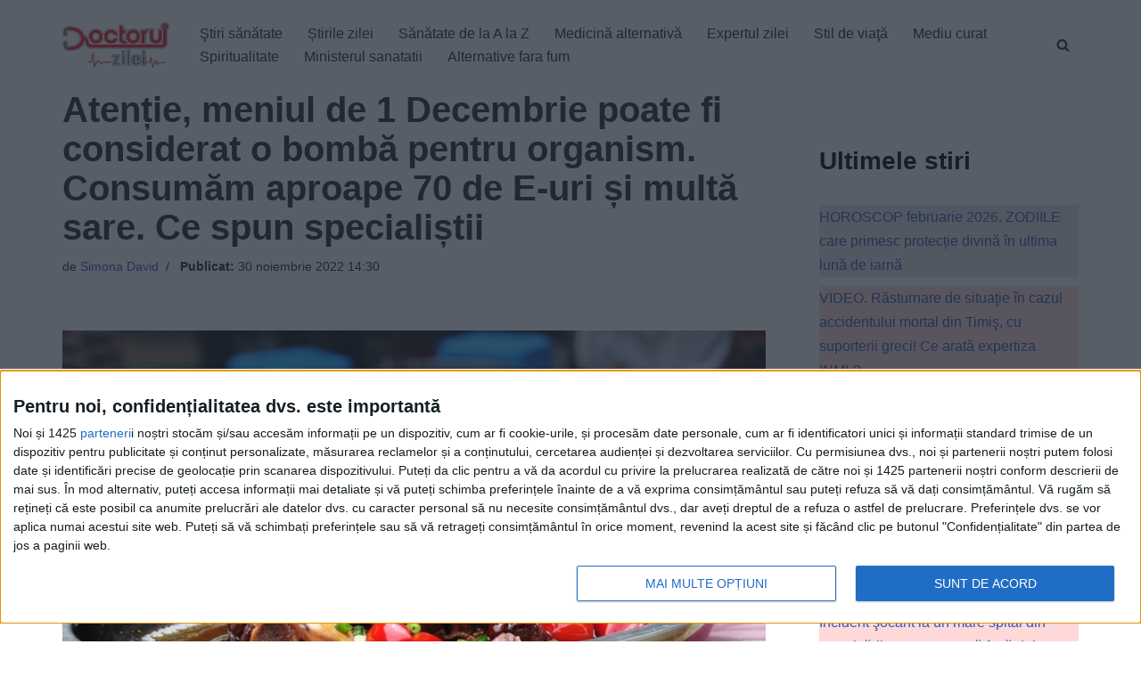

--- FILE ---
content_type: text/xml;charset=UTF-8
request_url: https://v6.truvidplayer.com/v6.50/v.php?st=JrF6j3HzmurL0rVlmU-Sgw&e=1769786025&ver=6.50&adid=327e6300fb40144dac2eb488532cc5c1a6876335&videoUrl=https://vid1715.trvdp.com/media/9ee92dc90c6f4ddfe90c5a517bf2e1153c96b1ac/hls/9ee92dc90c6f4ddfe90c5a517bf2e1153c96b1ac.m3u8&height=360&width=640&pageHref=https%253A%252F%252Fwww.doctorulzilei.ro%252Fatentie-meniul-de-1-decembrie-poate-fi-considerat-o-bomba-pentru-organism-consumam-aproape-70-de-e-uri-si-multa-sare-ce-spun-specialistii%252F&videoId=9ee92dc90c6f4ddfe90c5a517bf2e1153c96b1ac&d=doctorulzilei.ro&wid=14277&suid=1715&env_browser=ClaudeBot%201.0&isab=true
body_size: 356621
content:
<?xml version="1.0" encoding="UTF-8"?><VASTS wf-id="domaindoctorulzilei.ro"><VAST version="2.0"><Ad><InLine><AdSystem>truvid</AdSystem><Creatives><Creative><Linear><AdParameters>{"dt":"ima","dtid":564860,"t":4,"off":[1,2],"reqson":true,"reqsoff":true,"reqv":true,"reqvao":true,"reqov":true,"reqovao":true,"reqovaoa":true,"fqt":"s"}</AdParameters><TrackingEvents><Tracking event="request"><URL><![CDATA[//j.trvdp.com/pixel.gif?e=ANUzu5XL9Vw36bpef5TPslt+ibkBN4rb2NaUoupqIsmHq51jEg6oi/acPoAlhj4F9Qq31OmSl74seSBwqiQ1GZOYO8QjbbxDohLZJxolDiGJ/[base64]/y+DIrxlkYg4sQBv4/x/h6tZQOVuelfQG33JayFbIgIkzGpXiedEZ0dWEz8QwDw2D7BykavVnD1pA0pQ+W7LUuXMg+lqfbzKfW1cPVnmgpNkTHNEJmqCc8louUtR2LNWWLDP/vi32LBIgWQFxIDT+k8yb791Fk5jhKb4onqm4zJvPTaDnvaGMXU/+Pf+S0b0ENHwDh+0diOLfo0mtWLmDSd2UJaQUkZSwrs39uRA+Mvj35ZcBo3MEe89N1p5CPo0gXMO141MXMA98ElWY39sjsCE1ISxxXBSJ47uXAnSe/EVfeSt3lsiskMJpTZYQ3H0YTWtaVXhd5JEljyuWa+R48sHE8/0mxSBFRfmOW0MaU/2MP4oagdkIEEhx+6J8D1OFtUfsEXpSs74sgNdgp75SWc44q4rUdpnkxR/f1TlQEdXZus/oi43bL3gyaRb/vOluYltJ/7xL/ohqUSNGCUTmccMuP7JLPdlCOHf9mF8WIfunLGULQeKvtQErwvp0AW0LNWbuGclfmWbcZJuE5NT6EnCl/xZ+idketHbxgg/zvsAguCCuWOw8r9i9ZSbfynlrNM7yFY9O1iLZZygmJPKN7kc2WNcAfh4jJDOaPlnaFGCGS1gZPQztUbEHZV0lrysKYA60au4Hc143VkSrNh+q2f+oRj6WEwgSktKHL5N8b7LgDObuDMId9aUhe5kWvBT4ZkMTn/nyxFs6g==&cb=[CACHEBUSTING]]]></URL></Tracking><Tracking event="click"><URL><![CDATA[//j.trvdp.com/i.gif?e=nbvPOCbO5PVuzI/FeRpxb1L6q6MVqzD8ZMfZi5rL0eNAyyyzYwUCLibA4JGbnO+IyUaM7N4pUyrii9EAOb8BFkgR3k9rMmKi3Ysw8S6Zq41xAFaD6geVVyBJJ3S54oR3AUIHzrFc7VtOoNviOwIsDQXM5vo5GW2SZVOFAu/8z0ZYl5VF4Fq4vzqh7+9VUHPsgW2nCIdAEQLzhlbdp+5IeJxDzZbs3Oikf5urj6RTJ+cvSiCtJitNo+uEtILStaFD4gjYKhkQZRxwagGrizBGNAbtpHjCJIjzL6jKkXas/yd7mmBrcTJCrWxyq26siQ7JHI0pyM5insJ+QtqYeYZsnnyA1Wmi9xc7vsOBZ8IkM+2faBjCbcH4FjHBtmQW8HjgjPGGJnFvYmpvP/Dnv3lHXVGt4kwye8V7NY3WRnsYIkvywjXZ0Phy7aoZ1k4e1J4/txrciDpvBiAZiYaLDp2Q3JlrszgkIj/I8Iz+lwonrF58SPB/z44xAgqzsjo/WHJre6HAVvxUjkbq1ZCg9plLVE3TjslKhlt+FG8SnwAUF2UPN9cp5I/Vezvdb2RaHWhIKaOyNrtfXLolnazMLPU+yBj6R1CvCbgI+eeUyEoRmoHYQYz/horU3gx8wWZdFAEn3MM/RzRnY1SjCUg6K+gGaUvvhF50F1v7iela4Qnm8I+qxUj2jhsolaj9W2YMc8DADuZLMDBI6SVaH38bK81sC9UoiCEIBanjREUlhtyVL3jpcezZe6eaS9JjQdqUqr1nimBZwtY4BFvhHPv9CmnJlEiIDX0ebpqq+RwJfQMOsPfCjlihh9KDPdg/4qbGeQpvLQxIDPEQBMSt4KQ0cLjS00Q264kZlEDpSldnvgxYEaRpMDQUFeYljKEfq1vqCMmvBMxpEFEWUgwKImDFhyga3bStwVhwshPs/y9/DZO0KH31a1tbGDQmN+QLU+aYHWr9oWhDIBlDAkUdexCJJi16jXWf28xyb6IiCPnia+phlb+I+etwq+V6wg5Sh1D6pL9kSke1yGfyCH/6EFiSWnf6IBchBwXj9ZY+LJqSezCw6leqJnlkwLdEbaPO6PAdjQ8I7Qx1i4g=&cb=[CACHEBUSTING]&s=[slotNumber]]]></URL></Tracking><Tracking event="complete"><URL><![CDATA[//j.trvdp.com/i.gif?e=JrKCA4i1cQJV3aT/AW1vYvaMnGRAGsdfCxvKRSJPweVQuj/mz16q9SI2rRZUdt4BAVi1tIad2H1gT8+JKq/MEmMD7updJl1jWQXi11rjnP0dnuM2tlXc5MXJQCFcVOWXoB1efmoRXrSZ69lVWdBkRSM0sa2ocvvoJVgpanb6MW3Ty5LokF6oZ8tLDWDQOgmEH3qEKdGImOGYtYVM29usio3nLZcThoc28ZMEHaVp7/wFYj4stsLXgDKM46Gg/u3WNuH/SGFNROK48Ux+1BoMj/k6gye/2MLvx/eQcywjASNgOlD5S/pZyO0e2XRdoogQrIplhHG8LpDiAL8PBzSQDYHgQBbstJuA1KJa4kaOaiYzodUEIT8Appy8qAdQUPV1jBAWTK/g6QLOHpBwXGrpQ83K9waLhnhE0p5iCVZoWP65EaLoRMNA8OsgJcoaItNXofmb7dRcnsv30KgR8s3EmN70v1sRZjicAVhXLLKBHk6K5ZVqzBfsZFQS7qc1pWoAQfWpxGEDRbZoIcT0iHHHD/03DzxNd5F6itjjAhdaH1EYhkojrU2S8cNGhO+v1ouGptJ7fduHZVO/U0kZs+8rQXbuFHCK3qR48GD5WW5Kz94ds9qAqGdvNrwwtsiHmCBJKe8nOC7W11ofRJDuanIOSHzi4QnCdKHYKm/[base64]/vcnwW2RzER08R7CGNuNwAcxWUHi65T8ufL4z9krUly0lhNur0uYeD5DaJBOMsrVuVu8a1Alt++kudrchypP84Fvzb+A0uWCqxvt1Q5/9AnDuXhfMo6tveOI6N8ymqUB+K5LdfwXjMkH2yiwvG9USHOU=&cb=[CACHEBUSTING]&s=[slotNumber]]]></URL></Tracking><Tracking event="available"><URL><![CDATA[//j.trvdp.com/pixel.gif?e=sZ+OIRa/SbOF4F1pYfF11qLEfK4H/HEvJ1Bfha0KyfYHQ8SHlqjCbH85XTDuwPgtX9QzTrJK0iESXIZdfIJL1+kMyIC1a/d/qsSw2K4H7UWBS9AeAI31GpU9EQ+wlCKzY7unEnUItkjfgf/sTgFdWWvDSZOgO8RQOBJDR4ydiTj9nw8DbwIkQQQURa5PLIJ1+TdFKDHhzcZRkl/fXJtXSOwuIFAQo27RSFqA0EkTgmiJsrJlc98jijIiGn0e7QUpdpyrkoQWwLurzbkZn0bjqCtv8UrfOuAe+6/Jgal2dxgzw9JUBAXUH+AEgmLR7PySf/vuioYpv8YTG28n9Xa78/6icConOZTirnKKMjFqHo0AwuQmV5ca1IQv3pg9JMpYIt9krOSjC3bSnnXjIfVJhN2mZUaZv1Lw91u+N55OUuRds9kpNLOU4ENYhvTw1SLRu3DRWfr2dVSu5Ep/x5HxeFkUeJNhT3U9Vb/HuwM+Qy5a2CNjQ3Pf6zN67z2xXelqZNNAG116Tv5Yfrdvd43AD6IsR7eX5fv4/YEHr0+vsfOpl/HPDpvbGAYEiFBobVR++eLOSp6aewVjR+OP3Vp1kYe9ZRh8HutwM0S50muWEoFw7nqAfa2nqmSkxxm0gOXa5u2vketFqyoBHZty4UgOe0JBrd2QX2djf5ONYpCpJo4nqPpZDPNW9CbRLbo9tPn/RVmEMKdsIpIWDNjXO5QSCxD2sXWtQUO94W4KQbwhyW3iYfGcsCG/Yscnt5NYRcuB26o9jDwx66i+dZRDXqNbma9gvbKEbmHuiW1QrSpAomo9Esd3DiXObzbFlapTbXeJZ2xmwF1s8t3VGArqjjA8dzUx5asiP4vE57SqIikYWbu58RY7kH8NB1lTxFft0WsS9W6wI6kk2YWV99Y9Lzo0XEvSLmfRn5X+/Tmvh1gMDc4CK/iMJhMHUsiFrYRrxVEb8sP9CZuUqXj7ShoP2Hd5pOe5UWfeyFSMEFTG0q/QVOwktVXZtGErbhI+0jmKtBAQw22nLhWPiqRmKu0MYptp95OkOBOrzE91wnlDsLV3oSjE9rE+KuNx8KQR+YT/ndp03fw1LmPZLDTa&cb=[CACHEBUSTING]]]></URL></Tracking><Tracking event="win"><URL><![CDATA[//j.trvdp.com/pixel.gif?e=Wwcwedjk+lLhjcfeJy2E+FW8P183NlWpcFyaBnwysFFFausGZ8rQ4X63TewF6Zn/WwaWFsbpWy1sr7R6rduYMNikc51sfi2236oMkMvbOydtNy94XndTpGgevCZc7A7DanhpqQZtvMYdgkG8GLxfNdIuzk343Le66o2+/Xc4R4TjA9GoBrx5qdeEjOPqs31WhP7l3WT0UH4idgdR6G8YC63fkdAGYKN3qS+PewKILpWw25ea7S8tB2v34p3R4fiCQVH6CXtYgkxfoPombz3fbFpk3jWQ/18zpwplLgr8dkDu71/0/5GFymuDHIKALyP9JzwH8894TTCqa1ZVtGzzbdvYDUCAZBvZGLroD1G4db1ITtFmWLaHNzaxhBqcmaILqTUpXvCayLhkxX0xgB9HqTVKmkV+vLGlY0s/RoeD79yMdtPHRCVPFaUA0CgZ4wZFWzpJGqmSYQwpNpV9PBgV2mLEeqaENBfTQMMDWsnaPnmjh/jwfTzTlEJapnpAqlEqF2/TySVgIK0B5IVdck3SCo6Z3AxM3lbu8BVEdCblM/89Rw2lqwuDGIhZQnbLYVxu5YNr5apjnsiJ8Wop9e594TnuIrPtpeWCyPRQJb6KW00R8D0uehQPSA/RVeO1NC+9BPz/Mvxz2/DxVlNxqxvv+Jn64HHYKuN3eMTBPlXr9PHKluAghyL8P71HBMvQYGqkbRwygVvQHEx68xRVJjzTI7PPOKfU6KGT+PpKS/l/[base64]/PxNmbktLkfFEN+eitWaeGIEos5n5VCTdxyyTw==&cb=[CACHEBUSTING]]]></URL></Tracking><Tracking event="win-response"><URL><![CDATA[//j.trvdp.com/pixel.gif?e=5Sju+LJVX0POaOwjQFeooaDBLMr7sNLsD+e231UkMhjB8HY3ZPsyQv5z2hEn3qxSM9VR11b2iKi8iHuy/DAdU8/mquT0PfM9xfIrLVAobMj31GvFH2+0ibXzBSHOOQ/yxmYX8TP/S9ebAQDabM0sRQiSTA4Q9S1UELr3Om2fjjmD6ReOBdV8FnzQqViCGJC0zC2f4TmxwbbTctE0G/N+O3tRBbd3V1VARaobmBLmcDpZ0CoAo1gWiQz0AqrsNZ2Y+S0MiB6aH2/rO0Wud+Ng+Dqjw+2yvaenqQiDPwOEl9t92ZEBVU2e8ItKBYw7LiOrU83l/P0SGEjnOwkUmHUSwMLeA+IC7dj71vVxQA1VdN6r4u+gi/UJ4C3kzMqN9FKi+xkPQ+D26t+ZTC/qrpeBW3tBNiNSIM12PVVHhhn8BKoIsEcCERbG+0ztJB0E70F6s2p2j5nKkwEwUfBPBwU1v/pRk5L48HL1GBdyHBGarVF68wJfjX86+Ejw72EUa3L3ccoTdIVIwInfnnNLPtmRYxPXfweq/dP4sWAFVRYvNamSeV4UlKeht4dZjBAbjfdQLhPa1qhzmFNucATyKUZCzKGeFtENI+kNLSs1lPfTyAo2s7cipbxEzcx06NKLCkPF+/g/5BbllZcvDdhgYS+vNSlryTmxYdWRls1yr7eiN8NnjNF05AHr7tO6nW1rx+n2gGo/EXJQyaT3nmJFmJhl23/iePTisJwLuLdeKRjPE4wY1e7RDMou+eSk2fs5d5cTi1o7y8pPJ3a87ePTFyQMGvGngsyzKTVjiTo9Fd9ED2ICl0lpDVCJy1LaU+vPRKp2YM8X19OdAk2VH6gmlKhJoAGB4/0Yr7lqJZH5u5ybblhA30cGrQuTpbz2Ou54FdR+xjfPf+FX4YP0rfWaQ4qK35101kiAY5dUML2XY1YinjbI/xmicitXJB17do+h7D8qASQgVgRbBtNTwmFd7ScP9LGy8JlUc2I14eZwVR2CYrwAiOXQvAm8Rb2pdn3WIIJlskpR+MKtjFJGaNa2rtl3/y0CBC5da+BaGo+5NY6HK4f8QJtlhTNyAmu8WVt6etAx/Kb5wAf4GOBJ&cb=[CACHEBUSTING]]]></URL></Tracking><Tracking event="viewability"><URL><![CDATA[//j.trvdp.com/i.gif?e=ijLbOSPXhnUMP49E1qHCZ8jxlL4XVN/MIt6VKA7iYS3twHRdg0RynWvWc4cwjhJo2X53lDuKeALIOUgvRho8QEKMWPV50Z6Ab+UxuaaD2DDji3N3FRDE9AdhwqW4VfwTNo9LaTCI6kakBts7X3gUYc0LoUMrzHNBLiKe9Yax9wl+BRGektMcZOPmGuBZuTh6F/nFFmtgOuM4eWB4K9m9E+PrNOtbB4rLb/QiA9s5B41D4zTaNyGsC/hXjEIzTUoU/bGK8f9RA+Nov9kg/4s+bvs7P1EbDGX+8BVUBGe19Wmu10OLmiFSbdO2sooDZqPAr4164fQzTdLTPOsf+XC5tR+W9Fn6znPK4QwIFJh744+PLH9VkaI8XZBXDI3VWcbi1FY/7sQPv8VljM5cx4Hp/U1MoESpCS2ad4RAh2QHNQUz5p5Q/IVdsRQnkMuU8tCpNQyf0bryGvt3yM7avsj65vL2czul/IZXou5d5XUGozHlgwS6MQYanRfcq1FTdR0NDxiSAUm/LE8FCJZcVR7r69KZ/ljlWw/fjBZx2q50H63I/kPfhJs8QzhxRvPEffWNpAhhTfhNTemTvf2R5hLzJSPZlvQLs4dNQN/LHZAnkN/9SfBpJBeAQ+FtJpF2W/hbwynTl5EHhvtYF+J005WSgDQ8zB00vqtvZJLk72k+FWEPXWfkd4sIEHVmquEWFZU0IU959kSz3vDPDuh8pWGBA3aPqEA9Mm27PH6/9EPkeGBa2LksIKJwpk4DWYWmv+WdkooxCj1TQppZXAb3d627jwOAKgOQ3G7BixDc+JAhGeSFiEFCNU9U5q6UxZj3kCVO/BiHMPjHEyZhvGqvEmqiJJFKrH+bZducQVSmKaPxVmS+F2BPY22VV5Ms/XmwtxbNv6/DgMUcovRA8YAeeagj+AloWhotB6m6e44Fs1pzoPZeoH91wAbL3obHW5pKeND/cOPZkdS63CycJMvVOwUgyiHi9nOQoK7jRTIZX6W7alPWHNgVhtQ8zBwr0doU3aS9kGL5w4z8Tqy5hWV0S2kz2H7B26pNtMAVEpfuPsVs6swf0PoIBaM40TLPVLHZWSUPrgCuz7mAxuBfmFo=&cb=[CACHEBUSTING]&s=[slotNumber]]]></URL></Tracking><Tracking event="impression"><URL><![CDATA[//j.trvdp.com/i.gif?e=hnrpbeyvpaJA/gQngdbMjLS/PIzO4AQVlaMrlYA+1jUCyFgCa51Nv1KBbftuEFKfSjry6RHJ5k1W56hVOTqD7mHDPMT7LO5HmeC/2zGqiTIz2YmtVpxu5OutuuVtXDi4e/QmJQtKUQv/ix+FKAA9FgH/RZkfvIVSDYyr+flfzkuPfxrtx0JRxkZwpoEj9GO+KopBEjeVRqq96P6AFU2CUH8WQpJm/yp9Fe/DGgp++UwsRha/PkELLEfJgus919eATNTbjLunyY0vSoKlLN2tJSn10cdrcL0thFHm/0JnEsOMdWfTLXEuMzPPlfzhDJLCj4CJfP/u2Mwqot3g+EQQEL8XVuYvLyS49YEG9ODNYGl86zNo9J1JfMROQbYuCZMnj/TfgdyGxgeMu5QIizMFzf3R9c77WSYpGMOC3re09BToozPDUVjIPH1nKETnG/RpbmCe798U3bKylBtyUqWG4O6GpNcjF85pUnG0rLnVMfSOsq64dffPO6Wr47E6NfYc/cRLj0NEqf+rwxgBrFcWQZEn5/wgHA2HBTaLmhXzGZA7Y9/DhUVVp9KMZS4yh6yEzjtO/U3BUHYDXs5P9vHDUKs02nVMReRiXp2w+gYYcQPY667cqFHuwM8+9p4puQGXOwfi18ul9dby7DaRO2I+Si5L5Yur1Pdtm9lBfX4e9znuF5RrUGkyYg6Ws0VjxHPym4WeQxQf5rWyGBXU+GiW+l50fUFvC5S46RRLt6cZ/offSiDIdwn3OekeT+SNQoNCm3P/G82VmyU2AGY+6Uz0D23Fue48T9FzblGDJxwSusp3F09e9a5uddtbmkY7XBNHPNQIu1BKnGKrpV3uul9+DO+gSBspes8PeCxgahgPyyooo2uNXjp4qeO/[base64]&cb=[CACHEBUSTING]&s=[slotNumber]]]></URL></Tracking></TrackingEvents><MediaFiles><MediaFile delivery="progressive" width="640" height="360" type="google/ima"><![CDATA[https://pubads.g.doubleclick.net/gampad/ads?iu=/22247219933,7641437/Video1/VVVBTRVD_doctorulzilei.ro&tfcd=0&sz=1x1|400x300|640x480|640x360|300x250|320x180|[width]x[height]|1024x768|1280x720|444x250|480x360|600x252&gdfp_req=1&output=xml_vast4&unviewed_position_start=1&env=instream&impl=s&correlator=[cb]&vad_type=linear&pod=1&ad_type=video&url=[pageHref]&description_url=[pageHref]&pmad=5&pmnd=0&pmxd=180000&vpos=preroll&npa=0]]></MediaFile></MediaFiles></Linear></Creative></Creatives></InLine></Ad></VAST><VAST version="2.0"><Ad><InLine><AdSystem>truvid</AdSystem><Creatives><Creative><Linear><AdParameters>{"dt":"ima","dtid":564877,"t":4,"off":[1,2],"reqson":true,"reqsoff":true,"reqv":true,"reqvao":true,"reqov":true,"reqovao":true,"reqovaoa":true,"fqt":"s","fq":1}</AdParameters><TrackingEvents><Tracking event="request"><URL><![CDATA[//j.trvdp.com/pixel.gif?e=[base64]/ubiqlb/4aqiiIn+BHWWSAUNAAJwib0AZWExDbKeeQDh3bud6G97Cv+V2ddIueqV8ZoPVVZJVfbVpF0jWHOaHgPjQ3qsM2mycriCkP3pf6DlBRwMV3uVPwIc/SuuH33y7sxgQcZe9WCTe8BypKqi7TQl6sR20bJLiSU5WUuYsz8ymtZbwArLlILu0ZiOJl+3V64gGRZhbUfMh9PX2Y+RHp7F+ZpiVWDjh97o8rmc+uPeDnSWeB6W8sCYaHErymedW4dJJ0EK8Gmo+B+8JKkW+PXJ2xZH0EeHDHfqVcLwCRFGuRByBKxORwTNfS/PqMFry9Q8kpNrpNEemzTZ6Tw/TidFce9l3lBz9zZWYqZCdDj6owpFsmGLrN72PIvHsThZDPjIWihcw521lOQ+f89nvnb860tnAvsEGxQzbM3W3nuHNY1+TIhIw/Jewmxx5lACBBgC8bJDmPV//KBWXoCd8cVV17rOrnKEz/NV01GPXRKVkZS/p1ytRcvDkoFMKacuGmSWTWtqpRC2hSamp+DLQRAXfNUXeSbuZf/1rA9uL/xCGaG1rMMTZTdSnTFBlkgMK4+phmbziD9esezXiPFf2Qx0M9xMUvHwmrKFfBwLvcgdJt2N54zi4NK54ZsdAAJZkfKj0Eb9V0j5TppETKUcBCstUoAXCTek+oPk2TPEQ+iSF26/NmWbnVtnVQq7/CJV9MnPiNBk9c9c9sdpmF0g49dn8z4VJPc3Q2Gy1vYcxcoWYZ1VBHI7D3PxJOat8zCsMS2Hn9ChDt4oLidvw/LccwEai+i51I0Gmm10UA8mm+pXrt/w==&cb=[CACHEBUSTING]]]></URL></Tracking><Tracking event="click"><URL><![CDATA[//j.trvdp.com/i.gif?e=F2S6NqmXi+mhx5AOxyYoB623uoCLfQiZrRLsL/2DmK/OFM6EmZ6o8Fytv7QtmOj/qJeNfaZAX834q0U5ZkZXmmu5ZokNHciQSPQh6061bBbZ5EasRKnmlQNKIJj39IEe5JWYSmchc8ZOsDhyjCsz9wJ8hNBYm2oo6zJ1Ywbu0H368Lye6x2E5tklVHAAATHoMAWMHhJZEkkcA1enT1aLh//LdBeQH1GRcWYUDT1mmmGoMZxkMKW5SG0qoQNBSYGu1PsIy2JpBUoOtBBSTIm55ZEc87jN9SUtZn5xfdQ+OpTdyiJUM4YZCuo/9ZGeGzlKO3A9C4Uq3JI9TeXq8HzmiAjdFrmrKAv+oM875TQ2WteKhbkKScrSq9jTdI10IlOWKf/L/FKFMIHPysukDy9mzUATEpTTkN4yWBvz1bnxOxEs9Oq5i4vvKIzy+isK/quPNpagfXBSStyXfmhTDIkGWLM2DUYHpCbatAIgYdNl1js2xSGhtt72m/+Wrj24NjEipEcvpnTafWw4dQpxDsKCYrTDsuJszwg6x5pMrR+zZNq9AflEQ9kvDed60piPNb3OalcR7moDMjyrV914n/XQlxLLdvQ19MLbkMIvE40j558efJz8qrug6Mm4ixzhjarvBP2qfC7rVb95BjQKC7AXDpUhhusljLCOng3ny2BVdmPZMk5mXycRwXlP7Mld7OtRVaYHk67lDuu1oN6uCyhxDeBD9dS9+F3sFgqVk7LPaN9eAmCi2fkgfuYQsNKmahc8iQr3Hke7p5XuWozG1B2S/WuHwK1kI1NjtT9/qbTuRK9qMxspzu6lwrXatOsqAgIqzxwxwCIrcBS3YqTszAnii3fUlISbZQjYh8BDvW27B3OAs0QEK/fck5uU/McTWSqyZdbvGyvwx/8qRV76gJNbFL6aMGehQfGyfEEJ6zwqZJxPenHS0wL0SgIIjZxrL3j9m0DnRby7te7/qbvFLuevADWuX9ptfHoBEHG077R2/U31oeUxWpyxF8gOIUI1fbLVgYmK+tX2vEWOZDiGCEpcRLGTH+Mrp7jW+oOJyAANSsI/FwaFXgwsU4k/JkCqe4j60HKbG7U=&cb=[CACHEBUSTING]&s=[slotNumber]]]></URL></Tracking><Tracking event="complete"><URL><![CDATA[//j.trvdp.com/i.gif?e=tJ9LQA4UgTEMg3Qy1uDA8EEZrDmRM49UxTjdkWuN13QloccLoE+gAwPZWNBodYvzi1u79AevnTJFQcXTz0UU9VFmexXOc9NsFNU9Rg34+zIVOryiEFUXMK9TLwDbWTwpaoBYZJrlEibx+7w86bS8SCiZziKK1RosmnJYpUBlxKZ4SWKV7VRuRz4OuqUy/LePk7MHtvIYssUlXFLMShoqXEwmxv4xEUaHpPpDN4hkTPaEQ9XEauRqEL3yxIs9Z53WTTQiYCL4BeS02l5FvA7HuqEd5y2ox6s5WROESpDjsi7z87+qOl3nDFWGmlBTkBcY6YUAe6S4Nc2TsOVI4P9csFFMpGSaOQRmjRu+D4JHq3LxI/WOLZb6tjtPsC//NPk90aMUXQffCwbqkLbzvLGD+KcoT05sZ6SqyOwUn/MjHUWzf1LWounsr7VZ+MOGFglUWJeyaZS72licAXLPLOhtNNiLmt13YgskPrOHLKc1l54HWYLSHPqumYQBnMRNpD6czECHYmFwNmrQ3hiUfVQqRidQQOorg4hmSUN47ASc1OHAxoG99gx/q7/BBO9/rdxUH0d3V5qzh/DAzzEljL4lx+Z2m7VTtsOR5kdFr9KUO6COluhIxELgv4NFwks0imscA58/WfjqM1hkqwpSwQUmtqopDpWywjA85durQAN7NjOaL6J24tb2qX/[base64]/mHOpro/9L/gw7hWzQnPxw=&cb=[CACHEBUSTING]&s=[slotNumber]]]></URL></Tracking><Tracking event="available"><URL><![CDATA[//j.trvdp.com/pixel.gif?e=NFgs7NGtbTUt68/op9xnkaLCYE+RABbcOUqeP3oE3VFTnJ/cZzsmQZAp/y8yp7mb1O/Z/7QkeS093wZ4ssRCfOtOHlA4jimHRLVR/3H86s/+FOCY75VXkq453J4KAFP4i7ZZ7TUinY764fKka2AHxwldDxme7J6YKuCjl0fr80vxj5Vy5ohiGSEuYpSFx8ODZF7oGuqDw88XKIJZlELUodeZoSXBCMP3DuxY/YbMbW2EqutGY+jNmFJ2IV5b6/aAwpGO0XJyrROoLBck00HAk0oOc6PbYGa2EW9o1TgM0Jh1TW4W+eQPOvrd/Pk2vD0bUokCKzHsOE/[base64]/dGtQPYewNgUoOpUGVd6F6E2Ifp4iF+SjfHiAGrSaf7920ein4IFo2AhNib4A3LzGsIbt9y4BuVs7j3msEaR7RINJeAyDvqs82DDT7NTaAZCfClNDcrZA5fdhF4kC4qF3Bers3WfbQ5gED9MThWZyIKtGdkDBC/gIUfCfmIIsMpp+/fLK7oem3bD/icYueJnaqLgSEW6pDg/mi5GNXIEb03XLZQR88UvcoxFmVRq7cX6/bgbLe4pN3ogeqDLEEmnhxKli9XL0jd1LRVI4v2Cw0jE5f0SNkEKKLmN6+e2q7JI9scv733c//YWlWv9bOyZwp4SQB7qCeeknbCCXD5T25LcWjYxm9rI9tS6hAGUjHtcGOf+/RMDdV/3Sw9DdKUxk0XwOFN6fJNg1IU3tZ4Ht5UuofaRnFMM1YE+x5Ak40iIYMbxIlOmrK/d0S2oqnMf5L8sBzdzfP12v0VgJcdZ+x6lovqijMWnEYcGdAnYmLAFc2ZNELWW9B&cb=[CACHEBUSTING]]]></URL></Tracking><Tracking event="win"><URL><![CDATA[//j.trvdp.com/pixel.gif?e=+1hYyj7Q70EwFGMZadIG8qEFV4EYTidRi/YN2RtHb+c5XZ5p7rl7olsuPX191pDx7LUvi6OwVJgStlOxAlslWJRxTVto2OILwZTuHcaO3TNLelt0w9YIZpndb74fPyqekCpHe+0QkFEh1slt9tDBWcov87AjjToeCUVU8ql5ZOie7piOXMKSjAH8TQEh/4MSL78vg4wd0zbNLqgFkLYmiGxTysGevomenGl9PK8k5dy8XgWrhVBRkashOPTtGom2sQUFvfbSKnkM/Q28Qa9jUvHPpJId3/[base64]/LT8rF7PsKNpJn7JVp2SWOIBgPszHxADcKEO+mXHrjx+bcWLaRI3ig7DR3a2sQvrsGpTXfbLlQY4tiQ/1wM/kTGv0WRWrHTp6RhGT1CrVEPTUxoZasvU4CsGAKFahJmfG+MUsaUNm7fTABa/5FTOVVKsN2+MxYhGHylTjQxEagPx/L5P3V/QxIpLaiFHDZAXyZIcsapB8r2xbIYGHn1rF9m4u5Rc7nfDpIJ0rouutA1hv+nVtyuRRZrBqJKa96f5Gjw+otpTDCbEJOKyf4y4UqLltRFumERvjAPzA6bINQL39Fy5/TgXkSv9VvyBkUryWWG5yFbCBft1YsXycYo/GufjiQe46i2wOLmlnsbNOR6DpmZ7vr0KluX9XdboLgYo3q9cceXqC8ejOzMQ95/F3LcCpbpcM2jlZKF4AUT/p+9pCyWT2UxlVyeUAqZCa9Ea7AB/Dka2srhvcMAaXU+n9DOX3yY/cCn0z85UHly2iB9EBJErcgE+6IVrLf8+wh2DZRR4FMqmY6A946QAC7sZ/2uvQyMckymAy2Mq7mNt02WUVAThibzn/XwNJlWDoXAPS5/oPBQcP0gt7B9e0Vjl5hSH0YfFgKsQ==&cb=[CACHEBUSTING]]]></URL></Tracking><Tracking event="win-response"><URL><![CDATA[//j.trvdp.com/pixel.gif?e=8ay6mFms5bLyQo1aoMq+MBchaYK2syqKBSv3kqb+mSg4FCIM06zL+1jiNL/MhHwPCBYRQPp1BQZcL/NBug8RuZyQiihDaVKamrxg/q29T0f+cVIRBbxf21lK+mg/WEPxQNIDrg3y0EMSSMrPJIV9DOcRBvAV5SitYAvG3YedYtymikZ8N6dnhdSpU1O/dW4UOjOQyTWMRoYnkTlgN/iHNw3kmt4YYRrLILkIcOINHGgOCQ1ea8+rLTZP2iYNZbjIwrnwnv2PT4hwPQ6DeALulT3ucS4OuarodibzsJ9FQyTWsRrwZlRtS2txAspmrvinLOULmoWqGexBHUJb2rZPfFrKOzDCxtQnlt1LvBOSskYnYRzk1hh5FnjRl3Hg/OTQtFJbh7504wftQH5bc5qJLT1ZMESfm0PJ8PSvxr7fdMrWIk6L2/TCz6jM5BolQmynKGYum7f+EDE7J1dpOu3R435Ba20QwMdKFnIYGcpFqP492NkwuRtPG/g0WWUvUWyv8+/fFY25YWWeOOPft8Zdvo3KM1P4+ttgdUQyTeillIrk7dTaC2fUmKSkWiPBrnQLwTxk1rgT58U5nYpr7vap12sWKAl5LG5iCb8eJAa+hP/cR/CI1ELPoRDhoXSOYuIlOa71Cy4LOw8bToyHHQQLPR6MyyhTbalzTr1WCE8B9/[base64]/8Z&cb=[CACHEBUSTING]]]></URL></Tracking><Tracking event="viewability"><URL><![CDATA[//j.trvdp.com/i.gif?e=jndBkihwB9KTph/L7X+UM2/5m7nj0YOIQDiH627NkxinADPatVNJIvZ5aq2JoTdStTX/Oe8cdrPFkC20nfEg0XAMzHbsxd6vmA754gmV4lTyqfNLVVeyK6uWS/uWRL/+MAjV3FNAl1lqJvucGXR2Jv53F5E07DhCqyaVBJ9Hfc4bopGEJZuIGTA4zZSUZLa4qRHoLvutV7WUINTFYo5WyYSNri8fJNipZvOwvL9+4EaKex75hwJvJkdLtYrhsUWz/QlOG9JN+vCQ319paqJD81TnS+Quf4Y93SpbUX61nyVXRy/mWL//L1TyWkhNd9440mhR2zm2gbK9Vk77FZyPZ+kGedIFLSWXNA8YnTkuNs83eNijpiJoaFIk3qmT1BRDmibuzZNJvnofU23LW0wKd/EhiCrMBfjMA+z9CBDU/L9XW8q2wY+Hul6Axvg6hPzO7snK2IT/OZ8plEtxJ+b5uK9PZyRxWCDQ0DAnPtYijjDC0J7NfE3z9K/maMzv88OfWM0FjUOWA313QUD4bxcZFrtk7ZUHs814q83Z/kksPawVlywvjVJTbcakMGn1yTpR3Alc9e6ByPStrmnKynLdO6ahJC6++WiNKKBXJP4KFPO5Eyl9hX8GIza4UcKBxo++UbVJAXEz9qC3BSyg2KJSm7NkAx/ErNlRI4ev0ZsWypCD7qHhn+AAa+qctzQhx8QLmf1fa493rYMX84J2IavZyuk8asMyG3XcUJxDPcLeiQcdnqWq/OFqKeP2riqS1EL+ZhExMEKuF8FR6oi5jb+fQM/9X2OAjV2aPFZfikRuZqY7D/PcVsONegU73ruCwnDrfJaZTx+AbfomgL/JTQcPtgVlaHSy4wg8Vdqf40Pso05sP5aW4Gsa3Tb4JXaa4sf9YC546LtgJtEKbkW1GcFPeBjPJU/fAOD2sPXmdYVB5i0U5M65rdPOQGTB2xp89nVemV28WGCavNH2X6M7Usf+QLC+HKxwa7wrht5nAOBxvM9VGWnHGQYYnlNC/jragnieepUK7rFaf9IMr7hRhWvUCAx6Di8oai5v/+hoXHsX7bu4p/APB013Nc/ZBFlM2eczK4zc5Pm58nMFGto=&cb=[CACHEBUSTING]&s=[slotNumber]]]></URL></Tracking><Tracking event="impression"><URL><![CDATA[//j.trvdp.com/i.gif?e=wvyCoUyx8RLJKz+TlVQQqzfQTKqbbgwe1JWZpVqXUOShZoxrIKtmramq4py/HwzW4aUEBQ4R/mijSuAHbg+O38EOSKFu66FobhExJgKG87ZOYaAiUCsKlHFBB2A2ZFH0Ttc6zqykpnzjecrKco4ngKOg6YR6YUWAG5B+AYb+dNQbwpACp6HxZpY1jPAg2u7o6+wotmPiC9Ar/h6Wqcfm/C7j3NO09e1wJVPtxSNR/ys2JzmIL7VzOCW8y+/RaJggbesjJ5+uyS4e9Z0cyMPrFHw16riZmW0aj7lYVWcSIX5HyEvA74vfEPM3Zb2EPsENuQRipz42c6tmNDQ2pghIY8sMcIhYw6gXlncH8SzhByEgS84ZMM0Lepxm7DZS58nL3kXU3kFGo43PTn3HFAM9eZfvQOAqeaqsofMAxMqlmemcOn//Kykpgfr07RX/+SKUDpVVWocw/[base64]/Vxh+UoGvK1+FYQvR2/gSZ6UBN4zsxErnlbhX4jRruJLAArQwdpgmRwjhzSmO45wab/yGhMLUkFzxIdbKjxj79RSu3bm0FMhycxQc2mD3FzeKRyC2QfsRsjbbMkWW+bRF3lBk4kprxNxuxlRVItE/[base64]/Ao+mR1Q4+pdIqqWUhOZ8rA2qKRFX2XWzrKcS0KZf2bAEA==&cb=[CACHEBUSTING]&s=[slotNumber]]]></URL></Tracking></TrackingEvents><MediaFiles><MediaFile delivery="progressive" width="640" height="360" type="google/ima"><![CDATA[https://pubads.g.doubleclick.net/gampad/ads?iu=/22065771467,7641437/video_1/VEGATRVD_doctorulzilei.ro&tfcd=0&sz=1x1|400x300|640x480|640x360|300x250|320x180|[width]x[height]|1024x768|1280x720|444x250|480x360|600x252&gdfp_req=1&output=xml_vast4&unviewed_position_start=1&env=instream&impl=s&correlator=[cb]&vad_type=linear&pod=1&ad_type=video&url=[pageHref]&description_url=[pageHref]&pmad=5&pmnd=0&pmxd=180000&vpos=preroll&npa=0]]></MediaFile></MediaFiles></Linear></Creative></Creatives></InLine></Ad></VAST><VAST version="2.0"><Ad><InLine><AdSystem>truvid</AdSystem><Creatives><Creative><Linear><AdParameters>{"dt":"ima","dtid":564859,"t":4,"off":[1,2],"reqson":true,"reqsoff":true,"reqv":true,"reqvao":true,"reqov":true,"reqovao":true,"reqovaoa":true,"fqt":"s"}</AdParameters><TrackingEvents><Tracking event="request"><URL><![CDATA[//j.trvdp.com/pixel.gif?e=rJb3y0LC7YVuPV0gshZEvxPhsJOck3qGXH2WtxulwfQxX95WjkhqrtgwCR53SLDd/NHaad0tJTYx41lwUyGzflV8MscPN567D4iIo9sd1Zvorl0G0R2cs4pa+MFgyowtjYuzPawneXzTIDafK8hr/Ow4V4E1YQt//19wjdvnCK8Qti8hVoV16NYerEsSu+S3Zxw9Gl3sKerHRGpl6U/PNXaQAw/z4nEA8dB3TXAloTu9VRr4AGargGUx5UiUDDRxaB1ForJfjN7XDPJ5L4r276YECRyoqumqvA3LIF2M0/zH0QeCfy3m2j7+Uqagms5c8ZAiW3Re6VpD8SU3Qtybt+SOQLsPQRHY/vYpI7EPvRrq23Z3GXKrz7K2Qzb2Le3v/YcONmftotVKgaVd3KF5XDFagcu0Lq8kE0bdnspkAxdz6pj7hJc5sZccfF/Skm3W0a6FhSKHs73vCytEGJwbvfrs/wJeA4JqdANB/Pu2VOvbs3oZxXK3ATqMjOtD29YWSXfTmXbIrJU1ZgacMstkAlgnuChYu9vo49/99f8/01YkAq/LIpihv5Ew2VyJ+KkQskil/GgmDPSuIln9ufPi7G7LVyoHKYnjAHUdVIZWLYDGyyhfklTdz222g4b9tf0Fc4QpDJSd4kwWfFe0tHa14LO63gmQ4uCL0KtuNdY3hwO8vugfPAvT2YpRjzSIkZDXANepERn+x+Dx5X2Hw8B3CL9noYfNSWSg0hq0zxIQsTyzynJzi/27AtjHAZ+huvSpCrP2Vd/7vGIXWw+8Wdz2MI+OwwhGqUV7RpZzLBhmDJiddTdMhLpyPrMIqOUZPuhzqOR+bWB+u7Zjjk3ofGNYZgiKp2GxyHt+IBMWbu7xr00jIC+2V/H9NZF1gcG66VFHh9XdxP2aPUp+Ssd4v81Sucjm1bH/jetNePpnCzhAWHJP9/Gl+EKGXOA6VQHwAiO8mNB5fc74wUIe5SAEwxwpYSRuzie0FWlfVZzf79kvBNGriKLE1qZY6pdv1N9Mk6H6loKIrW3tLUYubhGT+xZ+k68z7M2vBj4FSYAvI1hab5ivgsKNIlm3cHAbKcqv19f0sC1B&cb=[CACHEBUSTING]]]></URL></Tracking><Tracking event="click"><URL><![CDATA[//j.trvdp.com/i.gif?e=UTSvyyrpX2GOGQRaXvs4kMsreAGj6recuFASP/any50qrJ3gK2sbGqUmSehDVII0/uoVxaW1tNhbtFYqLLAZVXrC8+RRQfqkJamd28k7n/AZcc0UZuIVspTzsYXdakkWX678IBnlCSPer6hdF68zL1smfFA/ZVxZqVOqxkTJGqBtq/pAFnYRcQH3acl9CpORUax1HwxuXDwkMCkRLX72uzasBPCUwIYNwEYu4S33ohoKUypNPQOLBlQ4x5mCq/lW5R7LpAJBrzQ+pB3/0jmjk60K7OUxHoFwqvkpSzcxxr2v6YmXOrQOPxcHveOQAfJIjE+vGSyTXUNnK8K8+lSg5DqFhwANm/CopRE1/PPXvWbdJ4NafBa91JiIFIqTV3p7msRMps5sPkSOdhaDOtSv2WAVSSB1/Hm3w2vuKPTArHGtkDKTA8BuhpTa9bWDcxgkdTwP0J9/l+uJt0Fx3tbZxZ7dO8fx/v96fa9pqs+URunxC3K7PjoyhTc8wA8QOg1en9mcoZHUgnVHXkgpg4uKmqH+jlfF8sLO4BUmhC5qxxVCwGPtts5ODkXWmMhqSemB5PEHYh+AShleRv6weFj4ESw3ikVRq6hsq/77owR7GCT/ue+2HWbj0cbl51zcDmWCaAmfBYYavvmF1NODQ2uhUXbp83UJvHUXLed3ApBzj4W0waBz3pjBFcrztvno+EwLr4cwtCbj400F0NeJioo2AP2yg+OYopt4I7jYdc0atTEHSthjylg2uKjJ5O2AvybkHUV0B5KgnRkHgFgnOqz9RU4lcp5qIF/jSMQ0Z7Zl/Sooi3SDjAQ/bJVe5sBB+GdfbZYkrA0S04Fk/ri7FCZlJNFowAzNfjRKBLwLCat2Hp15UtkrJ2aKlOoheqyKTIWKZpGojezevXIJPRR7fzg2GZxl5dFp4Wf7ss8f2sGDwGFO3i+shUB0dBqke0l0YCRPGGXoeuSmEzGg6MiHsQzMq18+m85RdhWs65M+yBNlRzP23vk4gIHc2IUyAviT3idjrRvgQ3qsc/etaAPo7uiukkUSYulgW66Co8mxKGem6EH4CECtClAmCx3gnB78FvhsIXOF7g==&cb=[CACHEBUSTING]&s=[slotNumber]]]></URL></Tracking><Tracking event="complete"><URL><![CDATA[//j.trvdp.com/i.gif?e=vsF6SYG7WnT8MPHRLAIjhK5o+YF41ba28G9CEXVZdbXkfatpL81IVehZ3Up04tNIzyWPNkTw+BahJ0uVXVlGU27+kAx/egisj2DNBnJqikzRvSYR8L0jXT3PGhBzq65Rgtf/xFJbs2W7MHkwEzN3jSKI2MJssp+g2UszA5azKoQTua7S6zYs+d4ucMsrUQXiTghKdfy0lV6feCqIYFoukSe5OTTIvgf8IqPm7IJJU17RM5itdCgDy8GvpOVJot9k1S9hB7wg+cZf2ituX3mx5WvJWcYFfrPTYRLUUulvC4b/qJqDDMW0k9CZ4/d4AWrKmdf/u4NiAbFTetRfXF4WsN2OPg4ubUrXAW/4r8AGgAa+cX9hy1D8/ANy7aPlXcTOZPQPcTfd11peOc7FcMnnN/OCf5+Wb1g6qsl70xRz7IVZptElurTHurVLpM1QiwzGvuV4tTHQOheV8tA/sTiIgIoe83Hym16Bqvt5d5NfGv/VGIIvo9L4tZM+jqOWSDyDVseH6fOzypU2CnuAfkjLij6LtTpd/v0U29cfUTtej7a4GwW3zmuXd4FSeXqVWkT8FR3d6kjilNYwP9yeQfd6dKN452JD/dpl8D++rH7h2puAYPMZ6PGAitTZLi2Q3DsGOca0zRakDf7N0vSfJDtt4UauYJQhxVF/8syWs8lOBU35Oga7ZNTLMdv9dtsH1ci1X2DaZ10LRyM5WrMI+MTL6ly0Z5pKKv3RXiwnMAUHITPCztJcMdU8R6HMVAfMDp43BH1CtDfE0Hj66ZppQmj436R3BZTQPGU3e5Id3Jfev8FXxWr+Xdz3mKcqQD4yEJ9TfxNY2EWc//4bAOR/05N1FAImuDLOByGsZ6oe/hXUpVLFvmr0hVPWQyFbCEesCShdwANUTPfr9JEsyOhVp0q8vSqsy0MfkguHliu9ZOBlr3YbXPQOvbeB1YQ4XeptDKUJlTM/m4CylRU0wEG/F2Q8JXt6sJz6y1c0jKKkcl6pvcPBc35FYQBeLQCNClJkfdeACdvbcNjUjne4prUVXEAHseaSZv97OpDlP2jXZBR7QgYcEqOfshjQO418j4VgkRTx3a3A21TXWg==&cb=[CACHEBUSTING]&s=[slotNumber]]]></URL></Tracking><Tracking event="available"><URL><![CDATA[//j.trvdp.com/pixel.gif?e=S6xqe9dZub9lqP/mkO2l9a5aiLuFv2A2AZvPv0STbjPRzCzk4fUTan3xrzqDnKpWAZjaf1ECKp/YCs9PEENlEveG9pUQAoF4aekJsimeQHzJ+59ulCSOQNFF+h012Ic3s6TBATO2vlOcD2APpgzf+AdV1YVqNphQtHG/IeYsYjcl5AxRMV268J2tvSTRyWsZkhNwTRvBLJPCMq6oKShBS/Qs3+MI9fJOSgBXb1PU0SFszPFwrY4bJVt33ixivvE8KSKOBBz+vf3pcn9jrGol671TTLuXP4v1AJRMdAGtkSGIplbPr51cbH72NDGSirQaEhjtCLM4HcETHIJOT88cO9HLmifa+VDNaCmyV3+rjPbEy74oQWCxYYeou/agWoEUEdBsSHgii8SGjHdJUZ5ilYbovieIU0TnJQIvG95jVQCrrE+l0rIAO/t+5yQ6YyswA7O67dRBfP5ibWMulxM6hPw8nfsDZXMHuew+zCBcKUKeWAd7qh9u4m0kM1FdgVUDkf4yP1LSTpUtHsaWj9HORVATNq2/i4NkhQsraFxlAD0Px/1ETskJqURbU+MhGxxuaauJSRkMGHZ25Ldy6GTunwhEzrb/s/CUGZAzFneTcmVsmnRkJOJEeKtUbQgGTOiq8OZZAgWcCJIAoR4MVvA+DLdNJYf5ExPk+WusaeLDLH0/l7m6YPEzwGykd+PdlOe1BXkeV6DsUOR5ywOveLQjbgmvUJJTluNxQvJ/iOYieWM1xmJEOCALHsipK17dPRNe4QloOehgIl6XG9M0qmJXnix5/MkuXmJ12C0uRqUCDaTdQwDdEvWaH5jbsDOKtiPBCfATc7Sfu01RMn0ZiH/H5g2VQGdr9EuIcwoyXOVGpHlaQV4s+FTywMV1l9HtzY31Il5Qbo5ykyWo0n7g4Di0JrhKXYCOJ0JQsQPwLUnhVTjXK55RoalX362giMyuQV+Aw2TYcZjv8DhXq0NPRropCPxnWizwEqsK+dFH5bANstVI0WSpvb+PXN/2/KEycGGcEhLF/gIEUK8nKekkWPaZyU13QIGUmp1EIFe1uVAppq60QmQuYNVx9fIwyapCRrgqHCS0tmw8E/E=&cb=[CACHEBUSTING]]]></URL></Tracking><Tracking event="win"><URL><![CDATA[//j.trvdp.com/pixel.gif?e=lc/3QneYwNg+LkROXZ0ItNXRGDqEETVlvMFED2Ge3/WsvhSUIDBOvCPqQYHl33kJLuiEjP6ZoXFnGKWEI/Tcpyzunz4BqBQX4nlL+HEiOzFScBjYLUgmfxLp7R5rmAuGjqLMqfQ2XfTNmLqZdxw9mleEmoCdX5EkzAJdY3ZjaIj3TzSLn00LTcxzRJhk0d1zHQlL5envttLRjsLWygbDydd8cSKAhBSV/xXwLBC+cnWwb0r2dpRgaxFnCeL6o5qoTbVCWIS9KB4Qw7aQqepxnDEcliqdn0YF5YBCLabI74tJn/OJmza6YRwOu1AuxOIGFUVlOuQh5dE0nXQBoFgfTrbKB0iWH/2oii5H9pk1jFJQdQaa25MOvX+VPeIxWg9YLX22u4NVw+Jm2u45iuWaIH4s/fMFK1RVbOi4Y9ozvNZTZwdkH9h8KbVhprvIbB0ihpIogzLQEvbBB06Vva/PmopnY9zGW58IyBRJzTvgykQoiNpvl684NDX3qgolzRPSOT6p2DX2y/XMhThsBq6YW/uQaf9ElDjg+SOjHBIXcJlOBc08ZdHkMX6hqPQsUJZnizkdPp9mQ0iEGLm1wGwK9x23e/YdCFM3f+2VTaaoX9MRVfJDdBTb3yADBkEZ/nQyOZ6EpGHX71JG1xv/Hf7Ji67PYdGvTzt63jJ2nK+A0dywh3rP6smC12d0VZIAOnYzpdBexGxJRgCM5+A1QHtt6IfvclGcqqojOzGZZZjXrpbGZRBEv3Uons6ibfPbwB7ohhq2V5zM7oMP0SIFew59+cd3Vl7a/jucdSq7WMgxP59gSI5zMd6qPaK0b+tZnKHAhsku1p3xEfLKeSP6wK9gPn9cCwxbdEIumzYMW78VeYZv5+xClaZKs9gTxfuM83DJ/Zs+ZrAGPZUWuz6dfkkYBDb/OQ294mGw0xgYX5ejFGBUE+4puNeyD3FwhMu9C3r/Fxv6omkpTsH9IAeb0Y0iiYNa/6KllZPq8B8H+R/89ODDdWQvP0DIRnbNkJ9xqGq5iVi6sNN4R5RvGLLnmawRdBfu3NBEoB2PPkvpKUwZExlouICC0lt/MfQi4wxs7dFtGkvT&cb=[CACHEBUSTING]]]></URL></Tracking><Tracking event="win-response"><URL><![CDATA[//j.trvdp.com/pixel.gif?e=GQ0DF4w392DQaEiptg6vW4UCkx6fY+48nzCRrRKnw6geZKUPxFy7yDotQMOYTEQmZjtBVB55hp5RcpUlIrdV0zwkGFiP18zBdyhVdC/11pMnB+FVp28bHISlwl/CfDunTcFh0t/RBN6tsnmdywquuhsT5e8zTvaEZSURAKGEMpmClVJUEenI5fSaPAapTsalZomeckwHN2G11kczCWAqNL75yrAq1/Bt7FAGLsQLhiisdsI7xhrr8RhGOJsRZp0pdp29NqG41dIawa9WXVuU86uOsQjF1nW29cYF0IUhHnxLYNgZQjJVahWtQC/Z3ODlghL5XS07/vIzZzC7Bs9bw1WROsPcKF27nhZVoinjeYGvjqC8cnI0dyb3euVP9GYyE0h92q/sj14IWZ9O8AUP+cOcXAhuw1/+d1Z5moIKYk62isnHFempzvqdYumTPawfPe6oorp1p1RHG1qaUiIOapHu2IU4nsm1DMeHkiXlffXjRrmC5YfzFMkgcb6y9SXynbcuufFjC6ucNHTB4Gl2zZG9GZleO/Dxi299NfkYASmmge0uMY3OKWGtijmua3YebwE3mrmYDwQhRaz6XNqq3KJzRRMSwiwfyviMeb+bKf96HnaTauEbo1D26r8VavgAzrLnMzUVu4XOBOAO4QzhFcgNKH6hj9IUjvzQifXsG/w+0tFiy0gmpmgxXLdyP1wrfXW/aCLuX8nfBodxjM2ke50ScIhe6uc7Wp/aTmL24OnRyj2VV16yfxTkcPsH7t9m6T/jDhALOV4WzcAffWL4SkGeqVA+Ypn2CjAUiSwj4GYOt+g0XYaKkF/[base64]/wlJXPXjpFi7O2IOS8m9pQ/nWUi009+snky+/Osy4CeqmJQSDPGHH/jQPbnQoiZ3gk=&cb=[CACHEBUSTING]]]></URL></Tracking><Tracking event="viewability"><URL><![CDATA[//j.trvdp.com/i.gif?e=r9phJ2XHhf59UbyA0F1oenHepYxZRqEoNdoriI6xxeLDn0o8gRoOEQKsyCIXpLaKkqBtZ4FTB3MFA3JjG2UG0oswFVbwdN2dZ/R6me7xYzHJcAVDV33Y8kgHSU7cySdxcdGCJOG/YyXxNhvCDKg6wCalw6zSRzDiNuHNF2Vdy4tXjubHKcOwN+iYzGzZIvV+vMA6FX4tddUUIqwAvAon+3yvl5Khf4q31etV+kUYq6/64STFNkT0VQd0ZZizFAyY0jDHOD4HvWdcFO6/zssyqMp90ZUUOJPNueAmS5fND3Jgm2igfblTu09ODIqfNNWkl2iJKftig6kluGZf6mQJGOEAJh5nKrugd7UXBvP46Wh3sgSECJ2OXjitkbX5tFX4vsVhJlRq4QG0FbxmGiS4MTqGvAmDxz5d/ZLpd/vhVjOC5osVuJSX090leGA9DNTJAi5jOuPbXVMzodDmFGFWUP2UvM9GvvrqmWPt5x73UpMp/uXsf9JLBWobD4ThuPL91MgQItN18yWwLSi6+xAw+mrQmDAiwQpGLisb6nNF0ZP6pGIERlnupl+m2WRanWlx7Y7CjIoqkACHcVkT1v78Q1PFhhY+9emZ1mFUd/[base64]/3lEebZfSUxU6ArXAOGai4cs0mRg/9bjacY48JrzEzLjt6y8Z+R2/c54Zs6hNrszX5RhYem0Sr58LtfJkRn16iqOwhNsbGs1NOdDrpPnTxaZG/KzWo8MDVVS9KIEFvoiEgwLvliDiikSqsAde27IyHXL6hWkO1k20TWq/8sv+ewlc9M3I2q9e1HYBnK5+VshnwMlcoAmrcEhVu/SFddeaHBSdlndRaO4D40Ri8s/CDUtSHjhUi2wno6Fl8Y6kIT8qBAzF/cA==&cb=[CACHEBUSTING]&s=[slotNumber]]]></URL></Tracking><Tracking event="impression"><URL><![CDATA[//j.trvdp.com/i.gif?e=YR2AFRlJ1IN3+7AHm2Y4AqSDfqc2NPZLyWPXwSyhoFbjWsamPEgqm9KzSNut6bEPcWKV/FwD0jngI4fyKedouizpwPdlIJzwsC14CAwyHFrwh624YIrrVzNmETmcuwMJuslD0XWqWplVFgw96Mu7wq3rapl/ji8jmhmoWHVM4ob39bv/+dMKt+XKOF16AD0JoI1IV6W7DJAkOcfp8x3D1MnNVHNmVCZGY3wdLJxzQQl8MZOhVhPyW2/nbZABp7q/Tdz9qvn1dRb4qdPDjLZcTxmWq/y1z0I3kSYBvhbA4FTi+kgEhKLzXOYGA3Adl18kZ8U59B8akmS1Y6TSINXNAHCIKQe822F8FW7YPDuwlZB10uZIw+3nlXGx7J5dsRgQh6oCOTFbO0qbFVgWVutUx3ij1tiprKrE5Pj/k2dUjVkt6FMSi6EHei1JFj9GcFbtcOJeQZgLLkVzO27ch76cXGCbB2WLlMx/8JknEXWMlLqA5ReMWgOzTOWqCvTa61rTSnG2iB/vI964cc5sA4L1Mk/9bugJvS76MBJVXN3wAJeu1vVzKdWi476bfnpHVKtkZCQSUtpl9xfIzc5zWdDHoI90JhARl31vU82iAxlL9ImIieTv0egj54hNf/PSuBLuCjgAkNo6KQxcdEyv5OdTzItVvaMCkpDztd82J/xBLL3WEpcOY5gvIrwOx2rWKju9/cz2x7BuibxviCvxvtWLLpOSUlpu8aT7F9GPIpIIS1NyfnzA2CHabk+DvZ2GIjCLSjF/i91kf5Oh+zxHuz78abofGPg9kVB1Mjy35VfZJMbXYjUMJpboOGqMrgmLxB2t1iVI/Zl5kyERX4z3DPKyLIMhtPUKjAJae9ty7PWF2W3EFLwV/7+O2VTPvUz3fwekSKRcKWPdTBeq6gwjI3HmG6g3/Izp6hOpmBM5zoiI8G/DpNN7dybdBn+eWDSkjeWQiPi4tEr1zu6h7kvXJ7t9pYB1dxOrhYYCDdg9TZ3ad9h0J1Tv6aheNkYbu/RyOn+8vQQD2h+Jh7XkvOf9NhFbNHBc8A2i84+Bufs6a7ILfGrjvf1m2kIPKJdEqazW1+Hm/IaerkcZ&cb=[CACHEBUSTING]&s=[slotNumber]]]></URL></Tracking></TrackingEvents><MediaFiles><MediaFile delivery="progressive" width="640" height="360" type="google/ima"><![CDATA[https://pubads.g.doubleclick.net/gampad/ads?iu=/22247219933,7641437/Video1/VVEATRVD_doctorulzilei.ro&tfcd=0&sz=1x1|400x300|640x480|640x360|300x250|320x180|[width]x[height]|1024x768|1280x720|444x250|480x360|600x252&gdfp_req=1&output=xml_vast4&unviewed_position_start=1&env=instream&impl=s&correlator=[cb]&vad_type=linear&pod=1&ad_type=video&url=[pageHref]&description_url=[pageHref]&pmad=5&pmnd=0&pmxd=180000&vpos=preroll&npa=0]]></MediaFile></MediaFiles></Linear></Creative></Creatives></InLine></Ad></VAST><VAST version="2.0"><Ad><InLine><AdSystem>truvid</AdSystem><Creatives><Creative><Linear><AdParameters>{"dt":"ima","dtid":564876,"t":4,"off":[1,2],"reqson":true,"reqsoff":true,"reqv":true,"reqvao":true,"reqov":true,"reqovao":true,"reqovaoa":true,"fqt":"s","fq":1}</AdParameters><TrackingEvents><Tracking event="request"><URL><![CDATA[//j.trvdp.com/pixel.gif?e=nMoUyWbykFt+WdZ9XfL9rW3ANXl/GEJh7PJAcN8f6HKodDgP4anyfmFMB+qM7GlpXV7VRx9j+SdYSKz7ldt2vGJP5ae5owf+hAaAj4617nfQeE5y3GZETSdxmxDLPcBhzPQMCoN/gxiIOQGBNuZ+6LkQxthCywZkF6jJfdJyv8qve2nZ5WHBygIAmnnU2ukxjcIzltpOahKowzL/X7HYmkOu8po0eiujXnEYTKu/y70KGIv1+dfYRWhoc0Zhpq78eBKPEjdd4L0AwWCeW83HE++SudH+zrpUnxa4SNDZ02ziStRZ1pQfOcRbb7yhEUghHcsjRNxgR6+WfZ0GO96ghnaUbiwadX4zIZkg+7Ca0vMF75Rc5i3vOMo0blKkcJkMOvK7kQJL98JrzxOGCTbZWI9+2GXZw/2z6nQifWAOsYoIEiURgdRkDj5cGNfHYTyNih+YrmVcOa8v5lp7fOq7GTJwWd5xeU7ZxeDi7NHLzBjXdgxNpU/cQyp70djTu1faFr4g8FlZnXjWwAqYpiVVvfZaYV1yDDAQgzbVUABFjmKtnx/3Qmig0n53Y8KYku1RYwphXKsH3M246Tcy2p+NEfprY2ZC0v//S+7qbweGoOVaeYGAL1FiZ+i66cOEH6yWJUWHgIlyxqZijwgcXTs0t/Cv7AvtrDn7qsvmsJUNMibycWlG0xddM/Cksc4sXtkZUUVwIduPZGUP+2A9EuGPT0hY03dhDfsQL6SSj0JY4G1tMX8eoM8CO4yGAF6PhCIGZnLDj94HKfm9p/0Gb+XzOhTXE9txHG+i0U/xssTqeVHxod7Wi9LnYu8Ddl5DsKqRgBbHLPJ74RCEC8KYbjdoqTDnPjVdkOd9mtEwowqn8Y0KjjCpN5g7yFVMhoq9QnoO3/1bI8mMvJ7L+UHGOZwc3AejsFKHC+Sml/7EcWgxDeBapUhOsvZRl6nJQWn7FwsqZ1pTBhaIu0OZlO4RS6JwanbuO9IdnYzBfsm+lBfEIFniG/RuPL8/Wi4AaVmYaHNIvjKFfz97nl/BhE5KUuv1JRz6ncAweul8UgOsm/0oKNSpoJBscS35adBt868ihOhdgWj/xQ==&cb=[CACHEBUSTING]]]></URL></Tracking><Tracking event="click"><URL><![CDATA[//j.trvdp.com/i.gif?e=lXapMmiTbRbky0kHerFiTOZ2vQPB1Iw3HBPwh/KoxOjMDbpOoTnc6g+ODivaNvwi+NFYWcr6kkWmvFTOt7QKVQh+0xofiFvKOCQCkowMrYW1hJcda4JV4rZw/2NHKlcKT/nbH8zxCH99aLIzPyQ/4sMjA6+bRL1eroqKzrtr21bdzvP+V/OgYsTu/jaLfDLXrNSKnfGlP2mUIU3AYqZ1WrD0Q6tku08uM0tc1NXyhau0S3h3fTUkr5F2RsVBOSu2bL3SK3xSov+wjm6Cdbs3sZvlepGatOvRiXXAx5iB/mY/hfyyMHQ/YhgTZde+yXohhQo4MiRxTLRaVQjr2dCdx6KqixY+jEGPvw6ORFjDXEuthatRzPyWZZa/HL2slz3ldMS1gY9rBVwtBK5o9qTWo51lvMLh5Iz/GtggvFOoEeoBqSIydEfWI6Yq2rSrtFPA3uicYk8KKf7bIfJT8CfvTFHMwwq4/xzz8kTYFRDwuo3tWb1UtJka7lNF+IOuSp/dhD29w7oCwYuLaqYg2mrr3KnOAQE45Kr+E0oG77nends8NvHwltZiJk3CHySRWOaP59eu5+YZLAwwSYVZ3WzPNVBE6zwUKOe7JP5jeK41DntjKAHkrTHKp/wM62e1gsNXVMuRMh7QXcKTtUWvYvDEDdLKrHnPGJLuo+Rgd4doMi5/cycMc1uG1xfDVMsFTd+lDAW50tPz8cuM6vDKDrpofhLEPZvxSqE/5+hyN7yK7c4didtDz4q39urEDDfsMa4MNZ6CN/2VemN6NjqTzl86AKECWHwmwv0OM5CfLw+ZQ4jW67KADfV2LEgZmdib5M0/i/A4BVj3FK6ZxTYoeYEeNvKWHRxkJElZrbHJz0JipQ0gL8jOLRAasXu9xoSSTkaY4vV/K2QwTEUI9Vwo8/82Gd2zu1XmURwglw8mWbdAs2NTxKclf/30s5W/iQ+N7b1nj9Nkt5l4aXIQUv8zFZtRdyXCGdWXfMk9oVhw9dFeGWPpkxLTV2dMAb5InqaU2ev3rRMnQnznNqBy13F4SODWkcWCjkNbc0zSuqzkArmVqHR5Vy45t2xAwcsxV4JukvgtAJoo5RU=&cb=[CACHEBUSTING]&s=[slotNumber]]]></URL></Tracking><Tracking event="complete"><URL><![CDATA[//j.trvdp.com/i.gif?e=pg/byJauaf2qO6AFmRBevxmx96kqZ6tyoK3iItM9jaRUO2rNdaizwSQciL2HnX2SsylX4cpq2XslGzjogm6OF3mC6rjJ+Y5TszRBRd4BbiRhkE1Qpaldmxx84mipuQ//8d29eMSeNWthXe97cEaHRjSbVWm0CWBQPoR7IRmYHJSBVoRca+xXPj0Z7nY1ERMBwS8xMwuqDwGhkmDWguyi2XQ29OAkq8qgISbZRylqulz9DGzAToQuZpUPPtzmBRPDRXGTTWjKs0Zv1brGOKM/lbMg6upw8JO905wAmbwtucZ9oMotmZXC2INm67fUbLy1NBlkCBzRVoTmk71sx5T6CxI40VslTDahRXDKgWqCEY6oTPkUpDrzQQsZbfiRApP7GKGuBPFa46/QOxoE2VYu522TuLqXNRLVnL69DVMkMRnf+hYuAMrYUaMkcoeMJ1pWxkBXp+A/Hz4ejpPFWe/cHeYc/Y6liV7isuOEZRhwMmwR/zD1OtGoRnMbJ/SIYdQxuFbDuLU8lRlKov5OGCeKkGkDERhDz58wvJzvevuD3oCJkfpdFqzXJEOjIlDSxLiu7yLBIMh0EXseE5FLGgslvlTx7MmF2iahAQooZN4UyN/HqAfxsP12GMQoVcL19Lh+ZsZtutVMl3/Y/6wYY5YbN2D0g+6v6CJWSAASAy6CT6IO+rMO6wXXQjWcLgreRaq5QBESfSgjjDpX6T7UaOWw85h26fu/cImfnqHij/K+v7GGjEafim3mo1PBPa1CHY16dovJcfPSPNyr2k7d+aTZN1Dhk+vGcwQkK1whmGki7crpUVxTyP4pCE5e1K1UWAl4U6x/c1qmYu8h0U27VIzPxD9/d1Iyn1y6G8ImOjf5jHI1qbB9o6ByVAL17DgrZVCZHmB6K37cCkzRLWob5XLaltjWGOgh8zy9dhNBlI6k9bUMOEuEyAWMLXrrJ5Wvt8K5b5tbXpJ84AAKFMDu8wCKAmyZg+liQNJOCyKrco8CdnuC4h5CQdypzJl2tVEsw6i7eABuSyBe26OuND2BJXjXTmARv/3c9Ds4mOs7sXchA9GgiGBeUTqXEkamkRVFR83cTYhR7m7tm6g=&cb=[CACHEBUSTING]&s=[slotNumber]]]></URL></Tracking><Tracking event="available"><URL><![CDATA[//j.trvdp.com/pixel.gif?e=ujj6goAo7eMCpHZFlJ0SCwsM3vnZIWDh/n69CQgXStpxD3oCXH7CVuhZ9lo+U3FiH1VkA65ZqQ+Oi/CET4gwLSpGKCzVF0FbSqlpuxRzUgBVdFrxYXOl0M2TPlJ9UEbEn1ZxPmCch/cXIHrfcpoIr0dGMtgJj4dtSdkUNas1BOgdtWOlOnLuQtswCbsCLYdXD0nw0j1xBFilQYlZUdO6JBnGuKxpDZH8n1/IgQiq+cLi062MtwbDILw/[base64]/dDYqA5FjlvmWfW6+uInsjkwTL18AKAxkyb+OJb6FU9sD5qfHAisVKozYunFOMFkZlWt/okqhOGroKlNcUA7Wvoy0pj3rLM6MW9VEOLwJImdc6pS0uryCY1qxHlc8RTBA/AuBZxO7MNPplz2IV/[base64]/5KMFrU7ANZs9xnJwvjGl+T7vK+8lv9EYOx5dKIzt1&cb=[CACHEBUSTING]]]></URL></Tracking><Tracking event="win"><URL><![CDATA[//j.trvdp.com/pixel.gif?e=7oVFQ6LzveEfUrQFxSD00QPZ0TGtQ2ar0EE9gCpkZCpNNHVSBFZHofzKFrbuMPdXFYD8s1iiKWQQpAOgXRdHzt94FzItgONTIWKt62pe1dztbr7r3SMbJo2kY6KZiETJH/fTyfOYRza9IDYf2fXjP7r2u61E0mso1DoTLvquQajGRJ0/WvcSzXWJ/vVMrAUlGQEzwXeJ63TuZVW1iGRslR51LSdFdVLeJ8GW6CqfJGc19bxVl9gt/o5TQan2GM+pse9S6BOx+Yz250X4dGLMceca0v9Nhxzak46j7UDwLUEGe8s/D3fDaXyBRwBkdCwqVF0eiBgIOfN0AOapsKGbe7cBsPDD8rNb21noAbO3Y49QTaqkAcq8X/Foifl+Ljr7LOIXyeVJxzgrOspvIA9O7FE6dxto87PPCMtzgYb0xXgSCv1ga9pOHNVqROfd1/z26YjDfy3r+0QM5P7x8sDe/COiN+BFNtLWFrTH//M/cwu+HDhzP/QscQovePJKs2w3q4x5xQC8n4ryOJU4EPyUrupWFc3KR+q32XWKaF1m3kpLJ+we5reh6gcIkojNmGLBkFOtDI9357h0WFqAoXr+OJ2vqQkr8/[base64]/JHMPqe5Wmeu/Zb50TGX3s3sRYCajsQM5idIrEbXCxsotZW3XviYZ3sPohVFCu8Fx99gq+wRiS8BycQIM7Gqz/XjfFqMKEk2OkUaoZmPskpVX0VaZyfAbFZbyY4SsGHMWrx3M7oUSEifWzKNrWyGJOltyNNw0m2KZ7nhLHmjNE/8mkp/1RHvem560pfE6P3yk67MOl04iI061UKMftg==&cb=[CACHEBUSTING]]]></URL></Tracking><Tracking event="win-response"><URL><![CDATA[//j.trvdp.com/pixel.gif?e=o/LnyPBX6M4pnzO7fMjyLTP0052bgDM1+3BuXbufx4+3S/RDn770c4wjwc2lb/EQ94GqrNal3lFKrStcYUBTFO3BnyrftTe/HJ6uNsbP2/Kz8eNK4Sz9Gv2WGLJCfT9V4o7BjNoNeNsz/izQ/[base64]/[base64]/1dJvHr/MKbBz5w0RGEmcLPOEFQ+aIqkuXpReHvCK3u5ZBV7+Azsq2dqkRbABjLvi+fqva+Xx6YDASlU6zxtmw/rl9j4Ul69RNO5L1IXq8hrvE4tbWTvnZoguvhomgEsJJsAaH2bJp9fNLamu1OBpLiydnq3u2Pp1kXDY6t7CeuR9X0EeXDE/eRYNTm3Cfg7ysFK0Ggv9wCVFlQ8sq1+0/dW7gWo9CNjr4P2r2PPAqDrytIXkdhDu8Gw0nxvnhW4jhBhj+AEr0lyfBem9B4M5890OdIuNLFMq0phBIJujIBlEMZ5FeyQF9I2KmU2XJH7ymRVkRewHj7bBLACJIpfgADrWlWWGzH0WH8YenVwWXlHOucPsE/WNjrQjccWCJ6F3UTzPNzrof30due79RzHnh+VnaNSfodNFbN1omqCLTEFOng957&cb=[CACHEBUSTING]]]></URL></Tracking><Tracking event="viewability"><URL><![CDATA[//j.trvdp.com/i.gif?e=O8dV8ekex1YKDAoYi/CTIW9STBEfu/QEGCpia6ed3RaJ/5Mx9ZY9Vl6zU1ZOdjSODQe/kaHLdCQiucylPTdtcW1tsqZtkgNsuy8B/DMWJu/azsPAW7eJ9glpUCvt/Rl+ZGqKxyqUzPEbxStAmsq6A5g74V+NzC8nak6dZe2E0oL1itLDv8/7Yo8KJOnYDnGwMJjFnh50f8qBYgqfypcfoKPAjaC7ctHeg7vQln1y0FfErMwKu3/P2dXo/8B0TvzwH8PU/D33zw92QH0wzpIBUZ2ulOx6nEMM3OUMzQNZ2ffR03c3/ZGUCZA94FhQr93P/[base64]/N24Lv8xIp9/2fyrOjG+HX2p1s5nMYj453ScTjqx+yo2eHdndFsXJih9QvTpx5uDe/[base64]/YmrLn1VErf/X2/xE2eUZ17wX5T6UDXu/5Vw/4uwmRUca0geohpHVG4XOsM5woRI+TNaYf2/ZYn8goGe2/r2u+TIdDeAZ+d3VcDLP7viH9TTPk4T2/Wzlik0LwWLNC3mFE9CJhVWZGNg2ktxDjf0hcZ1MbOMHyA6Qrg154Uoh/ch8n0TXP8ADjSuiN+Br/nr0ikK8ooUomW8NBken1LWb2E0FIPMFwPb+xIolTSR/fr2+o1awjdOQ+pwWqq6sB4Y646WdZEiPM=&cb=[CACHEBUSTING]&s=[slotNumber]]]></URL></Tracking><Tracking event="impression"><URL><![CDATA[//j.trvdp.com/i.gif?e=MsQiRSVkLpwgypxmq4mvnai7oTyaSAiJGlbSztneUHvUen2a86Ucf+nPVEtnT486uojMa3TBks7lsBjHNhYaK7pxOpx62N8UgkmB+XninW4QGDxjwGoLJuaO1iV6BSCXLbemC9sddJ/X1KMe+QWxSB+GNFeS1x/z51lntlUY5wGm5n98CocSQMmiA8pgGSPfk47Y85GpXSJZiMcQjmDlltnJARkmjg/Edldl8CdlWcAaN5tL/z+2K1w29jxWeBwf40TxaiPtucTW2QokkhpVu+DJ1Fni4iE+yXCIKAnqvsY1/pRhkEeGG4ysqct0jMl8CBNKrmrNx4GrNKM9sVS1jDOkE0IknQkbWMUBXDcgfAOh7AUPLOjo+DhQ/ng35joF4c+0RO1Z9US5p4+u83kJ+/O+qiW6KrgJN5A6Rsr+sMDg5jlYHHrjpsPlhTqEl3k0PSoUsrCyZrDSiTU98PLY8eQ5w7jUbpYRRvUDNR/qa690bx5qombwbzpbEJDmgNKXk5HnCURuAjv9IIT57p8BYDN2zlmLstpbKTAzVah4KV4lYXvkbkXcn0L54l/4xL1QdHoZqfyO74DP53DdLSH/CKgfYJj4QUeVD0Lo9lfSn/y5pyvb/bb32I8B0z6HtGyVs8Xvyq4LEDCehyPPxmkKmul9s/Fr9EcGq9kjMsS3RtJqfTjmTNW0x5y5u4ufsRV0aOZ/IIrihvwZFFQDoLlS0FYrlRnhERvfA6bbHqFQDKVUP7lBXaSQeX01GinpyHXPvTKAZx8bKztNevw1vIO/rwwhAzvuJI1C6b2QQ8U+MtWcSiqyrAbMoSoUNHcj8Z/8Lq5ODhfFj+8KFT9Oi1c3j69BKd28Rvs4qUvrmbbLPRWR9SPBj1YNt9lAjKUo6gBK2tV7AXs1O59lMXyZ4EYZJSqe/LXO7rYBtyVzc7MKNAF1fiC6KRsGAnLi3U9v1EyKXuiEQyn64Dwqs6Dh14o4wcRcPvQj7SRKd51oG3xWmTsMmIpWO1UTwHq5NrtPldq8IBGz8OtMkkGduee4E84PfmIOL1FciR8HhvdukHqu86KPoymuZ7h26yShAEyN9su4TjmuNvwQAA==&cb=[CACHEBUSTING]&s=[slotNumber]]]></URL></Tracking></TrackingEvents><MediaFiles><MediaFile delivery="progressive" width="640" height="360" type="google/ima"><![CDATA[https://pubads.g.doubleclick.net/gampad/ads?iu=/22065771467,7641437/video_1/VEBATRVD_doctorulzilei.ro&tfcd=0&sz=1x1|400x300|640x480|640x360|300x250|320x180|[width]x[height]|1024x768|1280x720|444x250|480x360|600x252&gdfp_req=1&output=xml_vast4&unviewed_position_start=1&env=instream&impl=s&correlator=[cb]&vad_type=linear&pod=1&ad_type=video&url=[pageHref]&description_url=[pageHref]&pmad=5&pmnd=0&pmxd=180000&vpos=preroll&npa=0]]></MediaFile></MediaFiles></Linear></Creative></Creatives></InLine></Ad></VAST><VAST version="2.0"><Ad><InLine><AdSystem>truvid</AdSystem><Creatives><Creative><Linear><AdParameters>{"dt":"ima","dtid":564858,"t":4,"off":[1,2],"reqson":true,"reqsoff":true,"reqv":true,"reqvao":true,"reqov":true,"reqovao":true,"reqovaoa":true,"fqt":"s"}</AdParameters><TrackingEvents><Tracking event="request"><URL><![CDATA[//j.trvdp.com/pixel.gif?e=[base64]/gau9ifMwb5gse5qCoBkFna0nh2aptFFqVK8KQEpt++00dfSFrWpIW/p4XL/Fgk23BHn63y8GNiDMGwmZENyZhoJDRg2qmGUrqf+QGUEDZl9ArFvKSy2MBDUDdxMME3trwD5CZ0XSraL/[base64]/ihNooxl9989Ft++K+wgKwzBSY7OZSgY84Yen79lJ7k3SbR7Ton9dlq2VP74vMk4eKXYyqTb94+PrPWYW12piAaJmvGVsARmlnxdXA5T9spElosF0vqCBerugLXn7YWEikeZdldQHKwGSzmaOow6HYacCZZAh4U6qwBOazgjUkLSjMQ4/9sfeb7zczdNIc4SawV4IGRshYcpvThwPcmLygoiDGJsfEpQ5jGuV+szrz+K+Mp7RDRf1UGgPGhySs4UK4OODjKbqkzeYrxt9D3gU2qfDqQQwT9yAeEpwaGiEyauofbzeQgrHXxSpA4VxzX6GA6A6FsW7yUcATRyI6619MQTewC+n5yjitBop5t6kHbz/4zu+avqe92kC7DrvYlzrUQ3Am4n8c4v+Fk8q/mYVlB9ITitw8h9CJur5jvAr+lvFW/5DK1pTPwFAC73Q=&cb=[CACHEBUSTING]]]></URL></Tracking><Tracking event="click"><URL><![CDATA[//j.trvdp.com/i.gif?e=qmOOpXg9TkN/YLG5hgwCjQYsOwTHE4QEhuAYYoAiVzgscq6CUyH6hFb34YyO1inc11Zo4sf0NCydWmW9psiTOqeHda8UVaa2IlrTzllPj3ZnHB9sH/BSUSuVcyalVu9DvMssZagCYLn3+y3gE8Z/wWGz8hkLQP5xlgO10q9XaRrRmKg3hqrqHx4B30AEzS+UIriI48e9FqlaFNBFgZGaEb458uC4qpBnIDJUHMBrAvEY3Eg+957mdRSVcxilW4BP6eC/dRcb8z448Y0khVkFUQXWf2g5/gf5giFn2NQI9Cd5dt4SqH9wENI//3Sfb1aDsHsWhm0wE/HnayRXhTqjYL0246cjHFbgNJfcRhanBox4fG65E1DQgyHokODOfIYrRYY/[base64]/Wo6jstPzgeUwSxWsMr3K7hQ1kXYndFW0yNw6xQJdZV7ZBs2R5Z64P+AbDipRs9JCHdycmEeEMqJg4zt9UTZmB8VVll3v+W9sMRYAy0Fn6Q3vl1aqDtceqC5SAntfCs77Z1shQVlwryDtldO5p5nMwGjZ+3ofWV6ptKoy/XKG3EvWz/3a1jEKpH873L7283RgB0wpmhgCqtvGf0/o88FAe/ZdS8KleSfOQgmG5EcljB0XvRhjGRaOexlnrB9vJ6VlGqelL9P7hieL+EoxO/Imlf5Tm6vxSMvFTKa5IsGGvCWl4SklRyPuXmP+YvR3y23sFH35bKjm3z6xJu3kDf1VTlgikYBl32IaAjwhit5iVcm5wMsWptHZ/4bEkSAmCTY081Nwz6bFKlI7j56FgZgVDrTeveiH1OAiNGxttlnEtPTtT7Ej2np4Nt6t2wonI4FVKd/RK2prqOJJb/DdTfMm1PrMLGK/KUg3p+UY31Zy3I/B6YGI0&cb=[CACHEBUSTING]&s=[slotNumber]]]></URL></Tracking><Tracking event="complete"><URL><![CDATA[//j.trvdp.com/i.gif?e=LgfARf6GDZ7+YZTPj4KqT64oeYVZVD0sXu7PDtnzuw4M6q5f+gyvn0J2aQqgc4WCRbxybfXfdZOz1lBUQNB6R+oMa4RZygFMnzFgAqrKPjsTIYw5Kr+k+0szfEuWYwE/PO/K2f1oE17H6KC5ahyTLRukC30xJHRt74OrEw6JDkX+8UYjHBgYDgyRUrk72lWqK9VJDT6avhvrokcxw3a0rJML83aOVut7Y6eizGHMxmMYFcmd8DtJEHryB9fNcDuQb+tQwDaoK+IRRcK5luJHfSVnDTHv2xBfY7a10zNc+FZSc+fQHTKwyviZ+rsqpJ0wL74t2+4/s6JeG6k7Vly7hQTXufVdzbpUOL2X1R0OpnKwZHDlFo0HhPEKOYnS3YXWjG8intJbOcLH2VJgiMKQPYgXcXvNAWKpuWErOjXrMCixk+ZK5XmnmX8dHqjWhDKc06RkpdDEP5zM2cwhh8u1c5JkclyIoyfDpY+GF7y5g/4oz8S7yh7umRxRRwNyUvr0S/LmLeWk19QhF5AMSmhif4LJN49TpcD2z8cPiNth7ZfU4+wt8zgbvC3uEjyNVR1GtuqfFkbFUIWOWQyKXGFDOHzeMgc1xnzgGa98T6WRnSSLVhOTp/Xug4fSwvBaThMM7s03nKfAXBMTf+6jOFlCxRAX+jtMWrAd2liIb9x9ziggOl9US40Sdtlt12R7B8KmaiICRQrORh4Wb1lTVGPRAOjwuU5PzO/s0P+NhxtUekzYBDmf2u15F16xiOQG260p2ZKHpg5B5JrPtQ6brKLGxODkSRgbVLgR+J1dCs5voHTapcx48Cn4DCH/0H54OVM4HIx0f/JvAKmiX6WQAkehPc37AOjrLa+Z013VUpyoApfiECmjmiH5Sq54rPXki4A5ff7RUj//wWMhl7+WRPjcniQ3Y22lyJaDHXF5vAhbilAFuqtqwSVt746WYclFk4GFcjyjJI3atW2bi8bZLxu58Nu4Kg7A9obM0dtjio0VU/9bHj5UQiNGcn1bA2a0in0fv0yGeJRLmzu6ctGdYofZga2wZUgxEjJ7lh9LFUNRdiuP/ts+lQOalvsoN6X4xtO+28GrhYi1&cb=[CACHEBUSTING]&s=[slotNumber]]]></URL></Tracking><Tracking event="available"><URL><![CDATA[//j.trvdp.com/pixel.gif?e=OJBrB+nKen83Mw3bvCzNM1O14iWuKHEwOukTK0l+cVCLHeqZCKNe0B9WgegXT1YYnPUAbdcq0rLm2zhQ9xGnrT3oh6leEmHVSC+26nfc9XIsQYOEvtgJoiS0en4IJE+dF/BUYun9af+4QL7z5A+fChcYquye0IJZqfugdOr3hwLEzGm07SkTxZckGDbHyCzDDl/p0v8LCnrfoMi6c4mcunE3zhSeZrUbKcwOqW2HrRz3B2/dZAe9E+1b5gXmm1lz2QLpl4hUEZKmUlQ1ci+vIs2wtmEAaxBpoEsM/KPLWQ9V3WZzBB/TrGsthMTwf5LgFzWu4JbLMCqugdk16BwmupC6j0ZGDA37YxB0UX+YGOVD7wk3nsoAhtYkq2PCfZ29akfILDpa7Du6NGepPnp4R6ycGCRqXras86oxYVfSNQ3soGwuMHfx8M00kMUmL07jFMQL0nbXo7XMYGPK9PoOBvt/PkK1ZBosKwS+ivDNV5rC1x37F22gYhXZnKiv50SFiT3DbfdM+3EkV8O0uta4X01pmuaPOOXvugyWQ+W0t0hqoREnFGsw6z5N/EGf0m3o72wWXGhuUxwTGYTcROptH2z3OyDp0jcSVzhG/nD+JB7xjgT05cUNnYaqCWEJroUdp/5T+bGaBMHC183ISH6cPO9lO4vqev8+pNiD5Emx3BeR/QmzUqFq204ZvY6bCsVxTKfE5jXk/DjorgErAbX8t4ulH1DWslopZT3KMteiFMXbD+fCR5nImYXe3/Fy3AAYT4NT7qxX+E9fccNg0giGokwxmoVsZgDSpM67ILUTHoowcRJuLSCVX9E6rXqCUJf0G5wc6Jw8A5/SAKeW7go7VeTcbPXsYCvyNQJ50hcY4WUCCbrXmQjpiehA+fY8mNOqHeFfYMTAkeew4tvyujUxvwO3+9AwgeoX4X68AMTi1Qs/xv1Ppy/5SMgS3P7p7+TAtYGjWRb+vdqQU5KQ2C5MjPAyno29LoygPN8yA9alPvEFwETaxwuoCkunbDc5WVaK7RQDq4b7Q8C2W3hlIAXGecRsQ+6azkiiqGzmktVuYAiufHct8+4W4RZzC8Qx9tOiQSi9eM9yqw==&cb=[CACHEBUSTING]]]></URL></Tracking><Tracking event="win"><URL><![CDATA[//j.trvdp.com/pixel.gif?e=f/I6fy2oJNErnP/vGoDDHEdHwjj17xgjJkpqzSVf5GeaLvbX8jAic1Mml/kWsq5ZBWnyjgQxgw8173hImPP6oM6EomFLfnzZdqHu/X8n8hXVFcurnUPLoSKFIq61urmZ1isuf7On6jqCJm5FgT1XuCESZqr8cg01ZpVw0byk6gSUPgk+mkH3FQEx1JsCbRjiYS4tQM0JwyrW+cf19TbsDdWtlreG5ZQddrob7dib2nDbsDez+obd8L6/RWHKRO5bmAr4FI9qvHg1TnI/8UrzBUXgf7TxmLF/tiLVfiTXni26DE67z6QjIkWjRNji2c+rWPjCkXl1Ap0kqpO13dQjhFU1a9U6bFf8WLqNT/HCWhbzwUMndjpweXK/xcDC0FJXZd80tPvCUDX3Klqh4nfBa9KEwykEpKyXfrE+K7Yrz5ZoqfTcisc4JVhLpHUsCUvhvYSTrFaOuZHSAIVYcm+/IO3GAYCgGW0LnmoRjICqSO/M55XGsjF71j/r0bodj1CqzUXSe24L1oUk+r2+KrQQejyQwe5kJpjIZdoZqiymew/4YFzlhhZBU/cdeORJVwhBvUEd20wLJra9G+j24XYYirif/O0bFF9EzpW6b2TcYzObMyatKK6EC95EhM07nDkrUHEl7HPoS2scIxJ5xTU61w2+t/G3ju/Z5AVYnh+3Ynfg0NPVezBk7JuSs81WlPCqscsO6XDsKckcTIvOzpA56Zh3xNw6Kno8gSKeZ7WwfsbagGvi/uq/6l+Lo6rO+fxCvot9125YQZce6hhTRwE3rcreKaR+bESWP0mQQJQe1SIVkd2MOIx0JadLqSLBdNnPZj1ZnVBDfwyAShJPKHVo38BuWqf2KjMZrHlHr0qn9gfzBTkml7Z2cY3oASSgv/5NwWcR/36Ioo2mexcJ8NUXDGZLizN3yGAMtY3srYeRyjtp+HFIt4tgS8Ie0ouiwplc2yHB9fYxLK2RVtSe85yw9LjHsD3edGOBjaGarMyt9j4lCjgpnhTciBl+VRLlppw4Ezld/AWR/0w3CGQ7dRHkf7NYmme0A3Jp1pze2VFlnQyE55F4ZCYgAvkLy75FFArDyNU=&cb=[CACHEBUSTING]]]></URL></Tracking><Tracking event="win-response"><URL><![CDATA[//j.trvdp.com/pixel.gif?e=N9CaIOmmo2eafVmFmSlrkFF3spX2HZBBy7kjPk3zh0SI5V8Ihrh+EtnGEt56Idrxq6NQl6egLiQLd5fgH/zatqd7zRSioVvdY5LDKEC4P5uqwdk+GjAWl+a2tcuzc16FsmZspzQXueFbEG15BKJcD8UA4jTvdnZAbJp2NGscAf1Yjgu5o8Kbc2kzxxGvlGGQ2r/azO9EOYg6jtKs0J8+c9InNLLzieX56IuKIrRXBhtD9G92SgipQkgpOh1Z3GlxEG6EWTaEOFJp7yO9gFeLk9Ayh0fz+G6KFF8j6F7SsWrOk/+ozI3oxoZhJNUHkDhlTO2cLAOoMM56aYxPLl8lddQPdVxy68Ez34cE3lwH06UxQnWLoA/ibULNd2/lDo2DdP/5rNOpRRUE7+Ch31YmmvpxvkpCtYmqg2wWI+lMjyO4ii3w7RLHXayKxqclem9Eq7KD3KVSP620qq6ANRU2JMCVbYs4keStKdkMwbt9av/9hBwMzsEtYQTQkX3Ii6vq5n1/eZhM3Xv8lOVIUWubKNfuMsQ34fAHNN6FAchi+bYi/7B3twcWp73wks9nebz5a/B518wFUVkt0wW8P+d7NCDqgkOV5AhCnxDZ9TYyZlGSEXdWePt/[base64]/cyBaFWmwt+kKg7ncG5yst/zWtHGY62kChiMNJqW42I1tyAe4+japQBtPICsQgVussKHXdpFwtjzNpH9MHE/jAP2Hzz4uKalsAMg67wWYT7Og3Lj4MXRkwRqbtX8I4oqTX1++0y0B/bMgY2JlXQxD6hwhBjLE8eza/AiJosJe9AaWRZcJIU7l+v6QAUKffCaBw01uppsQez/ndQCUsAr5OINIB1tQ==&cb=[CACHEBUSTING]]]></URL></Tracking><Tracking event="viewability"><URL><![CDATA[//j.trvdp.com/i.gif?e=DebaC7Gq3q4z/[base64]/bONBLhDNiWMb5lD/UuMuS0bighwh/IjW/XYjJpPFV/SM8t70tEIdp7i6mp/NXxN5ihQcFleMuMDF3vK+cW9tRI/hDHFSUVrYlkVDB0E2U2QdaySpWnUWEZeg7anIZwZto/IPSD/dCGhl6l7N6r715aiaEbbzUkw3rnIPXXlkdXY/ugBrWQiucsS8uzRKe3qGsnI24/xN1/z2OoCjTnNFsHWLSvbjbu3YgkJHVR/DznvKr5f3GJcjmhGBVpjtSGyqmFykrAiBqNSSFWJFMPKEIOZMf8F7/TX4VH2q+SJ3uqw5IoB0v3Wsp84WKfYqz/iMC0ryBE00YbBSZIYtbZo3vO/[base64]/RTjesHvnQ9Pew0VDXcx2Vi7Y4CP3IwTKCx5S17ZcYLQ8BlgJo40OEBRi/WFv7yyKjEjIZvMBmynqJmUMhf6c2p5dvaRuLGnfgt3f3Zlc+Oal++1Uvbh5/EojUXQ+SGxdil/vr91MPeYAcVZQtHJbMBy89EWpKOm11mpQgcqFDvyp2Fqd5qEwtToeewhTo7a+t6e3m5fhV++xHexvp0dSQdREVw/o23OxNX1E2r3cfszE7/Rvvro864dFVqsdBhcxMPofVKnqe+Bsw2&cb=[CACHEBUSTING]&s=[slotNumber]]]></URL></Tracking><Tracking event="impression"><URL><![CDATA[//j.trvdp.com/i.gif?e=lyqENgiDBpV/m4hqH/[base64]/7Jh9QH5H5tgCAqN4qyxkrE43sBT70yXydaHCcRqG1wC+Y4uHiMcuW0fH7RPa6bcTrpm4/tX726G8m3qAripuXE/yCClovcIMFFJuTU4YPq9fu5QFlP9/EQiWHKPKaCcOkKIG0QYFCgewpUmJhdWLvP+PGxpBLZg1kGAjfSteCT8ulyA6z3JCVNQhC5pbk7BsuGi4GwlU2BbZbcFO9dYHvq3KXFMM4+WEvem4U5kHXNNV+ZV0VmgoJof6E/FP97c9SEf9ruFCZZVFM1yflnb6vhnJpqtqQnbk3F1X8yZioZZBpmSkXHLmlEX/avNDm/8GYAoJsWYyojRQa7zCOqwSLv0aoU/Yj6uUqRneCJHag7QMaoD5Zl3if4RragX+C9q8Sm1sEIHlOo1M4xs/KijGDZInKgdH8SczANR90XL5pG2Uwq7cDdfp977ptRgxKQNfzZtBk2E0zFToUUXhJkTr8u0lUkyCvzzX9gS8wl4PaKL1VRqEB9ZIr/6GnPu8NgFwgpUu6Pgyy0Xs+VmmtcHMDps=&cb=[CACHEBUSTING]&s=[slotNumber]]]></URL></Tracking></TrackingEvents><MediaFiles><MediaFile delivery="progressive" width="640" height="360" type="google/ima"><![CDATA[https://pubads.g.doubleclick.net/gampad/ads?iu=/22247219933,7641437/Video1/VVVATRVD_doctorulzilei.ro&tfcd=0&sz=1x1|400x300|640x480|640x360|300x250|320x180|[width]x[height]|1024x768|1280x720|444x250|480x360|600x252&gdfp_req=1&output=xml_vast4&unviewed_position_start=1&env=instream&impl=s&correlator=[cb]&vad_type=linear&pod=1&ad_type=video&url=[pageHref]&description_url=[pageHref]&pmad=5&pmnd=0&pmxd=180000&vpos=preroll&npa=0]]></MediaFile></MediaFiles></Linear></Creative></Creatives></InLine></Ad></VAST><VAST version="2.0"><Ad><InLine><AdSystem>truvid</AdSystem><Creatives><Creative><Linear><AdParameters>{"dt":"ima","dtid":564875,"t":4,"off":[1,2],"reqson":true,"reqsoff":true,"reqv":true,"reqvao":true,"reqov":true,"reqovao":true,"reqovaoa":true,"fqt":"s","fq":1}</AdParameters><TrackingEvents><Tracking event="request"><URL><![CDATA[//j.trvdp.com/pixel.gif?e=jKuBNfVtiLhuRMoUcVW4StbmX5QoFu8GsuWjCH81EnCz8ZICPS7QeGW1Cp2H3LG0/AW+yGoKdXjS67NjfxKP0eRwCOnqT7LgQNNchUcczr0rDURlxCmXrPP3rT0zYgLg6x4RiQo/h/[base64]/RG2xJ+0dxgTNSHabvSFLOve/TQYnyzNdlM5LKKSWPhKu0gk/7rBcWBNHk2KQUNhz+/1e4Z3C0PhGxEHF8tbpEiYIgJ7wqgyVro1vcqPcbQg7cdKtVYgi78tVTXus/gPZU2Wl4GTLaHtutfGcD6gFoFx7IrVzyo9+APHDIhsBbm21/mx1Arawv9NL176CdFklaGDars06Zb4RzycYZd6DuVMHvQtWRVrTPzfVCMKrxrK3d26qbQHcZF08wOcqx4LeNQiBvFxoJiBpPocpxqbGfIV3m3maV1nWt7ib4rM1xHeGEV3d6vlUHUXh/V1JOrJy34RcAHI7nM2tyEYBsZeuGhbU3lOVDlSPCQ6uyNqxsNB4x0SkLoFnQ80nbVPZFUeSlQ3oECgp9d27/SJM/Yvze67H2MKltlZ0C5v/rwNB9W1KRH9R2jS1R2mU7vHkr7pYg1+J8FLlzjljaOJsaJNws01W/e1S1nm69x1SuNgjb1+Pdrga3NBc5ZZxxkqfgeJfNHJsy9Gik8Qz9g008j7DPdYG6WFqUOgpVmhlohueKTY4naAkxEcylCEF1RKB00Gse/UwM8bjrAulgjfHzWp7TQ+FMIYPYFx6nOww62Jdr0UpWv+Ok4G9A6dlxljrDUg2Uiiv3N8AQsXAeWNSOr54gyONf5skRnRX80WhzYIIMVagzcc0wSznCP0mu29vH3REVZeLxffYcQITuCrLpq191DHrSDIQMPw8vYrDPVMnas&cb=[CACHEBUSTING]]]></URL></Tracking><Tracking event="click"><URL><![CDATA[//j.trvdp.com/i.gif?e=GkYX2ltXrL28roIFejkBu49ivhcIkiCQNp9fQvefsQJ+RTSOGn5McdzHz5J++iG2XdSJjUzLO205Ke/aubwJ5M4n4xXU6vRsEqbyeVTI/WQ0sG/4Q0Je51M6id2Im3Q7XWqb56C7MhlLXNOpOvaTwMLGopaH3VJZhzx0EG8NAnsT8BL2JxYWxZ4rAX6DaySuazHqbAV/Fh7u6ea36eH0n4joj4B9nytvD3SrTm/Haj8RKVwO4U3cq2aBlrnmA+jhlCiO8aNmq/HUYow0Hs3yT6ut6TRCC1+49tQhpbWFGTqjsSXhx7g/N8rINpsco6HgnL/bLIaTpuCxbY7+fJcbDFgrN+haqiTD42bPcRjBkEH6hlukVL3D/PEO1Uk+VkljY1zKp39Rww5UiEQn3ldNiCxSEdJMMLpDau1ut56cGcqzmzfHZrkRbm/53JgaQj54WF/H6fQy0Z9D7IAIG0BTo5FQONDs6/5XxGVFbOuMkS1YmWQBi9XCyeCsD6F16xxmX02q/y76k36BpMw9y0ZD+bqhn/7Fw6Hk+Rl92ZG7apWm8WoePrGkIj4vLZlxEfoveLRg4wRzm+ZpQjJPVcUSyIQzCCJSOmmragjMKv/AQoVw4USxDLuCqb70frZVqgjY2FwcLW9CARN4uDvayUCnHfHbZUP5ekAWH/r3hf175qbG+67JOlrUQfVLONPG6OFXiZfapgG8yX5WaALysmYlx3+jdQ+Hmv6Qaovw27OOLxo0B+8n8AT/[base64]/Q1Ff0vdapucKxanXtuMM8znJr4dG8QsUtDj2OjRHSuUEn1Qu6XNsBa4dyOJ5ctpr7XUXA2M/um3YUAj7JOQiC7LEm/Qyem+Xl6TJ8/aS/jJ8l0W/OUg==&cb=[CACHEBUSTING]&s=[slotNumber]]]></URL></Tracking><Tracking event="complete"><URL><![CDATA[//j.trvdp.com/i.gif?e=10UuX1JAq6LE33XiabfZV0Ma2FUvroSllqH8AmQN6upmSkft4o5xJlHkpG8oVYpeBGx+KIzGaX6Rm2/F9DtUdH8AePfQTYx3lSk3wBeGKghuWc2tce4vOhnQkdkGk5fKEXzLRKCcLoK8G25/qw5C4kcQ5Xb1mJWf6Mh1C1fBzH1gLCn5ChfiOFUzw4Tv2BS8m/9TY72jk3zWarOOEEUeedyTgZOqstSpgTtOEpViTzhzA/SymyrI/lX5zaFv8N/kMWFjfqAlLIe6SYYlMpPb7mjnyuvFIlY+h+1zCMmvVGvWffkux6dqeVNGDvccfRs/ZaxiLk4el3m9elbk+OYzd8Tvjo0rt16DlEC9x/T1oQi5VXFGb22x4x3J+se+imbr7fyexb6AnBc9nWjclJiEUOTNi8ijngFnjI/X9VVE9YW25hO9oynxKEupAsMbgN2fxEE9ZmTUFUmCWkpqktpJ/X1ZKgKeMmj+PMJmO98UBoEBANBSOoo0EQE4Z2ki1HsH9HfOqCf7o1v2CSU4wb784yC5PPq2hLrisVicQIRN9RxqAneWH5heP86pwUjxuYDq/2wG2NQFeP90WSOoF4HQNn71nIYZ0ZvS/EPGBEW8buBDpcFlqP4FZJRonM4e9+BItbTSsUnb7kbsKqdE4dIAfmkSy39vab1pxS72huDmYqoXC/gDsY8diuCcIZlFaGDRhclYUf5vk9SjsXr7IshfY0boOqIuGxI2JDVCwSj7Flfg17NxW9Aq0TbCWhueJo7OaMMaJSPLcf7qJUrC1YVLVwsRk9OokE2eBSfhlpELtuTffOmylp67lZFbJ/gBd5Gf4V/IrMrE3V7apOpwntljYvD5OkaDyjLeqRDsGZbSXC/XqejV52dFDg7NPsmThnq2Bn57QqcS5id2QBDgPdyYOATLbFO35AXYAnlTmplQrGPxRX9I9Xy+4rBLCZDZrbplLqfEUHDBQOFktmbOH0MbOHcc5yXEHFKDwXizVOXyJgsAHaHMuac5TsqX7055mqG4a4P7goplkZljxolKZdC1LgGMmsCCMbMn7meb4z926ThgjR/SyQNCF9i2U6eT1R1bcJm/bJxHvA==&cb=[CACHEBUSTING]&s=[slotNumber]]]></URL></Tracking><Tracking event="available"><URL><![CDATA[//j.trvdp.com/pixel.gif?e=evrIujNMn1p3gtF+xI3OKMBsORmv9dKci7my6ANM7miBYgcBL+XCJGIC7HIXo2fL6u0hj8mZJl4v2aWAx9f+UXAXhDi/rkkQSqDJdOgPZWwdenestm8B3XWaxx5LzaiNFSfcn+zvyTnUfD5DIueMzFqG4eyCxUUFRpSiNuJT4EhKMeCC/AxiPG4jdhiIDpDL3nz7ZBqZfb9HnfbF2zPSv5us31v01aLv9jSlqrW+sRTsNU9B5EF8HnIjGGZfr6ZAyj4IQzk/VF9cZClWWFxM5tZWb2NdF4C/3RZOJ+QJtCsKonjN4Zpadw7j+qoiF6dF8wqNHoLt6HhY2yBEusRc+av/PHHUax3jaWjxN+SO0JnPfFQhZo4Mpt86NTOp6fEX2FEGr4PDjjiJbHCx2tfBCZIM+qdjWVbQEsvTrUIQJmUh50HZctR/kKk9hbfzc8Rx6f/BS2BOP3E9+9xPHdpM9SE+9wv8dU0aiH458KDZHQeQYyyL61u28kTcUL24CilI2KRJ/kCf/5aKzhmU+o1dVvgO99973AhqGf8CgSv57T4mBIXBEk8+pen05mWsKR6iADdmmbVcSlsDIGzcSztRg/VTred6NSNsvN7ZBHMOcSpw7/o0FYhYXqFD+dwjnJTrJh+i0D2qw4QYO1jigI+atk8oc2OOch0Ow3gie0M1GYxod91GYKa3Je5UkdxpWdW+ebUT+qwhVIfYv1hi8IKrNBmZP+Hc8xgcRj6qKDHBIZ9nyup6lTBks/Wqk2Oi5MWmyQwLsU5h5Sbjsj5hUz6M7GyGYAyT1Iy3QGAWJ66tWYgHQh99ac8vu2Zy9L3PkmF83yrLdHaFD7+PY7fy7MazMcfwnKuQZw65ZNlMMgcdcuYa5MglDdy5wuxgPgELSdy1r8CZjN7TqgSEvUAfWyTG0twnc9vzJqaJ0mAcSKo33Bd1Jixna/87G7TO6YsHN4lG3mOo9ROTAUUHWvRdzdD0lY+c2m2EA65+oqrQJ/8TgsVmEwUUBSbTCThVAc3UPsTME7T2U4SJbVdipyXD6dQDLIRpYiS4PvVkECm41phdILU0Mz6MNJzu3TZviZtmBTQ6ZMeZlRL157s=&cb=[CACHEBUSTING]]]></URL></Tracking><Tracking event="win"><URL><![CDATA[//j.trvdp.com/pixel.gif?e=SNUDeEGuxWtu+uSYcLzJXhXyPIhsJpr82E/lA+S+G1KaoG2JZ8AJ0YmoW5hmpE1zLjIbe82qte+zfsjgvrhCgAqHNgVA14cjO1LeGblQH2UpMA0b7cmC7oMFnua5suljnAU9nAPxUaCyXTEO0E1CAUPBcZ0Zx0/6BSEGRtgH193GRlRTn5onk/g9idUL1vzUbXpbCE2/wdzMKmORa9kww7xLdwGf4tRkUNHCYT+bX1fwc2cVA/Q4gRAL+ghKDrVIKjkTailkjJTCBRXjoYW/AQJSaYOxo+BhJRrghGGssjwC5PCzqNEc4zBPW3/IJ3pzkO5hsddKOYnexYdatKFXAY1hlP8AB2NnZwLN7M5hhrCDLRJmdQ6tdqnQdyAlBcx0hpAZFDWEYKChsB3CbpxqulWpKGYiIRGXJ2bxemMh1DhGqfU6j9ybVYZACRZp2tMYboz9r3R/gdtmCxPdX1L5VwKyGmWEImdbrx4IA8qw4O/CbrNsTZaYkwYeDuURHZlzIaw7RiuAeOpA06v4rrE8Zwm1t1ru/nThPF0+DLFZvmzLnjXRAhj8RjCb9BPO/0f+0T75LylSaRyctyz2DNRlygseh464yyL+0tJw89NkRA5cOvFCl+Ak2+Tth+CYwm6k2lF5UMzehs7EQBQQcbzd2Grow3lvk0gp04WwLexwlUeQtYiAjE4QlD1hJD58X+z/QeYfm5/5CewTq/Z2ZeAgXk55mgqQOOUYH3U8vC6UbXtSVb106ifnBJjm3nLcFS/X6coQP5RThHYpsoHa99AegMrOx8TPehE2sbMm9/f8vlxzmHJ39MyGm+tlQgGaOsLJIUWyK0AWqfdwcJA3yoKQ9MYmrCA776sDD5SemfGVS5mijbq6UuxJj65ksy1a/v9W+fb3Gs8fcZco1w7Mc5igvqlIuqdrNLYtkgKbgXb26TAQtNXCmbA7xbtyc+je0DqkhHbVD4Iz+Js6x31wF8Nqt77u5bQLWbcpk84G1VX6xCrnsSGR+kcZni5HcvOT2+YPew6zUfDn2kaHJO+DOAoSPj6hBGvMeS2pp+62XdMHrFheBuvhOKi/xGl/bN+6N/VEt+z/&cb=[CACHEBUSTING]]]></URL></Tracking><Tracking event="win-response"><URL><![CDATA[//j.trvdp.com/pixel.gif?e=[base64]/Aj7slBldP9GIU6W7V7EK2ZVZc0N2IhDJDfpLSkT548r0SUw6ZoR3/MJqiTBVTw+yuRdy4rPCcNXsoqODNdP1F5eYlASZFTUt0yIu9CCSJwGU2V+7tmL/NkBuZ8mZT5R5nkE5mokrQdQdEeHN0Urh+/dnQjf19MB5/47Zb7Z7qLrcSJRzZkDnjoEQuS9ya59A0GXIQ0bBP+pukkYi/M6ptvIMTqvd4wf2EISdwMmlgqQMgp8dyjL4Qbg37LSssmzPBCxcrbiLuFotlrjwswnpUiscp2d58K5wlW4cNdMk0XhM0v9IGUqkHXnWQxdzq2dtUNkXWUmqBhSA6NynH6fPfbey1es8xy3GvwXaP65d33E5uLmm79XLvg3/nDQ7RXUZFBzMU60Z+iD3c5dYhv3w0g7222T8ithSTXxmb+ksy5j1X+np+0MZktFz4ERhn2oc9iyoTvz0Ojmw1xTwVYqoT+eNLzy76OVKuspSlCvDypqWdEDlqub9fhScCSkXsZZfSKDpVgpVgrmPhcEn+qGn+gUC5tFBA0yy5fzKEi//DIyNIFOGUEJM2X/iPvRIm0ZeNMV8ff9mPvtfg/qOulPWJq76Dp3338JB6c9f6SuVnvVYwIWcznZzks8wmwog8o0PX1OBTgX85qhbmsc81iVhrugY7gN/c2Wf82nl1FEyLmupWZtS5HCXKfQEUztPOxrUdvbVWq4SuiG9vjCPQWH0+4hosPmFDcXXaHNP4mmHXJLvKgSkxCZVWTMe7FzzVXn0lttE98d8IXguicNZWNfYeUpanLLvyAXqy4N2PMOef/YfYOt49aPaUYWdDrsyIba6D/wmt6vpTpJCAvCqxlv0rGFgpkWHe6ar+2M=&cb=[CACHEBUSTING]]]></URL></Tracking><Tracking event="viewability"><URL><![CDATA[//j.trvdp.com/i.gif?e=2wb+QnAXt7VBvHq04r+6WK6AelVjk0SW8UmdlnDfclyWYuIZ1bPwCd1IPG5tqa5QIXIZ77HzC1d4GjwgAC+dRQE9dMr7+ZGaiVRp5WO2xlOtbbE5H1gQmZwAK2H+pPrF/eugoubIOVB+coWjgzEHjfbxa1iKhD8ZUn5KmlC/R8cndg5i2nl1w0er2UmyvwNHHGfgbLPIeYM04UkeAvLtX7nmE7uXuoCxgjfWHrMK0V7fva+rtx0aKN4l8YVz7h9VF/+Gie2KklZYAiH+Vq3o2iAZHm7q8+wE4qcRwLmyfbyXAgEOyHT/3ULHBz3oUKPfhNq20nSQpNzyOmZpLPZiOpFCmTS5fOOQU8t7xUxdayxZMzb8W0JFtKt0XuhKzexbdmhGLgmenn94Pu/oFeGcf8Uvc3lIm9U4A4SKaqlyRBbV3xfGW6qHihLupBkODbuPT8cfTxriV1Y3ZrrTT3T6qcUeTPvm15OYqrFqZHqXFNHqEfSyiHNu6jL0nR2q9PLBtmftL3zADbx8dtRuaU6P2ntqBIeRMIh8A+7rkdpTbdAewLT/7JGvM/5/5A/hgSmbhZBAvb4mfA+YI7eGpAkStjJ/7cO1zwfE3DeBR1N4L0cea/axxn3PLDxGm6Tie7ZIBBd+4hMz7cmbQbPEA6I2OQA9P4DBg8Q9ijKklPcQ4cZ+Kz16qZZNvSCK2JgfAoISSdxypytJJJekQZzh7hY8q630qdbubd/kUrspJaa8KeNqYaTmUHqAcNkjhK1vTrjJNM0hRxbJhx72qF2NnIFrvu0vIiWsFTUvkANBoY3rqJFyPa8W4btx69JbHII/MyxUFku9ZED0GbjyE0R+sZoHvxLRlHa5XOi+NlJN7Lcu1qxfF4JpahevPK/ODfgkq1RNoZLAtQKTlG9GuwSGIwr0ZPTjVwPaWKpvab9oKBignjaVAeG1dpGCJ9ChWYr3vOiMzloP5oNFkcfBbYyCOWEkUF022naygkijt1VDSRvmzAQH/BFbd3nqEAwz1jHSLBOhBvhyko84eG4pxTWYAISaLHohw7HrOmmPVIELRLEbQ1ABQWYoyWQUEbDHXEfsqR8f06ox3Q2vV5sagA==&cb=[CACHEBUSTING]&s=[slotNumber]]]></URL></Tracking><Tracking event="impression"><URL><![CDATA[//j.trvdp.com/i.gif?e=Tm5H/L664fkRh0QwdbAQ03ViZKx/DVMbGRk9wdt9gAS5o3ASKMpW7/yyO8T4r2qTCLmK1y+J4eYD3ShlLA0FFBNdDhck22BUCK4PskJzCcCyVJefe+62vUpkq1SvFYBkllFnup0K9ZwxhqI3ow5cOkpu+51aT8IdKdrXn98/9KWZmnXboudt5GqU3SkTIuxFDRQoJ5/SDjoAoa9KebhEDKe26Wb4Oi5TjguM+/gGEsYttXGB8LRnmBduuSMjkr97SIkkqLpXLdE0mKxsBR31P5Fd5LNHl16pCLxhF5zYIWBED6VEibsIBNgT2d4IhuXVOUC5coqSmLwBoRMX5YT20OOKb+jriRwTOo+nVfz7+we54RnBv6Zd6+hui8HlWaC7ogm21/lrtNY8N2AXHT3gZfzIgDe29VUOJ0+qExBwohR+kBAqPdA1PoYV05p0xYmi1KIFYuprdiUXqKA+JFFYCupzmeoeuNgVqdN8KkFAlPCUbX18Diw85jrclA4LRKxdEcyfUBxpnckwQvHGNepEJhKwk/cKmSeMtm0AqWcfla5Kojypn6bPaFtp18nbpjaYr179EXpYeZL6vlOmPPXXxK5j6a1/[base64]/PIHiRaS4zvBDg0YVRZ36+hZqL/G39iDsm9axwxdDFyEvcb2d+DQoVh5VPQ3f6wlQ7G4L7PU48sjIxJdeRolKtwccp5SHCFTApJodKQHZ/oz0zT4YiZW9/6maKrAe1alaVHc6mwhHBLtxpuC4pu9e5utRnJj3v0CUxoz6eGkzL5pIHRK8rxLrN/lxOeQLw21Aqf5QqPFwCllkbLXKcfg2Rot/yC+2pjdhC8zI0oeV/r3NgL+5MYpzeoeJI&cb=[CACHEBUSTING]&s=[slotNumber]]]></URL></Tracking></TrackingEvents><MediaFiles><MediaFile delivery="progressive" width="640" height="360" type="google/ima"><![CDATA[https://pubads.g.doubleclick.net/gampad/ads?iu=/22065771467,7641437/video_1/VEIVTRVD_doctorulzilei.ro&tfcd=0&sz=1x1|400x300|640x480|640x360|300x250|320x180|[width]x[height]|1024x768|1280x720|444x250|480x360|600x252&gdfp_req=1&output=xml_vast4&unviewed_position_start=1&env=instream&impl=s&correlator=[cb]&vad_type=linear&pod=1&ad_type=video&url=[pageHref]&description_url=[pageHref]&pmad=5&pmnd=0&pmxd=180000&vpos=preroll&npa=0]]></MediaFile></MediaFiles></Linear></Creative></Creatives></InLine></Ad></VAST><VAST version="2.0"><Ad><InLine><AdSystem>truvid</AdSystem><Creatives><Creative><Linear><AdParameters>{"dt":"ima","dtid":564857,"t":4,"off":[1,2],"reqson":true,"reqsoff":true,"reqv":true,"reqvao":true,"reqov":true,"reqovao":true,"reqovaoa":true,"fqt":"s"}</AdParameters><TrackingEvents><Tracking event="request"><URL><![CDATA[//j.trvdp.com/pixel.gif?e=Y0SwzM4eMnaHf+hIw2aT5uPA0X+j+4UxQwn8MCFpODPpFVxE0qYYSj4T4m/41TjiHxO6fAFR8dGiCuClnOecQLHiXkiawDNeM6rG4+A/WdSuKxhTvjAsiIfxmlPeNqt+S6uouuBef6Y437BsG6DKQTH9uQltCXdtfGPuQDTaT3Xk72KxIrOQd4q9Dc0fnxRvq3fjNZujYBr1IAOmNorebIvRvQUC9A43HMY7YXoBRlAh/DFyXRSQ3jk7jvl1PqBWbV+6lzpYLCfKjpsfTZ2gx7r5PlTnHzDgal4FCgjXsFxmnV3ljlnS1nyN4cqtoMI6eeipZIu2og9iQ5EXeYtCWCH1e92oAXIK+Dq17omSt/ZP/[base64]/0a6VYIC8iKuSPFkUfIFnNqxHQskbvLVcssgTIWINJOMrNp86BG8/pu9v4jNzVcRLl/[base64]/GsPm/sPE7HoWWbxkdlDgIfX8eOIq5SUzDRXlq15pJVROjWJqDc4aq0Ck+tqQGSk+4GA6Dt+3IvSzbqAkdngeHu3yD9fwxqCQm4pCrUh93p807wOjxKBswBcHof0e7ZftK8=&cb=[CACHEBUSTING]]]></URL></Tracking><Tracking event="click"><URL><![CDATA[//j.trvdp.com/i.gif?e=RtY3l9CDFcNHPy4EnnT9GE4+w1inlvj1hwCZTx5IAL9Z3Rqy+8eKcZZvaVRL378aWwFM6bxZgcrU2PkBdEaahxCz5l588hIVqyxQtJfFaWiOkIbmbmujG0XW1RNOQDPwQshcTeCtiHt7LRtOS/J9uGbJ3AeQiAVruTUMAQNjjH9KYlxh7hdyUkraiJMJTwctFCSF1cMdXIUXatkvJfZe0LnuPUs6akSWu9Isto+8e2bOr/+a6pq3g8lj0QBShKCozs8BAhq4oR5yvR6/DGyP0dysovOtDfTj+4T56hU4mCVQLA79+cbRfeW7CXrx6KLzkNEW6VMTU2ssedD71L+gImCLxBamnBZ7bQdd7rpV7vvWIcRO5r5jx4Xh2eTmPPQVDtyB/HRksXK4kz6pX0c+ug9uHYaA6nplqVbZAQFaNCyEeuilO1KyZSr6CdgUEOiO84i/COXWkIxSU2DljRuScD4a1QideSwZQARO7g2M0WI0lVNI+j2gzjBevzhLU6fNXmvXm3SN45VcqVRXD0wMjvlGdFNZEKfDZbjG3kRvoGFT8iCEBR0rkdlebl8Hs1H1M92YNVhdM3P7zkJuK4mqSYqkRiH9wAlUlj0fu7ADiuGvGutQYWhfzZnAFvjS9iCd56vGH2z8/eeOsbGwOBEggh1KEZ3CiI9O036RZDiLlBhigl5vmdgyqmTkZvayNeGqbhpZfEMWTbqisTKhnuCFQhzrUo3mOwcoiR5JnoD1p/gEmp/l3/QwwLgOaz+yHaPfzw+WSEfAFrupXa1BAMLzSVAyj7Tp4WmkSe94nZIdWloiAuf3rilN0s7HiDdgHp3USq+j++ry95QlO5ZZSZjYYA0ck6NaCtOOnFOcTzZKVkvqbhN/ATI0GQDB8ueKoQTfJmW57uUGON4uYmsB1Y02lswT4gQaww0ARW5ZSfGp7TVsbJBhXsyca4NGvYugo1XhnzHRtVxHGdzrmUH9TpHSTwT1jUoHj/pNtNf3dB4NrQYRxZ2SK+4ZaGneUNiGHALR+shR3wj3BQpobS+IYsESzRptwFb/FbYIZ1wIUbfjhFQKFOcRgHQwevZV8ByFVJ8lJWxB&cb=[CACHEBUSTING]&s=[slotNumber]]]></URL></Tracking><Tracking event="complete"><URL><![CDATA[//j.trvdp.com/i.gif?e=jvgLcZnDRCAdOmcnFUnk+6urcYj4AuoFiCH9m9ZeuqV6LbV4a5S0LK/eAqRdsIx9sVjyO6S3wTqwiSymVCfhfXaMbe5DhwM4oOy1qSsmGGyj1bjcokYy82WYRrQXLxT47aFaVs7x7aEl/txOCAI+hACPJwYHsQNcWKBZB326g5lzrKJB19uqfZvPBKmU2XPubgzF9G4YZ7X8FV4yxl/dLd0UEWg/NETfsw174agQnksOch31BUdAsFi3jBZ5DHTQo7rlPrnq1o9+zkD+jHsXz018XET8SVBqFwMqde+mpDSvVKO3GeY4gRvkup3lC09x5yxCVV28cj65NFET3yKQXgAijFRZIxk+wpqPuTIBGw8D8RCHFjTcd8FUg/WGlA6yaSCMp0nETupwa1GrnQz2mNl7SJgnkHlNHpDlVFtdOMbAGIXZ4jp7wKeXmMJNKcCNnzixv9a3D9XnaK1pbBKwlNuiaObWohLbgG5RoiElfFrrrNQyVvBF3Ta1Xm+7q2Y7z5LiMrLNnMyttLpogxIt/I6Vi+IpULXNz6PTqldJ+oOZrjXjjhech4vlrCx+bUM0p6w+tunr0mZsW4UKRDv6dsl4ISBmYGHXo99KtJ/DW6VWNaQ6FHGzzooVYC55sU4johsF58uas/LuOtWdGfdqh5pIKiv1RxadncwVgiu+6ALIlQghA4j9PP1KdW98zt6hODs1Sgf/B+WHJo491i8+rLdIkBNkwr6PKSeZBbpBN4qflLf9FO99k5nJudyToH1gngVyexM/ihyTn/89oN5J7l7Le8S7F3m+7hdfAm8/lsySK4KGpGPLrHTWhxZk7rDNjqjyvxZxV68dYa8kNQLOXjI5mYoo4FHfuUK5T6mKu/WwtTN3aFy66t1AO4oRa5475VVScl6Kcda+s08omtdjetcgbXugSu3dtSwqA1uX+9pzL3T0ZTEKaKDXSye1gaqsi0H493GB4VEwnuKbH4qWjixIiXgjZSRAX8jHdXTjoIVL+dzHVdWFFEZXQI76J3wZ7tn9fNGfJQjFfeqeitp/khChqVu/BNQ8PVvLo9f8Z8QItEjHFODCUUS0W6XIcXsUaG7sKfYb&cb=[CACHEBUSTING]&s=[slotNumber]]]></URL></Tracking><Tracking event="available"><URL><![CDATA[//j.trvdp.com/pixel.gif?e=G8UOOJFPISjgHxazuBlaNbmr8THdKEwoDkoWJwhzq/N5KShzpwNT7XLY/27WkWeyAGNZKUfp/[base64]/1PlECBr5k9s++xGPm49gl22NtFZCxkOa0m1m0T/[base64]/NfpoIFz548zfe/4mX+oCKiXxahhqeTvnBh28Ca0Ee6T4UaU+FOHBjLdjW3yvcUpPcJfG8S+WO4U1ag9PT0tecg8KVW+N6GgHbJpjEaDQMScSOFGJmS8iEZU/[base64]/w3Dz0TcZ3jlnHO7jsA==&cb=[CACHEBUSTING]]]></URL></Tracking><Tracking event="win"><URL><![CDATA[//j.trvdp.com/pixel.gif?e=Lc3aB6v32dbP3d2Q8zM0NMC15HoFLiDm47qR1SnfBrzdI4tCwca256ut4tcUvO/3cdCv+EkWxpdcnaSah8cBPV2NqgyD5MNR5Z8IRpD1a1nkpn3pcdbjDzDFNMvPUeXWpCY748ibZR6zOGvZjSwaekBaMUR15TE27SJLeQaMtdDxedHllQNUCM/hszz8hZYLiZgBV9CVa2otsxrKSPObMd+7o+EQKVRm6MrVKHvc59RjbUdLXPh/If58i8I2vKOPK1RrB2y+TX0JsfDqeVxSiLADHqJtENbNy0NgDIwpD0d+iSVqoVjiKiDsw5414t6CACY2HaUbrdCVaIdnD/aTERMWjNqG+aWOx7eF5Gf1wRE5G2p8zo/FUJJ+sZtN1A73oS0B/U/lr8zfUpMoZEJnsbBInM2jPwMtz9Lx/2Nbn4vuYv/zj1xk2AwZmd/R3cu3iaSmKFvpG2pzePB5821bIY4kiGSbgvQq/ABq/[base64]/gTiiPb7UKHKUrhdMaVecscLQ7UqDaXxgFAlWgf9oz+DDqAh1UDFPrhNtU3j0xAvgrd6S7BvW9B1MbKEdbhKmxyyvPl/XVkVdjcYH9y41GajR3d1yot0iB3qqadlLT0HqCAFZ7XkuqsCVnDF3a/lI+kz63CR9sWRtVvb4/NDxRrraJFOz3Ni9XUj6UxKFdoCanQz5sX3H3ZTzUAmsqZHqc+36povnSnMbBPZOLQdcCpmjBZzO0kCbYfl41bGh1Vb0bvVIkp8U9AKMPcZmhX1viJWstyvE1UCalJvKXAr1O3jrcS+sRIOpr6kLx/5qc72+htMKZrnC108uTt/8nSIQ1PbpcYhUvXzVrp0Grg83ZbhieeCCpUln4rkTt6y2Mkvmf3n4qMejXY/1cM0=&cb=[CACHEBUSTING]]]></URL></Tracking><Tracking event="win-response"><URL><![CDATA[//j.trvdp.com/pixel.gif?e=eEdTbKt+W3NRWkOUTpUR4PaGI2BkMBP5CjlKLI94uRgohTS4NDgxyb+MRJG+lIYQvns8PGISZGXJ0ic2vTN0y1cUOsC0IZXWeyjxkqH5Om9afgWejOv7zqwApFRYTVwD+k5bly+jK4ndwRZ6WLJSqqiqTXO3q+WAz/0J3jorUaoZvV3ziFtaNQmsH8yf22gQG6nffPKnQmNI7FNpyrSf7CcDEQCNpmJVU7sEsxI3b/CmYKABZER2NNMzeyRyCvl6z/mPJj8re49OXB1xClUs+uWybMTqMYjQyEANBntmwgiuADskXgotcfVCILXgWmwVGerQ1gBwUqGsdPYNwF7viHS5oqv8WJ9lEqaF/Fsii49EwuRDN8sTxiWmib35gdb+BMwcEBC2ZcLXGGOyqCSjJJrYPrGR/ErN3TouDBuXO0vcuw0CftBtQoU299s2YIXE7BqgFy5bLAAfYUafxeftElQPjlOsgyoQtvIOqRjKJE4AmGhIKdKR+KGWyPmCCxsXr7IJQp7A8DsIT920EPMcjdp4wcvf4DXBAPtYstZ8RnBe6uaP7A8r/suFa0oMV5VfdZNa+Ma8Y32dJPOmUYH3E6WrM5gBReUXerPKFTxFSH7IPgwlNrGVIncNwSyQjHqU1bIN4k+U1lq5Qs5nz7UG6SN2PO3/UYChTy8vC0h1AmsOPCAyWkTpYnayh/FnnoXHdQQRzbBskbow0oseMGSdkamobUZsGaS0TLeeQasbdd3w0iXrUmh1igNvODZqiUpVpH9YRcckuhhe803m4GRcb4CwJmBzH/vWLQkBfLqCObtuEtw1/+wAne0aC0DDjj3ZhwybednriMs1sB65+XB+zaVBzoU/E1DhPmWdKmhjLSAlZAlLVuCNr3CggZEfIOpn3Ntj24fvbWXlHI7PNJeD2YsXIh+Ga8KId58rIy689t7kLGJfhR52GQX0xKWLWknkcbIdVrucJG8JAqjR6b39iTsBu5u3W/QVyfkDjexNjl3X/ZlYuNjkiFQgEMKQd24Cv2tCERWAwKJF2geJsupyv14pWyhhmqg8VLOy10PfvuoMgvT2VbDEGMNvCzN0IEJeOipvYmNoyw==&cb=[CACHEBUSTING]]]></URL></Tracking><Tracking event="viewability"><URL><![CDATA[//j.trvdp.com/i.gif?e=FBSZwW0fgKFqtiB34vcQnGiuOOqyPA3MtLakw03FyU5Vq5YTXDjqFIvfgvP9ESxow0/ZwqyIco1K0NIVy82y3c3IYpeAu5YrzYdC443+F+8kvHZ8/M1SA6KSJb/6U/JNw4isFg6UwA3IRQi/bGsmzW1JFdB6nMR5RJBJrX1Jo5SPUlRgMTax68USemieqKRtIUxiin0ZQtpOg5xBjLOVq/I7Li49Ufb2qiCZX+gsy9AXIXBLyVaeJHfE7kerB8n/kFYeR/[base64]/ijAW+PwEmvDjCjTKZIgxy7Vj3tVMRwszvq3mkoS4d+8BE4t3Vo/algcjdOZcZb1mlK2TXFkdj0dmWfZpF6hWqsTYQ5HxnbK+WfEPtw25cCfcCQbJ4iRXzBltvWwJ2kRM0GjEhBkxGrOJMP6VCtx3m7P6ccLkHwi0oV/Z/vg8PPYPWQyLxcrUudzQGs9DdZbQ0bKrZXcTeBRWU5JE28grAPTESorhxoS1WlbCnQcSDxkCUjlUP5XydUAknlyQAwiNN6l9io5jj6re5V+9iX7lp83G7/79C4hN37O4DVIjGq8LY4EXUO6gpjueSkPRez4bO7m1G/9ribKqwFbuwVpvw7zUqZuY7dEY8jjBspDmKJXsKGJl0Guc6BDnPv8eSVhsLurW72Qoa8x2EGZsygaa1ot+kFIc8k3RZcp8WBb2NeOuNuZGFLsGkT/tXPlNOFzOK32EPdFubWgHhdcpHHO/ectX4NQFe6RilBYXcSwnusRkDjEadI65YnMKvJmLv3J96dfUx0nGxbsR33iSPb3w27CS8qxgiBVXtcv+VZdRB4uvlS4qfW4DL43UiYRZ4+4f9x50HxmBT451hnmFqEcCFZ/mXVnUGs1J2cP5pqIeFIe&cb=[CACHEBUSTING]&s=[slotNumber]]]></URL></Tracking><Tracking event="impression"><URL><![CDATA[//j.trvdp.com/i.gif?e=2ta5/t4DNTbgEdnGsV9ditccImdbTCRjBLrr8KLteKp3eg/D8vBMfUEhtNzlYoo6zPXIFFEmaZexCIRyQDzu4lJEFAeC9hBNCQbuYdbPv4zm5rLTIm9FzNVjkB8f8YYQHlXJ1RD8iVDeC5aTz7kOiIyLISYG+tu+hMKNLK7DN6b+kDypQ/WRdMTg0qOwvaooqWdH44zK4IE2AgSlhsD26Qbm3Y1SyR6Y91xgnA8DJDNnviSWItoWSodVeJPjRoyL+QwbLmbPqmDl6NFPs3M93cVfJIdnY9q0Lshr3NFgwia5Ss7PpnoxK/3dC8f9/0nnm+LZTpMxlgHDjRmpBSrZHbSjn9E/nTxKNcimveCPIpg7TpyxzfQzt5o8HbRVhhwFm2TnKoLqtCMK9kWs8sOkOFmInYFbH5Dq9C7UXvwig9ChH3ew4sMs891Fl4Q0Vx8zpRLQ42MMa838u3GvyeRVw06l69RRQOouXMXqu9wAom1zgp+QDnhGQR2bW/YetN3vHN+hrU99bPsoO6ceIjDISRUX6L10A6qB4HTU+R7IQ3ALRCykIqh/FcwR8r1AMP1it5Cf37uD0RhmU4qLKDG2Ge5LHt4Iz3TMR+1f2wsWEqF+88hGfjU6Hk+D0k1fi2r6Imt2Sxjwg3rOqJ8KFkmr1wgjEUg+1J7hsHMintOUFDMS2CTFNHlgMHiWKbTahUMedAuTBbM0zTn/vtd5rUqf67Jc4zNZF/m5zDlUouTAThkY20UES3k75QNAoVlTO3j6pcfk6sV13sDNraK+0pYHuRMTu1NmHmuLXThA/icUE02BjTMRxrIrvYDEFy/Psdk0tHjIxn0TWwkFiwWEPidUSbYkxsoVQWLDm2upfIJf4qoRCY5FnhZ4gxbXDjCnzJsXogIKKb6+I1rm90ogQ2rnRZXP8tD14LCUQmgkYuOI329H4rSmA9wf/DKBoUQErpZY5L5kJUD8tN+87sAQjsyEE+UBe7vZjhQuos1xKhoWkxy2IK0LRnv4p3huzNzAKqAjGFTbUaCTx4BZ2PzGby65K6ROrUP4o08ibkrdp0tXcu4uHMti5XKg13zKhsrL8zx77Pf/+2k=&cb=[CACHEBUSTING]&s=[slotNumber]]]></URL></Tracking></TrackingEvents><MediaFiles><MediaFile delivery="progressive" width="640" height="360" type="google/ima"><![CDATA[https://pubads.g.doubleclick.net/gampad/ads?iu=/22247219933,7641437/Video1/VVIVTRVD_doctorulzilei.ro&tfcd=0&sz=1x1|400x300|640x480|640x360|300x250|320x180|[width]x[height]|1024x768|1280x720|444x250|480x360|600x252&gdfp_req=1&output=xml_vast4&unviewed_position_start=1&env=instream&impl=s&correlator=[cb]&vad_type=linear&pod=1&ad_type=video&url=[pageHref]&description_url=[pageHref]&pmad=5&pmnd=0&pmxd=180000&vpos=preroll&npa=0]]></MediaFile></MediaFiles></Linear></Creative></Creatives></InLine></Ad></VAST><VAST version="2.0"><Ad><InLine><AdSystem>truvid</AdSystem><Creatives><Creative><Linear><AdParameters>{"dt":"ima","dtid":564874,"t":4,"off":[1,2],"reqson":true,"reqsoff":true,"reqv":true,"reqvao":true,"reqov":true,"reqovao":true,"reqovaoa":true,"fqt":"s","fq":1}</AdParameters><TrackingEvents><Tracking event="request"><URL><![CDATA[//j.trvdp.com/pixel.gif?e=ByCsnHXOonzcXD/9JtWlxBPr8dImuiZfIwYVxNXfQuqomrQpUXErSZqOffnxxlU/wrBhp3NNrhSJFs+aSdvZ1rAACrKedljsJ1iTOqDHoT0bNFBHxhipERn9d/rAw9ca+1ZIeTxlifNg2WEHoh102LbeWY/+J8U73diPiSaUdy1j/4Kr/66oPx4eUJYe9i77otn7yNLBqavJReMsfiBn08MmxtsrJ1jq+C7ZgLc7tgp7Bn/vVpTbWW06VjIHZGDx1ArVSSJsxGhIiFhxMvdV6yEdohc50lkB41SiEE/wXc98ALRGbuZ2GqP6pw5KNj10MTlzDzVxvXA6D5UDw10rTYBWnEWJosjiEWl2/Be2l6xO63nGuo/zOGMWq709f2ImxKpji6JRVhyWXrsRNOPpfgqUZ4IVfnfcS2g2FS3CjNewbI4ywcfXnaKuLh8L8e9NJj2L0/R76wdJhGlPn0dkOYFZFz38eSX2aXLgMcgQ8S47Wg2rYj/XUivYr512+58Ys1/vTbqtVWU2jPGln+mHbDdupgJd4dl6XAYIGF/uO78QXJfQYcvQjunjMlJ3GwbVL6onb4KbCz669TNkrxpyuf9NkENLqmLQ8mf/TNgbiXAH1tvfPc4zuLYq/jxEwXS9kTicwr6C3BH3aIVyXl5uuACTfwB0ClW9vWexoN8lSyNvYeKoJbPyQAxmItiyz89FeTA/keVlow2vqQqrhn8sWzU02LSJhFn2F/lRp0D006v+4M70nv/jctFo1elfPh8H6+H6eNg6n1WEGix6VZYavuXuSHpAyg9+7GpvF0aATo8QgnU9819s78+EUS0FPb+meV+wBMDYib3edap31LyCHi0z3wjXHHgJrX1ZDJQDjKJ2oYdhG+TRQ3xCb/lpF80lf0fPsJpK3FtUBnE1Rm1aExpNkoBrutlfDYDd+Otq3Zimog2Bwu3XeDigaDxSED2iQdVpLecF3o7qHwn4WlN4zerbq+0p3kq3sy2QgBbsMSkbMLcvNVEL7zjXMbxvGdKORe6ki1qOyaTlq9v2mMauVg+4cLI8FGCeRSNrWmYT7fv+9Hn/gmRbS0loJ1nxjYo+GL2k&cb=[CACHEBUSTING]]]></URL></Tracking><Tracking event="click"><URL><![CDATA[//j.trvdp.com/i.gif?e=epvHHVMyxON+/fviKVawwjGzv8m4It77gyC5xIFgxWHNm72PJQxAicvc7kMsOiEgIeiRSXF5HJUTUzk21/2d+W5anAx4dI3BBBxJsWPZZtDJHJJx9bw5xKy5IURqV7jhrmzpXJCYDYuMoYbLqBrkJVeBC33D7X/[base64]/v/C1dNjvgPBk34oDlGPUP3CFaMs5cuGZa2Lo/KcDeBIBTR+NYgj+0ClCobvNaF2cULPhIId4eqJMl6NF3K0+IgCzesbjNdkDUtzFahRQwY+5sJm3jq1ejtVY4R9aybPaahUKvbjVixdNAaZrnDEhQ+nevsLtSLYYiW63Uqi64OHAB5Y07NAZmEgXTPBqaN/oZ+LAzGn5bFGHXAqr6mCwLFnG+DPCYRrRr1qZNxFAMbOkKXLeDqLZZRpyhk5e1itxwWrvB5twZBdb3ENyWQ5LDrGOiLOTF0GQ0kzASGJ9PffZ/rIzyROoDj3iqSix75vXGjZqVABtjkQ4/m460hYeCkmOI+W6jWQfsLMxRKt2skkz/Lh4kgd03ZKHUdCtojmLgD8cP8gBbLEAYxRf2mzYMAMxXoH013I7p2fumACA7Fqn+WmK2t0sOCjAyM47v3Xc+pW1dGsnyXc4IQJNNSHVq2qDfX0XjW59BegC5qe/jw+TE8BD+IP0jw+anynDjY6GjJvTSZYeHb9hXhFQto7kDJoHdOc7xtbgD/kxd53Ahil+u7aQN0co1TUPKes2KyPrBZZ4SpBWF+uhryQYzzHZ90hN1w7OmEJpEVB5BBZpAuUxr64weyqDw2dV6RBV/Uv5d59rORxIgTQuvsN5WmuTb7rWRcqM2ZC0cLmDlZqYUEHOAm1ucxwvaK+KWssPpzM75tCeE6sX9iBaSnU3yg==&cb=[CACHEBUSTING]&s=[slotNumber]]]></URL></Tracking><Tracking event="complete"><URL><![CDATA[//j.trvdp.com/i.gif?e=ltIfcoTvWduYED/[base64]/OCR9/e/XE2QUM1AI9tmtJdTU9IV5It1oU7JbkVntMUDFou18i3PsY5R18qXTsgJulhld23xJFLE/RaSjlvJXm/NieRcnWebyiboNyeLHtIw4osP/27Qsg5vh0NV2IvlidVdr87PIR2E9vWQu2Md6RLQyWlQ4D06ehYLiCcjLnR4WT0dcLcQhH95FO549ZLlfnVlLVu/EeWMPnKbp3a6ZIvAfku+W+2lJ3C9/eqz4ZEC0Y9vSzF9Z5SNmvaXCik9nfN29HZuKEWCfKqsA+Q8gHbmWIW2GEwMf89qdimyf2BGXKz7InX4UpYl+uWM78uOwWJFJQHxApn9esa740x7tZCC1cJQQHo51JKZVHocVPo2SG/jkrYfGAcknfv3RIMz+0sYEQcnlQ19LG0RGRTIy4Gpho645kUgs5OgB1RcEvIcvjKNtP8s740qmNj6A1H3qRCe63bePx8VAD+t4jbA6W+W2c/bXvGXDJrVv3IFDVRTC2ujrEiVV8gY2U9muAzFd23ZyUZmcVKrczuyFm76Bjd1+1kUKAyk/RNso20mfZ2UQ4xNNXW+22Ra3+oaDFg9HoSVCku+UHrjAucdPRZlBaZzACUTADccxe6sqkakiJf/S9jGWhYQ/aC4uRIMNynyofyJtt84htXKLJvb0q+1wYmVJXlnECq3q1CLiARDh0MGyq6pK6n8WR/NflHrxbS7N4zFXL4wLptD6fsCl1tk2n58msDDf395wFHXvj8qbUm5WH3wjOGR9FmWON6lKpHZiHdfec5k1oZd4k1JnRY5ihNRy9BXp1dprFPhJJDuPHgolK/oiXmQj/6yi2glWNGUeztp2ZEmObUHLlJGEKQt37YUrZRz2lQNb/J/yu4YPOK1UNCIQ==&cb=[CACHEBUSTING]&s=[slotNumber]]]></URL></Tracking><Tracking event="available"><URL><![CDATA[//j.trvdp.com/pixel.gif?e=kBxEn437bKnGdV1yCKWqdKc+gvMoVYNVNI/[base64]/MxltKeeKLjupeW+6AexZkjFT4rSsPnVlb3Mlp6YHFzv0zYnObVjBLdpGr3dnmmW9Mc8IsQSV9QFMmRFTPCWYGs/7MzMUmlYHffE/SFDV8NFyEoGsC2/CsaWDfN6wYTWUXqLEKv7VwvY2PDqSGCy3zUc6dAb1hWkLjW97zSk9WYg2FHqGGDR/lvq4R8fpArIbPoEq4q+man3mNKZbzzpnkFKjJ3Tf5bdNHN66V8hEZKuQmH2SJ+HfsvvuBxujspHffoxlri4afaIdl9V/hm9hBo7WVKUFH9vFiRmkPrBZU2Qd6+Clq/[base64]/Gr0Oa7v+qXKk7uQKoGreQ8jnS1m+tCyTtMTwXtJ0D93zNmow1y3BbyiUBasfshYKyHjMHspOmHkp0EQrup3n9rn3phm3XStvqRZnE/Jeh68RERNA1UamC9O51/Ab/uL7z7IQhaJFUnIMisLMNpfSA5w3ws+gdAkX60azU+FuooxN64XyceWrrnGvwVYUiuAdbUh/+qWu/+QDYxhxSpfDVAtHpQ1RwaSuuj3PaPU5lQeFw=&cb=[CACHEBUSTING]]]></URL></Tracking><Tracking event="win"><URL><![CDATA[//j.trvdp.com/pixel.gif?e=VxhETvaV+l408DLYNiEncNBvrcSLKuWSWVG+d8swpCSMgvte72h4wHmM3lW8B9M8eKSZGT4HBhXBHKz0VQ52bn3vGh7WaFPVyVfkFfp9j42SCShcYuq929VsjGQAKE1dCFQevvJEU0ARvb/Z+oZOq8fBuZT0WmHJ5nwHWdXIAsSdbVM9nvpDxbKAS1dCkjnQ2J++2RUE+Q7o6QCXpCZHE2RXLPARD2BkhWzLsiZUsN2GQnaUrwSUhuvRBCo9+scQXSOGCtnwwjPscy9LHGF2HCYqZhRr9MYrWJosG9c0Tsp/fi/[base64]/atUyY5iSO5a60TumueLcT/QIlZf7fVGmr/cpxMjlcl2XAiN2tdPwfuFqUNVEqKJlbF/Uxksk41x7KlDybCbQwfpIdslS9Z8tRxhoem+qQhOaEA5SoCd97IqJdCJjIDk94RIHtqwT8ZM5TmWUFS+51/lzJyoXgfwRUWTNYAwG6HVwDuYRa5TmDK/xMcIORgDYpPg7AfN7IuART9DvzxKMsjx0Db4fDvFegJ8KXpApshlOEh7JbeFIXDBvbvy1TYrmdN0cKYHPuU4WhfDRV3VloIdEwNmlynnp789nnqALT7Qt/rp5vcCKe/9uuGGelqb/BuEbgPTDVYMaSGqhvXIKMLk5tcqNF+fF9Jwv6BHSk+xFXVq0Jdx0uolrlHFbhDOm+0uwGKKaXtJ9uKYWJpDwb6ebRRLAJmWDFHemp4bNLP3ZsArYprTt9A2gVQErp3wat+CgfZqgVMS9aRRBt0Lnb6PzjdDxKzMYHbqNSuOJo5HzGHBU/eeTxPq+o01bRg5YMzWd8tjfkQ&cb=[CACHEBUSTING]]]></URL></Tracking><Tracking event="win-response"><URL><![CDATA[//j.trvdp.com/pixel.gif?e=Qi2n00n/Oe3qOHyck/Jc7QHWL61CYM/eXUt7CC2F1ZOyc/g7x/k9L3qbO//7pOcyjIDVubThBBljTkCvTrLgbvdY455DMVc+TixQZPVcvnSG16kRGeRzwXv6oAQC3mVR6elSaDmGKp1Uhw1qyU+nR1oZ7j/qIW5GAwCBVxn8rw7GIkafFS5iIt4B+VvDXPqyB1INb1i4f6sBNQQ0SXjJWykplHd2UsscVCDmMymFLLK633CYualUx9C/arBhhqQrkioEsj++0dtV7EpWa1LGu3+HXXCge84HYumkmvUvN+CKGldD6qRCdl/OTClUMG4Uux7q4TrA86lmqxit9A+wJq/9j8zvYUXwZ9Mf49nVuVfH0spAvxuHw1WQC4BsFvVFTcjTkxsH+fRJLejZq43YeizX+RbR346qHPAmr7dJ2tGDqkLj8ISyapjbkdwMvQb3Y6ZVjbzTfBjy2pZO6wXyqWTiF4zN7wWkLVfCljuJ/IW+zPX3YUag+iILMD6U0WNk64T7e7nhRHWZTelhgXJeFId09n+DRp5NJ21G0P/LG1rejBVGworLEWMAlp/l2xZPqSCyR+ujKdxcpTB1bpzWiVERUIrTZCpJifiIRV8GBzGwFLBtnATo0etfI21lZzqVW4SBArlbF4rPBl1rAOaQMWbiuSVENhYl8dQEKxkOQCKOP47BY5qXmavdyqy92ixB15S+pyzhbSUSKuDfHpBn++1kqrQl4qk+OTHdoyavTDsgj6o2ch5KMdb6+AMKrTOJ1/uNPft9Vtb37jc1bTmDhn1B0KtkJclno+Agps9pQued1+lY4yu+z2Quf3JkNp2Olf4lSfU8acHdcSpExfAsZ95F8iFA6n4f3yOonMmqT/o27d8fRhXF1TzYsX6zcKeqhP2wDQzcTdVGLFC/cX2H6lOoRFRkmz0mrV74bTvaydGLu/VmZs1cq2YWyHVmAMZVx9+hMNTozUeHT+pIiWmp3FxGQioeIPhvQw26CviMvI6qBb4xIP09f7LoITKBha8ttr+QuoX0QKreykeIW5N7rrVN2mj7mui0zgEw6OoYNIsEaeKIQfbaEsGyqNo33mVq49ftQbYHj6I=&cb=[CACHEBUSTING]]]></URL></Tracking><Tracking event="viewability"><URL><![CDATA[//j.trvdp.com/i.gif?e=3MqlopLWQum81+JH3akZQr1tkxUgN9G513Nn2mfiJ9UuxJiTtsBHyV9jth1hJtJ/ZUvg3ogUPfM7f6mrzkFm6iilf/4uxDcZkv82S4rARVimQ58bqhIu3E69O46ZSbPDdqmLWMt6R0ffUFyUqhY2oWHsLKkZGgRl8TKdAioH6dLeITLUK36g/9vH1lqL/4FlMuDKlxNKn2zCGNy0+4xaIFb3XYE+eJRspU73XAXZrKM3vpeKEVhRz0V1HDUK4uyROdT5dakMoaoLDWVurYfRwRLTEbtzO+mUK/X56h+O83GQRX5GXXhL0KzAajMYo5YHSbdaMhLiRwrwnWA6ijikIMDgXzPl6ZHFY/EmFjKn8Z0TTYZmFBtcnkFoeFGfBdxAYgzKPNL92HLQ/Xlp01PpLyNG/jF/rDszp2vfl8Gpgl3qTpfGyAtz9sONrkUgQuC1Rj4G4JXr/Wo6SYwwAblNDo7HNUwSrRmukHoC4m5r19/q9hJT/SHXBGG5pdxtH34WajldfGOk9x9XM5K9TG3w/T5G/[base64]/PyGzdKoVl19YMyZJsMc8bfS9lSgxeWJGty9X2IBvpu5MyIzulMqXbHC0KPak7yYGLwVTlaNdnQEAvrkyDG5/aPj1kfmQlb3QtxTrGqWULeTDJ84bvBS74o4Mc3i4P0s6GNHgJvd5fWQr7h4CIAZ5kwljfjMkWmMVeoOOKK07d58P/VECAD/cfbW3ceazZYm65SFRaA==&cb=[CACHEBUSTING]&s=[slotNumber]]]></URL></Tracking><Tracking event="impression"><URL><![CDATA[//j.trvdp.com/i.gif?e=1ebVu55ydL7mpJH+j6SBlcj+alO2QenDHiWM2OkCkZBxB/LzSpMFI7ZYyhVZfOhUYgDWOstUWJtBunLeHNKESsqgOSgGX8ib5QErPIyKpysiAaL5FSj4IGw4HwN7lwCjy+IIzK1yQ54X3xG3JQVwhVVYxs48DCPf1JPm5/p5MOYgICSr/eQQ2mmglgruhSWMuschtSaJt1NwgpW7rck5jFcn+l1FU0RsogaOYwiIfiDiLUl5+2AyyhGzd4JySuFaCB8kjsrp5pTxJ86ESZs5AvNXLhEf1oYZ3yxMCh9SdXZdL7sBjVT9nfliEOP/79luL69w3SoLF9OghYqIIKQ4SveqE9/RoJte0JGtMZJULnRFgaI2WlJS98AfEmtCwwPSpoPRIgdQnYS9MMyKDiewz47fDVl/Wy5yByW1hI3vGcLjANTXtaQQbNEwhck0Za942mimFZ6f/[base64]/s2JwpsN2CqWcmWZ0hnEw6GB/FtMz2iPPgKhrbsES9E/qgKkCAdEgd6sJ0xdetZVA0249k+AOF7g7mc6w7PhfejiUxk3Gvi/udCk+vWP6yZi+WfB8gRf3xy+sCLqoqgR6LMTG7UU70RwvNtAnNeK7F2PptxHgyMcUxtAvbz4/Ha3vWR1Z1JATP+24CxGJIiWsY/sQn7k/V7raaL5wgdX0IH/GOlPbj6vUT4c/RARsEdORTcADXlR6TW1NvOpM7DF8ybhnEkU016Os0Dtql3SLwJYYFktBbQWIVX6z9IshE9sIldL0iOC0x&cb=[CACHEBUSTING]&s=[slotNumber]]]></URL></Tracking></TrackingEvents><MediaFiles><MediaFile delivery="progressive" width="640" height="360" type="google/ima"><![CDATA[https://pubads.g.doubleclick.net/gampad/ads?iu=/22065771467,7641437/video_1/VEHVTRVD_doctorulzilei.ro&tfcd=0&sz=1x1|400x300|640x480|640x360|300x250|320x180|[width]x[height]|1024x768|1280x720|444x250|480x360|600x252&gdfp_req=1&output=xml_vast4&unviewed_position_start=1&env=instream&impl=s&correlator=[cb]&vad_type=linear&pod=1&ad_type=video&url=[pageHref]&description_url=[pageHref]&pmad=5&pmnd=0&pmxd=180000&vpos=preroll&npa=0]]></MediaFile></MediaFiles></Linear></Creative></Creatives></InLine></Ad></VAST><VAST version="2.0"><Ad><InLine><AdSystem>truvid</AdSystem><Creatives><Creative><Linear><AdParameters>{"dt":"ima","dtid":564856,"t":4,"off":[1,2],"reqson":true,"reqsoff":true,"reqv":true,"reqvao":true,"reqov":true,"reqovao":true,"reqovaoa":true,"fqt":"s"}</AdParameters><TrackingEvents><Tracking event="request"><URL><![CDATA[//j.trvdp.com/pixel.gif?e=C5iEbx8000i1mCDCScxyzHC7L6piMtgkqwMbAEKk4uFzHxAZtit1VQW8GTlRbTfRXAc10UuqN0QsQV50RJt2yF8EJhNKlw5XBn977R0MvoQK1KOWUYCjspTPqgF5lauJXUOvBsL1/4sOX9kPlCUzI/t6X2Oaw0rpE/6mePIeeNQtaaCBZrdpTs55ik26/hYYxGwjhE9RQixDrSH36bAcx/sKfD5IZ0kIiNLHgNwuDuY7QfIunia0npRh4HoRJzzMkpq/IZlp/kOCw0oFhlme6iGBHMRKNoDHwyf9w4zUqSsCewLx5wHf9r7iue+riL1KWaROT6wFYEnPlftMkDaO/tAqsvkpYJCRSZWdn9OcefXV50AXUpxQGIKtDyPT7ha+RF/LM4wf3gWfLl8hN0sHhZI5sqh8LyHakHsAHFPOGjqeFIUervVj6I5BjdbTGwSVcGhQOQ+REgOlBnguIi+GJhhTGJNZ1L2nD/1znBS1qoy0Qpnd3zjcBMivWiJ7SbjUZ0OV6TWX60+M9le3qrTB5TSUJn4/gv27ZCPGSDccUj7hjxC7WWT4/zbgZqWGUykufHM7dLEmekkkmqF9gUWrJ2qJLMrGlrFN8WOBOngeSW1Ah/wJJk+u2JYDcxb1dCXPe7go6/npLqIw8WdexEcwYfANVZUK4RaMLxopGO8rR8GQwV13BTpd7mLiRkfLosRuTC8/[base64]&cb=[CACHEBUSTING]]]></URL></Tracking><Tracking event="click"><URL><![CDATA[//j.trvdp.com/i.gif?e=BXvoLqpXyW8xFS8GQKhfi/Q6XQQo49HryEm9y1IuTWJL4iFB7Fe0OJCKHeX9lwYY34vHTo3stWcNvaG8SWdtmPOEOUJkUf+ugAw/dhv0eI2w+jOU6COHK6vKWo65q/prDe9RMlFEjI2RQe2kux60uBxcml6Baalfa14ANFxuQvajh9+3Gv8o0Sw77nt89WoL61f60KEk9oOYM+JDx3GrmIoVxkItZscxZqEiBHtidTDanra0wEg+SCQ2FyMzqBm4SVKx71MN3J/2xzSslw4loHVEpE1Eyxh+S3j4Qjx4rAPyTVdOkCXNNVy2qiXSqq1PTeh+ZcnhCTFseBpfHe1xw7OLFHR0Pey+FyON9d5r/Q7kMFGP4geN+ORtbKeXFWn711dBGHx1R3/8fNA1mMSBI5vF9eP82QkCqYTOjzrmGuYxI7rkLYEjDjSfDPJHcoteG4DFkMhURhYdaCNPM5ZxI0/NAb5bX0sTAk+FWc0XTWvKFvjgOQWjnuJOLtziGgLosWMXYlTRQAsaFsjtSzMODFJx3BqGrdp/NDwqxMgDakLiMl9Cb1NimSwsiT3nXLT+EuKjBsUerVTWK76Rv0AamtlDIuRszYasgx/Sib4vvEcXJNTTtYquYDfCqgBCIWqv0B1DWKW1i3SFWMWgiP+mIVSSdiN8Xn6WdWt6wB0rnn0RU6+cTvprj6sLXGHV0zPCkY9nzgNfE5ebeWLCW+u9+Cj6i0xQAtg9idaCapHG7RnctQ8C/G1Iqj9VZE24LZRqP080q5KrSbDUYZNyvA7DwkfgiJlSaQ0WnIlMHy8wReykBDFZ5WZepDBCuVngurStpzW3fddBpLQ5LLoyth9gbW8X8dv3JEFZSqFXaKFTJUXO/SNjPS67oOTN3Cew2J4yemEETaWaoii8mZeWAHzz0GtuptgfI+1D11BqE5EWLRtj+UCXNm+6qZXdYnbIWdAvWjPiCX2TgtYdpFnHNcNGp2r2YwEJoFrf6PrI8PjWzTqIFm30Vb3TXy4sOzpWsdH2MGpa58EycoIffLazLOoAUtjwC3pt/W4SO0lxI073+dhtP99eQEep4+yRUMT5njuVl9NS&cb=[CACHEBUSTING]&s=[slotNumber]]]></URL></Tracking><Tracking event="complete"><URL><![CDATA[//j.trvdp.com/i.gif?e=sQTDEgYH1OMfmQs/ZdyK8GJ2S/BLI/c+sLAZbkdNc4SUGbqpROMkA7qPqQTlRnnENPEErw8zw3xdSewqsxmPleDFuc7inv1K3EdFHU3UkIvQtYjYENnOGJ2oJjCc8rOsmNHGOYqwzvXl3jM/LxnACScxFpyAMJc4ID9wFwhcEUe3n8Zum3TbU7DUJj0pmwNZZjVz8u425ZQke+hQ2oMAfgP8dm7eUwxKwmD6muEjB36gotkyTlRfi/apa4/i44ZLUppPoOL98Z8AtCfwLmjopyZyEj8dmjYqvmWtSemzVKnG9iqn66u8I5RKNGjMzyl0utbOq7gEc9+CH149uK8BzbyFicB+GBx9k91uvQhTfcxtqVhvJoi5Pf9znucbYUalRf4BfPeciI4lYhmPMoyEnq7Wb/E5z9yrZWGAF6HfmMheuXTF193MKJ1qknNNwtNt4Exo+5vWNl7JyMn1oC6JE8r497RI5niitO9wuAuN7lRHHBMaibJorU0U4ZFkYm0z/8cg2WfpeEpQ6w+8tDg7wg+fGL10LcQUrqKcY9jQmCajs85YF6f2osK+0/CSAMi7jBQ3S5G+XdqZoLBgRo1BFlNAH4Q8drx/13/NRrNTydbzYiDobZ2lDsBrdtcq8SIH50Je86T7FFF2wPqNm07XUZWWfLsfcJXSw11fbi2tWnQOC8cTj/vIRnnmZUgTEIGjAqoXlwOQuRwg/Z6+0yvGs5iIflaV2wXCpidUW2fR9qGEpTmSTLKGZS2RHKz7tMEgCJcekQKsLbFc9Bw1EKn2+8ZiWU69EEvwnE0aJyT99UJNpzukY1Dz6bzO37AabRu3dt1Yu7OYMp0LyyG6C7J8XrjQSbKcAVi3vjKNRg7UuJN9cpJbcs63UBJu775RbQATkhBuFvDJA3Zc/flamx+DVW7y5phEohtMBX+AHNkZgCAmbX8kpc1XrQgJ56O+k/8dx6bCJq+SHlkdvJWknm2z/sWAD1RwkQrlcbqLLNqjVq6NW1Lrpm1aWVgjii6pgzXaV59ufjVPNMzLf28KIz4JD8kNwdNkNHBDlfYXvao94LPorp43G5sCboU9inKFwK7DS1Ii5Wz0&cb=[CACHEBUSTING]&s=[slotNumber]]]></URL></Tracking><Tracking event="available"><URL><![CDATA[//j.trvdp.com/pixel.gif?e=PhCpJF32YDTQmn0s4tfcNReX21UtKSqAG+k6I35A4Yvyfq3+2RXaoYh0pgOc0t1GxZrfPSxlh9v+cjY/n3hw0USe+9wdcyyAKVrc232J/zC70UF+IzeETpgzKWN0+8bH83Fnboc2Mq6WU5URjAmJeYmaE2dfK8oK+ordpaGKG9s37zbSy3JTS98B1hBuDFana2KYqqmVQKu3fCuYbKYa5oTLYPewDV/[base64]/uWAet/v1JIbVDpy7/ntpNtsAaQHGy4KE/kc2Ce5qxemfsFOJZt0hgK0y54fRR9PIgCdrjS6spfMJop2H4SXZbRVaSd9pwrkurqOsFeBnOmq5c1t4CzkVBBMVJwB5k6v+LnpP0iRwpFExKd+oe/qHltbGaJx7qAJjB2eXo/3I17Uof7jvGlrJlGtjXCtt7+p7oIS3YvVU48X7yIp4fXAkncNllq/aV4fNVz9L/4q80qLQv4ldXzmHgWRtXr0UsB6rOFk0ORAol//YT5Tz8H8ZMuNQhLDen13stwPfCr2HrM8cYL8YNTDiq/fPrq/hxxZXeslJ9/Vs3vLj8ozdZ/nBQZbOv9R8zb9guMTUsfWYpR8dszJcGEbcmYDVvNAEbO+6dq7q548LO4mX7T1ahLV320Wv7+XbIl6oZrLSyO4cjFYS8wDL4UpgXkwcWBHCSQ==&cb=[CACHEBUSTING]]]></URL></Tracking><Tracking event="win"><URL><![CDATA[//j.trvdp.com/pixel.gif?e=F7cQIdjllKVGfrfcxzHSmW597hTQulRPn1ffznvTSuVOXQxjn/CoPzqm4G73Hg4c+WkCTBgHkkrHcODG8O8C/wyXjwBtnO9q/Gx3ci1Q0IqRrVFQcds3o1YUZ3X5PBjIdNkEGlN7sjXtlVnPktRMer9VAJDYtWzm7KJFI459e99qHhwUnvBzR2oNMAfvQazO/zJoV1/[base64]/7BGjkcMVPMAIzageN4fJwnbCHgmh78LgjMslPuUshe9UV631Bh0Bhdv8NQjmyUbrxn8lSKFgmqSNmxCMJkGgmU4lgRFDU3KTD8uYZRUmEr21CnYYT6Al4hcmJYApbpx1s9xBJ3CgWrH+/aQg52gd9AMMUIRc48HZLMtswYkmD0lrZ2PJSVaBM4NMYVE0odlqu/wlg0ch8jsrpm2GCsDRYdyOq6CbOPax5+lBctIvGu+NLrxx1ec/8bdrC0P9K5GB9RqAfFifGwz9sqjL3rtQ37X1Xp9r0ejF77t2dyoMtLGjeqEARkAx/V/IpO4iZM44cRRY5m9zm5+BgqgVJ4o9SvplBsScReLlOQmiwXoneuPHaEMlwNJQR88N0MfN1Esszi9scCysSNzQ2S04iyTX1D14/[base64]&cb=[CACHEBUSTING]]]></URL></Tracking><Tracking event="win-response"><URL><![CDATA[//j.trvdp.com/pixel.gif?e=0Tc/82ei50VXp9B5uZuuOcsLCwuLdfbAKsYA8GyywHmGlGsI0Izd4HEhClIix9PQIityqCy60BhkZZBzhhzwgq7RXKFGVrRaCH7Bh/kfIOuKulWbzd/oe6+hiEm3kpJFpbDQKqPBD9jegYtrz6mI71z6wKUuekZRvyffoVxeO3V016HBW3OFfEAH9MerkGLlnHMQy1Dlr5WTIEThamktyhkhYpd+bQTmSnTCdrKPMCVMhZ3AOuw4c0I82YC9YwHxXEbRiyuXA2+jGgyPWRLSO+3rBTMn1CzvddI3Zz961KH1RIkKcbZZNzAh/kDIPcDudia3qWPMUoHGBIh092vBDlFvNucmrqcTWeXYDLa8OGpMVKZh7a3KYsjoi3d4E1OV8gYFanfXhzfh7FRtplNw9geKZzaewB1KYPvt+xZf9xTugRB1TmLs4TbZDCYFkvmlmEYq2bcGQJQfzDYwDyHHJTQ/bx1Z2vKZVWtafzE4uTs1H0jlqm8axvrHjIvUqgCevONla0esf1AwPQ1ZBFIUiE3MBXoQm9HL5XdvMZ7m6JKKWdQ5uluJpG2qYvs9uoePoinBf6n5HfTKjE5x/Bg+U2jniwO4mQ52o9rCFr5YjK8JhZVBaMbgzyZx7pEIVKkNswvEJLdQJjfATLBzXX1dgZlrj0BbbKwcrrUIMHIeyeKqU7IAnQXfRuNmHZaLHaI66/VlNhtV4SbgPZbmJfEBONjNzbi1NQWw687gjT6hmFYer0ohQ9NulHZb5CeQs1uUpJb4VoNpobNPgwT6av4/UdtMtFBYFV71H0tF/S3f3ZSYe+RwdQy/HL2EPC4tL/j2tVwDCrDhuIn1Sb7pKf9yzBs2SzBHgHY6p1yB4/[base64]/Hu3nOfQ==&cb=[CACHEBUSTING]]]></URL></Tracking><Tracking event="viewability"><URL><![CDATA[//j.trvdp.com/i.gif?e=/uGexvUBeCbIH3UrqRi8UH3wZ+G1R3v6a2q+x+zkSSAjC070Kq8gNMSunnZyK00Bvc5a7VNWFjA9+3PiH0mnZXvFQHhZHdvdXbR7fZplePkQvcTKUD8iCxZkp9nZqyiUomVr1hVPLj49L9XExJA14mVzNr4CZmRXWQd96PsANxUGVIJ4rkotTNFxMY5C/ege7puVwrVnK0vHppbyFFHQhf2jCdurHPVe9/dcZXoGORxFPDca2AMZcW8I2LcUgKTyzjCUzOgbEDsW9ycJ4TsFBbOTEuwWAtishWewVbB24ZLfhdIjXzQ2JBH0pcRaBWoufmRgJyVBWpe7UcUPzi078wTqOW1VMSnpnK26T/Ms+q2Xka4wC5OkvnMjB1DUSz61B9KLv49QIRgn0Ef7fdeuvDwR0s44WJx/ImWM7PDbFpDJLXmK73yA7aXGFKl7Wt3w/RW5aYzBHoLlP+dp0/XuZ0zsvrDIuopMviurgZAhuNZDPFTD9mEjKoz5F1yJ3EcikStNUFQ18f0rv/FZNBRge37KU9VAYKUzkj7fuzmJD6z5/gHzOwUtU5l8P7hz3LZu7Imj9ljYpKSbQhtHbXk9xxWy/+/40As92a6HQE29gKaXijTPjC2Sgt6mDAvxiVoHwWUxNfwCHM4udkfCXFUKNuG4c/lLx3xmanWelNq63Sk0d94cRjqu/ck/J9DW20NwMlxX9IdiYuvxlmm5qGaGErzUBUwtiGwWRO+aMnnpcAYkAAgXlJJlxWpQA3SW9NvhOKNJ4cbSbI4SSa+z00XyXrOEMMWEDTsNdufATgBqm1ktsyRc3bxB/y9rtNpvqWzIkzfY5I8P+KbQeC16tmgU2Be5VPGG/qQiO5oUQmeoyS70VrL1Xf+Y1tnQxOqExekL5r9gDXe61+wVtEIK3+nXDrs5gA27EPXd1A6mrQEmhgHNpof1U/gz6B5nrZRx48B54p1L5v9ZZqriz8HDtGr8BEhDhgIKKO33BgwFCNQFojax0jSqBKAYaFyDGLH1Ijbi4VvXRhyblQlos+hhYJmrwQdiB8uzLxOkIX5NKlWw9ZfUsX4ZzhQm1vda1jKzQjn2DxTuD2oafLQp&cb=[CACHEBUSTING]&s=[slotNumber]]]></URL></Tracking><Tracking event="impression"><URL><![CDATA[//j.trvdp.com/i.gif?e=Ep2jfClPNtrkhqMBdxDxKblF39cTCt9FtvgmzGpxT/XHkF9AF4Au/w2HvTOC1rgrH3UTr12y/kTeXUZSINTDAuopC4Is2Ln4lkmsQ4JQ/[base64]/fu9Am6haSFB40QTDQxj0R9Ao3JhAbxAP2GGjO766CoDHMWSvoQC5Y68D1VGkHp2ISnc892KGAQz262/KpW2hN3gfu9RKgLSmpUXk+i3jxGHDa+gifovq8Al1pe4up+KLgWQfM1H58Fl9VR3VaFmvRKMQ5t4lp8gRQlaYXh7lqEmkd9jPjSv5n2ujyhyBerOlGbr7oH5i6VEiFPGuyiQWJL74fxIZ78RvqrNq5Rjl7Vqs5e/cxevU7hDvExVlyDIQzN2/oNBIS4WyZQGskXszSPlJLKzoPCkzeu5nmBcPlOFVkofpbNuhL2rI95MMOFb8gyQmr9DHBXXHK0y87a62v/OHpz00+tuAySakZpnDPjtoIy0UTLpNiON5dIhbOo9v6kzNqGDpdSRX+az78xM4sxGqf6VIp9lvIBPJqV675QIqZQbBEdFMdB/RqncJn73q64fhRzHynSlmuyFXvOnrdOMIe+yqAYrpEvd6GOFzMOxHBOuBaQmjbjqKVDE61VLgO0BZ4aRWhterAxftfuRBJln2K/12mRZ1m7+o3NOeGcoRvh1tdOuhXhsTu7X0FF055hTWk4M1iu0E43a5PDcju7CDyiyuU9y+VeKVeqIC8xOxBBVvkzXw2RYqhKeZaOZly17QSd+R1ooUIwfQ0WztswFOZV+Ik2/sl0edUawhpFOCzIPmDHFcjhc8Brs6CIup7R0gcaaW86Jj4JfFba8wH4M1x6YuM7UuPJqY2zQWPOWuwL9dpqLRXj4dctcXE8NqJ22yS94FwGc2U0pakZk=&cb=[CACHEBUSTING]&s=[slotNumber]]]></URL></Tracking></TrackingEvents><MediaFiles><MediaFile delivery="progressive" width="640" height="360" type="google/ima"><![CDATA[https://pubads.g.doubleclick.net/gampad/ads?iu=/22247219933,7641437/Video1/VVHVTRVD_doctorulzilei.ro&tfcd=0&sz=1x1|400x300|640x480|640x360|300x250|320x180|[width]x[height]|1024x768|1280x720|444x250|480x360|600x252&gdfp_req=1&output=xml_vast4&unviewed_position_start=1&env=instream&impl=s&correlator=[cb]&vad_type=linear&pod=1&ad_type=video&url=[pageHref]&description_url=[pageHref]&pmad=5&pmnd=0&pmxd=180000&vpos=preroll&npa=0]]></MediaFile></MediaFiles></Linear></Creative></Creatives></InLine></Ad></VAST><VAST version="2.0"><Ad><InLine><AdSystem>truvid</AdSystem><Creatives><Creative><Linear><AdParameters>{"dt":"ima","dtid":564873,"t":4,"off":[1,2],"reqson":true,"reqsoff":true,"reqv":true,"reqvao":true,"reqov":true,"reqovao":true,"reqovaoa":true,"fqt":"s","fq":1}</AdParameters><TrackingEvents><Tracking event="request"><URL><![CDATA[//j.trvdp.com/pixel.gif?e=wEqb2iFlna3flH7JHsihKLuaKj/AV+8hi7VaJoa8DaJwodY+3w7/i7j416G37gzEfWDOgg/oLlYa5zj9g5qFd6xB1T2u7GIaqsRw2aBJG4BpNY60I0O7arkmpllK5UjtEL5ZyvtkZDjgX/P0rb4z+vkRNlgaaL9bBpR2PxZWEULe8wIOF7f7L4J14ip81XgU4Ipw8A9izIEXU39rl4Xzw1PCQbX3C0K8ZoOAMLRZza84owii64Uuvh5X/[base64]/e4STLT7sMhJfD/keZyAR7OxjV1CvcCe6/GxRhB78vNMDQo1Njr/EilW5y7D9EilsRTpZa0+Qun1vC+YNjfpNBM850zzVj3WJor5u31bExWr/HoXdsGCxKfk2Y9VHVgwwjxbrfbGv/43VEJLTYDHhRgv4T0ZMvpuN48BDTvHRR9IpQmN54+6A2FcNcypRQZ2uPNh+mqr4PZ5PLi6R0mIfk9Mfd24eanHiEnxi5E1dmjwaEeHM+eaLZn85FZKS8gUGMmIg9Us3y5O3z/d8cnpOsFsFE9HxJFagWqgFlg/gO8pgiwOF5Dwj9h3HCaLP6t7Z9JboShctuIGgtIU+iQdFCOHmo7a2O8FWMfP/17Oq1guW++7SWUamZfIcMAtK0kPC/7DdXORp10IWnkvobiE/6hwpDu1gLmHS9yRYbzKIBuhgSioPQkuDQlDKWi6CBMQObiUYp5KOGC6zpTTCUSC7oVLVQ7TNuh0xQ2wtdgjejH3EorIdGV0u9WPEWdR8NzJu5fj5OIBKDnckiskn9mavBFcYjaRb4xQLXZqQZxGB34&cb=[CACHEBUSTING]]]></URL></Tracking><Tracking event="click"><URL><![CDATA[//j.trvdp.com/i.gif?e=/pkrk1sqPVgaQWkt/U4YexRFMFuqtRGgWka7qoLzcQDj9VEDVJNbAlhN5D2ZLHB/OxrxBmy63n5pG+HOlUtsDhVcPNzUs00NcO6BihFK4DjQ/wpOstwAMpcZ+3hO7XOnWmTf6dPhGPJN1umrIz+ZeL5oGJn11ezxA2P8WeI/fGDzxnKZBhgVMgAhs5Ge6p57zXcR2GlUnDP6vIZtD0j9RfPvjOBTeUjzEdLJaZha8V/[base64]/vm50GiLzhO2xwzoRV9KjuMh9FARkhQRW/SkzTi0tVJEpWQUsthlWJ/QEHu89O5/[base64]/YapPlScE95FliUIbmVbTy2WW3u7IovgNO/gMJ0X7P+2DUmTl4H1YouVrbtUDqD68BLvjTI4FJxWWl2xi+vq39RboZONVh3S955VBxOsJ2h71pFb6/Ls/6e6izK4ECTf3FtP8LmoBqi6jKEAiZ7TxCtBAylNCRzhbQ4S37SU3Ei5VcQ113eoL2Jgl6HQ1Nk7n+/wJZOOkA6WIHcYxSwHdG56zbciFsm+yOF20nEyVy1f2/V/O2PYvtw/96ci9/XnDGd68BRF0tTWzoTPHaneLwDSh4zjIakiSFOMOPFjMxElPrNnWQjiCxFLPLPui7JT9Ng9iV8OX9UA==&cb=[CACHEBUSTING]&s=[slotNumber]]]></URL></Tracking><Tracking event="complete"><URL><![CDATA[//j.trvdp.com/i.gif?e=N0oEg3GDpC5N4k98IVP+tsiDjigdFnd8sHwmu7L5atY9mlTaSFTs7WR5s12DoyLwtX4cTjUdY+gcY0TtXslrVGamODBLPDvJN9HKjGAh6uJzlK5VVatFwg5bwsused32flH92oMwz0000h3wZTGtANHGeVlIhGq5eDCd3OWtF+1vMYkTq2Paybw+H6IA/lFyQzxrG2koIjewnvxhhItsC20+HKA1HszmmfIuVEh9Ikcz3XLc1hA0R02kMMDL0g14CRMGX4fhjrFwlmkV+Mn++bTV5Erv8kC5PYDcgmipaiExv05Bz1uO6ZK4Phi1DRGc0QQXs2nx3dVy+J0L1xI29fc6jhvQ6MjtK98d5nho7VitIWqn1XT/xPGgPMCmKrl9RdtzImR7Rr595j1eXwbllO9S+1x1C8ESW+3sH/Ai101sDBeCPnujB23m1FvrModlqa8fXhcb/aIO+rn0F3U+ZjvkUSniaqD/Huu8eJpN4ZV2p+XKTWMjcGPaF0lJmqYhwVAqrybYAc1ynGQT/tQDZfVOatdGzWOFyXA/hv0wt1j0gAgr+S3zx0sRLPCrvfzIzWd68jznGhs/e4IkT5GDpUojgEeFeySN4/[base64]/4ZS5XZJR4Atq0SDP/ebGxac5ws5TTcaNlse3l66WAjtkBTmX12IRXuazlq9tZXGzZ+ZbLENdgphUWvnTkEd8MGW+NRhZ94aJHbdRL1EUqvnPKIgDPCjbOzC/rjnTQau0DMBZV467AlpdjYbpANaDW9Uk7TQoMsB/RmVzlTPvzVHrOd2xJkRtbpbFTiDOEVySJuQ4GJIdY8Pmya/UutxnwO1crzXt6AtVG3WrV7TMYjSO5bcAYzMg1NQ61ArOktPbLhPpm+quaR/QWg1Esb2LTMUZ9g==&cb=[CACHEBUSTING]&s=[slotNumber]]]></URL></Tracking><Tracking event="available"><URL><![CDATA[//j.trvdp.com/pixel.gif?e=Lg/MjT/1MniKf3huK1oZKVv5t8+R1nAqoSRyKCipKfR3+bSKfPtESNp8yf13ASTq1x8bXaazwveQHuhKriWrongpbTluszd13GkzwpZyK6fqHRSAz9Y8UYfCspQq0yJPwPuv4uhOItgUgot7inVQexwWBUNva0yvDp4qlhfIUzNB4vRsKCm944zBpJlna/EdRJxul5NtKdBHI8oC8T6NeCp/ZWDy/f+lNDuhVFZOJ/rmX7EHB09IVFK6qTwRymm0cfbFJ6EmhNCJNfXSOt/y9ZC9QRlSXSvlaCdAsNBabioO+h7mJ/SbWIsXPhVngTKZi1tJ6VOfhIcBkIkBJ7eu0Fac8JB04QENlfTHoenWO7KxMungY6wIigB7wD2OQhiToSCJno6ymcM0fSKnO85DHhQb75kbNCmvSAVWJXi7YbGlEe+UGg7PwMD10/FIERLbAZ3Bi0LB7jNSmY1MJfNmJAZaeY/0XvTopawjL0encYgHh+EQRCtgQMVUlKn+HbLtngzO2gMZqeLg+yrJpdyoxJIiHIcKHMximsVIzUnd5ndHSIAGw+0lNTVThpEGPcgS20O+d8nnrwYXcNNuKLbhZlLLhCxd525gi2g8StAuAnLhPHH52IFRz4VNYWnRnx6FH/Sq8RpTQw7cSL7aKD1aBdeC90oaGjmvbIih9PVBt5rKG9Q1D+NHapJ/JvkScAs0V2agoLTIoZ3Wt9ujIuXmKaf9Ukly5xtCtz283/NhzsGVZ3Kc1+tRNecziPaUTlpMPhH/bJrCyfI4KLO4CV+7ClJeu8FqArA3lh/Ao7AFDM5THJuLtivzI/ajgJrZor2EcWK62Skel90XBaC23Y4Z4fUxJPsphc2UzrUBEadFS/wEQayeTBR+t6rMy4GOFNPLMfXwE2qB/0ebxm8el+jkH+VE+TkLC8eo3MPgLoYP8xEYI9/nnRKt48KEZ50jwY3kgdYvne8V4h1c2bQNmEhG/YUfq7qPKeK8TcB697+CEzLZvBAzFdp27S6mMODKqI82G2F3KFD0Jh8xNjcWhnUMUUjGaOoaySWBeRxHpetCswChV1+DT6SWKIbCS8J3t6ovaMxNAwfqsYY=&cb=[CACHEBUSTING]]]></URL></Tracking><Tracking event="win"><URL><![CDATA[//j.trvdp.com/pixel.gif?e=2VzawPt6uqJAGvp83ZZJt9QegZzqMhNQSVrrXVOjyXf7prRVJsPYvn91KUN/uD8CeDDuiJPVQQJOqCnBCJm25l4qK4i2M/mGKVHr7NrORsgQ2DfM6aveFPFW6Lr2BF6FLw4sL/40JoAk9Vd4/dM+2EFgvCQ8wm0+6SNFP0eTWYDxuVsj2qVTv9RzHJO9P6Ypev/dEtdohoityHlZAZY9l8MRLvxyeYL9LmtTvUnwYECvoXDRERGJ9s5RqmX9cDYPqQrPkqtbACFgbLxAiFKlJJhN8xf7AQ03k/R6qA0kobn41L4ZsFAlbRnb9tIEPNAubqeKyfxeCkkCV7HmkMszfBNeH4waaGAGoD8T2hciGiDs9y/nUW/Hvy8XEu3GuPM4PeC87hM4zhSns+mn+xc2CJKcJwDPPOs8+ykiIeVX3qbJb+AlgCF8l5TSn+VI3+joSOvxRvBxEBGfTWX3JrBOLLKhsBX4p2vLvCREYYPmQWd1ace6rQuD+sx3mdO1qh8/8L9yfFvhiEHVcLQZpQEr6tlJ5cYoM0sQBegcwXyFnjl7PhVBZFzd69005u2XHU0eGjbe1hyc2h2wCY3+KjkCKQhHn4gucAplF2E7OfcAP+ZTVV2/ZsXzGh9S3s2qdm+gFcefLCOHiFZGDtiigHz/HwVEqg56oc8HGTN1fe3nAhNomEQU9TukJfhuT4lWcChv5LqlVYuV4TYQDzlUZws7J2o6NbNFbyMipaUWX2vxriRlgw8mG6XuBifG4C2M7Wf7gVIUisCxft6POVHlQlbsn/VvEGfnFc6qQzhlhrgDMAgraiZotjn/avkBaqxRrVxqM5OEitw03899TNDnU+ivkvRzrPq4dyqicjK2y3d4VQ+eZZXx0vO3TM2mDUGu2HcLddlilTivaK/NGvI3zKUBFFlvG7W5i4Zr+fQMCT464RM3RWmfUspuVorCZXu35ZTKn7khMlLZ1Fb1hrOCFPlDeA8/lfS4P0i8o8TUHCeNXtp0PrEGsErTeG39JlkifQEtuSg1SBP2/VYBofqR/kR42vJ3OZfVot+Tx6Onon7rMjuEmBA4bbtQ2sOHguEKXtQhTEqh&cb=[CACHEBUSTING]]]></URL></Tracking><Tracking event="win-response"><URL><![CDATA[//j.trvdp.com/pixel.gif?e=u7rZxHO6J/jS50GiZQWT/zWZhHDXSYRhtmDv/IQjbuVGkX3AEf/l99X0X+ChdVnPLQ5ajjoIDXre3ZZoR5FTgpNcBWOVoy/[base64]/Y5iFpvRX0M9a0QaEYWLc007uzKSMYxMKrft7y2v2j9XsX/IzWJlRIqFQ8jeEjZt6yF88En9UNjiGgTBvZ7bTh16vIhUTcHuVjzPDABZvVdcljOhCgD5e5mpJ/o06nQhY9Rrrw9WHXeR15UWbYk/5Kq+gLysxbsWOx2wsAXIHrmJgIC08oFe3Q5MmPrZAhKQ8oLC1tVgn570Pp9x/[base64]/PUNz/[base64]/Cyc+ed1+90Q29SMwzr5i4bbao8=&cb=[CACHEBUSTING]]]></URL></Tracking><Tracking event="viewability"><URL><![CDATA[//j.trvdp.com/i.gif?e=/fnwuok+NbZ7Jd8HcsRexB4Rb5j9Wv/kf/Esla1VoL7wC5etszojxSfYwyL68nDCji29aVzNHfwqs7B+ug43mNO2708j4Uml9Cz1DHtbbcGPh/vupFrRtbNawUn/GWg+n826Pi0puSf6i2/cu+L5dC1LBT4YMFlQrsVUl6wLUhHvdPextJxUjwFZ8uAcld5jKxF2WPXTiRn2BgLVmN5T5/cFUBDTsXMjNUrR2jo8YlLSWPTJ2/CUxWCvC/hAX2Jq9x0TBaPae3W6BUXEYB8AXFoJt5c9BRyxrae6RafqJAlWh2NdZVHImxIpkIGmhWPPYXej30zIpEnCOZDjHT1WeH4c7jc/DP3R6mjP09fZA6USetQ3M8P4FX8Q6iDzJlvEyNbI7eOjjILsYP8chBr5e+ZHOeOeET4Wc6yfPhY3Q+w7gn7iUG0USvkvbON9ulC/JFyXnUcw7pDooK5dZJc5dlL+MeBz78QKY0tZyZiqTbYh0P1AkkJ+H1y8YYxPQMo5eTXwZJpGN8FueyVa8vGIaFyDS3GKdTtqKe+ih3B4IvuM96ZycXTXtlR9+4mUD+Fxaw0klUAU21n2ZzG6YFuGghi9R+3zjYteAYZf+KJMgRpF1JDu1cvD7RNaazEF/nvkfbfW5AMOxz7amVh4vDK44dkWxLnOR6GeruTnhgtw2jbp2JJazWmoi+IKE/w/1IaUJysaRuAOShPlH4P5KwCtpxZ0tzmpU4WFYwfjhVkhVnqEdd0eH7zKVSrbdnRwcLwKaGsiGsbLxB4RGqOrj2S0mPtH7kZhEBNLWHFHqaBZwqkp58kUo6CHa6fjD8TOZkfXZK1Wv/9HlRb8tVNcihkIvuf/FB/JdvRWyCgOJqnFa1suxrK71F62caFzhPKWpLwDRb+mYqKdN6yazX+Y2+hsF1Kd03MsICva0o7SNonlO5BvwM8cpTwHoVdbgPTh8YqjfIX5+cGO9AX3oAyzNft8xqjxIYXECFm7siO5Zvs7Fhb8LA+S3ipZYzWTW7P6D7r1a4/rXYTVeVzkgZx7ClwsdhDDZLzIdWHlEGr7LgzLphlcJOI3+UNrB0Yuq0GuSwa3kqDX0GBaAvjByg==&cb=[CACHEBUSTING]&s=[slotNumber]]]></URL></Tracking><Tracking event="impression"><URL><![CDATA[//j.trvdp.com/i.gif?e=cEgldfdpOkcRyDks+GxwGTHCXy/J/axITzcgPvUtoNe2SDVYzEqrA5bHUWrkq/7YoUGog2BC4Yrm/sdpyzBChlQUgSlf0T/ijqBZB0nJ1l5PUQGEm+LwqsxZTvVZ0L3xmPTuWmpZPGKEgQQvH4bjc8GjulKkaWySCNsMoc4XmeZANeic8P9fWvrNoNScpXahCrdHo3uV8NYBCzlo9aK7gf+rDw8lqT8xegbSKqUN5l24rTe8YHYYGNUUXPLF+Z9aqwZ15fN5qEHXMSvBn4u5/WHafqbZuBIr7d1HA8JE+gZsehczi0ismXStg9auLTTubs1vUPjiXaymDfzlVsj8l0kczrMrXFo8uC3R6hMTbw/9+6nVEtisTp4oqUKFM/Oqo6wwtFfFFy6KhHKIw1nkr7DR1mAy730YKn23QlOV/2zwUwfAEqA/HbHo6sEN0XpTxkhEVGl4VsZqnKeZDPMbYioirxaI7zUw/s37xZY0OvylNHP64nKQzv/lHyBhUbCRMQ4HPSW4V2KKw7wQa8pdtrIMnX3zz9ZIT1S3OSVIfzYTu/xfR97YfpYiKrXMch/ehZkzPowULo7YGZaN38SzhAzW0EByk/XEfMKJsXSQT/eSGhLpvF75jJ/2GsuZ9UGgZf4GqaTqh33neoFwMyMxRfTFR+3X8Go4R7H+mKXIVG8Mus9jRwbCmZdW2VjzRbTDepapEq0GTG+MKtNHsrfXXBOfkpVIT0Cs0QUg6b9rNZj2AzTgkVJEyI8jZGv2/sP7McUZXUkIJu/tNkBX1aamTs6u2xWeV8DF4uC2JpemRo6JphGdDGfg71Drnx8zv/uukbdCLPfjGbyM6hU9XEX1duW4f6w6aaI4Y4tdt48FV1wNcw6OKCGWEF3seHiRvsKDLdIMSECz62Uq263b1ATJDgAqDJjQhtkj07Te/P3I1oxHYtUFu5Za7vIlvyvolZ21uh1w1SVJBln38NR6GhSw71he6e5osnkhYzwS43A+KdU3mU0s7L27X/nkpx8TI/ZJ9TtwcCYBNJ2nTvb7j5qQLAjOMy+4IA5vaAwuQH07XI+pKoRBVSf5JHBGzspUWYE9owQdLwVu&cb=[CACHEBUSTING]&s=[slotNumber]]]></URL></Tracking></TrackingEvents><MediaFiles><MediaFile delivery="progressive" width="640" height="360" type="google/ima"><![CDATA[https://pubads.g.doubleclick.net/gampad/ads?iu=/22065771467,7641437/video_1/VEGVTRVD_doctorulzilei.ro&tfcd=0&sz=1x1|400x300|640x480|640x360|300x250|320x180|[width]x[height]|1024x768|1280x720|444x250|480x360|600x252&gdfp_req=1&output=xml_vast4&unviewed_position_start=1&env=instream&impl=s&correlator=[cb]&vad_type=linear&pod=1&ad_type=video&url=[pageHref]&description_url=[pageHref]&pmad=5&pmnd=0&pmxd=180000&vpos=preroll&npa=0]]></MediaFile></MediaFiles></Linear></Creative></Creatives></InLine></Ad></VAST><VAST version="2.0"><Ad><InLine><AdSystem>truvid</AdSystem><Creatives><Creative><Linear><AdParameters>{"dt":"ima","dtid":564855,"t":4,"off":[1,2],"reqson":true,"reqsoff":true,"reqv":true,"reqvao":true,"reqov":true,"reqovao":true,"reqovaoa":true,"fqt":"s"}</AdParameters><TrackingEvents><Tracking event="request"><URL><![CDATA[//j.trvdp.com/pixel.gif?e=ZSAX5pFo193EHhAt5XAnV/Rk3xtqXDlVidzRY6ikQhduQGVV2xcyVaH/qehNjXY32jbMjS4gA0ihWo1RXDmBs3SUeSGQcgoi1xDHJELj+BpM0kAoi0D63BaE+6efX2FbC1DGqyeCUKK31chZ8WaK/9rL8LcdfCLy5x2gvaGURme1QFbYecmlqoyiwqwxFP/Q7LfRQalXyMK+vxs4IfEhQLxTiNLnJvQcBv0Uabvfjq0+BpYTfN7tGzZ9cLaNxx2f+gqShRc4DDYqCYB2zsstM6NLh+guyC5pTTzw7E5CX0zFYLejdPIKjCMibP9SlD8GfPAgxUDp4vBNnDLe8Q3t+fYRaCBin8Iy4n9fd8rRBKwkJool/qlSgumgzPt9yVJN1ixFyny0hADCc3SvAp0frwSjebbkf4jZ4XYhRBdzgvrkoJRtPAB+pm3TLTxvXKLOquFUtXo3Nha31PpdJDcvrGJ5XFCyOsd+ITLs7UWjCDlfO55D8fxKL85OBlAF9B/fXwneQsmj/TEjnm4bqH7n+xV7Bc6czD3yA2vSJsGP1dXMxuDvq9/p+f0gPdAgKBlkFBMERIO0+Js1V4GBbwPYzRR6bMIKFeBQtMVZ2x/DlnlE+T/pMzv9zEnWG5HsRgeaRsb//ApiKngtWt6cXuqY7skAHAYkVuzQHXbm3OHmFck3tQaRmWXzd/cHA9T2pztVO7Dp7fpbJ7HYZyJTm100H6ebm0sp3KeGJrJA5XfSfrgl25GxZuSWzF40DowE7KwJPjQZVDKRnXafcPH6g1zic3iaQ39X+xENZ32/5HFC+uQcxE1rJgO33CQRIQkIPo4Alj7NlYpSa+M9Yuo7nHhk4k2+f7IUeli+SHA/z5xBk/EW0O6V3CKYeyQYUSXY9+csA1yDnvW3Cx1PmycYikRkz8AtOZOiyXFgE9xcR2Lcfi32le2gPKVahDR3bl1d/UVOG3EhZayCHZLbirf29KWheUQEMa6I1PjXs5QuetrLr03NKDdFwRpmLE2njAR9wg/diAjEc9JH8fKsARP3zU3naHWaN77JORIVs7/osaMLupMNihqmjKMeL8Te+cR/VmnEtKo=&cb=[CACHEBUSTING]]]></URL></Tracking><Tracking event="click"><URL><![CDATA[//j.trvdp.com/i.gif?e=1UfiLSDZVo3XXbPUrKKQpoA/6hGLxcG8mEVqv96wN/16U4FIFCEg7HUmFyGnZmiFjMrbUqWTTYv1b8L9D3ten2QHhVlMAAY10rhnb/TAZyXpLasIi3LhLwig2pfTPg/NdUQ9s+b5qdFcX8blHGFwP1/K7dTY1nWf6q7Ckg4B451lAT5m6m2fAQvKDztTzP7xUtNWCHBE4jVGPbAFI7vNv/slViL8X27NtHbrtIYsEpN1H+PhQr5Sj2t4ehKvPEfQd2NkY/wTaPzYrU86opHf4gydR9MLfAkhykz8UtsaP3hOkEjEgvgnBvPnL4B9i71XkuhV+fZJT1rmPYcxJjiVQgA8MZ5rs0hMvm+q30KQOCLLyt1aQJ4P86N8Ux9UkaNVrK8W+zZCNe90w9VLoZ4Fqu7IW8B7lmmSWuPH77VIdALsQM+O1VXJArTQ4pD8/Xhg1c2kUgGcbECP2PgvedF+g+7NTG4xGr06GRzAmEBC7PKFGbFrq43qlREKfw6kTaTRtk5CigPxVH69CL2iOni/[base64]/gYmWkj8fyaxenu0CCzavSpAq5qDXjA6cHoJ54IWPwC/[base64]/p7hUXPsy2krc1FWeNv06gwVsP+nmLmbC9lxT5EZG4nmCU/my67eVwsg&cb=[CACHEBUSTING]&s=[slotNumber]]]></URL></Tracking><Tracking event="complete"><URL><![CDATA[//j.trvdp.com/i.gif?e=EeK4SwUtSkMpbF8VgLklNovNG+lRogKui/[base64]/gEtWOQ7+syrDR4EcKurBfFeUBRNnBZ4qFl9xaevo5bSRNdMCMiZJqu1Rr9yds10Pa4V5krzjdsrd1NeX9AzqFaEVygd7YIcMKoa9TxjAHtqVkjb/RGbMdanAxSEOTqIyHSL3weiLa/odFHmk6cyW/cTuPQUAHHCTm6W9/[base64]/VX9kpOUnSTydRk3DR6bp4Xidv/WvWprCJaQpAKWdZ0t8z59m0Fm9RLTgUdgXuveZmdBRmKgne/c17PXDNpkqHuQj9nj1UxYVFvGqe4ysj1u4coPk9ueSqa2mRzNOhCJ8z6kqoNl8gxs40IY+lCB1PtR5CaQA4oIt0KqRjrRU4/2mewf6x3f4AcQD1CY7lVEjTJL8r4K7FyeIvcg8hd93rHfZnvbyaZJXPmSqqu28in+k7LGUcwDpUp8aDQ/Y50jI7sBsjhMRTobcQ68IfbFEo3B6w//9PBprfLrvfxl88aLdsjcCmbg7TqgSF9w16JPmgMSokOg+u8V6dq5W853TIFk886oFP7u9Bk6139QcpOM0efcnQFc0OO0Ebe/ZiLUtexDFnlOIvBMA33M/4S4VhPk7zuWliRyScQdHkRG4hhikP0JKSnRJx7Mp5yR1KZSZi&cb=[CACHEBUSTING]&s=[slotNumber]]]></URL></Tracking><Tracking event="available"><URL><![CDATA[//j.trvdp.com/pixel.gif?e=CJHFxmikcoaFN3dugVPzGoxnAvj8nIIHgyWSic3qt4R08dNHYnaG4iExcJGWvBU+6bX9DwoirAyVP0xGXOrHx951RO27JojVjdlFUYoucU/gziQJMBlkXTN1TWNw956JaWgt5WIsrmrxl8Nn8zh9JmWG+Yi0a6LQwt7q6bygy69Ou/kvtabgB3paGvzBCtjW4sQS+0ERcBN8eWDRPiQWQp1JjlTacLj/xGuDvfHrgRA/bYTuXb4n2uz4542OqMLO/2gHqU5itzzTWzxJBZYshMykyOMWagzRlOtKH8NiW8+83+x5hdnEGPTsPuvtsmBIFlGCLSoLRFWueEqYsBIm1x1i1Y5GIDK7CGas5K5Lh65VTsWB9cdDsuePRvcJIMvPgWkkHK9jYtaRVoc/bVQdjP/ImAEYdQKCMbN5+yBOFtjtY2TAj76OCdUyeRetzhworx/V7g/mKOkQKzPE/0a/hrQEcVOhsNzaFGF/pJxHgQN2fRNugqbiS967vegfB9IhVXDs69us4X9KB591Z5/dhO0mXeFttJuSar+cPRYtrr5LLmeZvIVpH7pUQtXh+O1eNswOq5VxzjYzwaiqCfrcPPCDKbRRw/3fvMT9MCAz4GrG/JLr7L2TNupY7C708yu1bh0fd3+D/F2jX5al6ij/OJDxYkefZ7VU+rzjJ5KSgHuG5mg76Qcd9AbL8YcEL9gJaLn+0lprbSKzFhIOwVlmN1FfEWAcJfUeqkOKLVMQ2CqJ5OteiUPs8kysTEkvuWf5jZMoYItGpeQH9HzBe7XmutGYIL9LRRXxyXIrBkxG56g4o/RCmcCa6vwFdr7T+vNTB/u42B8Co4xONdFwj8ztsH6LbQw8ByRYF9pE4GB491EeIS07bFkM8yFju5/uyqUC4qzxsjp/yVHRx7DJAPJk+PYtoI7p8E29pKFFkL1bdjuPYk7VmpH6XnqqniHwcc22ZLFXqFM1127qZfsYzhgBbMbsQLcjjgJ3WSssVvC5iyE2i0X2p5M1N50aXZmtUI8ZphOpp0A8HBHw92HPckJWlozLTjyWhpdLWZ41yR/epU0807g/u4WqedaN7yfuGVSmN5QbhInp9A==&cb=[CACHEBUSTING]]]></URL></Tracking><Tracking event="win"><URL><![CDATA[//j.trvdp.com/pixel.gif?e=LPiV4coLjW4E0De3AgMtkNdd00fELDn8W7H1RqJXLtQopiaU9YQqaog/[base64]/e2IWfuwoanLIW/RfXi6vyL6HZQHLSEuxoqO+mKGuJJheLDZG9LQsBZcetue8v3VzcyxgiEEn8+Q+SuV0lhGwTAH5dWYu6Kra14o7Bqo+udoaVmtOBuTk8K3vZSicXBXCVUeyNlG+lqEZbiodpiwKxGbagqicBx4/tvWDR+kRx7kg5A0ku4Hy0VV6KnhSdETxqPloo8JbFq0IZBJCEy5Fow7/QAtdDELuraKcEGHGS8yABpQibMqO21i/uMn3Qoa3HogVrUxdaPLg6xz7g/zJQhWjj7fC/a4GTmw0TX2abEjBnNZ+UHXEr9KXspihuO4rQ1dDfeX4Tb5jTw7gKMx3+7QOFl03TRRZuN29Yeb3KgzdX2Cv2fRfz3fOKFiXoFnZkO6ZP1Gw/tlwceac4LG5TFlwib2g8AiXgxUmDaCObXZtPfWT/nssbpMX8MyJB8UVdR7piBGTCOhfDHrmTAYTlsMZ/DhH9tT0jECvw9XoHNpj3a1P8gmrWLu/r78It5qQvGYDYrCsd1DjH3CfSvjdDWMOWIdTAltUnJJAkiZ79C3NOqvSagxGX5Pf4DWkM2MtqrqFKXR7LtKL4vZeLBlWUvtBUDR0EG7qadN8ieiQZGJcM14eMtDVusbQOS59BuCome3VbX0m40PlZlSZ+X84GHATXZuHlQTBxGvGahK3gSdkYd/HnoEeseSKCKl7e+Je6xAUsoXv1u7vgSPWK7yj/qke3Olggn2KgmCTDFn8g=&cb=[CACHEBUSTING]]]></URL></Tracking><Tracking event="win-response"><URL><![CDATA[//j.trvdp.com/pixel.gif?e=HEINtcsqP/eDHyTq5bpdAV8WUsR9d32X7newHsIcALD/C67cLY0hAL0kYpaB3giMhPmOauZT7CpmD2PWC1BUvwxq7+rg1EVpASed4LTH6iDm0YRAB/oYFo5ZaFzXOnEzk8PDfymaOJcxAMmAiry5fWM/p06QVMhk2Azx7xOWMadjNRaSw7+piVC5SvJ9xQeoYjXN1t+c2Wl55WfBm2DboiDGIohYoQFqQcK1jWQJWT9/oLdL/[base64]/[base64]/D437wqGaoBwC81+GPU/LJbZh2MWbvYOJ1jBvpy8CEQe/crK80+aPrCW/AxPcrBZyUm34Zi/dV/RVkvVRFxBBTcVvnWx0JKA7j4AbGo+GcKlHM8QbVpsdFy8WR6n8gJxXU/HaATzcSQmAt7FBys8qoSwt+2qAtYP/6AT10ykx+QMZGg7ooQV9ikPRJomfTtxwUMZvCjKEafYmLMBA+fOV4SmU3R+Nc3gqb0JLIJoiKD4h+ERnHUJX7Y1ve+bH+N7WUTlyznbyyC5mVSrFD1Vow3OamPr1z3tFoSDFUO73Grz56QW3R6zeD6mSURFTW//ZYNtOxSkRDEd8tO+1KeL2gbzVWk/TkaK2/ml4bXc5kRPw2i1gWn/pClwk+kAvK/UEB4Rxx7C+SgygA==&cb=[CACHEBUSTING]]]></URL></Tracking><Tracking event="viewability"><URL><![CDATA[//j.trvdp.com/i.gif?e=IEO51mq5OCJ1efA4TTNOVYVp0F5ikzAKKzPDvyoUsCaNYxrZCo3KGGvBaPHt+sqwUVfaPu/0lwMPSv7kz9i0ZNL4Ja8zyp5gPcUMCjkkzYBiHv2iXiRpM46e2GY1NlFrmuapeT+AXRgNFxQQ6EfYrmtACGfIhwkKWxyaSRCzFn3JobRHQ60q649oPR8MNAxe7LOpiLKF8K9VFbn/WFBw4RBTOHdWBDKD/qByMvG7JrXXMIHVArb7RnZO3FDmf11rNNPHeDvZGnVfEobw4Y1L9MHptP/dS9tJBu2fUhxL8GIUzylqc/eKg5wcC4mEQAM934xNYWbOdJX4uFFidVyudhNjxsyZn0yshcS6Fo+NCR+RW+8JivUXWz5FCx1hIJYbNm/XSat063BqqehrbF19TXvh9cdndeBbzI3ETVJTM+g91gh6ybPR7ZRUTCLmbYtCjenuqiu0d1alCRfX41EBaN+voba3dMDzu4q53ScLTXEjat+ber/[base64]/dh5zLM8h8k2KTNvlJ/DyWuFnXJYEr98ujh/K35x8OvtTr0T7nk5u9QlfnEsJZ+RwIUYjh4l7m/A+c53JVw6yK24iezi+foWdrFVl6yHPVgj6qHw0gYvr1uA4XGNYYsZLA5f7QdmgscDuKEM/vldORklVNEvh2EuUBXDiXQZoIINAz3ezIdsA6ncRCYcetO93bevdLUAfsT2pWI0XbfORVYlXQez/v+SfVSizDB9SVgTV7Tlc1oA5vzkWzVeSJwYaU2wQNTCGj9qGLiTWiRjNrD2OabFMEYyWKAb49&cb=[CACHEBUSTING]&s=[slotNumber]]]></URL></Tracking><Tracking event="impression"><URL><![CDATA[//j.trvdp.com/i.gif?e=Z6e5iIwZUUuVDNQKROF4r98KiAxi38AMgnByMgf/[base64]/Lgi/OK/bi9rYuOopQPkutLOnx903O30cbaxwwyKL1qyyW2TikX8NYyUXh3F7u2hO07sxG8GnMpPvPrTaBBsD0I5jZlet6yiPxsrG/CKjagwA+UYoHti2+qt5L0dtZ55ri20OqOrLj3/l4oDKcsmWdFsgmD81eAbeuaj1xW4boBam0VHxkwcQDKoyvpiSrNvE52/QLQhnirPtUkZhpfpoUYwE+oaJyn+U2migB4j12fU4Ri3d5SINxHvE8IpwNn/xC6Kmz5HbNyAXVsgKgQvvf4UoAosiSr3+3nJcOuu9u09mEYQ8P8CgYOzqMR2EkEKLY7MXTWJtSHlnVtGBR0KLjfvGT97+yKKO8vLIXDK86tLLAxs6sZJJpwrBJ+We4dWXkfncXbX2r2QrITisPmx+/iJHDHAuI1XHiVXUUHN8O08TN2xqK/ZRV9ARNiD5kwHLc7yvZQmtmaOs6CqgBS6gnE2R8Mj49qkytPTIWELr6T+XHSnrV9eEpXuI/L9NiHZXM/Gt8OXBcjeKDzaL9Fql5Df9Es80n0p/EIzEft6wUP1DK9e3XA4SYtT+qz2u3YF295PNTqosjuYHr3BMfGiraNcCeTueNSukExPkcyk4/3mlz18aNk8/L3uv/fsLDcxG/xnhnj7xC1Pnh97MCLCQjTBrhIryPIyB5MreYN93kGszYYXsu3+lFvmMvOmQOdwmOZoKlD2i+KELvsgdQ9mBThs4Leof5HyToWx1hPkD4RCjqnTok41P9ElvnQJAL5xOabCewVycz/S7o0=&cb=[CACHEBUSTING]&s=[slotNumber]]]></URL></Tracking></TrackingEvents><MediaFiles><MediaFile delivery="progressive" width="640" height="360" type="google/ima"><![CDATA[https://pubads.g.doubleclick.net/gampad/ads?iu=/22247219933,7641437/Video1/VVGVTRVD_doctorulzilei.ro&tfcd=0&sz=1x1|400x300|640x480|640x360|300x250|320x180|[width]x[height]|1024x768|1280x720|444x250|480x360|600x252&gdfp_req=1&output=xml_vast4&unviewed_position_start=1&env=instream&impl=s&correlator=[cb]&vad_type=linear&pod=1&ad_type=video&url=[pageHref]&description_url=[pageHref]&pmad=5&pmnd=0&pmxd=180000&vpos=preroll&npa=0]]></MediaFile></MediaFiles></Linear></Creative></Creatives></InLine></Ad></VAST><VAST version="2.0"><Ad><InLine><AdSystem>truvid</AdSystem><Creatives><Creative><Linear><AdParameters>{"dt":"ima","dtid":564854,"t":4,"off":[1,2],"reqson":true,"reqsoff":true,"reqv":true,"reqvao":true,"reqov":true,"reqovao":true,"reqovaoa":true,"fqt":"s"}</AdParameters><TrackingEvents><Tracking event="request"><URL><![CDATA[//j.trvdp.com/pixel.gif?e=QBmv4xWZxLpGon+fEfDZWZbKuezpVc4abD9eR1OQJR6YjOuDo3X23NCdrMRBfsfvp1rJtP5aa9h+lO47cqkA3zUQae9/rw966MHbfF08ljhSKxJSzm4e0ldZ/m2jnNIID6VRVFJ44Q9MRSl4RjEPsIhX0Xwihjp4n/mPNm9TzsmB5xhUbJVE5/N2Dv0LuiSg3F/Dx1AvkzGySJlGY9loiw5JHABwlhdSe7UkWTJ4r5pnk06lB1lbvNiXAe6gHptWIf3qcHW7SMEf5y0FVgYoERaWIGucTXSJrOZDuTuFwZZ5bkCQcGdOwP4VHbQ6aEk41qgM8kAMot29L3sla8yR8wm43x+f5ObwzqVSrRsqqNwo/5HQaap6JfTIsDum41eyzQGAQilD2W9Tew1TxaMm0ZmsR4tvMdOfUOAPZGwi3zcLi60sSlhi57OBDG5/LUklx5p9aemDVSrwy0DolORdqOixWAAksud44Z9v0U1cTMjbHgTcBqpuGamvhelmIaZXUNmpqMr80pqUTh71J/DYJNA7hxUSFamq5PtiPHykWGtGbgWWvKiyOdwWD1h26rRIScI7XYTMrtkt2D0zjlax7L179/G2kVZDMD3IcEm4AS7AZozrafDU3go5YntkHzVP0kbK/[base64]/5Ku1Azk/yl/mxtIeCb3F+kvf6WdyHExMMljRO579iAIhJEAGNbIlME0OQcOe0ogb3gEJL/LS6/K8wPEjOflCpVOjsuVnOJufpmgelK4xHRwAhd3OmDxWfd+LWFsHJ+11VBmR7WuVxP2iFPUW8HyKMLyZUGAshD6kWOq7&cb=[CACHEBUSTING]]]></URL></Tracking><Tracking event="click"><URL><![CDATA[//j.trvdp.com/i.gif?e=DNbH81mk9HnSJ9abS+tJV2nDDJ7NezIJsSd+UAz+PK/CpM1LJNLTKRQ9oRHZv/7z3JUTDyqhKOyfl5W/JVQfHSpZrqe3A7bjknqyD6eFXMwcKRunlvORx3eh9wcGA8IIS3s0LaCozzNksByYCwUgbigmeMlmHaDwL1rV0W85zGGVvcNJICioFbUVLP3GJ1fXhdxXSmr51p0n0fItQZcCeCmROjRPWkn8/10TasDghuBgsIoAj98yNTtfgkfo7WzC5QNMnjXD6edi/whhX06UVTo01jUeqkfZp8D/[base64]/3kdi9jDiVdxPMMEViZ19dItnM97QRz5Khp1djZhcPCBLVqAwiP2Qq2yj58xF3+07NGcF6KE6XPesaHpz7IbXEkLVaDrP5eYFBQ0kDWo8q6w4y2cwhlfx9HQESpg7Hbaew5K0WEhBAghFnoSRKa0AuWVIJd5A1lZ/lTomgZxJcYuM0fj3MdRK5bPhw4f85EuJ55IfnbgiXbBPiPyLkOq+wpyWBeguMcUSRosoCF0fTteBHfy+nM55d7QtB2tenyCJ7fUfi1H9BmmVKXDgv3qY6+kLknW/ywuQ3IbjwSZAOU1MPCazF7NLFXjuCAiyHD6b7nlX7vVQN1Kp3Pq9OzeNped1C6oanzaiezXfkVqh8+y+bEw5T7XF/Ybme+E54M1XNNUpzLMcmS57lpo3vUW1dc5C5tslvX59Cyss+DlZwZOjuvHEs0SxwZciQi59p+zk0aE+Q7x7uEdtpgxUJhALQtonxfn7VY47o4BRmqPDltk5N96U+p28E5lJ2XBc9nobZvqIT9F6xOXCcHvfCp30VJP7KV4Ji2OtRFhv+zwtj7ic6ojMD9dvwTMP9rdg==&cb=[CACHEBUSTING]&s=[slotNumber]]]></URL></Tracking><Tracking event="complete"><URL><![CDATA[//j.trvdp.com/i.gif?e=TpsYIdwEcSpQnL5QimfQZ4ALjPJZKMrESas4jFeqEznclgvYjWMxYL4o4/XGEJoaeg+41Z/G3mxz95EQrOjjHKCwmU+PIsqFfOA7evSPMHhcZT9DIpTT3zhg4K/[base64]/Oz4CLRNQn01+PLsPQvdYmI56HT5iaQ8I7roVZM2UpaRA5fN460JIUO0SA48Kjwsw5FiXI3vyf0mMzleGrl1Q0rHgAr9YZQ2+s+AmCdvF/Nnyz+gu7r2SzStQP8SuN3znxMa66/SNSdEsD4c53illR5CHTKP8APmXe5WUDHUfl5+xUB3r9lpmBdBm51Cca68yApS17Znp8rxVvC9zg7YO7szbJpo5TyS7kF9cj/0APWBsHurEkMqqLme1++XdkPE6E6YtBdpFUGANr8YlgcwjYzotE6c5UCBdZbxvCwm7CZ9wJoduTXrGYwFdXQkliITkXD9LPzOklP5rNTTPFk2riGS75ZXp3pRSOlE4A30dS/VwIOOIUnHHXshTGnSf4JiiRceRfJlVYPD5F7qNiVgdadHv5z48g+ZJ6Cyb1Tc0PI73C578Wt/5ZYaVtPzGMtxM5dyLKPoAj3c2jOjqZjtJCi94V1rkd1GK7PzaKI0mvMkdfvmJGb1dl6FHJGP0z2FDe6ms54LKJqF7yGtTXmwxEvppYhHUQTyYlUUqkuGbTKkNHED0M3N1E8u5QoU+gXn2I3kL0ZdfXka086vMCn9lQsrzX251ByjlVQ44fZPa+5/VEBnW3F5DTHmj0t9XkkEzZJUTDW5v9VX17bNp0W9kfi+67EJDUOIYNRFg/JIXudUBX3YOs5hUWaAAdUtBMBWHGtMkyP1kXTMc/j5j7JTegEq4+lhULkLeEXiIEDGrD4FtSBFD5KDx7j+HsYsqaZlHYco+XA==&cb=[CACHEBUSTING]&s=[slotNumber]]]></URL></Tracking><Tracking event="available"><URL><![CDATA[//j.trvdp.com/pixel.gif?e=vzWNXxMFak7XvpVXz53xHiTjzwYbzO53svU1YO8IpGb+Wnp0H3NwabapiQchTCJ0m/z4THNlfP94xk8n11tqhqcVw//f3Iq8uppltRdg4WGVIAdym6yt55erAA2My7o+1ZFkxTmdtSDUmuTF/E0khl1FzL5rUbmjdAsIVUFjGA6JITMaWuNhaA7MIYkqNxFPN+z4Edw/9woGoDqD2dfh12J9Zy+fCovfEopyurQUjyYaU2Rqwx7XCk6FA95cNN3jPbGeGZqFJgL3jo3ImO9COADtCROXn4ysDAYJjl2EKRAp2lj5+7/qv/B7MpKh9jK7U6FNLXC2wIKRn0ZqPA1GQwsa3An4d8fTyAikEe7KlexpTQJO/E+8MjHpNwq8zKxFwDgmMVFjtVPrRln4lET4SVzWQGaLm1tOGW1wkZbWewEmmVP6WNluxvErN2EG73SsdMIOu1f7rnVZw3Q3vb1hnm2Kuea06FZexTVWcTsgTmpRz0D6fpPsAur4/n+K9jwq1pac0awK5tRKX6ECG5T73liAAVB8ooXlN3/ElNfkjl2V5b5Vbs1OB/K7kw/hVZUpIMMZIctkQbMJfbBH+eptf9GPDnTymXaqyrmIdg8oAOszd2B4V/sGyddyFCqrlhAlPNcoAY3BkXpF/Yo2/Z7r41FlDHdJkLA87Anuq3LkPdLLB0vXpMRECoub98pgOTlFUeshfTsebp2aSjxYEFk7/itcAKlGkjvGcdtZ7Q5YDpAffhtFKLNnc8kzZiQEUW+hcbZxxVYxNrBLBURixUELT2N+FdmI1hJbcBLbizLlfG3126ypd3b/bbmCYo0OB7Rsfxsjs1LLmqNZcB+rJGfHUAz18nnYx/23QhCAtJ4HjCy3BMNoedlIP5wRnqXzBVXzXsHBA+2mUbA50IYCphowl5oK8KSfOTPmNzGwLFTKtqFx1Y078ki1g1mzLLuIK5/qb6DjVSaDDr+hLH3QtQ84Agmazz63ZdlVLlqYG3ejwEYoE3Kr4VNyp6dL1LFyfVW+BB9ofcwmysoboct6T1BTmLFg01OoW0Wdy7o77Acza0m2F4q6SDUzg5Jjlu9pvFLbHS+hE6Pcjc8=&cb=[CACHEBUSTING]]]></URL></Tracking><Tracking event="win"><URL><![CDATA[//j.trvdp.com/pixel.gif?e=Kkp2H7cnkc3VnWOWKlFfia3R3S6oasRxS4r2M3sh02/zMc3C/[base64]/BJvTwlL1qjekGZ/FDgOSEY0mK7o28fjipoRxtdQlbOPpgWMID0w5Io6BnDGDaDpQ5tI0QTRQnSGc2xZqgt3Q2P74HqWjwsumtbUi+v5ntYW7aC1d0EEfZNJHXqrR0/6fUEpQgljGKd6PwRAtqgYOdXH08PZ0IAdiVdVphdj5VUmujtbhMy9OVymXFtfN4wz1iWb9vR86mhlOI81J9EdohVjvO3llAP1bBmp215vLbuE5gzNgAuQGv7A+l5oglIoutZdrjUbhNSG6hSkxKx4/OwU0YJTio4gm1yKbrzKDA3WnlmhyMPo6z1O1vHSdIGPi0RnPW96XZgQMKPg5RgXlA28rTaphChTY1l+s+6L9FmwSZPN8ZGrgXuJ7gDEHAIfRRKw63ZEtj7jsFxcuk1ZhOZuOC8eo9/ilVlW2kLrjr65UZHAZ3XPF6DWX34cyIvOSdb3JvtwwPIg4/gLa3PihIV87XcUAJHiUaTXrjIICbooueAfJtLfbn8C9Qw7vTtI1sn8SXoS4p6BGabZ9ikgRqKbW1IszARqUjMLSECAlSbhr4w/4Cbv1Y4EW7aRzCYKICT0cwsYcvRtERYUdjD6L1bsW2OZZwjN+NMqgiTOn0b6bt7y6vR3Wb9hNiw1Ohtu4DO8VrNWncF8eOcgXcHkVnbr9rUYZ0td92NeQ0fprpvkEnkNhLqi6hopfxCDsZDeoR+gmqBmrzFHPxNWLp+Af0mPopLefZaIjM3jLtrMYOV&cb=[CACHEBUSTING]]]></URL></Tracking><Tracking event="win-response"><URL><![CDATA[//j.trvdp.com/pixel.gif?e=Nt4rpWfSWAYf38193NXVm4NE92gIOOK9dmoXlcgqfUdPuYyK/qp8gIA8Y+frqslLU6b/AzZpKjbOyqivMWMZ4YgVp8f0s5uMiVl4kSFbyVFwaDjgDaK9ch7RFFcFO0lSmUo28SOn0pFsVP/LfyrfYgS371FYySI9mWG0pamPROvsr+p7mCfMldGw7y/3zkUiC6dySnsBb/rjRb6yX3a6nD40M0RqIXBl6ih9D45EkCaTgljwnenOE2dX+aJbUf+5iWVLO+sN0moFDh2k01nczqpylPRQhLwKbGkUTYElw5kN4jZ9/1J4CDLUzSgSOGDfuarCgA9HgCmnw8U2QeuTBFhB6tnGSV7ONCY0+xboFYt0kk/6SG1UyHPbAtS6u33LhoQz7Vtx9lFkc0SFHUKll9uHoY9Ll2oSX7ZJ7gZd0Fmbc4QDZiuOEEl40KOF+9Q34Ad3k3PuXsU1BWQNmwTH2+P5GXGOckTShBLUJG0qwD3NS1VDl164StG/KSpIoKYKAauH5svGFX31f2gYLS4yx3qB+u6Gp+nTIsor6ZRzcA7+ns5MSZA5BdmYdX8wLWaJakR4vwa9VLkPHa5B0MDtBkECefVA7wbNYbIaRYPgJHD2om/jUI0FfoXzK4mQwPdB4S/z631P7tAcZKXguJAV0KMx7rXR7mJQDe37XwKxtaOJR0shqJJ7tkn1sWXPRu9tuydKGZ1mTR/qGkmRJMZ1J8tgWGadRyTQluoh4zM97f6pn8pwYD1/y4lPRrBcNEeVi3Latbdho/[base64]/SBGxkyXJUFPfHPhUZ8RRh+gr2PO2G75L0jOyl5DY3rrNUEufBN/8U7QVUXTmirYcEe2G8j7o0+gJI=&cb=[CACHEBUSTING]]]></URL></Tracking><Tracking event="viewability"><URL><![CDATA[//j.trvdp.com/i.gif?e=[base64]/MC0n2Mv0nbdfD0EFcFlwSHj2imhIjjmDM7IgNnVPPjfYCniEzQQEF1sQ2T5dAkvDzLJjEy49VzOy16jKHdAk7DqSxbAnwJ/24vcG3hjd++ov4wPQ2jWZqEL1EeCTqzmfNhln0uD0j9fAgCqRXMgg257pq04fjLI7ajFtFHgHVPQON0bcA6m4dMwGasJNTVwjvwDyO5ts1Qx6PeCISDMz4LHQKeeli3LL7Y8EcHi3RKNWAEIxhI+Hp+/sr3H1dUIh0mEkfhcF1MOaaJf8tSpcOvjM1QY8QiZk+XJwUlI+jToVRtXgQ83RX52pt38Op919KQOFmwnHylBuNnzcVY113AC1q1BAz8CsCvHDRlqlhoukhPrad0usCRDI2DiG4R1groZNs8a8GW0Svtv/EX2IeX8gQyf+SZ0gOCxTCHvUPScw2A0EOHc29w4RDaOGPHKeM9zfPmWjOJEOecipWwkbU+G2XbIdX62s5V7WPnmE8UyWuclp8RUBdjWSJPEnl1W/a/c/F/Hf1jjqAc6ORjrC1LdKxwb5NnfHOhTdorDbJz1di9rekSf0XOHNPDljr651T4OhjhuhtLfUjkXV4w1+FDqM7Z0UhJGhhmniUTiI6H7lax0VKWaJ/HNFCUFc15Md12FFVm90QcVQYuVDdsHEDuOes/0ezzVSXtlHHESxpegOeXXnRYF7ZX5iLa7WSA7OM3TvwOo1Ui8DmVC9GMUFB94B7+yiXD4XMlVpYx4aQVD/X6UgdBk++ezF7hbTYtkHFmdkZOfrgZOQRcLm6v1u+AU5LLHH8KnUyibGiljKPwYTRkoJthODBgO1JRF1BLvmkRkZGxtDGqKkIdb6Rhbq/2EQp6a18Qvw64lLSYY9KzQkm8cTeE28tgcKu7bmq0QoM0Q==&cb=[CACHEBUSTING]&s=[slotNumber]]]></URL></Tracking><Tracking event="impression"><URL><![CDATA[//j.trvdp.com/i.gif?e=9/u+FpG5Mdt5Wk+DczWSiyCPM/x+VXduc5/KB4Ujfrl1Va1q2R15LN+zQpMmN1/56A0Q2FhknN8XbsFgA+xNZofFcKCuZoVVVgPFgun+Mf3BmGlMOY3DSyOxIfLx6WPtGpJTz5LNXucsoaSGFjIQn1kV520Th4eWTQEwgTeOQmLtfrQmAVe4YmPa8k7KVqEHcyUISFNLMYRvinoW/9beMG2Y6OdgIjzEuAiw4gYkAP488dPYtaNCIECDnwDhdEInM4o8tWYGpfQhb8tHS0F1UvELNKuYRmWYxuKpEumQzsG2S2Y1nlBwAhL4SI7tS5A9Vz6P+GIW0Wy2bvSmbr7sDUBdqRPBi/Xn9nLkV5WKjgqaw+RwlCTRPl/E/rKS987YvHfJuKevUGBP06ocNV9VKcW8+jyV/si+7r6WTgCM5c0CelQX/MDVC5o8IA2DKxQUpevBejt9+dxjM3UIzZQtHtkshDesLdz+wPVgnx0EclSs57YTOx2lKQpjwXr+ndmdUkwgFQve5iUSSLqSMCbmM/Pp7hOfJDntypdMLu7mSJWzd8TdC92iA07Uj0MudPt2KfwmEd5bakwzvwv55hPDvujpGnkhNwKAATPClpDloOhs6FO06XeD8XO/9Hoo63wRwrjaF9Bdih6mz4CNIxbrxCDwVdbIB/sz4E+AXM19FJhbGxpP2liug+c5ZiQBiBUQ8JCId6DXPRfUqZz1fMTr4iKl6AAgHh16y6mfbgK8ufM/G1tTYHn56mhrg1lutOTDXcXXGjGWTCS97b9RWSUTIgADeYh+KI1vJ1IWmgoXmVoYy2QJ7UUtMjJfNA5VPAP2RI22ajePa4c2PLX1fV5cm5VWsOcnn9AWSAzqwNQTd9kRrzPXsydHRqReqK4reK1NCIb77fo/hsQOrKFIJC71ILG5r0fmGLc4I5xewEZrCXQugkYt5SQqiC4eJrOzWU3tiUP2z55vZWrf+P63AZpJBVIEZAU2XvRRJCfBduvXOaYVZTRjIsvGLV00MF/dMsf0Ckb0hJiqLD3Dy+qYHudUs1nTjecXmZjoffsogry8rmKH5MHdQvjUF1AkvsZlECf+fpwOl13y&cb=[CACHEBUSTING]&s=[slotNumber]]]></URL></Tracking></TrackingEvents><MediaFiles><MediaFile delivery="progressive" width="640" height="360" type="google/ima"><![CDATA[https://pubads.g.doubleclick.net/gampad/ads?iu=/22247219933,7641437/Video1/VEFVTRVD_doctorulzilei.ro&tfcd=0&sz=1x1|400x300|640x480|640x360|300x250|320x180|[width]x[height]|1024x768|1280x720|444x250|480x360|600x252&gdfp_req=1&output=xml_vast4&unviewed_position_start=1&env=instream&impl=s&correlator=[cb]&vad_type=linear&pod=1&ad_type=video&url=[pageHref]&description_url=[pageHref]&pmad=5&pmnd=0&pmxd=180000&vpos=preroll&npa=0]]></MediaFile></MediaFiles></Linear></Creative></Creatives></InLine></Ad></VAST><VAST version="2.0"><Ad><InLine><AdSystem>truvid</AdSystem><Creatives><Creative><Linear><AdParameters>{"dt":"ima","dtid":564872,"t":4,"off":[1,2],"reqson":true,"reqsoff":true,"reqv":true,"reqvao":true,"reqov":true,"reqovao":true,"reqovaoa":true,"fqt":"s","fq":1}</AdParameters><TrackingEvents><Tracking event="request"><URL><![CDATA[//j.trvdp.com/pixel.gif?e=qUsfvNqERhgKc1hLALk9tk9Z2bN8lti4JA99zPWAnTsmLwOijHClsqKV1hFaTV2C8o8q5mk/ihLM0MjbXou4yp0XC+yZrxADWYJsTY/rlz6Hj0FwbdVhNhsOxNgQL35h2xymi45lgHl62Nx+wJYory4FyT0CqfYiW5VLbrLmRK+uxT3UyJu4IpQSh+C/oTugB47yYaYFX5egtP4kRhqDF7nA0uTFZcSAnKBiuY0TvS5Ae+GXbC96VY2/52gKLeZOb8EHJLzkdRWjfie+Bm4FhUYaMSrv8SrSh0mIQ4dllZzDCmkB4sTk4SAEywjuku1XuhvWiuOUCHd+psT5yBqoguSIxcz1JeOpOv88uSucU8jn/liRXNcAtd/ZAt/3qCFXkA+e0/1cB4OjfuKAA2Ig5PjHq4E5h0TZk7K8bKRHTufQ9xTwUCpcmnVJL8z/vUAiGLeDaQB2GZ8opqV/EGwBYLu1ZYOPeYsuvR+7JcFeDeWpA4I3BnpaTDprQbydl0kc8uY/lb9qh0k3j63PFXYimYnZOSFGQVRPuKG0n0rv3MAR7KIPh0Ox22btsmPe4qac8nCxui3INAqdGSDakWLUYO7YtHWty7upUxVpaREFyx2E3LMax0rKuZEc7oFqNbUUlZjtvp9yHwd5vf4SR4owdWk23bNkNz5mgp29b67ojHSbwfMKE8kyZ9Wt2qwt/h8Qj2wIjb3FqefhZ/hdhRTZShWEDQCCzJX4OZrhQMdRypi0+3Msgk2XjVwEvm3vWZG9J3iVs6gOh3VH8yvwKbZ18Jrkb76wjNszJdyAQsxtT0srxp/ft96Bhxn3Mh32eFXVBwRUxriAJc7hwiIJVtCEmwwsdMpv7Fq1gxHqL1Q3gepqwbuFO9PDE0KHYzhVkKFc57a0EDFzs/E8B3pvoaPaqzFAeuhJePkhYQyPrheCm2SwhXd0a+7nFNRsLR2udwsGlWwx75HJpfSH67oM6iZj8vvhZCsg4kQz+VeQ1IckUWCZveXUlYR8eTWljl1Le657LjNK9oXGKBUAybv5hddUVpkRftZIA3iuBhoyQey06n1/P0+EKljfiicy37+FwWrdhgH/&cb=[CACHEBUSTING]]]></URL></Tracking><Tracking event="click"><URL><![CDATA[//j.trvdp.com/i.gif?e=1fozA2sdvU+Zbd2f49xu6us5HwBakekevCt8di80g64VY0A/GEUvzSBxfhXjkma3nUs3hx79xunAorLDocPZ/G6EW9tvJYquusN5EJzMi+MHhTT1lNkvsFUNlMRwYQxSuNSVeIXQkoZ46ldGCc6MzCmnnOCKV/nc+qywQdmJfLl3xJKuUHcDT2sstM/3p+dRi8UK+yesvpM2ZWTHxOU7pYle3WhoD30ZZj/N/1em4N2KLTJ/zrX69mLkTU95k7leQckXoO9QBlEhCAjHebPdRqxH2Q3OCEnuX8lC/NSrk2Kq6Wd8sVmFnb5u/yrkTnJSP8w4qUNO468cF3WrpdI9EXNf02c8R5YidrbSQhVRSBDmQnF9MkjWZiacxp/kWbS4Agy1gfaEo5uy5wk9ZNJWhTEPbdDJ0zQVHayEv2LzO7Jk2uee8lGRTLruIZWHtevBZxiW3A5QMM2875SHNF3t2OU3WP9TSUQeQB7vGCZgtZLzhi1GeEePPeo7THIJC0i/wAx3QKoU1pIoVOrllaG23WUJa3H9Ev/5jo9TdudH6hSBeIUZa0ylle+1XU6SX8aVW/6YVpUt9eG7E6/LkZJkjtu5yzD8ws3JdqTweAhrJNBsGYAFSP8eR7rAf31wXawa4gfpQ9vfM3+3cOClXVbzjoarOvkfAHZ0jskswbHHn2PLNLZHUXH4piRDLvu7lm1lhn4UNh19KQL/KRtyHW6buIPSeWok4Hhq7K7sPfRI4ZZDxDQI/RlKBxLZZXmKcmj4SP50WUTz4p2r7QRvBkhIx+2d0x7bSUJDxTsox4oEOBsD1Bb5IsnVnohJIBg9R5oYiYd8qNAIxcLegOsQRG22/OnyQfEFqL/MNIBN2mFoL4iULBVHtOLVqgJ4cp1DQq/PJm1PKu7HGQ1IZ0rgB3Bb7DcYSuIII6tW9B8vpH2EDoYh/RRvb14Z+zVGf8BLpNtoRMYBBikK3XkzGus9UVIOCXIRtJ+L80yDZIGickRFw3HPWMl0ryHWz3dPCUDK5Q01aX/arPq4IUMO9oIdlaNMRz5jEpm/RcLy2iePZkF1J4tR+AyUGPqsT+Ytqem0RwhSsa6AtQ==&cb=[CACHEBUSTING]&s=[slotNumber]]]></URL></Tracking><Tracking event="complete"><URL><![CDATA[//j.trvdp.com/i.gif?e=d36Lce46+rNfKE6Ab2gPSc5YwCD8B+uf/gL4e3r7JSJ6DMyEsVrKhZnAgie2/XVU1EIxr9+Kl8FpF6F17I53mb8A6JQoHJHEtE/byYzm3cDN3p966vU8WozOb+XVowyatoTQD/u8APQ6cMZmHvrutiKYpNYjdVCUQoavae0tVI2f7qu3kKIlO/i55Ry8WkCteHMv2PD5BApkgxL8SQchVeyfcmgvtadKOfO0vfWOdR7RrNOHt6d7Gx2n9cfGrw1fW4Bq4F9YBbRw8Z64k8Bb8A/sKdAaE25ua30epTwX85LWYMCAZsx4UbA5/fXXr9dTNnyIS408EoC9lIxhL3rehpiQiwX3g3SK5vd6CkonACEwWNVmUlIo5gwl7F4BADWjdufUXNrnFexw7DdA1wIs/FY0jcWopkhMlXZv0ftggDgfNnX5EFbRI4Ph471aClWbf0E1UIyMxw34wx1F1f+YYiVAukoL9uLYMsH3WBldM3G05F3SU6s8QLin3qVmYENj4qgqoelU8X3MG7UjpnU7wTWvTrf9by4/uRDr2btbyOzS8I8+KIDe3FiLRb/uFlksIM1dUoLqv60TEWDSJFG/9hDBI9RcDgKTB+l7YRyQv9Y+vm3iVLSNDS8Z3KNfaqhGcCG0XJIYULJ+uTd3Lp6bgnTjbjAQBOqVmHStVF5Pw5nUNtwqSDhitdQHu3NrAuxWQ0ovYj8upXLUKY2UqMQIMQ+aMWJbRwYuJ3A4zYPQypMFqXNoa8ZRZ+9O0EW03vrWlKqmABT7/Jt4PqaDZV2Zc0aGl1Xd2Q0iKt5R8MF5/89sPSYmPX/xaDjzOpHbZHPwtI6CwS4xPdBO3FAYXqqAVmkt2Hzh85jCqg6y9k3qJB89m01f+IZEAbOneLgSZsSOQAmUwtLpU7riWa/spyXiODO7uK6tWu0h0QMRTXAaU74pZ57IkDHTd8gudguZuxaxsWnGqa1iSQ+GqbIkIb5kD/5SxABcJmeWGsP2p1C//2YwWUldfuCarJs8H938EADQODnVkB3bfc5EqzIZO10u1Exhbq1/YQ4PQeDtwH18jgikfciMlM5w7+ibXoDN/OXbUnbFEokb7Q==&cb=[CACHEBUSTING]&s=[slotNumber]]]></URL></Tracking><Tracking event="available"><URL><![CDATA[//j.trvdp.com/pixel.gif?e=gzkaHo7fXIvLXowc2YQK3lWgNGYG/tZpghxShYgk9QjNVk7PwNv68RQs58eE0FyCU0GCCuMVCL0sOVOoaAssnCKHYsh6imh6q70X2zQimst0weUkA4G4WQ8Fl1cRnMfkFQJKJ+rfM/XV46Axb7aAzZtZn6/SHwhq9kUHtMPaJbXmBejfFIf0wmkdXrDq2ZD3ZNjk3cZ52muzqSco7xQHrjmjDCPnn/UmgPAmricuCwFitcnnK6YKbHG5EGO7E9ZR4w30LhB0McklgUGMobGc3+8tOENb/k1rq4Id4ZgHk6qjbW4r1iSNw3hkjmUH8Kssvxkb4H7j/B8W+RbioPyxBtAsWKOYyJI+PfHhIGKKdTRHQUlOKj/FHj6Sl8jmujdOG10VJRlUSjrdD3loN2kwKWF523+b0JWLp6/kf9gtv0LtpXUlrnnppdJpDBjo/YOPgCCC3fhOMnczBk9/Btv1ZBzSmqSkogztr6+rkePzsWu5fhqInEB2GqpXoV/dtnGDDmKZc3u6kBMKiySuj8hKl0z1gEEkxGcnmh93gjaNLIuc9Vhco6P4vfwodhu7ckUbS4jGybzXtcghaGJ1mS4WvagwS8etlRy30EwA41vany8T6xWAa/jIVCat2Nc6JSkvd8wVVgyXS/G3YG0u3EgTSuH+RX3bgeGWl5KdKWvvMuGY8xTxrnH8lpCcnEbSnqYyY63qFJwHiAmT3eO4hhwaZenxv3k73vVqRjauWMlB9Se9NA2m0mHxgspS49REbp3Jq51wnnmzd1I09zufWbFgXjp2BrOLI6oitpd6ZnseA/fuSsjHo2YzidZtC+gXkhXF7eVJlyAv+2f2bhj3H6lGKx/L+Dj6UiqQTsbX3t6RLZzm3WXB01zlQHabwSWiDgXgEMBKmKzjCq9Ek1wlPH5bB3jlHWFgKiwUbIl9P8RHM7Yb5X8q/JO5rwatoaMPDpNAxG2tzNEQQTXMFd716gzR8f49LIrO4Vmj9BaRC0WP/pCJW3ntPrJvDcINNh98qF+OOFnOb0u+eRo4nXAYZYeSW2971myP5JQydqyUPkDfP/hWF0fDapfWCob07EooXCBIsmKh28gFTIs=&cb=[CACHEBUSTING]]]></URL></Tracking><Tracking event="win"><URL><![CDATA[//j.trvdp.com/pixel.gif?e=7PHYBC7Lubl1RodXNXB68+ZGCReEzYI8lk0yXJW0rVpwmCzIgL5upXd9bIAhRLcZeAqt1VuGPHjIbgCTh0OovPy5v4EfHJqoYy0SfHAjzrJ+d8WfKBVeIz/I3bBqCg+tNqvDdDpCGNPUTRObW5quhTFeNOkm5fB37JQgVI/uNowZZ2/g62As35LU8dma8m+DqQM2qx7odRc2kif6Jdu6skhQGJ4MkKuxbBk7VUafM0YIWZHvLxNMEIRJZ0HqAlTbr9paK4MfuaOAJdT+mYry0dCNfaRskSrwbMgdpJAlm9UDKbsQCwBnlCVr0xRA69Qei+QNUqaYM6qGzdsSk2yix/+C6KP5ERQDoI+C3xvIpnEYyaDuE8LrI6VK71d0NDwIApKWOrXXVXYfANAH3DrAbyKRrLDVvmIYdwpg16HEhKW8MTJPMDy620C+JkLk9Z2GlsJjIWq87DHJwVax8b3n1ZUjzNbG/UQ1+/4NVCCg0Gota56ps7drzC5XMLui7PIcYlrCjw4mYgvWyuIEt7nEUkPShTwHSEp67fMHFJ4DHQclV3mjOsubSQXS0zgjXH/GNnyQosM1f7lT+VWfEBNa4txAEHqroQgoznk6hvAqn//5puwmVP9eoO9coKr92sHEAswmWe6lz7RmEj6f33sMIxAyOhGc6bTe0CkUG+jMilQuCCvsdSx/jW2XeHtLFlEjoV1DuW8h1ygj2eLoAEDaq+vgEYEDuxQB32mmJrfTBYOf/aAP0f3sknFYPaqjPTwmTSj4F8EWNeaZI3Ei7bNvFNRP6psmbhRcXP/rcK8H+EnR2yw3F3OKTP6aOI8aMqdLUjz3D2bPYoaAGJjhK1ZEkmS2qllREoDYXGDOOLzHwQYrMhwBQx0y48rt7ApTDbaDPrZn2xuI+Ox91hVwCNFp5YP9gdqp12nwhLBuVnt4ENl8gyp8cwDl1EAuDMncngJYTau2TcavIYJ/DQekitFZNm6O7kys4KIpsiIwGVGJuCfM4vtJj4Fsi5iDUMMootCqcGS/iuRSWjTTRyEZAF0CMrdSGV3mX4LpZBvE4e+bjhhOda5iXShpUg40RR9xjfs8FKQ1&cb=[CACHEBUSTING]]]></URL></Tracking><Tracking event="win-response"><URL><![CDATA[//j.trvdp.com/pixel.gif?e=P10fL7ODAMx8ZXhW262reAoWw/LZqrRro/xvQxXrt+rWdkliPOhajzOolIySaj+SfiLtZ+Nx/qfxmcZs+3bxxs7FvbpMhpgiFtiFYDCZy8aMR10DLongRbyMilhXoUkum2WC8yliY24gXWi66uuBR93scoj0+Oora62WG888GpdMsvJqYjX4eGbHvWfMWXKPNvjUEAB5CszPNfGyfmub8frnILy6tLP3eLFHM+zizb5KG68giaS7AyuDFx4r1O/5Qabsd9/SEe61R1XM+KCdVRHHyLnIbeF6iawcSRMGAK9YjJgEKc4QOlCPwegNL+oOly8bj/Qn8x09s5cKfLUOIyToSVpbmvocfGHAqyYHcrsV1x+xTPeQbtgG+9NAoPzQkkpm9c2sTkNaJg+lQePZ55LTlq7W+X6JEroYu+/tNpgvAxueNshH9s64arPLDA10gAoi3xk0HhMq5wMJcr3a5D4SA58qnAk1bq20x8qqNdp9b3z/rr3LwM7KfFLqEoOXEs5JRl1JKj8zjL1uAjpTplPJohYLPSXxtcqLR8ITGniLSHC8X+5QImw4pCA0O0UbLUGGw2l5wAXkXQWqZseiUMiwlN9Y1dnIOG6cExDHtuCyEE+rEeCRVqmKRhB/67iPlrc+MRGyq1BW5UyhqSX+HitcEVwfGnsZ8OAJ3Oe9jvp91WAE+Wq6zjzA/xyA7gTzo8CODRNhyFvnb8hyjWn94/0LlaZhZfkO/771t/RhrTehwGUi2NCEOOVvxrFRWogWfndflti13wVdsBCgZieL8mwA83ianM+risRvaCyhYGLgAFI6m9JkZdnSR3wqFsRpxAqhNK/ELbNXqQmQH67BV3iy6hh+GOtJP++P+ghkEg3NVtjIVTih+IgpDqYQYv3wsCBggHGM1i+BvvVWJSH10PY6xAeQO8H2Kj2XsvqXOdKb/5ZUP8gmqvU8SJBTlxA8TOQvhkDLvIW6cwkNapWrq0uXKMBFmeJ9w2aB93thH5LfA2EPloQdvauXapTYzb0qGJ91Vgzz+CD1zJnnK2VuC0SyBOzwdTgcUSSQ0w3QeNSsxbxspPMt6MUj6j1b34pNpmyfHsj4aoY=&cb=[CACHEBUSTING]]]></URL></Tracking><Tracking event="viewability"><URL><![CDATA[//j.trvdp.com/i.gif?e=vwmxU2QcIlrjuUatxSdE2NdQ2CKK1YUE/kHIS3LcGuDXuMsPR0m0CncplTrZcwjAZm3NjDp3sFrMh44ekjZU1WZ17sTC1nN77q1k5gDpHf8N+WVyBNLH2fw11H+Iw7KI2D8NIyfQ2oB79b0ajMEZ8X/mqrLN3t5XgGbJuPqNhckREKVR7zYXqtkPFjViN9wJXFjm5GV33TtAhjJPHH1QVWjuRnUQZLFchAWjGbY+ootVI1nYIbqirtLgg67rSB88DN8HY/A1EyWkIv4sEXb/Uz8NpiJLZQFi4wZKgaFwoPdE6cf/9+ciDrCSAdDXOcqQm27AdeAlwTMOdtdo3PYoXXecwQ6JCwUuuFgc5mxec9Nhm27HEXgcWZSMZUxbJlEnqRM+fFcGjxUb7BqgCWRWeD40Oj8JqH3KmI3X4gBofzlECOzgTekK9zNTmHPghQIg/aNeNP3LyQ7Qdc5n3uyVF+x94q4o2H84QtVQZqi5GQw7QE5X/ZYDPT/[base64]/lwh3XKxG1089dpd8Tvl3qL8u7Qz2QS/6jFSvu+y9bzqoyZ0dp4zUIVkFP4vBEEsRsC23RG6Q+3XPw3WQgwog8IZ5wj+4zH16tO2g+AL3gRGUAe0snD5cDtfdZITEvBUruMrKhhZGYN/2fu873Q4xyvZxReiFOiBof7tNYmS5QAYWgplgL3o9+b0Qi6PEH43CoS4wBk3vkIXNCqTKUEHCCARfgtV4oReCP5QsRxpwb+CfEJug5PgjLVDHe2QFQOxttmhhBg7sqTrVKzJmkXByjJmS1xQvd86h619qNpsfJ0fpVbjGkN+KAYmw==&cb=[CACHEBUSTING]&s=[slotNumber]]]></URL></Tracking><Tracking event="impression"><URL><![CDATA[//j.trvdp.com/i.gif?e=rHhQe9KqY8hw5C8XfhRtWH5wtUJO2VtnkolD9Pq+/Gq+7vn4nO/BtaCCXk1U79FPXO6bptksRQYIy3NYZkcad5m9GwFuTdzWMUYQ7owaA1bbZ8Qu9l47/[base64]/rLIka0KulaEwG8l1aG0bssm8qf39p2wshVOEmOFqUwKIvJ3K8A1XScFtTJPmoAskDX5jDFgt9mKNXK3vkJXojVlHEKAMIRlzy/neRnJDxoyH5L6EptsvoGHboPsFC6ahTAjceC/mnDQ2BJvNxp+Jok/BktW+tqPJtmkscEr29CHUwOBdmNkTxw/TVurooF1ourm7jSL88ZENfCITusZVod1YXQb1bbRJc15YT8iK5e5jnPP9jWCsZtxDvwDzxbqqq37yIWZ2dzXGu27NrbT2+9r0b3xIEWY9crHxyHJ2eS21NYGeiS+WNR7Jl7fSbe+K5BD7mogbrwDUNYk/sQn6+Cs3a9TsMt1FvyOxKF4xrZaRlMWxJ/uAqi7VOcWjuPfeO2eC6dX0xhFlQbgOyuexCD6IAvWCRFBMCK0OBqbwLvljuePyNZVGda4OMgDkFCdbPndN/r2WxvVtqBgGXL3Npv0Lo/FktdYvkTum9iei+xEyOHsSB/PT3B/qn7K4gtz0KDn3iy30/3eV+bpcW6cTFrBQG0J5+T1ctyOpGPTdPUrAsJ0ySFY58tDzkGIldHMr4D8wMuagz4eP3r4gBeLXhxXamupK33phEcnUq+j3h6KcZ8CFgA5IxUuEfMlMB7Fio5dffoOyCFMyekGe0zqI3LWvD/qobvEp1Dm&cb=[CACHEBUSTING]&s=[slotNumber]]]></URL></Tracking></TrackingEvents><MediaFiles><MediaFile delivery="progressive" width="640" height="360" type="google/ima"><![CDATA[https://pubads.g.doubleclick.net/gampad/ads?iu=/22065771467,7641437/video_1/EBFVTRVD_doctorulzilei.ro&tfcd=0&sz=1x1|400x300|640x480|640x360|300x250|320x180|[width]x[height]|1024x768|1280x720|444x250|480x360|600x252&gdfp_req=1&output=xml_vast4&unviewed_position_start=1&env=instream&impl=s&correlator=[cb]&vad_type=linear&pod=1&ad_type=video&url=[pageHref]&description_url=[pageHref]&pmad=5&pmnd=0&pmxd=180000&vpos=preroll&npa=0]]></MediaFile></MediaFiles></Linear></Creative></Creatives></InLine></Ad></VAST><VAST version="2.0"><Ad><InLine><AdSystem>truvid</AdSystem><Creatives><Creative><Linear><AdParameters>{"dt":"ima","dtid":564853,"t":4,"off":[1,2],"reqson":true,"reqsoff":true,"reqv":true,"reqvao":true,"reqov":true,"reqovao":true,"reqovaoa":true,"fqt":"s"}</AdParameters><TrackingEvents><Tracking event="request"><URL><![CDATA[//j.trvdp.com/pixel.gif?e=Rm4wPdJX9ndJ7AsvoRqVSkMLaPr/v8c7oS9sNw88TzC4uCmKHK1LI1eTz3/6MROlVD64Ls1Y48Etls+5I84rjcNajl+efadHUWL7Be1r5jZQb6ArwUNkjE50PZ6gK7wcALl/LVZMX9Q/+mSCu8cNZZTQrAWjtBxBewpmVCfvIw+tDu8eKv7hnV5SxiNbTjST6PPrvlyenekN7JRMO8OkZH6KmrpfgtfWHg/EG7dcVN3N/R/d2OvV5YAVvcSGqI0F1WCp+IjDXLh82XmSqUJrXngza3zjK+qXwvILyYKCFWXBTuWDtB2z5kcMRoG0LnwMT/4+vkr/Q8zu0w9OVT1GQnIvr71a5IDc61IEprwXId3yCc7rCRZXvYzuJme+V8byL8PvqZQf4DqoROPE4vNEwjxc/3Iv6rflyLXuSz22NYXlcYsBwM3lKiiUm58++CzNvaHng3e5Rh9Nhc4Ga/+97/IjUHqSalOCp6MNPL22ApJE9Eu7lDMybqZmCfLQHOulc4KSOpBTmpW9Qed5OIAxWaXnvAb0iugWNixy3fQj4KnmBfIzEQVdU4JzsUYdiACtLGMqYCDboPG7i+6tRXatsp1uabSWHzyLg0CIiEJgNv3VyRUxSiLkMS42ZyHAd2T+ubG8x0Pyb1G/HITW39DbeOE5ATbrdH42P2pJ/PYY754CE0RecwaTfTf9LYUhMs27tDO0SdPjjrZ0LT/1ok+jEHTU0gaGdPvW7tCXzX/n25QOXvJkRHzUpRpTwGSVmGlp7KgWx+xt91RyoF8PXBoi+uZGkimuBm0nilLJjBbluKOolgq4ZAhs0/k6/eIyLLiCHkb6a/Sg9KpqFCVJI84K27XxDS5qe5adUlno+dU5YQ3vBr/TbR3O9WZOeu9ZWIOi4WyR7WJrtKQT/ApF7ebMG829BkdWKKtP0x9xKGGfvbVuFTVIe6RD/MLf0/Uf2UouC0TCOuMfeRDvdtzoOvFgSmzzWUbSQR2E1/juBxfBwtGCzwgGgLFGnyz8WVLdeekdxroFgG7GzXjkrVaXuWAcsZFLIdDRxd6hFzZp8bt8IJhm5t+CtL44A6j5d/MCUODFQj0=&cb=[CACHEBUSTING]]]></URL></Tracking><Tracking event="click"><URL><![CDATA[//j.trvdp.com/i.gif?e=5ZMfFyEpKlIPqTHGAvczjJn3jHSOmBxYbtDYkpp5o2mqVeT8ytsDJbVnmLBDjMU3NTkAyT5nqe3VeotTn/Ax/rOIYabMdltTqt8vgNaiR/1NrInKAGpWw/[base64]/Z9Yi7p0lvkuAdl7diO53ax1shxuHVruIxBIDpDg7nVMUuwzUS3RG4sdfGaPSXQhBQu9Sj9cLwSyVHbGjX2t3wFbjYCelx2HHmR8l6B5Q5m18kQuENpUUyYhSBAM7FI0r5vlCmIFsCBcwmFnP96jC+2mo/Cza9/pp/WhijGTXhEV+qOIsR1euok/r4xmjsyhR7Qzy+vgzZdqeKL8DMMm6T4jQdOQ2iGtDhmSPdN0cctAoKuu1IqCNnuD5MCdOYxhcXk3+deFIibC+pXMpZLfU93OTVJcuUKz1G9yPJq4KbfxG1JEDJfJran326fd0Y48JIQAG/1sKEsX96fXYHWBoLdMSSvO2UNhKvqWyghjmFsJPq4S38TOeOunlJ/DIwxhkIGgMwgOMQUa5hIhcxxg4cgrlCcG6TcWFIxzJNmZaCXGBvsV0ltn9CQVvdt+biizzq5XkIbyqMCFxiL55FDcCyzWrDhNpVAMOS9rdk6ojKcP5M/Bl36ZQNkkzhfPis10c4rrP0frBvKLompZ7omo4Pm5YNFZ1WB0FLflQ/QRdDQ1KxGSdTN/nWsqmkIn/+wJbRudFnxQjOZNeggjfZneNahF1Zx6jfCnrBjB+qBcbdORSRT2EsyXayda0Auc7sBJ/LSqpkudLrlgfzNWWvfaHhsMj+P+OAgy9YZKgZx1dVDlYlFnNkQmDaXsIbOW4FpCBkqI/kh18go5PBIYJvAG3UE3x+UJ6N03hWbZMn&cb=[CACHEBUSTING]&s=[slotNumber]]]></URL></Tracking><Tracking event="complete"><URL><![CDATA[//j.trvdp.com/i.gif?e=fZkiIDOf0Qw/KpDO5dC9jOrt3JNPcgj3LDpRNOZRMUwpM1+Mo0hJsBUYS3J+uS1xlAUFx0qwv0MLMiDZ8P3xqDBCCic8E4n8vx8zvr/[base64]/vPrIznIgUIgceHs6gmmUKfSa7a2zc63QVSb6Cw+AhAgaeclfWqDsb53KsOtz8DbnTmaGPsQd4MNstYRV19xTrm3euaxjF3hmMhLN/z46VY680/KbvLdEbnMq/VYhhsv15wq4lySO2u8tm+Sb9WMjWxjzzAAQTpu5S+cIbp6tAtUARsaDAs/[base64]/ZgCceJmXIDBMwOSbFq9MTvlsgfLyAwK4DL8+sgQzZDw8Sdb8RC45X9N2wsfYnLBwsLyG33YQkYM7i46FTYOsrkPIqxTktEjNd3KWkua4s2Wc5SCf47/t48rnP4ZDyQcFZfdIxqzitulMrUUW7m7XOb/vIErpuDd9soeyLDNve7Qw+gIlsWvKMH&cb=[CACHEBUSTING]&s=[slotNumber]]]></URL></Tracking><Tracking event="available"><URL><![CDATA[//j.trvdp.com/pixel.gif?e=8aamx+Ls7vn88FnMK0HtvVFk0h+6j7Iq/hYQOD1XobMKm0mC0s31p3gpIfPpU9hlZQ8AUIQaDO3fHTteARuRmyXaFL/T9SFUDOTz8hr0NEILrH0XELRt5hAmpcZreOVVcqjth33ue6He+LLvMcJM/RBhAfVYpkbapoq+rlIbvNSZkmLfk2XIc2PuxhtjwPOk6APDnuWbJt13anZvm1EBp+2VuX+r02PV4BxKI9ddEGEePBDacAbeZ/Nc0hzV8+45EEK+MPue/DkPy7XTKax9X9XnoA8PNWB7sF+xdHcpz/EvQWcXBpXeL1fLeW6DUorrrV159WUigklOo14v+UMuc3yFRCXnNlqaOd3+R58QKAE6ftOEk+4NAY5Civq9KasOY6oZIwi6ScO5F721cDS1/aDk/KzxJZZXSe3MjV16nyTubgBg0sf+ZZqF9p0YH1wAzSiBYakZRSRx/IbqdWenupSFfZgI6KlogL+/z05HikCEQ80SQDUKBjUPlV8G2Tjzj0r4J+/qGAlEAWsZv1UX5O6w/9hcoPpawHApWU47u/SNtJLQgVkCLmE5q7TuJCqfFlpHb1cEd2sqZPDeDDwgRTs7MOSmtKUecfVFrUdr7Td7JcJFHpOicqXaZyvDKPhZo8QpMriJL/tL+CP4gUoQ+hqCKW0DYaqce5bZt43sshCWC0avCoIdXwcw1KwCooMGY8jsU9LDNWCuwNVvEdF0GJX9VBtY6ZE6yiZSB5LCDUYECY7IdZIaOZYOSlIrAgi9D5JIIZmX1TtH9LiZz/IuqduDRPHU/nOCM8blL0MK3g+dr197dptN4Cwt5IQjjy9FdXmfi5o9qNh3+4iMH2uzKIMWByTRQfUv7XBIXGJEaboXYGj967AOPP01odbrU3yL/hgXGTCwDamWa/L9nwmmhnynQuP1W6TnazfcGUnOtmXwBS+vvdIYTX5C5/cOY7PL1rG7/sdmUqVNO+2rSAOPe9NPzg4W1tmmMVZsoKMgTg9me4GOLPypOJs4HqH1+nY5Ssg9KEIYbnltCKJS3gBsSk7KW5bBNCQbNEdmU2qfq9irL+IAQ7csvvzgBkYGZsziJzR5F3UEsA==&cb=[CACHEBUSTING]]]></URL></Tracking><Tracking event="win"><URL><![CDATA[//j.trvdp.com/pixel.gif?e=Frh32fijmyjiOVykYDNftsSsfDiZ9UZMbPaIqtEfST2LK8dwyV8SbemzVt9iqxWj1IQldjtins/ag/Ubkul9bUeP3bhvHszeFb3fACO0UC08+eZW3EzECT0qD/wFSBhIznNLxBYnC5T2ondmHP6Dk9BaUlckBhRyiWqgeCKhicgL8/Eo/iDdzFQiKEFLyKUg9jL5N5XqhOSpiSFwM5fHtOMidyeFsz0N5A9aEe6+oS3wvsn31k628tXeGk1eQGXWmpK8KUthHt+aQNbR+rgkbgabQim+tndu2HGimchIzgs7Uom6bgCwz2cJj4T+MulPDGISYQGT7syW8wJTebcDf+bj/9T+f7YCpP35WbpqvV6vbqRTGD7WQv3BcrKJdAw3ddbUW/e/Z5TaBYw8NQ1/mGyJXMcef+lPqJ10xdrCAXot7Hgbk5NG0f9Jd97rJe/j47GAJ8WKzL68zEKGn8zLqRjfYPAtJhueZWRlhYPP9porOpRLlLxJ9hgh/5EjnYZRz6Ub/g6C7i6qZimO2bsvZ46x+mOG8bANhfgZDmzQIztU75d+UEL3jUCSk3mJb+eRCF7V9kRI98arFyBjE1i3eJeoghcJbVwVkpThur2vTsDAcsn+pkdmiY4bkn0hNKRDwSTBNWB4qXdQt0jISNmlFkqJ/9vig+JZHAcCGOb4tVmrYfIpEfipSBu2IxN9rRSuigfOl7K5ITq1XN1g91bj0+4/zthbqLQ/gdDh8WHmurelyC5TlCq5wI1C+qOo7w4rEE2FmQkzPSb9aKm5pp+HOFviuy6xUa+Fxl/cH5yqWMqfAaPo4ucZPJD41vj2FHVCRiOVCk6c2pCV+fVbXocAgfayXj/2XRQn1+2fUNrxIi228B/Ne+pP7eOv39DjjwAqbQ918UQAjavX1YYClX5hyFeeAjqW6wTPqz4WMj1tWkXAVpUXYmQaK5ZoeQVfpn+eWidotmHOt0pmvJdc7wEqDQ+UtK/fA1LIxxNnESKvRrMSRfbtOKWy808vxxAlGwK3oY8C88adRzj2vi3An3up1yBQIC1K8nJy4DdFNQ6dXwYXOU0Q87HUB8aUh1zRAXYyzZ4=&cb=[CACHEBUSTING]]]></URL></Tracking><Tracking event="win-response"><URL><![CDATA[//j.trvdp.com/pixel.gif?e=CKqWOrOY8c46QP/wNaGmyGMipCdh4bkMjvkFVg1679U4QEueiobrSqtpI6rF7Mp11x2zxPXUaDzKUQWPDbjmXYEr05dIa7gGmOKSSfI9i2Ih6A5Rra0RiQrfCh0MkFAUBzTeR41ftrKTWJwILH6u/OtSQ+kVH2cjbqjMXmpT1BSU1RfuBMS3f2UMA+3yBje9PpgH3kUDR75CLYptutpj1KhW41d6OV6GIiIhkKI3acUPc3tsD0wa5t2qCEa9yYcvm+XuTrGUTAzsPohy4X0U7fuxQJc4idb9VMQXIoiauoscEc4IQddCEsGvdDWtTCZMUf0gRoD/U3EY7N3T9D7CoFkzTGkixMoFGgZj4uBihAhPaLysxvepvqnCM+fvn2oI89BdvQDvLFtjOspNswt3646gBzId5NY1iZdorkpsNCJD7W+tz8javxXcuphsqZwGUQqPtBA89trPpE28Fb5RgOmJSrMX7AEFER25MfdO/ZFiI/QuuRTSpFErqkNGBlIVcsh+m0Kh7ZTO7Z7Fu0P8NlJOmZpIvFj02BsjstMpLFVEOxHbP+2d+RfQADwHoOrq39iMFr1ZZoxopYnubaGhJcreitcDYUQUe/JZDFnZqRDZhGHdPR2E64Elwg9NvxlZDB81FqBmbR5LgtAI1Bnq4z8OjGapsdbLYpDtDNoJAUCwD1IoeyZ2buGkDfWIdOXbDzu/mol45aniKyNWk2JfXRXbX3vdbSBzONtbT4cWnQ7dAtY7cU7JxpMVX2O/kTK0M6YN+RHJBzWhcB5431LX39AE6ueYbX+iteW5qxOOSnwfg0xA7fjzKe499BEw41391jPRKdvJtJR1+eksskCjwcQ2p0vZWsa+4ilLPgusWozhhudSHTptKhWZ3C8pLrSIXqwFT31NqlDxwJGAl6X9UMm5baa5A8wa1aGL/z14Og9UrCzqk+UFN+H64Yod54QfmRHgQqIDQcfNCqiBnW4F6MXO2LpenrtuT3w43hdN0CmbkzQ9pjeuUsr8UpH8HmS6h75skz75tg9N9zZkS1hJDCieObjqNHCGT9HJBZDK32g7cAUR2vGMEdrXfhj0gZLHfcH7Ra9dAQ==&cb=[CACHEBUSTING]]]></URL></Tracking><Tracking event="viewability"><URL><![CDATA[//j.trvdp.com/i.gif?e=ZvZTwSGypWQQHQQOKyXrLDBUDuBM3589WMUWMYbcivmreNIVjtHWIjWv+Ke0Oz7MQUAykXPYHokzRadrCgyEOapWDeJ4R1FStwKdrAuuZ+3FLG3ZDzNbjY6AK35o2UB83GQ67AmP7Ep8zYN0TkyVfgaR5dqgtVmIVMWIqRjX5HwbciZ04W836UvTzlA0fWAGuU1bBq/igslWzNPzO6fR6o6v4YkU6qQc7ghpsih/pCzUSydnlSY6RqG7xjvPJROn6BVVXsgyT9bDHI2SAbbI9jaGwBOWbW0Dnyow1Sg5CBkEvAAA64tdx9bMEx5BxSsUJ9OnzG9GDKVUG9k72L/yitxsake+5tC/lnNtZklD9GuihEIHwClbdN/DD5LBYBS8CusAeL+0NwRpXxzjbM7G/lakVfjTWblKgHNNnFwCzNJFSIzeKXYDcvOELBobkKP4cK43yJXyo+v1v8b4VhzrX+AD/uOraBypMXxgvX/BFQTcnfP/tc5G2261wozhTROtl1TZlYYN6oUIIwEXs9znyFLRrQzY7QOuZfxQ5F9LsduejZumYe0aXGwjxKD20LCBZ1iqSmfzg6Cofwkx+vHhq+DRfEpSVj1AccmWxwKXiGZ21g9NNu6aKk1CwTmBobxaENUhYGtCOg91PSI5S7BSpKYJRW6n/UCh64nsXphbwrnoHD+haSqwzLhu6IXOqUEe6QesLp+zAUGgUz+Zkg7Fd2DWgC50p9vmJAN2efkzreoxcuc+6t4oTCjbgqR4lN+ZUlO8tBdBiom63JGg3rJYjBF6yEn6a8M5EAyzPjjP9OxBXT11KXK7F2GzLkf0NiakDhDnA4l6jnq6X7kcLi9AhI/j9v2fmSk3OOHx2Oh9yltHY77Kb1inii7bnNT+R7jFjXC20NeBk0N1WJwBOlg41GWWbKgxX8blPANo3BHbt02zPWG575wYyl2YuF0YilQF/WVq3AYsT8nq2qgZeBBIXHZWmQ5/TdCb+X22AK4K1ima7WXiSNUIy/QDrSYkfobzuJhCkXVgLUroC/9VGvAwbNkSW+XlSrUhVvEIZaoCdXWqHEhwNZkyRB9+MWFme7A4FL0plH1qi1Vm&cb=[CACHEBUSTING]&s=[slotNumber]]]></URL></Tracking><Tracking event="impression"><URL><![CDATA[//j.trvdp.com/i.gif?e=kAKIG044XqrAFzrFFckimtq3/dlNXP0pLBW4b8tM2jfmOR+a/HJ4V46Py+QQ5lzEzh59o5gzbcB6gaY9wmva70QX0ElRO3sZSZUjR7gNCG8S8c+EVTLk1qq0n/y4CrNGkCmOyUyx9zrBQGi0DNH2IowQBRdm2J4053GzekCYoj4x94V63IJPm3k2xGU53USjLvnmHXniAMUW1VuGJ5w0t/K7yREMXypaB7VGYw35Sje4rcecQbsd+T04pZqHxVpGJ1HIEr6zhUOpQuKGYavkkPwwLl7jOIUCXSUAPQSJAiBLoaa941z2yxT5+ZJM/Sxo0gy3av+Vu5eg4mudrVy3SwXIfMzr+j/V8ynaYc3lUdoaxfO4JCbye2rl9EKjo6cXwjOA0C1pbg2l/GwcIYcyBX1HMhpx4JC510vMZRgfEsqJSdusqz78ffhkzfwQOTC3kk2jHjzYZ7DPK/UNTzcM8/UiMONdl/djdWCKfQJIAMG+AZMQaQk9lCpcDMMN2TxeMkVW/[base64]/KAqi3kca6BMvrY/JohwaQKJWTf32hh8aPeJFuzNa4cp7/+aSM+1OUaZlIcV+BUNnU7R0jVXXeOIbc6eVVEU7ZDY78+I3m8Ij+JB5YqDFSE/[base64]&cb=[CACHEBUSTING]&s=[slotNumber]]]></URL></Tracking></TrackingEvents><MediaFiles><MediaFile delivery="progressive" width="640" height="360" type="google/ima"><![CDATA[https://pubads.g.doubleclick.net/gampad/ads?iu=/22247219933,7641437/Video1/VVFVTRVD_doctorulzilei.ro&tfcd=0&sz=1x1|400x300|640x480|640x360|300x250|320x180|[width]x[height]|1024x768|1280x720|444x250|480x360|600x252&gdfp_req=1&output=xml_vast4&unviewed_position_start=1&env=instream&impl=s&correlator=[cb]&vad_type=linear&pod=1&ad_type=video&url=[pageHref]&description_url=[pageHref]&pmad=5&pmnd=0&pmxd=180000&vpos=preroll&npa=0]]></MediaFile></MediaFiles></Linear></Creative></Creatives></InLine></Ad></VAST><VAST version="2.0"><Ad><InLine><AdSystem>truvid</AdSystem><Creatives><Creative><Linear><AdParameters>{"dt":"ima","dtid":564871,"t":4,"off":[1,2],"reqson":true,"reqsoff":true,"reqv":true,"reqvao":true,"reqov":true,"reqovao":true,"reqovaoa":true,"fqt":"s","fq":1}</AdParameters><TrackingEvents><Tracking event="request"><URL><![CDATA[//j.trvdp.com/pixel.gif?e=KoAXFW/MixGHKaLTEQ+fJJ5m2r7hOUUwvXG80xO+Y7peO9tBYH3bhRBg2XcmPoft2ttoHkdVPyZw+h/042LwdSq+iDGf1EFFsdtNKsiQDzAJJMfK3K69V0FCf+xY4jhOe6QRFcx3M6zw02H0DZMS6X4viu5nrtdw1BYsc9n9BfwzwMjk4lgkoB5u6Eq1dfjcJEJOrLpeWAkELf2T9oQnomn17Be8kqf9OBfQ2qk6AMuUABtm/eJE6XKCcTUwvkFPDHpb8FRCEIxZz9X9HVatOYQxmmXHFBcuG6zX622ANdKnA/6cGVFKtJohmtfiJlWAohTCnWwfbX42QGcZWG+05ei61Iox9ShDqVgmKfnPyDIoqizaur2CmeJu67gRqoPyqVkh7n9Bb83G0Jf96V14/MhCIKxgETziFQVKFeYPmOItKeHOXzh+8Raw6gtqbA63ZaMuAz5aRVN/4vCOvl2hzkmS8FREGvlQc34mlNlIjQDZHWlxnBk4OWD2kpUPdYnNmkTBTAxaPuXx/kzco23asiuOdQgGsZC1DDAaI8WN7+PmxmuF40SESakE0e8cdiMZalGQMCQQN6y69vyuMuIH0WWidIwCBQdMY2Qefsb1eDnUI9JN3sHHQBs5IsBZBEvCLVgLXhfb4+K0jHa8D65qsmpxSZ3SfIKoYx71/7M+BI0DII6+DVsYHfMfVdkoKx3MJHRwzgPc25Fj0Wy78W/Y/J2vNUrWINaucFEFljmYxnwo3nGMpsHq+hviftLWX0mcGQgxqZtOQcJ+k+mx2V+/NAYsPcE447B3XIETHv00sh5iMQJTk25RusDwtStBXnnRoPUR79fKVCGRl57kKa5pvSdOwz8/0mYOJ79b9EwMtwy9KxU4EyR8xtWQVWDgdto0fUIyt7uu7lNoxKEP7uBexUWaaZF5Z1kP20tJ0nBpHaVgvNEbnBl/VuYHbiIh06tP9YHZMbtMhx+3vIhnC7Gzd6F3BxJubX1fuzHJyH17ktxd0W8PFUJk6xilHprjMu6zV620M0TxtJaD0/2j9RYEHSto5vjF5+geERqZ744fC9iSyYr6acp5ZOSquWQ0qkZ7hzmz&cb=[CACHEBUSTING]]]></URL></Tracking><Tracking event="click"><URL><![CDATA[//j.trvdp.com/i.gif?e=rbJtj89zN8Y+1BAcrBXFUASgzN82YHVokRwqfZGQFsNtkpNhmcLJnPtOS/DzG/ivUJa9QXEJc2QTApQ8qzIRBShV9uZHy/Ld0cvWTouBEdUBX7fOCXZQoJjwhIAJrS1P9c6K72pXdzG1eftAZ4oJOHfj7I+oj5kuXJ30NswH/G3A9tgNeEmlXkSbsxtSqfxSrGO8pWwk50qmJVdyZw+vb+okFLPiUVq4Oy07rMzliD1nvee0KIv1uoIu7ECPdCxZ4AEmqnqzg/7wvRcIDUB04iAubMI9PVpMquDXlNKHKt5Yk2yILMLVW+tLQcOdzgt+Fy31Py7vYOasHbb4etrIxC9fBzGzf1qjEdOVvzDh3daWYRaP9J3a/wifI1oNqXaYe36tNkZCHKrCkpR1DoaqhlxsbreF+Qp4upw/1dEakV8y8jfPYGazi9+BtFItKANI3PRhI2fdV4H7KnWMMoiQqrJtk4Bni/m50QSA/AG4cO2Tkc7NUirZx7xlHiw2/ofHelZB+6R3LNtUl6sXFxWnRZ1ygz1YufQSXtRfnpATLXyMxmUR7t89pS3s1BmhzyE5IEY9G0sOifXe7xEYadS6suLHvvY/n9nuqSuXHuGv5j5h/Se7mEvezod0Iut4MaIj+ee5iAOVIGl8e1kcmfTL2qucXrEF16fpI301IZZjQ/zpJiNEY/0FiNNadMeTVyDJFX5cqVQg7qXWduXj6u/tqA+S5RrozqGSzI4LphG1EBQ5Cnfa/[base64]/76r5qeraJEvp5XboqkbUd7FUGT0BBaxsp0sKqm4gekkLClI0qtULg+Bomu35pYDolfkDz2MviI4A==&cb=[CACHEBUSTING]&s=[slotNumber]]]></URL></Tracking><Tracking event="complete"><URL><![CDATA[//j.trvdp.com/i.gif?e=oRPCWB1uJ9Ls/GKB8NdfQocOOBksOgMVDEO1s/VshJoz2TJ65ihJqgM2gpEqfcZLg0ZfCTH8/wjYx3NnSbfzMhkJXfaoieMo6lMeKYtuaJ4cJZYn5GwavC1M1tcTznrjTha962hVe4cBGbyac8JyMrZbIcZS/0KPCFSQJcWiDeoNnamu2iunjflNH8nfRFQ2A8CXkqDw1BX1ttAl+44rjc5nAH+I9L/C5n+hsZZvjqhiQbdhAX8ht9Q9JWNUg+k7TbgexjisvOXk+4xsXX2jz5Zan92j/YknVX+DA+Vf5ZTbIro2Aik8VPLFGz3lWqhEzkLkjnNXMQUCRL+Qn6A4MUtfpcEKV3jucgocNMrlaAYG7KH4UNaH8bGS8YljCL4VmeIcNzn0KiQvemQMcV7Vy+zlJSmCqSF10RB58IBOw8TCP7AG29swW14TfzopSqhhFocjZuHfAMK/OaD73Re8YIyjUShbXt0KubVeHBBX5h45oWgY/KtyXxFy+/Fr1/joqCYgcxHc+ifQUhQtcjx5RFDudIfjnhKZP8p1ecu5I6zu1oo477E/3yHvdSXo4XByAjPflNnyCc/5MAVA66R/GRmDjq2e31XFfp1sT8t6n++pdTjNUSAL+aDHnf8zJ8vkfMe8bXhnWfRmjHoAkj6Gz5IH05DAvf22CT2I2PMHbxRV6HXwq4oJEEX44TS+FuTLlHHl7QpzeAGYG92cr1tlFgS/CS5iDYZGWFQ0a3hl/k0mfaMB/[base64]/5G7wK5yJEDnzzglLz5EWqDhfzcTUW6sPWh26B5MUQNM7MdURb3ZP3xYAg==&cb=[CACHEBUSTING]&s=[slotNumber]]]></URL></Tracking><Tracking event="available"><URL><![CDATA[//j.trvdp.com/pixel.gif?e=doy3Ji+E7GM7mI6kHKzn5pa0LHlgjOVucAuVUldLDriF99xnbF91lncx33gWZH1aFY6bY1KUcggYijQ/zvUzbtkS8dPuu/BQE7aWJf4E672srMFvBRsiVNv9PgM1hXvoRd+bUC7Rpj1a7NcLTDcniUj2tAO8ouwLndOV/oK+JHFks9MouHPo5oAHGz4dYgQXT4mvsIUTPa1I6UBXqzX7oI33i6p3lZKXeLc0EIKE3OupvzwP0uobaWcIAHHJLt8keA4UadAAuaOJaAUNuWwj6rAeUP+QGJOtc8SRB+0PgvEA2H+S+cB0+ANaQ/Yc/9SJDS/7VkPM15V3lx+rMZ5B/7aIs8XsDqGb8Oor1FNBBU/eN5l7kWOEaWnMs2K0+5K19+L3h444eYaElf0xLwoMiqa2eEPIorznIFpNFQFeYBi3+2Exp6HzdwDcC0Re2y9WDskJEG4Pm9XN//1sRPsTK4sfze6JOIFTMCRoiVtMVIIfxBV2YQtpFcithsYQErZRUtlWBnoSAYONL9yF70K+DyS7cqcUGJ+yNNiBw5Rg+BqgFF29ozAwxtXX/62HuzwHD0jTMdvSTwWNKNHJApv9w/mkqe49gZim4p8FZoeD8rK7zGZ+/PyX96NaM6ZQVEQF8l9N6Nj+tFD2zr6qcULm9Xr29QiVKg+BbZVor6RCKrwexbn25+4ZaBKll1X+TQ55wyuIsShOL1lnsVaOVxjlInXDMcL4ae0TloWRDWSe+kc5+dcaVfkXX7cZAvr0+nD8uq1Xfg9LJfs+/7J1LkczLt0ErE8XtYZrr2beu1hUN3AyilM6xSx+cQgQV+Ju01SGxcNI3hCk7HStnC8pO+/JPFfSjH5Clj7T9sGznAtww434CdKQPWQJe+upuD+z6QMcNcIAw5QrZ8Q/eKfm0FPglCUw6H5tb4FwGuQN44unjRZg64cyIe1Y4xeQxlSG2Slt5bzdW+djPz53m/v3N07ojf4PG6yKtro/kSGxZb/4N3LZAezl2mQwKsSSnI1ugesmEuYG5sW4nx5jcx42TdfWlqN+9OssE/Y8AZgxxmyCQvS4So1AXQYDzv7F21y9HodDeYKjMT5JLIM=&cb=[CACHEBUSTING]]]></URL></Tracking><Tracking event="win"><URL><![CDATA[//j.trvdp.com/pixel.gif?e=YMzE9veolmBkZTz6Pq5sCqYDF1G5qgvSrAwR6OvGyqQNwdvjAStaxGw/6GmYZW4UWTLs0zVQ0hs9IQ7sAXYDIc5AhApI3YZ7tkzH0WFruiYY7n4weDcCH3f7qifq3o58iq6EzUfuMDdUWVs+Dx9ukj2uMnHrStwR1E7mW17Iydw5w7P1CkBqQNwh7IqSCb+4LLOw+tskor3Ny1pgEmwqsRDzsReWS6bdUTciH0/6IDhRuaVzlVoH02tzZ+7YbOtH3YVN3ETc88lwtvKFwcvQuVY56tJXy3LbMMiLOjc0PRFCKMj55dW1iVfOO2OJbxB6XLG2vmSJhve7KwFhyV/aAWJEtcBS+PR3vu1pXxUz6Is2nNCLnsMk9pIesnYnW0AL/RHQ8tYsmFcYYw2N1nX+cQ2+CYI+2AIP3yQwrVhgyTDaXHXvrhHc3E41dxMQkrcK/PpNk74/zCZXNnKye6V4z1br4pOedcTfx20EvTO1AAv72SWd0DIyfXNNLgLNTEuZoez4k3gu/0oP4QEMtBCmu6h6VbU2AneD9lYP6Du1SfV+2Kexv0VqvkZ8Sj6OeiHEVfKStowPJ1qpY1DTR2UK04VGIL/xhbXFlUIyaVMWgtDE28+ya8mShKIOZCzTd51B05aHwwfGi5EYjQLMUJNEghdRz2ov0fikvIx59uQLJCj46i6XNceZHtlSJSeEmPaedHt0uAWgLTkEcT2MZORfJK5jq3oR7eo2Wxrf7SKQjNP8ZogJGIakr3gKVp7idIgzbBI/tzf3+np00x7UBxl4vqVYMMP2DMMicigg4HXP9GPbi+52L4Kpk9R8kexcA4vFGN/F0zGJtgcoehbL+iHabeVnfOBK4lBpAGIok/CVNXTvgjTrJnfpdZ1eQsxRUwxIywsUORzexlG3FsnQmokK6r7Ui50I/vBMddItio1fpMSPfO+fiSvd2aS0gubHq8aozU3lKqLXlJBQJOEJOHKeisJPPuTemESl39T1QxMiyFPUJ/RDO/jxCx882xNrzXM+6a2EBZp1VY0ak15TFvQlyWrmP/wPP+7hUa8Fa4l4qgxf/qclYG3fb3HzEZQPlVJkWr90&cb=[CACHEBUSTING]]]></URL></Tracking><Tracking event="win-response"><URL><![CDATA[//j.trvdp.com/pixel.gif?e=t3qvGpbzW8cXNq9JGgGLSW7uYHGquOJKeukg+II8XqWaZXfFSAtFrMNJ+HUQqjWR37p3zhE2KgSBFTWRYywGjTkEyAas+2emFLxBydbpS7K0S7QJ7blPKUZsMy9zxXy7uFwsiJeE8pubgZK7vmRsZzj/DZwBFnSmgdePntKzDVTFHIoMAiPp98X4B8pz4CClxBxH1NUGMmwntyVFxp5vW74kwiCqwVQUB9GocXqSw1RR7mk/1nKrXQzli5DnXfgx1crBTYNL7V5UV6REm3lWs9l6J9pDDg+5nw9rBqgMU7wrKHZJHSjcZ3Dlxju5RCB9coyUkQCxqzoLD8jaNLYzMYDPIsqgo2yeO6SqxTA9+r3XY0iOQb4GyJPwK7cIF8cDJ5c1p6ANablxj+yTjb++b23WLAwylM/3WkvTHxMoUscRpswTQPgwNymK8GjXy/9R4Tp73uXqW1j9gOjDgaq2+wFekRPTq6qTsPckQgyYaPKX18hL4LRQ4zjs2vMWf3tWrMtpnvOrBKnMPp2OHEypJ0AgLSoaJs3qdJcE34AP2eQBWHQ5Yi/hWN8TObKqYCP7beeg3SwUz3NPHY1v/3pGssDR2sAWreD1LXdkZ7xLtRJhm6n783fMR1rgyiA3Kspq8bSEMjYk58SlXmNvYWziLmc791OwKFEAyVq/viG5qHRRYHcacCsSybCyADh1kShXRLlzwP4OGoSigtCRtMJywvunWF2du5x97ijAQZ8ydGYySdkt/BgSGqWv6vF/lhU0vGpoG3gDMB+J0pQ5pIi1kX3wRxHZyBuXOQ2Q4ZSMj2QvlQRcDsK0CU9FUohQqnEM41NtAEBu/JK4ChEz2Ldvf64QMJ/qZyekOehsLqk2299EhhNka33pT2IseMfyMbhr6FCOR1drvEvr5mVv//6z+e5EStpXiDAeap25eKHXGEmF1tbQBLzsnr5N/Ii4meUDAN3IxqpdrRaj0lq9BZdODp+qceWfeS26r4L6F0DFg8+7c4DmKws/cqq5KSiQ6PlZ7DCYc+FQsQN158SnZW0Q8hDqQQYHcL97ayBDO6qEbs1AoURrn41ekLCnKMvIZY1o+z2FZpmvzJQ=&cb=[CACHEBUSTING]]]></URL></Tracking><Tracking event="viewability"><URL><![CDATA[//j.trvdp.com/i.gif?e=+/ogtOBSnf/SLsw9pRPlSIMs96KfQaQBzqnIz4CMpc2cB7GEFmkt5ScpDPf4kSq5xi+n68C5oWgIlCdDHE62PIMAM7/zD+cppXAg2cnjmpNEwN/fEGgMry98H7NJDEkVwrUa/WhIO6ngc6NjKPayoej8oFfYDsscXlihMetqyo2NUnKepYUGKTD5HFemiLqMjo4qtLe3EVjUHk0K+3gCwh1t7POqeX9kK0PqhkDsIh8gGx3EEI/Qd9T1NdGwU55zgvQqBGh+yJizK+te9KXTg219zWFi1Ib6/1sSX/R4TahqhooMOdCJn1AnyCrdCMAiBtBF6qU/nVJdkxt3u8YMmz0YdtyX5NzjziezU9DI14rQ1Ee8+FFEmJRDoYiAMywRatm5G/QeIK23AToEt7St0ro2KoQsTB1eJGiy84fLiRMEdoYpAJm6IfqdrGRPw0m1BxJnzasqcXhfCOBS//QcroPR1H4ltSh7OqlaBZ++C1Cpk+E5nNRcozIAKETg/6SxwufXhTn1tUJ/gfIP+h5HlN7a44f9xjT0D9hFW96jhCWVGQfVhFn9VQCXV1Al2SeQRBVTE6dmlr4k9+1h/m00oWlhPD/YWGgsIg8BFys4XZeISUxC98XJPqP7AKeLJZZ/97/tDJRdn0ZtQ33dhE/3h7qsO/5YsInPpe0W7ACejY6Qae7HM9+K5vJh/ZKZjLSre8tyNcvCaYm44EcFV2aobuoVn/ouacTsxohhBqA5rMHdg7pDppGeGPB2sx4rUmTKID+5yPTxyVI+ytmRs9j+hb6F/TvLfP0GWXLDPYd3SxtV/qFM2rAoBYSR/GlzDQAxlErrx1GUiGwlzQ4NcgIsYAY4GP+PolDLHBR/NdOYc7kYzPwvz3+VIBfLHOKwf9GaIfUGlzXoTwRE7iaQrGgRDvQOehPGzOwH7+cK4I/mCQEPDgRbd6jJOr8FfYJyOxylIvetrRiPLOl5beE0MqGnqh7HetXu8yIkQj8ByZRAvDbDOoqheCNTzkekHymsyGAzUbyj4NsFznPt5eCO8X+2soKl/LxQgA3o4oZlWeunnyFMCDmqWCIF32Ixrj/9rHAR/SXu91BGDn0G7g==&cb=[CACHEBUSTING]&s=[slotNumber]]]></URL></Tracking><Tracking event="impression"><URL><![CDATA[//j.trvdp.com/i.gif?e=iOrq2GUe4gQCpoD51Q110jdCP9yYNN//okTeD3jhIvKW26YTYMYvHgiCST/c7jciEBvujJ/1nSDjYKaMft/jMMmPfF09FH76ZmALJxO7GEj7HJ+nTWdPKlwrFmqjYLN3c3tJEbNPy2Aufy5jXBvsuCxOCybWi7N7Wy1sCcao0oC/[base64]/couDNqNEN08Qcd/Sq60lMjUT5TpPUX936N0zS5v0CNr47d0lXqsL7fQNdxXCWT1n237LDhDSumNr7aFhZOYrsiDMmB9FrbQSdYfwgXuOpnD92NckcRe52SdQOZZH/pdd+aA64LbATb2xijNVpOip4hNSqRGjaG6gPMaLLrSdwC6hwLh2TBCOasqeA+Iv/PPWQMGwI1r3YtkjAM31CiodBoAJb+S1PcJJuYPd0DM64tMm5IPUCrnCEZ5XeqH3EZPe87vM39bmL9AjDM01ywHjy+lgCYupObbANbCvbyyIivIPKEJHGJTyiyP7P1r/9fx42E9MxhNVOv+HbhUyAmajY3cZ2/SriNK0/jGphglluZRBLpxrTMhPS25bKrhBkBxUd2apImR1oPEA4m9C85dGvSmdNyjI8HmEy+2HLcIukoHidctw4N5qP82hlyZlkMLRxfDKQ5egvmWl+J4tefiNJMr/8KihlXQ8FkO06UqGlEsFd6SwBY5xhzFOE1vM0uuuiWt14DrCctGJyi7yoigg0qiTkuUFFRcuPgyIRQLmjzEl6MrE25AW7a+GHjUNxUBS2IqGCHQNrud7qWxoPPQPfZx&cb=[CACHEBUSTING]&s=[slotNumber]]]></URL></Tracking></TrackingEvents><MediaFiles><MediaFile delivery="progressive" width="640" height="360" type="google/ima"><![CDATA[https://pubads.g.doubleclick.net/gampad/ads?iu=/22065771467,7641437/video_1/VEEVTRVD_doctorulzilei.ro&tfcd=0&sz=1x1|400x300|640x480|640x360|300x250|320x180|[width]x[height]|1024x768|1280x720|444x250|480x360|600x252&gdfp_req=1&output=xml_vast4&unviewed_position_start=1&env=instream&impl=s&correlator=[cb]&vad_type=linear&pod=1&ad_type=video&url=[pageHref]&description_url=[pageHref]&pmad=5&pmnd=0&pmxd=180000&vpos=preroll&npa=0]]></MediaFile></MediaFiles></Linear></Creative></Creatives></InLine></Ad></VAST><VAST version="2.0"><Ad><InLine><AdSystem>truvid</AdSystem><Creatives><Creative><Linear><AdParameters>{"dt":"ima","dtid":594346,"t":4,"off":[1,2],"reqson":true,"reqsoff":true,"reqv":true,"reqov":true,"reqovaoa":true,"fqt":"s","fq":5}</AdParameters><TrackingEvents><Tracking event="request"><URL><![CDATA[//j.trvdp.com/pixel.gif?e=+A6arQ7h8onHkifE0X/tNgioAiJLx7rwKM5YDZQbyw4YWS213EB6V6J1Lum/TMZcH4wsYbe/ZGpnYuq0oazsKuezVpXpGatZt4PpemXeMKiZ2DgNLbdTpkWQfteyS/uQjDPu2OmatrJRfcftvj3KCW3hh5Kk7Y7ZmKwu51i5IupHMB49M9UQrJ093F/UPzY1qaEIAmHhLuq39rRyuzX2fS+K64gV/LNDLlzDhXP99CqIivllJf8KTWKsPex068+XMclGkICwV6gAEIgzt+fryNgqOipHvMAiI7ZZ5Mdne9nkMwbjKAdceTJx6WGahsWqe14nZgr3TYBo8pCRdU2jxFOFQjHlzGSRC4uD/WXW1eOw+HENbA0jrAoR2FqWDYOAOcTIeOPKerhNJk4FyaXnK3Ksa/04nIX6fn6RyFqKoWLGTD7RwkE+PEVl1Y7qkNOaBq0OpA//4HPEjiQcxSQ/idMV/a3wo5hzzzZhR66PLH5Z4zmNLc1o1gw+1v1hp7yKnGXC5oWFKICBlQKtprgUpFo5GlvmXjAw4B7KowRP9ba95tSvHrhCOR7sDHnIT7e+BPblo286tigf9zhu3XBzHjMMSeRqqe9LVqjtVyRJ+hWCWPc/j4dNq3CexAYnboE36whFk7BJ5yn+W9LXg3Iqi0yvFLNH9d5jaH45YZllRNQSh0wq3dsVMRt7AtTt8T+doxsPFIoSR8X/itNR3pNMWVMYWwyEPR2v4yxinFMuR6Yw4j40Z4tISqWu5367/3QUk13dhdxhxeWIwe9ybIUZcDCeY6UUpHmU4ToSYhnaIymVuvpQYIv2d/hgPGuC9rv8Rc1XpMlI7DZZE4bZ0r1/e05ovJTw58MxHk3T/1oV4cqCP21A2W45wjrMXL4pWBRm2KNTkDdfh2DebqwOnGQogD2/odph52fsXUVumPwZlIWkuqys3t2Sb0uPJXXstCPWIG9bkJqisdLVv3xA/nXvcbk8r3J7z+W4fbm8LAkEqFXWWBusnnicdHgBrQcoHQdYcp1saTtbEgqI+hqz7Hz1avWFyexFoU/L1+BPxd8ihlvpz7NLy6ee6O6M0Ul6FDZVx2o8&cb=[CACHEBUSTING]]]></URL></Tracking><Tracking event="click"><URL><![CDATA[//j.trvdp.com/i.gif?e=OAV8TudwrAG+Fq+t/07JSvmKrIGQLbu3CaIi6dq7y0cnrad2fnC6gIy9R13kKKNwDFzvGdC7wqgT5ktBTfbpB68enMKaQIOmIOz5aTgKLroxOzM+fu3J5Iuc3cEt1I/KV+lWD5MqwLIRDrUeuYHoa1mLyq9UVqxMvCwUsTOeKeD9e918msUjO+ZuU82IFSYxI8wZ8yqNczRqFOAhd3tfESyA51pGUixWH8I6vELwZNERuTAEzM+BH7XwfSICO3s2i9yeEb8GKa1i/jRukE6W5f6FsGw9r3gaL95HMjXtljYzs0w5bqwraWPvMfcg+/KRMZHOs9JBhmCMrSh0P60GzHPd7i+xgcCjG64BSE1ZixjYwg5JoI+M5Z85EAjjkB4Ut4yXlcNES565m81RJ9shbUlyyaRikJhjFdWxkUQ0gQugXuhzbD7qeOtXAs+wWaIJ5xuA7A90rZDybhuzuP67n0TQ0JXLgf7bvYpZhxg0dSrwRl/weNNYopKd//8MofXVu4Q0uS9LGrflrmcPZZmXzVW+GRAiRmOjTkgg0dWjNVdiiqKYCZ+Up2ejAcs+l25YDfUJPuYioZ5nd/+0sSJ6EPFtbbd7e0FIAFnoYTgh4ZCW/m2EL9MwlfdXdllEDJamQZjfLQ+0+m6poJ1Kl/jIeLYOzMAShZz/LBIMtFO2q537MVPuPS0ylJHByOcyKJfal/2fTTl7Y+E4NYcExmEKihdcL4wXZlPRDrnA+ZtvaC5c3nWB9CN2FD3+Kc8fQL2yMB386o2CPzUEjKjPM6xbJubK1NhjBryoxToh+GApxhIeNDkcK7A8yQevbvCEHMy3I1YvD8tD/yImUUPxhbT9d/9OyiyAoLAkj6dxA0D/7MuuQxgT56gvB72rN9us83yx/vY5QU5xs6FdEXCv8m6mtdK+CcoPz9BjaIfeztTHl66bEPX9aOEX2yx5NPg7DpsOFfjGLFmGXD+QhgSUPkJ1IY43ZrcH/CvbdHRjirg8iZLEe2opwSt0LwkQHnP0QhzL85C++2IQWu3p+mTecl+Q+mx70Le06BTCd2IGPw6DpYvz8x8jUfLzbFOk3AtZSOfRHE/Ixw==&cb=[CACHEBUSTING]&s=[slotNumber]]]></URL></Tracking><Tracking event="complete"><URL><![CDATA[//j.trvdp.com/i.gif?e=BcVXqjSUFahHBCV6WX9Hliy3ary6QMBr6vMM5CYTt0NH9L3b34ok6kdRjrhL4n7SWLmSNNdYAUT5HjP7FUNBbN7VnYVzon9u/MIo7eZ4U3f1jPcQPeJu56J4/AXwM+/HuIexL6HirpyIvmevUCV0RepQl/ziNPGdNFdzY1y2xS4jU6p/6BAgXa+CepA/+mfVPCyGQwyeODQr3dDNY6n38jmUuLX1IcWVefRgc40QYU4/+JeYuP3VfQAjDlClB01u2SRg0A5Y2mzmg2+ZcDVyamMJWYGBWo0dG+R7NozxaXWPADYvjkDbUqHTenXvxOhyjzy930hqFgn3clIkHGRRbCbLJiCCZRMemMvkO6cZ1aMvlPx1bIa1C551W3/XGH6AZ6C+jKd7e6BgmGSkfdu+ipnnQEXGAwnjbYUPfglQPg7NuCDzl+atHHvdWeIeBOubRuYtasRBJKJ2xP0Lsph9lLwKgnv1Nlr9kR98KFU2MF21RVbuaWz3XXpPImS5lNre8rchg3Uhfh+IBaKwJPFP3lNMz67Bu/FOekCB5jmj8EPrwiS5ZVyqvmJES0VqPbhgA7z73MDwnwrvjb16RH2Juut+gOD54ghwSNPI9lNmsdDdXm+nS6f+g1I0Yi87o0FaT4/vBLL1xZlprzT/E0wH2apybefPnb+c+tZd7faTHJjdwswkU8EFk2dd7iMfk1+bGKkOhCCC60sHUxuxC2gT/WaYflgVNLpp/mCDe6LOJjrfxgr/gBbETDu9eDYsDa8XTloyhCID34XHiksoqQjx2kCbnoNYDkBNBg29EemjFjZmyxiyHhWde921apnfBYfyT9SSAQv8xZFXOdNJ888qCi+YlMmm0/EL42SfXmuKFpk6zV+DkT2RN/Agz02iE/HqfSHzmfkDWfj4S+AB9eesRlH7Z0rICU0TIrgfBw/48uekZZjjydjdWFcezGnVZgjTwYW3X1gfyXUnZCDdqE7bUQNQ5Nudq8oI8g27gg2RoPGkbGGZiLZF+Fybc07nZhGhV9ODo7NAJ/xwtjT8gpk+1lJH21VUjVJsss1rYS2LmYstO1UHwgQwPiq9Z0/Ni5aWNzRwyLtdyQ==&cb=[CACHEBUSTING]&s=[slotNumber]]]></URL></Tracking><Tracking event="available"><URL><![CDATA[//j.trvdp.com/pixel.gif?e=O2y42YBhloc1z4qmRVuMdUkfhzKbFg9h90DeBli3957H6H0SnVwfUDf+suZ/nYtBB9nZztO2GMOoMpHwJT8EveUVvh0eyk8nj3juA3eGusvr88U+i08GodiwqcmLXYxenTm8yCROAnfpkdShcLLsf9n2cyi/K/TmITJjnMqV/d44bSiaIPSxDrfPLO9VVJwLPnBV9dP73pFkLt5fztzQ/+T0zqVR+uw9zXjC6R9Os8UOQeHDJLYZrrU4CxLH9CtvMWCV+VpDF5662gXgO3sQa7rf7PqYNQQwHDVyqMtJK1bbXcuqWKsLbntFN+B5bLHnN2+bZoWKF3xKcj6SauIjlcLdvm/EWki0MP+XTHFrevJHGHvJZp02hZbVg7dmYgsIp5hRiIN4rCu5NgUYJewPD6ystLsnZJp1QCyVNIGxiB93i/gOJpC/IW+URQrQx19nTSrPQfeR4zGZsAr4jWuoZRsyzub7tjqOwjt42QXT9w0TbZnT53mxZ59SZPCJrMV+GHWrcFlRhAgfjbwCp+XFFBg22UwQQWnLBXRNM0AG08FCmVnbF318cyMMfb9sh1LB31iGCekqxrwjYbdoUguYwc+SL/ADJuQJsl+Mv1dse9c0TQCwmxktNBAQ+KI+R6ooP3PcrRaMnfzPG9oL7wzHA7MovfPtMThSHHTB7xe7opbW1/sx6hYrJ8GCnctQfkE6/O0XGGg3TybML+OOzSFC9kg6UbMS62hyCGljZ7szcjTRSvOHfqV1pVNotRBQBNeEDuW9X60wgmWvLlnzXSegjQlY9xuzn1O6GckP5IgTqvE8fRokz7XdRzGZu9htFh1FMQrgvDp5LVEbDkWdU26uQHcM8UpG0rhmfN6xsLPJKZlzdv29eESZEPs1wOG22fZ26x7/Cvz/KVTreo6LgJx9gEYKYWoXcsuY1RPQD9JkQOrvECf+LYfkvId8gFoPLGBzc8HHIbDTqtN0dTi30WISYJsaEf5qJ9hJfBGiQPnQx6LQbNyFduN+rTzst8YJsyqIbhg7OtnXl0lfY4L8vgzJLuylMf9zzS21nf2wyKAzB8oqeHXBRk2CVB62ijqpYqaosD4XD6W/RCc=&cb=[CACHEBUSTING]]]></URL></Tracking><Tracking event="win"><URL><![CDATA[//j.trvdp.com/pixel.gif?e=S+vQP2303GD+qcjOyk0dVA9wMBV7h0iZj/ZsxIJm6DiKVS6kMTUa3h0XEZi0EffQ+FJkaP/+I/WbHOlAnuNqmOmXa0HVn4/J0re6grtiLgo3YAxf5I6AAAfqraJmABCVWwhQZ2WrphkqryGsfmFPm7lwQ+bGwIjGHNo3c03zjmCtm+P8SWmulbil+i/M1elU77w6UV8iZpNWHMVZRLUJng/b83cCUsxficcS+tJ+O20gtiqtwhFf2/835C7cEC+ePkvfaKKADFFFMS1gC1m6qO+/TQB9kXK2k3rqDDLiyKWF8wqepiwtmRLi1j/tYZXXM8xdIlqiXfSZllm5K8ljhudEo6ALE2uoR0OdGX1BZngp8uuvN6ElStcAQb58SOYotvH4kr6G0+QiJ+AqQjq5U9o6lOtv/yQDmkMGBsLOkkBwWHTiNxrL1MJyEygzn09xP1OC8oGdQ+l33UYqnz3RonhwCXQQ38t5R0q6pEM39Ni6oXYpurbHe4kq31TKDRXQCyoD25usVeYAOeHhJgSis8y6TJcAbKWlFoGrSRhoeG1qWvlvkqxS4FOqueKqhdmuNA04puJiZ+8FInEZMLxpIZ3TDlBlKJdXQtj4/YIuPlnQzNND/wDxzDY2tdI0Q+Xhyd+hF7feQr2yIRusAegT+A6WvLKo+ykzRUnU716Lltnz4XE0TLrHjjqu++Sxrbd21zOgznmFh6r8yUzBYnUq76T6h2CJu6Rdtf605zd6QHPEGydDlQ9OQBI8s+HS04QsbWZ0Ms+zsT5CeR4h2TfvOJxsnZWyJ7h90rFRq2s7sP33jCm+V/DKiQadWC9UCsTLwoLgv/DiGR+kM+4i6D7sH3FoUu4CifPr1Tm4YWWDfqnb7w7Cq4Wz0MtFPS6Zojla3jdscZcZQK/r7QXk1eo5NoX8Z+Be6C25IizoYceICINsYUj2Rm8J4nbi3d35mly959C3vmnGO1n7w4PeVambsduCdH1t8pdfHn5nz/8FzlCpT4uoTl+oXVAmXJ5sdS5oIuur2+oFFuQS5hoQQ8KWZpr1mUMxzABFXpfTiwyWegRCCDs6SCvBqp8Nv4VXSkFt6Nnl&cb=[CACHEBUSTING]]]></URL></Tracking><Tracking event="win-response"><URL><![CDATA[//j.trvdp.com/pixel.gif?e=75FDqkusIkZROHJeQq0LKrmqAiig2wFgcxC78kbgwL37tOnVS86xcCcGUhWhQqG6IYg4Cz7YsbnGgzHz6G0P/HjEF4LBAaL9huYnt/K53Lr8hPUhgSds2QX5Yts4BuvHio6k4WtFuGRcVvpgFaLJtcoSAg/cUrRx/PU3wSY+ZXZ+u4ICAl97IIYCoeFK1k8HCCyNlIhDLtPS9vAcZt59g9G9rHlzcokGF5A9dxsRdeEy22LPI4EUgsyo3IrMuF6JvcL3tuRkOTbaAhb28R2SkwM0AfIbtfrM50Vl+IOFJF/tD15yNIthgtsJzR/tpLlo1jZTOE85vuwELSNvWqVBlL4QIFdkqqsiEHJs4QZFOvMFChLo3P+ey1zY9HirJZZ5BHzba2qR6p25UhjXHYP8k4WUGFzlxX/vGwVzft0+rAYgRjwuERchUlk0oZpCkFoXCsMv8bOoASbDfqF4WJTP1WD3Ya0fr57oR5uH4MBtO1Oozg7KDz1E23T0pq4crJzqkIUHgdKg7yOHs23+oPNsQZ89X9kjgqJSkEJRKVQsjATTdWoI901FfiTr33NtIbGKBViRaXX2/S/+qsGewFmBvwxWvmFI+CfgDeCdHPBgivQPwSqB+pFsIsJhvQ0uG5JI+mNp/pQq2C5yq3nsB3cbBdbaHmkp76rrLzpMdGTMor9x4t9KCIEwQV/dpLIXgiUU5UCbzvhxhhcNX7UUFGRFdAhz1qVOMM/54h5BPRFDUWCpAaNGDWE7EG6i0lKG7GES9ksFG0I5XROWeQoRTC6KCShY6HEtmUT4aeY1MZ0dAZ6qQn33bUBlMQbta3gEp6r88qkjLMqk8IzKuMd3OdGQfuHqc0WXWPpkNqHK2tMZiRtck6NeTOk1K8t5aTP9zlqJE4s9O3+/tD8y/uUlYwfSKlFUyNOMqOUrRTTShN3mprkyQu2iGmNV2xaXVOy0PYxQY+/EVue8BEtdN6c4ZIzqH+AsqQEAVJcItgFW/2h1JkU9Ve1KpTfVkih5MOd6TrqTtzcNRh0EXDNruUygoP6z0GAFpGONGgnVSV05VVOYIz25YZyyVktULtQX1aSkJvtSAxJ9hVHSWYk=&cb=[CACHEBUSTING]]]></URL></Tracking><Tracking event="viewability"><URL><![CDATA[//j.trvdp.com/i.gif?e=P3WC+WftcC5vlahB1Ij7OCbQVEIpPO/[base64]/awajiNHOwJ7CuzhoQFUi6fqQXsct4hIcXdr5Oq8fpNm2gg0wJM13O2lN68+cGYh4g/6cRqUNPW5ijHJMZb8QSy1sJ8zRan1gJ7h5nbiHdODSZYefjbPh/GAw9xtYopcf/MkZASBAIANRuPC0bovnNGgmGqu13aXroopAmWxFI8GgcBWwrB0xF7IQqC2wTxUagN8B1pz6dCE4ABApEfUDGVOwKsCHYap3YoJcmjonWinTmYIMbVbLAWFHoeXFP9RLe1UazpHyWo/S7q2sDj9Y6JDVc/6YcLolCTLM7Gnp1TGcD0mQZrv7+SzNfzl7Pc0Fb7nswX0NTZzxc9IaBP8EBZFQJI27bSmOelJBFn9mwGcJB1bZ/o8z3EfBcPM7uvN05oVAl748bCzfPdQbb9a+Yee4TbEKPhFWO1GCX6vfLBZUDuZ5jIkFbHhDTPw0H3pvfiOg4uzkzLajuAJbp68KcA2j5IIFLuJQAEMqs23Dv13ocp4HGEIM86i634cn5TMwjGUcQEF0ymSRIgOCAOA7q7nyQvEu7cSiqiBsgHmD/bFiyxW2JuLzevU8tYv9FeplZPFH3P2q/hiv1SLIKGnUffwCOjDU3o0dvOZtvl6GF4YBIy06B0S11oel+ZdRl3/jcpEjCCXRquOd7sHLmQYI+RORmFOx6fTlbqFHdUVN4KV2sBkC9n5aMp/U3iYeI3wXs4wLPcgB1PaIU1SxE7riJJZCf/Ht88Qbvqg6IUi6jDkRVHqCwGxFLlYfUDoorE5rhjzuKhml1dL5cDKIkJJTV89DHtnvIHlobVhuH0c2Alv39IcI5ig==&cb=[CACHEBUSTING]&s=[slotNumber]]]></URL></Tracking><Tracking event="impression"><URL><![CDATA[//j.trvdp.com/i.gif?e=IxoRwnt5epIfwFUdaZV8sXT9G8RBsc6lNQN/BKBlOYgRsKQyakBLcOMs7ZMaZVOelnihb5dFDSyfXbzT44JxnAYoVmzO9eS42HKkPLhMpi+A5UzApSTF+dPRs5f70O7fS8U6ZR+HPw23l0Xgf2vJKMMWUaWiqeRoUOoCpPd28//ODQppmlMkTgQF13toh5serz4vcj2EQzt6+iCal8+hXbs3nXuw+sHDD9zVabXosHUhjSipyEqfuyq54a4pIp9afYodD7RtQ5KLIjSAoktE2JEG7Is4mPOcaLzL4A7913bJX4oqfQNlg1A/5HU6HOMHVwU80ep+AKzmNOY2mnrQwzEJZA5hw1d3Ui80EYqF3TITy3xCTnsG0nZ7YNqLioiK868/aGDcJlPs2opMmqR+UmRgGNckzNcmudY0L8JcTFqUEaUDj2HqVCk6NI8CtImzlRItwDM0bkvGEUrHnOZ5p7z/qsB7L5WGdiPl6N+qQHdFaX6qpP5/BZQNEgH0WjU2iRb+d+hZkYmcKUK5cjyg2zKRPeHhfTsFVr6Zr+UAaBAr1L/dkbMZG4Jzi8WcZ6kvdc3qP6TWZNoaDvUL014aBubAErQ7iXAUZh1SpovoBuszdCE6rMuisyhhHWv5YVuU1BvKOl10oaXJMimrJsbpvlQm1ceSXLpy+t11+7JlLR+FljMCoiQ9RBBKShUOVax39urpACgfF6CtHBfDWnbyNy423atENhkrUQAeT/PgFAFnQiR1+Zd/MTlgyEVAJawz8fMnVFEa0Wpj0KMZfytLrZvHjHr00jyUppIp1NsxA5BGjsy4jjfZc+4cB53Fi8N6lBjmHW8V5v3MCV0paxpu18FGgMuDSNB4gY05XTJVH3qF0QG8EzthmndT5/v1urlRdK5u6QvslVKbEMnm3zQpDCGjVKVg6f8SdJpKXpP5lOzbWaTJN2KvDvQ4ZseP18vrtzHHe7KkxqMJ8Czu/+zZOlII870+g9kLYsUjzbcHKGWyEAgX3VPlC6oPg6C63CgUq9yym1CCCkBDOmaYyizms63K0L8olnpQdvDkDlhjr1IwXY2JiX2c/AveQAObFIunRcsenC+g&cb=[CACHEBUSTING]&s=[slotNumber]]]></URL></Tracking></TrackingEvents><MediaFiles><MediaFile delivery="progressive" width="640" height="360" type="google/ima"><![CDATA[https://pubads.g.doubleclick.net/gampad/ads?iu=/23282230532,7641437/TRV_Video2_NON-SKIPPABLE_AC/VIVVTRVD_doctorulzilei.ro&tfcd=0&sz=1x1|400x300|640x480|640x360|300x250|320x180|[width]x[height]|1024x768|1280x720|444x250|480x360|600x252&gdfp_req=1&output=xml_vast4&unviewed_position_start=1&env=instream&impl=s&correlator=[cb]&vad_type=linear&pod=1&ad_type=video&url=[pageHref]&description_url=[pageHref]&pmad=5&pmnd=0&pmxd=180000&vpos=preroll&npa=0]]></MediaFile></MediaFiles></Linear></Creative></Creatives></InLine></Ad></VAST><VAST version="2.0"><Ad><InLine><AdSystem>truvid</AdSystem><Creatives><Creative><Linear><AdParameters>{"dt":"ima","dtid":564852,"t":4,"off":[1,2],"reqson":true,"reqsoff":true,"reqv":true,"reqvao":true,"reqov":true,"reqovao":true,"reqovaoa":true,"fqt":"s"}</AdParameters><TrackingEvents><Tracking event="request"><URL><![CDATA[//j.trvdp.com/pixel.gif?e=[base64]//+Ka8BIslhI6nlUQNMkSyqdzsSE+UTYfj8czlE5dvb0z8iYxSI73tyolc/oNIw3c1zt1KTcVhg3P/d7wASEB9O4ECc5M351DJmH+7y7gIT2E2JGYREYgmVWFYBe5Ze46Pw7ndmetyAL10BM8wFFdJlHW+ba8/90zChVIdqb/XwEuGnegF5gsGi9xT6hyX7Nwy9YhmxrJXfTpkyOtQkXthSkWO9eEV0LbGgAwk1Ecl6ARbmzjtSJpMN49Bp8ZPi9nqKo2QeRGHLFDNV9I/nzOOQdMD3z5yTMTvLCmmWj9WvkoqF0DMLBaE8kpG0emTsffhjBGL45AGlsxQa3UhOOu8Lp/BX+Ipt8o6L2doH3FjDpcODujBVOH4oRCl9KSD7K0i7/H0+jLyBzemLsZxPUkvxjQMxFmyfF7RV3fLCYbc+nhOPocAYT4n0fCn5s+WNX/OO49EtReRvNJF0i1x6qnxVHSuPksvvC+n/YtDhGF9kjGeyg0wzxce3yjr+QFUJwIFm4xamwNeqBBPwmf6r3ti1sZvha7rLM7TRGIuH/t+/x1C9b935qZh/j1NWwjU+0roJnM9WgsdpiEejg+HijYUgLBbYju764Mbbq9Cx2EKIjm5r1IxDVHl/zWRO/OUO+GW4bKR7dZGR9Twxejt2T0MUBG9grac1Rn6rmMdIFjomLOoAFRUYLfBtcQ8uzoxz454KWAjEE7wChcn+e/SWmd8e6l8//no4+Pj6ma30u+9WVQn9ZzHhzdn/w0vrKyMQOIag7de8elk5DYs5N4nfkMj86k=&cb=[CACHEBUSTING]]]></URL></Tracking><Tracking event="click"><URL><![CDATA[//j.trvdp.com/i.gif?e=cj8/AqVTKpdVCY75hvU/eiuegiAAeFa2iJVBRXHvzTy4WMxADPi1yXCZGcywwHHfb+DkS7LLP8rTiVI62c8G7hItyGF6jwohX/uBTJKV3jKyVzyvta51ae04zwM+2Yjxg9F8ZPQ18NDbPbATQXFXLkGnCS0cNEtxMLGFoKGa9+5fy7pQDnFU4Y+pyGOX1gEjfISkUneo/WNuuVX+/43vnqeXNvXdgeQ3n4q24GZSvAHO03Hh3rfK62ppe5S8uKkS0t74HK2zApZoacd3EEXRLVXuyZvE/aE7RAuYMk6PesO2v3Wq3naiul7YuMnhq86mCsuFIGxuxEch2bk2OsfsJEc9fOja4tKnqo5tubmiGwE6uzr8FsrrX0hYQnS/nUgUJh7gRC5yutnr2Poi3/FKoAy4hu/kRXajPAMXCjxd4UZ8QNucwdCMTyhjkbzzXdeiUEdo9t5+UhjqDnEzHc14wDBhPyOIHGTmYlCZ3ADuJjyqQJ0a/pwUe/GD6oxBA5+ab7ttbST5R25o4ylmI9ezZhSQwYhuNS5cwakuUDAku/oG6BoapCK3ouPN8O4dLQv0uXalmEBtTeMdB84Ul5XQvRUR4nHsA/mnbxr+9ivb23crsjksfksbhgoMQjtvPZDKyWC+6JAGWdy6/TbZZo54TGPpCP05XaTyA0JSmgj/IBHHqEK6od/[base64]/ZtQjzmnsh&cb=[CACHEBUSTING]&s=[slotNumber]]]></URL></Tracking><Tracking event="complete"><URL><![CDATA[//j.trvdp.com/i.gif?e=sllL1mouiSPfyckDi/FNckoepmNztUGwy6hB4Mq6dW2xLIhyJE+ZNvRtBbu5ytqOq+BgDFyfjknXTYVORPLMIyhKheMntBi1BKfU3NLzEwMJW8asOVaTrbB3VdnxZXGsADKXjRW0peS6Vcpmn8I+3Aougl+7/HeLZAfJPJkxhFgHrWYj2ZsvQdkMPgiaQ6knyu2CS9R2PA1TYy37ZwZgKQ1pJWO4amaeflYzsecm4IQRl7+l3lVa4IWYtkR8UmszkchDnAaPInGroFnEX0FPQu6K/FiYMt6Ycr/FTIecccdFuRVwgA7e9ocWvU/btF0GoBC/1sBXX+4SBWphWekMyEWE1tbsg4kDDhSKcEILh6dbbCwnrKLXe5KW4kOH0qf0sMOiEowSLiNb7hZJ2MtHA5D6j6SxqrniJAh8mr71tBenRttAiLWNPBguFc/PzUqnP8lnDFTALxLL1dfEtAFwo/[base64]/KghOjMeAJxwGSBkHthp39WW+xS1ttVcTrhbWOAMNZXka4BnQ6dq9G1/[base64]/vasxQ6VnyjmpwXlXJEC0KACmi6jLT1egeR4rT6Rscox8KRmL0CNpZImMLx8fB+LSi5daTBOxfT7Uf4sDv8YdwM2P6qa&cb=[CACHEBUSTING]&s=[slotNumber]]]></URL></Tracking><Tracking event="available"><URL><![CDATA[//j.trvdp.com/pixel.gif?e=pI3znTwmErohbpw+4bSXho2YDz+BjimfiA9G3H1d0mw+lF5qBBbetn4xVcYZT09vkSs+HWxjJBRnAdgiLg2rvhN/K3tQJ2ZXq3Pss7/ngCpVSg/4Gs9VAJOstkE8cqF6N2UffgnqeXFxDD5823xDD9eoUgD3ZxtUu0NZiUDYvcqayspVPiz2zadjzSPys7c3QUEHgcpLpuWa4r1ExTO2QeRg197JNRKFUvBi78DJEliNG5OOpogKP7A8P8q0dp4EQ6hSMo/jZdW9Hsb7o94C3H8M8I8fP32obUkkdAHSRcDJCz1OlfE7FkXOHWxBhABeMk0BEEqA28KTVv7z63XBCB4liJpJQ2+7TL2+jYib1UQBGBaWGbdGvCVDiwLHZH/JMSy6pWxtGRFKesNz1mucbrIaClr8jYnVwUFh5LF253Nu3fPjxIYtHZ3levM49kFVNDPBl3my2F0wqAo7CNZw2g5RbFWspyxHSHJQx4TYQ54JRtYIE4VDgL6aSp3CQlQj0j6R6svj9agAIrwuO7xF4AhI5xAuIWPBcF4GgQfBDJQLTaO/KrGslorE1Ui4QoCPJVBuCsA06SZ7HMYVDIxmruZ5paWxWCUX7Y97W5zYaEIK8ZJ4rrMf4iqhxWh5c0rRuCXZf0hAZrTfJt5o1QLnM4BacSH4lcEGLJurVUWpXTxeGrqMGVx4MpSrkob9rX6146lVDxUeO00K0DvCK/zraBGnk/pm9JuJC7skn5KbCKTGr/ispK4xiKc9VGuuhFw9OlRVNrC9LrGeEB7NfERglgrmewk649QatYz8eJQ9UG+CfeCMO2f73K4EjLknBxjqkNO67ZcE8cQ6Uf8jxn/yQDE0JmRtn6tW8Yuhf1abuSy+gFX9IDGle63cVW6KJTbyJG2xNVS8YjAmorsd58fzvzf6UYzSsl9iOyhIRiMUmBzHMAAhzpe0nmKExxptgM2Vi6tM4bu/E6kKMV5RKsptBoYPO/mxYk4acVcRdnLgaaZBJ4KymibamDKE5L+5qDmsWTtlsfprhIZsfvcermIY57kstXC6eJ7YT2ucDW2LFR9MKxAXTKLsFw8PCOTgYjR4j/u6Gyj5jA==&cb=[CACHEBUSTING]]]></URL></Tracking><Tracking event="win"><URL><![CDATA[//j.trvdp.com/pixel.gif?e=ZHRxRwZM9wGaBWXrt5ImLBZhylLyeaj3/LSQiAFTi/yLKCwRLL5Dt87ra5y8+AWka/pN6m9uxMIWNTGGUwUAZB3g+I5psmdR9jTYdw2aA/doDm3LbfWxvjeT651Fx6B3rF/ZvhgzXfykgWRn3ttYSJs7gya3rrFFk7V6QMJ+t3EsAxmqbx9fukxL2bIAwXJDcx5j0lGhizR9UF8NMrYf52/GAtOmD3OI4GV9lrtjg2PoCI/GnWpOa6snZS/iHQGhIUmz+Y+yo+sOG8pBkv8u14m0zLWvGsB8JIjIUNZ3+QqQs/wSRGQEfYi/kQOGjnlTRrDqTnm5FAqACM3ofgIAfl9puZEBghzLJ6kZewtoG7+mZGyTkedjsBGiT++l+bGiZp5llaXDeVPYrlWXzTEbSJ/OW0jRH+LKbClyhZ7Xtk8+anO8nerFEqF+GI6UD4uCSefUGA1xBBPwe8D0PaGKuxC+lnE6KmCcsNC/MMiuJlvZQrHpQK5Wxecb4jgLFEuVymsBY2lyeQvjV1N79vPrTag+QmSaFZdcl44qMw+niTkBxiy9Y63rDTYjw9ORH76TAKt2OtyjS9/[base64]/trBfGDPSLEL7TFqQr/XZGksGGFTp1DDULcV9Z1Jb2JeSCnI3qjj3QveiOAZiwVFQvSVvEhUVFA/QOZVRBq7KMeox5lCL90xAgj7uczMve+6NpWrvvQiR1HJoWJ9FSJxcnEYf2+U80wReiKEaVchuV1Uy7IssP+FHOikdeAmdFdrTNQPTAMrEuK+aT0+3Onnz5ODNYsbrcvIuqh5jNSM1Z0BwkXgnCQpS/S+zYEWC2TG66MiCbwl2N9I=&cb=[CACHEBUSTING]]]></URL></Tracking><Tracking event="win-response"><URL><![CDATA[//j.trvdp.com/pixel.gif?e=VlFAxC92tTtxoZ89LHDY0wOLGaIjzI/W2YySUfXuDVqTelOYluHtjeAEMzuEpnx0zWxpoSw6ehc8NfTcAmg66Ij7rPQUOaYN9NwHEbDAGlBM3a+qsl4nF7YvGzkUm94U6yMbY9mc2IOpwAY8Co1i988e82BL2Ax9OpSIybldcyvc/1lZ9SAxixUFt55ceRpRX19Nv7XH6pMaReAwG6uzFuuFlfzkCxhc2gTIQwR8VcDW1Xf5ZyYN2OAzzgkk9ocDnKfXs2GC7FLf/I3BqOgHNxKo9J3YJ94QpB3unwef3RO5TbtoqcgMz1VIf3JDGoov5aGj9H/2rk/qoBo3lHWDqXtt780onbQMbtTVkGBiVYAuomkqyQq8CmlTYD/7m7eD7TTzjyiCCC5Dbu4CWsYvG9QAB0aRX+V+GsoG3c0PVsBmpWR7o8ZyX6RCV6I+IZtDts8Vldm/o2czJxE1+hshXNZNwWgaW4Jgp3MvOkeWsxAWcm7g3Hh8+Lvg43UaNo1/bs6gIP98sxuy7b5yutPfsOvpReHwGdGhXpKDCRp/HBCDHXC4cOkA/F9PQet7uwm1ZLC0aUZZXgiUU1wA9UNZyHGgZIv9lGr8tkzi47SWCBTzaAiaZ+UYBgAqm7fmFQNn917SJ6sTx4BsRiRyZ/ygox7s1nL/0rGLfas56RnBGcrMQRBl44dfxmDzyAWPu91OfhgdDWftOWIXZnfP2z119ce4vTQep5goUcqpPaoaHnwYRm/oRWZ6qFkUThx6KaUJd+K2PuOFvgUnAmiBV1gOwU+cWGHBiDl/SKn/ldyCNjgA4ab8kcR1AX42gz5RWcGAGU9YQwCI4jXudhRREuIesT1LJK0hFMaCnY/ol8uqJIyyJ5qs0rG6iiiAKTFP6VZ7mLo7UzSkgFvkCnM6WYoi/mHTeZiGZecWjCzWryG6JwZHpSIKDuVo6iLEmSsetGwxMVQH1vFNq+rHSZv+oQ+xBSDTXP2vIj5Kp/I74erjgy1K+XtYSZlkQwztcwrnbExVYHm4gK31TXRowCG4sH8XYw937mZoEPZiZqhmTKw00O+8O8NoUhvZWvxSWZPqUguSpHspElX5Zg==&cb=[CACHEBUSTING]]]></URL></Tracking><Tracking event="viewability"><URL><![CDATA[//j.trvdp.com/i.gif?e=cz2y6+KLwY9ZuHe3WW7cTQsPp2wUUGa2sDHmK16F+Ek2G84maX3R5F0OrEQWncYYUK7qo3T6/n0vBIeANa7mn8XQ7SdKzzygb81ArnWSQ7CbOFP/TEjaOZR/7G84nTdvOOxN/ppBBiZbxkr2PdTX7p5iJ2OhN0TGsS0AME+bx1Zaci1v2snM+/YL3s75cyBKA5llkKNuSuKD9WokCxAhivcG+rUG/SYkvWDwqPDw2MUYSXsR0v8jVvdn8cVPiFr5a7bFnDw6wbfWgDWJr/1Bb4EsgtFPLZ/jloFHkCdsnF1YkW9+q0OR0e7epRGqznoGlRzwxXDE/CdqqeuQZSitrmNGubGhTg/BkRecrrskwF+o9IHZ36jc1ymCwcFVf45CGc5a9myAHPB+ZBxSjcFCXR3qQWg68t4NnRZ63tIvVJOlUYej77u9Ph7TutfX0vClP0dbUJhEb+GDNMpcZ5hl6SxhEKI65q08OMT/YdItv3XBLErryaElFkc442q3i3mHJ4q4yDXrbOIxw7rbfvSVj1/k9s4+tXRCmkeB2JtdsQLG0KiwE3BuPAW9ZfwA7/af4jMY19nuyGkpBTYvKDxXgsu+MtmNNGI6OX9kO40D2LFd8SqgWi8F8E4EFu/QHOPXrlIE40K0FRMpzYfIm8MZ2uiSlCvqbDSWwT39xE2SWustQd6myClgB+4IWN1IDEAHGmOB2/B+VvJUBd4aUAxukQFamNzO0oI8wbT4pKSjjc9EU7+hOZCFLAKxLel+lnutNlRcOfW6Jbt1B7+jbHjdqYH9Fy6C6cfcccmTjfpb9sI84k4/5pBItKXOcYHGM39oICyDxDanXHSFiIoG3eeVKb/HAwYSyT3aQ67jPLV4csFfnfm5pNVdssYhT9Dp+gNlDnbB/r2ebOac4ZqWkY+SyZubPrKzUbEcWTr01yBJHA1h9DQyTgluPdKZl8yjTdvgzvxKXPjEKIevlmU2mtlWWBlI4TFh3klK8Ho5PYw0yi0TsQ6e71tGYuhQgYUwpRqdJABYt+2M5Grm9qZkvdPEHxOZTKdyvJdwybfeNh24P4zskKvBMGiXNETN2B2FwQfSP+0azgh/Lhu8&cb=[CACHEBUSTING]&s=[slotNumber]]]></URL></Tracking><Tracking event="impression"><URL><![CDATA[//j.trvdp.com/i.gif?e=LxGhWX+RQpHgsPfd5aTx5GzsTgcNtu7PeC5fTYj6bmHTCGgszSMtSJudf8Wrudu7AbIEwUdCXbIp4yIfH25BX4nNWyNgnU7CoePWS/[base64]/ocqqdv1YvFAAsBsXMfQcJbZ4xrnLlWqjtJKlr2uw7po23M7wjmY9fzSGprKbanuZjhulEigX1FH65OPF7uBNeJ866MTuQcNbWOMNGp8LdwVnF7OvsatANvWyD8bGhfQI4vkoDWH8uFf72Lc9n8FcqfZEJM9ywJc/iUm3UgvelQwT/mlFE+xD/yQsETp5/[base64]/2xlM/8ruSkpzG4EyCyUQMVZpj1vkhoQ4w7jc0OFXk2XnPAeYQn20iEDSlv33IbZUDUOTx4kAwSluJU345uXkW6zR249I7US/Nj4QiMIpD2r1irZIN4Xb1ylVSkm3en9E61ipPq2ns0OsYSnXfWTdne9UpSsfFzxO4OwBneLGi+vR/ztgwVkwbWWOdzx1GxhEfviKahnu62MZ3iVM9LFvHLMLDTMVefV6mo/zbdkZhzND4CCvuv/mJQFYoiEOU5k6PqV3hyapER2BrPeY5EHAvYu0Lc8rGJ0a/zbDUWRh2lz4E1XIyWjTKkIOfya1jb6ck=&cb=[CACHEBUSTING]&s=[slotNumber]]]></URL></Tracking></TrackingEvents><MediaFiles><MediaFile delivery="progressive" width="640" height="360" type="google/ima"><![CDATA[https://pubads.g.doubleclick.net/gampad/ads?iu=/22247219933,7641437/Video1/VVEVTRVD_doctorulzilei.ro&tfcd=0&sz=1x1|400x300|640x480|640x360|300x250|320x180|[width]x[height]|1024x768|1280x720|444x250|480x360|600x252&gdfp_req=1&output=xml_vast4&unviewed_position_start=1&env=instream&impl=s&correlator=[cb]&vad_type=linear&pod=1&ad_type=video&url=[pageHref]&description_url=[pageHref]&pmad=5&pmnd=0&pmxd=180000&vpos=preroll&npa=0]]></MediaFile></MediaFiles></Linear></Creative></Creatives></InLine></Ad></VAST><VAST version="2.0"><Ad><InLine><AdSystem>truvid</AdSystem><Creatives><Creative><Linear><AdParameters>{"dt":"ima","dtid":564870,"t":4,"off":[1,2],"reqson":true,"reqsoff":true,"reqv":true,"reqvao":true,"reqov":true,"reqovao":true,"reqovaoa":true,"fqt":"s","fq":1}</AdParameters><TrackingEvents><Tracking event="request"><URL><![CDATA[//j.trvdp.com/pixel.gif?e=[base64]/BQL6ZF5v6CVxlzjeTWM03uZjvFyYY/WVNkCfvytaC/8N64Ap82XMx9gLBZE30Wgl2evYlKQRezLWaoMRdiid2fYZ4LyhMIrFmm7aoFVIS37ehPAMyE8U5UzJUk0wY2b8pAYaQxZuELGTNroWd6qOp8UYz9XTRYUf5XaybyP0HQlDDOiLDUx8eGnBuJlnYHQyZ/0nmwvA9Dx2B1JZGdtgsdE1tdIzTacyBluEXcmdfhNZSJtenAtJI4lBphYpeOjIrwmaXrHLBmi/OHSA6EbB6S0FnisoPh31eMyLtiqpPObw+joBkqga0MmTjgCLSplPgqm2AZxZJwjjT1/pNflSHOOVIBVSrGQKzZ58Qf9doNoyEguGyoN+1OdFylPfeUjrzNXphcrXoxjB09htQEa1MZ5oNWAVQIndQXBujaL52VQAPHjzlerL7EcCjdUd/jbE6H3exSrpVu+q/DuFw8eQ4VpqyWS7xhljT8bWqpavNULhqNbf2jprgCb8Z6z2V0Gzcg1KYgm5JdVa1YrShzd+z32r3crjKIhie07VIqrWo17x2xdCUAamNcHa7lIZiZVbVNrx+M04fd7my3E9zP3NRKNxjtgUAZbV3jNxPGiIGE4JfRW3+yeeauSeXd01UiybBVz1ysWSqwlrtX80XG8/h82Ao5gj3baMct2TIzglVv8nz87HVXzJYVCZXf5XgUBl1GodA1TG3ZgZ/gPmeUnaYmtqsNnMx/wkUUejcMMIzcRZF8j4W1uid/RH+DTbUbW4XQHQ2re0z6MHUzM5D5DP7y8owy7B9CQ6RB7AnDOsKaL4Y+GAmr6IE97E9+Orh05tLmTM+eOfb09hJ1iDHAgEjqHu7rDHzE9hxB5MHPhMy&cb=[CACHEBUSTING]]]></URL></Tracking><Tracking event="click"><URL><![CDATA[//j.trvdp.com/i.gif?e=[base64]/GoLsB8Uc/3asXKsN7u/nVo+bXx/PChzGEADsRv6maWiXS8iniAXG9+Be/trEQkvLsiCkxCu/VVG0/tHpxnwaQvRkZJMinVL5IazPAh4qGDAJdDltDZFhU6op5o22nwhh0Yoo8JRnYGZmPTwjOPSkS8qiPgixU6/LOoKC+EaQdgwcoc2GGVIFHbhJrLQeEO+SPWAxyimtYw6DY4StCw6TYlt/bv4roLFToZ+xWvMpbaDjnbKcAK1eG0Oujuw2vJlsG9cAjAHo7qDVLjjdrdLoFqvvMrsJYMF7JZ/hMM98H6/HBxX/q3gvhdahOwzXQbM8akQw+32B7VxNflVL2EHlw9dFf2Oog2HXjH7QGwPKFPzmdnQiqYS7oY//e8BSjxzCCQ/[base64]/5zyTrQaBsNXakeaf0LDIFasUb/MukRPk5iPR/F2em6qojBMhxVIjweBaxlTQVKwxx7UdFwzAprul7q9Qm9VRh0Nvb8qdipy731kG6JD3uhOtYk3lWjyNmz8DWZXIAKIPoJWPEoA==&cb=[CACHEBUSTING]&s=[slotNumber]]]></URL></Tracking><Tracking event="complete"><URL><![CDATA[//j.trvdp.com/i.gif?e=ejreO23NiFReAn024x2745BnN1Xzx6dAWwkc0Q6MIKjJUC4CiCUW7eWYkkTnVvQiBCfgkunCGkQl0DGHHDmyTFkm+Phd98MDBV2zmVi5D6wQuVrTwhoOt5i3RMBy5kk/[base64]/yt9WjWkoCcT/T/QdXgzUNpbxtdRueqGIyXk09GqRyUef5BT9zmJkHVeyNKwhDj+jb9202e9LeTmksEVRqjZTGwal3X+hieL5dbIk0Hxm7TTxWsSs7hObwNy/FSgHgka964plQunm8NjEnjU0ISFR77C9yJm7xfaurB761OPskHOvsd1VVtDoE4oGvzFwWFcOFDz/iqlTqyucG3pu1jnoIVwaQkMKlC5ujcy21S5CPZ8+CCj/UF4BDgUr+nByaSbNl6Fbvmd+jN+/NZOQA41n34OoYXrwveoHug4zJWzlunzT6Z/7GuA6lMZ3ow6mITyommfbG8DtkXAobuNRis1j0A9pB5M18OP5bZzryHG6zM9ygaE7jaSDszwPwLERUIP5qTckCPpvvDy/43AKYFfNihP5fgzbYuVEr7kh9VA/snQXy/X7Q8/xEus9ExXMrgXd5vXzCNbqoxm+g4fREvx4uODLVTSqMKdgR3S0sWugIXnQkDqruH0sSFsuqBxuCx1mQ9ds3meQqopqp2a+glsAeOVbuuU+eRe+R17954VAX/xrQZiIVaviuNuTom5ySvT9wskJS2n1sMul8TacoPzoNdwSz8gdI4CYBmS7+mOBy6TwpHOfBvsNM2/Dko4zBv9LmloXvWmqPQFfTvf8YIZ5bcFbL4xvJ3+bPZ9002gcyh0/eoV1+kORR2YEXTPWVGERX8dpctlsCyOQFYISHHTGAPFdjAdwgV/Wji2IOgd4QvAIpzN1O7ZGFl2gyKWw==&cb=[CACHEBUSTING]&s=[slotNumber]]]></URL></Tracking><Tracking event="available"><URL><![CDATA[//j.trvdp.com/pixel.gif?e=KPj+19mE4ihsP2CkL64BdvdhGXbaxDDvl+Jua/gNkUXqKOlb7Wh38hMwJ5sWEiBsEc/[base64]/sM4Y9rivXcUnkzb7ec+N1nKQnl69kmEHrs4uCIWqpm/jREhiPlCSu/xdN6K2Ju1zse5GcYNxRk6EdyqZSOSmz+Uzwqf0X4PV/wEhwY+SaLmOwdQfq1nd3+T3axdvz42KlM53VnyF9Ow8qrmOHGjATpkLpEAuAlZnosCaUuGCN+Kodb9LuEUIBfoZqSFrLTHKDQ6KaZa+VndQ5C2oD55Q/7CypZJy3Xr6LmRltFWyCb90YOIto4wGdk4ncH/b9WzBUyahukfBcrKyv54iSiNMfqP3X3XEqwjvsoN1LnmaKtk/PQWme9ajwivHhGW1rqa8XOPwfoCf5DemmFN2nSMwjUleOkpQ2leLX3mxw6HsLNP/[base64]/Umz7PiXT7D/s3pfc9EIXydnSYsSeszUAQaMe+RzzU=&cb=[CACHEBUSTING]]]></URL></Tracking><Tracking event="win"><URL><![CDATA[//j.trvdp.com/pixel.gif?e=KYL34lTh1/[base64]/wPy6AbxbG89SCTSlQ/k4l2r964Ywk7zwqIloEEH7q8wvVVZXjS9AIRdRmV2bb/gzODyaP84ECjtBHXBj+kKYMAmnjOdR7XSMbLnGim7I9nvrtueTqTx8AMSemZofbGY+rc+9riSmqUZUF2J0yfw9PWRkZTK9mSm6ZiPF5ds7lmF73PRUFOG0pI1Kn/ffW/[base64]/B7dwL/HDAQPQVdOzkKA62gfX6DYxtLIiibNKDao8Bht9iFFTaEyx3uGgVPdQAR7HAsosoIHi3W/isy7fHfBuQ8lZfjOd74yP6vXQm8NKLaBxJTIa2B0ZjzN8330ua4BKNqdfS0oINq34d9LqWdMW9giDLu8CHwb63vjC7IxbEXQj7UFR6SBVMf8psE8NdsPOt9vDwjJVjB32179IR/BRiXoqvdEaL3s99ic+5GiC3QlW9e0s4f/4aWx/6GGVSHcLurA9qUAAE6rMtb8qwalfx+UMuyB7uwogLLv/r61RQidnc7Oup0LeaZcGB3g9dx+UtlUU/jjz4ug94yYfCOBU7fhtxSB9pxBW7e5gsm4IkcpAabXKZXEBorA51Jg&cb=[CACHEBUSTING]]]></URL></Tracking><Tracking event="win-response"><URL><![CDATA[//j.trvdp.com/pixel.gif?e=HGx2+o2LUxaSFoilXOp7daAGHPbZwhjl+QuWs6nQj3TfNVv0ltBW21bU2vIu/NHpTWtxEKoWp/jndHnm2PKlGDbQ38qYxqrcSnVgsQayxtJMmuTW0YKZnv4Icr75+5N8o3C/jySF3lEZGjv5+RSBXWZmD2+FRwRa4zh6rGXv0uwrLLcooyO+FKSfu/HzecLUSd4NKzcnTRNNEChvQdTx/5sG/sJOYfWqamJi6N7vPpibTWr3xvEW3I1Qr0V+e6fhpEEt2boAJUJI+cvEma4Q5OBLW1hI8VPiXgYozsoAPDw5Mn8qh7ZC59rED+SpjxYLM5DoszyZbDx/SHB4nwYwMxSWp90oQEQDIhVfNmitBI9Cxyght9D2C5BYE6aKumZhKxBMApmDNLg/7OKrNPD1/yerQqbuLqjz+l08VLKgkXu2xNU8OWIKbluufDcBT/0+oV7TI8puNpQr7+6Eq7/NlFrQ+/4ak+cXJ+mXeeBGIC0vEV2HAP+kPH1c0aHBph082cTuHnlz955B5uv3ajXe8L0ti/xrl1VyhlwwpS+XppnAbPmOVLR+OsXhFbMAQWq2VJ+6v0fgJh5LKG7Tc9t6n+FgtByJihkMMwgUmviWf1z/C16seuYTRdWDZ8xKI3bMnkXH/CpS5i5e1rkTQt10nl5Qa08eWjminDbk2ljAbaz52N3b2y6ynqU6uIzDNaOplmAD93/skgXBpgRyBiSd0suPd9SD/dVI2hftO8vGo/xwPcVqFmxpMjzK5WnzxhPikbheBKRHbaAMHXH12lIq1PXJYgNIchiZOTXA9cCalXsogjGdcQNcbbomb1mvHKNFhA+3VjJbiIj6NPVudNTZRtkaxzD76sP81fmmW/ZmSobqmBJMBsLmyf/2nB9gFNhu4KDtZ53XYEvfeuxGCDQc+0TbRCiqRO+8st2uRirFo3ZttSplHtk1zbnWz9cMBk8d7u+a3/cpJVZywP7soO5U5bFmHbBxlWv2TxkSy8OuzTOewtMxvuPCvonLeXn1uLlqPbZbRua+I8dQtRN5mnCP+pi0dJsCOjFzFkETx/XKbL6PcG7JVrm/2ceTv+fXRmYZyH02Ol9nAXI=&cb=[CACHEBUSTING]]]></URL></Tracking><Tracking event="viewability"><URL><![CDATA[//j.trvdp.com/i.gif?e=8H17UxosFJL2qfX2IFotcz+UkQELPVhf2SvjiTGIhwhHbxWQL9GmKVxMhdf7QPMPY4l7cjhT13hc12hfFFsJNFOqqx1AQ7DvsqOjgYg/ZnkOPbTq2hhiyrYgSlAvsug0q7COORCWL+VhsJQ4IPEHbSpixcX267hyPL5zVuf9Fw3N+hy2Z0WyXRO0pu4ykeOm+N93fFWteO35lSgTIo2kBdMc5W7JgU1IlouJYW5BIJktLt/L2NAGm09rLMxG+s/IhAX1TKTYH5Fu9mF8mX19tbAFm67lEFRox/6GYu+h3vRm4UWh0ZMbvgispqSITDDnijMW+mxHPGakgS82ciPJrBWLq0EGgI0B+twoJaDjolnrYtgkGS/uyG7CZPp/rJIdz+C/yMoPeQ5eczhmDf7OGpny/AALfA/RfQWOgbkhK3TkTEwEhHTO5//c76RjJAyrKy7jT1/TcExzZdml7m+5+KJHLTsfW6Qmeqf6UbrpNBzPWYHiBHZwrkqMIn98zxJkcMTms64M2jRF5y3qLwHs1friHCRKDJVvpI1T7XxKiZ1kHZ/0ogmS5zNNE8q/qBwKHMpY4wRD782UF6rw7X3pk1hXiBD2/rvn/2CHX1YdHufpMnfierPpQC1FYu/pBDPl8lLYdGifPXUJpzerpEwHrJqbbGypB/vlhsitZJjoPmSfKNPViMXHYUeCKeVUVtZd3MQ7ZVdGGWFrQYCpEPs3ZHkEEavKFtejIZz/vpymreQ7MZepdhln2BTn/Yr1CacGTwgv1ZUPiPXHupAPqVn1feIXeLAqom4m8R5GXbqyqeUtozZ7AQbMGADgybjL62q8pWtEtNJ6+2U36l7a2ICb9aPpTXvtnFchFJfgNs8oZ9gqUjLzWxR6C5sKjNSEVwE6joXhWu4U+UUiEM8vkLNsAFGMiWhWhpx0yNgLvMZCjfnUQekXG77/mNaGOPNHgE7xlgpVK6/TI4CmAUexjSVuOP22oJ7SvJ6OR5eyAtsaTbm9rvJE1GThqQ83MHg/NIjhpxBTQHS4k6tEDjNVvYf0JF9wwFQkx8e4mSfFI+XTm/GQNp7tR3h4Bz1KTGYrFJM4kzPQrjXVSa0Xdw==&cb=[CACHEBUSTING]&s=[slotNumber]]]></URL></Tracking><Tracking event="impression"><URL><![CDATA[//j.trvdp.com/i.gif?e=Dnbx4iZUDcSrlo4G0OeXU86u3Y0zpmCIL5Ih1sN16S/fVbSn4NolJ7dHKCQm+I+HYn53TJfJZKnkfTIG/U3SZuzeGmw+GFeY0ZrVEkwSZcEF0U6e4oUeBDD8jQ2JHBMJt2myuTk0rBn2doqrleXnEC627oZN0QJY8hm7eXTQFu3SneQp7Ei0pNg8FHk1x9XFrwMZIRmn/56ePKvDyisNTZETaIefcpobS2wf5RW3s7Q78ccIRSVp1V/YK/b+YuF6/mtjIq4p/eKXWl8cNXctKiWphen51uRqhpLkS6d+RNP31JD8YM/FDbzMDAdJCqFoJ4AygrdN2RaGQCB6iDJ+B3aiwV1Po0nzJ2nlZ6GjCna8WIMTWIc1pakHV/P3Ajyxndg+sWid43CTI5pQ8YUij8d2ZybGIyfMHE647VaPknHXeb1+bDYfAIDcRPo7t1ef/QHIsgjwAmkfs2Pf3ojp/M5lx1JLm63KWOgeFduWJJfGzH1czvUXWL9Rab5PfbsK9ePCUFygwYjt3lOGtG8Dourbnk8MFoB815q9NVRiCmkC40hJ7m+OZ4irW8+9z4Mocg7GyUcIIVr3Ks0UuUCksZHg0Jj/[base64]/THgAc3lMnPL4xMqhIY5ybpP0kRGzJHMrHrUDZLJoal9GmZEes18Ari2ZmTtdx6BFDqTrvXieX4m6A1T7UYzWkEOllUYffKKOhaa3975kf0KLivaV/t2HrWUVosw/UCJ24a+OzlZc4T4J6TntWoT7FSU78+X1nUssWFZ&cb=[CACHEBUSTING]&s=[slotNumber]]]></URL></Tracking></TrackingEvents><MediaFiles><MediaFile delivery="progressive" width="640" height="360" type="google/ima"><![CDATA[https://pubads.g.doubleclick.net/gampad/ads?iu=/22065771467,7641437/video_1/VEDVTRVD_doctorulzilei.ro&tfcd=0&sz=1x1|400x300|640x480|640x360|300x250|320x180|[width]x[height]|1024x768|1280x720|444x250|480x360|600x252&gdfp_req=1&output=xml_vast4&unviewed_position_start=1&env=instream&impl=s&correlator=[cb]&vad_type=linear&pod=1&ad_type=video&url=[pageHref]&description_url=[pageHref]&pmad=5&pmnd=0&pmxd=180000&vpos=preroll&npa=0]]></MediaFile></MediaFiles></Linear></Creative></Creatives></InLine></Ad></VAST><VAST version="2.0"><Ad><InLine><AdSystem>truvid</AdSystem><Creatives><Creative><Linear><AdParameters>{"dt":"ima","dtid":564851,"t":4,"off":[1,2],"reqson":true,"reqsoff":true,"reqv":true,"reqvao":true,"reqov":true,"reqovao":true,"reqovaoa":true,"fqt":"s"}</AdParameters><TrackingEvents><Tracking event="request"><URL><![CDATA[//j.trvdp.com/pixel.gif?e=a9UDbYTcnMaEphmn11XHcKWjYj04mVKWujuW4ixUHYZMaMk6GamSBI/rlulPi9Pc6PqwSudb2XRIT++3GGx9rMop2CHdMxjTXwI1fUP4IrGzNVaEmRJU/M03wvqDvqZNhyX+2E/YTcGNiYSiiFnRtsUmtqHdACtz7bS5fmtF7dVwKB+i7M0+LJcMPhzpdww/l4p6wf7XiEcA11/DWG1ItlD4qqYAbDvNDaTkUHtSspYmzknKy+yepm7jppxDJEygeuGXEpjjY5E4a4vWScYX2pkV7mtnqVdKK5tsJcLJm9WhLbmcECh1ztrx5+sOFKYlHYIFBnWi2Rt64pitTLwkQ1fUxectWJ84vT79XThYaRPgA+6/Ta2F+VE9AfSMmSUGG8Sw1ZdLMdBuTkFflff5KpAAgO503NoGhPk7OjzRTyRr2akwXwyBMrM91yGq71xeF0ihzgWSU1IECfW2dtnxbL700kOvRGrhUNnaRsQ8Tl6Xl1aByMNSYFYWaYgQ/iv5YEH6TDUu4EApdvzfN5aRCdX6p+gl6q0FC4y2Yxd0gZN6ta44hG/1F0YeRfREU518RiMhfgSyqVO6H8Y+mU0CYO97H4zMvpKUKiIBfOLyW0Dy4roG1+Aymx8K8YzAPlbbC76C2qwLTIgmR3mSjB/j6BBgwpjlJZqI1UzyY8EhMGBU3byJdB114DFkpD0xT+eHijSgH59FdwK6lXfHhPa50W6iew7tuwvF7e6d131XBfCp0eUGqY+jeJJU/7S2QV0p97PIJ7k2Sd3cSRrsf6lTLnHbv7BiY8YXSSoOYSqUW5rsumdC+EOQ+EgvxRgRCQsnlRQqkMeAdQVCZRxf+OzZklxm+xlpTjK2oidx/Na+05FJCxPfZf6C9hpG0TRPFu7+My0UAo+BfFr4EhOQYzOa65aDXO3igSrLGCvKYV8/Jn7lHZGujMECLUuS4fWysetlXX/zPBPNV0TZn3L1l5BB/yAkl4HKsyPoC3bjEo3sE3tW9HW64D8KL/BeyZvK8yRt5zUw6Mu3NvlHhSoD7MvQVRF+nvMFIiy8C9xA/zgRbbLUiuXI2odmTCzdjYLJkUjT2oA=&cb=[CACHEBUSTING]]]></URL></Tracking><Tracking event="click"><URL><![CDATA[//j.trvdp.com/i.gif?e=89cEeCArl/[base64]//gla28+UnY3pFwMoCR2wpyFeAhQ3QzLWVYEGJ0ESg/wCYKr78acyLMAFVjlB0qgkY6o42cKgbinrNZmZge1Y1QatNZph8PJ4m60loa4EaBSw72ZwCBNu7emjSc8lLkXlpS5Wv1Jb+mQVTH46ypDPYRB66//1l9Qzc5RWOPgEDYxlxM4Z+dDMLSqy0ee4c7PmVhjZ45B8C96GAZ7OwPxK/vPjZ4FVDgdDyjq4YS/82TjCK0zuhKE1FCRjVUjbQbCLg2Rnw88M+KBqwIX0fE2CsM7uZCPpMS9KfiH66g5H4j6QxJWFo4JZljLUvJ6sqZuKA06WAnQhMIdrbFChfi9nZemQbFRoHdKy/[base64]/cdezLBvMhlp+KNeWpCIeL5NHuFGWyz1cKSFNMMCKFoeumHPpBdtc7Ryy4FAC8i1nZtXfBL71u2hT0li+s4g+Taj66ElryXbCr0I2b2jo2P8XdV/05l&cb=[CACHEBUSTING]&s=[slotNumber]]]></URL></Tracking><Tracking event="complete"><URL><![CDATA[//j.trvdp.com/i.gif?e=q+gVI1imuTTvVtZx3vV31Wvj93e9/1Cr/lN9cSdem3eUZT4kbIv/5wG6l0DntFcOjYtZxMk8SaZgey6uWE8Bn+z88Pxvbfla/ft3hYyoiSnOqp+apETx1SXYNl1bSbI4FkONdqfJNCH0npGLjkTV8yUHawmorfkwb9vq9k8CuiL05b3s+967DSCMWs62uB39F4erTqLKKbSt+tnj97dqtVisbDMz5gyFzi1d7YGe6lcmElAINh9c65w1cfRzFcae+/qy+3c4dKwi7JDIVtgpu+iMUMt3eizZDhfB0uM5d99a+GlZguQ0Z5MBC3CuhkEw4s1rEm4okcBJby+YF3w8lTmvQyW8V0TkHND8w1grEO7L+VAkf1iPHCqWzPmY2NVbvrrGxmwjxA56RweCmn9j0i9gpfLIPN+rdSzB5ZNMncImX4+6opdpHe7Jj5s3vhmQpur8njk/7amZkAMji8uhOOH/yzH5W5LWA/xlEgob6J2kttqY+isP53t6BqbA84zewO/Uxm2Eu8bYmPHC7LoeNdpwHY0JmzAFKR/RspG3v8kljrCVJTr2aqkzJ3HciDvBAiDr+EAYRpaxBvcJZQh+3BtdAUmX5t0xwrorrhseZHpDa9S02SH5jKhYNtZqfCukZnFNueeZLFNaZLAekcjQgyvrWfK6W2YoH9YIstZKZvekftCx4jA4Nv78A/aNPKks0+LPfxKlvnab3Ha3t6uwYo4vBIytEF/EZm6Yglmv68GOyu6bsLERXhE748IaWGvK+YGxsSWyQSTmf1vgHWyeLO22sOl+V8QlbkKjcDKUpIwxEJf9U+5uTDcU5zquanlVW+EYU4FTn0u8Ix9jp4lBOVc1h191kr8Grfd6WSGHpf+oCixyGUIzE3oejwOECsSdPur9Xf5dqHLb596EU/v6ra3MHLHm11fOnlfsZj9BDoBkBn8ngTZ/bFPfyI+gT1/8bPQ2ORKjkrNg03ZkXmt5TVavKTmC4ZSRJrT2KYpPNJhD4jmmW4rD13v4JcjWtxBF2U1XfgbEKUp0/FaM7yUcSBlG+nzApI9k9btHvAHnipLlFp35KIpNN21U8tx9A96n4bG6O4eU&cb=[CACHEBUSTING]&s=[slotNumber]]]></URL></Tracking><Tracking event="available"><URL><![CDATA[//j.trvdp.com/pixel.gif?e=g3VlY+85zYV/sVFDD+yBwAh/BmRbSdD9Nnl20keV6JlrchayMuR70dedHj2FvXgbIYM7cS9BsylWLiyRWkxJZGrjBCdAosyTuIAvSuBGStISJNqX8S1uIqsVZ/YIbtDdQEtrQBiVDtQK1TLPz6WmgOtMEHKa8T03RCsTGqVNxeyXjr3CwKX0mZ526FmrWFiCdR69IHCWHalCovyHEZ8GQLkwq4/jw5hvCIy3xFCeXVhAp+NpW1K5C+EgeTcJEgH29fRBtMtW5qjgOsfHYdgGWMmT3vuvh/O8xtY/Q1KETcijgZuvpaSruN23a7E793SlUvQfaHVoMLL85S0BSlvIh/MEXMR/7xCEK6YLvylD95ZkDsxDap2yeEda9GnLCvBGZ9JJjCOS/jw3CAaiFfgscJjRRe8YtTt9M77QFaBVzlVMFBC80YPi31I0TVCt8ipI4M0v9pcJ/[base64]/FKo9a33P9caCoUlXJ+R3U/5wcoe5Pt9Fb0d1ylvPRd3xDLKdCYjWSe2bxtOOxr9/9wqyle6ehM/eN5t5Dtwr8ZRjNZVarlS4rfoxzVkNjf30pLl8+au3BDY184D3RgsXKJx/Ngcl83RapdP0jYuJwUfz7arnxsMgkUo638FB2zuGPLTSFN4uBBg668vR2ygU7oJik+ziE5QAph0HlGzifo+M4b/[base64]/AkpI2VBK+g==&cb=[CACHEBUSTING]]]></URL></Tracking><Tracking event="win"><URL><![CDATA[//j.trvdp.com/pixel.gif?e=fX+p0WEvPYVDkZtVOtpwr23VEAUy2XO90SgV3XrFMFLvOW7YawMq23tAhlfGHXX6w6zfT1GFsQ6hW+Y27Wc5XlP6d8sqBKxbCLdoh+QrXNrReZOc4Tim8XjiyvoJjN4c8dGgD75ewZ0q4Ez60rYNrg2MFaux87An2PKS6IE/AXu7p20zQIXlEhE2psauG/lmS4bsn4fUOGC/mbWAf6RXwqeN2SW/gJlgFY0ZFh72ixfhK0bBXP+ZI3HAYWwHoHDJin/niBmdblyXWHJnYNcxKOPMu8StmbGoluA8vCLwCWTJ4wIqsarZKM6dnrgKkZLL5zb0thsET7by1cUAyRjZbL7s9w6Iui93hw/3bHcPiNc767an0Y2TZRlGkUt613Fq41BWfHuWa+b6PXURjI/lBo+4JfYvICbu4SxQ31yGD39nSRnQrmsNUx7w8lZmw+1OIUqopZQ/vN55/IHeYF5kgig1NoQqse9mGSJJBUIhgtkQGbXpDNfEcuw88yOt3YM7ZYoScch+LBoWgCoQADT55kRpt0jQlCIpVlSOzv8lenpfXiSXoAXWNeVDDtsubOUeBINwng1UjAlJUo2xheMTvq1IAAzWW+iKDUYTQ9SHlzQeB/LcopZ02qzu/BhW5EK6bWA7qxrum9gjzGXApZq0hwZJch3Fq/nqWkKnXARj9Fp2mSeSAAxXkDcb3QAtfmuOf+zFlVU56hgvcefvzjZisZsyxLDa+lVHnOd1yc4nt/ew4DepXm5VwRstph/cmJB6oK+W8nrq7sw9WADD8upHAHGthJcVmxh0QUhVLaVWrka3HZs/c6fr/O75tzcJsDEMuycm6JMG5+tWlJgmE5cYBIi715a3MQjxHlaM2J+X5yxghie0P6SZkcm/vrTUXqg3ZFenDArK9/XfrMk/n4BluZycTdMdnbLV/TToihQCgZrnhIInMEU7ZZRNTN/5tMssfmeVUgHGZcIe8nPA2u0MKvUNjtDHDTk4z2FHz8s0+MvBrWxUvVM9gBvZyBrp/5giLhn9w/HDQ4qofp+BBUMZ2ljMGmpr6cbdCpsbyLgJCBImyGCsjC9l0yrg1okmszcHa50=&cb=[CACHEBUSTING]]]></URL></Tracking><Tracking event="win-response"><URL><![CDATA[//j.trvdp.com/pixel.gif?e=z4D2W8+ecUzTPUUzaVrPuRaCMvDDWQkFpKihAZKDd3LXtrJrRIa8JRKIrobaVg9AII3gGMKsirSTNJHDidRpFBTrJHKZDvpCtu67iRjvwnkHiwlg2A6Kr7vVhp/ozgfWq7YnTFxkipCBzRxjhG/5U8cJNyt+Qlwh8qk/tpj/iZW/Cvez70tvR/YrgMRtc1aoT0yABRrK/7Yf9aAmRz0kJ6mtnEK8T59+/059UkEQydwT2Wm5hMOP+TfPy875/qCzsSaUpEgF4dTAnOioIDe3QUqY/oIapcTaIBOf5qbrVnkJKRfDdMjOS8Uh4TU7WiL0Y53GIyrIfYAkaHrkLEJRxi7t3WKyyAsZjiaD0Y1QWcufZ13np1PUU1i0xq55xRO5r/++zTncwGSaCpk6eu7kHzzrnOTAcwPlReXS5NwhsoIfE0c2YlgKtSP/yn+Dbro3gza2xSCbPb6QE2nXlKiRnTFdUd4uO/bpmgnakDwcOffg6wGVPyEtr02fai4GZzSE7Y0b7WGUzaXx2yBa708Vf350Yfo7ddPFZwVUpjH8E8XUmi+tlP1jDaiO0OwHHtj8C9eAjTx2qA/vO80TKcQWEJ+WOoC8/SD/KY98r5fxVJlKxYR3eQKd7UyIuL7obvGsRiCi3ZJff96+0xehOsTGpJX61JE8p9xGUAyO374i5HWr8E00qLMguSJTjjcliYN1BmW+QzW7XL+iErW55+GRyhJD/apiqwvMlFBXZf6clpyk1DZZpcT0KfRCLdbofVD0693jNtrr/T5g5eZPeX+KXjPpizniP/kTdROytVfXJ69r4xJ4DKtPn6XNkGn67t0LXCTr+pQoTjrCBkjrgRq2E7Tw/MWc6K4A98KemG0Ictv/s10U8x8JrRLL4vmDc10Arwq1jjnLijHy6EUfBFxTh7GsUPauK9gEMbp8diR3lBjzIKlLsUZig/ujIjytECuWprZ6En8APx9iNxLr2vWW9GgTSFtEdpdz+BKBOyD2TMqLdMjplMPCG88/egPqqfQFAWTwx96nXERunDTMZjeEhGdvsPjMQhKI8nWjoCLwlznIRJ8faT2iqfaBbA81KDqQqkvoG/G8/g==&cb=[CACHEBUSTING]]]></URL></Tracking><Tracking event="viewability"><URL><![CDATA[//j.trvdp.com/i.gif?e=madXcfTENkv/j+1RZJDSmuDvutqw6GiL9LvBS9FaygNeNmm7QK3VsrFSgRE2R3O6198nbDy9jquu9+BsmU386OripuewuukX/3O8TF9xpIcwgi6H5BniX0dDBajnadHfv8BHdG+tgBA7HZTLB5+tVUHIGLT/63sCU3FOdTfKfa2dZalH/siaJ2xBQmpxbrVtg4EJG7vvGuusBrfueeUvWf9vmhZpWX0WHjZ+bVFQhH74jQjD91qqV1DzrGkO9znTKMu6kdovzIg5b1e0TSToK+LQIm0cKHexPqEw/r5VDAOxLr+gpScnWSUrgFfz28yh+u9WSYbNy1aEq7OAuz5pOXnuNOGix/L3pituOZf6opvF00heicEGwsQKYjROb8fwDNr5aFuJxDQ2N1sNkX3BWrZVLpI0s5NkBVkPvShDTOwy+ZNburgvJ1lSel0m7NO9itAC09DV6Sq8a/5hVdG2BiX8j84T/ug1xnuBTSVmBoXsCbZvxjQjER9dbvsQdan3lebTY0pANDaM5GTK7M99s5RUUmf9kYQ4LTlT4N8U9T+IS5C6uf2ec69FLV5OCikvhK3MsoTFAgjyk70J78B+31/9vEXVeJdR2MI9Y+nqnBFS3+KqvpDfrztUE0/Uq0P4o98BR34DARepCMFRjAHHL0I/OsuphsrL7vBEL2ircoahpJRJ0yJq9XxG4lazEImiMaT2NxAqrXyi5n6JBjhZvhjOe33PBFBb4axGC4RJyII0qxJLKuaD+68RFQp0UYxKZ73diPIWeIPUqDtqHauTlTmSUnCQYdrytJ8k5kkbtTJ28IvqtkG6j/2T+/ufaRL6zxeP5c6H06WfuLLI44WbFzQ5GaYUufdqdTHpFo7sNZvHFWYKCfyP1WPo0vztu9dhF1Ob5u09Z5HVWj13+Hcyl41DjbFDgI27Rc9d3GE5E6rAptJEpJk3Z+La6myp7xNohqdUIWTMlg7RzSj4a/IXFsu3FzlN1d55IHXhOaEFsG44Adadmo10BT9NZwjg9S/TkujuXjenDRMgreAu9R7qN0s0f9vzqRM6Myq0Uj/M/+G/d0nGbgpXMV6pFvwxebt4pWVu37IzjnKb&cb=[CACHEBUSTING]&s=[slotNumber]]]></URL></Tracking><Tracking event="impression"><URL><![CDATA[//j.trvdp.com/i.gif?e=NprWfj3vsN43tjcs6VD0sVOdC6C4fVwNypTP8z7epFd4jrIVXPeBQNGA2WAZT6lglR6rsK+AWRWFaCWfwAWVRBbrDuW/qbDprWe49mykkI7OVferSigsie9QoB5hL8R+0XFlhPhoaTc8al1Hw3En+Bg+PHzQq0chQXfRV0trh28ka57lsGof9qdNEcca2J2VQeNagAL5X2pRWg7CIEjzU4VcYRfb2t0P+mY8YvJJPthRkZ/JMR98KdpsvmJMuRfjhtYkWaTw1vX1GnQkiD4vrFDCKVpNiUZ/ZG5mBvnGGSY3KUILEFZvj8r8T7u7UmFmtcKdyt5p8aTz7MDiGlMuIAUwmoBbc8skj6Ceq4D1K6+XY1soWZWaZM87A/fp9Gh0rvqn0a1bq3m0vGbv282s278bYhBA9sXN5OY/Foyr+TGMqOqyO34RjcNT/lwBPSzNPRL5Gral0IHr6aXcit6ylz6QnTZFEEPeNLiSUPV/a0VOPrH3C/O0ZqJDZQYh89waGGAWIhT5RWL4RBtRHUjppV86ar0orHuNJ7oRy5M88GKcxxb9hKN3QKN2hAAFRcN80Ky04wNcd6n/YrEC/ZKQjZ45qcB7nxlh6PakB+x5YQAMHgui0lxP71RDzeakb8CsPa11mZq/DHcn50QdLVXlagVqpjBSePI9rYP6oCNNbkUMHqPMJAwxz/YO86rXsvHo1NqxURaJwZ80+o3nZONRWjPz4NaQOO/bJGEvOQ5vBUgKtEBe4PniQBTMgTaRztNZVS6upqICHCmYmjzXLu6dmgPanhTFXTJ7cyolhNOUTsWnH3BOO53dsoTM2KBp6wmXlp+7ul6wd7/Brd19DiX1h7Cv7tUIiuMClCDjCmtQsoMs9gaJNY9doIo/fddKXIoNDuvtBSYDcsdn7HpkJXv6ZsCnGZcMU/Y063XCBGG32w8f3qi9ZuI93M8T9v4UBbTFeN7g4sPnc1ktMDB77SQN+PWQtWC0nQcfPX9tYDpB6+cF0TPLjykdjt+OEtrxaqbglnNLpWDzTu0TnSH7RJo9vtel9MPZbDsjFnvQrluMcMWNSTsHdZqQEIfShaOOncfXKodIRvQ=&cb=[CACHEBUSTING]&s=[slotNumber]]]></URL></Tracking></TrackingEvents><MediaFiles><MediaFile delivery="progressive" width="640" height="360" type="google/ima"><![CDATA[https://pubads.g.doubleclick.net/gampad/ads?iu=/22247219933,7641437/Video1/VVDVTRVD_doctorulzilei.ro&tfcd=0&sz=1x1|400x300|640x480|640x360|300x250|320x180|[width]x[height]|1024x768|1280x720|444x250|480x360|600x252&gdfp_req=1&output=xml_vast4&unviewed_position_start=1&env=instream&impl=s&correlator=[cb]&vad_type=linear&pod=1&ad_type=video&url=[pageHref]&description_url=[pageHref]&pmad=5&pmnd=0&pmxd=180000&vpos=preroll&npa=0]]></MediaFile></MediaFiles></Linear></Creative></Creatives></InLine></Ad></VAST><VAST version="2.0"><Ad><InLine><AdSystem>truvid</AdSystem><Creatives><Creative><Linear><AdParameters>{"dt":"ima","dtid":564869,"t":4,"off":[1,2],"reqson":true,"reqsoff":true,"reqv":true,"reqvao":true,"reqov":true,"reqovao":true,"reqovaoa":true,"fqt":"s","fq":1}</AdParameters><TrackingEvents><Tracking event="request"><URL><![CDATA[//j.trvdp.com/pixel.gif?e=ryZvHbWRkomr6Pl2lK0OsIOlKbuSPM/95V+tvACmrkQW2RbjQdOTURqgVfCANpkNq8CueFlDj62tydXwIxF0J4pXLiU90x1G4pBACYg4WFHRQBOCaBRg4RcoSAeeTV7DEDb/YrqnNstJz/PRYLrnLPzQN6wY9TIl9V9ZWW26+cXp73qIiEfovy5D8WD9NZMFw5b7/7+3AgXUBuNfl1XDuY3uxo2fqIgLfBy2cF5tQJPZOAdwGbav2y5hhRKgSlTyb+SD3A4uTEY86hGa5Z5xmqctVQRygwpXe3YIDOeIQKlQm0xTxPue/IqOztPNlBZQtnPhwokxMSgf3KieKluibqtlz+rmdK8F6WclkEHpg3/K1LwYePALgvhLfOhnhdahCthiTTNTQ9SXMOYXH8XOXU6zjMRCzAfkcnGK1/WmGUuSmeb4HJPPtLAcZMtIF6Zjr8M99bToUt9GPGYA2713KBkMMGAh/l7sVmE1dSFYxzENgr9rp/ygVTfPDdUVN0fm/haP2Ra04sChvNiBR2Gk7Q1UL2Ejx7fom4oAUIyhB0HUJYEpPmByPLDGnSVVTL+dj2iKUd5y7BdQ/MQ3zjPg6h7uxYLqog5DCPNIkTUjLOGFQ09dZ6PwdVgQyCPwgAcshjosjCMziAYJ29NOAGRTFgzuJRy0T/KI2TCNDoTUH3a168zli2FnNpCD4ElgD3/gYD+JdC9PetnlU6LjtSphCHBz6kQTvnHJ0gy8wR53/2EhVMlPyAnBiPyILgSil50R/RrVWLxr1e3OKlG+Zbl/sqaW04etQGQrIQpRq+SkI2jkVgTBL2R4dnE2mt7eXM0n3fsw5LZaTg1s01fyAg8YAge26Ua77AELlrwaJ/dojA4YCNJEvyy02s9hrqcNEMoEMeNzXXYuVeawsnjGEnrRZqBh3ElN6U2OGXHMntl5Fs2A1vDHk93mbB2rv+IMFQoHsv9DILJjWt4ZteRzNeMCgzXl6WBfwjW5ydNmFxTEQDk1a1JOekEnGVAO4L8YKpWSuUflGHzTEbPoQe/QYrCkxgmDuGYE5zDSqa2Xvd7cRLlrr5F4vZSGY3iV6aPG7v6JM52W&cb=[CACHEBUSTING]]]></URL></Tracking><Tracking event="click"><URL><![CDATA[//j.trvdp.com/i.gif?e=Ock3T4GdVgfswBCAMwwa+jKxAXQ/REbbF7zpKItwsZj+NEB9kBX7G3qUcTYVRne2SD1Ner2N2H8wtrAfVmfSH7+bivg4EhxTFT+ce6gN+gC7UUrA/rkxOhDCL32u+TV8/zfcnueOguvxyv/Fs5fWzEsh4z077NdW/KWPGQ5Cto2CVG2bIBaxRQtrpoKNkjezwCp2Cyp9NNuhp+IEiFfC8KH3UiwTNe1haJznmbC52SPbmK+wVFTbNwwRZQb9I5d2zVPCsUmepsNailK3DbyF2tgOc9Qm0Dn7U7jyvwJgEbatNXQ2skLaiL/qfKteJ6xlX5ijeLieLyV0ctepTuHxysJWLr3nUtXvZZtY5hXLR8qFV1Dpj6yGmQ8Gtu3anxXlC3fIrG4HvqgupuKMKTKlNSiM4us8W5q8EKoy4H3JK/L9kLIpoGm+gjOeAgGGOCtYSHLrMUQjVZOCa/l876u0VeJtj3RKJOsbeuONPjbcTday338mco+EAb5tgSRZmNArKH0aWUAS9ASWNeO2sWb19hGyg/ErZNQXPAuHDHvvO4BMkyeQRSQj8jV3vu1iuEjd2dMudKeTJ4n1AY6/1sqlxCdJHD6YO3eD5cIKJ5v/[base64]/6jdFks62OdqgVdzA62UBie+mWfnDE5EWs8wY8yjvprNJjUTOYlYYHlMYseSR2E5Pmw7QKO7PYpVL9sVb+S1L8ZqtmctUxtH+lH6+H52ED/wSC5rexgdgNO614eo6ADvbBC/iKUzuMCJoBnDvKXZAlfCQwqa6pW5wka8SbE0XibouUYZgHjtuqzVyiiaQ+X9D87fnrtdR8NHKhAa2a65UX/sRDgj73/BItPO9/hBJjoxSf3O8OTDLrWsdwrwmxEVCG+Pac0E3VAg==&cb=[CACHEBUSTING]&s=[slotNumber]]]></URL></Tracking><Tracking event="complete"><URL><![CDATA[//j.trvdp.com/i.gif?e=/YdXmFcOuVQEekESilzktG52goF+feBz0MHsnAN1prLJKOoOTxE/lckOA8Lb4aOWnDTL1za2lSC6eIkfjMNYSErRMsn6k7k41vIbQIo9ULV528xqhjkUiRM73/cOgtM7L+LX/BTCSq+wyAEbirDjTA7sVZV+jQFbasC96u5u5z581KMB14IkVluHsR+iof1X6E1owwsUM81eO8cRBayPJmYnUwx8CeO8CqXm6JOlhx145/d+8pVzIlSHC5C/yPfFbdL8Nb3K8xuzXS/goycMofmbUvSCF2fBoAJXKpm3GD23uQZ7VI3tr9o+vpgm7lPU1hZwVry32XTw1i9UmAuNvPe2FGZltjd0ehFXH0MaZzoX+BWUbQSuOTuWHyMGXZlsTilen1Ih92WW1f00k3E1GhAxGRixYij+HI5Pe3wRjoUxJ3ZNOwUVEeI+1/uq0p1ojnlGcxLqKwp6TXbRpVnW4EjlTIgjdk0l3YaGtIadp25sJZSyYthkNevddrpqOBqKDm+XNw+PkDgtldD+BU9/nupYt/bjOeHoYLt0US+YxG2UwCVaw31vBGPtTL0GMbtIiCPo3G23pis3dh4KqojKoro1l1UG94/THgRRpI22iz/ZW7jW3gfOwhHueChKHfu79ABRzs3WlV6Z+M0/TPm62HrRXY415QJiP6EC2RXC388pIl2tTLJPaXz3Cwo/PT1sAUmV451hZyTu6eAeLStxYo6JbwtZIzcBvnrw5BRoiWQm/xeyGisQAqPmictWHOuh9knzRUKH91m4I0XLUbBhpBfycVUOVkzvtMJyiTwTKsgZ1WQP5/xtkT6KoM+5OkE75iLVdplVjRjVJuOPJIB1o7NKdcySTkcYsEwFoTZ5MXUOuL51k+DWWKZx0EDxhDZNELUwHw5IC86KcbqkV35yaVgeMbizVYi7guydzWFLuKvNdsJ/pqG+tGKBc79QirsaGP7IMEgxo1VEUXh+jd29yizM98NWGbTkIWTHTeSBVCQSUm7n4t9110/Se8cRjhknyTPGsyfuWBNUh4rNiwaxP3NECt6GK9ra1djx9xkB1ZjzyXn9xU1JEEO0Kc8+R0Dl06OZo9fedg==&cb=[CACHEBUSTING]&s=[slotNumber]]]></URL></Tracking><Tracking event="available"><URL><![CDATA[//j.trvdp.com/pixel.gif?e=ZLujtd0s6ZLBkaB4cgFPWEkx0dqe5nmat37XcblrD27b0fVuzrLaScPbxpqMs0C+ThF5pEA8EjGTxPRqV3tZ47DQb8mqlaIZ0rS7WBXqWgz+uWCrSDidRVJir1yOFJrIrWd1JaFDUiP8/[base64]/[base64]/vGEEz0j8tnZTlHX1c0kRS1MFdVvZqjqmPSSi/KNfh1n0/Z9qhaIOXG7YOOhtb0H076zVDwe69mls5ggYE111MQFnnFmYxIvp3NDsm3gMft6SbxfKCXrMYwooX2lNtw0zkuPmg/siLNt5e8F8pvdhlHfZyanNhVCxGQDGCGcX5D9/h+6Zcq0wwGQOuhg9xRHDNYRCv8Bz3SwfOtItCRY7lYIH3Qpy4BZ7iC3YDJ2DwaAPZPghfhD9h6flk79lJ8wufodqCGRj6Q9R8oFW5y/L0OwDg5R+LSNQUTrgKqUfug6oXi1lE8cB3/wbwQ5CbP4d6PVrISbbjEH0RqRxtkz2MEVIWIcKqWUXjtpdXPyfAtvhMzOYSd8RcZjVfPdstiI4/LGFCdrNxRENPHbkDWxz/yJ91eTiXpkby40ws8PLKwdKjBsWRLQ=&cb=[CACHEBUSTING]]]></URL></Tracking><Tracking event="win"><URL><![CDATA[//j.trvdp.com/pixel.gif?e=1eO/WRHFClYgfL8pc1qFx0VsY4AzizcMz7VKUdOhGtSDgPKGlsDkKFKrv42PMqp26ctOXuFRUBxUo6TU29ed4Mj4eaJhqKQcNOH+SskGf/VCvYkEekuHynmoYbCi4m8xKQ/wd3rspwUYkonZUd/Y8U9tvoOecrMiX4bUUuwIN063nguZilOfSWPYF1iQPC69P8q7hDACfUEl9bhc0aNP6iTjjYiv456xaxuMJDF4xZVXPy3wryvjIhiTpG2pEIMUSFnS3UahIB9gDmL57xRzpUNaSC6utdcsnW5mRMwak4S6Eb/g1sdiGVKWzzs26khN2/fw/hukUhtWz6TJ0Fprr/ZH+O0JwewJ70sAeCxeiqum0l/2p50jidYIlpRkQzqulVbSEEwV965bjchq+EOwyUjbhF03JKZtfiwr7B5yam2vuw233kK2easMj4uuUBnebavG9Lf+u6m0Fwqtjd8+f/Pjp20A/dRNFG9cTaMhwT+fJO7Bv5ElOnPcEFtViUXviozfy1mOeubp3YApzjMIp3HsSlQJdl+zcbYYdFDOCjUNELdL0VnZWIUbqWLunufKiR7N+/D6H++FRhmLzOif6O36AfEunxcC1708sfPJFRJO3b3JUCMjrBaNmVvkh0XLYn3xQZvIY/GZCXTbh0kg0VikU1HLIG8Ox37ZreZp/+I66JDiHPiXTCYj8l9U1ulNuUVuZMY2QJkKd/BJCeP0rF66Lyr576UMkoUO4UhF/CFEYZ71AuymC/[base64]/vr+Qu+ckGBLl0O&cb=[CACHEBUSTING]]]></URL></Tracking><Tracking event="win-response"><URL><![CDATA[//j.trvdp.com/pixel.gif?e=GLq3toANiycOLH/KgtwJE1MND4EbAzAjTIULkFIxM3Lsgehj2T1B8AXVEbctRdlslzC8kHKiEedLhR5hoE+ZELvLUuWPyMUTT+TN/kLpG4asuuf8P47y+YL896yVG53a6GeI9pY2FV1CNWJcIs6lJ6D+4dwcmbyNT+nU72ht2fL78FDdi8SuetAeol5d0bSnyWZTzWx5r6HH8Kmt7D6ZZL1mkJom8IhziASJ1VeSffvSJNNxHT+ERSQ7DwX4MEbvq0XopoVnINgP8a69sIc1pjJOTF5XvlGj89mo/DnpME0+4I+iwjlRvTmHxd1pvUnIBgBfLIb2iCCC4tj7EzmwE6ZqCgjib/3mLEHb9PVF/0aBaGR2eZUtxb9dz1NuSuB+Ac6O0El/tNWaoarkwlwkJ2zG/6xryNRpMqA7IAbQOpe1vid3YJv8KNMimLVX2uAFenadHyvFtWss5+gbUfzRPJs6q3zeaaphJvUKxYa0KnRkMn3qQZMuoUGP0NcS7v+aSNV0N2qebG85ArqQlE5PspKFtHPef5OzhCmO4XDPotCAZfjdAgsdQ3kA8a519TqLBznvc4jdopyIFYQEAy1HmFxKB5CkwS/w1zSRiZYtrWDMf8qgTUuPNRzyoUQqTnux0N2liHpeNLrtaajrXDAIdsg9r7ESpozKzuITIzhzwqzos+/ZWoxMmZuTBfBFTG1J7N+19Htf/gTwhpltq9lT0fTjlbsTY6cyHgQyn6erjbqAy/AaB1mSmXFPy0waU0G+ajQJYK+uuPtNDIwFzEbxiEQ+S/xi6B6+l91NFlHI0GM+kGiXZBZnq1vwZ1uuHc0GgWkcM5aS/9ezLizB6ibRXD0QJndT/DgHzb2LlXAYlA5sfEfrOaGM3C8RlqhmOadsNGJN8sAKoTLrmCK4snMahOLW/v/yhMPEQYRqM2Iw7fYSXoXVU/okIInP/7YxZ3Sq8Zywo9TSBRJQ/H2avUTYxsE1E9pbzoKHYiwfAxvvMMurV80R8Wp+zGRJp/HyPxWwUUcalx91uNVqLLHkgzLECqfUDRiSrYF3BwBed7fE0uFBAMq+N7onU3tvwi1adBj8T3WMO69IfY4=&cb=[CACHEBUSTING]]]></URL></Tracking><Tracking event="viewability"><URL><![CDATA[//j.trvdp.com/i.gif?e=[base64]/+8pdJaOQh505kC/dXk5pozJYRGqykBihUYt2KfTmqixyU9tRdMgbW5ku5LUstuJ/aptnRUBQxMhptxZBGa7U7K2qwMp7XlKdlVgTI2wVAB18NHWBlaFXkWjCV4dgexjh/Lb9qlO6oHoqb6jg+UP1ViwccCOOs4hyBXrO8yqaHZC2KDqmLmnfmNyq+/K4PfTA8NP2ljRopQ6XV0dUUdpnx/B6r1394bkgxvMJnJn3N8LUelTLL+4Vz9HXYmqaEc85nS0DZzEaRR1LTrncJBmAMFO4u8cCIlrSxDlG2WgJaYhRPZnL0zmq3ZLFsxpXg1IpE3pzWIjskQvJ+CRD5V+8MPCF8nqEZiZOLag19OSzPOTcw171DG/rQ6knNr4xK9X2OnafON7SdzOPPZx0kXd+ccKfqzbybtCU+AfJonKBTkWSNP71LV3FJxNVQ6lyX9RAm/95tBempAzz4/s8txFvP1WPQ9Ay6qR7Ez4+y/QVIfsZiTp+X6T7QyLMQ0bI7ahreJ+AvZKOySaVKWj57KlEWu0eSoWl7Eulq72up9kPMxF3F7XO9Uc0O1AvVhXtLKzcofboWqWOIc3FytkRNwJUMqvqn/[base64]/D24qiG43L/TXtFJwGrZyCrSKiDcJlHT/8NiBDjx7nGgknT/jkYfAuAv98IA==&cb=[CACHEBUSTING]&s=[slotNumber]]]></URL></Tracking><Tracking event="impression"><URL><![CDATA[//j.trvdp.com/i.gif?e=6qNr6PL0qROR2zHb+h/VAAHkehy8zZNLdYJ8nHT8cjZfHdBFw8qb6lvDi9Zm13I/TldwGXpjyTUdLd9D6bRgLMjm+7Mt8ZGq/[base64]/T6iR+obUUfdlOndDHFY7XHT8qg25KbwI27BUgfscv/oeS3L7gz54RpUOB/PPSAN7BS7Wpc1eUJyr/2osCjT3RcVICI27wrzBPv5YS0olGK4+U8F1kSOdVyrxqe6X+kI2w4uYwHTSkDA6X7DrHgBt4n8uRR3fsETsh7WOANg0yzx66h+Zu8tQDX7wgpVc0u0fN5zv9kUJOdcwG7l+hpy+CRbUzAHXSr+sxvKvJPNtcxrYJy2QZDR/ZUq4P/cIgD1i8an0im8v1nwcE/rMZPUojVfW5+cpmQIolTVYxVay9H+n16LjBPWp4eYg2YzObDQDsnn43/LbRM68Rd4IZwjIlSbY7SBkyO8KihdFylDUWEIlnVkdtRpbrl7VXGkSv26DkgxmfNxHokmnQt0/az3d5mOiUR5WprJD0oc3AmpAtcHbDVReWGeyQvaZRDMtjVU4bXw+lMLVobKg70AntRCyYfxnF3QV+WhbfdPs+k/[base64]&cb=[CACHEBUSTING]&s=[slotNumber]]]></URL></Tracking></TrackingEvents><MediaFiles><MediaFile delivery="progressive" width="640" height="360" type="google/ima"><![CDATA[https://pubads.g.doubleclick.net/gampad/ads?iu=/22065771467,7641437/video_1/VECVTRVD_doctorulzilei.ro&tfcd=0&sz=1x1|400x300|640x480|640x360|300x250|320x180|[width]x[height]|1024x768|1280x720|444x250|480x360|600x252&gdfp_req=1&output=xml_vast4&unviewed_position_start=1&env=instream&impl=s&correlator=[cb]&vad_type=linear&pod=1&ad_type=video&url=[pageHref]&description_url=[pageHref]&pmad=5&pmnd=0&pmxd=180000&vpos=preroll&npa=0]]></MediaFile></MediaFiles></Linear></Creative></Creatives></InLine></Ad></VAST><VAST version="2.0"><Ad><InLine><AdSystem>truvid</AdSystem><Creatives><Creative><Linear><AdParameters>{"dt":"ima","dtid":594347,"t":4,"off":[1,2],"reqsoff":true,"reqv":true,"reqvao":true,"fqt":"s"}</AdParameters><TrackingEvents><Tracking event="request"><URL><![CDATA[//j.trvdp.com/pixel.gif?e=ZmS74nQ6QrhzuouqZXL4WmsY9jM9/ue1e0eqgxXFezp4wnTRyUSIBI1VBl6uYESmUB6DcyM9vGNYEM9l3tpHPN8DiyAsE/y99AbqNOgRbZNjtlKwnF7Ajb4iwDhz1S4TbAKV7ZFhTP7zcRmNi5URpbhB/qgo4Che5oZYP+nHU4GuspGNoaAEBlqcbZq1bgiv97ZxqtQE5uO82SXjYKV1RTm5T4NetI/q/[base64]/Q+U3eNJ41b/KPiuJD6d3M0TowmHAzgH9vzNbBDC+DNw09CWIo1JBc5ru+dJ37tuHzJFo5Kbz3Q4Afj3JMv2R3vAkC5nUHg/cHWZTicu9rn8WuMtfiIFGcCSAtOS1y/u/qIgDWKgTBwHJlZYHZ2dkLJvnpC2rihc2T7aRrczjD0inSkT+Ka/OE2bVYDLp8kKuECjTsvCdGUjli9zCCk2DJ/ZpnMMNZQFqHOlab9IRUN+SxM1z+2/MUb8kz8ela6Ap6lvT5eFM3fvFM17kuRsBkOSJf/VREX/gTJYKkfmSDbQQ/W+O0dnh6kGEdvu2tusAXa5RGDF5zfsEXOvTAbU4NpTbFSuE6AoXTzMqQnRzPSLETKdIkOni0w6wq0LPY0mYdhGcDPKsTiPE6iEwF/gfEBpd5pm39IR+JaYne8zUSjdmrXvfs/tFXSAqVLBhK7Mmpdl0OrrH1zdsFQU1vvksO86Paq7QGTDdZxqTIqngsuFJ9CGicVuLaYs80I9P+EJ/TbVNDmUUbJgpaNea3ByTvMGDTBNcqPGFRyYuOpTZmBItvJulWCGNuZH3OvNU8=&cb=[CACHEBUSTING]]]></URL></Tracking><Tracking event="click"><URL><![CDATA[//j.trvdp.com/i.gif?e=F5pQqKQ+o/f/AnfY5tamEDjvfGVjvj9H8DV+h0vMcwOrcag1iqWGmeiln2Pqq1QqbrxzWOWV/Hegwp36chyL8L10hlApnedjQ7xjwt0NCuqFyk9dtmZkH2BRF3szA184EdlrgIoTIHrQx1HcowBJlQGu/2Kb5iZTTx2jE3iQE1nwuyUoPfiw4SP1qBW5X7FF+xzhxM0R9muEt50TIa12YeuZuCmLkQqKOcCu5rNlKWeWLufVlFToC2D6DlaN3+xJC31wYmGS1i8K+Bdj/N8FMDHrxPfTjxrTKYPKbT262ZY9Swt7MVox7bPiuVk4XJlZZEodC0C9qRxGLfNczh/hSg/bsveSbUP7a0XR4J2+HW2VUUt4rlv8Xj1rRaeJ7q4NHLG0qu2jLWFbqJ0Uu//C+dC/bw0v62sghmtwext28+2l962la1w3rNkWHgt2huGpkU8mY5YaPdx1mz7ym7Ggkmjy26XkGOBT0VtD/4BYrxouwDR4PBX7CxhhWsQbkSMeJj3hwCbVx1mZiiIuAm0v2Qh9Gzq6OE43E7AtxG/9WuV5KQILIGhQCZKh0GrxeaDaiVsjhzru69/nunNlprhrasjrjmQNW393TQAEPngFYxFv3MwKXv3YNTP/F/BS6ym5zTHY1WbfLYZF41oCu6jg3aM+72TBPtYy89jpPAol1BBtF0buHM1wEI3hZAEfLycnBxNoWegN1HFqkBECAFRZ4mLrMCVmTPVK/STxGdGhZdGM7GblUfZ3YR5jI1ylDPYLenXhrWu5lMOnn6LjcFTZKTEYVQnBbhT6CZsPO/lb5T0ORHxuOgNAu6VoLi03ftDNddOy1SjtdsWn/guWQwj4k74OcsT2qMPcaM1d96mQ2jFSpvsL/9bDKnbrmEIlP4Bl/UebSpNs5WkZhKd6r+j60D5TEcYVc9ehzQ1gnF7cSmj8o4/bngLNb9iZDalxOsILpzRuwuPk8q1jCHiN7OXnAXAMTh9uoLiZ9rRmZ8ETN6ES8geJpJ3az8VwmrgoOzh863JRHs9LmFM4Dy05tI08M9SCfknTAhtIJTKvR8o9OUNz/YqZLOVYWBMGA0dk6QwNBM2B&cb=[CACHEBUSTING]&s=[slotNumber]]]></URL></Tracking><Tracking event="complete"><URL><![CDATA[//j.trvdp.com/i.gif?e=cnRSzjxgcUKSQeS6Acak9DX6zUvDqn2OWTUzdYNRuK78I62uIXLc+pqqeMwDSLDwRY+5HOJwHzi9Hs/X0DBkeYboQaZcEy5fFg8be5u/ix7OADftBaC76uTN+vOZsfRu2GStPs61XwaspjmG9BLEBcW0vD0wg50hcy00XsYSp1ozPmZIsFcrBTJ0ScBg1ycdiDTwD96QXwgyWDSGuZubpSmBfTGjBiYplS1H4B3frEu8pyx0vDq0OqAZ9YevzPjS+kErx9VFJBndnx+AaJSl5cjN3OHvVIKYUudyoJe+UHR/XLcOUURgdtkpojioD4FmwdoAQXulHgG6Cxh4pkZkeXVQ+djIbgOm0vhS367NWhfRnAJ/bT09UsCMcsmF//TMq2OwGh9FcaVr4t6AAWKJyLUQaB/1U9AcrG8m2X8QzaG10uGU7G7SzjGwIJ6nIMl705l8QLLR6wJIVOXazzNuGK9auUzJ6l62GuFQ0tvVmTKI0ph0dy+ql3i7bFYPuc+w3sV8HCC9NSGxGUf3QSIxfgkJCrDM61U4tBxejIWOpZEROzy69Hl+XZ8V/qrJfr3ue9DUd30Pj8WGzAMEam3mH7vtBRJVBbnUWQMwlhRTUJEHnJLHLuiX76e/42efLJ/ZF61T2fHzOVZ5lHJxLXENm9vJSACEaPttZa5AuyK91+u69egZLI9UqmZ+UzfVOuZHGwMrE1KPQOwNHNST+Vt9sKgYZxVHGQ5Cu9cf8OeBe2s6gVXVrElgszxQvR+USJoAlJdbNyo67qnJ3A9hcdlv2+WFHmBsvHP58siGzkaw6wQKu/7IrdV8TIxzgzyYt9IJ35R/XiMwSz7hzoLAKQYgWek2mBwXmOjOT+cbWVIVPBxGcYFDQM34X9QsX6R9upU49aX46s2EnXMMRCSxTYSp+Qjs9CbOuYZaaAmjZQ881InHgVeCrrBHFtTXGzWkN09DmLawBZyImOPFcYsnUaCvhMMdeZb1b7Obzq3VZt3G2fB1JCSuVhpAOAPCCLRS0N8wvgO4AlNz/+R4DlpKSSnDtEh3Ax+VVNZJ6JguJU9gyrpCq5IVoVt1t3n8Pf7S1BZBDigp0KsI&cb=[CACHEBUSTING]&s=[slotNumber]]]></URL></Tracking><Tracking event="available"><URL><![CDATA[//j.trvdp.com/pixel.gif?e=zqZMGu1chz7s56fGJt+EzroXw1szzNL3EK9E4dsahcZHtEQOXisOK8v7opi2udNCEhPfFQMzlR0bgk0sWNzXrop6Kj2Cgn1MdUoQ5FJIseo+TH/aUWtYW40ctICHLbImPcUTTJdlJMDcHzIgapgxtmCFt25jsS78L+gkmbNPDOjrm60U1/APzZjgxDE6LeYdOnX07W9ddxGWm+AXcmoHrkdIXUOjDrm8maIKD6f+gB5Ijc/b4ut2BKbbMjYPhAcSq1R0UEHPXG3Z+oAyetBG8lz+p2lvwzIoUEQtQR0t/7m0K4mU7tJqx5spGrmYwK8TDhpYPf+cVT+mdPT66bLJvTugSi3YvlTXeTmfdvyI7SDcZVkVxawRjJgR9UvLJnsFlZUshng1nPUr3db+d7n88ua4QA2Iram89lTOymiT9O6ca5ma5Qzoig0Fh6/[base64]/ge4cXjurxO9ZINM2N17tekWnUAhLKoRhTuFgkGDmchtlAICZcgyk2D8SmTohDBbTkgaiS2ReAyb0i53wVqq6QEeGqgg5EglZPvXTutThD3EmVNAUKQ7RYKUZQEGlgViFI40PvTCKM9QKsaKyGT8bR1l658GreVZlt1hocbOAei8Jl4BwKWExRUHy9WwFJ/jwcl5TOkD1rxryNl6chqaBsbYnOIjbvN5e+7mzdAoxhgWdQ8K/QH49OAENdBYvovKm46NtRpHyMzc9EnzysprIC/PpPQmdUjkAVz7ZjeHgWhncbtfgERl6/XaBfsaw+QxcqbDK4f1RB6DYmWcnEvis7AYPvsepotk4kIG4GbkLgExVltORwwxVZ9MeLkKPi9Mw8tWWTMbjX/uG2pcMXuva6Xjvtq2gzUJCme6xTgbfvC1uw==&cb=[CACHEBUSTING]]]></URL></Tracking><Tracking event="win"><URL><![CDATA[//j.trvdp.com/pixel.gif?e=aVpQa+A9vLZfIcTvuluLFZR2gUX3Lau+IHTjG8m168272/TWvvdeWW4epxjpTooIB1O1FtRPj8AGED4C8jDlFEn/Bg1W5zL6cSE4BB1VzsTovsc1/eVq3tI5iTMC+kyL1ZDOrqf1mvUvCVItWEUSmmRMo2MMr0Y3/nnVfcsiF8dlY0xhHa0cW3uGHI9YF6lOaiA89wekN1hDueDT4e7S8ec8weYomdBiDTzo/ZwpwsgxnfSKNvQE710zXYkcycRfRX7TCjd6Fwg7hbuFWn4vqyBYAQ23v7Qo61y3dttfhvIJUsjQRpZKKDT/K5BspI2obE6ChXM25mb9P8P14056kBKxD9KOuGGFLTZQP5eoh1CiKWztBm2vmDEKe6hQKqJNntTOZCnrOGGOwWPsQU7lY9KdzB7OWeN4Pgm2M3Vd6SUBRkrfF1UNf9jny6lRiZPE0Z1ImY5dSp92DCldV1MMbMgO0+vkqmFCGTBOEjFftRWw0f25kKHKXY77hcuwc/r51Br/Y/FllFSWZre/bfzPqRnOBkx0ywrX6R7yAJX1gbf9/tQze4Zbh/i+gFWbfzSI9KoYvhSjkUTzO4TIlqaxGu0sYcWDSZ5mIrar4y2dGv9MU7GOF/71+xaxr9/b8CPbQzRb74lp5e4QuwEq2A430IV34Oaqk7zPQAZLxC34XddNrW4lg20aDQJMF9QRj7NeGZcFYOI7aPGwIufz0c5b5Qf8cxvEDkBvwOGhx8sP6YZGXw9EV8rZ1DrAm4E6AbhWatdrXxr2msnJQy6TjWzHRymqLqdi/xzERclSIK1Kqsv1RghloUDzhM2DiLQAgAybtrBKRZ6n3wdR0pzL7KEu8RhWQal9d/zWmw6BHxqlkmIqRtnPaboXSc5nPOxA29YCvrixJyHJcUY0BKMrufJRUiDuNkMiO336dov8bbpYQ16/6lQjYO/eEf8Dp3Y7bUfyFDEnUHeWzv8EutEq0NiFuzqmw01bfGY6+CpjjhX95WIUUY6oeNbYQtStRBS9RXK5bVQC2uCIHvRZ9i/VKyVzafcwsxxGEURYvIIn/Ho5u1R5b9l5MLsy8moPdQk1TBs3diM=&cb=[CACHEBUSTING]]]></URL></Tracking><Tracking event="win-response"><URL><![CDATA[//j.trvdp.com/pixel.gif?e=5zETego6IrAoEeR3r/U3qaSTKXr7Hhm2ElXHPwVqYPT7y6a21E0rOi1yEB5SPMF7G121OFUNQdl9UTb2ZG4VrX9usPB/QjqjYPuWfv4zXb5MKluMRfoukVcfmv5JT3wB4YaUSzM2+a1obUVtQt63tdE1OEkoyB+n5a3gpUe03Do4/vknCMKqLony+BQ4g88LjSK7fj0xhO76Z+DVl1G3tepdwknq4GJuNzpJujpiKrm60IcgmgymoMva52JDHEtFrwqcmld2D65DeGuQ5jMH8O5l2dg7vtU64FZym9uB+bhy1u1vJzYRKPj4i2sOXbtHACgNc8MbXsQHkKWS+Qgt55Xli/LvyUQYJ0g92cv6lr4eF4f6D80RxjaEwtsDmeUR93rXTWTkgMo9RZEh5WZLRWLo8Sz1/cFyU7ZMvSkdZrOk6IuMmfS/[base64]/f5fJc05EJi5mEdpQQv0ik+LeEnG5jpdyMfnN951FJCnxDGr+YqeZWE4Uwy/LoiAIVnBXQQA7QQIXWxYSZjUlkgiBpI7JTzuQmt21FTta3zxCAUojmeoVXyA6Cvdaa9f0+Ty8mKg5gWS+WeFz5TOqV/2RbLxYR7GYM/G3Y0w8kcMqKSES71wyXe99hLVtZhA+ZFysqhJPfTZrqtl6VgW+JNxqp2qU+/7wLtPhFPQ8G9fl9APVIqsM/Y2QZNO8lplp3qZ29lJw+b42+MQnr9U8oFPDD8lqOVh6wapHe/+O4q/qAt/AXH0/aPSb2NxqqjeSbkUfu/CoN9OCI2qcuZzcNRfjbHsahxXNsdhfEqmqMi8YDWDbxEPWk5GuNt+biUwbxkmuzFXCBbq2UCJ2yTu7Jh9AuRw==&cb=[CACHEBUSTING]]]></URL></Tracking><Tracking event="viewability"><URL><![CDATA[//j.trvdp.com/i.gif?e=kZ7HYv6Ghcu0gtckU2xxFGP3DNIByYuDQdpOmZAdroBD5k75v6axj8twXpIAYZq0hTgE7K9AvsCps+3x+7nCk+7MmIv04EE1njIQF5OgKchOwxpFYBdxWAbbSMjLhcRYcU9bI9MWEKWOfdLzhna/Ds5NJI0mo5j3X0v4AFzAZONJZRLIZIsLm+cLEx3zoUuzQVijcLPEWij8IyL06FLk9BtXGskZbYl4jOpkxJPJRTQF1DLbLjubNmLWAakksBC4IqhVq3j/GRhmhIvI7Y92pXMz75HMqBUG9/946p6H5usoayNHUYAuw9XOwFt5TD9cWAjejKdkh++RgnwYCKcjQzAd1znhZ6pOPiUx8i6d6kRojPs1YCqedJlLfm1NaxUvqS8VFZyhlIKc176qZY/Z2XxwNvaysGqFu++cvKgn6iFLtJJBlNJMYKTH83Ib+HSQJTu7FSU1JNjpSF2kxp+1CsjboyOMF3WVnDf+x+7nrz/Di/sZozn26aWQPSrWvEOakq1/nraGwt4HprTrV5LAok69hjNabNuUoGpYf0Tb31Ar7FKpAjflX4zn5/ujMHv22Xv7DKDk1gz1U75ri/myeQ710AZcI3tyYrBQCTe+/L7GHSo8Eep7iotO7T0mDmN6cmiNV2oOkyzpVcam/CjABRticxvQGBqXJ/8UPFbHu5axlYIT3EE1XbAUbbSIOmJIjHIx6AJFEvCxCnMSFJqI9J7KdXYYSMAmJQDrDikQBIWnB2yTudXwbeqUzJKVwhkptF/VJqlJkezZMVm6sKqJ+kGFgIyIZDJCg+Nc08MUheilePa6P39WLUIdgyKRPw7xJ+VeaGrvFhUfM1p1w7CYqHI6GZffR774K06SyTShoXZLGin2/feEnXGY2Z7Zz7jqmnDWnVxJUBabX5p9+3dLUDp8blfusanM8q+8Yx/xFIIESGxif0Ua0En9OhAlw6xdjTfmw23mfBi4EpU3Mwit0Q4ye6OqfrivdS28gaECxt88XiSJjmjRybguvS6No5WjbmTUYWpRQ2airYHPfm7sL7vTSqwg70+QP7DVs9DJ/eZIYX0pUNOUcSbLY2e3F178WqVMv31oGoZI&cb=[CACHEBUSTING]&s=[slotNumber]]]></URL></Tracking><Tracking event="impression"><URL><![CDATA[//j.trvdp.com/i.gif?e=HxTwG6qTRu/NYQnpvyWtEgoCIcGsH8m/C3Ea0HU6AjkpRhzYxLtgCDmR3pcRZf653QycyF2/LnXNYZZDKkNP+/4faX+zTMn05X9nbeoKTXV0OSEub9VE4vMf1UHZKGW+B1lOJ0/2AnVXwbMX0B8JIBrbJbBn4sXgwyqOsNuLtiNmslPR7L0Am+RBYBjuqcNJi3mugdyCrFFO+KQaJERXrJokL5llQa5MRhtT1PxnkQzgw3S6BLpkh/WHcc5S3gxIpxu/2P5ZTHLmQ9V8Wv3e3uXt5DoRhOEd2l3SRKVBHKUQ7+8gERqA55wixeiKuDfT8QH2NGCqHZeWAfE+16lwluIDPQYdI6pM33xZ+Ofr5feAA3moNSDGNGy2XNPVfKTD+qHNJnNuWoBsuHSpYo/05AvgGyqW4BKIUVm/DV7FmIX0hIrCbfwFA3RPdVhghRBRksswv2K4NlCXnt+5j/DOv4XlO21pAMnJd4JWhnpmi5poIznLgU5CaywU8FJHH5/lG3FygI3OUDa8ZtC1MAhRoRmzsyOYtTPJ0+VRXxr/PUORta8CtE2wzI9pxVoEmVkJTJYpXTePhkwrt3zi3sUPzniGULnDVsdYwQGem/fdVhc+C1nQtwTV3pWNwU1Ta3gVVu9QOaUWW1ixff59JUhlVhZy0jPRrPokVmM+4HkdlBkCArf3EYUr2BWfwfXSZtfp+siook5nTyX/2xyYnNtP8CA4AKImo5HU5G0OO3qaIqpxUWzGfZmqD8vrxgc0ngeKiXfg3NWjbGp+0z45c5FHaNaSB4nKstSqYd6IkuxsE2Uw24H67eZplEr2bncmSGEg/x3hV3cAOn4HA8f0cyWkTeLn3AQ5yqWBw6j30wZ8d14qSvk5U583hx3NVbVrq9V2MBSfpYqtDIECJQa57+RUdJL2kxkulbNN+ja7fioUB7U520MojCMzqUv2R7ad44l3OVVE2oIBb6pgKLuxvXxRgcZnF0ncJQP83cjoDnD8YoPdWCUOIRtp1EilucNJ0SHJCDP85V/lwzmqcnsvQrWM67W6DPYSfVEXSLbbyupnNZveBUZr24uopS6e3U4sgYLLge5ZKgU=&cb=[CACHEBUSTING]&s=[slotNumber]]]></URL></Tracking></TrackingEvents><MediaFiles><MediaFile delivery="progressive" width="640" height="360" type="google/ima"><![CDATA[https://pubads.g.doubleclick.net/gampad/ads?iu=/23282230532,7641437/TRV_Video2_SKIPPABLE_AC/VVCVTRVD_doctorulzilei.ro&tfcd=0&sz=1x1|400x300|640x480|640x360|300x250|320x180|[width]x[height]|1024x768|1280x720|444x250|480x360|600x252&gdfp_req=1&output=xml_vast4&unviewed_position_start=1&env=instream&impl=s&correlator=[cb]&vad_type=linear&pod=1&ad_type=video&url=[pageHref]&description_url=[pageHref]&pmad=5&pmnd=0&pmxd=180000&vpos=preroll&npa=0]]></MediaFile></MediaFiles></Linear></Creative></Creatives></InLine></Ad></VAST><VAST version="2.0"><Ad><InLine><AdSystem>truvid</AdSystem><Creatives><Creative><Linear><AdParameters>{"dt":"ima","dtid":564850,"t":4,"off":[1,2],"reqson":true,"reqsoff":true,"reqv":true,"reqvao":true,"reqov":true,"reqovao":true,"reqovaoa":true,"fqt":"s"}</AdParameters><TrackingEvents><Tracking event="request"><URL><![CDATA[//j.trvdp.com/pixel.gif?e=5U/jLNI6XUd6V3QgOS0M+DH5+5gvin/7H2xMC9BiFjQM7hyN70uHgJOPJe46jlzUa8rgBztarwNzKgptNBFv9WvQq8PmoMNBzY+QGM2lJF7XznqQnJaN9dYJv7hUG5mO9zE0x4lz7TT98BpmwxMkR0yPA8xUUH9+VleYrhymDH31J0xhv12wSNpb7itRERlguAj7u/g6oriiyLGefEBMnKbCHpFjAZkE0UfPJep7jIGcj0hfzmY9yrikF8vuxKeKuPrZkxOrXiXsgSNsqO+2+BtLHaEmNFi6gbD858ZoqfQdf9Zt5ovE/xre5kl8U1yqkSELRzSBt/kgI1PQKuvC+Ktmz1JrE9wI06kmU3f2d0HdpMs/bfJ9iQqQl7vIxiPPHcVz6L/J/I4VEHpjqHYXUZgovilL4/xdYMXHBUCXSHy2aXDL8CS3kTWxIWa4h2qbExm10UQZZdnYSXhj3jBD0LqKpO7W8xz45CpBrNv4FjLqyxIYULHipbq8WujVeDsLoZdFchYmIhNUuasl50iX9wI5jbayWRJEVjF/p9uo2dCBZVDifKs7cWzr3Q30LD5U8oVSODTqhdtj/cJ2rAnIeeLDE92S/CB9E6C6tTAmSFNj1lchTYo9mPZdlhk3GimfJiLX2aFDblGYoL+P8hCrjgkJ+HUCrj28AYZfpb4YNAPy8Ye6N1abZ9f0LmM25cbi9QZA/rs5OyAkuaUaCQEJfYJJWALqoG8N4IrNXVR53DK59XtISceKl9dLY5F1GXgAfzVKLx9a5a1p/kGHQsFC4svp8ae/LZ0GwIc7i6K8uFL9Bd587Y+hxfJwYKBy0wCjfzis3YigIshYhtTLX0XXjQ8pg/AZVAXr+rpWwU4Nq5fF4M1/RFVQcarv+8fyKs+COG37z9K53ZDl3vaLjNSmagZIgjGeu0cFrcSWHBkvhwzLkszVXA2Uv2BQRGYp8IE1K4u8TbRTflufXYdyGgCvYqtPmZtWQyKS7OykIm+VtAhhc6iYEIxY2s1Mm1nn+a3RLuwuIfo16FitvrN39oc2f2YtD96mY5bEk/c/6c6TQ+ZYbivZ83DB3bAvu4HpTsqx0L8=&cb=[CACHEBUSTING]]]></URL></Tracking><Tracking event="click"><URL><![CDATA[//j.trvdp.com/i.gif?e=RwX2Uw2IUQVP8jgLDgCPOPE0lIHTnA7uFx/GRDDxuJegKdKOa/QyeeeoElLxbjS54eCcT3T57gQn60+nCbmXUgVzE8Eg4h1FhuWDfVQQzQoz0iXqY8vomJXXh7kOblfrssK5oCzZAEor3XZb5ixUAn2DRPKYNlWBcY3j4Z+iLv9Au4pBLzUU43L/H81TA2r9jga4liH33s/[base64]/hJxM67K80vszwSsNwf4Q5StM5JESk2nsSeZa+XaWIfMTTL1TXCVH8/g93mgFqhVqKEsZowEq4d/W726kq9BroMWrhtfS9RTNG92St8E38aZLvYO7mCu9He9LUKRojHO7AC7+B2kuiRt4tOBR39oex6caKmCw/cryhYD1TuaqWUD9xDrHvhQKrGaglLDGv41J4dlecpfBlfVz/Hh4d714eCbYwzWTCBrtHyOE5cpE4KShD3f/gk3e2d5/L3rfwke1lXvFQc+TLq9tZWabgKy7lzjOWhDjTnSwvnqzOlnKqI1fLAhXElMN6/fhVcflfAeVv/JVU37F+/gJB4CDrC/hlOxiFAlSc2sEMOgpLvkuhPBWqASFFFLwZM72u8QZuk1dRb+56kckPuUMGBfiGf7bh0prgXDGpIt2MI8xfChyWJMcxMohxyMyqPTcTGl2BobjUm7PvHtwY0QFO25KnBo1LDJrqzJFZmZduqFLBbx19YyDCp1q3e46GVc/C8keqCrYFaPFpJtK+OeNbiqGtZSooYKFXORMfijY09rGt78Ohb9+dw9FHEkn7ZnWTXo/8g8VU6jfiWpKpXR/2cNZvbsSrtiRp4&cb=[CACHEBUSTING]&s=[slotNumber]]]></URL></Tracking><Tracking event="complete"><URL><![CDATA[//j.trvdp.com/i.gif?e=PcxZmEvsYHk+zZAB1J/v0/w1AeCFlMJQJFTlVC9ijFS7w6dLl4QECvrkYAI78YrHZhuDxMk6qXH2pGsRzmPFMUiQLrPDWn7eNPqd31UC0hNxnPkKbPF4OPbbJjvZGdctLhLXYuJxxbCWvs2z/PFK5jmdfyDk1WL2rhKxq75qhtAprV47hHcZt4XaOYra5ERGfiq47nC9NtrB6sklO4xy62j0btdRgGI0Hp2dqQGlUh/p6B8NZz/jeiEss5L88BNh4HoSmRmJDuZUECgvb8CjX/ywteWqhN7eiT/bzrmPai75sVU6u4uTfuqKtutcEzfEk0EA0YDlYVW6hdiaBdL5WAz3BERTMe9IDi4Z99boqTD1laDaSWUgM8pg088q2tU8pfffJHYms/BvFdxSCHFiLs1Icq5VhyQ8Ep1hkP+vD4aZmdsNw/dKvvTfwcj7W69F1SiP+X8mJYxw88p0CBPX7Yw/CnNGjN/+JZmXBLdCBOWXSejluLpbwrPKRG5ZLoddr4AnlRUX7DYCvNYRfqHq9OeXnCIuA8y1hgwKMFhlgYZVEZyDMAJZCbeFoZ7UwwO+U5qJLWK4lqI2yU/Ocu8yMQp7Ornpyibz69/VP0Hdpo8usvNSd8YwcBkhN3uRXLelTGZ/rgWk7TSOB1x6Hu/4bLfMJ49gRg4MxSbq6NeCSYOqJOW6NYVc9vI6mXyTDGDmmEuuGPC06YDD1MCJewCiSeDB10wANwzx1xsEtF871lPu1KktKUj98aGjMtQ1p5cBd+k/UtNkQ56J1TpBjWdmJbn+9cPjj1oJ694SBQw+oS2wRuKqGUvDLmqWCpygnem7Quo6elM/4XnDI4gzh3ex9IQ6IOS6kmxL286IU1NvMbLDU2jsLBJP6yXJXrZgCah1afJZlpRpuFp4Pyslw4FNb6lbLnYhaGrggZP188c+bK819qNKyG7h1vwtr/hfBeDPFpUpzPqZrty0QyiUcO4p3232vced8iMFuMSyme/Rg04WIqSQuzjFAhGhuwFyYbkrv4sDtTCNWrVmABFjV37DSZQ6WkkC5L/0LAYUinnm4K1dP/lZnyW2UMINig8ydhV/6g+UNLII&cb=[CACHEBUSTING]&s=[slotNumber]]]></URL></Tracking><Tracking event="available"><URL><![CDATA[//j.trvdp.com/pixel.gif?e=03RCwYnGvkxW85psPjo/3c7M8YXpm0x2ZQlNTrAYS0zOFlaafqtOV5ynV+PdUfwWTb9etxtqT60IMSJ431HuCBf020G6XMHCISdrV6GsbsmA9bLelTt+TcPUC9YZvy9CliXg6zGdQ4mfBguZmV8fHyLmfqRS+dJCvxztiGPnRZX7Fc98/9ybqvUkBc0o3kVK1D7gsyd5Dv5oFEqppiEw/8l2jucbAifiPe+0Q+kwPLM51vJBvWQ3LUmlWTlOFK8fkUt3v9jIZHTvhWwYf1Ro3O1vxKdopwyrsgVI58uQnwnL+i9MstNWew0z3vOncyJQeXI8HBaPrPT2MTYou66fpG8qfvCXN/xBvRAiCA5RmJLrtIkU6gI7/kszUzZBKYOcPhlsVcBah6MbCmtSeo+lgpvv+fSCtwhv35+MyG+0yKO/WFcVgtcR/09OXRinnWW7CWNBk+V1fJeAqLq0KXQq2gsYWOiVrMY5f2hag+sw4WkUrDlZmRn0nvT39VLOkPbSvq8+K9SonvX/phpd15LXo8OQLttUTPjWqXccY+yCOwPALs4wt5NXyvklc+/dO7rgQ0NXFTCO3Wb08WKuDe0CJxCWktoNqLCkR/emCMqV+l3zOpgX2ZNh3Yvv5O5gFITQMyEOq+ejOpKJMYz/SyANdGRYudKGctj0eDM8b58UyRsgckVXAsNKGt0gtUKYq7Vr8oCImX8JvKyC3n83MCYTG6/wKxkAUCL7vWmt6rgVOz0r57q8on9hoVQ8poZ8MNJnMfy+WefysjxSUx1V2ljteMnQw0/yFaMi/schTOipEU+eVN7x4tY1WXcPjjq8JZAeA+RcD1/LzmkjdB52Sv9YaWoMm/MlP13vhfVWv1s0CRE3SfZo5DdNFfLdeqJkWTCUDmt4IX4ixiYoeP9UMfgeplo2KuRnz1mVz09CMwwQY64ZP751aVUQghKxFPNSZvHlI0MAOyO7H4oeky3UgF/ZP+sCGP1T9vmrJEDn4mrAshPHTUwwCS6C6PPkGFzZ9We07ZLKcuit7Z55ozWWbX8K3iZS2Mwn1Et6YhgwucwCBYzSJIl2GyAx1gaVdUhSA1Ni6StDVeBvoQ==&cb=[CACHEBUSTING]]]></URL></Tracking><Tracking event="win"><URL><![CDATA[//j.trvdp.com/pixel.gif?e=iiYUVH6BpjPHMPWcowokeqrh66qqjQ6reapEAoQklE7eiHlSuTX7+VjzWxbDjSQi8Pg501yr+i5aMiymNd4dMZBZt1MXxBi6NcJ/yQL0EjxhEnSWoIj0yBcsJn2LALxV7bjql9P+QiNkvQoAuCFkSKqPJYTArxS43c279H5rs9UBpAsXW9nU6eCQU/Bgkv8DPtACzZtpV0eXVLGJM8Omt5L5b0zSb21bzrvrdz65mAAaUxDy+G+tAa+SR5i4ZBEDMEd+48TA/ACKiNUWOj+BD9a448W4i4f0cX9UWRvUUYAMnPszE0uwGny/oW0CKGLds6DYaPoagVVHu5nyiOIKsffjiS7Yi9Dp85OG7t3PZC0/xrWJkcvfwo4z4xI/DmaorQA3/LYiS0Gpz7dZil89ue1IUM66r0JpV+5wsQkGDITEDGf1Qh3Vdp8WR0/[base64]/JzJ5YeyFszZXkNocERp+bYODNSIDv6ERo+dFPz4mk0nNNPSeCBoMMsdsjJpyitHyq16zVbQTQotgaeHxj/ALYx/PtxJ7ua+aVIhEIpzOc/fi+R7AQ6Q5Ubps0a+JaXTb+1zHqgzVjvywZ2S+e3qXh94hYi3rYchHuEaIULKBtqZ3ph4kOfQ2QhMTRVViCjezc/QrTEJrwnav4ixLtDc8Ym+zNoKStVBMm+5VCoMykjQ54IGg088tQmo43MyzBP81oTJXb8CBooVbn86yFQmh8EdzBAQjHvu75ZhhXW9z5rGfwRvUi5/RKB8stLwQchBLM8s5RyGfX6GGdTvZon23JFRGEbG8YNB+FbQ82sJPzjyAXMBLSlChBcP56/2K8eF3wxV6rYts7GxLQBKfEcGq/K4XT8=&cb=[CACHEBUSTING]]]></URL></Tracking><Tracking event="win-response"><URL><![CDATA[//j.trvdp.com/pixel.gif?e=egln7J6EwiOsjd9AXdXcoDNsJc3RAcha5hhVi5JfWAP8QrUWWAQn/giV4Wg6k/P3B5Yz+sld63kca4GpSUSWffUXojM80FB82yxFXT2V4teuhkXxCakqckYWchiZb1AZCRkVc50Uo9OavjMgXY/[base64]/cDIo8RrIUowWsDMhI6uBsDL3gKSdztHxjfPWrfWNALA038eWiG6o62sQ3j06EIhDKyyIdIl0PJlgwAIFhDE9mGdyQo3bk/grIa3OjEmbqdmJ6oCNUR0Ank7QalYw74+tOW/dc0a/bUamWdeDUD2qsW+AmiIgWg22SAcadlqIwT7XT6nghRUmDiBWmYG34kXEAgl0Qt1CMVMnlgu5cH8P0+11WCAkrHqrhbRiSiuXKtoknNPeMlDpcg4zgIudE/TD8IumLDcXsHdBbDlZIA1p/k5RQTGGPc8o3loGaby0yMkwawlNR/KYeNmrWCumjZKY1C3LIxi7pNaQVBXr2nSheui0nSTz1sx6ozgAxrxPBTIEkZIwzFms+nWZ/eKesznYAKemMs7HoTC1JGAfU+ASU43cYGjmGttz1eNnXZGURPlM+7iVFQMbNBIv5XmqBbawPFLShzgy0UCmTQbBg6aMfnow5tzOyeY5DXdYsj6mEviHq4Hza9i/uYTSVSYSr5cdrDfqzg7W5qJvgZ1xCdtApoL6lt2l1u924wZHf8LqjzW23qwu5EVe3wkLOqoc03W0j8v8NE/RzAtDlLi6QctpOMGYssAwoL3WApOaYj3frm+MAS9OQ5Kbfp82BQFOHC0qcs8fQvGnpYdzIgDg==&cb=[CACHEBUSTING]]]></URL></Tracking><Tracking event="viewability"><URL><![CDATA[//j.trvdp.com/i.gif?e=P71Ozh8575J/tTzOc6jbUZM2M6+JfO1sNQHQb/ml+6Xnjit6esQemyMWPKblw+WD3G2GWhg3iwwCQ7EWdyCwgMhKkZeVAwO+1l4y6DggeaoXopOZjx5f+1d8dCfRV9jQxWql5n9Otk3a4ADgEA+j/AunePhf+Zfm58q2Tz/[base64]/AzSqVzxkVGuMP9hiRRN3Fp07wdh7+DNX/885vNPkMkiAooITd0nN28Qc0yLsdpVvt6XfVCJQ1+xRX1k48k3c10L/gBoIgtC5MFJUCxz8eXJUl7NUd0b3iiGCBDqBImQJnR8OadvlKO+fvAsbUbLTzNjc9JFISjo1XReUDY0NYXzD9qALXBXb1+1qjmwLBnh1baZkZx9ipQ+iSlXVOVNllrHdKoL49W3cPgt5nt3NoIkiZkUvpa5wjyC1+DXeXh90VezKks8/9LylJtXe4zlMTKxHFGXtnu79ycDLhjNS/[base64]/Rj7Be/SEHyihQhSGV1dG7IcvEqE02umptfMwsCbWVTLXh0NSZIGaN966ZKhZQwOCMW4/if4kKXJ7IMNWZKUMWxO10vutVylOkGUMkEED4PEbu3oD8d2hUSMJ8R7X9NOtm+SL9hwVqLSSqnOEvBx9OcCvtWdrZir20om1qVp5urBGh5gt4tif1&cb=[CACHEBUSTING]&s=[slotNumber]]]></URL></Tracking><Tracking event="impression"><URL><![CDATA[//j.trvdp.com/i.gif?e=enLkDh9uw1fD9hfNhBZo0itdAYUS+Uk/utXiUbMy57RIUOxmIeZNLYAvTWpHgI6vQ3CW+a9QWZQYFloCj9/dLEcNO1SA9O85rm13khqmBEtkHpM7BBdH/zxA18keM/Rp1nvr/RrUP8xfIGcIuP7/Kty79IJgjSBMzueXK0yX1Zt1SR2QC4DplT1m2DMB6TRC0pCsVyBsYHbodaCi06cn88TXvlyYRyh8x3fQ19VCAV+kGRUOxqPT4yLhrN1POvUa7iiwKDyigunG2MQhzhMv7FBah1Jydc58fOpMP9JPQkYchFO94+wfBV0Q7yPaUkIcS/dcAGh5RdCmgeTT1Ge2O0e1ibKricqOFi+VV3HT2dZxFUEGBYBr7JDOu7kkDa8egKhZZDOneHmKESOxwJa/8/AnR8E6X5zYHM1l7jiVVnb/HM8Mt5osoSNYj6E3pAya7jYAEeS5KjPThA+ooq3NdPm/Bxu6+eGs9xrpRYRP0PMHqWLsLHnFRdA2MbLvEJXjpO/GhnMIHIDjRZIyePCaKYkM2CsHbTQLB+OULoWelukuWbYu9drRXBXJpp+XlvZyntjPpUMpWlj/Ff3OcNgnMk4YiQMs0dR57s54MMQ2MFTBoBs2D1XEUGrBrJxDiSDW51n0J9uetsV5KFjhgeFfYTqQwkHvnfzrxhIkgGEnn+v1BJsuLBl4TT3GYAmhtDDyZe42XlGyJw5CBi/0RQCZQGCwGSFf8GwcphFhOgNrI7Avo+8UHejVhfoALVb6wdZYcPIc55lXpaCMOh/pVk1AAFmhJlIRvoOKpdF8SPwaZ9W6HwK4IZ9E7umkoJTvWWTLYZatzowrED1XeqdFzyprHBleXoJq3sT4JS2iYvJeIOBKnOuXyg4AtzH5k2nipQ6ziD1Oy2NEE1C0hX+x4OViCYN+R9Y1oZrDZANJ6fzRZ8e7j0/iwTG4vWo2RhtaiPuAARSszLf9Rd/Y6HPT6bhGLcYWfLg2CgxvN0B9xGgVaCJLA7aW722A4pNgHS32UyAIjs7Q6MZAutOeHoFqbBGAzJkPflgkM7GDoCKYV582+dQNWpH6p6fQjc+7DrvCElvSstPG1og=&cb=[CACHEBUSTING]&s=[slotNumber]]]></URL></Tracking></TrackingEvents><MediaFiles><MediaFile delivery="progressive" width="640" height="360" type="google/ima"><![CDATA[https://pubads.g.doubleclick.net/gampad/ads?iu=/22247219933,7641437/Video1/VVCVTRVD_doctorulzilei.ro&tfcd=0&sz=1x1|400x300|640x480|640x360|300x250|320x180|[width]x[height]|1024x768|1280x720|444x250|480x360|600x252&gdfp_req=1&output=xml_vast4&unviewed_position_start=1&env=instream&impl=s&correlator=[cb]&vad_type=linear&pod=1&ad_type=video&url=[pageHref]&description_url=[pageHref]&pmad=5&pmnd=0&pmxd=180000&vpos=preroll&npa=0]]></MediaFile></MediaFiles></Linear></Creative></Creatives></InLine></Ad></VAST><VAST version="2.0"><Ad><InLine><AdSystem>truvid</AdSystem><Creatives><Creative><Linear><AdParameters>{"dt":"ima","dtid":564868,"t":4,"off":[1,2],"reqson":true,"reqsoff":true,"reqv":true,"reqvao":true,"reqov":true,"reqovao":true,"reqovaoa":true,"fqt":"s","fq":1}</AdParameters><TrackingEvents><Tracking event="request"><URL><![CDATA[//j.trvdp.com/pixel.gif?e=SYFkTSjWcnrxNIbjNrAeqzxIRA9EjuVDo4XyrGNIffkX+SdjfgBB7zsPuCCxxanf/UKuM1xKed7fht1rGe6ec97+4KvGSpiSwpvUgqML9YklJEVRnsWxt80Y3QQZG1SbUeU3vTkKCnbiGBDjgQlFWyQ5zEXzC7c/TBi3F0Fn4G+lCoxW0Wz1SD19Xy/Br1DXyfbnvm/il5KolHgfLi6uKWrfEZrAh+dkecl8vOujh0kJxdiCJrz9WG93pkzVPd2WsUtLoUqFGAjE7X/mdr6Nhj/[base64]/AqjvYvaZ22L5uGC8QZzvb6XFThOg5ddGLWjWassqufwGTn5lixeBVeOkrB4soWsJ1qJW0uppeyGq3ZFapFY0Jpslz9nlnvPy+od6URk2ZClITQ8MJIPTCAgfNtF6qyQj8zf9wpe7UspOsclqSNJaKUDQ8IMUh3rtPcNgEAqhvM+JgcInf47RBpbTlj/mR3GaOnDOB7w2koPxQJFdOkO2VlbPFAgOIPjVnFIxZnpfjZKWFdiS6l2c94qH32OJCPJ07QaZaK/iBqj6sMwtnOtQzqIt9h2MgkeWaEGKxLDd/EcJw5cR24ZuKTkB3Xu+TEmgdBQ7ZT/myTSMto/wFfZPDESx1AonDLnUMiHGHDyuAUrT+/hTtHI9DLe8dJhEICyX/lccPATBD5gNmmSyHvzD5qRfxNHGA0remjMLQIric=&cb=[CACHEBUSTING]]]></URL></Tracking><Tracking event="click"><URL><![CDATA[//j.trvdp.com/i.gif?e=3Dd9SxWImTI+hJmJegfu+FZPpeHTJDEt+w04Pm6pe4AFKQIFq4NOn62sXuuj/iMH8SmnSx+Ntiba5nW/CmROHt9ed2OcULXGnfMzrIr9oT9cDRmpmGLnPeeBua3egX/32WdnsG1xxW/[base64]/8mDONy+/WeQkE8bSKXohPqzl4iwhJdE9Q/T1oll5/0vOEFXfNNGYYj3AR7out/yjX9RKJMT2oOHiD6F/z40o6c8B8PxutHOV3tAVrkL8QsdkCAkhHGUrQam95/vBatIUSsEoPeMXCKe7A0VSuOSFTScI+c2KSjE/jPZCwJma3dtRR3Sb9FjCa86fkY24AyvbPGcTyaX5b0nfyiYXrGT0qh5AQH1hmzSfqR+CadV34uA05LW6hdP8Jw0aCcFNKvz4T2CwzPHbAXxepQo3bhp9p4A6sgnr9kUsYTgAmSOAVBXTp9w9uVnSdjgdWhqAM+Dzgd/B5ob0hBS8eC9pfBi0e0rI4yo8fxRW6EneQW3LCEkI2ytYXKF3ZjMnedTqmU/By8AFlH1g0Vlz45kLCAjJI+JMtzxnVQ9H0EVKJkkSxxyrjSa60MgwE4ATY5/fzrMEWiY6g1vrL6lqBVHBucy0Y37A69kLHU1nj0W3nKkoI5fxQun3LdB3JIxQ1KHzdNyalqTeBNKb7x0ecKbG4fES1GmsPmT9FLTSRdiXGeNVzq4/0/2UTmx65Yruw7Q/Ptc01uj7Q4UdKvZHrkelokNEGVH0sJ2z6FIpvJVHDM7wqq/KNJ31LdDwjTDSE/GXmaKg2UEf6gX+Aj9AKmBAOuHjCmynzSXL3WsxMd77HWxQ6hB2RBW58kYDL/cVF1IB/rX/BkCFvR4Tz5Q1jQKwDFiSJQgglNgh7jSBx/0LN/jZBtemdzEq&cb=[CACHEBUSTING]&s=[slotNumber]]]></URL></Tracking><Tracking event="complete"><URL><![CDATA[//j.trvdp.com/i.gif?e=wfmigGj0twPTotYMs1v8PMefLz1TFOf6ap9zbUASkmzYcZSXSMtlvvQP5oT2jyfUKrbOQOgM5x7aDPXAWqErapkX7/jq+KRo3OKVgxjtbBrigifS1RGrvrnzV/r+v8slTxP4pqII8la1yPJZqLdFncsdfp+Y9dE70ZAiN5G2w60+owb5dYetXpEslUgo0sNzfOjaVHczb8qHGS1drmtjJ0lHFaQt/9Klv9TAMk3x1TQyfs2JEOwahfsCCUVhVT69pZ0fYAplokaW57S/yQPYLn6s68hmQkGZ7XdHiLH5LgIqRQ8lqROm4pZK22J5KMUqik/qj6D/wZOnNnOPlBq47xkTRldaWF+g4ulYsJ+US3IMSNiZw3qP6AmqgYEmR+6XQaliMr1aDdl9PHPK9znJ0T5SHXfH5n5GY+z6RQ4tL3lRvzSw1ilZ7xzNKM/eQPTf6MvtH4/k4cACbIIOeZCJotorRIOg35pRQalGhtPK+X6jkDhAkARKgrdoUqHToLz6YnKD9YDK5i7V1Moc6+1XkXFzaY5siAJxMOyuahdTfMGYUWdTk8MthjWZnx1VjOHa57zoXJEWl6JL81hvqZndqM+7pGL+Qmn8tfG2nR1s/QnlhJh2QrgHvKNjypgdx/V2BXYb2tQSavnNMlNDXSfeZ1Ja2YWTzQ/oBuuS/JzgfasOwbokaXiHiWwAqTJEleQPbriXNHPvi5XRfx+BIeBALdc8+WGcFMUiXo3P93jybiTSTkjvKvs+Hg5GpfgC6gXVvYo3jjWiAiEloIX/thCvfxGb2dTbeV7djY1MT19/JxSLGt3170q5+nn61tQVjQbV0YTAQYbA/7so2euU1mHwokxfAb0LdNI00i8v2o9VUDRlbwnCvrBVUpNlgWzM2sFSi3wlb8ry98scD2Mbag0Ph09PmSqjaN/4LUxBVge8WYilEP5XUVIU9ujWepoPhoTp9H7XheBo5vAGBZAHkoAwwwbFLOWPb9L37TMqd4lSjvgqxyVi3gmLZVj09ldtHuhXr9JVX0DmAkw1m+xw+rtEYipgdgepdLO/jhV58mjMQTnpCkDC5GP2WAmUoYfafT/5nEd0mpJO&cb=[CACHEBUSTING]&s=[slotNumber]]]></URL></Tracking><Tracking event="available"><URL><![CDATA[//j.trvdp.com/pixel.gif?e=ioTpxjecVpObwsordXZDIMgUHCrqSyOZm/oP2i2nnp/Tj0NPDhTXkU80RiRLJ3P9wrrbDxmCeslIC1MjOcno7bAFFVNJvPIPC+NIrJ2ePGj9ynz/lg7aLaSdiPpkgyISmLDyznwO1mL6u0PRRzf5EynGnEfvOT9bkxtvEEM04kyRlce+iB7CcfDzsyY8t9ZimXacZJCyW0+VbVm3sWMOnIPzMXlQxdWzx6p+QM9mL0lxYiNndoQ5YRBOUDsFRQXzJamYGDKswPW4/CHT6afqNTJuGFZKcZWW4RTtY6rlqToS1XxIzc907YO9CtAY/CNnPuxMtHAvLgS0ISMWsuudATYVotnShiepX0KdJMK29JX1Qn2+b1AlR+ROlcwd5lA5GytgA5tn3cp4Gy9BVy9srBWb7A9x9a7vNPBYFBE81X3WQI/0BnpKQ79fqaRioB44MWPbHkHoflhKo6JZsMy5RRDlN7dBcv/7ka+OFpqR8A+dcbYdBAV2F+n+i3QyS0M+t8dKPNMhJGmLOV20jps7xHZHQmvYXX4DCJn+pJs/lRHsucfX5TxQM/0kNLsmB5ix2RgeDKCmh5jkFiVR/XhVa4geYMXoMXsy4Nvrbm422yfBn2iz7is0RlDdXYftbFEv0omgdgk4E16VAdYJthuNSHYreS8eMDgJljDoUzrQXZvDzpVotxHRkhiJJ7iVdNOnmiVDAt/pPScJuGusXn5iaFLwyM9v2wPELZqyXiv3U7+F7+B4lKeF1sItXi6Mlgs1De9jev++oiBtmd+dq6zOXk6EPy1PKwrje8GMIHGF+f3gksYsccbuJ4zzaNOiptqelSVvB1MsfuX8P8Q5DO7lZSoDi1PWZW4vuC0OnZors1MDftR3ZSoRVjYqP1tJMb19L43WV/JSp0Ya3S9gs6WN17uT1PvxuuW762wbjUzbBEeZCSQ3uFTu7Ix1swLGqlHM89jZYymSj01/jV3SYe7+/D+Na8td4HjfbLaOBDskw4Tv+/aaCdS1yir52jog6gV6RrEDwHM8rxTzNMJv6/ASruH3eyAfI7V9WttuS0iWW988NKCR3ZV5VS5Ps9cfN0BkVC57IXUkRg==&cb=[CACHEBUSTING]]]></URL></Tracking><Tracking event="win"><URL><![CDATA[//j.trvdp.com/pixel.gif?e=/qtgz2cEie4bNtPZvy6B8LtSvhM5nLKJXpN/opFnjb5zXwZAMgDcjKmR3y1svhPWBl6DSRFKwov2B4QKSTaV1G+pwnLSzPnnwGUy5bkLERG94v0DxoBd+eHlGsL/V7MnBUPUv7j/g8bO+kpkF7nTmax2aV/P3i53TpAyNWK/[base64]/6nGo/+FcrCzUomEf2bxleMKdBK7LD4Bo/X0nn1p0rlpYv3HTwiS+9qseclk0Ub6VW9dU1h6QLIyEJBP6DpSw4jBPWIg/[base64]/8fVix6EeRDFEGmAin65eoM86jdVQYkAOnwET8mBctsbj9jgJkjwXb3qyFmG2awR1WsPxO5Esq7NpcyQu8YDOUaNzD7MMNM9XgyCr/ABUw7USv0cuhAfLN54+pQIPH74TsBImeODbUk+8dP2o6rI3K8vtxPEcZzb0y76cZGpnERa483sF83KNtDm511WJuxiW7d4sMBn8+KfbgTABVJ025vRqvh6BZvGjhLruUrvq0AMG1NVYgrmEajYycoc4iREt5/5RP5QhA5bJ+n8f6NwM+thYJ1muoJPBZlhSZ51vbuc=&cb=[CACHEBUSTING]]]></URL></Tracking><Tracking event="win-response"><URL><![CDATA[//j.trvdp.com/pixel.gif?e=D80NBskXlt5Vz+K+8gdFcnpPysTxBGAzrbHW5bHj4VeTPtDJvcU0INIqyWpdcud4Sv0ks8GPiNwmaQPCtNSgGWgdxdR7dxCYGC932isAokoY4qMJNcIQhEKfpOfPBkoka65fjpZIZGcVkz/DObr4cwgFo3hXrf0/ZJLHbB+m0yvcMh1ULSU+Hje7M0gHTf9GetqFyoCvm1dXxU8cr5LtcYi4be9n0EL4AoT1Vl3UVeiChTA2n1mxZvbKdowGiXHaykmItSAwgMzv6z+o41SxhltJ2WDCkAqlacVphKyLkiHiz961xq5wcphQMF5J8CPwISpZUx7QX0cjNkGx5OQ/uxyIWVwS2PMesi4iic5RD8jjrDtq0kb0Sw56PlE5XXnZdOgwZmVOZydaSP7qNfxQfN2EzMGqNzzgZzkj89JC6E0m3TeQ+cZcAbtznqohDuqHsdF9H0oMs5UC5BKXzoO181bxJdU2fsTpuF5joSRSw9Rj5LdcrOApqsSe793cUKg5DQVRfKmIcx8/QIaCXRUDK3ScoMmhJEUfqawrsOLZM/nSefA+MZiHULzeL0HHrefTiHXhM4OAXsL+4eMSphgo0F83poNP+MeVvKd+7cz2YMS4WfxNAsjOSLre8wtL1P77ZTtGqaRFpafLdeO0XpRsgMOal/ksKYvvD/s7htfyb0ZVFJ61XOaDwp91576H6DTvFU4nwy7Go42DYCFic6mMvEk4FApjUC57BCmd0eddG0biSt8Ojp6A2utZl+vsQ0lZFCKSRnxlUy+lDrQBn1pwHaOmt9MbPFov0FWvxP5TSvnF0MvWT7GqZMUW8+9Eo/Y8uL+KYn+MrI8HZoW3e5jbPkJPKJ6WpoqY7rUaZlFJEbm0dEOiHu1OMl+UvDM9ITMOiOMZ3tPqY5LM9iuZZkQub/ZWo5GiguG/6zb+S5zGQfNO8rMCCb+taG6ymSECYC90AmUYk84EmoROdyYMk+DAfNqs38XfV8peqEmgyB042+XX6MHDnSCjDfYqPXYOCDQ0OwFrHNSZxBz6ZUgPTr6fvlGVXfN4ZBnHXkkIel0IdLAoBwTTAU2uMkiOlrTzcPyvyUHqd0797Q==&cb=[CACHEBUSTING]]]></URL></Tracking><Tracking event="viewability"><URL><![CDATA[//j.trvdp.com/i.gif?e=jhUeeREf8axpGOpOPTOErEx2nnGPMp6F0Hi/jIbamBWfCWFrCt4HntVQlMza3wTWOMSYBxqnSnPdT2p2zD063bF6oZTbs42ffbD8zqZL0NJ/9riN+wjtubKVBMtxsxjvV45EPqQ35eGUvz/YqwgiLrxSDPZBt2oRKcMpXCax3MbVIMqb+V9RXpyv3zJGYVSH1MSZ9xM4x4aIquPaLd2WS44Ex+qCE7sE20rE7k4uX3CYEc7JXuj9E4rDPA2Bw6PLvWfxhR8ZV2Hgh2DiN0ubCxctWPzumpTaK4R3ATJd7PW/i3zNO1BhVSRG1jXHIHkrDsxr8h4fGz3OrUWXvDPAdeEh1MhqbWHEDl50WmV0orOK5hTl3lqq5w3hUGIL3c0awN2mZB1hkjiv15qpxK1pTD8bfVLBzZz8Eq0GNnAt8o2XvpH9BQ9ysdj4Mv/ZhGC9mSHglFXJvCzLxbszY9Y8X564SSFALgYHyWZlRspXHoUM0FwcJROgNktPQNBiiZmcqHl/pmjrEM7CVFRUqeYzc0GyCoxQxJ2bTSUFfYT7xLgwiEoP/+WfbussEA0kDUtftP8JeEx3uVJ5V+X7VLjYvci+qV39HVTe3KhCwLMwnc8q9/gtEDg6WapXPFc1G5WBhoRNLnOQwby4JzaiBYubcoDjIGKudD7/w+nG6FwWmqHx0weBmEzD1fOmaF0hQdHws0B0wNkNJbyAXFWwqVhUoIKxFr+J5vGrd7Q38IxrPQKc531vHW154u9tFqKnzKUxIDe84/9uI7YN/FoKRmPYWlOkDGo4irXD+NdEzCj58Svo8fj6+nnrqdFay+zsbaMTk9VeIbdWgDFq36szuv0xZCV8xKvGfh3Q3Da2JeR/EcpvdjA0aeA8PURHcezrAgsXCZFlF5lISu+f5hFasBtCPzHHP/sdHcasirgMS+P4AemA5R1OsiVqFpEdJ2fDlRgTHmBprKX4z9m3hOmZvsga8ZpOHA+LyNPYm5NS0qqXrpO0ZrLYpuJWekHWO6oicGQo8zb0cNsxr0tOC4ZtpvcTnhFyZIDJrPazflR/k1rLnIVQpjg5zKRR5VTeudM9/3YkI86fboYYA50L&cb=[CACHEBUSTING]&s=[slotNumber]]]></URL></Tracking><Tracking event="impression"><URL><![CDATA[//j.trvdp.com/i.gif?e=hGYWBEjLaZAiatf5xSs9/2cEu0xVdomphy922HzmXlUW+dj/pm1C66tSJ/bEGVrC4x8T1Kcdrm4ytGdd9ZQFKqjKanKtMvcUq0vUZygIWg/j3hrw0jXM7qk/VR9QsdKDlPtVq7ksxKlQWlpKgoK9Rh6mNNhoaTB+GwW6fDh/jWdn9cmXAlww7x4e2OzQl1qa14sFAnb9lZEWn4sbhDN4lhnkYQ/Mhrbz2uZETyjSfHEJUiP2k3SbMh1B/vEKOULOcXCCByI5tpGE3/a7WNL95ChWgpX63lCpkwcQYeC0Q9Eo107ksRewuFiMhJrpGVa64EF5TSvLEpNVSEneJYQe8KYWaF/r6wxY1HlZw9sbijyE9DElv3pFhi7p8dplFCrg+ui+ggIHCdL9GSMIsHSYzl3uoP8I4uH49pVMrDY47R3fGkzsqYe3xcJ78tW9mihs+C8ijvxeYfEnpo/R396DLuCJ7O/gkBlL08AzhUPOfJRg9GsIZEpBwtDm5F9uT5Z9Lq5cJ/tip3I7TQjtwnx8ZJAejm84AQxCQz57jpcybFVY3E4Npkd1OobUUWJT0fiyZON5JufOe6IEpFOy0gf3/xZHSZucPrLmAiuG0mdkGP/FaZucKEwzAEd2wSQrrel1XfaVUpbgjaax46lXVw9ZFxSUEZMPb4hCqewj9IOMPZxMBtnP0ko2Cx2KIhCw8kwSR9cctiDY4NSHcRC6H5+F8jjjLOl6Pox11tEdZpUUDMUkNDcIXAPdu/mKSL+21I4irNBlFYCyJewWnlrtiYDc8jjmLjDCUcuQy7Axl0soexc3RN0QgUzTEHRXkbw/8mXoy4hsayZ7xOLfyMhFH6FI0jmA5c7c2zvc+SjNqXjTmxsk14HGa5xKo26iOx6TpP++JREnW+yfm5LK81uHIBKEdMPa4DsdqAWpugJT9c5h+UnlbncupcdxTjyYtRtTvoS7NBClA4v0jYP2tOjTgqDY533/sT1ec9qIfmslWvRRlu+GY0lJI+jRjvSV9dTpi6NFSzH0P3pH3bjaZXyhWgqBMKhyNZE9QGmMg84obM+/oHDtMjONmEOIAFrBMjgvk1V62tsfc1w=&cb=[CACHEBUSTING]&s=[slotNumber]]]></URL></Tracking></TrackingEvents><MediaFiles><MediaFile delivery="progressive" width="640" height="360" type="google/ima"><![CDATA[https://pubads.g.doubleclick.net/gampad/ads?iu=/22065771467,7641437/video_1/VEBVTRVD_doctorulzilei.ro&tfcd=0&sz=1x1|400x300|640x480|640x360|300x250|320x180|[width]x[height]|1024x768|1280x720|444x250|480x360|600x252&gdfp_req=1&output=xml_vast4&unviewed_position_start=1&env=instream&impl=s&correlator=[cb]&vad_type=linear&pod=1&ad_type=video&url=[pageHref]&description_url=[pageHref]&pmad=5&pmnd=0&pmxd=180000&vpos=preroll&npa=0]]></MediaFile></MediaFiles></Linear></Creative></Creatives></InLine></Ad></VAST><VAST version="2.0"><Ad><InLine><AdSystem>truvid</AdSystem><Creatives><Creative><Linear><AdParameters>{"dt":"ima","dtid":564849,"t":4,"off":[1,2],"reqson":true,"reqsoff":true,"reqv":true,"reqvao":true,"reqov":true,"reqovao":true,"reqovaoa":true,"fqt":"s"}</AdParameters><TrackingEvents><Tracking event="request"><URL><![CDATA[//j.trvdp.com/pixel.gif?e=lzY67+E3aYyle6fcfGx0vPOSf7GKV+GhJ2npGJ0fvxWVyXam5D8crA6NeI7pFYV401G8TRJmgGzxmEMAbZDK7MmLYvdKixrLouX5Ayi9lzVBSsfIQuv1DzMybrLNZuIr8QAt+wjgiXn1i5swcVuk5XaVCWibAedBMhIEStCtCCInlW/BqfuNM2BtY80zrztGlwaA4zgRgGegC11dFXvIOXgYD7U5NouSHdVLhWTMxKSP24R03YqY98kf4DIoUNaqLwPKTMYRunZOQY90akjt5ARwvhXWwTks1Zcb/rQUuvKM++DuowMJliVPOHBiLera9qM8yvISA02oeffWyaop2CuCcrD7Ht9DUc6A72jpzx+i0EAI06wy+wOSxIr7H80zrULmlLzRXxcRMj+Bd08XiMJQu5UXfGbrd+mITig830o8oQKsv1AuCSgDlwMrf1DZONlu3FNAqjI+C1qOvqsMHB4k70Kj/iuGzywlXsm6GTcpvaI4OwbooHBMBMAo4z8zdHMyzfvX/v387FgEfa28xeJHHl8fxdIWgqlIWsCoQYyLfHcCk8QuM+iz2fuDwPiItKVvGKdHvTgWI9j5hgO3hWw3jOCSAQGcD9/4jWS9q53sHnHI72i/OupwrWDB+RtDd3gEC+Qs0ueU+jOZVWdc2ohwROqHWK/2MvwB0WTWXZS5yfqjhSVxhmnrp4dHj9T/EWnoyrMqurIncyl/XnTxD4x6XyW3YwrWkUuW9EZY/JwNQoI33GmUMNj0QZZssxUGJz0o4HnSOsOTBfAn5vi4hA8t99apQ5/riIowj/UYYPH2H023Dsk/ALPWS7hRjnz4RqPzBqnNtAPC2pFh8rNNWFaX8jSTE0ov436IYcPHs74qSoZjrFKUbjC4P/giwb+p9TBDmN6LwMr701YnI4gqTHzj5jfM7YvPStdQoOMcG1wi5mEG8M5wJTldtWo2BPDmu56oGPTHlR5e2KseHuJpc7jbPDzYUf45xJpWtQwGDYA/FFa9qj9OvhV6s2vsUrZ6wNyfp58mPkw+NCi/WWMntC/L/AgZNcrEO7jpGnVd0wDaxSSi+kEI4midCYFugXA1n69q&cb=[CACHEBUSTING]]]></URL></Tracking><Tracking event="click"><URL><![CDATA[//j.trvdp.com/i.gif?e=ZWJj5zWhCoXPiFMe4Y8KSQK7rDGav+/HTm9h5cy+mqeTokemY0fQtfrt501/ZQz3/lgshmrG6ikdG2dw00eBks1gFSS1HCSnTniun5aw4ERO7crCssCa78ns55DWceIl0nQJiWaDlrG9RTEuyaeoBfXk8Mf52xfRCKS430RDXfywrvh2WiSNfnVBNrZz+BqhgsiSO6XA8zlk4IZlcycUCwhkycvEY4pLffNrornSj6zebG/hTzRajBMZU2WGvFbuoq8rcWsLENDXIuZiiiAyMeFSwsg3a0xLQ06O/2pO4LUFalqEyymtKQaF9FYgfdB7DE/d0lrCmv5GmLlwCTGzuFpMv2tcKWrgW0oF/niumIDSWpbvHBJE9aeON5CpfVgZ5+weaXMyyj3hmKmqw973FNHSGqgchJoWRMFQeTAPCl9f4TiwMu6bPwLD/O6D+ivUOfDuG3885FpgYX/c8gv+cEFHfVRJN61w3zNDk8CZBMB8zzqrlixbu6x4/t2m6E6fRmMjrUqZYS9q+jncrz/w4LaQFNcyLCp6HkxoyrU9gq+Y6G9mtwZbKHSVVpyGUadKmo8lGrumpfdFh2et9f8B6VEXkVb2Qlw+biDfkcVodoLfK63lZkxINDxQbVF3ioLiIa39rFoLpYa0th2UcwPW4yoVCCgmqYMl0/+oOOKvkpYt6iWGLYSk8I8fb2ONO9FIgca/+HQLAYKb/VKEr06G31gw74fa0DJs/4LgUASl8XHewyU+ebZCKVmFpTbkNzW4JZSP/7p2vMteU0ZrUBbZ5LtU8FmAjTXyH3D5W6kOxeczs2X3Bo7uTWToez/27YG7GiLXTPuKenFwjrNStPLK73xm9tZzzQbFoXsBBKxVN+ixnaLZRKNVfnKQ58XW7Wmala+VCmCO9nX+7AeSc/DB8j/0fgGC8wOO/t730B0uQatenKi9A9+iGtDILt4oTq3PeBRhcfc0T2uQ0CjX8i2rqXK2Mm4FUAcCzfdIJaMsFAIfU7cSjZwTArEyGhfwc5md12Wv6xwxZH2ytJ5v6pCC1x0BTSI17O3g6659+EZJVTDo8zYSGEeJlL2RT40cqLc1YY2u7A==&cb=[CACHEBUSTING]&s=[slotNumber]]]></URL></Tracking><Tracking event="complete"><URL><![CDATA[//j.trvdp.com/i.gif?e=KYOmP1S6AWtjSQF2mR/g0czmmZUHY37ilIn571itwqYQqkUl/PpR2gY4dyA1ejBX2hoGYGkz/Sqfrz4aN5h8XKO1zjupHqgCBP93zc5vZxL94YzRS8gWLLAHqClfQNrzie1osji8ieYKpoVP3PknObmgei2iZjVD+mcZ0TBzySLZiNbm3EQhOx7S5qyR4PUKjXOC8uPlRM+LFNiXB/4tV8HV98acwRvrgqIY+cyJXHj17uBAHuM0W06bm9JzGSIqnfKPqQB8CLabh10qZE6iprZ4wlJN53C6Vr97RByxNcXKQ4tEYvjtha7w9l6RhhaCtwRmAct93H8clFhXfufpIcuUQ+KDHRXlu8dK2lgll9UM0uKvGI9lpYSPOIWL3EJz4zs0V3D+hu4pOn/TxW4JWK5EyKJ1Urn7HPJr1+yHTSKJtoN9bRTruylrC4ZX1YcE6WTQH6h9v6Qq1Tji72TIlSx8MrNn0vAiCLUuo8bLCpT3LW8b1Wnvw76M67S6x+GOCOB3wGF7eek7xHrI/wWOQ7WkNLtvlB/FWicrrYV5XTtktovb4YrfNVE1FP+ZT9I96++q1fi3dOlenQ4NgBL2ZlMJMyLCXuY8QcXZMmK2l4rblz9+ywBTZSD9r/IaCFvujRjklNcwYwqYhZjTlRSR/mZGXwY8/Wk0CjgNdAZaaFB6szaFMlo8ky9/jVmSIfptfmbhsjbvVPwNAj0C4flRzd7CK3HSjQ5cspyrLYb5CXHbbjF4FtUWgD75WRb+e6GPp4YJfGgrGeO1K41GQ4JpsBGa6Hr6/CGMdh9/GXwfQFMQhKjCYpxmfmQ1oCLJ6vfMx5HVpoWPH994yKkilsuAVLiWvsBGMU5MQDlskv+SEpdFUoH9Sx936APefwbMG8sG92cw1w8iLdz0hLKhNjhEDqYno7DvIaBN6Pd8kwXfwOlyNwH4dZ9iP9GM6rzn/lBvWBlFyN5rU+XcIv87Y+BIfNbPn1cI8Wn2WB38iIBUt2dJEuua+uttVq82gSeYq7ITUYgIaDiyMZEUInG/ILxD+gy2nqOgV9h9l4xgSrLh+Xe++g5eEcYXhIay2q5PGjXa2J/BMRQRIA==&cb=[CACHEBUSTING]&s=[slotNumber]]]></URL></Tracking><Tracking event="available"><URL><![CDATA[//j.trvdp.com/pixel.gif?e=mZJg8dYV5LIUjssnu9iCDpCfiFFqYj3opD1Ql6MdTmFljbAjd79ha58TZfOUlG81IYPU850GM6VlXk1smU5iHnRzcDlGc0JsIADCjth2NVWGXDSjRrekAHBu5Mrbe6IHgg/AZbjda16lSEMx9zhwmiKHMB7l784p5FW/8E7jjTJvpqQOS5J/[base64]/xSLfleLnrU6i9XtUxUXhN6JXA4Hn0amU7KIPdRfREGb2LmuMbzBz2SNzZZZFTb3DwoIRc0/tRJZAXfGxU0xfubh6cENwHBaQs275nhL9VnkqFb/PCKZaENuIvLE4QDfy1ryT3bagz0FhPp8nt+DuzTsAvxRR9IafEt4D2iKiX/zFGiHFlEzsM7asiwzdFrq9zgdBI7uZG5Um2MojA6Se/oj6SSVUyv3GDQFrcA4YZFj/IlP6Pzm5qsC/HgSQl5KGc/F51v8xLhZchIIzWB0cPusuiEFdY4PpR9ZADxw2gPbGYsM8w7ntsdarbiaLMO0oN41jjBS51t6ijyCG4iahM9gInYDBUvzxku0sfNuhQv0uFgnHPb/xClLl4SM7P82zs+Q3/nkcr6UwelbDxN97iY7fsDQF3QPYTtj7yScz9bLxNdEftxkNvjEbP0KvXKlq0XGcRUihAKt6p4nQdqxKvYYhoFe2xLpmih3usfG4YdMtTGBgCtcm7lrr6Q8Ni3FKwlUKCXeQAGkZsgHC6qT+lLEY4WxGN6CvMjJczxZ07Xn/HDruI2SgGf/vYah66aBZiw5T+bPZPi55Z1w0f3X99ojary8SUtJR4qTi3N+U21eMJu5+Me8dnvbzC9fj+xXs64KPGk//nGddkTkGLjWm4nEVOth1pgb8=&cb=[CACHEBUSTING]]]></URL></Tracking><Tracking event="win"><URL><![CDATA[//j.trvdp.com/pixel.gif?e=Yw7JOAn5LyUxNiqaSH+cu2bHnF9Yu4hmMhu98uiWqQT4wcf+nw9F9Mq7YJewbDFS/ptAmzYnL/Tk/Mzty2uFFXSp2Tasz+XD3ZQ5z7zx3ALsm8V4P3kY7aYvBiXVQHtsUE2MXjOfXngAlvxwr4FWgnNlXWiAFBHeaMjHXu6XUP+y/r5673sRULDqhTrinj+G3xOFjtRNQud4QxXTY8IYUEPAx+8sz4r/dmcyBA+DgGs5NYuLOPfvvQboUF1sxOVbhJOcjvvobGAZEOvo2sshTfv2O2x+JYbdJQ3zEUpmEoSGDpnkegva7vVhuAROP6VDiFgLqsiWyUl2Q+NLKFqEHsLOi2/SlUdvcNKIwPnYxrzwlHP8PyS+lwtl/2E+3hpTBlXiVsuDGQrGX/PVLvnMAbgjsYUGLa29/7rsfKm+8bUMFmlG0Prvm21DWWzCY1qL4tWJhKCblea+xGPNgyYq0JnSsJBLn5oBr++BzqlxoxtLE/[base64]/m5T6Lxp1zme/o7UHKLNVTWAPbFa2CKGzDc4Lh37DBeDH6yYSsJk2fkpDOiJD2Qzb1JGRcVUTskhZIRwYSxMVTvWVP8Ted27R2WMyfpcr4yRplLaSYxFCHnKBMJEi+GV5sDrxE7+82YEYUq0u1sBMzAzm5Vy//BgWYV3WOlZNc9sCCFEJUcWXx0xdEeWmt2VGoqYjyBubn+3yKpYa+yQ8PuaybDJG4ouAz33EqFCjXy2atCzhXdnzlxPC4pNI5lEdW37s77PDNbZIcrGc7A8j58Pnrrd2PD0vsLPXRP8wCkU065qWL+Nwa3MfIGA2iHx/ooCp2Y3mi0MTIcsstKHICJY67IqDV8MFYdH8b0R0Gk+Tt/2/EQcqujHiBI7el&cb=[CACHEBUSTING]]]></URL></Tracking><Tracking event="win-response"><URL><![CDATA[//j.trvdp.com/pixel.gif?e=ZvdZLr4gnQYTKnE5I7k2vX7h9+K+IXahHqq2pKJNV2zD8MvFKMdd4ARK9DB1uWOtuoD1EsvKE+HMiUS5Wz57sSduOGBX/PAVCf9aKFagsu+bKVB0uQtWnm0XDNwZuYlA9DA4PP2vZY8XI+iosl4k7RtEKFrLfK3QrBDNroErPDILwcYmXilqo51CeYIBu2ndCMTB2CetjJXg1XtFF9oPRQd7Ne3NCEtz8KHNqRmar/M83z9bAmEfe6O4llMvCdQBDVy/ePQpSUSHNDu3LIhrvuZcmkdduqPM5TX8yTQzfiFKeARAoQPNwyjvq8B/wlFPILs/bb9PXNJFTt6712UfiMopd4W49ZC57REhq8qrI8zoMG9AXWMj1AZUZnUDse2T+MSRF0/FJZIiIS/tR9H5aQK1ICySkQ3tHycrKWVL1lJeFH/MyTj0JaNcW2vPVWT56H6wn/f8QmpknVjZ0/FCRTDA4HaHQ8qU1NJw9kBKKfDwr5lHfKbQBAaMOj1lXxnditUingdAkcycBlnvEX0o/eZMp3ZmplCU/[base64]/4R/7gPFYqUtynhX1h85DgMjqtUpqnRid+wAZ9T+66Wb858oMuLU0ONN+wS/pzq4kglaEhH8lXRB/HDIwWn+41iTkLqBUyiaZvwHxH/HSXgGyN/KZ+MYrkzp3m4iel01Q1Zues3XsTvV2wf7kfBivvjjU7wKjfGmrs8IaaNccin4kBxtugnydWVDdpUv9i43Zpn/dNCutEmsZ+LiXxVKwlDV+fNsRtoKWR4FFO7sZbzHYQx2ynBYU8QRgZ81W9SzfuuiY0LeNgIHYd/dv505iahy678dtceFp2BL8WBTniqgSGF44FRFzM=&cb=[CACHEBUSTING]]]></URL></Tracking><Tracking event="viewability"><URL><![CDATA[//j.trvdp.com/i.gif?e=h7IDb6ceOsYKpo+1JJrb2YuI39CgoFMoshs7xHHrUtZMvgDGplN1bH21kkE0z0SF79vQfe7HxKAYEQCJGJfvCtgGsbI4TeNZAp1DWnACevSPVcAgqlGDjqNJBZd87Of6HexI6GS8V0PzqKoddR/feq1wcDwtL8ByCTNneUa7G2hKX2EEW1PFIw44GoEZu6ybNx3A+fXyQ/+hzzRG1oXr2KozP2ymG9KTcyZn5wI87qreK+Gol5n+cFWETuKFRnnqiSCAgrH1CS08Tb9eOoKovplY7dGksoIeDHFz3d+ca6g5cLZKbWAij6M83dWFXbpIiymbGU3/ytKopVXButOqsXVn/jFatRssGEVJ/qRH0s7w2fBTEvu7lEvssx/OVNPNyOmCkRd7cLYB68guZfYBuQfyA0cqgD3au70heP6YAEXM6K3X54q79P2CBw0E51uZL1BiF5xnjN3plkDl4kelAxeo4Ll64s+zvOZuOwRU6hBiPRuc5mUVSEuKdor6Et93y8U+dw9zHsLeyyzDar71UZzun25iUVeyJYWgUoA1mAIaF9k+G1Gu+ZdlUfzr2GRKC/r0RvpZZijATkKwATp97YypiNZB5I/82opGUVmjRA0DrJM09t4tJNag7YPMNTZ3XKykCv5FrB/5xxJ0GZyqaI7eVTyLD0xV+pgBAVoX5YAcGYRLNf8chV5GKakPRwymjqkbp4ldTkCeyLdfBA0IwpaMbC0YGffv+jnqfmTZgZzi16PuRQtL8K2119Rk0bpU50CMZRoqOHpzov3TdOtKTKH6Uzj9FlMBAfFK/nongzCkpGvIbixlykfFOozk7slNj0UxG2eS64Xhe1P4qsA6O6ZK9iPaO/2VwlbH4N94T/OqqHhDlRUKu588JdgWSlPoGl7+p9eiOiyiFqZclil6qiedgMq5pDlwYodXOhh/82g3DuoN4RvNfVTjelgCxbobeb3QZ4iz1he2bR7rAKW1UvCR5Tt7w3vePXSMWIROCmbCzr8nKBmQvNNhlTrCvAOnkTWh/v+sYKXmy6ggdC+xIdQxo8PoWnznhRYjGN5LzVpY1z3LVd6xPC3BCevYkyRybOc1yhuvYi1cYg==&cb=[CACHEBUSTING]&s=[slotNumber]]]></URL></Tracking><Tracking event="impression"><URL><![CDATA[//j.trvdp.com/i.gif?e=BmXY0T3qSOpc7nWyGOJyhvzwlgpz/hfXiwWf0eE08LLrdeyeo/z+bFP1iCfl/8GMGYGFJJHK8AbQ/+dln9EYcFfL8DTmv/eHjRdv2GImvjJclrOvVe7BGels5SuKwU4R7F2EwYDrQGpCeHnS8OO1iV9a7etRXo2wpNhWCvI8M7qh6PSPkqhTa7/6mQyioF7RuV9po6DGJuBERiFzxSiVkuX+yNJZutTMyiCxFvfopq+7xEjk6ES5/v2qf83K9cff62Mhson4t711r4zaSgF3q9MAk1OYW4rqcaIwJ8Ob/kcjLDdUD5eJYpfDDmAejLSZ4LKO7dbQDFEp+oUyzM/wiAy2TjCcXGjBq7Jy8k7EeOgOVjrIJghK+Y/xpmZQ0+SYNhB2B/RXNFRyI8FHnS6491jC3/AFOuohuWFqdp4KoNugcJL/IxwaHvG35mAJ1/+xgH9vqMPVS7ZdBG8NsmFTQ4+KElJYHHAKWdX2juGQAm54AgFjKuvq+obNbeijHYqbrNvRYYJLx/t/o6OX+pCeq+iH27zEyj0P1OpqqkQ7fUMmbWvoanY9iCw6QcygVvtFvKO3p00v/s9pnmjzxwVXfck+ekOfcVegEyLYZstNBrolM2WFWDHwRFTwoXMM50JyBAltgtLhCnklOWxktuVtMpxz2iNJZSScUnOyqywsF207x5jATbTpcPztHrDOjWdj2QT5uk/DoGfLEWAuOYkOfyb3DSHzmrHewl9oRyPO9CYLE2dCvCljG5QlNjX8OPak+RoGp5ktlZxdMUluH97RCOisRaNBJS0AUMvrPiH3FQrS4PIqN52VLYjgM4BFTEZSsgk/NbHXWhF7aiYJ5+NsD1TyJ5VOj3SySWNbU/Gts3Q6GUhmWBfulkoEqW/AIbBWFwhU1QzsOIhIZXXtf1wJ6rUERkJO0+8PyAgPu/R5+T276HqbSxRHaqKiO4/tJ2VEYhOgeXnWiBSqtMM41bKzDB9cQcqntYMfUeL+CmdL9xcBP1SG8uhs5bXfp4BatKdgQZtD92uzUisRucn7eX1QX/76aaea+vn6ZTt4isXKwGoJAdeqiv7ROiGl3YxsT7W6xxPe+iCL&cb=[CACHEBUSTING]&s=[slotNumber]]]></URL></Tracking></TrackingEvents><MediaFiles><MediaFile delivery="progressive" width="640" height="360" type="google/ima"><![CDATA[https://pubads.g.doubleclick.net/gampad/ads?iu=/22247219933,7641437/Video1/VVBVTRVD_doctorulzilei.ro&tfcd=0&sz=1x1|400x300|640x480|640x360|300x250|320x180|[width]x[height]|1024x768|1280x720|444x250|480x360|600x252&gdfp_req=1&output=xml_vast4&unviewed_position_start=1&env=instream&impl=s&correlator=[cb]&vad_type=linear&pod=1&ad_type=video&url=[pageHref]&description_url=[pageHref]&pmad=5&pmnd=0&pmxd=180000&vpos=preroll&npa=0]]></MediaFile></MediaFiles></Linear></Creative></Creatives></InLine></Ad></VAST><VAST version="2.0"><Ad><Wrapper><AdSystem>truvid</AdSystem><VASTAdTagURI><![CDATA[{
  "pubID": "d4004b5f-4fb6-4be2-82ae-0e36b8f52c12",
  "adServer": "googletag",
  "videoAdServer": "DFP",
  "bidTimeout": "2000",
  "slots": [
    {
      "slotID": "Video_td_instream",
      "sizes": [[640, 390], [300, 250]],
      "mediaType": "video",
      "floor" : {
      	"value" : 115,
	"currency" : "USD"
      }
    }
  ]
}]]></VASTAdTagURI><Creatives><Creative><Linear><AdParameters>{"dt":"amazon","dtid":576231,"t":4,"off":[1,2],"reqson":true,"reqsoff":true,"reqv":true,"reqvao":true,"reqov":true,"reqovao":true,"reqovaoa":true,"fqt":"s","fq":1}</AdParameters><TrackingEvents><Tracking event="request"><URL><![CDATA[//j.trvdp.com/pixel.gif?e=0xkN5hJ6pAVoSqwtnLWlFiEDww+7ExN6YzihSS+DAp/qdmAeiuZjl/BZKXa3Vx4tf3s1ZtMcm9Adp1XoxDBiufQ/dAGqsO1kwB88Xg0AmQ6Ev7Rwx0pRUMFpj2krqLjG6SH3scRftpkGKQxwAPbQe3tXM7vvPVRTSCO9Onr6Wk+4MlJ2FUvQkkPqMfzzYn7+d5UYAK5RQJRQ09u1rUYmQc5V3HrLMvyXwMvZlq5eCmmL0ZAc/ymdoC41g+W3iTGv29U0iZf7l5tM2G5BI0cgsOVRCLrlkAdOfkDatWoLq7iRlVdhTar8A/GsFAq3goLwJQUOpgKTtsQNvdVSq8TOrSSTtuz5hgX9+k96LEU7RNo1EirixVHuoSK3LMIIk5dRAD3BROOQ5mXiZqndWxmZd/JzyfmVeN4HSJQ83qcf51bDjpMcZk4iPh0NrmeLji6jrkjTLWeTOYHnp4o2hwEOfabC2WdFRhLtwHeBU/UIWrCxMjoR+XvsSOmvo1BJduookZzoeyZmdSKmF+NX4wmDN+GjHk9QrjcxOmB4WqMwSZGkJEB+ErF9w47DqUDxAFXjHHDwADyvjtFC2XRlyRx92WiKYVKIOt1RX18LZvL/lnh23HUHSaIbQwFpvVC/rKXAoiDcrQi9Z5CdB01L0yWgo/gXiZ+4pTkVwUwoXGI7plXVTZkPJoY/ZVZKZJY3d8d29QKv5345Wta1IBoLkC9HeJHBC0+ek2qvnKkF/Pxu39hB909/r8JWcOQEQ1PVnxjjp9PnjR0JO8uHpXKfHFso9D6sm6J7btCkY3HXprJVGh9FUG33gN8QVJfpJi2/TQ55rGKG8GeFVkGHWi0qJ1eB8KAdpa5+dhUfR9yRK8kfxoAyGY4D/BOkEOJeTBHsgJmUNoUNGMbCXw0p8+1L5y/aKXoM/M9wwle9EM/T7+WvD6kmTusRqUP/ssZ0cFU3i9G32i2O0aDcMNZ+x41FMmzQTPcUqc0hJVKoM/qpVhfENKVREa/2tKaBspexnJFnH4qAoyllZWzcyZI3axhPxg4ycqqgMv8bKs3MNTmPVOa6BKOrp3lwGyjjaBCnGla9VBT3&cb=[CACHEBUSTING]]]></URL></Tracking><Tracking event="click"><URL><![CDATA[//j.trvdp.com/i.gif?e=SLPfbLohaY7C2xdU4iOTHhC4B2wZONvLJ8p8ePpxDxhpp1tE9Ups/40Sei+SLKeUvVTQAK7hpmoKsuHzKQ0mPR1l/s8rW2sd/Gkl8yLG5G5qKG61V7y/rfQkkkHnfv//qMCfo3IPRyYqpumoZpUQUxABEKKVvRrYkRiVkY/F0kFXfadT9l5FKWc6bgAy4xP98wRrfrVJ9HrlEDu7tgioeV5+Xjybwr9vNTwQRwr3+eyZjweO0L/KWiqFQM4ggyWW8asSecsIRdXSM6hjKoiw1JJi3owq3Z5xOsLUnVnIZYuNlNXW5xtqs+6fSHHYhfTzWjGEp5BF+6gZW0YNAK1dpnQQSK2cLF4wjNxsrd7uGsdVvBiYq7KpX1aFfMm57G8kAgWcpE9O9Ukc+sDd/PO7y7Ob40MCVu+BzwnBamlb/edoOKtVc+kjYXq1w+c+JwCVHq0uCI9mmPlV84kujr2sBSRiwnROVO7UmSR67DedPt7S5HA6pAvxHksPod03MUpaVWgKVuREWi71+oS/DKUDnUP6eQdjwIqVXWufSdajGDFor8mNKz7w8q1mZQpRyB0UXgE3fUPxgnyYMnmxks++N5nnZ15sXetgTZIUmLDkX2XPyUDvWRrabxe9vaDfj+5K8wnyGiJDnPALvfD2LfkD6zam7nHrqErZKsDyF0BzzT8nfjRq1B/sv9GoqAPZ5qgao99gtAS/La55MABFghNZEcXirDv41Lo0tkiaRHgXK3KpLmgQiHnSQUeEYcRdiWHSPj7b+cK6RgnHAbvEgB5Nl6E4zI9HrMMcO0DzrJTj9JnzKFICk2Cp8xRtUNTbIL9M3JmbQ4tD0OcqHmseP/uJo/UB/wTpObg4UT5OWk+1eBPf62xtGui30BOzRq9dxwNmUdSoj24LQplHO7xpEUx+Lnlt7Ta19KAGdE6XhZZd5JF2wWU4TbNliMRTuDBhfo9fnG7Qu5t6nn9ZTvZWbQz3VmChaYkWtXa/qa2bp0iAJVIPR3xVrps5iKtGS6JMifCOgYD1T0PpDEZaoqqf9lb3ifaKUtjf9B1zrAv7q4GDEXEtTj5TyhrMFLWYXPqvpr1O/A==&cb=[CACHEBUSTING]&s=[slotNumber]]]></URL></Tracking><Tracking event="complete"><URL><![CDATA[//j.trvdp.com/i.gif?e=A1+AogydeetIxpz9SPmH6ri+/japPWJIV1jmZ8vrhevoZNk+CAax6yF8IigwUV0/7pPwQbqZ9Dpsb3+/DhbDT5jtclbsjRGdk7nmDL+UVL2/XJbKmVg0HNxMVgF01tAjrYebivAHCzeN1caDfWFZNfIIZi1sgsOC1wguaRwL+qoA+np5N5m/UuYRrOpq+eZjkuAKLtHLlY3eXbAwqLG25rE5kOazQaJCoikrczRho08rEuKUhuhoVYR+7wKsaSnAQ6ND79K6r1Wl0JVhLlMDNgpsMyR5qBicldg0xC9ds8iopIPIykqqSukc7VTxOEqafcKewDgPnnj9gtnfGSK8ueK7ZEDJbfH+LYCiC4BBvpIFdpsqEnTeaPCwuIT/Afk0+IjkV9yVpO2k/wA3EzTO/8ZOl6qMdkd+3Whi5WksRll2UA3gQwVVIukUIRThgD4eCHmnQRgw+VyJ6JgRxBjn4AsVLUzNUNeYEnbJ77zEi6ottZw5GpTGwamKqd/P6meDORZLm/rXKYGevM0rG7f8vU0puTdhWCGdhx1wsUt/GJuIa/fzyGuTqToNdIHc478Y8zdmBA8nZsmcr+7MSnM9kbrHHzH8XY0cECdQCCCrgZ+ASVREfjUikyl7bCLxHQIWEUL5vrgv5haCT5lVxYITz6t0pvy3sdOYnWnbqAOYEwFXzAwToG+Ad00zls9wyg/N3L0+ocX6kgtG4ZooDRySpapAMUhKIEydJGf5kb4PbwVsc2ooL+4krnTsaDIwql3zo1W7Jk3YCinEaWAWMTQYLPq0/yzeTQFRKZBJq+t/pvLRMV+09bIG4BkRp3Jjn0pyvSYH0v/UBrbJ3rKYeou8o02e5vW3WL3ZJbnIqNE7Ww2DcLbI46tSuhuQXYbwhkuY7/iWtRrVUoQUelB+Mj/TFNTLCcqjS6wAd65i256/N+LeZtF7QNPjFOYq4Gz+zo84rX8wOlr/D8F57vb43qCNcY+3fMX/4Dn5u7qk4iN6eq/geTG7F5RBi0KwsAzuhHruf9+qZ94eM9SyaJ7riZA7RIBXyf6worsbaVObH7onpcvonHudKAqhmkTR69tMZKc6fN9T+g==&cb=[CACHEBUSTING]&s=[slotNumber]]]></URL></Tracking><Tracking event="available"><URL><![CDATA[//j.trvdp.com/pixel.gif?e=AHx8FxUQF3cTXM5jdAiOadxLEoBPim3QehrxRdQdP+wGcrm0zX/Uli3ydobZBckat6FIzaoPNizGxL64dEigKG3No/R4Bz//C0aKVENRZ+xmhy9K2b0sgK0AGD3tvANChGbHrDfmAeNl5SP8SusBJzvDOGUDJWn7AVQNMovt6qMDn8roVCpNVHhQHkd5cNbgiWKYQVv3W/ctlwxf/ORImcLi9Cmx6gbbmxeA/uSKrrbv8UnNcm6aLZoOGz2ZhVQCTSS7Bxjo3f+WetcHWHrz5XclWrslTHTMR/KmRe+ToP7BeAxzUz4oTGj8+optfMcVM9pwVriBmCBCCBbc7Xl95WnFvR9BwxWN/G0ETXYorGxQygx+nE0AKJWRqstFjqaXXwriqZ1xOyxlK7rOlUzMCwae4ZsE834Lgg14AuYS3YOmS/Kn5neeX0+MwbVuAEUyVJAgFlwD61zpPEbqzXC3/1ISpJGSeZ+Zd+tmheeedPJgYsRvGOinBifsm3AklG4mu/Hz3N7CxOwc2fqh0KLPFRuk3tbnJ8stOemUeV+RNP9B2VmhgQDAyffFKONgsy0hdg0QhYZrJ7+RS+pvuS/nruL1siIsA8HDMu4agXp/gTApsQVsDONyHuWHXCVF1ndIBrh0xl3f0h5EJ2tF/ms6DvaHZSmrrPVHioq1LiQE9YScSwSu941Kl+wlJI/IVkfbSXGl9v389vcyhYDI92yCRAGopfB6MVeM4Yn53W+on2/hxaJsSAlgC353nvwIR1soJb6B87gluKu01ejGWx8LlrF6dTzdyw5c5Gu9A3Iwk07nDxzMkEa4U8nNUYH0GV2MT01u4YUG8YyFdX8bal6oplNXlPOARdB/xU+yiIFwqBykSyhF0CicP4IB6RRQJJn4LmeW0h+ttBnC1t0vw2+UvBTzl0Lopou5qoK11q8dT+fF8LLyX5WYwATyis2k+Z2ZX1oKm4hR0anoWDRch3MoTYEIY3XvvO8895tpQwlAGO6fFrUCE28dhn/msjcXqxTXNTsK/yadrGuLl3QSlCgcoiM6WVaY8bG5Hu/dRc8GaSBwrZp46j0X9oLqfmDwhPUaeIzMQ3Y=&cb=[CACHEBUSTING]]]></URL></Tracking><Tracking event="win"><URL><![CDATA[//j.trvdp.com/pixel.gif?e=PconVvfZe8R7hP4eR0cDCF8ccwyHEvSt7rgGUeWof0KAcEFu8uNkO3kANTB1AiEURQsNmiUm4LYsjAmeaWge04JZxwxVu7xsFvPGbOdb/rIjytB2zaMkdAcMJbbQx07yDmg/Rw6Qw7xX8hqUMfe6EcKoyoGi+LmdBjr3yNKBTqwGc0APNYBGlLDypqO8GhJ3PYcwDrGgSqDu0ZM9ZnwaGcPi4cwwbpTgjhEPcam9kpDA9iL/[base64]/hyF453dHNzc1fAP5VJApy1Vh14BD6vO8guDBx2RbLtGYF6QYdaYeTnXy1+tcsIYgMORrK7CcVZT17WqMROsykukC7i7BnmvXJ4dGOXvG2bq+fb1SHFUwjzhGtgR+o4ohJ5j3zqkWFUJ6ifr+4AaIkJCnX1c4Y+LXaHlTa1bx+ixQuIEBud1rTZZJ/SXuMItztunF0qHXLiEBU4TBhmEmCQ71ObLuCW5CpXL2zMw05lZdGJzRLtaEQc2IVUaJg4R4mjoTIxAyEK98dj6r+Akhtr5FfsFwPX6zR5q+KNKRotdPGGo1j0iYwp2bKNz6BDnVkNP0QaMWbnfiXzFYynOP5K69wu7lnk2ln/OBkHR0cUWOdQvVbOcKWHWl4OFG6ximAbMufMA6oPzR9ZF5dwWxbSJ16ZDLaOyXgWXAp+kwdp2+kuv7N9AjvIlmqBmC3/uT4JTZIvmlHJs/ZubEXa6ZQDcV3UBDlzcsLJyIxWaGsp0BlgE26KH5jXsQscPuhNf1TlKJVEeYZF55cGbDavM7V0hbK/blLbiWikFAhVbZVZ6xqr1o34XMi40ikkzUR567srS+QKCig1f9SBWeKUIsuSQC6gOv+3+k+8SVHz6TzqrIo&cb=[CACHEBUSTING]]]></URL></Tracking><Tracking event="win-response"><URL><![CDATA[//j.trvdp.com/pixel.gif?e=VQIhBO8v94pSOTzrEM9W2TgCP+pHGmatnDQq+BN2bRbEw24a/c8F9/j9qvPC/jegNlMMJGRy/H1MC86KBVfvhnYaqc2zJc6ir8L3Ll1aV8n8qbJcHYvgWEOd6KTjDeijxF/HbZwRkLIZDWcmwNlUWv8VjHAafTo+UbRY8n+VwkBgKFPfEMC7wL5Oyzp/aq6mSMIPOHOE7UtlvwcNpyYuT3bevWxa/ug+cDCC0bfUo4LY52y5H+JW2ZOLD4Bxp+i8S4AIz8UZWIsURcnEAfsKAHA8xTPGId7+qdfLP+vw5mIPDKzVd/RZGs7CeWezqAL+Qv7WYpCLWX0S2HWMR7xrjyN+6PlwrVQ0aV5Cl63yyvPd1ZntawPmACdzFO9/A1CFDkj9q56Gflf8C9vStE3HzlftmiYBj9Dby0lUo+pZyYeQxmqwiGBCfOInO5/[base64]/xFBuZx77aO5olZ/W0KMUD9vzqplDs03XdNP2I451daKR5bHb6ST4UXawOIVzu6xzo6F9O+XnKBnzEPbtGDy26sKKE1Lh6BMTyB2UxLdg52v9VrYHoy52VFJJX1qNSz0yOcWFJ4ENoNZTtu9sfsXlsthIacty+Xk5hVJDdWIDyk4o2au5K2gUfq3P+Fn6IXXSA6K/CQakatBmBlg0TH8sBp8l0rk3SXoxevf/eHwVklaP0jvkmd6b25bTOnedKYzQ3j/pFSz8XPIUWV7Oj1fbyCttej1kpg7tSjf3hy6oSkvUoRfP/DYwq7lwvfiE/0LekFdPZ/0hGvy+U0x9gL+XIJ0ZzRt0mYWBxCUDtmued73aYy2bl32gS4f0I0xbd2G0H5FO0VySFLVpL8MwKsqqDQg6Dr3v7k6vaQRsx/4KgKY3teB5Jg/W59lj1o7N/CAptn4=&cb=[CACHEBUSTING]]]></URL></Tracking><Tracking event="viewability"><URL><![CDATA[//j.trvdp.com/i.gif?e=x6h4ehAaEQBf/OXH4hwfE9hPTDWDVfV29I9XUrAx3cUw3CN2L8V/xkd3ZKTJvlsxKlxwVvKNkpg/45vhRrixCiFgArSOclOqRxpIeXm4NMgqcy8sZN6WAhKTV3gAgPE9o2sjbGytManNhH99EpyjL3lzyLPdNp+Iko+rhc4lfQt/ClqtpiusWIuKiRDl40/XB8DnlqGe08QYIkJfGnh8FhlcwKYEugoGXLu5xwEUiPrfxT5HQaJV4pijGG1Edd4fQXgv40nC3FNQCGfMsNJ26tUjDkFKq4HgSZu6gXLX5mVZMLoxdX1aejt8e3nJPOYGUKRif2XoKPEWTnN0Z3GGu3C0C9/xOoMJz/jhPrapsFeQFrQ5usZ6lRCqRTkGs699JDcdmAoSbIO2nPifLS413LWi2sWdi1yCr5R5PiCpSZ0vjZI3YqzDGKZMX8aFmIHgpQtaeITy0VuBEruwm95XKlum6mROHQcS5WkXmIJg1Zcshw2Wp31umKS/rE+ElYnTQD0iU2akNWzI3ftRNzAWyrFRI69sQFELibQwQKDBZHEMjxkNaO/I2OPjWeyzVcKLJh1T86cf2YBCxe8OiRx2di5C7499LHSXdzUfSD4lJ/LXgIHvwzX4JSW600rUe+p/qcJd/6NdxHBUD0/VDHdJ+Sf8BgNQZtA3mHZZF9peVPAsvjbrbET3bSHM/[base64]/gCpekg9eWZO7MCpJAQMZUNM+dTug5IFx9mMCrLSmORX9QkIfp/68aKhhyAph0ZIkMVXzbpeIOZfVFEBALg1ACehrPOVUJsw6/NwRu5ZbJUQViUMRBZcZo6mWQ==&cb=[CACHEBUSTING]&s=[slotNumber]]]></URL></Tracking><Tracking event="impression"><URL><![CDATA[//j.trvdp.com/i.gif?e=ROpn0zIUZ6zXJ2X5vGCncqWgoJLMRr1zwdXl75cmP+dLcebRSz158qZhF3ajifk8gmJj71roNtI0urhuiTaKovADy+T3zs20wIEshH4eI0lpO8QESGFkCp9jzJfpTEmUGKhkgukOvimTqZF0UmdZm5vsoltgS6ks8Wq/D9rUVyPyMtkxIOXoDCVfgev3/MI6MMKlT7SSIzoWs4Cqf14WMF/UYHW12AZTxLmWviGjhBaX40tJHihuCWEvaUuM+EkbmKg8SrJR46TlqenEkJAPAjzLHYW9TLQzLkVyP9hxsdRq7EkYD0g+QITUpRt1TiOLXHNs6ZuuRIQLB5rPd02Gv0wSjM9u6vzXaXTh3oGt7PLCcWHruohKAzRSgEbjWg7DME8hsQl0lMGy2/2B9lvvVbSwmTBFDNZ3A1DniH/2I5DLY4YKyI/HQKzKOE8fyDY3qdKvFyJcSJw4RrylJVQrFaBUA5YZMsJra1NWLeAcSAZmh8EhzHlGytbmNeVACYXnsA1fzjBXQj39wuI5f7LZ96XgVwx6XD9rDQPfTnqvSyWgFhwCn7/PsCG0xXpFYfn+f/OIB7R1aHM5Zj6j3i9nMfkSfKtVTacIX/La710NTqUfaEfqmn0GJ1lZrkO/F+DC8GnUxE0geEnEFebLHNxyi5nV64i23noFjnpH/8fDRwkhuojcXS72+fxheubxBYdrkkBrLZRy8InTgPOmUeynMx0zTF8Fr2GCTRwNj+b6RAYdmQc/t2pQxrGOoGXqtqGIKCn4X/jjKA0A95wKZ3zF8VNBc5t9isZnvB2/tCqk+QV8hmFzGJBhPVPruL1j10NhHAaN0inEnROxr2vk1g5OYT4CBio5RaN07ZcXxrA7g1vVX5yHxTDDX5hzrp+7ztsCUz0kXu+Dn7LsjzJwJndSsbSCnhLhIdJsjjQ+tPrf//k4TtOXHni5q8IVXKp35uG49W1GofFztOi68WKCFtn9b76aI5dPBJTm6Dzj/vBVbuL1MiZJNg3uwl0wcO0LeXd1Q5Nxg9kSN4MvVlkt1swxe9t29zVYjCcq77Mh341FntirRjhF+tWVdQC4lj7/OXI3wlIW&cb=[CACHEBUSTING]&s=[slotNumber]]]></URL></Tracking></TrackingEvents></Linear></Creative></Creatives></Wrapper></Ad></VAST><VAST version="2.0"><Ad><InLine><AdSystem>truvid</AdSystem><Creatives><Creative><Linear><AdParameters>{"dt":"ima","dtid":564867,"t":4,"off":[1,2],"reqson":true,"reqsoff":true,"reqv":true,"reqvao":true,"reqov":true,"reqovao":true,"reqovaoa":true,"fqt":"s","fq":1}</AdParameters><TrackingEvents><Tracking event="request"><URL><![CDATA[//j.trvdp.com/pixel.gif?e=T574OWvr6RPMvGvmum7agZJjgZJlj2R6aCSjyxxWvKmZ1RmSpgN27wDRYxCpL/AQ2XmbMOczH21W+RYucT7Fjv1WlwwCRD56B3Nf6GqdY0Nh3Gc0A45+7VfGPIxGTgvM/2mJg2+m2hWBW3YZVs95QL3Bdo4+q4MPWw9+SlHUqMZBdUTyttPgbm3uvJrX1+zT00V/3crMoc2+TWvYXPO9f0tobXPBMWUomX+KFzUavyYexMSYhVnzpHugiLnI8+b8wZ0jyKlkAZfhCxikKOgF2ehFSmOeYvgMGWcO9Mr7EYUA3Ttcd4zt7kLgcx9VgDYIEbYhsChGlfUSMTKGQbc27ZHRAmw//cc1uHeuzwrC5R9tLC1HrFeuXeKEHnni2HgQx9fk50g4o+/nFXHYcH5m2RLWyIFMgKMkhqWNkAOeDFflEVIiX8UGg90BHKZtLrdV/cy7VQsASzVedG8f9lthuO8OeUCoxu720sQrgjgcCNHNQ7hAJlxjDYXDU/vycGaSCBOUEqcs6WuaX1rP8cy5itoFqm9ET9Ud/TlYFRHhF8vmLWeYJ3dsacQlfEUkc+K9ILHkRhbSMVOHOaMU18z+e9Y2ejfh8D28JKOv6TVXHvNiWbKj6PhqUUztkc/i/+2iVvJL2a5YPOMBuAnPenN89UPEMNFVedM8sW6PmZ1cdNRuDmN8KLy8QwTWChEUzELbq6B6Vklddqp42rBIKF7hUMGF5z4XuZ71Grw4TG6qYKVLpgfPz/WV231yaTXOy3NeFtk+D+7zpyJj6CzG42HNUbYtlqL+9aNleCVDHu9lClbkhXVETRuvFeRLlexFN+V6E85vIsVhdYM+Xe/dFosVXxfXVtOICK94VJyyYIfK+8792xWsXlQ/xInWyXO4/6frYTvPbVYsCJGQtChV2eVfbg8jLmeCiBauxtRU4RnL/N4Xeaz3iAXMPQD90bcItedohGFDcb9tsAO+FVUfqO+HeZqVlV6ozh/4qq0Y81qJH9tYuyfN3/1GW89AJfq5+tvlUoxFnglB3EQYn5OEtaztFWYUW+bJc5yABJhlUDtZT01ljZNNM9L/9IQFCsZEfRZqCGtD&cb=[CACHEBUSTING]]]></URL></Tracking><Tracking event="click"><URL><![CDATA[//j.trvdp.com/i.gif?e=leGWcyg1v+H3trC6EKsknEYPSsWpT6H5mY6AdACcVfGtGtgekIAbeDdnvdv5FOVD+0Q4l//HUMaedHhvWx8oyrAKpISNfIBFTrbSani1UZNtmA1oXn9iYPHtxnda2q3YPA7QadEB2Sv6tl2ilGA5YBu6IeXXdztxhIW4VWS6UIgUD8cgXRvg/1jturw0exPy1b5U9B4M6Bk/Y1rJF/6/[base64]/0UfkbjIYxcDHoLdFGOtIxnEHF7AaXy0Of20faZGQkk69uo0RVZZ3nQS8gOLPZh+dQuPgG8w5Etqohn9+Nc7qB0BRm/Oyh3n03UnRVr6xGwhFmFq8SX4GmWU7Wicg1E221VkIOv9rBQKYfwlUa6+L3Supq1sJdwiz3SVgnx6gThG9GzP5uiCqOXm2XJ3PLoHzWw5OfFNJLDwPV6kZaMnqK7LaHPfvx/AJiELOxxDu6mQcwtJ60NeN9exBfQZiAg/hwbG4C1vplG0Q4F76YqWAaPhaHQmUKgxof8pWYn1i0LuSpj7HZFliFwKM9c7to2DgjizxNdlxgB2ufgBAjeC73F2VafZP4b0ISuNIBGD2wnwhe1SjRZm4tztPeXoCXZDZZ0VrHPnM/NibpbdgruTx1rLO0C1n8Ee0RYrG/BlS1OAU2UU5dk7NVwaaMqmkchewrzeJTM8u7qk0W+jYrenZVNwv7zaINHiSJJ7EYGqnXqYcyuJz1/RBQsVoCsoGuWWen3sLAsKCCfrN3lKV9eH5DTTxAuQikLETGDhICvi3DVli9t+04yWe4lC/2NYIILEWeYfqU+guRlYaIFOlMDRPWKlqk2Hq4c9937Nc3ENKB2mJKadJfbbLs3FXrdfToZST3bDKd5P+UXc2P3w/OsjiRw==&cb=[CACHEBUSTING]&s=[slotNumber]]]></URL></Tracking><Tracking event="complete"><URL><![CDATA[//j.trvdp.com/i.gif?e=X8MqkKYIHDF0eLF1dMK8gkBahZSbkOGO5VKLDRnr1WdmXSzcuObuhwkVJTteNd8aJttKobkFA4Xqc1ZKIRhCTp+OdcKSRg25ZqSjGOKG3GAFFGWGA8Vang4oBsrbx8XUbY1V7d6OLmHf3jnKN74V6302D2+BBscjpkf54/OMR+zUdWRczwYACfmFQNchqB67qxtcZzs0KLL3THK633P9lCWA5hpeFx59TRI1yj0aAVPSB5OLVHzqjs54aVPpgwoc1lMlkwlmPCUrsUpZCV99qui/LWK6BLiM47FEPijixeCd/4dWHW1l78M4doNN7nnQdBtj4evK0CPssf1nuTAtiXwTpPwjbX/yTWtbCtc3Z/L8fY7HbTxD7K/Dd+VyvZdRfcqnd8rb58HEa3YmAG547p/wXIv45bW+JiQvx+Ul165rARpSXgHjvJ4wecphnsypV8wWkgSN3gZ0dH1bI+XF/1t+H16K8TTY7vu6BHIx1LLmY4SrS2w7cbgvjnY8bIyOkq/qvqfTnkESkImdwz5pOBrWkIIA4gMRZkCVxYOiWoWGt2ZUMpmQM3VA0OZPESZz2gTTxTXEdhOCwdvz1FGU3ycYgq1FGFnSJX2er9LAKExwyokgZtU2m3cgH0HnOjN9WMwgTRgNF3I4IRPu4WJ37m2+i19Rsdx2xNnIvrT++hSLSJICPIOpoh1dyw5rrqX4EGqAzo/5qhXheKD+aMRXdzpNPOTphOYpZVdtUeZsmY32rvT+fuV1kC4RilqmxCHIGMorawQWifB3M6fBpCCkpURyjMu82iAjJHcAMI+9Amo8Fh1rvFjKwOHf033VM+t7hkm4rr0foXEj6TPN/jm1XqIBYKZKxDNZiIT6tjQsEoMOV1C4LhmrqavwBdDdu0O+zJNBRa1LWWobQ8fyXuRnyoDtjyvUxboDNhsu/OQq8RSghoifMMPfnzCq0T9dFMXizL9iXU5e7AuDkbcYLjbPAjQwvP0VGgPU32WV5cMdzDFOGYNPRR1R6rK9i1gs0p3d8R55+/T0FY4NS5KF0YUnDiOLZ7AWKfCiC5Dmc7VMo7pxqt3XUW6paPIIwng3nXSaz8zwgyGCkg==&cb=[CACHEBUSTING]&s=[slotNumber]]]></URL></Tracking><Tracking event="available"><URL><![CDATA[//j.trvdp.com/pixel.gif?e=ojG0G+C7f+z2C9FiWYI16hMjXe5cB3Im6ZSKuxu8QazDNaN1UBVsRDHBe/nKQZ+/UbWak90jG53Wp/5Kb0RlNxa9q7n8t9QqkziFTesR0/WMaSOxq8sRQGqnwteb6SYuNav8kJIQ7EzWEgz0Bk5sJvU6V+XxVLrly9GXb7FMfy2XnOMxK98R0CjpduONbZXVv2RA0d2cweRjk8lXJBBAH/fiz50qXNC76VGCHkDz+zhlCJ+Vv+zyVXCniqzm3K/Jw3IUD3Ol5hKOID1JoRQ5h0basNezUOXzEhJFVm39s/AzvWRFpu9jl61juJOxytGdgI82Bdt3bowvVRlluIP2TsuuPDLA4pXNVAbG4K8bkXQfwh4UOBWp3y6ZGSS63mXJ3vHYqjrnPi1MzHHi83+oW/bWV/xGkJZVWSal0V4bBuXk4fxijgC8JtwFTN8n6kiXboNYI1VmnDgIL7THq+Dp4iWf6e/7Pqe710Be6meE7Y9064KNkGw77bK0As8v83AIXs3MDIsxqo6g0LH1TCLFwuETQMdZv7WmLHsgp0JoLX+nxa6/08mycdngwnZi1MAQjdb+BsV/mlExJ1o4fJcDTfmgccTFdR1VzdsexNgXRtQ/6QyKM3nFP/SNUpBuldn9yD2UTBZMxpjyaC58uLVmdKECVyjGopOeXqauZeRfhx4nqEXeTyhB6OyZ6pu+JJIL6QDyqy9mJylJCuiN/aGL5fBynnUwqouukR/49MYUjKVIk0g7ZyTfpyrz6LvmWU+eN2Tl0UtQxB+1HG8SX7jRbIgrSzGUZBWrz6YA20n4ujD4y/eDpz5LYU1qBwWibz59oNWg4QMTUMPxALlaLwdqiqkvXI/ZK05Oz598SQEmP3kxCyPfTtJ6vUAA7K0BNMjcwYOj606yU17mqBdllVhAy63LnI89vORho+ZUTejFT9BUhM64a75tsTr4t7S6eJUsrqjl87vLGqkatpSecPxDHCEe9Ql69TPr+gUMQ5jsF4kXG6xSD4S72YsQhJ79cIdTw8O5X/kJOL/ZGYM9+4rH++pTla+qS+ClR64nUk06B1LmQL2vNOq3J8iYTC6AptR9wKl8hYKgmME=&cb=[CACHEBUSTING]]]></URL></Tracking><Tracking event="win"><URL><![CDATA[//j.trvdp.com/pixel.gif?e=[base64]/0K9FF/QZ7f9F6Mqo0VyrZ4ZoSrsFZy7330lg6E9W0FSWmGByi+/QYmJ/4JT5a/FSe3h06AmKh4z7kBW6tyDpuNNTAsNDajDGBVQznGndrOLzdtJ3Y9kIOhCMclMpYJMkzx3AR54H7lFgiie/3atPNyNX65ynA9WSeaY+GuG+1PQcX4AOo9xKeqZl7QYd1XlLtVYUNeNmGswfhE5TkegLd+wFwhhcP9CUegskAn5HI20SnBLxarNmUolPZA70pdIRQ1MQt0KGUy6HVL+wQGZl/pqU8fow54XgHw1kbaAKb4wwhJTWiCL44JzIoyIlW/nTwHkdEOFL5PnWaEzhxLzuFVdwmTqfQmlfUY4utGRHYSJ08tUHiDJMtCiFELPc1Iy3giUXqmk8y5xJjyLa3EAiT6Da+LYb+SLAildQ0IfTv7C6crvDAY6Ex44L+XwjWkzs/gIDqUtu1PMdfXBbmXmT1898FjiZMz/J+Kp+3fJWU78MEuwXNQGSl+sjX6kPHYTcVFhN560eihYzzvuELrX0ni8k/hmdNc3a0AGDmBIFqL9MiByq2vOMtmL1x4cdkAnxmMJjrUbciTot+9R1VPmapw38UKuxl1EgtsFHIGG71p9DcNO0Sp3+JUZ4rnjkTB+UAzhabfVAc7e7YwI8lPIqvg295NkSZ6uCiBjvzav1+Y7g/IEGcKKJZyuH/KUkO9Z6Kxp/7/IGYgyW29D+r4TYkw5LcVMjbaLHt+tu1k7lyNg09AiYnELfaoPo8kiyf10y/XkJ9o5NsRvsMg4kTCaACppKyrTcxXb6IvsuXUcblw94tiI51UzbnS62dbWCbbSZs&cb=[CACHEBUSTING]]]></URL></Tracking><Tracking event="win-response"><URL><![CDATA[//j.trvdp.com/pixel.gif?e=WOIAZdw4cJ9eS8vDUkGuR2ePyA8FZ3dw3BHBmp61BNQjAyaHSRL2WJ6mCpNkfe01Xww36ihPn6WCptvnRMq7t04KPktoJskhJF/EJL+9C1fJvMp3EkD7wii45Z7/6ZVWv2mQKPnlJ7ziN9xrUMv0xsXlxz+W3ws2LZgue+h/au1P/[base64]/MmfRzA0XPDjlj02mYrgxwm/9zhZ2l3czWmh6OjAINs+w90hbr4dHZQ4CvfzxYG6Hf1WcrkdltR9a5ieAD/[base64]/YWD7Kw3rHjUfimdqo1zHk7qxJZWAFsqi/njvi2S0Eo2/cEQmqaA/a7RrDD2/Utqp9D4WVUIdy4hQGp34p6rZ8itjOqUEsAUHB1TQdFmbrBm3EF7bB6yjjdG9szx5U/pIYcSYYlITo/fHqBBn8akcLfc3nBF6LbRtePf7Y1dojgD5reg8Tfg+pvaZdKatFHm9iI+2m8i4soB8JrNaFzGZUAFSxARVunfBMsCleNcgOjLrE4MgWFBc/r8jxBTBsedr+05Nqw24oriQnIZ1vXIFu4w1RvrFzVVA1AHIEw2Of0/7W3Wwggef8rjgUGhyQ=&cb=[CACHEBUSTING]]]></URL></Tracking><Tracking event="viewability"><URL><![CDATA[//j.trvdp.com/i.gif?e=A47vVSyr5zEK5mCn5N8TuxpbykrbkTSE8+idrALqrOk7KLuqH4FsuSmWNgs2nZjhK8igUTY4GEtzgiik4OlaSPJEIgoHTYOMakg1OvXCq9ak3Rk+kQs6v2sQiqAwGALLV9Le3b60itlEONK71jCli+xpo19V7IAYGc8Qkyck+qqtPbKP3N5o48OoI2qrT/wKTntLQw8j+qCb02RNeAdTZR5uoz8K3J5wX2BknlT+Tpaw+Q8pBE6mt0eHk0I3i/zcz9Qi96OHijiV411OSGTblxKpQLejdYnVUh33OjHCBvTa6Rq13W1pVv9BnVR18SizW0qunQt1+Z3KNjwTFKR7Rl0Ooq3iq0kaSrlFLnn96SXSWJN4rs8hzyj9sNRm+s54Czx9CwsxGtaMGtrL9qu4/EggWMftBWHDycw3h5GZEl5iFcjC3mm/kmatuy6pIcMZAa+2Q4oKbd8CnhnqlfHqs6wvakhCpKtVSY95+1mGkCllQSxFCXMTsDyiWtjomS38W/pvv724089hLglHxdhfyQTLvkr+EGpVc8YQWQ7feUVIIx3RnftNdLNl6JtteF3Nhepp1SXVEKEGHOzBXXxFVmN/TlF36zFlYLRpR3qdqBPR2539WHoMp7L8q8OvA0AYJ1l4l6O9/Br64X0S/v1a0b+a9f05RnBJ0niESaJDmD/MnB4XNkZFbY/ZY+VUF4X1679EpBN63p3jIdZ4gVzU5soO3LZy67gBiCUt4bEkyYWyWYy7L3NwhuMW3pZIkXw9Iz6/rFGzjL4fc8iPN0Jme4ta/x3ktqR+rYVxp32LpISlZ/SegmHxRjYWiOJTqoxyFA2Err8yGwbPZjVm5MXEQUwuMZWkDn1aiI89wXIYk/PvpY0gM2BVoU4Sa7L441JbvCFc5MotRW/3n6zUjtQUu+s+8xbYFD0912mjObXRdO9SjejUV4R9nxu2nNt5LOs8A2UgMyAChZ9VFaftpOHGtsBysSu95kPMkyNZzwi9XKaLqsLiOyxiWJKS3qPeG8XJ5k8Ap2CEi28YfmOsgz3Pzl2mWTn/wcATuzw+1aQ0D/9RbRu+B6mcxe5jGjjDEtBsDtlSwqvrGvX56g==&cb=[CACHEBUSTING]&s=[slotNumber]]]></URL></Tracking><Tracking event="impression"><URL><![CDATA[//j.trvdp.com/i.gif?e=+1XsFOTYsrPD4C6KjGCFlWKKnyeQXzCNb4ZoMnTl9A8a27pBsTFeJGI2kpvUKezsGLBVlKAm93XmpRkKGrskg+0nlhR0ooye2d8tgQfkM2S6VVTjGRBafJedHLTPrP5m/q1lECK898t5Dlf2IakNOx4KvfMWRf8PRhW11vXmE3SPKsgQPaKBF7Y2s/ccDgQFueeSqVYa7JSwmx0ihakC/S7a64Vwm1YPfiT8oxEKaVMOB56s4kNdA40hWetyodw/PafEm/e5PPveLexnEa8GOniCWNqnBRGFBcIKjNwKakAQQgZKhvBX8xWqUpKmgw519b+34bw3M8jYOvvY0I66stV5ORGpT5vqH+bXutnbB5E3xetK/9jQHW6njCfcEj4BR2/Il9avbdPH1OrdChkNZFmRifHiXRzyq45jfWPYDcx0JfEH1GOP1rR9e971yiHmwVAqdta1fqcpd/Yc/ZEWU3KTf8DMaP5TZaJCU6itKqpvZ/FqFwBV4Rtb27Be7FOmEv5Ft8+pYsilR0qyZbfaPzlGROaHhSfSzzTPz96Rx1ySSaBz1ByeuhmdfNlJ9APG8qhy4a2sqfwJTlTgSdaRCM7RGM5bUZeZR5ghw0EUZnVZnLpmQzTXlu9uTLf2za2kK//OPQ37hKWR7UK33C8azCaOZeVybC9Ed2hQnxLrLUQqJSVFmSFvq5zlKoey9NgeosSTSqQrXOZb4eO9MtEROj2b2eDB2B5g7sLMJZqvKen+5MJIhWFnl4rghdR5wrfxDNtOJ/K80Ru+5oSOXTB6WwqmzSpi0bHqtBCnwU/PteQlr4dZIU5aRymyn1KUaBkSugnhjrzVvKGBCIXjMdPAml5IvT5xHQKUvT9qA2Y5YgUsKQ//pjHgJeT6ZfYb0WzPJkJUcTZpRoo7ZDKOXTM/7ogC/ZXrdk5q+hMSEQ+gXb35nbyVzLNDkHeJwcWXfOcwrr6nrJGV72DlR+f996VGcXydfQ66SylykU4+CX8+u8dW3z4ndXQZcKucBAnJv4ALjLTrw4icHP+SBIpszgMs1knG/hggP1Z68u/xuqbXKnoqS9xKj11e1R/mkWB3U2DjmgAcAws6&cb=[CACHEBUSTING]&s=[slotNumber]]]></URL></Tracking></TrackingEvents><MediaFiles><MediaFile delivery="progressive" width="640" height="360" type="google/ima"><![CDATA[https://pubads.g.doubleclick.net/gampad/ads?iu=/22065771467,7641437/video_1/VHAVTRVD_doctorulzilei.ro&tfcd=0&sz=1x1|400x300|640x480|640x360|300x250|320x180|[width]x[height]|1024x768|1280x720|444x250|480x360|600x252&gdfp_req=1&output=xml_vast4&unviewed_position_start=1&env=instream&impl=s&correlator=[cb]&vad_type=linear&pod=1&ad_type=video&url=[pageHref]&description_url=[pageHref]&pmad=5&pmnd=0&pmxd=180000&vpos=preroll&npa=0]]></MediaFile></MediaFiles></Linear></Creative></Creatives></InLine></Ad></VAST><VAST version="2.0"><Ad><InLine><AdSystem>truvid</AdSystem><Creatives><Creative><Linear><AdParameters>{"dt":"ima","dtid":594342,"t":4,"off":[1,2],"reqson":true,"reqv":true,"reqvao":true,"fqt":"s"}</AdParameters><TrackingEvents><Tracking event="request"><URL><![CDATA[//j.trvdp.com/pixel.gif?e=4zGbWGTotVWIJd7E1wYjVPjY3BFNZaMUKGCqebuNgYarOnJq0Rjd+n3tmrHZPFGeqyPQ6es1egEn1ys5TeSZobQCifW0QhYvVAzhztXlwF3Igyoo34sZQWQPKmeVS/6v4lAUkm4F6jkbNjzQI3LvWx11Vvvjek9gO/907JyTjmNm5463owIRVVyHW89n6yOpksZOzJK5YirFUauHny/EE06Kc8O5uhanPHS4MzgalA0ohvHOkNuOhXql5Zu4K1IJCXnxWEuLmmkkfOjQphGAZUHkwATiqAyHRFR32vvyLNFeHNa8QSH/rY/p6V8cRrZA8sszRlSYCWHX0SgH9lCoIGPQwzTZa6vhocm9Y9dZQxLwhT7d+F8kxIh7MEmG/[base64]/isSZhNSlKsl1c4UqgQ7rNDYvrQ+Rv4sGK7+YWGkgD2hYuoA+I6UsBGuX/bu86462/S8NEatP4QMoUFpm/fzcgXI2MoAT5k8t5ei+Ee+fogSxh15BthQz/BYIKZsccmPjaW5IBX5OkpbojjFzaUBwDZgN21oD/PMjKWralWHMg8b9IQKQ7vVON6G1A98ukC68NzbTBXcULVSwJ3B1xQujiQd0N2ALmwsp4JlV6u5S7kPd9LbObZ/UFY29PfHFES03s5tvXdiRVnKyU3OHtSwT9/JyC4sNaWDCsx88etsgZqHX+InT//v2G5Abdb4KculPbh3xwmfl9Y1RHNQFv66zcbO5XH2xsH/CJANs70rgM8dRv7jMlb95vfzLaztVC+W47PVSOMwBhtfWzr4rOR1PPn/2hDf1FmQUnG4PAHHzpXjT1pJFpd5YvQ4CCSmqIRYi45H2eSyVTcNo&cb=[CACHEBUSTING]]]></URL></Tracking><Tracking event="click"><URL><![CDATA[//j.trvdp.com/i.gif?e=DFUN1CZP4tQZl3p4xGkLDQntbqnyFnKe1zkgriLBEMu4OyoIcWTnBHFLD6V6RAKMvhzYorH7MoDDoLrWxAyRGsBuZcCQgWvSmVNgihFULLW8jQdg8V1gbOn5B0+U4oPsSrhuwNcOKret8M0a+8rjWGXspfnZ8tLH7PeihLIm5f8Zs7joEvTGOvUBEUG7FNSx13f/NgTBS6uZQbEmDu1UlaIxZJQLu50jnI0p+0SFihJA2u5hWAoiTD8dy1NBDP89pJ9ZrtAMB8HDQtEXfB0JCASd4GpI9E7tVlgt5upJ64YsI0m8IEiilXZEDJEqd8703nGstMFzxnMvSIasQHZe/m2ICpA5GB65dTLmR9o91b0jx37UCYn1UjVpen2ZQGe4dhF9ZJ/SIUvbq5dAXqt94WmZ2y9kSRPwRu2LiWkHxGPgR5GvSmXUupAFKqbayMN9nk2iOCeNkB2Hdi6ga4OALHvJm0qg4gwHOraKPaUr6s9QJHcYYmLejEXmHMtY82LdaRIWmFGO1fBFbIJzpvrnHMQZmE8RNCkf/q26sjkF8t0Nhx1LxOUDDzgqQzZR7AvOT09M8vfZT7Q2FH5o4ry0uKWAxLckYLxx85gdH8Dn6T5dUSM4PE4LdNkWZyotfWNzjjXcRksIy9BmCWr1eYCGKSPSuKY0Bxn/kjvxDawZxC/5af9RpxTjzbR/5nxFVcbzPAYcQz0b4zyA51NICupoc8SspFrYQoccIZDBUmKV6QwwGGLBEZFt7uEmeTGJidkXt3PkG1EtCacSNtkSULvsbZu8Hm+n7+tziROnylyq6X1/eeolqeizakFVIIAcPi3fxJGqg3xvid+Ux3TNO89wNDd+b5zBXdHVJ6e0XOhzBNwuwgbk5pxnQmY8tOlf1n1fdBmYxTJ40UZb6QK0YLSitJcndkJd16rN6S1ZaQCQSTTqONyknSws+/ILFKaEw8z+vJWSGhSodfdOcm5BI7pVzagD7k/QaN/DxXS/OD+4UzQ/VBd/vEYissQ9EhNqX3+dJr+u1GWMwXWI9jYOlMa9kLRjH4SWzGBT2wz/zFVIFHJeYMtR0hBj15+rsSz1Uo4zTpEaeA==&cb=[CACHEBUSTING]&s=[slotNumber]]]></URL></Tracking><Tracking event="complete"><URL><![CDATA[//j.trvdp.com/i.gif?e=6yAb+z0MG98d6iidRWPDd/wn2r153ssvXaPmvCTaXzNhB2801pxYp3NJauCGY2T+BIicoFUz2c8lMHt3MhRDFH1dm84xXYHkHaMd0mmuwt9dqL/[base64]/5n3/aMv+NgUe+wnzrKJ18Jpu8rfVwg9RZxaQJE6qAeqV6SkcXAPC/85mkpQxtACtIU8PrDooxdkYIgdNc9hiPozWTphS1IWbHEM7BzSDyI9qwQL6i8AAc5Lzq5Xs1bhzVTZpzkY+u1sSRE3S5zATXb2mInNUamjuTPSYqmglpDNuudhFqgslAfzGCAws+Tju5VvZ1uZAs1XtaHNwdPA6mXQ5b1igoct/4/VHRyWTJDIdguTDGnsbuCxU0fcXRFU6VyDIwucddRhRZP9ts8ZDKV0/8jbWViJqEk8HJ/xpji11O5DWxo9QVGuKAfX5tfdm6B80VEvunMuscNP2cpKaMzxtl4YViwNQTivTstZ+5bhUcuWAvHTdd/MvM2owRI8OF3buwDPo5Qti1BHoUA2qITHAzGoX+zjOL1RfgWwS69W1InJJ0/pf87pWnrM7EtXnZ81gr2jBN4Pb91ELExIIPKq1cmgCqBieQhyS2bdxWghJvg6xcb4ILP608aRx9BSw6y7Y3dF9iNJypvJCnQPoveX/+Z029o8HNu3uxqkSHDcdPIxSQFOQOn882A4ILeacdPf2x8rirG9rmktSAV5pFHyovmOkgWeRkngV5F9A4yCgZZXW1gWUgYL3AAeBrYXQBLMBw4mZAIosGSd+zPnzFCq7jVfZzCvUprMlQ==&cb=[CACHEBUSTING]&s=[slotNumber]]]></URL></Tracking><Tracking event="available"><URL><![CDATA[//j.trvdp.com/pixel.gif?e=qkMvQ2tm+ZRzwkO3lZntE9ZNNXVjn/ObrBeXlxbf5w5S7/w6Qc3VbfZqIv0XqzfPzkZMgGzoKmxHdhxu3OxTkBxqGrMXeatMhrCjx8Ld0zCmlUlLyU8t0inIdc0H9Bp8HN2ejAhDm2frDiEbwUoY5E9jlbtboO9Op6fIvZL3OLsDHcmytd5HpTJ4hLpqDy2OFnoMRaL/Y3/1AC/nhslFmLvEvHJUmVqagemPyF4MYcnnL6wBnyvxBVIkYNl+JQc7wl3SJUstp+z5qW8Zo2y18dyXxJ5dkAveDpqMAzfvlcqazybn5DmR2Ec/Oxe6zrCI//wYV2jywDREx/7sqfiaM8FzSQMcjXPuN0prjZWJqiWXinQ33JfTpJCOrqQSTFEuUUdbhlG3JUJ8BkXpgaZnDMF3HTI9kkP+tOqJFV6We9T3fM/MTXpmP2ierr+gutIf1LqD+kmJrbdvNpGxT/W7oDXLbD4f8hNR9AndkjE071bPUxhwKE1+Y3ja2l43TVWm0OxQeD2MbZwHRucMObXcrGs35W7IC2A7gn21o961nsRSTbLuh+YSPtIA6AI41R79epn8zLEztFTMiooySb8ljY7T9z0ovYpdV0XOuGhpCJKgRaQiK52WWd8ljwQeGRNoIk2f2/RkP7aSDBEmRmGNe97v+8M6Y7S1DN9+3/af7xRhnxAOQ1wLas5f/JZzJamCbDNgcVbP2E42JMTjeZpflrLlGX5mcADFkn52wqgp2m1g6avZjFkhlDIhWyi6VsjZ4h8prhgM2+4ISLsq6kmPytWFGRkB83ekgnl5bpeSWvcpwtiEnUR5hXWl+mm4hDWs0G0TRigeOwBJX/ABpWiV/44NLE6xRs389zDqZ0rd6A+4V2rFmLjAwF+0KYbQjNg4o2HJUSyYHvSedJAazJfGnqKW9t3zixrqijadpsYsjZnjehgYnlKrkr1FvpYdDCRhA9HGlRbHjX6VwJ7OdsCJEl+QHYVtbHROoLJDfxVi4PX80+uuKZUWvmY9nVPCgPD/XzEW5RTU1m1pnwOoNbUT9crMXn9eFxzgCftqYXUE4oDrxdY+Uy2PJJ4N2XFIEuUVBpJnFelFouQ=&cb=[CACHEBUSTING]]]></URL></Tracking><Tracking event="win"><URL><![CDATA[//j.trvdp.com/pixel.gif?e=xEsN84xqjD/ysHtxb1HTijnekMmCE2I5aHnRzHRSQJ01ptgsPKl5CqQshHxqEdWlsfLeECDQGAZ/la20Y+R8nUSsl6AYq2czYNB++IKwSnh6/e1tQ3kYHbsemIqXA+Ek0hk759NVp3D6CDrizpU7yVacSaveusSl0Jlcw2DXIGIzKlLFet2Gwo+G/EwizaaIMV1KRYMNGQUfoUJtKSfa/5nnVjBH5jD8RAoJk32JxGb412SJiKUqhoGU9/W93mclsSe+Ogjuf+kPiyaR54cIPgKTn9l4XUtGQnX1QgWeIEAZvVglPmMa3gpcFVxnHGvOGDtnrSN/tBQnDULzYi7nr6RNRGrZ+9H5Ia4qy7KFr9CnEQL0a164UPmLipXgAarNMrTDyTskW2/4GIvDN7Pjxn/y3LzkCvnT/PBB2RBvnw60YgGCH4bGg5fWihgUNExLG365vskAmO1aHoN7WZXj/LKpv4w+KeUaRnIVQjWqkVbvxSEuLaJNh0NX3YwqgdsbUKY7QwKuF6OBArIX16t1SyMa+mmZ6Fjb8SQ8rRj/wQPSTXi9N5s60N9uRWSuzOVDnjJF0vBJP6pApUi39QyfNZFov+1ZsdHbow3a69UkO6okQA5mBbVaibR+fagNVBVnbexOcY5fssm8T0yooVGzb3NPfzdcgm/ORr3gLbwqyZL1d0HdMs97a0G7jNioDbJWzUtTteXb4sfhhyxwgwARToBxrwMHp/ltdshBNThuVEb0/LN11C8EgxiazFSxJt2NtweV5aNpNhwMo5Q2/1Gq9N3zAk5DJXeIMlZfXvKj7M3m7G6glI81ooFXVS4yYQ653n0G5i/p+y+zx5Da6YMkzASDF5Q/[base64]/CcYQx+9wOwnps8d03DHsnls&cb=[CACHEBUSTING]]]></URL></Tracking><Tracking event="win-response"><URL><![CDATA[//j.trvdp.com/pixel.gif?e=BwUt/yE0EUoMf34JUTKXYODifERkrdWGUtC6SXNs6Oz5VhUyeNUeaSQZuErQjuYwPWr36Bz8WMy/[base64]/j1XWoVmwYBX04Y6XuBEV6RzOABZ9irfTcRS9v5flqokSq7WuAtW152+g5hlVfRTUcHiz7dIugRXNgmySE+lbc6ZhDNt4puGkbEbeuYm6j1AZj27XK0MwriaQ9Tip3NePaeH/a9t/mWZwmy8I20DKRDnlRcDl1GmiTr8XjgLKSKvd3j8QgwniYRDUjx8Vk37h+C7WK48WWCjzq9XsVMo0BqZbWv/dWwd1Wkv65F9qTnSnSEYyaemjoKnWOrWHuWtJXsxYPLHpev4hMeHO+Qq/8w8bOP0ZVD2V6NsLgYIc/i8LsfjnoAqj+bHjt8SEfBUNXIllvQGSO+QwRxlDl7wKaOuS0Nsq0jT+Z86m6+QW4NGxTxdQ4C2HzGUYHbYC/qKeFpj6BVatPfcIWm8PG/JhyXos7LCfko1UjD0u6Q6Md7pAxGpbNK3fRmPqmFXNsFVYA3fhKKoXN7PepZ9PRUEyLypVDIWsB990PG5WCQg2fxL9ETr3zDs3wjdpT+5WvHevCnyBC8g22tJEey0N+NvFKa4/76mpF68lO8xU0A6hNhA+V65pRAbJBPWjjNERbI4bFEM=&cb=[CACHEBUSTING]]]></URL></Tracking><Tracking event="viewability"><URL><![CDATA[//j.trvdp.com/i.gif?e=M8X5j6S4K8UdzF0snsY7Xtfvc4AeGH15LY/ck6K7Cd2qCVvaktOiaiYlDvbPhmztM5FNWEX86legu+WogS4I9nhlztZ+rTHhgLe6nRxUybqYVO0HYM0j69f1tvHsJwoEehxaM/DPSzucGbVpfx5WMcfarU054+1b5wENDc4TDt9ge9le7J0y2nJzT80UIU5jvK86aEChP7jPu6kFXBkrQ2W++G4qEOrxwcFjZXMqBwHBKtIMguU8zsPMRuJMh0uHso6s5r3niQgy8ZUIQAihI/P/bRs010AzJSoU1xfNIROzcK/8Fc5+haE52zm+sdEx4GkH9RjnVQQ1RGwXHm518IcA5mtSXTlq04ViQ5aZ7ri2mHjlkVlzqmYc3jZpYD61GrJ0yahpbc+9A2csv/rY2kzF1DQadfogmyGonKEd9sD+N7cqz8OlkQkOMniqO/oYoSD2k1qkae6mNGx35NZ76s4hfRiXPTsG2vbGKSm2P8pFfZb36h2mk/LAI0yoZeo4lvZwdi+J5Pg/CVrFs2BopqiFLJlfT/1TzDC424NsOQPzxixGZ5To/[base64]/YEddKJzgfKrTdmytnMS1IseAQ4bY2kSCK9H3sSv1yuqAwiLmFsusfujul43xaCeiGzedull/fZ9NK7T4n4alTChQnKX8ptu+XNHwh+BczBvPqEOLON4bjtajjKmOu1gWCrfNhCJJ3oCEEWXmHi6uwKkyymys/C9Nfb9GYM/gnxfM0jAlRbHavfnp0gMaLkiJMoElDkWKRc78kaZ0TpOfB0vsZM0OUdd9/0f6NckrEbqLpP9gWacKaw2x9OROSmB2gn4YydrZiJlmtzmna55s1XjbZXUN0agfAseG3As6ejOoK0DEWopwUkYWnj7XkR/KIA==&cb=[CACHEBUSTING]&s=[slotNumber]]]></URL></Tracking><Tracking event="impression"><URL><![CDATA[//j.trvdp.com/i.gif?e=bNTPVWa52rwwJXyhwosYendzBPh2hnlFWsA/6jphtNdXwVduSYZQPRX1YFn1Q19/mfSwZ9ovvfAymtrMisUS1WFl9pX50d5qzL5sR8BMppP+jpacO4G/S7sn2N8tWQaXBYBk1Jahu4D3BwshmEf+7m/w6xa5yzESl2DlEXY7xoBk031y2V0j0aOfbcyFqn3uYdY4ZCSpwCZNtosYsWMc3ht/0erwoYgBuTSRnMcwR2ulYMTgAKJyaUh8Xld4ZZ/KNNdxM5RYu1Z7+vFXFptQlmhkMekw3zPUPvRFrqffuwBuY10q4h0WSd8rR9dIjAxk4UI70U1qhl/6C9tejNSs8YV4VMnTnWPZ58z+vemyH8atcSzV3qDbjrZPlTVe0+PJuRcapQ2snReQIji6OvcJM+e1HOyVsuy8AsEVctjJ8Le5Z826O9KnnKah+GkMTQoRPTi32Mqs9v+gYUzsqj2i3e8Us2IpYLwuOBrnru8dy8P/TPeQiLoLcOJpIP7NsobubYMrvDVVzEotSnvai8K22/qctiIpCUuPROgJLHfsAKKIQdWfnBqKw6pEFMn4zGEs6FLG+WlGBMMoDJr2ofDuYq/p+9HQr2cnddWbQLTYdxUWXZesCqe3Gif7IwENFMoUxf40lC84JlEdeFJM1ckLz2+mtLPYLf0XfwnX05vzztyXQeWxGdlqsUN5LwAJYRWsmBUo72JuX4pMeGRJqP6pn+OPW0cYV8SkVLf5nHhYA7aAGeMJu/ZT22g7gWwYE8VUKIuvJWAycot4h6tpCsW1srCSag2z+9Uk9MH8PI+LaZ7b5cdO2vOCkRnBE0fL+cnZkhqo7xU9qk0UsMV6HzYfhdkF6S5fkU6SCDIyengp4A9rPeI3lQpkqLOnYKcZbWOC+c28b554ocKctWhjwXS1wfqEp1f/aZSHXI+T7i0W8wNILb9mZwpiDVCIdc/GaNphGjfLBbheWFJLKPYGfyo7R2Ck+BdUhLPh5NDgS2w4zeHTePk+QEdISNJE2ltPt/pzE8r8tZacUdBarMcKRgVcd4D2F6hGSQ1/MAjGFxKR7sMUm2Jjbq7vl+mN/yDZvImf7pO98Ega&cb=[CACHEBUSTING]&s=[slotNumber]]]></URL></Tracking></TrackingEvents><MediaFiles><MediaFile delivery="progressive" width="640" height="360" type="google/ima"><![CDATA[https://pubads.g.doubleclick.net/gampad/ads?iu=/23282230532,7641437/TRV_Video1_SKIPPABLE_IS/VHAVTRVD_doctorulzilei.ro&tfcd=0&sz=1x1|400x300|640x480|640x360|300x250|320x180|[width]x[height]|1024x768|1280x720|444x250|480x360|600x252&gdfp_req=1&output=xml_vast4&unviewed_position_start=1&env=instream&impl=s&correlator=[cb]&vad_type=linear&pod=1&ad_type=video&url=[pageHref]&description_url=[pageHref]&pmad=5&pmnd=0&pmxd=180000&vpos=preroll&npa=0]]></MediaFile></MediaFiles></Linear></Creative></Creatives></InLine></Ad></VAST><VAST version="2.0"><Ad><InLine><AdSystem>truvid</AdSystem><Creatives><Creative><Linear><AdParameters>{"dt":"ima","dtid":564848,"t":4,"off":[1,2],"reqson":true,"reqsoff":true,"reqv":true,"reqvao":true,"reqov":true,"reqovao":true,"reqovaoa":true,"fqt":"s"}</AdParameters><TrackingEvents><Tracking event="request"><URL><![CDATA[//j.trvdp.com/pixel.gif?e=bPvELwi9i7ts9AcPFXOG/wuRcflBQsicq9Oc4QVvEMQzuqU0hc3B4R3woM5nL2xTl5jSVqastllXxTfNW8OMahtySnp2DJJEm4h+1xdonoFj3++AI5Sj0VTSA/yvhMQyFgqxJcq6T2GikN6jAkdgtJEJMBhLL12jtl+FIe0TxA3mJsTZCpZ5Z5RecwfkY5j3EfqiP+RK5r37roDiXpNgHd2150frqP+TFfsMXg1nVE5loabGbscbLxu0VmJ/ji5iOcRrUIrBjmVp3B7b2fU0c0BqXz5r+z/T7nHvOaZWDE2zcA36B89bQgx/NnSTzBYcwX4OcMBbNwmOqX2YEErU2rWCo355mYXIL2JEAYrQMbCR6T1+Db5Z21MRhyUOw/tZ7emdRVziVm2Msi4BGkwGQXySdfJuzxfaoFkxkB7iY6m70MFOT+fxtIjOfDE6tsws39ZqGfLwwq/tGoSoUi4KTW/Is+e0SKc0Xs9SVxV7F+dUwksW5XAIyYvgJmMyK1O6RrXt1VLL9Czsj2phvjEQ3bjbd3XZ5+/sbNkAftAF4ZtgRr0BGjxcxhfV6FGDXtPbRHE+Rb06NR2a2yVInTMirE9/8uhOwUpucY7KOWYwA/uxqlh+0BZ7TRCmwOcQ+2m0iNkyB9/RMKJ6/aB1r28Llnd9NZl5jWVGAmeiuz9V4g7PAfOWHisvbbxUMImzn1NiM3CMowoeCAvWDvkiqfnAlHtDCN+y7nkF9ONrGir/RTgCYqsko1JqsDwvQW7Ki9ljAvIBaVomp4IDZr2X9BxEyuO77SM1mqAokD9Hx+3FDOO7baVdBhhLh6vl8pD8gCK6iKuOlweVMDfiAXnUK6ff7JtS9nx08jJ8v8dJ7oYPiZoWvaXcXavllfgCCefWpuP/hRg6BgjbsfRny9w1PPawXNFPMgBs5DBOR45dKcejklJbq4Z5JJW3YnPBeCb77ZZzKAYd4o6Gk8HzC23QRQOrxANlCX2zsuT/ZWxU3LR8I4M3gK7+V0i0v0RhbccbLHhbRbxAvis8//31cibzWpfdV3DAS6duAwB/uN97uOG8a2w08cJeO2OcTIwtcyONAhsbiKup&cb=[CACHEBUSTING]]]></URL></Tracking><Tracking event="click"><URL><![CDATA[//j.trvdp.com/i.gif?e=ORlGsLdIe1DhKE5oJ+K5sG4A+ZdFyMT5PIGhZhBH5gmsInUypx+ChFo/8hL994LooZahOl5kkowVqinYMBt6kIwrv6gIIm3OUpyhbPtQwxkObgyMbqCou4SFdYcPN2HTc82VlJ2ijvuRrqNf07j/PmlhXpofgitWyHwE1IhdqhJCu+YGcRN3GY4oUfh36NH3UOCC4TZjPY7Ol7w73aPLMGoqLX2RaMEpJDQ1uGWbpcfVmmcx5bgxxRnUmXVyP3phqQeQ2pv3TA+EJjvu9DA4+dpZwi7ymcTA//RU25U1ieyTtduVr5WoFbLHW1TL+IB8F1XLW78TOGtUrVUt8CzCKeqffm3OOIzlDLjuYi8jeuRuJZJIHq3OS90Z2FX3fyeioLdoecmi1Mld+zWTX2m/5L09wpAFodR57imG8B3s5mfRpnB2s2vz8wsy/[base64]/p3lWcyvlD7wNONW6UHmKmGMRiHCI/dzn9FBBBzOh1bgTSwDyP/o6NorMXgtDhg6rtTPAn962Iolcz4I3+7pZTrtfLnKyZX9Okt2wyUgXHRE4UHG6Z+KVb2hvISn+zpzSNCWFGj8kXOR4bO9F3MgsuTDSmEr97tYXC5gm/gJQ9ULvvvpoUXbSBfK4XEigAB/U+D/8Rqk654IjUEeqQG04M3crs6VX/L35/xsFL59NRZTVihVZ8cXlwON4ok1DsefylBKbS03CX+IAEidsKgYkGko1Yn9MfyVzn52Mx4J23K+VJNlORSbrvLSA4eizrFHL+nNeLnofaBMzHQgIN2X9WzQ89QiuyPcazq/iHb9Kukj8V6tfdGzIZo/svlzuERm6hhC9vZ8gMnCNR0R3LrVZlFARFdtOCY5SJqIm5+fwCox+rK8hWqg==&cb=[CACHEBUSTING]&s=[slotNumber]]]></URL></Tracking><Tracking event="complete"><URL><![CDATA[//j.trvdp.com/i.gif?e=LpLLHU00emZEhRvVA/JehMDXuaZWcWT9DbaBqnesTwp+oG3bKAPgVutm/0+z/VewCyFSY2QHjq5jcip81NfGHWYW+MMHs3FVtd3+eAl32dSc6PRa0RcO72+/cFdUGYYWA8CkK2OD3BSicv53FIk9lgXEOB5OczLAFOwO8U7PF91riLY2lE0BqaPxJm3boAMoVc4jUqJy0To2WL8kXZuAomHslaV3hz1+U8VF9o3maR3zvXN0/cfa6i1JCW2c3o2PtqBukrLj9qiVkk2uGrL4L0+3GdWSqMe6d9jVIhplj/P4kSfmmcmaBa6F8l+Y51o084iPMqz/hCqUh33D6QjnjlNYWmCF+9eSePKkYNJLTX8Rt1psiA5azl4qWQRBexx6WbACY0n/IRX2VhY/60XfxE7bXQUnt0X0Wb2rSTridwGCa7elBtIXDRuTVpCugkCd+Y6hQfpLe0NBJgV40cfRjeWhb/7CripjRFBZZM12XmNaTyb3rBVLk2XEhgpGHGKTlQ6efEzj7yqIZ3Yi+utAUnl23+grbx+OAwTVGrk2cClxf5mQaXlibhc7rUp4a6xTbolwQ+ckKLgDM924v/3PytwHH03LyGOr/SbcC9g2JF1n+WsRoIFo/ODxtGVjjm4HmC+Ah02QJ49zl5sOEGOdrQRQE/eK0pL2eggj+LNnlnKqOgSsB085iMygYkIVmeUrHTFiDZWtIEl307ifxOPtnie3Pp3HCLRTUlEpWv6rM7n04u/nQUv6sDHDTmDHQqnYwgnARgQOuQPetsKY149PTDAhcCFkgsWl5eTnouvIAwgDWcddukC3Q9sCHehTZwrmfCMXHp2QVCaMCJLBW7t5ahUsS5RmClZUy/iNKqZsGimcLfrQMAjEUwtGrlIBaBRoa6svsRkOe5Mye/zZ7NzzABchJrLpyHG5DnLfAip5WoxuNAhUuttx+5/2HnFLCSqSr6ZZGA54AjHvZ/qZ7DW2BZhsbcBEJjdbrnJoIXh9nBqzRjZJFyFUS0K6Rrc0xHvqvqs0e24Tb+P7Yg/67JAoobSrU3ObIX8gMniidwidXXGdyNcF1D/VDFBz0xcmq1UT2AJg6tLREw==&cb=[CACHEBUSTING]&s=[slotNumber]]]></URL></Tracking><Tracking event="available"><URL><![CDATA[//j.trvdp.com/pixel.gif?e=7fGkmEE9F/gm8DWSB4mBztS0E+pcX93/[base64]/5H+WxgdQwQkRgP5M3L0+foaw3/umX/2yb7t0KcJ1HDabdgiVaz1YPa1kBeiWXl1rnNU7MF1nLGyyj6p5H3Zvft+Tfs7nCC+g7NzEiQRct8WpYtheCviMMgfLEg2+SYK30k3RUM0s34I6oE3QypYXkvDasLCTh5Zo36rKfXVZa4CVKJPc0M0jfXMqWdSt+wqh2w66B4g6tOSw/NISXgQdn9kZs2xczTVJhTRU6y7ceX2+1F2xsZQ03ziYY/rDYDkfVb79ibxGNK3cLP3N4l9k02rkqHjR0ttMj7FWURqXLKNr6iu82KnN+oaZcLmIh4YtFwQ3FEEOdp/A4ThRN5ZUyfUKqGqeFGNxVdZka4zXEmMi0ZaChdC9jXrL2n91RR7J+kQK9zxnVxayL/cbqRrbMoSzZJ/AJjcP+7fAfW0QT1Mb+ED6g69mE1SJ1PE585ueziW4y4CNBMmXOZup59Luurl5C/ScaoFFnoSl17avraSKvLz5VRMKYsLoOB/sGLZrKG3CB2YbM40S+ptUwAXkJR8pf3wIxLhHeGAcAqrJqYzmoidZHOU3gs00m/SUOAxq9TM0T8LENxz5IdGbY6ENAkTZ3hVz6wp/YYWqoHLdq+7MzWb15a6ZQyI+7cNPK248xRyRnbylk1bxc27qOsuoIhc0Mn+D/lrJRMyJy7OdRoTNszXaX6IlSDRPp8Inm/Nsvy6fRLV522/F5110c/I019wVKrmk5Sz76c89G6wN/2jWShsKdOgX3BTo1lLS6XcZJN0vBZvQq1hZZqd0c43+qQHTe4DkMXG5WsPrjshV2r3/+8OmGKYAVgyJqFfWHfvb/v1Z9Auo0OHtFRpO8Cx1i2NPM=&cb=[CACHEBUSTING]]]></URL></Tracking><Tracking event="win"><URL><![CDATA[//j.trvdp.com/pixel.gif?e=2ecuOyJCmBJdC4sOfHYtwQCXjLX79HSaoUV7sy+TASihnwZ2vgK8KjA09uxLGCyU6qBm8zozCoeKP1JHAA7kiIZHk81Mo7o1QRK6pky7i7bS7zHmCSUn9401rRYOH+ROhwEv/jC/p+jotFwG2srubVrRU32DWA0NsmVddK8QK3zBXE+hmCMejtKI8eqABdtN5FNstli2/VMANdfGNoJBRQ6ST8dfqw601dTk6S02s2RMfQaz9B3yGnmNh/qpbyL9qjIBv0WkMfoLWYS3T+n2+ipugrpxYe6L5A9aoZabRS01qrOWX8C/prOQj9l9U/Q6ezLWVY6Uo2HAC7k/iRaUWoMpc81WT4slutIzMEBSzierIEbYbiZdAOazrDQluuvEBiua40epK06C7n9icoez7NGcvRZ1mw+uhxmeNlXKyA3cd0jXUKZYGZdxeH7+WG19ifs8JZ4Y9E3HaJSH4fSaUEjangf3iUX825UZT4fwX6E6r5jgy9PB06fnG/e3G5QhI2OSsa7r7nnOEwyrlekD1ucPkqB1Txv1MNnl7n/vg8564/[base64]/Cj7HSSDyDgR2MI9GwC/2s19pl6j5Q9o4a2g4/mM6BIoF5upZyB/M3V1oilV3AeikMnp2A7P++zIbKpcz+3vKg/gOlLPa8TEqqug4uTOHcQyw8GXyw/31/amUNChmJ1c5AYFf7hYWPxMIXveI/NcQeJkvCaHvZJBFEHzmBF197GTnTZHpJMsqIWlHY547cLwpii0maDd5SHDxens6gnv01XEmEti8VfAcPg4+BO1F8Pe/DsJhB&cb=[CACHEBUSTING]]]></URL></Tracking><Tracking event="win-response"><URL><![CDATA[//j.trvdp.com/pixel.gif?e=1NMKChO1ZbPaobcVyCeiOF4vv6+HWpeM0LY4mQkbh6NkPhEYI6KvjmLVXuhUiSALLYz/8arUgf5W3DrXEDkWQT8CcwU9fKtTAY6hE2g3wvlxDaFN4adA/9dYblrnNL9+aSMCrDlFvMXWijaDpJnf5zcfnv+iQov+qeK77WnYrUvi/AHOgI/FDrB5hgwclpDx4j6zNC/q1CfWYznoweiRMrv0korOJ8Nrq0hBokmpsKR412bEMwoYxpJ+zoil+jJ8OecSw3jTWP1758N1GsH0ljl6+x1+I0AlrgBfoSPH4zfsfq3sZJCdiOziNPCJApe8n8/MkaHKe09oJjPooR+VB6/qSIzEBG7gRirDFABtX1RCLY6nmaNGA6QYI785j1kYUn8ZDuWjrV2e1U8rq/P2fafYzfjHpaL9GqqRFjYflPuaA5TjNWUSwcxaYK+4Tm/qtBkKkJXVjnlZAlSZH9gTuixvgLjDNJK31mrXgsrwodHehe31D0FjGa9nYY6tjv62e9PwuNKroxci3Xz8nTKM2wM9i9LXak6Mb/EgjY5g/U9IqwNoUPi1fclyjVoo3Vpgfuk8VPpIFaolCYAwWivOyDJD92MSVO3r4Ct17V5R31jMhyKTJPZxJQW5JWfona5sNkXQnrFT+KKvnu77rNt8rf/iRiNtOxSqN9r6/QxIDbD1FAYWpdBQK6tyOCLxS5u11MNzxF2m9Moa5cnxZVtxrsI1EGyq35i7r/2ppnMgeJkJx3sF/vbtlPowAmf3LbsowijWl3w9gVmc7MIkTTbjxJJnsDU55baWdC1xV84gfX3c01grRoTOorjCt7+EGprX5KD9k6LCNROoT4mz1o2IWJ4pGxIqVn9UUoNMNTn9p/jqipJ4RFB8J+VbFf0jcAR/aL8WcC7nLolzFhb79y+oK0jeL9Cj11slbwTuG44BVNKEkwp46bc/sPEHe6V9PT+Lsmod4NL18VMrPDO557t8NtDXu3Ez0NVYpqAyuvT/+KLU9A38Te2+gBWLNsLpB4q2LsI6XCoEse4wzrMi7Bj7hdYv2njd1JKZmWO8zufc76GRPki93dvsSj17HXoEMaI3pH5ZKhW9m+0=&cb=[CACHEBUSTING]]]></URL></Tracking><Tracking event="viewability"><URL><![CDATA[//j.trvdp.com/i.gif?e=GhzYgc9p393Cgi7tOQ6bJuvxGUkNldCwdPVZG9UklvE2Xi4ek9FefMn+np8hH/os8meQADl6npWiHSqlKR+/mx/Hgr5briZv67+akmQT+M49c0uUYNeC0t8bIco6furx/2x3F0MIrXbmmz18uMvY2Y4GMNkbeoafnDONV9Yjky1rDz4v+ZiEfB9yX8IT2p5/Y8JEI1YQVP9Wf713PphZmfGEkSqN81TipFVd2KTTLkYZHcsLTv7CNUjuVIHGFDK7hTbWXZA6vepBRFJnMXMTRo716BNxOdGFIxX3ZL46Qpa6qNix+MMoKpgUiYZEudIKj5LERsjnH64GmBLYz6P1WpQ6f8ziKCFcj6Eue5tFX7LaxHmIumwwB/xIK2gDA1e9kb8QxRWDBXvzg9wM+PyaVnLi9zU9rWGxbLSdXYylhHYdvdEn1KxOM/wTgOomp9/DOAST4jSmaZWybIb259ZpAKh0F2Kp/KlMiAT5unCSlzxnjncyH+gJ4afTMoL0y0raEIb2sdRTdX7UrYsNJr9NNMF7Olip0MRnSuxqKZXgp84OhjLAFXaMD0r8SOkyNpw3uHkOruVovbK0nweoytFVpB8TlBNkNUpGh+yp2bHN+f6xIS5ELFMYmLiAIvqtq4UpADqPc0xCRte/NpDlF4lDlGu8gj6AYzzcAV0Yk39lpzjDEJKOQxKecwSMklHNgMtw1spr9XCA72ON1RIw3p2cdm7sLqdGL+VmOKDGMN6EYxcuyNKb/eT/[base64]&cb=[CACHEBUSTING]&s=[slotNumber]]]></URL></Tracking><Tracking event="impression"><URL><![CDATA[//j.trvdp.com/i.gif?e=TF9ppj8cqrO+23Qzs6w9Bxz+a5CqIGzoFDwutKyb47Msk4Igsx3kQdWC4LkTg+HNNlF11tIaoi9+PJvnQSWnZDRtV0TmN53y2IOoiFbvat50ab9+AOxzLXNG2VfUS9ZJ6lw+7o99j7D1FuJq2QGzPtIa4JG/56rnph1JzqoNNkvQ2vy/DWIPpVKnXZf3ltHQyEncVQ1jKugUMPR65qW3V+829pfkVE9daFK8hqURKFoiENERP+kz4H0tNFYC+3WD6etCu4pODDgjR0/ZuEnLMD/[base64]/eX0QxybpN2cLkxjmlNwQsNBUHE6majDtUQtbrofAMygXJwwRWV6fmxpp6rtiLENYVV2IgqIUBhq5o8w07tO/E7mZsQSbHqJyMrcG55wajNNPav8dcG7aHuen6VTAsts0ukt0KnPxkVIW3eBxQ5TO54rFPG23hBiM9F7xHyS11UshR6DSK5ddqjaitdFe7lkkdWfDd7YIH/k/WMdS9BiGCjZqjnN1s6oYgFhHS0+5inss2kVeydRRHZ8ili/xYgHAzzwC1/xGjm+7lszJiddo/Ppm0t7m6oav0W49b8ovQy91IJ/EdCLqCyxwNspQM2cClVCdrYho4v4uSCPTUe+AcCAHAl/A5KgCw1KpicxJJMR9vU0l+Aa0Uot5YjXI25z5CUX3fKCR7U8zGY/QQFSq1mtvYZ8kkYgbSrpeuKMAqp3oqe36bFEXls8S30ALRPJzCj5kl0QoPcWS4OaD/HDTerAW1GnJJUIh&cb=[CACHEBUSTING]&s=[slotNumber]]]></URL></Tracking></TrackingEvents><MediaFiles><MediaFile delivery="progressive" width="640" height="360" type="google/ima"><![CDATA[https://pubads.g.doubleclick.net/gampad/ads?iu=/22247219933,7641437/Video1/VGAVTRVD_doctorulzilei.ro&tfcd=0&sz=1x1|400x300|640x480|640x360|300x250|320x180|[width]x[height]|1024x768|1280x720|444x250|480x360|600x252&gdfp_req=1&output=xml_vast4&unviewed_position_start=1&env=instream&impl=s&correlator=[cb]&vad_type=linear&pod=1&ad_type=video&url=[pageHref]&description_url=[pageHref]&pmad=5&pmnd=0&pmxd=180000&vpos=preroll&npa=0]]></MediaFile></MediaFiles></Linear></Creative></Creatives></InLine></Ad></VAST><VAST version="2.0"><Ad><InLine><AdSystem>truvid</AdSystem><Creatives><Creative><Linear><AdParameters>{"dt":"ima","dtid":564866,"t":4,"off":[1,2],"reqson":true,"reqsoff":true,"reqv":true,"reqvao":true,"reqov":true,"reqovao":true,"reqovaoa":true,"fqt":"s","fq":1}</AdParameters><TrackingEvents><Tracking event="request"><URL><![CDATA[//j.trvdp.com/pixel.gif?e=1gwX5lrwvpz9MgDcKvPFzBunKnAiZvEXGuJLbwW6KqaXNqNHSQd5kzwgPaUimP99CNBQ1gBQof2f3sc86SM6DKhTHh4pc2A+OXVAGTX3gjDnAsNtqSBMiHo6t3HcVYYRcRFPVPXkY9Lt/FSgeCyGeDgTdhH6b/v1BinhtQLvVGD5MVk4mP0Wf5OH+X8eVzgi1SngwrkJABpzTLdaSkzaQNAaqRmFedunQ7el56DdrYi0EgBB3KnCfeXVORimvqXarqcK7vGVoqh9OphPO40SKf02/ShPLOfTc73+Ok8bgOBBYH5XGDbl0FPcAwjoGnVBYbVnwHpFN4JkkM+0LbAqOA8xEdIqfg4BmBgSWSbGAJwLFTkehMRb8Jui+c36yccwhn620yQsROi6a1HcdWljqwZO/AyVEnp1OYryGitoY30Dp1y6lHQxYZjcq+N9t6Kkin2Dxkw1pt+5f3/obAQnjzfaTUaEunGCOxoo0rG4dGGuC3+4WRq4e0MgJYyjTtAOhkbYGONl4K+ltQO5O+q6aLDDggSMdCpmzGVZdA0MG5w6NxMbSsuCH571yVyhByJWCq8qHrw2CWX2TunsUAQ8BzgRVWJId3s5uX3U9Muw1rWoXSRrclHiDUJe0xwDR2oAWFTZ/eHnpkcD9m7V703YMRNUQUVSTZ54riiOtC0BvkCTg5gn8anKoHCOqgi0buD+Lvd3EudZujQaazqQF2AewL+iRnUoZ3cirlYB7EYU2x2yfv557EJgVO5PiVLa0e0MFVH4CmkckFZKPqaQsAUtPpCzBWvbksIV2EWR/[base64]/gHkIIhQyvQVhIjQgrqPNYyRQ8+2hrcGL/WxWHHgWkSyE29LFnRkQuEe8PqSMYhKS6P/kwPhg&cb=[CACHEBUSTING]]]></URL></Tracking><Tracking event="click"><URL><![CDATA[//j.trvdp.com/i.gif?e=q7TFpnlq0g6NgBpgVtU2cNPklCO3CYxvAkIDD9NZltZiemzWhN7zdYBR1MKTOo1cWRWLuTfZfte3M+Op0vqwoVl96q1vIzZsaEmuE8IPgzTLkyBOTVFmp6kBcnyy2W/nwpGIS31C71XhND65DXmB514Y/AJHnK/Bwq40ryRm+xqvntdgqz8pI24Yxi2+QLUy+qBCoaFw2DLt4nJefPghb/NxCBbZbFvxgxiB3D/lpYLM1H6sNQ/vFilacNnVPEQFkKXN64gaqFSn/[base64]/uIMt20O3P7SDlpWmmN0faSVJnXWA/jQIP5/sb/MxL+I2K3W+gDK+re7+lE/9rlqmlyOPak6R2WY3gL+S45sVZ0rTd1o8rd+uvqImxm9gvnUIBDeCBtMR0LOb9j6EG05XoBsAO7cOv7Pg9DarMCt5XCLAQFvmO+7BGiKciT1qlFJlJPpIFHSTyg0qn2LQgdC4GgsY6gFi23e/8lXdU9jEjI7hRF92b4PH3ESYE3dKzYz7/waIkI86aTtgQIscFtxLyzkc/78pl+OErOhjMFPa+tF+eQl4P0pICQpxNU+qHYBQjyOtaljiy9lSlEYbxMbCciaQVb9kpsMReZB/AAK+Zr10fmxIEiElNRVpNNJmoJcYs0odaZti8i1IP47buElt0sFVlxwlYuJySGs1qhnenxfZ5qKb5Fg+s1B2YBHjOMJNYeRZDL7RJf3u8Zp/9W9KUS4IwmVf9+Rv8TXL+P5YXYip1mpYKzhXfaHXMNIm9MODLLeFMZ1nMcL7Wdc9BzhbiS+3TB8+kh+j1masNPYi7DrZ9QGF4MNkREExWUgvRPIFYhsYcg14R0JBXFhhKdTsUIA1YA479etEzmU1K4nA7EFY7BsWg==&cb=[CACHEBUSTING]&s=[slotNumber]]]></URL></Tracking><Tracking event="complete"><URL><![CDATA[//j.trvdp.com/i.gif?e=[base64]/gUnNHKh75/L3dmU6xW7WN1s3zE4en72nYRfg0UIHk2vv5nuPgaqJd8LO7Rgn8aC5xfhWLpO8ijdmELIMECWw7fOw2hjMGHr0B+qgKEuSJYIJfkxBgYueFzY7pusWRVOgZUZLQMNk5mZRYFvO8xaTWkIjTwOEq7L552Eabc3z0N4/NGBzRiyWddQHo9ivtRK0agemrTBPHuvkyTg5iWG+2j+vnt3D9cbEzC9PIeC+IU9iahyU5QcVVkylPZu3+wT1Z/8Ey0t0/4NAcXIDB+tATKbXoJ1pMhXtu2GvzV/cDw9ufZ5pAv2+l9rVtTIYqACKfUpQeCl8WhbRmoZiV1YZ4CIgthrJV4GHjOp9mJZfjdEI9zUGDUE1ddjZ+BVvuu2OEsARV1lCJwkLBsyMvd2xxtzLeX/GpcCrr3AkJSw0ehUnO7Cnp0cWTqBQ2ctcQPkfo8jCKVNaAxXKY/ukdNN3gEy4KJy4Dm3vc/RU21EJPjxHqUmMJepIfXxiLR8KLna0+GYnPOFQ7BTq1CURnTgIRZAEQyWS6tR3H1Sx5cO6Fjg1RC+y9elsSumssiKOGcec7O/Qwdiv3iQMMF/vElGuiguOb8qLiaX2/OW/zq5IjgwwzysQityU3VE9ZOCeCHHjUN2d4UCW7RKjD/Nu4+Izgov8X6HFJAQQV8WpfE0uyJq1L7k9d3nAL14DGIbdCgzC/SroshVkzCR1kklwaPiTtVFnPfYb2/aovNEfZQu7F1CerUFib7IHk941SwIpM0ZDeQ+Yw42kWZe+u5MGhnLSAd5tZJwVnpSdxOKK4jg5XF37Hd3OLCn33QC4LF0ctS6Jt2wzgTQbEMzJMaaZ6AFUUfVEWvSKUD1C7HvJUNiFdLPFu+g==&cb=[CACHEBUSTING]&s=[slotNumber]]]></URL></Tracking><Tracking event="available"><URL><![CDATA[//j.trvdp.com/pixel.gif?e=rLnwKzGEEWMhCCLojuyoN1n5UEoJi6RifIwjgOFzMCIpuwwsYzEiuWzDjfKTtPLflycEGwZcQuwig/[base64]/R5RcSiBGtkQ+UzMobHARVpGgbHgYI6QZPUHDSVMB3sNPknr+9xqj1sos3/S/+fFAYZOCv6aHzc++SH3s+Jmfi+3tCT/VEOx9ZHZFzSc+KizXqzH8V2p6QDBJvKLFQ4dZHs4B0frPiEsCETVyJdehZB2fS2jhxfnRg26mwxqlhDdbz+lDPbAo0deraNZoAAUdU72h8L34LMQ4OG/jOE+KAH9eANvm43A/XtribmjgH1qmeJAa1V7DYC8jgJS7X7nXd7pVrN2w87LoNWkyqzSCXGcaDcLCqFxdUSCTAtRAB/1ou3HNKLHFzzq5zv24rr3lJRVY5eKX56K5Uz30t9HigMpZaKgRu/N51D49heaACrwsGRezk6S9M3KuWartzfI5706/i27JNVB7/Id4dnHgNVLp1tRHFsvTJ5Ie3Ses1PouoU+cr5KSTFPBVWmS9CIAMviieKxs6MdG0iNfUgYrFvIGNKTelupWkqD0F7iId2VryfdIqSoWeTLII/xDYkYVfH1IUGhdqzujdbSDq9JALXHs98c4FeQImyhLXDFNHnNaArEU8A202uTjkRd+9xKXg8UXjouJ/DJYCpmFndfE0Dhk5IRKLg/TXyJGAvM1FSnQ=&cb=[CACHEBUSTING]]]></URL></Tracking><Tracking event="win"><URL><![CDATA[//j.trvdp.com/pixel.gif?e=4rOAuSpHzKdjFQhRGQB4HWx+CPaf9iYnHUCM8cnYZ3s9X2MlkBx35wXUjDUIZkiwdK1KhzUTaQEGuYB3bwtl+OJyeWZV/hr5BChY2I4/z36biWYU/D3RibxiBz/rYPlK91zcQu+/OSldzv9r0d45bkjPBnoZChmsQZBXbIL4B8p177w4CNnh3HOuRcY1rfvKWYre9k0LhWgQ1Az+K9/Ew5qfApaVaRiFDtiMHe0F5n+DexRrudo/rlKho+4zy/[base64]/DdUeoe60MC0qNUoYtLSJ8gzP157uNy6trlvCGya0KjiGUB6iAPucnMD+z6i3o4ZTjXDBJGEFapsD1AI6HSeM91utNEujCzfSTWwo2CVDup+u1GX9vSPrXeU0dxHxBOkFX7ZZ+w0aEm49KyyIkZbb9sEDs7tZ7/IY7+CKsn/E2YTNM3YpNKiFUfLS36rVBt8vcYfFzfinktO2hH/D2XnFA8GzlSShPBo45Chdaw4vJsgR4XpdV+MeyxYW953NYEVxM7I+0Xb3L9QgJS7aNvHqcLiYtmRkSyY6/nlPNavlBb08nsEZg0GOXEkv+CStBYljy3rlwBlr6ldG4wQ2mscM5xo7U1WD+uyKasYzHpWxKAyxw8xmc2W/xTC7uOoSK1mwnsNEXNKYLUWPAM7oyLvLUbsR9G0eZpenSZAur2fDKqYRbVRSCc3oS9qXvBmG7t7jqvyTM+mLdtzi3GFLzCie+TqdYvsKlatuqCPGhrSUkXjPYGs0sYLNS+km59/6oQc77DITVbPNm6/M5/m8tHRiXFc+5YId6mhsom7TK&cb=[CACHEBUSTING]]]></URL></Tracking><Tracking event="win-response"><URL><![CDATA[//j.trvdp.com/pixel.gif?e=pmLkxQG2AnB65K36uVw9jtnr769DvUqyRLjsK6t/yRiA5CN6f1iMUxoOsY0C1lKWcA2x/k+H+cl/taoLtPLo5bDA35V9Qo+iFWu+G3p5de7zOaxffmq3CZ2u0DFnCircXVb5BcIdzaBV4xZhskoNxjtfbsDg+SBXTaMGMe/V5zHsXXeeaALQPseqTn9Wr8y+8AY4GwfmpJcU4FE+cVa4dRoDKL0aanTEHAWRRO8y0QKqxJhPUV1mZfsHEDGpUW9DYOLymFPfoBNzjDffwID3R6Jk+EAAkp/L0N53kA/okzgR/[base64]/V7ynjMr/sm32vg6nQP1cBW6gYB4lxPhTa9sPWBZrG1FnIjz6do0VYpqDMKdiAj6xSjdfy18gkuCd47XzRbFqUIL096/RTsp6ugZvg/gCcDH0BCNVvlGAMzzjWAqsUnp6yKPLM80dW7Dn/TuD4DCQUSFQm3o7R/T7UTRRxrLGjAK6p2tLRgMRcNHaQXI1c7mv0AVZcLl/6NaaclsWXfMVzaHcvq3q4YpHEELgbPK78rcuoIyKETkU2s2l6y8pBy9rEot2fjZdBmzGbPfoJxky42gVfp6dL9B/maiMAjyzZIyovnyfJkw9E/5YSy00ErlhoAiA9t2yaEXMYTVIbvpJ0iIBmQHjMRYqPQG3nYfcMJVD2WMJdYxAbAgXHTtgtSV1rU1zS8uN5SBspDlTpMiEfPoJIKpEZknaeePzgorLqWhMyQ3zCKkArwFcvM4VuiFaen140KcBFeUsN/a2M4U9VfeGRP3oB0zAZ5rZn/y58NnL7TQOKOoNWbC0gt2DdAVP9q2yLxD9zvl9RlCU88zn3TY5rLjdbxWKI9IkMVFdxVAiel7IwwwfSw33l13c=&cb=[CACHEBUSTING]]]></URL></Tracking><Tracking event="viewability"><URL><![CDATA[//j.trvdp.com/i.gif?e=zSt+DPEKNemWb4pIJoC+3mIGMLUr4P0pcyae0jm5P68bIPl0RkNzVJ2y3XnI57HcJZYACmI4yXS1yUQOk00mAyxKLVsBZ4mz1P2/WeLYmuo4+WEs5Jtv7y4/qapjJGkkjAgLE0o8/GFUYjVQEjR7Cjsk64Dpvp2xa7fa0lLx2O/g1NlusEmNvilTIXS3Ew6vjrUOahS1ekn5wic46lih6Vh3azZzGZblckij+DC/J1u9BN3ysUCBJlKzu0jMfobnqqPyoSk98F1nexRC54sy5rpiCiS+sUIO+dvDY/Y1ZSQWmQyuDy6pfSI/odl3tp2WyMhluBhspCcPnq/qNO4C7btcpFMjDpRdX6PibOouVLF5wxsI78iPLunqVj3lRpkIo8CCOrbsR7XE9QjMQET/KBNos41DSDY+kdasY/yQArzELQp8dwO1M8NIQ/ZWgSfzZhj2BM+g6Z0jyCNT9ov6q863x30Y3vAECIBGP0wa41TQ0wnz7eKwtq1XtSXPvgCvT4MLDug46xHhvStwX61XSMRnvUQ++o2OXLsCRQ76gl2lZ3jb/+/M7H3TFzvYOkkACCB60RGPYHJeRNbYTOxT9FEAYvv3/sibHCxDTZ6vFUoSbW73SpXqpBfz087CgSvVhSWs33qCFNFvbBcbbwDlDTB/o+80mV7hgMQKBVpHnH/KWxK4guhX+6oSCbxoEOezPo96Tg7r85OIKxoFVIsRKfjqBNup0A/b2wvkTcj5MBiFoYTm2cnA1Qh+jNpqviI8RfZp5PBMwMHFXysA5dMLER7x99YCKxwKjMT3mOvK57SfFyBb5bMXmXpCo3hI12RqR59WF97XuFlGxb1kpEJst0mTTX8BZWH8oVAXaNjpxvPtN+dv6FnQ2k+sZ/+vg67vUdoeUV5Kv0u6DrDVXAWooBF5QXL8Zy3e1hgqzt6NL88Rs1mE0qVHAF0T53o0Imt2/q8JCvWVU05sH7K7JbYQRQ0+Ox/QCpvzgoX8U0kXjQKPzPTwn/PDQCdYzbT3g3MxPA30F4f79rnAjQx8gMZ/gIRdz+hTJvTQpqdeGRr9rP5cbruk/3ucCw5P8KwrXEHoNCseWOvxzN5OeA==&cb=[CACHEBUSTING]&s=[slotNumber]]]></URL></Tracking><Tracking event="impression"><URL><![CDATA[//j.trvdp.com/i.gif?e=qPbNqDft70HQk+Hl9ing9Yw+nX8AYAN2dDuvq+byzQforjGyajUqlI9lBGa9emV3ixUwAv5TnOuWfTD2oDxrBvvKg//3D+19NjYUuzFa1URwLHLdXuuDpAd0DefyJzrQh2bnEdDg04D+mAcji30fG9afV9ES6aU+l2tNQ2lfvERTg8gqzV+87iQeMvaV+6fueLJuj9E7YdpLYcHte33ZL4vbfvNp1hrA/x0dOZ7CLvNYMCdA9h7e0k66iR60bmQYe4Ufhz3mXd3Pa3H36rgTgmM+Fr3Fx/9R1VcJ5d87QlxAmoH5pTcAKid4cL5N74095XQ5Z1td0LYWgoenOAUEvQ9cey6Soscjqzrc4XaExP/63fhyFlouiFyEs8f0Ov78mFlw+YAe3eZwdo0DkwLey4sqHTY2JPMh/8WGDmwfxU7vgeXVDRs7qBDSPbcFfnIhFsWi8gU2fuuOxTf12wQGtdsX6CS5aBO1n3EA5XL4f6fkrREDH4l40gOLu0zrjfq/bzzOi5yKj6re49iTh/w0TH1c5XGsUWVkui1o4BiEOpcrOCjGppCIOUui6BbdZzEEnNXXimpchmFRNayU/Xz2j18yUibKvCzsJk/8XwyRaVZNuFRJ24mWdj0CfXKyhdpyxMbdIaJftuVwRZIvtOxOpjL/FewPLrrNK+K1zFbLzkC3N4jaMcDxeeOdR/j+px0TsiGVcMCLWa6GdMq5kS6JPsse7yV8PpVbJcJ19fXdF/1gIp9jfjduYfcBkPPX1QhjFdk/3l0QVotG5rRiqDPIHvnaDVz1ZmZNCQWMgAa+VITuOYi9jE9+7qqvHy+uuF7mDYIbNrybokV8+M8xoROLIdzN1wuW3VQQpu/LEeYcfwHzgsnLe03rhEBA/qKc2pr5DQzHnWbrA0nVrRb8PcA6jw/XvZ8hdMQM/0SORXQDzTBbA7kQ6QjIl8ZW6y7WOrZpk6cG7ziWFky1D7DoHmRzBDrwskQWODSp0C6+XgpOe88lI7P8AgsTxlLVtLOlovFbMDMJTZVkT/I7I0+7in1k0KYaRT6b9j1VfZCs1uC5jSgr1mO0v+MxETqMpot1+dhH1FcqDFwT&cb=[CACHEBUSTING]&s=[slotNumber]]]></URL></Tracking></TrackingEvents><MediaFiles><MediaFile delivery="progressive" width="640" height="360" type="google/ima"><![CDATA[https://pubads.g.doubleclick.net/gampad/ads?iu=/22065771467,7641437/video_1/VFAVTRVD_doctorulzilei.ro&tfcd=0&sz=1x1|400x300|640x480|640x360|300x250|320x180|[width]x[height]|1024x768|1280x720|444x250|480x360|600x252&gdfp_req=1&output=xml_vast4&unviewed_position_start=1&env=instream&impl=s&correlator=[cb]&vad_type=linear&pod=1&ad_type=video&url=[pageHref]&description_url=[pageHref]&pmad=5&pmnd=0&pmxd=180000&vpos=preroll&npa=0]]></MediaFile></MediaFiles></Linear></Creative></Creatives></InLine></Ad></VAST><VAST version="2.0"><Ad><InLine><AdSystem>truvid</AdSystem><Creatives><Creative><Linear><AdParameters>{"dt":"ima","dtid":594348,"t":4,"off":[1,2],"reqsoff":true,"reqv":true,"reqvao":true,"fqt":"s"}</AdParameters><TrackingEvents><Tracking event="request"><URL><![CDATA[//j.trvdp.com/pixel.gif?e=[base64]/nQ/ol18hy1wTsRir+mwvnwC/c1+qpgaa5BR3sMUP7FjUiaDtxbPIreXMnr6oWoVfqYfw17IKUi6WoP5tqwsQd3CM7eR5dqfUscQsDsQNwpjoFULLgUXniDiT2x2I3TAXj6Uc2vjD/xF+0G2GHUtDZn6OB8HOUaJIuvp44aF8M8imeZnMx5tGYBDasTEfZ3rn3t08kZKjWoSoiKQAE6fDLnTFW4pMThz+WcgD3kofZhvviBGtTROqtp4C9fPQeblkffoQL6R4DSBKgByd7bEhuT/GVidxSOprtwgQG++ujj10WTg6PVprxp0HYaIAYtlfYhOj7RA83TbIeFu9Qa600OwCItg2mO/+o58XENH6cD5vwvGy6pKI2c+dhab4pT7BNm7FyoxQvx6Fmx7P2SPHE69MA7WCd6nX/pXKY1c2SxhnLY8HITw35m6fed74uznwb4CW9Rv60Xwh339fqoQ4Gjnw1XcARJOQKvY8igaKa8JXemjMbpvp4sQn76MQR2HTPa9NZ+cQmJ+iYaCWEYqxQdyjEC338s0NyEru17lvo7oc2yztootmZfFm/qf42WOP0W8KoiFctlD0ML42dIgbkkQ52yIzz49WZOggVdhk8i5h4PtnPsSXFpnwoJcqyKT02IlSEZ9vkUbW2l38CPrPyizCFPoZ8oLFpJcOatZr8Yqjn1iUxOdWYQjaUnxOTt8xr4/fkYxgSXR/kc3uhPs4YnCvcvSoHFMHw1TaA+uycDVgF8WlhI9agsa34XAlCaj3f9y99aMc21tiNADxv+eln2pF7A1B5mxaRFgf1kelj1k449H971kDa4FLUVgip92xVmR/w005gZ6VpZe1foFWj7n3S6lPawz5D1ZnV791i3VSJ&cb=[CACHEBUSTING]]]></URL></Tracking><Tracking event="click"><URL><![CDATA[//j.trvdp.com/i.gif?e=rxhFO9+fR9GJjpUWEgO5T8t4DJi5hbhmeGUON00UgOor0H+gIUaJw7rKCc3MymrMF0YllMutrvbRIhraYWOd1X5MoWFHFFIistXwzEYVV+1758lYwhiEHLLJV4l6+bzPXi+L6NvIz/jhGZHEO1MQN1rxfbu2DpBngWQ3t8m7RRISQoVdnkjgoVaXrz+RY6Z7H0Axm4DF39VM+D/63wYdPVknmgGa3P6QeiKclIf3qeiVGZJRBsVRQyhknOFWCBP/7h6CYpIsUvOAVWM6Q9W3SYjLpLN1xhLVN9NjMNXEKaYvln9Y/A77/pUIdI8GeRzoTiV3IAapkJfRiJa6bVRkQrdqRXQB8wEcwnjHXRu1wTQ3OhWLyZrCDAVBb6F71JoNPS4y0BNi4k2x8R1E03CWOErfCoWVq7/96xGCzNFcPE72jNPfZTdo83TpHiSB2hBp183X8bXS8WrDU6gNUirrWwTx4ftNSXbmVLSVzidzqAGT4Y5kgoj1aUkNZbtRfMoadIff66HZ8taLrMHNmZ1YqTlY8d5a2Id894i9mljGC23Dly4gapIxXNSqczTjAx2bM+EgUjt42sHkEl/bVVK932GnG8nbpNDPP6wdtObcpeiU3ys8l35AOwhUW+xYvCvhsrGEfTHTpKK4aUjxAOgxrGGmkraUMot4Sv+ZI9Uxreg73V9TLhU7OFoJDC9azFwy9QpR+P2d0KPTcg+ziqhLMHOl2vT79tYBjl4BMfdN+DyCU3uVg9/nfUKCJOdyI7iOtK27GvAdFQDRjqFh4R2j0yHGWZ0yuwWFoNJznl6lSqfg7aQZR+Eq10ex/UhSkS+M5i+ukdtZxQAvug0N3nPivkhJqPP08V9ZN5fRq/XA/LFuPtcIdk1tvt1jZD1nj2owfm25KkD42Dx/Jwer+jHKEkRGXjvOqdwxH8JIn18pU3vC2ga54wWq092x37LrHb6bILjrNEqhCETxhbMLmWFvCFwZVwxs7MtwsrvhIa470Hd77j4GKgSDgoBOpaASAYLIOX5Wd8YKMA0vaNcqYnkjjwuKnHBxtjxXf71CCwABysQk16goLXUJIm0NI5fLAaXwsy7eBg==&cb=[CACHEBUSTING]&s=[slotNumber]]]></URL></Tracking><Tracking event="complete"><URL><![CDATA[//j.trvdp.com/i.gif?e=csxBd7IhXzpsDrFeFMYe8Ua03f8pEsNiSPlBL2L+URQ/CoML2yNxG5ANNWZd/pNMJhCBF0nY29xG3DKA/2Dv+OvIVLGdV+jK9ZHrRLh80AsYfPq2IkEVlAuLGQSaOdMgWhjXysTah6aLSWfQgMM4kJnufvvYN2vkfOLPJMi2vIf0/ERajVZMuEnxSknnN0uUp+MH6NbRsdwUBktz8ttSkzrif9IEVCBX/9oqi+gHTuPbW/duntqSuUs/3fi08cJhNfHLM1u22gC2zuB1BlMdOgNfOvHlW7iEIPZ3gG23qG6K6YUE6WCVToNsXGmbvfmSwKaqqhWGcuoGCWVJRAZ5rLzaBJIhoM2+2vW/H2VRdi5QXPputH/9djVzCa4eHeaUDb3/QwvH6CCty4NQrJuWqft4ui00MSVYGY0DvS3v4aRNuJXnbPA0HY0UuVfB1tZzS94Q4HueTm+L1cwzhG/7O1Yz281hjrAhJxp1n1rOvgIcR5/VjyQgCJ5802MlOkK6bq5/spkEnRlxVmu2vPrv8oEOBi43UScKeoH0CgNAdjAc8fTnAN8QFWmk6TPQJ7x+CJ/W7ZfcFHIKGmS45/4pK6EgOKpAcjuS7q5CtgKX84qAib0UrGpPcZ/JVzzPIqghlNutPg+pOPMcsojx1cgQopckjdxBqBYvm5iZs45i7qOuAuA7DERTosJlFs3DCO+kKJ/odVmQboSXOJi5NhN6vwK3+ICdgdLvcVfcxDZMPjI8ZNOXp3sLrxjernZireEuH9Ofrars8PJQE1eyVk/5McXvtw6lra8JvQzY7y62EoW9KwUtMcrUecVf7GWdyjFlHiWh/ohby6IUTwDehYFVNHHjEhty62IVV36uAjFb/ZSR5jcRhNjCKnPw5r6IiSsVa0/qESu+OXVo/ETeMZsnSz+qjX+Gb20iPqt/YdSP9IglqDijtEDwjQlOAT845eDO07lt73Ekkynf1EcZowFSAstLM0cgB+dV4pY6oPzT9atMTwAgFt7fbg29zffHBRNdlwkRbSC5D8H3wgDV5CWk4iE1HPyGxy4GeMvNy6Lj87m90SxAxtrfwe0ctBhgadXgMnki/n0AnA==&cb=[CACHEBUSTING]&s=[slotNumber]]]></URL></Tracking><Tracking event="available"><URL><![CDATA[//j.trvdp.com/pixel.gif?e=m8+7rsACo8IPTnfU6Y0by+3D2Rcc8oPodIk48VTHsuYKtTWRXmqwAqVgEaC3cyIF368YIGJqRINQ1nOyYn0j6jlB/yKWItIQtpRWgMHTfoFqflwlyEnvFv2GVk2mw0Uluv0skP9/[base64]/vtGBLVv3A/bnATR3L2hrmTwHuZFPG+KaogdYUq1vMmLxgKnzKjCwVe1fmRM1gxOBSV2euXUxVOAS9estGDAvzaSKLrVRy1w+ak8HmJOLWccxzoliv08L2N0NG7zsUvqU+TkEwd42/Bg4KQzPU7smHXuy7nFFSTHc+QoGEqMiYiEJ9QtHODFRhnBW+KC0GIy+6ARbfUFmYh0IjAucxLNVG0E/HoVR88fqr6XT9sNe1ECibU1a9Y5oZwqfRHISh5K8FYVLB3aB46pwELZDXA7XhSmWHuV/YDT6xBW7yfZQUnScdNkANSTZ00JgbM3ViQ5iBouK5gCdwM5XSkcYgi1FTKPaP/tb+VG/gTqrXOhKoNmdJzx+2dW+plw+yjg54273vcbU7iubCCgY1W3lbZDMQ1tmjko3nL7l/7flJcwWOvCaZ2MIlmha7PcPpW/XMEfEkAwE1F4HNYqrlRXuHGj3G5+C4nHQ9x3pTxRCGne5fHXNA1cqiIfWtSaR+hcvZiXJPPXHJMSOt478wN1kkuW4cDTkwCN20h/v4g6fwYEiu9TSNDCpCXfIEhHXMiB8s2RT72pYDcBxjHITWdGTiZ7sjE5vHyvnq4BWlcjZ0Ky0ngXdu8e+2RgZZb2pHsucLpaglUxn7eQRxv4PYrAq8xJXq5/kxsKwxPGJT+XJEPlqvjjjfgcdYjgOTFMOgxZdYQc3KxziqBM5XR8BewfY/HKmLpPQYtOfLZ8aC3flBRuaIqcivP2yoghnAiw=&cb=[CACHEBUSTING]]]></URL></Tracking><Tracking event="win"><URL><![CDATA[//j.trvdp.com/pixel.gif?e=byW/0LkLygCRhJW+mAQSON/lGtw6EPGwVJQgBtclPr+/9wkwBJQaQedrO2BSdNLaE/RJ9bwZQ7ORzN2bvarsAnk9el4laXeo81iFLc4GYFaJHBdF3VPCsMzy1ZrDvXx/sIlMMCxyqDxoQ8JVBWU4INjBRByoczpVGRMt1hBfWcSf7qs/6V0Nz+beAk54vB3y9US5C5mK012z+1pScR3jhOf7QvLYkuKs4Nah/oDiAzK8n5Vx2sdZm6nWKOp/iJjygECar+lqz5t7MLlMOlLLWraqVqinqUM5C2LSMz+pJ3okJzs/Sk305oPcvFAc+VFwyZ3X7Wvn7iduM4RRLKxU8ad8amO5WTSN6zCnci8dK0P/puAvXHQarZcVvu+vFP6uNRTFKZ7YZine8L0vcdp/o/[base64]/UAWb3GYPUjrxS/pZ0zFQPy91oykeYPNro4syNDcolalfXSDPvJ8vZvYYJiR1tGCRhcDZaa1J0v/Oe4l/NMINn7dO/LPsq5oamA067A4PVIwVMlk7hkaN94ZmMjQhu84irbBb7zRoGvCwmCZySRhfZnkKTS/7hY44kwBQY+JvTtMdyi/IGGebutuI44WlhhkMvM0yL2STRYxN6rTIrq/MEa3b8xLwkxaEPGTvMRgmmIGe6Vc1ORSEQI+7LlaY1r9LfMOqLPx00zzDZ1e/ZpgeFQN3XYe17Jt02rjcDrgRkJrq7ywEm3xGNR7PoKoHTZmJjesi/8s+INiprzINfxajpQj5lZvLH2ZywQ0Q7wGJPkC8A83t0pMP7kt+YQ0H9NR9DB/aRouj&cb=[CACHEBUSTING]]]></URL></Tracking><Tracking event="win-response"><URL><![CDATA[//j.trvdp.com/pixel.gif?e=IQSQyo/DpCREFD1vNIvq9Xj/xy1ZjiQvpiypbEMQXfPKHKDkEoOijxT7IFv7yXgqbpKGGtIaYrMLMsEZJKNcBKMG926Z7yOMbrRGjvUnTHW5T3rkugpQjQpJ1cHHuKa0LwOEVhx+f9mvm/CJyzEdo+ELiwc5lljwnQ1pNvw7TCqk9EkAO3r6XehqyBipspaHdddDHwF6DhWF1rgkpak5+Bo+qJvczsSEh7UmEtZzNclpcHm4RH+2NZLjV/UWasn7hcuhELxXLAVeE3PuRCtsTz2e9+crCP5wORi7dyTNBqK1A3MLtDM2HLJPAlrORZjosficHNZybYCf2AYZxjRMCkC52MGH/Yl93vTGIRj9P3pBaCKdheOtlGIYh6WTfUuMElx8WEe3gUHKGOwf5q885lcRVeWleb+aNnl6LqoihMtH9zfTRMTZ/[base64]/r6xN6LmPOnajrOn1jnZcNMf7bk6vbfqOeDo2tey4FSZyxwNDi96NDrWgZitMfOCRmaiP6CKyDI71F5ig5G3w4Pk58keAjsFCGQKlAGrVCe5MWeSHqF3V2Mk4sdcbDm2wqcZtYtjNyRofTqBLgfis/7h9Ix6svzEdQzKI1qjx9grH591WuNcTiNZL1MtHDrEBhefHHfSSpOZdhYdJmzqIykynSE9zgdRlnYuJYucng2bNgM/QBAGOo+PjI1MiZvuiHSWJjMo9Mmw9YBLqtU9L39TVp6VMpNSAQjoN6hvUP+Ht6gZ9AZMpUuM/dxM46WNPYHIXnm+spVkZCclS/DMmKJr9O2vJo37IXJKbQ6r0FJcylDMXuTvHoCXy46K0D3CLmVgvxHHM5m+LDUzLYHR/XAEjQ0PNpjMbCLpJuKxKQTug8TrXH1c=&cb=[CACHEBUSTING]]]></URL></Tracking><Tracking event="viewability"><URL><![CDATA[//j.trvdp.com/i.gif?e=IueRmiOnzh7TkONi8O6evLwRW9MPcxShLBuaZgPqxDALnrV0wBLc1lzDPUgqpb5v8aMwJgkg4QuBpfbCyXIacThI49hIbsdPmbEA6yxsyXSxGtn6F9jEC/tGBO8lcVelz+XEs5IV7XoubNLO7nU/cR6RtY26VcFgai5cinCRkILC5goOxUvEZdGtelQnahY/awxkcBu/Ah33p4mxuhN7paFeT9FzogvczgGIwi9yVKaLrG+mfPVAkzP+aPYF2Nib0OFMNlBSGE+RcMNU6f1Ax3dkWbWT+GHLI3orZCNLaV6SBGAiskxKPDezjCkmIuIOXSxWIMyyrBZfNEuLzRARny2UFNj+syLFOhmCzjQx6pxNbpdj9gpy4/9gIk2wypC6FLkNT2M8fCl/v7ITL6FXoBWfkt9TmMryZ2A9ZcxQXUzNaLoqHGkvZBYt05soo5yRcJgpoNhbvnR75GfWR4t7NeuVl7ckzbm4xAWaG2GYQDy195l8yUSCX9kdRmsZ/D8xdb2LuXbu3juzkYWrpHlkH49b9S7xi2zEK9eOGlBUwB02VUfs3cDdAeW4ZExorB9UBmcWz4y3zK5pImXL+nJvAifXYelZ+v9q/IxTsedYRXvSwWiEl932bP+bFGeAb74qNF31yWKJRCPcAN+/+101gA2C4tUxPEPdwW2cggW79MKNwNJRur5mqFuLaiUnSvs5itNycIdF5bwjKak8zkIO4owVpAkzgtzGKnNRLtjprJet0l2MQq8u67pHD0pq9JJgRvLJvgCYe28WhcaTBH5GUKdvjMpiT+WabM3c6HU/j9GeW+7GViZWtUu3SX3cnxhrHk5Ez1QrptLuONJNKM1tDfQCvP1MEPkKHHZs0cFaSPmVc0YJ/0F3XYp81wwQ8xaudBUCDFYiw+OgEdNv44j+qIgoYCZ1tIeSR34RGvvKnYlq4x0PpxK/5i4WPzDEuAx9MrvtgpiK9BGGmzKRzAnG08xTqqieHFdElNX7BTKRuIXGR0axKt3CZHLVAtZWT5mqiQHGdbs83DnZtuecoM6m3MBx75lD+g0Usl9qvop0yOJ0B/HjpXN+AjX8zkK5lSZ91A4pcbuZ3pTcew==&cb=[CACHEBUSTING]&s=[slotNumber]]]></URL></Tracking><Tracking event="impression"><URL><![CDATA[//j.trvdp.com/i.gif?e=AWQVBrVvecr1k4lGRQ0NqE8zMeUDotg6UuqfG9pDDsRkMid2gdzYg4FVS/TOkTyK+uX8/K68GuPFidsw7WzzNBB85jbNOPvic5SK4begQDHhX24W4/OMeUJ/Pe/wocO3VLLUlfWj0S1ZB4nCm7RTy8EOiH0ixXQZLT0twWs3GbwccGrxg9VrMtxL/OzuRnD5pbUcwU8G271p7FdM39MsSgBFWHg+hIaj98Ek1cc8dgHA3MOdv5qBbpf3uYhV6zi4a33bmJaTUnN4GCRvWU1D+PJIEt9WXTPVhnmC1mAl8fCqZ4cZ1OSCyUsQFi2ud0fspjW7VXKZq0P6EZbG8P1Q/r7xKsgqJ/xcUgQqu1fKwvusU7tiQy7j4FYglTciKBC0B4vwulbD2o6+5dLtZd/QHTQ9PnU8cpQ7cYGUZ8yDIgd5s4luX3jEGMhV4dq+UoVz/6rTPc5jKq8IniJpFPDU93LHVYi9UqYIa49bqrjDSLSd1FS34KSyuOlwNXIHbMi+yrjbWI7afkKTOzG5LZ7SmkhxFZeTpvGeLvweGsH8YCYSXCJnmx/y4Sa1mqUlR9cHX+1s4CeL1xaTWfEXkthIQuiTFt886ZKhCM5Lwk/jihUU0gimDZHN4tPEQVYYj1QeqJqEJcfUb3XF3NUjXzgQEeE7YdFQnPaoXSZ+gcEoalJqqwDyKqmw/Wlpi56L83ns2qUayesaP4vmyROBRvUypscyW+UAq8e0CTEWxJlCbSqKPzSR4GDBqAjTF+zYZssPMQaJWWZe7uROG07OclGrF/70IyN3jqDV4JWL6+jvnKX1k7DSejBzT2vSdbSQoVOccHCF1JUCpeBA022dehi5jCvvOruRxPwbO+NVa0RuRu/5y3XQJQlYg7ZOwjTY+3Iz3IWr7vILp6HUekW2WGC3I4GvO8R0BxQL6YVmOFRAcdtCkHoBCocZzyRU+8J781uKBYNuDEJMYKBmmsMwLFpBXfp/3CW+M+BMTWh8+BfU8a/9rGCjgS5yPHM3GYkFroHgP79LdUHHEuBtyt7h1FDLJOoxvRXUk5CyPUKefzCY63ajSOSHC5TFsc3qA7x+5bFii6MTvcby&cb=[CACHEBUSTING]&s=[slotNumber]]]></URL></Tracking></TrackingEvents><MediaFiles><MediaFile delivery="progressive" width="640" height="360" type="google/ima"><![CDATA[https://pubads.g.doubleclick.net/gampad/ads?iu=/23282230532,7641437/TRV_Video2_SKIPPABLE_AC/VEAVTRVD_doctorulzilei.ro&tfcd=0&sz=1x1|400x300|640x480|640x360|300x250|320x180|[width]x[height]|1024x768|1280x720|444x250|480x360|600x252&gdfp_req=1&output=xml_vast4&unviewed_position_start=1&env=instream&impl=s&correlator=[cb]&vad_type=linear&pod=1&ad_type=video&url=[pageHref]&description_url=[pageHref]&pmad=5&pmnd=0&pmxd=180000&vpos=preroll&npa=0]]></MediaFile></MediaFiles></Linear></Creative></Creatives></InLine></Ad></VAST><VAST version="2.0"><Ad><InLine><AdSystem>truvid</AdSystem><Creatives><Creative><Linear><AdParameters>{"dt":"ima","dtid":594339,"t":4,"off":[1,2],"reqson":true,"reqv":true,"reqvao":true,"fqt":"s","fq":4}</AdParameters><TrackingEvents><Tracking event="request"><URL><![CDATA[//j.trvdp.com/pixel.gif?e=akkbQndGNJ1ne5rKZ/Fu8NK+L9ZHEBRSlVl2SAAtRqANI0bQcY3Nh6jRT+Cb4tN9YK9Ah1Stx2gEgoXTxjSHGIfnVpDz+KhkoeYCZElBspjPGi9VAXuN/NMUV9mAmVkajDuTBgWP6TWwAfcBVw2cVROoT5lGiYhwK1DiqFw+/9jxVGqXYQuxcKsVPvr2N1FOw5/DbA03o1UAJJ+dTXF28C527YgZofUKLA0QGtcqPRPZWii/TUL9ROj4isqZb2btb0FptaN5BmLITVVXnrr35JI4Kt5ESXKkORQnwN1CHqTap+aPumclszzZ88vOdds+IFotpKh+V8Nlub8Y36qRHOOOdIDZYxbt3znHABgXqD412aQeyEd/4gEyz2w7HgWoDOywHILeg0jt5FPqYZfDpMgKj8ZNtyKYnfnOM55pRF6SXUenQkfVL16dyVG1D5DJvDJ7hUCIvRNrRz/wTbOZ+1bJowWgcIvmRmN3G7nzNnpCvEWgorRI7vdFTbMz+vuO7kujuBN2EoavY7jXBriMnEtKASOJr38p+/xZr7FGcK2x2SG7ssLHS7pe/SrRA5lJ3SIvZoQJjPfUhnxMcnIwi0UH6ansCUQjaj+ueOm1ikVC+8hBNtqEs6ul64YJK6W+YDB588peM+bJMgr910M5eqGZ2aJlEWGGldIUjZhiK3iCEYNyoBwAYVONxdmIWWVV1cawCxg334nDqtelmCr5w8OOvVRYou/lFOn5bPsgXMVTvZsiKPijDjYsI0kfa70NKwQrrA1sveM08/IEKbcB3TeiQUZHpO2/sgMv2gJ4CDCDiAYhm7Jf9JW6VNZO/CMgBCVryme+w2bOTpYVJeIhgcDmB6rztYAVcwJT7bOBlIOWDnJCmm8SXOIUpsW+xOrmVtQwAADB8KMl3SbxmMeXGNoy3acDPNuEVsXjDWZTxyZ6cN2um7tnDzX5JiROI06/0HSVb8QqWz8DsswjJaGElD2gQg8MgIXVw78q3jIRSLhSAVG7mjvSGR5hg/BY8KVWr5yqr6lcCodv7YBTvBxfxx3RHQ9BQbr1/oJMVNXPdedSBRjB2BGS25hNipv/D4E4/u9B&cb=[CACHEBUSTING]]]></URL></Tracking><Tracking event="click"><URL><![CDATA[//j.trvdp.com/i.gif?e=1Z8jAJiGZXUVyCc6cY+MEbYYsvwZ1j9DqMt4wSeREUopeiNZ/ir485iQALawBd8Dmp4kazVLvdbubwwcRf0jEdjBtZZuA6DPvhVOCBhDabwCgpRBY0kzTd0ZiEnuvYhGwALHW7+soKh5+Q+iNiE6zYIvKjX+KnnLTdZm1QoWsZDRVdukq65rniWD0Sq+xzTxw6lzUH4MEB10/HXBFUt1MBNuw8GZ5ZtjgNOKIHqeiwcv0CY6Fy32Mtpi7UFMneJJL8f1u/[base64]/9+rIE2M1GD/NPkn7rJe59wCwjivB8Tz6s/vcvunPAxh1z/I3hJHjck2heSEp3WUzRhXVPOXyu6qd9ER1YzJo2ywx59iCJUevLtYrFBMixXgzE/14SXKhkWQgbY4L508V7Y4WDGV9cP0jgb96QICAX3QPRp1P9a9ScGJ6sjPWG6uzSKDpTbRvId1hkl2SML4gfRVsEDfu9amvss0tAQsNTmB1lPQXB/UL/diXCXXHaJq/WUc1K1XgblqMWS28ckrN4EYDNwgdyABMDD9anSO10e/yLbwhpjfGTKlqLYi6FSvwB1WzeMY4fiKebvkpQM5wjkg5KsxD02KQ/g78bjjCQgnv4oUjkQnDcUxy9r+C1Vr7mIjp7Lc+DMXqO1UY2IGD0a/X8Diasd1ibBdH90WoVSUBHYKUVv5VBbJoYM4/4bnlUuRWzkt89ncN+JF7TLrYJaZtVdSzL1CujcMGo4yHFpdXruB+UMQZVDCpSvUilq6Af5jIcyY7KTIAqBjbnJr8Q7/vFneZQpr3cKZgeo7HP989SMj8jx1ePI/XiL/XJtwCskmBNfKvrQpaOD97ORJug==&cb=[CACHEBUSTING]&s=[slotNumber]]]></URL></Tracking><Tracking event="complete"><URL><![CDATA[//j.trvdp.com/i.gif?e=59n67WkqKRtFKiZLlmrlmTb2iIYvRcKHsgSGgkNsCEUEvRJXz3IhrnVAHMT+/b3R4J1tJ8Ckpbv4JypFgncdzROpEwkkk2RCYj/p+UQAdnMPZFN6RVdXfaXcjAPTQLp5ty307+1uk5JzWlbWFPlLT+bRCDzu7Ac89LDJy4mJmuGJcm5r2Lm8mY5Zyv5fj00vsnaUPZCMONpZYYRNLIWZ4XUdXJIogXrBNIMwWpCxpCnHIHJamnO+fqQbZrS2tVrsXSWXA/gmoaUMU2bO99rpLg4b8Q6GJJKG53QWTv60GD87XibWb4Pl24oYgnof079migtOlSNMzS5eVfAYNbIiaygsG12KE/yiJXsF7VQiRJEHTTgyfT1vtQf0wo+YCywH63j0qElX1uFfABGxL023lpH5mWUdL3IuS6u3edKq3U6lWXCqu9XciHNf+tLzv6zoOlk46aNr5kuI30PKEv127yoDabuZCq2SF4xE84w/x7gSCT32pCdcA2OlAwEcveMsmtb9Sd0HGzifQqdPdprBdrETlrmDMWEpxV5Slu/9Fm07E+kMWkTGy5eD660U+5XdjmRwrwapKGitmyl5fzZeTDA8UyMlY5dUrsG28T67Aq5qrjnACqARRPHctBSjWzxtt9L410DW/8h9A3LmhjmaVoKj2DL8m5ZjIGcbR9Fv4lrBvdu1QKKluHI88G8byYvZzHcbxjJamrzSfsRwSbCCQFeb7fsQ8sKcVs8x3pVKSTEpoc1OHl3XIw5Lhb/[base64]/84FoZEtmqhwd5nmaiT6LgsfXWQRNGlmvInwAfqfrWTWN7AGJJgCeS+Z7yCzHPXxzhKT2ldhy8TXQzLFfjUSULvfMkfosBnq/1A==&cb=[CACHEBUSTING]&s=[slotNumber]]]></URL></Tracking><Tracking event="available"><URL><![CDATA[//j.trvdp.com/pixel.gif?e=HBaQLC28ic/xTlVk9MrAAdqxpKra/jLfjTZ7lS0GcWPnwGwNtnS52tKeI6gKLOxvwHDiCuxGDMw0wN9f/Q9eksTnP5wvMRGlipyhnNp/3C0Xet8isFFEC3gQQlQC+b/G7s1pEPyZnNBjV4MITw/3On4Eh6hsCBACFXTTCZrifionZMz+KwUGPf9DV5Kcc9SNFYf1oVfSZEfhX+Pdl8Z/LNJy5tlvjYuxRxIZYTXTI2hYkgEreLd3gCRFi4dUQoajJwJv+o4qJaJ54Pj4PHb3b1GT9t9N81cTYCXEW3VN8FVE1fTWUap+S7WukPl2BMckHULSjP/CW4d1dqh9VDytE7FCbHShnHsZFccR4ko1j3pDfg+i4xp2eQdjckKkRHJ+QRq53xPEWfSgrM3/5WiqkMUOc5Kw2L1pZwX/Mpl3CeKtb32dUt10sOP3EjnyVTiojZL2MQtN3yDDEJ6XWp6q3VaLhQmXMwhYdX56wKfLtALYxIovYtGxGu1ZZ239eEjo+fZ9ghjrA3eOV/PQo8dDxrBadwL86JW6ewzT8zfEPHKD8V+A0ESeVb4Y9ExPBiGtlLwu4GHvZOOLEQqkr/9La6Sj8MJrdSjw3gxJDiPNjZ3DG3QyGGyWXYDmYhl5fHlWBMhNZST4s66tuW3j26eb7mZp+MCmmUa0hk65/Z+zNt/scd0YC+63GcaboNF9tbNEAbSu7qUnk0pf28yeibaVXyRjz9cvPMQqf2Y8+Ch7xLH+9cME4Z4S9aVAlDPfb7snxMGPXw8tVW1olbTgOryKkzCJuwDHXan8vGHUn4BgX4QrD0yce0XNXAuIuwZBwCY4Psc23L8NsCdAJT3OEyBcQ1/3QNmkOKjUxu7sHPXbwdFkVwxkif/p764gLKVclTl/Ya/5SP0SYmqPqei61ZEEqDQAPW4TmaFXLmM4OwnNjRoaBcSKi8xEh0/kBU8BE/Sd9YhEXytLSDzoLhG2t14HPSwrK5u2CfP7mzCPcS0RezqfHLMAmDk67KsTdnvI2Z5zu9a8Jq7yhtekaCkEoz+brP8xUTdVzqebgAt5wTByJg8fT4VtsYHYWQTYnPZlM+3BlfS3+OHmC9U=&cb=[CACHEBUSTING]]]></URL></Tracking><Tracking event="win"><URL><![CDATA[//j.trvdp.com/pixel.gif?e=TmbWYnfKsPytrXVySbstjKus0263S0OB8u/[base64]/xZP3PNVrLiQBZhOlbewT6CYd6sMWTbXAwLsHeR9RaWSX8lmTmFef5aIeUeACVnXyexE1ve0CrvyirfwFQSp2DUpdkclkNaJR1zSOuNqZpGx7/2ptIJZJBG49c70Pi3P1i+sstnizLH6wlDYp+TZfIjKFMKL3d8SIVHa7pM8HCcASRJkTo8Hif1sYC19V4GH3LNXFOeyu7u34I0XiwkIK+ShNAFbdd6DM+PVCltnhWHKO6yazOWBFp1x7QRRHX4VEL4t79/6kyio5idTQaVZn86oBkl5za5G4I/nmTYbAVkIIv1otJhI6eMaYI5vs5hfdbxQKOD3pcsfNNnT1z7Y4U264nJxwEUXK3zuEFQInwrYIQJeMwjb9i6Fz+3iC2uBvDuh/B9u4oqZbVp/cXibKHp9QEP/qjusi7+1rXj5HFT7ZeCYYK0Q+rGxghYd4+8hZ3CrXiGWnjuXhWc500X7xWZaH1gP5jCPlVh14ETl/trlAvNOeS4CX8xIDFWnS+TmOXc9hR973KlmcJ9WwViK3LRlHYFsQONC3nN80/j700qpD/140/OXAuuNw3OPwMCajECX6SkyRQ3eEMNKwgELA2RSYazWjSEKtuAIlFOj3+RKiNzXJOJgSTcJtO6h/a9eoxUFCF8LQR4FrLi19O8Y/aFW+WojOKAddZmcKyS+K4104/JblGrRO709LFGRFJir2VRkdUq1SKwUnzcYxoENI9doThIRedaVltJYg//iIv6CfD41byn8TF9keLtB30471ynvA7+DpgijmCGTMEuMerY4vpglUjD087At6rlgbfSzx4s/&cb=[CACHEBUSTING]]]></URL></Tracking><Tracking event="win-response"><URL><![CDATA[//j.trvdp.com/pixel.gif?e=wKIVEOkhStZMwbkP1xuyfsFUrA5x/3a681l3p9tW1I7YM5fCGxUhotY7FK/Ea5S/[base64]/i4/R35qV+ZhO25GMHDDziD7kKB8sW4rlIdTk1TyiwQWVtJMjiFn4S7RO1/Wlv0jlCY6YkzMD1iK5wHdS1tbkRETXoadEaYTD7aLrVt7+OTwW8GRJCv4B5j3+DnLj10mKBRraCE+r0hWH4CjwuoRyzG2lWDLwgzw197WWZ3N/luMYbj0fkKybC+pQl8GiKI9KJOhd4qlcxvuWpl+wK2T70IArWBoSRmKmCJYeMCKH1jodGdRqeW9gdy7Fb0K/dQmdPeRe2UvvxWTrbO/Z1xNBa84Ijg+O+KSpcTtlqKzd6E1sDhWYb5GuqqMgL7rF8KCU2HdRiQ5ICmyesgMCbqF4kEPjowhIyQutkfHlm1Rb8vfRhQLi3b3rg7vU+xS4z/hKfF0V7pIpY7zzwNRl3Wl3ZPyf/Og2CTkCk/zV5gyR4sa69OSNRrNURpYQ7mnyWU/2O3wwLdMp3kuG1mojmZTBapPU/wwVEhUlKO43b+9LjH/cYFkbxG6nU98XzZRPmgb+72d29IBzrXdJiHsPU0Za/[base64]/nn6+ryzpgEZvX3R+OfyXNnhapEmhmjtKZulUSRLuZOwHYQ=&cb=[CACHEBUSTING]]]></URL></Tracking><Tracking event="viewability"><URL><![CDATA[//j.trvdp.com/i.gif?e=2yXB9m8UIiTSWxMP6UhXtyS7OFO5mAvXj/FgmvUtnSR8ZwfWaeFyeLWylHx5Sn1lduuJ9KT008J5NjMRj1e9yIaR7bqP7eI/lU29lLQJnQ8JHj+5m47TlgyupGSLCEYYfv32UPtt2OXFn6CfDWQOPLWnGJ8WsBqyFel2OddBkKDpe/9Heq8Su7q+MwVAb6htHCFoFM4++LGV7EDoSc/0ImEd7mTtQPXVg+A25PDYAJcWgCMUoXm0qa6D3JrxMchpuMjkcJp1x8z3epBVcyR9BhhAbxZm5evkWYF1b5xfpvluewdX0nXeJ73M2Y0BIsdLqsDUEYuApyGHZkii3Bo6A6fwH5bMr1PYO2rn1w0vajD9AXHy49+6Ws3IL0Aj/gZgGZSmcOjF37Vx/qS8yKzOckCcXaOrkEKXvlynbSOsTuaFY9FqI0x2583S+7AKMtmFulNMW8gsL2rXEaR9s+aXudhZVL7IYX1Dx3Y+4JeRSptlCcQYVNDuHbd/XpEfyMtyPpvH+TLctfaKVEUcSDEKWDV2MkuyLzuLXjjfE5WQJP1CAs0DS+swSnZ1srOZG4LoEGAuZOSWPk9JGPsuJieTfwXHnGOly3kPyPzPw9w112/iEjP9+r4Xr9HmJTMNxGu5cUbcK2t9gar5LKza4fczCzsaxlgQxT/CwfoLMrC0Xt7SBTEQip92FYGpJ6D/JLFWUDsfRyxLhsT3c71ITLbnj2BbziuTbcaoTC4ckJRJymH7LR9SMTPT30/2c5xXpZ4EeY+Zg7kRV9Ed0xhUudiMPeIw6abz6L0wpQpl+qz7pd466DtCBmvYWri0e0alp5yuzqi5kqrHBAE3YXTz9jOTbXC5QFSPIBIvPC/g8Ixe+rEdvQldBe2peVtvLa3GcvKBxnmKpMeD7Fu7mtIBbEwWdQhzaCuG1MX7GM1ubPplx/r/bX1hUxz4rSr3mIYuGLltloLNTag4sNXBknVqu8WOU/GlfrToDuaRPtrRwN4Sml/NH02l7fAESpYkKBGoT4+fF6Cll77HjYeks02h/45fq2ae1bhjkauS/a54FwtBizK+gQI5KudP7s4CSa36popM5HBWVtnePoqv+g==&cb=[CACHEBUSTING]&s=[slotNumber]]]></URL></Tracking><Tracking event="impression"><URL><![CDATA[//j.trvdp.com/i.gif?e=zHrcmmedXGqHyG5CRQHJx/9YDAFfSJZoEGVC2DQFnguHpp0dU4PkQuE7sV1G7xtpaQKrkF6dyz+piL0WGGWZVl7JWtZzdSxeCKuOBLyQPB0bkmY31XmNBz5CStUhJhfRva49Q6Roi7XuTVJsl6f5pL4478TJXsB8ybSSIEzxhjsFI9TKKfhFYEpKpQn8IFMqNpGPex3lCE5P6YUKh/qpc6lDCf2OGf20LoRu3McHNHQCqx8Ctn1UMVjU/HHoUoKQrHpYuPzYCPoQdKXYrVg7jjFGU443iIIfC5dbk5TP0BtLcFDZNiM7Y0pDgw5FeAhulb967hj20FbLM6+yZ48ozZ+iuZEKmkTHwWzS8/lXZW0YePnvAi6pE0tXKg6zNgf56w8OiX6vp7uWNo0U10i2hBddqCBaNFWgHYO+oZvgU2fY5Z/NfQ401QTURigalt4qJHel2yc0wE/e6yUDba+Q/w8CArcCJ6mScnur9yGvSsEXvkfqdz1oxinb4R+8kkuYsRdwAwYJqWqxxqKoVDoxkRWNwwbIBnf+0sHv/7vLiGzynZrdcWAJWgqrDxOWlXsZ8dTz3/kc2ECgevIbZ16D20RIiojKtBzHUk7O/vUS9/cvKf4yc/nqORQglR1dcrv7sMx5ppBDR46S7wQiUGB/SPTGX7IZlnt83BVxPaUv7BLgGGn2FQI1LUd5tu+CunXOLfXg47mhU/BIMdiFPIpNaJzIGsQ+hXMO6MWPm8MHUZTB7et+jeY0Gmchx07rK52KHuc85ozabetdlvX2bhgEvzaORcXd/eaGz0SAz3h3VZpb72YPmdtLu0xx0i1I3YRWeAZbze0qaP03D50T0kPbfceuDKZxNTFvnyyN7PFhfJwlP+1AG74KiqIwK8asvPPqUxeP1E7x5/z1V+ZStKT2bZFs67zJcduZUav0kuWfjFZtP9e0P6qOQXbtS6hd3cb0FO1C4lTZihXVmESF4/DI3deu2/CmJ/JWMwfBXxSyzMXTKSYLhRaasC561Pv7smmTTkq7QZWzlMWyIg83EicpX3pnvcPuiABOeYQRlZsbcNaMrqGw7Ys09crI1Jen4QZoVnmxOgaG&cb=[CACHEBUSTING]&s=[slotNumber]]]></URL></Tracking></TrackingEvents><MediaFiles><MediaFile delivery="progressive" width="640" height="360" type="google/ima"><![CDATA[https://pubads.g.doubleclick.net/gampad/ads?iu=/23282230532,7641437/TRV_Video1_SKIPPABLE_IS/VEAVTRVD_doctorulzilei.ro&tfcd=0&sz=1x1|400x300|640x480|640x360|300x250|320x180|[width]x[height]|1024x768|1280x720|444x250|480x360|600x252&gdfp_req=1&output=xml_vast4&unviewed_position_start=1&env=instream&impl=s&correlator=[cb]&vad_type=linear&pod=1&ad_type=video&url=[pageHref]&description_url=[pageHref]&pmad=5&pmnd=0&pmxd=180000&vpos=preroll&npa=0]]></MediaFile></MediaFiles></Linear></Creative></Creatives></InLine></Ad></VAST><VAST version="2.0"><Ad><InLine><AdSystem>truvid</AdSystem><Creatives><Creative><Linear><AdParameters>{"dt":"ima","dtid":594330,"t":4,"off":[1,2],"reqson":true,"reqov":true,"reqovaoa":true,"fqt":"s","fq":4}</AdParameters><TrackingEvents><Tracking event="request"><URL><![CDATA[//j.trvdp.com/pixel.gif?e=72JxUHHFN0SOSVLEqUUiDKkG93XrRhSG6pZXxNjw75/LrAqleAeTojE0i+OYwYgc/[base64]/aBfKzJ+xoojm+JwhciwvgTjgEUug2RFJMErA6TI2lz7r3dKC13PSas0x3X4paYurhIL4pb7LNe3lTaU/Exi4bKDctKsNy8l8kqstiAFeJlhB1LXssh1k+uUQbMROwg5epEOwo7qvBCctNK4aFTsz4iAoELldnyOLiyQ9qD4P0CfQhO9gjcu/xcY7lyapnuVucQ7A+ht8K6YIrJ3rdbxJ1ZXPTC2Vu2Z7H6371aiR6GeCb5s5jwOg7sKaprR3Q5cHljOf50jZDwSvdB8L6ya9XTNfRl3syPy7wB+ffcl7EJWHikVN4jPyq3LJBItDIaT3Ub9MKOvIc5snrfJug2Cf1nUTKxIUjv/w3GTrQ1izaNbTURJQ15+IogiBChbfC+4S6lx/[base64]/bSfMMxDpJ0OgLaDyBkse/aqdYMY6V41fKg2mwUi3aAk4pWmn5ipxHFR/4BFudz8WHkvaAIqFjMFf8XxL6oOvGuyd5m8EYut/tY6WpP8yjmk&cb=[CACHEBUSTING]]]></URL></Tracking><Tracking event="click"><URL><![CDATA[//j.trvdp.com/i.gif?e=a7/3xNlKSFhGfglB8AauorPI0KeBVWjanG7PLOgcCkilmPFRygSOOd2NFhU85OxkPK+BZkoSJBy9Di0NaZgi4uHUD2LjexZ8c6tOa9iGN/g90ky9uBd0qGQGbAHHiDg3ZUa2H/7umpx4PbZr6Qozq/+kbgycy3dBO86N7Joiwknony5qFv39CVSYc1iCEMi2sQAdvinBWEfnlFCpy7Ch11FMB5uIkqPCkyy1wlq+xfhLYkFIFbbLd1LDWTCUticlHdRxD68R6k1gfqWdpUhVDWBEj/9NThSK2Sa5bB00X69PYI2YDkJKiTTSU9ApGdlcffkqBLgc6t1srjWgQUJnev7XiEpvafGsQFI4YB91BRCV7vJ/+d8O3MF4hK+DbegWrBQEXtBGzuKp5x1QXMuc5lpZ51z1q3FyoVeuyBRWef6KGsjmLqSUeJElNWwuFYSPHO/p3MUpjhopqZM0+BbljyQnztcxB1hCYSPfnQq+U0564aeHrWq0mQkYs7eRazXa/kIWb8rRwmtB/BWJh5+s8T7cf6i2N2ID4V2b5LBE2q5OFMaJEXl4YOtFq7wwaoExf30s4Q/0ISt4+YgmJpLhEyM8p6QNRIt0Q4U5exckPsmuaBWgRFozU+ZIY2aScgXzCb7AOmZByms3P9glKJulTWlE7EnfHh1BL1FRRcdX0IYhENdRDBeDWrJOE+mHVPHtf9HenErsuw9ELWkiuyjyRWOolpZ3H+9ROhN5jWeBj+ZZVDAobyIAfPCQMFBaz2e/pUIIUBX4JbMHuNDHukjngx1oxZc13Idugx2GVp/8dtr+VPRGkzekeTHZjALzWh68wAtn6ceYBP8pvP9cgcYWdcbbkRVUqRQEhzPDG0eZQrJeZOgiMrL82jEe3W51cdN0cPt3X2ajnArcbLd/bNyBfPO2Sy14tt589OJ7vSW07dthgA8mBTVR74jLZCVAXuMnNw9Yl6s5XzivZPEwFdSUQzlVZY5UVzGPinm/Fvb6w2Wj8GmBA9Fqn2XVhbJqv7cI/CPFDP5BGbu81dEdxt5MWScvXP9vD+0rgLinmkWEM990R21MS7fy6exHihyWpi8pnmofaw==&cb=[CACHEBUSTING]&s=[slotNumber]]]></URL></Tracking><Tracking event="complete"><URL><![CDATA[//j.trvdp.com/i.gif?e=yftrqdQ7WGco6XcaZmf9gcwC08CpCuIvzRMhvYjIdwyYK/vQqlvpLZvvEh2wPSnIVA0gjLImlv5rI/VONI9PlsQIBKxf9Vi5nnhdRapteJgK+xt+zZ1oWL1Y4WBUDFr3m328r7whq1rdBa5Rh5ea8MbOaVyxRj7MwVIHr3Rk5YTJI6fHTyzFMHG1bBWG2YC+0qdwDr3qAu5DKLq+HScVHs/mzXQSXoTokykZmxZIj8fJYV+aduMNBjVraNm5hXEckJYHs86eFjy2mAyL6baMGxokOWIicLSedWJ9BjPnHTOfVsAlhwBadXmExRg7rOUr2ESCTPx011zCWh7ygVKpY8c+Oh7QKryU0ymg5u/k9fefGdhdNix9xTV68gazhwO3Unn5fF0ea2jcozyNrw+0lo+hS+Ya14rWEXMIOYqOJsPnyns37ZNVBft4rrM5VwzUBFk86gfIKvNHxyA+M03nZ4ZeNXwwMAg/KBmNh2xhMeHDBpjmK6/vBAlOhuu6DtQqT3ZkT5O96Hxnvs+C3PCT4gQDYbD1Cl0XHM3QtnGCMCWrM8TjLK8+TqTPeEaaub7jDRZ/Rv75pHHgaz+GeCQ3SOER/NEKokguF+7+zqv8eX7fZMVikKz0i8poMoRJATP6p3dbCAHa/WtcBnBMhO2EyA6Xi13ctlUrJUTEfDRF+LVGT8ayncV0oKNwemW/naKDglAF8NY2J1hGuULFVZydLoJWlf1+ARjgswqbJPTL92/WHlA6j6J63FIgYCFhvnPP0N76t3D9HqHc4ynetcWyHULVleDlGIL3H+wivsp6dI7jRb8+6nmkv28Yr1wJW/ja2hfiZEHN+ifgpfzrv0VyFowdKaYiOFJoIhBoe4vugdsSBt0rEPLEqXoAXSEBX5Etn8zurR5BLzkatHpr5/f562NtDcMZEyMDackZaBNjaSCaqpu6sHDQ89X/GCjWKZBlTyF4kEapUc3Ko35AuUN6vJ6+GJTkdzPX13Yu0cx3Q5K1chgoWZHV75gD8zhGvVNQ2Imk5mzVj2Q9IarGwZuTQJsIN6r22CBilbeipwLD7m2vqOp9DNAPC5zDptAEILPe7uDTBpYOwA==&cb=[CACHEBUSTING]&s=[slotNumber]]]></URL></Tracking><Tracking event="available"><URL><![CDATA[//j.trvdp.com/pixel.gif?e=SYi5GjHH6/4C4NePVchJsAACjLudbj/Vs+7PSIi0hZBt7rqV26a2kpgdFTcGR0qQQeeGpcqKAnSTUd6/Tu//l58UCVL9HQaMQP1DRyy9Fu+qEruIKf1W7qRHJWPNe66g436Jm0dIkqc61+V2dlhSVWeSATKcrDxAJMYjp5lP5UKHphd4u2iYoDe6ZEo9sfMlqp+KVC7o+KKtRGp6D7sSvSxUbG6NsT06duPTCTBITR79usqzRsWb0osaso7axmvjnQFmnIokwZSopDcpQ1DIdFT/4s8yVb5/yG/EindXfhq1wfL5yqBCFFiF3M5shR4EYEfu4UFWBkDXitP4oaLCMVEUoJFsDOri5UjoorRU/[base64]/[base64]/p0FaXZP3O71/28OAOzS+Ngm6j3cqrPXcCL3IgwiBjoWG1YFSo2tGIxZu12pMGLDn2csTbqUtkEkpiJh11P/n/x/5oP3Qeru7GR2jHd0=&cb=[CACHEBUSTING]]]></URL></Tracking><Tracking event="win"><URL><![CDATA[//j.trvdp.com/pixel.gif?e=[base64]/MYVU7WwhHYitft7eofrdSY2alX79ar0pAS08vTIM52s0eqeLxnahWsncZF5Njp5EFXBmpB4HLvpGgaSgYjR/[base64]/cKj+iSRHO4cw2m+KP1Bf5Rnb8jIyKQa6PCh9Pk4rIAE/DGL1QEsie8dc4wCR8ZAOvEfVrvLHj1R94NSTvixAVkrJ9f9SZOPXCf/WTRdE0cYFuAA4lOcZR1L8yQ34jF0IKVWu6BHsoKMTsqGkfm6TNs0d6+vTsu6e64GvRpKjUNlmwCTnpjx7WYyWBo5GCxK4e9FKFcsuOSlptpVUlYYDd248jcuZfbdUd403qM2w4wNZkadK2RtspTOmIaVRSFGlfdVOq66m1iZo4GzwxpBesFQs6JMa2QH3MARnEk/VOevrhbI0/AcyRyice87eMu1kovPW4TMzKXxdWNUEcyjI+PDt87batcV+KJ6sswUPiYQGhF/Z7tHZxJr+ADYOUxxPFlgeo6bpxF+yuHRjIakpROjRxhqbclfLw4MLvJFXtygEVSybCMtf/M2eFQClgZercPfQ5CZhQSENHzbW9/ihvCGIje8/tDCGLf3ILkb9sv0HPJLuecZD4PCT4pydi5bfRUvjsfEH+l+ZOgMvXHJCYeWp7Bpn0&cb=[CACHEBUSTING]]]></URL></Tracking><Tracking event="win-response"><URL><![CDATA[//j.trvdp.com/pixel.gif?e=5N9C2hjxCZxShJWpODmMzBcc5h22YJONuqpkAU5w5qpVrce+cMCJPY7eIaiQhNmIQSLe03pz5ncmhyu01RHdWvQ3gghipOwHi/a8PvKdHDnkO7HGwBR+NqfJ6chsuuBvVU2MHPBOUTVZAD/YXKH2RO5KbyjG8pH1CEAAsbqWKgrQEwwyQjoOJt2px9lO7DtdRDch6MsLvf5E+qks+v4dLRxMsIifaojR6joPOlZTFfAlS5r9e6Z0+mIirObqXhpB849l5BtQKkMw+5/8InSz8Q/fiYacT6eaR38IkcTq5c2eLvkX5c+B7qUZ6GLrJfgUOahKbLfavXwFmGUJy/QkbUE8/0BQBT9WuM/PnANQvCU9WcON1zpnXhlv6qdu2/2yI6aDtuifPgUqWS+xdfhUOsxDX2czm/OuiGIDyE1xbNdCVQ+GRwl8ZeaCKgP8EFi4VYGIPq6RhvNk/fGverodl5ZQ2YWjl5R708wQtXLTaITlwTGir7UFkebusmDFJ8ArhUCDfskkVhMuar6wcRgsMOU2PBCnjhzO7jW+hxNWN2J40M217tHTofLtUiT6yg5q6EZC0dLEzDW9csxYRLyrcr5DCxmciNZQzvi0YOTj1S0/cNJlaNTt6zT3ZZNNnU7RIV4sD76GDje8EGkC4T7hANN9jocE9vIo0al8b0No7XhSvfj9Czjs5dAWws3tt3ZA3Zw0PpUW+nvsHtLzvthraxozEBT9hmyTV6DXGXrs2Ks0Oeyt+o9FaSRqisptWJPZefIXv+/pmyn1XWom/xIybiXAbX+J22bzJVg1MWqymXwewls+uGdfo5k94P30CkcfoggzGHO4aFSvSipCV/oNsLQEmMvE2amGo0ZXQDRR0HAGhdYDNRJHKO6b2T3VcrGqyGyaRhKESpGPAI/Vh++ku2/64TpHbP/ig/2w7hMo7LtaRRazDGCKio6mMIMNaBwpg2oNVLMkiWlYHqkMI6ItXSgp5O2kj4YYPwF45vZO6Bf2kFIoEH6mVj6zmOqrnyOPvT5eHZyaYQKKny7XHAlG9T5YgcrHOBEKbjYZuqpMfFFNYV/hlcKQ/UpHBPd7LXdH7HsbFCJkZco=&cb=[CACHEBUSTING]]]></URL></Tracking><Tracking event="viewability"><URL><![CDATA[//j.trvdp.com/i.gif?e=zd+OIBiaEumkRZdYPGSCyvW2/bzi3RLZAOolhDMkLKHSZ32plj6BmXCY1SGNgHAp4mNq657K+u7zQ2aEK1OnBqgNLjCiQovQCENzmjUPU6UxcwfZCQ4jDVDL19Qjqy7CWZqlcU58f0Ngk/YIs9CWcl+dNKP+KdVCOn+V8O3XbB3zctsl/TWNhTDasUGqSbtCvkBXA2UXRwi9Y8Q2WzxXue3oyL89aKiqxxIUcYMBV9FjlHsW7tVJRS4FlAQuSlA1txMywws34PZ7nSxKmqQfWvTYky1UyfkbtMlvz1vhJDn8r3myONTOGk37I/KwGhFOUShD6CEfSlYBlJrN3fhOLOmqj5qLxlJ24F4w/Mx/9mX9QSNO1ryip55JK1WdfU3jTbkoxOMUyZ+u1XtHUPp+slPCKTgu4qbU6qn2GZqNDNlsWOY7021UMPc4rXCZ2l52hQeK2WKBJa/+IMhjFBT6+19E9m8VbnXHBqDOlyL/[base64]/crIupNbKD5B295WXrL9THWhWMeAvV4TG4xt0OGspBi0bhKB4dlRS/Km6dymgTWCAz09lWYgrAJn1w+QMdxixLs4EZUzfFHxGRkikOQjRip3MuuPJg/63fP3vXlhohnPUQ++Gg1kvLqADDgBxgB8GT7b27EXeQUcs+Sm0XjkbgiFuorjvORuXrKmsXOqGwKWzT43aaSVGbCidO/iBIRn4NddyYBUm1C/EAVOqVi3/SFxJ8xOLzdM/2gb0LGZPrrh2wcI/PEMZqr5ttjW4WwjRDuK//YsxJKOlfXiJx9GLTGSPb3rMrtnFswcsVs0FKlqSU8WLc9JpBQo/uO5jyWQTaDJAzv5GOY68eFF6I8/KJ8cJUIXOjX8Bt2fVzN1OEljtwxMhXgNR5+FVQXjVw==&cb=[CACHEBUSTING]&s=[slotNumber]]]></URL></Tracking><Tracking event="impression"><URL><![CDATA[//j.trvdp.com/i.gif?e=C9Q6imTI8wQnk8S54dyW82jICFhuHzfp4STZgjLOw13caIwES5y79zg7KLJIBheoFaUu3sACjqihPefcUiICVvv10P2q13WUGQRQUlGxg/PmmHJWvSKFIXOIB8ZbDe5kifWvO95V4y1JNEew/X+Fctrjg6fZOgXxqmx2t/mkycz3PYJIhbZZ/[base64]/4GtwUaJGDF8ekiCk8myGkkGiRO+Ge3R7SRolv2wRZAr2gdluV6X5212+8NVKztW/LGt9/y5O4vdHfaBKPUR6x5UpDVvPUOBDxFr9Aleu8EtOdgF1cgoZ2R47yt8adyrooulh876fz/RJCRWQn5TC03CT+Yb39vVmak8PysEzfhzKrkhqJ59KhlgAa9BkfnnBriXsTtf/W5sRscpdwa4p17eNJDk6BqY10FJzkoteT+CdNZpa6TUSs1h/Q7NDlOix2p/65zUN2JOFKlumnPaJ+oFL1okFGspkQkladkpvQHNvGMgNxFVYWU2UhiBHVXK4HUkAJWIa6kHUSmaEMBY9NxJHpQvGwb5XO34S5bH5ueuypL2VRjTwqqKoL+c+328rnvCn7nM0uUyfkyKoons8qcjEUENie9r+i9cieURdvhA3Hw/POSfYJb3R/PhWIe0Q96LJgmQsCBpa3EkDyMbsHJXVf06aE5uU0Sy2PK02qsKwhy/R2tEzeSSIKUswQyn6+Ru/JvXKLos3h351q+dY8ytT04O2GMyDAZ66EjGSN9Xoq75X83SHddxvU9tzTFCS+KUrpr7r6nbZgNbcjMjIEOom78kvZhmZdv9GY7qeMjaXkx2nsZcqrC0AwF/LFiOCCiyS3h7kZRAYrPVjoaqsLF5sfme8umxFJhYTZZygmxXXzK8cCpQ2KhRVAkye2S&cb=[CACHEBUSTING]&s=[slotNumber]]]></URL></Tracking></TrackingEvents><MediaFiles><MediaFile delivery="progressive" width="640" height="360" type="google/ima"><![CDATA[https://pubads.g.doubleclick.net/gampad/ads?iu=/23282230532,7641437/TRV_Video1_NON-SKIPPABLE_IS/VEAVTRVD_doctorulzilei.ro&tfcd=0&sz=1x1|400x300|640x480|640x360|300x250|320x180|[width]x[height]|1024x768|1280x720|444x250|480x360|600x252&gdfp_req=1&output=xml_vast4&unviewed_position_start=1&env=instream&impl=s&correlator=[cb]&vad_type=linear&pod=1&ad_type=video&url=[pageHref]&description_url=[pageHref]&pmad=5&pmnd=0&pmxd=180000&vpos=preroll&npa=0]]></MediaFile></MediaFiles></Linear></Creative></Creatives></InLine></Ad></VAST><VAST version="2.0"><Ad><InLine><AdSystem>truvid</AdSystem><Creatives><Creative><Linear><AdParameters>{"dt":"ima","dtid":564847,"t":4,"off":[1,2],"reqson":true,"reqsoff":true,"reqv":true,"reqvao":true,"reqov":true,"reqovao":true,"reqovaoa":true,"fqt":"s"}</AdParameters><TrackingEvents><Tracking event="request"><URL><![CDATA[//j.trvdp.com/pixel.gif?e=vC+pY0CF8KkCsckgn5+p9w02OFZqL+1dR1Dz1RePNnv07V31QtaFMfKYdIjtnoruwKtrFUle1Xz/amTumB61FIPmfk2jOa6g+RgLRBZqQkFFz6tYeVGImo8Gk0KQ+gTiIdvDkPHYyT562J3FsxDNNEpIhlq9X58ijjh+MFITpKVvmkK0RtWHBgrGGz6T16Tf5VC/haISCsG6pQUO48cpjCFoRnBG9Wr1wtEhB9ocrlUJGXGiAmwTHwKkjOfdrFP7Jr/BTI1ejYbU85EE7DmW93wLNUE+yh3oJHSANGKTdXqc6U5EYWNqN+ghD3n98v4F9n/TIJv2wxjT5YLGnJ2ZhxysHVu0Pat58AJwiIfdntt2jjHccXJc/zmUd3W4H1uRWHBukMBaRpIaMxbJZ/vMYOzqmhhg+AASi0KpWs/LHL7gdi2FUs2LQOmOoZNXV2yDvaYh1Xkuy/yItLq91Mp+9oLvIsFvbBievI4ArSvTxRw184h66z1zFnMWoS9tjR43D40aUnualstVjY48P8sK65WmfTLJDHeOy1F2GKpPWUBbrJkWeQ+g9vyuY447kHi3HglQb0b6gZ9CxhwGfE0B1eumP5oHv12r4r5Tpf0Pum/UHS6GypOt6FkBDteZXEM31O3/HNb+yRjF+YjgOV8Z2zsidDlT1fegOO26cBQNO01XVgi5yKViCeSdptUNnvoYMwE8oifbGjPzL0/AOWed0FU7ZTUrqxlH06+TxXVrNk8FUX2bcPVr7BMe2QL2r3si4uA8hvVt9yEmoxiNUu+qcazqtwVbMMQXtgmBj7VHVEikXVEMSawlvEMK6pSeByDICNZBLg8CReMtCRmRlkBTOq4OMp2+R/wMimw0tH3TDKpmKkK7qwVxa9S9cAiQsWwD/z1fserT8iR6UuMVRCachL2NJ0JsX4n656raEKKVfY1jA27Jz5BdBkJZUuJCLpw3kImOR3xNDAerj03XgSIM8gWaKze0Y7YoTeixnYqBJduIBWurPkyNjgn3AADMjHjJMeFz8ndV0NSZOZXFArTzZFOKeKjl0U2cIM35pn64bjuaCD0opu/sK4DB4pp1QkicBN5n&cb=[CACHEBUSTING]]]></URL></Tracking><Tracking event="click"><URL><![CDATA[//j.trvdp.com/i.gif?e=jlCtuPLHxndMpoTXBJAJCU48yFBHt5vneygYZJxrLTAMO/Fvxd/30d8YjiJEzOO+Tsmd6raUWO4wsh/blk/b0gOFkwOrjxBFZRxrwkeMyAv9u+8//qToiCp7lqCtWcudaE8E6QPPMgkSB0GBT2d1ODXyI91ZopR0JF2MHi9P7RyZqwuvYnK/mB73p1omOmRrVAWwHytLn/ZEja2vOz5HFlB7+ey1QUwNGDyUfG0DJGBPy6ty9NzPesBxIlIrQEO/rvVG13AEDLPAYWpZXPKh1IQZN754+kbd0nCGqdJVfFFef+vVwOiOH0469+brg5dZP+tg3QcaLhGXXPrLEwWYTPevvAXnckqok/h1c1h2ps7RH7l0mwQdXXXZAHDMgoe92YlN9gKhJafT4DjF/r4dhwuqx3pDzZ4a+YbsPaHlQvUm8sV+OMb7uG9iMsuVTJgQjAVl1vLUZmOu9VpIJZJ8uu6oQ8gWS/H6U7qvpT4kMWHxUXeLgrpdg3dDlsa3D0acslZ7pKDO8TjILxi0/+jvxbJ1hFXxPz+cWz67+XC5SpJcBpva+6u+03OIiGujdJ9UikTg8p4OPj5aADGhgkEOiykLDTLIL7L87vTxEpx7Wff1yax94Zxg08hsS3ufJGwhVsVR9p5VOgYbvPIIuyMGr5kfgwqXU+HVfA9xloQXJpCTFW6REnP8i20AZQbkgEZMn9Cax/+z8Od5m5v6TIMSkZ/snHdUbEesAT5Iis103TwHeFDS9xEYsYtieErHDM7XR+TrI0PT3EL0AKR28ndCzqDhyftz3LXUmeJI4eEMKX9QYh11cXDV3g6hDizx+UQzZreBns9g9J0YbMuk5liUV/vg3QMsMtKFLH4txN3kkUwtw4i74mxh17KaPBK7MTm26Uwi7FHiA45ZlcAjYwsaSge3uTGQr13/iUV34Vix5lBXOitJzor2sHsNkJqDkATdMyGdr1wxxzlSIzusG7RKJ+hSCXlZrEuF/pZXZoMQSyLaY9y7k7kV/tvnpk72Df35cJAOIUS8dqTsuXlOktZ4TOifcfh7Ci1/lXPqv6NpHodZmBtL97ecUbIuAs326OC14jAGfQ==&cb=[CACHEBUSTING]&s=[slotNumber]]]></URL></Tracking><Tracking event="complete"><URL><![CDATA[//j.trvdp.com/i.gif?e=kXz9NF5ODKCXgq2MhI1Xx7qPMb2S7cCXzDrgspWn/vf0cy8iAzJR2C7yIVtvz5qENE75rm+LBwDCllyyT7u104dmRBatyKdxdG/bIGW759b2akHeZQGbb7aY56TUkH5/kocHQ8YPEa/1hGHFGa5P2iiDGuyhT//VusOLoCkX6EDaj26T+8Lj8VzkurGVZp5bR8QUxFbpzYq7kRRSWadd7G3WxF89+WrW+050d3cbt+QykA8Zps9dzn98GcNGe6R/YDyuL7TrhcsGGIPJfCEeeGaoDZEJgC37sRy3W+C4OIsGBKFWGxSu7p5glGlDW104dg4MZDed2RwWXBrpPJ9Lyp3+mXr2xNpxM8CPWr+mWRm1QYf+hzroLmmxi2wVp71XjywNmI9/kUdm+je4WGBul4SZerYqv3S1F6ZiJm9/RBOqC+aWhuIomslko2C08+bfPDO0ltaFwLEb+BZP7jrCzBf+yukKXtSJDJQyllrvdzn9DsTgkGVvp0xQ4+8hnYvqicGQJov6gPNfkiSh8Z1bXfGq7eEZxvmb8q3SrHpdbYhBKTIMJsjyMCjFjQ8b53FvqvDlfuJKbP+KNtrpn5LMClpn/lTeZCyeSrMFJ126DFmJW/wsfFakaDOVBsAWGE8SzrHYkASeK92SHz7WeNR5s/83x5UQKTTdeEuX91y0iTR4LKaMU68IKpiwvwgzMj+EbRCPQckenEkzBxB2VkEh0+65AETWAEc6n3i51IeJya5F3t45d9Peg0zfoCRdIsZSBKa0TiLDhmW20MRWOB757uNUS2FHe8z7+Go+CWyiBhV2GNkVzyRgEdzFyPPvduatbUmII/BBC9ewgGgu9y+mMvHbC2mklSDHubdkAp2/aY/JaL6D/IvZv3cfiMcZcp0+S3ajoD2KU01JyvRrud79jFFSeptVegOw8prNmxprJhmZjd+/5xM5iKo3tYtRnak0/6ILyUJvoQKBXCOtC7N8mdJOBulLpinHKjmZIuLfTXFRi7rqfdxrpI175ftMc7121aJMnR3Nlb1PFUTD/mO+j/eJJuZypcbuadIxerCVl2cMxrbHIDHMDWwZPbcXCxRN5biTW4aEFg==&cb=[CACHEBUSTING]&s=[slotNumber]]]></URL></Tracking><Tracking event="available"><URL><![CDATA[//j.trvdp.com/pixel.gif?e=1U5u+H2/+hzVPegjfvhxPHJKGZ0Y0khW0Pzs383fzizcEZXqmc1YCWJpXuLTn8HXkMwCh0OnT3yyVhCcVuRB9g6ipgmGJhKvNPFnNajjqRFBB09OtlzYBTbBZiFGCyE39Oo9aWOLlbdCsyx5t57F+zwGO3BPIxojtubE/4lcGcE/1fd++aUVcmOXXZyx1PMw2lpIE3jwLzohSjn+dg+mUMNlE2Ne8XrrAIyvdtDjm5+d9z6OuEWeAnkcpw0dK/RqABRdsieY8BAiDpYiRyPaH3swXgQ5PGyJylGNFX8oJG6MsEzOJYDcQNECOVMdArph7wud6v/yQJx8/wZNauxn4GNPeACCGVCJow/mvEuj3by7m4JxJ+RIutnzW9FcoCBc5fR/3RPVMfraELXxjxJkNP42R6Y67o7PY0mgji0hkIGnZqlXq7v5FqhcYXHbvx6YvwCP9dMSQUjsXFsvSC/7seMFJYV9gjM6nfhXJTBWwB+lPyAtLGGID5fBPncfEdacRh9/h8ycZybe37HFYO1DS4MoPpjebAD77m0WnH9hRp0om9WCHpbi+2/ZJJGJg1V+Ev2YiNzDxUcCa8tMJrLdjmKUDUsqQLbr1WgEtKg8McuucuNckKlQ2BJE8/IMoeR7nM25EqF5oFS0yGVMZ23FSMtFIcv/wKgrDfu4vCe5+SObUMlxe88iqjiAQOTIUBa6ZKNiyndMkM+4MT7O6y5ja/E+3Q/h/nMEBgn2wNGX4OdnYIAt3F+MO9HrfjXAX9r4HhLvZIbQz2MLVWCGkq73nWq/aRR4VzI/HkEMaTLD/ZDAyuj8UcvSeLzdM0qaNRo9fZCblF8qhTw2Y5M8YRzj/uIM80CBm12SkHZ5KtBw0/v/[base64]/vfU0vmUr6I=&cb=[CACHEBUSTING]]]></URL></Tracking><Tracking event="win"><URL><![CDATA[//j.trvdp.com/pixel.gif?e=JcufT7kg4kyg/vaxQHFBmfPcfLu78WqAGvQ6qAg11/mlrgaYTvozILB0kwSi3KSrZ/dEzYKI2o32GBOS/[base64]//SLEed7hFLD4+iOI+r3ly1Eaf8ao4/9Cs3z+8fXM7g9jhUtQgIuUf4YapJUWqM4UOYcw89/rm97Ovgru1AORHuHn9FzOMe4yeCy0yj0FVfn3rP90go2EY8i5lw78D393j/lszWF6e7m5w+wlYm4mmpqt4qM/UqUwhjnkDW1Akv+F295eg5UjChIUptTLScYLNIOr29sZMXa/KQwlCnHVH6ZAKZBZYiMYyu/+fuwQg4LXi+HW0XRNdaUQEAPUji8Sc/sKZT58wmhiy6S3Gvelk87Sc7DQ4FVlKxq398NmIbJLaYx+4lVsz1b4k+VnWf34nHIR1cDAI5weMx/wI1VDWd9N5eDrv4OF43/D7We4D/dYO2TD3icxZ4e8aI3GZ32HQ13nLmjcW/e22n//KzXoPmfMIJyEl59iiRDYWMv1uV95bj5Ytr5flYLCNH1W2IkaaABNZ8/TjjrzDsYiZXkXLPj8O15bPw4KKYEXzeqMwlRLnhqrQZqzRg9UY7ecu1K9npvQ9G0TRNzhwp0b+R6uGGeGpURhnYsapsgBHE04OkofigO6rDS8dkWqtikPSEFxhecrxate6B5G5XX55bKqP/eI2OShbHa9l2+FAJkfqNcpTH3HzWEP085uL4NBqxMgnHjRcZcTl3xl1XEC7h0H4U31TvLA66jAq3uZaap3RPeFu/oNpO3DVuSr8xS6W2D/rCVry1ckenQCq6d+bMpac/&cb=[CACHEBUSTING]]]></URL></Tracking><Tracking event="win-response"><URL><![CDATA[//j.trvdp.com/pixel.gif?e=LGwzhnjOfCjlD3NSiK42vKXgKQPwjBzkLLxL75qTeJFgv7nGySQxyRmP5Y3Y1byzB5LslsiYI3pjOazm5Og4SpZoUNm6TNWk+0rmSfxoOdn1YokZ2f6sEv3oghwiHbpMQsY1VuvzXJvH+Mv4SVx/89Lb+Q6QFBus+5c0UXjvH8gA5BQ9JySMI7mbJd8WfihkQn1sSK0hKygMRSK7eg0TBAwMeABRVjURa7UP1dvh8hGQEYci/Y2V67t6S9Z3G0GLAmfbBhCUStTYfppnwRlY9y41K2gD6iq67G8uX12EYGmL2qzR0/5LhWYcnsOI/puKtE7Id5eBbqj1t9/H/[base64]/91u4OeFEKBI2Z/QRn5YmimCPdAfxP/gqQDrxkSD3ixO0gANUtJFRH3v6YuqNk4A9L2CBHoOzqCq1yk0o3YE+LyTIZZrItEfUn8nYi7vLe7BQ4KkGLpR4TmSJzoFHGBtmqdZ8/mLUQqHLcRx7usx+hHtszO3BIsoX9U7Abt8FTBh4Lm90Z7AJSG+mpT+8qIwqIihnxZARcbO0KoumVHT1osvgou/bVnwwcjkeiE2nxLDSIyabXo7oUSmPkkMsoYRMZipjlJzon701hEwl5L/HR3ZlZpqMlZD3DmKt94y8vaUYe/to18RvZ4e2QdPOsY2r+7H4eRDp7T92Wg64QtThyXc34pnVZSgeyXHzOG+7cN739Bj7qHlVIFmXd2v8oIfoDP1rU9uFQfWLSiPnlEDBE9BjUA2qV4LtSut3/2js5Wugz7akJBsOlc4ZDw4ofk3cMeVi4ADfMpEAL60=&cb=[CACHEBUSTING]]]></URL></Tracking><Tracking event="viewability"><URL><![CDATA[//j.trvdp.com/i.gif?e=BKcTB7tDEkYr/CWwXCMbusN5GoKQ+ZjYZ18faPShC8NVRiran6QEFC4vrdCZgclSAGkGLQLNg+eTcQvpJwlRfRE4ZW5Qb53orH7BsTLC5FBAPIX6czCSlcESKIS2BnqRhesdrfkCstFwAjcKO4do0to8BR8x1JjuC/tnZCrmPt27CAYHpIgP2FatW2J4uIWfXSRgFbwDvOkwbTPvTfLjBPQnvj71XT35tNqNQ/4oEFCN85IqTakGiEEU7HMEHbdLJ4OF+hXGcZFISFDnE3TkLdPfNHmmf3O3zacJt5kIq93kloEhBHZNve988+vVBv2lKi99yy0FJGLVVMwyTpkwNbOZgUNJRPa9mfx/etRzo9SGm3YfZS1N7buv03ZP8XieP3JADcCQqzD7Ye9Bs4rMsijFoleRmX3Ib4Bcu7wsOKBbyc2WtsszlMaGRcAg+sT7A9EIn8jnfQuk3Wm+k+3HlDMAJQzxB77ihS5UBEijsUDdNQwuFxEXbNPPuZCuxjDWExStTl7ymZEPYUUQdJl1SZhjuLIHZVnh0eC9s/jv39YoIBzKtoGt/IWBZ+gcl0c6fWyfT29NDSwStq57scixB0QJB+it136cpoog/RqTs3N4y11AVzqtunTu39u1qu2Wzv+WmdaakB9oz8nObacsWp/lxEecmDF3BwKWUibvEBYULSCH1ISC1HMZr02scIZciTUtmkvpYE3vZTobynCjD7bYvWLm4Auqyc32nsPIheBcAIbE5pZrsTYzijbRXI7qDdBjRENP9TW44RVyQWQht9dNudpt3TCyYFg3KKp5mbl4O+7/rPQLerBFARoEMKxth05pNqnPVtYbdOlar/RWBqEU+mBvYzC+Q0j2QfO4JxpJ6TRa1wLgYY3tRnmVsCYaQjBigFW7VhvDa60UjY1TXDij5H5TYDnSRE2m0b2Ay5pPYytT3RA80Tkwcyd0DeiP2ABiY7zO97+hDja7TTjluhdxgV5mnNY/rsP3F+s29e3CrgwYDlEwjHbnmT1+mDZ2DNIxf2JyDJSiFhCiCQhxdQHdoP1qWU2VcIS3Xz2jDVPXIzo7IKi7+/evJFxkBIV5Ct0frnN89KMr9g==&cb=[CACHEBUSTING]&s=[slotNumber]]]></URL></Tracking><Tracking event="impression"><URL><![CDATA[//j.trvdp.com/i.gif?e=grqePMlR1IvlV//LcSVpDJxmOCb/WHWRNnB3G6eMXIav0sDV+cNTACsqgMC4jIqk6Ui6VduFcPuVrNudZHq1xsx32XtUobOOTGlWhO9OT98W18pxq9+uSadlOveeZ3diqhlrapDeZ//0x5AjxhhCTRlMDMKaDHahv0kSAs2r8+NfaBb3Y64HxTdsph2F/CJ635dAWuXyMPRHERCikK/hVS19LGfGSwRlNPtG8iUM91AHa/9lwSP2Z+51UPpQXvfq9DWgYcKGY4CukBiCeMPxRcZeJo16etaCW8l8i/Akzw2DGinC+civuheVP/1kgMRU46hkFG1MtlpgqJSDR68xBwEEhh45oENSSA4rL5y8V/U8Ds8NyfH8xsUmVmovZ1oRBNxbA0rYFiY+gj0Z/yFDlNsLATqAAvdiKk8tq7mTIXayAHTapNrvI7+6a2s967WYkzs45XOed9YfG8GW/Qrs/C7ykPqHQwHi1DEl5qYmhEQObgDIgw2lVGiMLEnJJe09xEMIR4Rcdsdt6k7VA/mUpGghMMl0Eg6fuA6iRrpIndkOBLLyMJ2su8wozA4u126uKl89UNC60m7HzSbI4WMNr0B9XmcmIteKAPit13oweM/NBc7b3JpvGUL7wO1qXkywg/DUpn6vCW3sy3x/[base64]/SSFfsq+u1Qy8xGOXVCXlA0M2hmNJaZ69CsoZO0fH7IiRznZ4BSq49xBRLaraUweSM6Zt4AIskUxBk+sdKKdJYRA7wH3wMSh+Qp7Vf/JyrDUWSem&cb=[CACHEBUSTING]&s=[slotNumber]]]></URL></Tracking></TrackingEvents><MediaFiles><MediaFile delivery="progressive" width="640" height="360" type="google/ima"><![CDATA[https://pubads.g.doubleclick.net/gampad/ads?iu=/22247219933,7641437/Video1/VEAVTRVD_doctorulzilei.ro&tfcd=0&sz=1x1|400x300|640x480|640x360|300x250|320x180|[width]x[height]|1024x768|1280x720|444x250|480x360|600x252&gdfp_req=1&output=xml_vast4&unviewed_position_start=1&env=instream&impl=s&correlator=[cb]&vad_type=linear&pod=1&ad_type=video&url=[pageHref]&description_url=[pageHref]&pmad=5&pmnd=0&pmxd=180000&vpos=preroll&npa=0]]></MediaFile></MediaFiles></Linear></Creative></Creatives></InLine></Ad></VAST><VAST version="2.0"><Ad><InLine><AdSystem>truvid</AdSystem><Creatives><Creative><Linear><AdParameters>{"dt":"ima","dtid":564865,"t":4,"off":[1,2],"reqson":true,"reqsoff":true,"reqv":true,"reqvao":true,"reqov":true,"reqovao":true,"reqovaoa":true,"fqt":"s","fq":1}</AdParameters><TrackingEvents><Tracking event="request"><URL><![CDATA[//j.trvdp.com/pixel.gif?e=QZiE/mI85FtSqyXXV59QjxUJu235ml3UnGs0OGPMBfLXJZ8QWl8tVD3PbrL2GuN1mY6PQRi6fs/G4X8PfAhIfGwls7xHFOgEFL6OmqeJMLRPeo6AVdDfLaDnaVt32dhRoVcNGokbDqGok9CW3lFOTs99nr2j1WcjyfxlndEtPp/VW5aXmbm/B75Zs1F7Rd9B064WUlMU6XhnzInjiQUYl9GkqDHNR7YfpAUzutICSfI5pshUtKS//iHeLfWVVDAe6/yFE17NRMvi2RWo7ckaUcsjTc5Ra547VuSb1K4Fexh7J6DqP7tJE+UxLdrKbVYNd1Q2KdPtx9omSf0Vhuk0WpLErV8FvSkfgILgJtrNALreq3FwL5knVIZzo9CJUYukCdU2FJCS1QZ+W4gdi5D7XsA4Ff4Rsvv4JUyfFxy5GSvdZUG0s/v5u82OTrp7E/fe4N1KH0o2bSGtpB0AwnzppNH7Zi6u7FhHSg+qEzVVHFx6+Mk4MupHeTnPGcpw1482ayuH79mMiAEvcI/oczJHSQoeZMd6gmPxutUzI0/DXoAeLMHLtbF1SlNU9THKu5Ym4AXh30Lr/Iih9jskNMoQNj2cN6PmhZqQSz+IPetFGpCr/7nS2pS+h+PZbYsa1yp/xun81NBn/mdo2ByHlG9TWrOCeZgaBnoK1WFxyBKcEaojB8bXOgbMi7IdfGxx46Ut8YHo3jLOLpWC4IAxgfmGhp851LR9ESScTVjPDCfHSS81timmPFKX6QA6QWocQeYoLnxm45JMtr5l3caLiW2pg5fyKV8oaOguLEkWUR/DcfSEzUD5IhFX8E7ZqcPsP3u+6hXwDe2YXMsyGyHPRfAhZXRxVjUFrR+qoDSxmGsMnYpMH5CqEJUoq8dUTKtDt375grZWz6ailtFKdhTaZnDlz7PYxslyd+lDkUIOgIIyRAJTDT5K7/cX1vxg7RBr0xH9P3k9/LY4JgO7gUe2KtwKQ6hv1hmSKubcLlQQz+Rtq+MxkJkCrgBZ+NV+IupZ3rto+WITAAdMMH3HFuRU1OHfRT2XhhdcSw8VxkfFCTA9v0qG2QDcXBoKJcC5PHykqx5zxMih&cb=[CACHEBUSTING]]]></URL></Tracking><Tracking event="click"><URL><![CDATA[//j.trvdp.com/i.gif?e=fKSVLaNkcFqQWzxjoYFa+zVqWY0igBwV4BJbxlgifHip6wnenANiL5dL83ABAknK/etnlDSEPcVubFNIdjXB3rCnwJze/4czICENSIE5lG+sAHVhzdFb/0ZVO9z9hotcEBNZ1Elkw2VW6v35c4WoWGd95/65iBiRfWuQN1ZqZ/J4MZ/K2hXufRY3ZGJpJf2c7rRmNXzuAbf7TEH9XOor6CwSkz4rNcKNCBsHTwn3jscE8dTtWJeQi58pdMGPPCPtp62pWWj/lpCwGTHHU0MuGs+J7Yej/HGPlHjXPijNCdtMTfPeXwBtxsFl39zkEhZ4c49rjXT4AX3VOiQSW/r610j5MqrDOS4bU/i2DYx5R8HTYXrDg/5kyKpCr/8fbCpBL1PLBCUwhj0/d+yMP55Okj1R2cRUDVbm+CpfV2t3dLnG/3MRzEx3MQUuLvZqhfUzUYafHp0KtomZO2cyhXk/X5l1YXIsq4K1nvCLBk0XgELMiR6KteQAvriw7fCb2js/4/CceIfbOvAvHx1PlWvpxvx3Su/l04255Zut+YZpPJMiEeP42uQIrJj4JzoteSdHoaxjkdqSTcsSnHhTO439t7+BQBLG0bfKN5osOYsQfkE+h3+2RXn3i6g5Dp4kDUnNYrA6vd+8hR+KVZ/yEV8qVKBDhylc89aMBCW3N8x8d+uZjiUP2+U0meL9OOSo5TVATPAHcCGPVSZLQJy6+ZlFY98DLO1x/odBuE2vvv+YM+2WGzEU7Bozpbzcf33cUP/uiPp6Y4tp8o75ti530gVgDY5DTR/QCprFPlp0nVFlFAoKoT5TL7RoyE0Zm+H4xcDt+5M1ei77/d3wu5OFTC9uwKQlu9pyN+1tCVO6YvQSDqoaoRK4d3AheHWyXpAD/HZVOsXcfmkgBma41Uc6fH6Qr+y1A3yES9QKuZtI5wiJvvyQ0cQeAxP8dhrn+MfSxr7z27FFIXqCx5tMeuJctOI4a0FaSJp1+cj4At+sGLcA7vISudj+wvdSUk09kMVlB1tJ3720cXSAdQWxxe4O4PBZkEWO3jv5ZpPL/nXZBgywTuNprJgCO/2dhY+ChiXmpd4/tv4Bzg==&cb=[CACHEBUSTING]&s=[slotNumber]]]></URL></Tracking><Tracking event="complete"><URL><![CDATA[//j.trvdp.com/i.gif?e=0XNQWVOPw2rUJB4BgacnR3xXuW5lxsaAFS07KtkKxazMO8AA6n75n3pm/t552JghmOWBZ6df27HLXNwmFIOyFlsGEMBhLp9UOLSjrSMhwZtVPLWf84Z6FX93tW1HKkkGRHNnyH42sg7Q1ZTkx3GMtB+JhoWRQP6bqo65QbkdKcfLbh9rpVbXG/ou1ghoygKpVHOcxgJ10gswlzHe09/5yPRAduaDFIU9nO8KPcLG4psrcCpgcTsWEWRlwkMwrfmtIyQX+2aXiWI00nidU4Gq5+Z1qroA10uPVDEOWz1hDvX9NVGv6IKb7RZrxyQbvojgv96PeL6k3SAg9IQXySHCC15qIiUsp0VTTMDZaZB8YwaOkeKVnDNZJrPj/+zXVpWxSsAixPARmS7Ez0FHOmCX7YUrB6FXE13fSiuyT0RdIpiFkmHhn8Le7CpB0tMyETN4iU+IPuA52NCiihAVyScBxni1nf9X1rQCa3XkIo4XEAoK/ZPq1XOyDDgZiwRXUt+ZfQ2x6cAkEnAu/R1pzL5JVywE0NujH5QS+oB7IqaTDvP2lAAck6vdEdSiWZMhcR4WnDFodd/d4WK5SP/he+NRP+yMbywVKQRpaRB5dYlBzRacy3JR46qhDw6r6/v9Ah2Xfzxu0LOdk3b8OhtWZOn0HW+rm/XhA9zI/XhxF4PM9QWpHWqTxJl8zwDkFywj8BJ2RAXaOHBDLOKMmQBOHreHajx9wonKEahJZWdAia7f8nvJeP2aS3sRmZce4pmKzoLnfkDZ2cMevNN1FJXWpiSt0/oqxl2D1bJgqHREfKmekycsD87Nvx7dkRC9ctwIdXnSWlvkyOP+H+m/83EJ8w1M7nD/jTuMLwYTHiDyGYEvUOnB8DJVqntLn5GZz4Sku3MGYdS+rFrwt6iY26eTY0cFImbM706qZpmOZt4qyud+kIOUg62tjcY6fDfcgMKcE2HN2S7CUYz/rk7GFdIZlKidRm9zOtXqxam3ujfrMThTBpYuFHZ6h3YrDGn4Ut1JMjY0OFvf6i7MfrX9vMbGvoSfSIABZJxm21k3rauk860Nl8p6oGL48dkY4SUyQMU+WaFBnnjQQ/NY/A==&cb=[CACHEBUSTING]&s=[slotNumber]]]></URL></Tracking><Tracking event="available"><URL><![CDATA[//j.trvdp.com/pixel.gif?e=T7KFuXGdIERUCqyZEB5e83twF0klmvB6s0xsA/OAXIksR3PadIVC7NystO0Bc7xLqtffmKLNkoPsutgf9vyPAp+EHUQYVNEI4vPg7nW2c/IKv1YdmkCmndmsUGTMDOeFSX1K3I/Ks7ftkOqlkFri39h4X8q1EeEU3r4UwMK49giE00Z1yY1mkbgsePp0HNLQ6IVnbl8bTKPCu7QP6N/V2dTQQxZghJ05JCRPHi+zVox7XXDHSkHJwBIv5jX+XgIDdwN8Xt0hJQFx65HL/81KqTD9bb0CmQ7CzoRGYOTzyFUXMOu5vo2go/4HJ/nUPUyshVSaYQkX7XAdD0rsoDfFoMAaQemaGbEAjb5ZNKbHVPlMfztTnHxDwpVDSd3Jn/8A/WGaRb1cG667xSjkdsItgXqvb3kMHfhF0Lc1LkF3h40pOZ92826HRHpkAYB2/wEJXMjVu648sRJf8ls99VStRQtvEgHlmx8hE2E7nP8bu4VpntXBTpA6yoaVG0RmokzZKIGYANJbu3LiptcTLoiu3K4lqzFCQVjg83spwXFTTSTy3tG67+NL82IodqJYTrAG0ng+l5IHtHd9gdRwMtAm/vuJNYNJZusofdTD4/MOEsnPbrFr7SsNQpESc8Mj+cCq+Th2oxbRrE032cwtb7XAuUJqNv/hnz5hTKdNsmiHx8HkJilzkk2D8OK/i2zMJSZmHqTR2E5ehy4mkDATi+sT7n6Pbm9lXUD1nnH8YcwhUH+ZLjnLHZlCNAhe1GAdrSGcpx3ZEeDbKwRN59EJsXsDEh9oz9ITdIWPwCvW0wynAD3ZDoazmLqyD/v1lYYdp61A7TtV1JD4AjKVzfvza2yKIMd1AmlBjdF16cPxkoDoP5JiacScSeGPbS3ULe0SZIzlCP5SHRnEzRCzdBRh+yZ/u+9mGoPelcNQ1jpR8g6JoXK5Zfp+3DZPaj9hXFzjR9l+DTKj47L8eQmNtwe9Huc7K+1NvQ9haCpVqkb4M0eINNsXZJEiwPoqgTygYapZPO3DWNuz+R2+oaLQjTj8mq1WUhaGjOYoSbTTK31SpnZD4ksimRaHiyynkoVd/WdRsfHpYppa+tmhWk8=&cb=[CACHEBUSTING]]]></URL></Tracking><Tracking event="win"><URL><![CDATA[//j.trvdp.com/pixel.gif?e=75oIjNuRN6ZETQsmAl5hzbR60hQGgfBWJhBKexGyqs/hohopQy7sSyrLry2u+GJ/BHmI86V9yU55Kkaowfvc3z1Vu+ry9Hku8FpHX9dKGA7sX+gevW5YVnoVOS9ImZb+n0H/V/[base64]/LwEItVCaEg4XQ4hU0FW4eGhQrj5gBJbKdzmmGkfLvppRGGeMYcJFQeZATnQ7RhENpdsiZY7TlICYTR8Qy7U+Mg2LFL/n7VM0qNe5tm+KYkybkGmGsMdHJSOe9U0LS2y6BP2wx2aJIwgrBBukGGPVKmcj8H9KPntltoQ7UmUa+HixvCd9otrs7/LKrZUpYkrqKOgHzywu4HYcTBaHRzgGB+SHeCsAlXoqYodW962NKYU2A+lGAvyVLsOF87obBkk3jO5ySRssCV5e35I1YT2A3ZRs9+h8A54fZ7wd/I120AwxWAyEi4REbL5fvzlz99lyMK+p0/2ujMRFVU7PurWWyxog41FdyjxVGXVJTCHUWmUJAZ3BRRvmRg7iqr0TOnJ3Jq/Soi0e+fm5yIkjgsOQjgYNiIGK81Hp5O2ygi3rUmHNRxgPe8W07zJBXl1dUGGbjWeI8D79ZNVnGFUVIxJ+1CToKPqJdk1/zuVtmG+WN0tSvQa+NJ27fptCGdC56hUgiOvqH9Yyc2hPu69brGBZ/V/j7QODMVveCO0vEpP30YKJbvGOTOyzVdV7AxiRnmz2YYscm0b3br/WzGUFkr6XaWR7mav/SYz73ThvEGb2nqaYsKhlXuFjQ5BobQC8YzFK5r3Ij5hbhV0eM2cCLNEJFQxckWxaGMRY&cb=[CACHEBUSTING]]]></URL></Tracking><Tracking event="win-response"><URL><![CDATA[//j.trvdp.com/pixel.gif?e=[base64]/qiHEkjA9IAHY3LeZFR76N07ruiRK5LIaCuBH13aM/IN1sN4PO80rxWYdT7Df/jVRUHTgQMpxpr2USMBncTW2phWUxLcO8VIR7RFnhhZE5CR/r/gAaIxOo1gspOqqBZBvMHdndvCTAIQTRls28KZcbfpgEIUKtC818Fcx8t/y1I7sO56tVfJPs2b/oA2aLAz/0R2yRcuQkQgvBAA6oNpOJLMovTVg+dUdcZGKBWnEvsEzEWIc+FwERbIMn3yv8cZdTOnBcXCjkF26V3iEsztKzUH+/VvTyMBWs9Gs6vjw7D8k+Yxby4/qGbAywO63VMBfdDMk7QrBPN521jdnnaxUE289LJg43jDfF29ehW6LggEJMniDW5YqKrobv6Xr6GZ1+QAh7Kezp0uaA6NTCqQpBNZfW/F9OypMSOyFi7B+zHBuHx3kD3WVyji03dmm7Hy/lIfabnekV68Wndx5thN9iAVdz8ue0KYqtBlEYnJ2Onb60Qd2xOTm+0otd2R6qLqm0rssBzZS8yQSpJOM1FANxgXtmL039N8ca1O3/SxvlCF605mSHJqQLrgpJgpbdaurcJYW+nl72FaNqT4Cb3C5j/xABgyGiaP714CPx7I7PqozSk/rVkHXfkHp/1M2D0onGtgctv/zA2fKjtZNA3GRy1G0O6Ft8yYWZkMKmTPUgpVdmHmom56MgxR8pWxKpzSNzLaZgbu0YYyegfeyRstiKxjLmPCCUHqQ/kjdttCzJUrP4gnoyBxP2eHFC8yFsM/4HAlQpGGiGDwKqYOJ6rbiSXCfA485u7N+UP6LSV21GlmVIzuh+ECAFEnbEQrSklYarMIFKJGKBLhUBUxkVpHhOPPnAxlvl3Z9HFvRRx7yVPPikiBzm0=&cb=[CACHEBUSTING]]]></URL></Tracking><Tracking event="viewability"><URL><![CDATA[//j.trvdp.com/i.gif?e=Plf3fZghwOz1yMr+yHlWZk64EaQurYGqGpt2BNdhRS5QrbQmQNTDCgVaCjZUS000FBfeyejqbKJV9bWECoCjEJBEXMwKiNGtWQzAt5zc2VTsT8zq0FkxX70Oxicn6bnVWNJ/sdzwOZV7eSL74derioq+RxN9IeALFkU3l3KVv8/UyV8cpUgSE1hkAz3GqZFrjlwDUN1woo84tCY0yh8qehkaUKXahmCA0YXTRCpM47NVX+VAGZr5e681DVs9gV3Bj9zRJPx/WKBLxVVNP2GbC755SexcRnpqgnHzu0PbsFQaALUT9ZWJucNEj6uqwX9/PfNFja73z2wY1VajwjB3WrIygwlPG6F75UnwCsn0q3hXpRY1glDMIfjM3042ksQI9wxqAWPZLhTa+J8uCyuevWZJshyXccsEa+jPA9gw/vHbLfMtdjMMpddCpW9vzFeOg98+5vHppHWHBO1TO+eSlL+c6FbbV+ajrQtvsuRO3sI0Yf/rO3tFyrkohzwRL8Z7kT1iFeLHfIEzl2ErK5jiweFao9irOBWnL0CRld8nmWx9FwgbQko4gr12vcttJ/2pdOAGXdkPi4k9aKdY6TqZg89+gCOiJJjCMFKciSUI3dKJC4mhjA90zgdUDtfpwQTlyvAp35Ob0bdRx5dM2A9LEdgYCKl8TDhzd0k/[base64]/cseCPuRx3K18YHJFsh23ayCKbWLbEK5kfe9IkC2g74atsHOAZIgHAiB4s+UBTmK69sWtQmGL7SeJw0TaF9mjTSu04ooP0BfzriEA3QdD01FsLM7LFEhdz+OVW+M5Q==&cb=[CACHEBUSTING]&s=[slotNumber]]]></URL></Tracking><Tracking event="impression"><URL><![CDATA[//j.trvdp.com/i.gif?e=dae8UmEJg+ckA5qqnMyVB34gyU89cz2mCUncKISnplIbR1RcSUsTzrAw3aZWdZYYbLIgHXPCHMZAI68W4MwosZGQv+8Ar0k8/0BrPekEepim7XZX7ACPvQTLSijEJi4sNS3vMdmADtJnsAqBARoJcMoSZ6BLjMStLXfey+DHJc/N4/5t+TDQQbaSoOITMLLPNhqbiV9IDlmSRVs0ELFOwz/d9oSHHZhjEMAhR6iWlFc9Yjo/PziVHVQFKMskXgdMiQZ6Fsm51Ls61eD9QWhq0MISE0VYYvMJ/4HjR9KQQa7Ty6SSWi5teUWuKnRgOmBt5bIF6KibSND4NOwhKsTcrj1dPhJQBJlzDIuPfKJ8rGf6PZ3442fXP1Q0xY/DZszO64tCgsCKk/yMbihR7kw38uhoW6NwQxBPG0szF7hpjEPa+FnIqY3NmVX7G7fxvOE4vfxLXuIkYks2M4xPa/Qnja/swSBFB82jLIuxxN6lLRkqe3StZVl6L7u+2oDGi9qhDUG/fGeIZSJMyHoS/ZMd3wounSF6uicyRbibzq5YrHbII0MJufZbfq5clLkC/ti+CjaYm3s0aBTuZNBdZkcik6pGinRO5by8b7y4xlcjHgpuh+rZweNliFZHO2hSuQZQ/qMWMC4XFteY7acRzq0hyE3wCkUfN2/JNYMSeg1TTMLb3ps5/FJwP7aHio7M7X+v8BZ0yJg6L+M45KZIG7gzRqphyihSnqQVkxDGGS2UibymjtilZgDGCe7rJ6cjgU9hiTFm8iTqIYciWeeCQ7pW4+mMbevsz+Z9xMI/GDecJF3kic/vx4I7Vy/Q1Ja/hshFAat9c8ekpWoy/Z6BHV9VUtAI8SDlzxdgVDrdSXfKdC/EOZmqzEUjO4HO8mDqUuhEBh92nK9MIaByto2p8u3Kh+S8oPCXoDDNa4qcw8pxvvdgwUIp+L1g9W/38ZfRctPCUwyybubyCTAVO8vrjucExX1GNcEjsEpRh3xq7Be6TZk7pgpcZCa6N/Ly7CUaqAW4smZMrFSRVp5ixKR2kH4DYB8xm2/RQBSBp+KULghb6H/80StmP+1lc2o/oRqUTZAGEr3lV1eE&cb=[CACHEBUSTING]&s=[slotNumber]]]></URL></Tracking></TrackingEvents><MediaFiles><MediaFile delivery="progressive" width="640" height="360" type="google/ima"><![CDATA[https://pubads.g.doubleclick.net/gampad/ads?iu=/22065771467,7641437/video_1/VCAVTRVD_doctorulzilei.ro&tfcd=0&sz=1x1|400x300|640x480|640x360|300x250|320x180|[width]x[height]|1024x768|1280x720|444x250|480x360|600x252&gdfp_req=1&output=xml_vast4&unviewed_position_start=1&env=instream&impl=s&correlator=[cb]&vad_type=linear&pod=1&ad_type=video&url=[pageHref]&description_url=[pageHref]&pmad=5&pmnd=0&pmxd=180000&vpos=preroll&npa=0]]></MediaFile></MediaFiles></Linear></Creative></Creatives></InLine></Ad></VAST><VAST version="2.0"><Ad><InLine><AdSystem>truvid</AdSystem><Creatives><Creative><Linear><AdParameters>{"dt":"ima","dtid":594332,"t":4,"off":[1,2],"reqson":true,"reqsoff":true,"reqov":true,"reqovaoa":true,"fqt":"s","fq":4}</AdParameters><TrackingEvents><Tracking event="request"><URL><![CDATA[//j.trvdp.com/pixel.gif?e=1dbx6jQwtUpPzaOCuFxxuygc7Szua3n/T4e2Dc//KYO+5ja0/wW6qlvlsExpWMkSXTpy8zRrFY1kB3cOccvKDkWCsMZGs436iC0IsvZG05aFDHbHNE+Ne8b7VyP9EJtU2rYhxRV8PrU64ryGRXxI0UZye+rcGcTpCl46hm7UJXveGEdKEaTnCS1WKtoDVWIWY/Wnyqr8dhSOg78txbnl0OnQMLCkt9/5xRBHpTHn4amqj2Fy13CTW9crWxvUGMUIiIuH3v5p/unQeyEmkMvfv4fCoDb6boyBlV8qnHodMaUh9KLTt+Mz85pD09qmRT40f6SlePAJsdvyhBSLgnG0R+TigjLsb5kHe1A8Y+vfT7YxpexZ1xiJbPvlNPlj+3ddMjCcBB/YO6MhZULV3MkkvwHg1qqp4kXqvJspLCs5xVni3e+pVuW+Tw01BJFJetwZXePodhdnem+U1Nnb379DeLehAUCFCkmtHJ4AwifkDSR/B3DXF8AAozzmO+LX76dH4OOfcEggE3TxAvaTNPWCMQguwUJk4+hK8xD45cJgExj7CGZhDRKLUqhTv7cAI5ZU4taEZ2ka7iGoSkqg/kS0sqw4eAf/gYt7Vd2nJMm/t9CTUa/EoWN+iClp5o9v10u5zPYUxLRHPuhibTMWHHOH337l2pqKa8CpFvaiPAk5Okgh3HRmYYKBQK90cAR8OnEo3wikX3zkmw1HNBSnvibJ0Hh3hJaeOVdjrnyFgJPjrqh3fWaYZFawaFQpRtsL+RfwIMvMB/bkGoRc/gPd8I7ja1oovnlMUlucCzaPUOYCDyfGo1/K74uc4nfwBc8nqw8YJ3JQ+ypcIym1N+G//jtcTptACyrVEqsG6nQD2WFt5P+K0ya0MJ0j0sldHO9ov2hLHD9rYSsJ3UuqvR/jOtEm62C965XlyWMOWPYlnPvg6Ne2ii2PoghCseByVa8fMq3JC4m8zKZWRU0GDlPw8eIzq1WGAwSpNGA2S4BkdzrXpfzlNEkIKSH81LJrZMdxAPfxsrFJX7PvzoQdllnkpG3WqC947vUWZOSSUhbLR6UxJCVFfeStZvrPDDXs3r0DJYXKMkgg&cb=[CACHEBUSTING]]]></URL></Tracking><Tracking event="click"><URL><![CDATA[//j.trvdp.com/i.gif?e=zYImuipjvvZ2zwzrj5p1HVLhWop+9JC4eTVTTvh2jbQgsQmnv20toxIOE8xHbqd3/XjDflNREbLVTds1Hq3H9PghpIBlSxrGP49fSgtDgbEWIHP/[base64]/IPIf9KuVyssf4hW/TIE1r8a/xeW3ODi94ozTR/DWdZ0MhttXDg7Tqf3HP1XGLkpzLRs84ss9z4/EfybLtyowg3FOMTm4+2UEKh9m24WN7wVi6o3yHks2W3TcQSPZijNaFbctxUf1fJA0xDHW2TPHxaU3Jz+KkOF6/1mnGfO5Vf5NT+giOFQ+3vP1HtqeKxmd18y2fN8ORm3fxtJoY5aWzUlIAjKhdSeFE0KyriYxDAm/djWr7KQ3z7yembXJE4WZHi+1Eje7PWvnE0qIZxuKpL/B6N5au1qhJW5l0S1M0zoYHsSLmFgSdy+emNWO55ovmVfNyxnvV5shrfzF4QRDTjS1dzd3xNhKC7Ps5WV1UBnlG6exdxIyZIf88odR7c6HlnUi8dJD+b/B15Tbj/8Hz0h6p5FDsJw0wktR5P+gwWnV8fzNCHpAUK2oACZoXEJdMHT0JlhiJ85cgNpew82kUKSvUXeJLtUabtl6rbRocXHcU7thbfNFAtgICqSJIoV/5agS6AL3JQDoXd7sy0xsX8Csoh1gyU7g94O7MwO0rjETS5lVws8eh+ZafB8IV0jLpkZeNIwBSyaRtffW0JfFI0L0NUqqSuZF/WhbpqNta9soQz1blENQKteycfWBeyDVlRI8ccj2UCImDwTJTfQeggY1OeH7ZOp0Cyyuc9N4oHu9j5a2lhxmIfkB2XaXfgLqk6pkAsx0/NZ0JlbOSdRHG3xjilQ/w8kh4KQ2/YcpFC2gRjE25EVktc9OH1frwWCSWDPUA==&cb=[CACHEBUSTING]&s=[slotNumber]]]></URL></Tracking><Tracking event="complete"><URL><![CDATA[//j.trvdp.com/i.gif?e=DX711NqSYApoCigcDzFQsh1D1Pl8l8DmW4SAL9ObBy626V9eu4p6VkCtSYuqgpL9scX692hvDVqf81/5rnqc/jy6cOgOHo3PoG5rxOlS4QlnyaCXx9RVzcYlXKr75E6BvKsK+w5nCVm7XsE+7NgYl7hedqcgThmpyzz0i2aKHc6wi0YXKcnfoimGjnc0pAOqu+3GpsG7Ps1JER9dkWnWWvXM9RGYxN5/ANJV9Fnied9xNkoGGrjWmIPbiqmrqt2+HgyOI5ilmbFhCfHhW4ecQpJf+XzqrgDGXtWMGWdjtGIO63VupWWRjz5hF76e9zNM1C2BZR5nuaAcAIppHg6pz8rp5pWRyVm0RMKTgZxIB+srA6vBj/JSZ6lz/gLTOwWyBxk4dhuyuLMLoIU0ZtjlND7YvA+pjxFEvS+HIqUHzyLHbbwiZZDUIwCABUVUxcsLxcT2Kwsyakm6zAkcnbmLBeoGL+WnWXpbZpAej7qfSuyOfucjdce7LcbNIeIZWXWYUHczbAGDe/j/0RnxF3GJRDoOM+1bS0hMfZUx4RdWiYAX7zvHONAuTuWcMzPJ/YwIZhAKuu6iA7lIh69YR9FEL8uwUJu9J+qMlWS32gaFpDXJT45s62VZzuswOK432VuNbBFChIcmN0X9PWJSe8Lkn/r+ibl1ckfjo+KFwwM61xA3dUqW3mSJSwIzj9y/mOpkvuKAOUOnEdyZcDZqiU5ssKUmY6hDD49kqWA2EQLkKoDooIjJ1p/qxy9X3comJMc2cvEN1XmFeU1Fys3Mtqx37Hv47wEIJ4Q0fbiAVLg4aLtPNFOB67SSQRkbNAPz0dcM1fXfgsKw4vldkX91FSzrmcxkvRHHnGBCqPk/v5heI97PLGpahoLPrRQ9Y5DzP7ykR/NwS5D93/7AtAhK7iLzE8GsTb//lvhlc9d5RSOF3vLtMFHv27XYm0SvUl7aQ2pES1J8OHCWRUQDqt4e9MXil4Sg/pW0A2/+z1NudVEoNClBi2f/l4X2w3i0oLOv+ty9bXNj5RlSiCEtfyHzWTs9IEynrN/950gbVWrj5Z9uAVQw0rbStXZEg1bCuy+f7oXk5LI8g2ycrw==&cb=[CACHEBUSTING]&s=[slotNumber]]]></URL></Tracking><Tracking event="available"><URL><![CDATA[//j.trvdp.com/pixel.gif?e=[base64]/JDAG0liaacmpt+8E8+Ha0bpVYQWRPk7ALKZNDEalzX9mw+O7rvO/un1p0IQ7sX2Xur8GXlWXmVJwzYyIwKkjjqWK3Fje/vF+BRtgg2MXFOPN0X+pAIU04cxaJs2WqELQGkpeUZoWmm/XgIqMEGK3tScuIJabmswcou6RrxK3l6zblkpvWq7bsOWhLDJx/3rT7eKx4MlECdZbJKF1ynO4EWUH9s38nTB6vl1VyM/Lu7cBh6rBMiVSKp01Pn7limUpSIvISG1oyNI5vraGaC/BTSBb8dU3awibHToIVuY0TudJwlOwhnFwdKy8QO+UimbqpBCF06FPtGKV0fledtAvaWjwbhWNVCyZ+Ym8KR5akZNCbtwfwVRHsUqHYPBGj1cmabKTUofgk5jECZ4SOqO5347NIRRhRoddLHvRae9FcT8Gq6xK9M5Ew/nmQgc1BP/HybnzH3qa+rBEg9JoLeY9a2N3P8TQzZXV5Ay/OLHl9sk2U4c1p2I2ydJpNeZyZzOesLBqb+zBrFR+KQaUMRAPvd7a5P2zARrLUpc1BMblEIsvI4jXU5rt+8K2OAT0d5IWeKVy+bvp205krYZreRuY3i+NFEXkyjE0OhDmWPceL4ZY7oJmP/dRhlG2axBleMMJvpexL+jSGDer1HFYbbUvzzTnsRCnsVzK0X4Zg2VtyEMKy8SdnvYW92UR35PJ1SX/KnYhBBm3Y3GbpB2OllJyiyQ6sSCOeHso9MoyinQ5UOCYbHqWheCOzm3+vZIHO22odazdfwOYQtUKGb7eeAPs6Mga69E+YtY3Fu9kPfWNtMibQ7/GM56fPFEHpFkpw4FICvqs5muqiIDhd7XVFMzDg=&cb=[CACHEBUSTING]]]></URL></Tracking><Tracking event="win"><URL><![CDATA[//j.trvdp.com/pixel.gif?e=yW1eHN/+wxpJ57TQwcwpScK8qPAGxX1pkKwGG7412PUg+G19g4vXTWBnDKFBQxq1AYnahxpZo33ATA//Qd+Wm+ygPUvJ/Dfv7agFOsFMkZ2lKqjJDWeouSVjr6OT/WxaRY4jKv/tbtf/[base64]/F3FU5WWZIHF6OWW5sHx04VYsIv3US6tX4vr0DoJVtvqI68QeNjQtXD992+KG66A/wbWRm+de4lAGRTbHltriQw5hyBSQ0dyuWHb6kmPd+enOOvKzLvNgM7HjdWnXIOI0kodD664yFPRe37xopqUCkp8AP4Qb2I03Hjc7/[base64]/Q58pmTHkCDSuXJ1e3/GvovhTYRBP8iUVloxbw5ZfhMv/HZPeFJ6gsOFBKU7SOv5NTOELcnVXGze1g91Xwu26x3CcZ0CZxp4RMNaQJ/2UsNK56T1qb2ZBsXdd4m5D5NlXm6B4K/o1vL7W9hQ8NlKhjGiiGbArsTXQjbVG92aIflb3n4d0XwuhkiKvVnway&cb=[CACHEBUSTING]]]></URL></Tracking><Tracking event="win-response"><URL><![CDATA[//j.trvdp.com/pixel.gif?e=lc1xK8UG3NOrqntSFyOPt1eLbUfIBJe5jiR4BisJxZnFVNraKooCBCarha1XorvqTPizaDrjZtIpmxM5XaQhNfI4m2jb8zxm4Hr9I9tRvjUm9usLZj6kOIJVkNWbWy+SgxMICJUWvM0pHSSqtmQfH7Qc+AcsQPGwAm87SCdkIXL780wL/xCYHFkMJG7JawvLdnt7kOAlSJLZZYFId8EQ2L6T3xz9u19E65Ie6DQBSIWZMcWQpk5q/JIN6f/30OnFelpM7wBw/wq591Op9ucq5nHrS8R99WjjAPsI1jkHBpgMe1Coos4fKs3CVrAasTRYIZT7bah7P17Xi+0H5gwxOhhEt/8JdxK1cLIu2FjzNLImwQYoHRg4075U0BxiK/PFuQtXedKB1E5D003dDZgov9bI68vAfqndBxXHWiRjLNKiJZy8drzyZey8QS3xqXeuDO2ITJwBuf3Wxk5glXIPqQ4YXPiVicIakaiiqhDUnXZsdy2WXnFu2oYkHGOWHips/DvQfrtKiDi1HCPJfbD4FKPeJar5WE4qKobzj4qXgQOcLr4oTD/0bRUtISAPv2Egsjidf0LPzDKjurIEkIkHsuCIw+C+iZdDClmJabWfDcxuBOiXRDU2H1dUlGA0YiVdcbkr50ui7xSh+k/g0pd+MnZXAMwYmPvf6ZimLNhQa6tkL5L0D9p1Rd4Il92QpV3TsYNric5p+8Kfn6s8nrEmD+skLq3Pa1jJhdacYduw2zCKKoxHb1eKBZOqsr0q5Jo9KShC5ceG4dQJrc1/zagfpzjD31bh3Kex3H7aX5/TkuPe/iLFcTW9VAC7Pg/[base64]/swo=&cb=[CACHEBUSTING]]]></URL></Tracking><Tracking event="viewability"><URL><![CDATA[//j.trvdp.com/i.gif?e=r6PXZXzCqmDU/AWR1rC14Gfw81gq68ceZG4P64co0UandttZSwYQ/y1LbGh1LdJkEZ7/HcI43tWKWnrFLqvWfuU3GzhcA4RwIbCmJ6utfe5RK9cYbxh5tTciY/YgQuSB1nhxWLNxoF4BwaQjzNVXRLPjkeJGjdN25vjiqzEitrVAuvQ9BDhi+SV/IZK6mk0aijTF128qO3+NtiyttTMbYNtBK2Dt5/CkDwbkrbkfc0gGWZC8ySzAjXl/d3nk5xguUGvChmOkh0EiSSkm4Yo23Rng3WrwBycDFSAur7acZgC0Lkyt6zzgGPYkFLQIxWq9Sj9IeALVibZmfS0G4E1G//P6STqRHr2e7wwFLap+/hPsZgSQ03b+dldFgVj25KKtobPfnv2cBxPA3PrXrqTdbKYNNKfuHbqUVqLrjfsi0sK4hvbo6MFm3k9MfFYzZmbZMf/KuVE2GiUSSNNYu0CSO8WrZ29mZHPghrUqz/ISrPm9tjlsg/jsW1UdWgdJWDCN66bjfKtrhpUSN3wiWr4Vcu9AQohyC/[base64]/18Tk6oitj54G4SAs/fpxAYkR2wtLG0GbrM1vMIAxWaGAS+SyaIv+lri1ovEBYdcQMPMwqF9mzkk1pDZlOowvHTSlXpgX39W4s4fTJ0Xw1W+kqqrD+qpM3YZAdKyFwB4YYUDLfbxhg6aQ6ZVRODraTVaxkvG7gT7Gy25nqguydZ9f9RN4UpqKRwj1xJ7SvWk1IE3t8SU9NPmPVxYWJc32/kKOe0etGCEYXFlV94r5Qln/M7LKnJzkG2pDBG7aoUnKHgcBxXjDV1Js0HdlSFmX5E17tKCWvzTjT/OAV822M36Z/bQwxrZ8wyjU6eTw1B5tz+BhpjZTFBBE9+4pjWmOsvMRpHSfuxQ==&cb=[CACHEBUSTING]&s=[slotNumber]]]></URL></Tracking><Tracking event="impression"><URL><![CDATA[//j.trvdp.com/i.gif?e=TMOySXFcS22HAiZNj7dnfb01gv+qdeFItdGEFjLS7V7rKTpe/Hdjq595SDZKZPBuZs/7tc5NMN7HJsH3LYmxOHDXWB0jWb2DRyCzkL9eMsrdQLLuMinckuKUmHIHFuwk7jeUmHlR5dUIZZqPhbvmyy4QO0dPX1lZ/OB8IX3dkDWYjfoS3k6xRF3qpo1nQgdnMbUdRkzurqRDp9daEBdZ688PaO3kqhn+GuZVA0Amj5+iGY4PEEBODGBPwVBo7V3GyazSk2UE4cLkB6qyQ6ocuvfbSWXPfc5jo4PJTobXgvoGDhi5MnOt6qTJTq0iJFVJPRyCEKcX1Vdg/UcXvzTP03lyojAayPsy10RDsGgW2qgavvltm/55foInrIh1qwfIQGDOEhtOI9T3uIhE9RVcHAUmbTUJefBZyqs7HMCZZAtqOhFzZP7o/975myVlrDr5oLGJWQvIoW6RdoW4pSeA868buPA/n3/hbArRNzTmsypzkOzWu8qJ+g6+Mg0WKfXY4JcjG8F7mtRC5fYtkWj5aEkM3iqtTN7Pi8WXOMEucOTkzVdb3DSCfkdTeNg63FLouXjE+glOyu1z078M0Vgub4g6O8u64BUf5rhw3Cs9exachlvSLQiLVKvcrnEFu7ZO9pmk8/HmT4VWA7OULGlaJDhSkzfve2qvxPHmjXq4lQJj6PCpxa170R9w2HkXJYn08X8vKWQpuKj5tLJIBOtdr79XP7aaBH0pV71/l9ZZByvJ4FH/W2vTx3vePyX/jJVNRm51E/SPfNQBAUPCdTbwAb4aBlbkIjyuKU+U1H/gciBEvPVGgQMScSINoTU6hUwmI4BV5bnxpQM1N+pGgmFkIdYF1ivZqgnsOuPjKXoJ0sWsjqCgWqjMj/nKTcEdyt3F4L9VMEYLLAPfXLN5XHcqdN1+Agj3WcWfw6nqKhhhGyRYpwqaCf9sbPaKy089DxsOCZ0EeqKSvxRWPK8Clk9vxgSJJd61/G4hgqt45Gf7KMSq5bzKcOFzn9uKpo1qXGT/xubBKnjIZEWfdCw3eKzJ33YTmAA8BHknwuPgA3cERhS9srDSjgpetBm5tweuWbDQ9xyRoPjK&cb=[CACHEBUSTING]&s=[slotNumber]]]></URL></Tracking></TrackingEvents><MediaFiles><MediaFile delivery="progressive" width="640" height="360" type="google/ima"><![CDATA[https://pubads.g.doubleclick.net/gampad/ads?iu=/23282230532,7641437/TRV_Video1_NON-SKIPPABLE_IS/VBAVTRVD_doctorulzilei.ro&tfcd=0&sz=1x1|400x300|640x480|640x360|300x250|320x180|[width]x[height]|1024x768|1280x720|444x250|480x360|600x252&gdfp_req=1&output=xml_vast4&unviewed_position_start=1&env=instream&impl=s&correlator=[cb]&vad_type=linear&pod=1&ad_type=video&url=[pageHref]&description_url=[pageHref]&pmad=5&pmnd=0&pmxd=180000&vpos=preroll&npa=0]]></MediaFile></MediaFiles></Linear></Creative></Creatives></InLine></Ad></VAST><VAST version="2.0"><Ad><InLine><AdSystem>truvid</AdSystem><Creatives><Creative><Linear><AdParameters>{"dt":"ima","dtid":564846,"t":4,"off":[1,2],"reqson":true,"reqsoff":true,"reqv":true,"reqvao":true,"reqov":true,"reqovao":true,"reqovaoa":true,"fqt":"s"}</AdParameters><TrackingEvents><Tracking event="request"><URL><![CDATA[//j.trvdp.com/pixel.gif?e=IqMu4tqmQLjBX6HRkai6pU2Dl7AvXunRkptihPWJj4W60aQkPOLUuvTyDaY891GhO6PFQzFB3ElXTsVOQ6TOjoaQ1UeN+bTqh4PjmsZsr2IL1CB4QZkxES9RChVfWN71XjNCT4ya6W8AA8fLbtUdz+IVKdx+UcRgHvLSWvSqWPKdt/dCvP2Hh7CPjoyPX02dme2unPA1E2ehqzIdeEKpzS2rMm54yC4UQwpvdPDQHonOADpICPxs7Nv/ukld7pVLePnlAQHcypLtNj8cIALm5qr/7H/RyZH4mgr7xnO6JeYxX/3AwuhqcQwh6r+52kqSnwIlTN9mmAfb/YEepvpJLtkwyjqKEbDGwZy3pKeDfFYR5B1XZlEjjkK5fobUoeMlvQJZJiVWVnMkinv4DnPXTLpP5p79eTufsZhpoqmUavgaCX/7Mkom8Lepz1TIBrADaOCErVzEVDJsNKxLpvzrwiPPiLb2PVBDhfg7ot0PFWoolK9YOS1EgxhiTpbr2dJZakwzT/0NzcJ19ZTP3xba2RFYT+/HMhAmXemn/7a9shjPp+d26eyKW2YlwlHb6aSNE0V978ibYha6tRBaGE5zev9qg0O3JfARnizC7cF2Wld5z8pJ8+ZqYO0/sPgx7WPygcX5Wapj7Y72aB0iVnnZXdJPT7G+wMjZ5zONpM5yo3Y+tmcCsNmnZt3rXtpF68/nBEDoPVKSl6vuBxGsHHC3oVj6fVmr33vqtSNAwOPgvBPhgw03Mul4vxIh+5nUPqD8nJxwCBLyQYABy/o1qHdJ2lX4KvI/XNk1geK3vXXIyMXSje6BJXpz5e1ayoqcWNzjEzmeSG+y2OKSC3H16S3yiIvILZs6biXYlsBLk0GhcNOJYEm3JGO4u2kDk04xH7ipWVRlw1yGWh0GcLZxx0cR5bCv3Y+PrH6RK1el9L1xSQOLP3xOtS8uZgVxb/GSDJHZ9Izu52KgxA8bDea+30y4DLrgs9PV2aTg4oTn9CzA6/4oMg29fafRInBvX1o8VhXdS96cYN9bPOmqSWe6CqgP94gUiaVh13Ebe0Q7DoImmfkfTgWoY0Tqjrka5rRdKeNOecK0&cb=[CACHEBUSTING]]]></URL></Tracking><Tracking event="click"><URL><![CDATA[//j.trvdp.com/i.gif?e=uaHv0vJIAb/Z0GQ1G3enHS/jv5uFvjOaSS5o4by8prkZqpB2rY512sooOqZC74Le86eg5nZBwcT83ZV4hh8y0NxGrEk1XSjlv5HbloNCznFeDSqhOHfFUyGLSJ6d0RKjpmPRaLrxe1PS+Aqv1C/N7U5lNGtV+cqhoQyHW3s4lI2ojdI0yiuQE1iWHkYG0JN4Ek+Yr9gndWdDL5x0ggv7IvKofFe1+cjRoeoMxdzgpPPUXTXQ6BTJU+5+xogLQfZysY85gW7ZubOHFUjHIq3vnjUbmu9jdJOsdCe/ddiLhkZnukVaWpfUFbbC/S3dMpIbFYsJ6s37mSnM6AHp4qMc1iLzJWtxLOo2V5MmEddBiAXRo4DKkn3TlauondPuXYZ73gFj7KDTjVz+QD099fGZP2gEnyDdpiETVwXweADyQaV9OxxLR6tZo56DJnwMchuBhRGO9P5TGGd+UXGiSv9nC73kiTqkl2eSTrQzM/q8KB31XL7C/m1ai9kFsx7wIyLgMajVkTjgPZs89Or6+ikvNmi06GuWOah2rh+NxraluCka+0Nu4ug7DiGhlYN8HapnwwFSxQEvq08OuovBiOOCYdaiuU+FfAUsiQKdyV59xY8gxFKNrkXxgbDEdtEbziyxGdnLzdTZrM3zyWK7ZqUggN2Tt6FqPxH/zZQflS6IpxkD3ill4lkR5GdYRBAsAlqvBy/oPhEMjMAHBD23EJhH7cJCVLoMrzaTOcdxmRhw5wImeCV9m3bIEMJS1OlmsVScCuVbZwg8Im6ndAYGGfUxQk3gZuaMRVDpdOU6xb/oSn90XNUA1O9n+frQj+RfvvcWJXbOsPjC1ozYVY7FAbSjgy+/mrEYSuI+U4CNB0HzxFJ+0jW1HnRVOrlU0bxPLros40rjxUyp8dm4pJpuW7H0KcGJBvh8zciUFZbjB6cSSU0JViNUzT+laXqqCj6x5+AJdAEKeSy3Y1tGJ/8q8yHE/+BfrowPxKJ+db46cvYVcISR+sqkIaT8oKNniznkX/lZWhmPItJgqbeIpSGayWGZ/vdOJS8w3as6qeUwJfVE4cdHFUjvsFgkn+iKTOC+txRbQ1V2Kg==&cb=[CACHEBUSTING]&s=[slotNumber]]]></URL></Tracking><Tracking event="complete"><URL><![CDATA[//j.trvdp.com/i.gif?e=pe3G8/6GF3gtFrWJ+RFePbK/4qkjioqnQFuQPvwKS6C3DYSMgIYDuK0gqbg3yzG1ow4LqK7AjKIjcz54sbWZtJoAiq9rWBWOBWhD4DQuhVCqjNVG3VZL0qMLRiVavG6yAZxpjJ+llQDXaeZGsFXcI0mKvUN+7/nFAwnhZX0utH1HZCxUTuP9vfNm0UlF9gVTYmtWmzwri3H9MdZ/[base64]/GYM7hIqrkWsFpbL15tw2VSmjjEQuz8KtHL/LnHzlGxX91jXWeRkGnzaGCIcBHXZdhhjaVZbsn6W8RrNmVQPie+lM1CyBcs5ehITIt8lohAfklnCsLy5tz1y2J0pB7R6JeZhEsz+Tx5ecARuWgNjYOrg3/PVH5z9BgE1VL0KlRCSMfCdQbSLgkH+7a0E5gdHgkYAwQOKjC7B1iGUQGr/VgVKNh93xp9IStUas3ZnOQVmbxAk43u1EPv7Kt13+FELl139trraCMxAy3aeMeaxXanFgZDimpCyCcLcPEgI80ZyeonZuOvbJSYqmoO3j8tChZeFa2DEpla5YeT7W+XwoCN1KB6qw/JMjxsioRg5PDlU5E5o54ENhtx3qIsWNHmVJR3uk4xR/XoMefox2+iixn8sUbBHx3BImRwl6bJiLvlKCB0S6M6YHsO6YmXE0yfnYwtxS4dmYJo6+24vUCEOvVepYvx/92K6BWBA2Rk78kNQVvQH1zprGF097xYo3CeX9Fcvr4TJcBCZ8YDr7AfX++gMMflQMCs57Q+uoz9w554l6dRXMe+IfI+JIzXaBI7PJ3G12OEFrg8R4koO77ENYuMwkFk99nfDIwaEnTLcMrJp93rXkzi84qdFggr9zXS01iZWjLdD1ea1WuB+D+GjoLRr9eA==&cb=[CACHEBUSTING]&s=[slotNumber]]]></URL></Tracking><Tracking event="available"><URL><![CDATA[//j.trvdp.com/pixel.gif?e=Yvq3rA3a4+BZYHgRz8ps/TFWr5zs+g6678g9xo1F3Gno0bmTmshxyTCFue3QW3T7qVPRjpIzUSPv63MDsyefo9laExo0FzkSVWUuwoLLXsvsC+nsUm0nn+wqJ1CnqkMICJwuDjH9/ptcVO2RmZzYhs916mVu2WmLzEBBc4G8w6/yPIJ/suFJ2LEMkcDKxIj8T9cTN5D7jZcoS76B+NfXfVwsaM8qcRLTC/F5TQ+lSbe2UEV2xv4l/7hdo1F7TYtkMoumaF8LeZqCTu4F36lVgnLZQ59mw3CTfFck8/vH2MxbsA26jHmIGT3aHm4k47Yi1pbbLezJ/kZ5CtU3SlICwibnY7gAGdpjY8F4t6+YdOgGCSQnayI509XibpIGWESTnIn2243L/W850mcxlVFiso6DpQpm+JF/Za6g/nQ9ngbNKwVwm3ioiR4oGdI7Zng3C9ZqGglZoygllcvarCdMDFiWKOdi0DuUMoYfRCrcjUFIOmCKa3hWA6pxvlCHrQ00fD4F/WYK22ZY3MpF5QQeZJ8a40lTsEwZSJG/[base64]/C0cwqOuo9bMIKw4YbXTeMJRebSwqpCPl3ut/dHd8qIf2PGNsxzeydedszExs+synuV+61cJAhxj3wL8LEJSdZDmlCmxrM5c88eh+WECtYLok7CJyvdFf3IjIDoiSZh7gBw/oBDdeICV4HZNHM+wrGMzg2T2BNwwwOczhm0sB6253zszLuCGUYI0oeNmSKJ+uhAHsmG/grcsv243OaF320ZQUNpHfETJnKHEouyvxD/Har1/whyG/th2Cxu5U1FXwVEAisYhgB+E3RV0gPfC0=&cb=[CACHEBUSTING]]]></URL></Tracking><Tracking event="win"><URL><![CDATA[//j.trvdp.com/pixel.gif?e=ChRhJIKTmr6XsD7otxq/YjNEgzj5Lo924jeMtTsZK2zEp+n3zCz/YNPUhDWzHqsAw0HY5+pERy6VepinA3xUwzW/eSYSEcsS4HiZAMwDb8svyV0khfBArSk+hw0d/Y72AOrB1klWQkZAM2T9xbk19UrC13At/kDLkZffQefyUfF7K0I1B2RQl1Bb/U64XHXAX9nVq5MRYKqKdCTXyrE5p3MnjfACMaqisM3MSyjCup/iEHcL1r9lWFqkS6tXDaceo7JF8b/CQod2Z/IPfJNJjzyNRHNWno0h3gAwCClfLAJej72Ucd7MUbd8+24BXMkeQD27z1RxZnh652WRCQP1Y6BgcyZ1+xyU+vve/wv7uTQPT/99l6dO2zuLXgf37OhGs++q03TGCUDuyqCz26ep7vXWg7togY0GaLDgJCvDtOLGo81S6g6tyYtVleJsXvi0rqZzQjY7tdRYZ+4Vu0cuKilhP0a560QLz6FC+13NMVJjrOGMj641l2/FwrA5b3jhPsj6NwaEsX0EG4QNGmaU5wcHlWdSP0P3rOpQn5JOhMyZ07ifNqzJa9w5lVTsYAspspPKPSO9hJ1R65NL1B3NyH3HdjFZZ00aiOM4h8U7nzNqEOJtCWGbAAZcm+n0vEAQMo0XxTgaGfyjWkb21fHn4X8wmEbtLsM0uHAbOl3gSp/veccZvug+K4qMSqGHE5ybi5dMdWsl9Jc6yxZvN82FnbycGW/0MMlo0pMsj/[base64]/VWS1QDbmMVPB7C1JJV25TRow/C0o9YoTsmt+HSfFbNRqRpuf6bqwtuUeGdjUKveAmLWc8fI2aoUxxnKcUJxzTBuXS92p6dXaAJtshUUmKH5942IRhduqg&cb=[CACHEBUSTING]]]></URL></Tracking><Tracking event="win-response"><URL><![CDATA[//j.trvdp.com/pixel.gif?e=xtaMo9uKj8uTrxP0A9jD3OQD7Gu5JdBjVvmDGoIuB9LbeQsybBkPG/uGWBk9TxTsk6bZ3sx/[base64]/l8XHF+xZ96/XFAYxn4O8dt8fgwKaPxsjk5hPz0nkoa/GXkMzp3Vrx3nZW1zbhAdPNq+2K0fPZxwciO8R2xsJPCLlWz1sZcuCZfZ0UbJnnPNgoGTyLYphOw5Cn5p+zPMztTRyrdeCpfdx3BGiXbmORk4+FN4anFWqTyDshAh5SiNG6enPlib9erUm7+lZitJEafM1WZhnPakiELSs/uyF3e2fBoyVbyPcphFMA1ANllEr4BARKXWnhf/g9qXh4niUgKIrgz0S9dNO9cnpyyoZKBCdGuieSJtbI2h6Xlizg+I1uklb/r704ALatOz58FM/YUKa76rXXwd3aFvF6b1TAzsXhm73P5ZO7nR+fDlHMC88mcxg9sD/Vt6o6+yRqG10PqEVwO+gfvKw8v8T6xSaDxU8uWXY4qYR67mpLaXhzWkzALd/uckkQrZDRNpmvGyAeczHfFMVWl9C1OZY97UXpMZ3p1SbUu3bP1W4u0+UjFKqbk9SF2ZF1JCoYeb78czdht9v15VZtec9mZGJgowJSwaUy42TQAjNDV8WXA9n1cI480nk+Ozd9psWWq/vW8zx4Tqk6aIbhNT/ps+h809AqY8168DOe3+fmMaHPwNtWyy5S86D18D2KcVVHu/RA2lHP6FZndEM96UtNKujPwf4mM4qRGdogdyGByEU4jx7EBUpk0V5EEJgejWi1ON3wIX8SmUTgXpigxkecB1OutL1Q1FJ/L5i7c8VoJcYn84Gh1HEawsBg5zLA5qMN4boZmgW4BqVKYnSvygKPdADvDCSW/EtAzL9ClAhRxGPUS8=&cb=[CACHEBUSTING]]]></URL></Tracking><Tracking event="viewability"><URL><![CDATA[//j.trvdp.com/i.gif?e=qVuqnu6COR/zoRvuIo1YgNrDp/M94bBEyMrM0eC7oKDURUG3j7dKlsnoU8qiORzh1IkGrMsgPIfKSuxTVqoCwJyQQ98u00nnmMa9I8/in7duynR4CoI1ddxHUh5QYPD6jiZlv7InWnxvdH1Eufum3kd7RR276ALWHiNdDWDiUrCmUVPA77oEsRfFGiSGa+7whbeK9NFIwpsxH+XLYWLonzON46iFPvj18u+6jxqlf8lvfA9w3RAS/wHD2PwvwPUUeG9AM7WcQAWXy70uIVSmx2tjOe9+pFB9z9tPp+mDEB5hAlrWvJNPBYC/THPWT0C5AyBGMgKwnw4NpFEI79NRu341i833hvxLz2kFNa7ZUfoShKQ7rE8K6wKy9bF9XqtfgfQ3oYjOshDWNxAtUpgmxWYDS2Q3sqcb3T3E8wN4XJTGtzZd/jzEqK/5t2b+OzzYR+QeMcTSNzxW6jRmw940RUHNAP5PxoPYexJDaoP31NZCGx9CzEFqsJboIVzxziEn+us4/[base64]/LkAF8squt4MCX4pLVdrCQeKl3pkZbjCyB11N+mafmfUjKSBUe3cpj4bOWbNiIZLt8FQ23u1Jo4E1OeLTYH6LzH+Vxxl8d14shpHxShDMsjttH1i/7/KnmorrAViTZs840NeaYL3IClaKKmYOLfyeCv8V+fVgG4rxcr5yAe2q38g/RBm0cWFzIbbJCFadu5mbFzZ1vgwriqiheJvShOHPA13ppxuP+ytvDQA7kEIJhzJQ7nCaQxxMh8mSgpCmqQxbYGLHXPKAqBaljORx+qT19kHbNxLL7b0A4tVAd4M90VTVUjnBPuxzJnsQpRbEBymDC2aKhqiWJf5qNmiqygmKuva9jEdSViW7Q==&cb=[CACHEBUSTING]&s=[slotNumber]]]></URL></Tracking><Tracking event="impression"><URL><![CDATA[//j.trvdp.com/i.gif?e=wNQv+LQ7uyUoJods9QHT0pK+JK+/4p984kak+jF042n7l/pztUgxbRR3zFK/Wqwb1H168/9DYKjkyW9tu+zx8wVRetYzVLck30zialkLxxQQaI6hB1boflIPSiqO0GfqvFDtIFnIM6s+K9vgm3ZwP+zyQLHW/wIJJLqtxYuAXnUWflAP7ehsgo1FF1DULGiB17oZEAvqTauw/2ap6+Vhyq7bsPYsLAijgUUBcblRQKASE/4okzyyZbk4A4gNyx8AV0+BT4PWCVsX6hvVbAspFpEAs+eUU5+yvz5KnSVH8qt8eMpyj83usSgsTLQIOpdpP1TJX2X1B48gcuvMugtBeOnIMnp9uH79+4irhFc4bRA3k2WNMcw+MbkFnCoGIuIkQUixsIYZ6G98JbYCx79xyZgAfEw6Ea6JNN1LnZ/UrQ2Pz6BiZlgK1cEr/R8CwPbzN+xjluMoB1o/zuUQIVf7sayG8Ix3Ia2e7uVsmcGhx+UWoPgmTbjqBTL4BUz8fE2u/uIe8FaBfg14xpbYQUzBRpsK+U24c3FqmMgWFBXsdVome92KGciUeKVm/gsngUgi1EIKI6ayc0BNXuALLgjmpWKxU3ZxiKk1rBcxs4PP8WgAbuvIB3oOHFQNcHlEsftOLYJY3bkXb80UBgtk6zHdYrNjNyzgoyoG+g79F9NKtXm1q2EBsmqW0/XJl05VNOy2F4b/iChxZXCbN652BI3spJV3KfzigBrCpvsHcklKT1J75MHchVRbXB7+MqONEagtjKS4/OAY6PQn6MCNgw5qd1tUCAxSYWDOV8WFUbe2+Vq5yJqEggmyQ74ErIdLIbiE5oeH+sZBHDS2+Xn9gyVywldOTj2zFvbDtshcquYOInv6cqaFV7xbUUk/ZYyuZqu4nFhBx2vrFEjI0IsFzCr7JQYJ0mnMBLPvsg+2wP7Wfg/TpNHsmMoMnzUyB3Omn2Om3pnK3bixmNgrl1XcFNBiNMgP3xkGxGXxKrpPZXVQG2sWsgmFrkld3pf8S3QLlu/yEsjAVitDNBox3N71fOrM5SE3yRMtVNnGhvkPvp+TvWCzSY3fZOcVbLKpQhtVkk1O2vyIiYWa&cb=[CACHEBUSTING]&s=[slotNumber]]]></URL></Tracking></TrackingEvents><MediaFiles><MediaFile delivery="progressive" width="640" height="360" type="google/ima"><![CDATA[https://pubads.g.doubleclick.net/gampad/ads?iu=/22247219933,7641437/Video1/VBAVTRVD_doctorulzilei.ro&tfcd=0&sz=1x1|400x300|640x480|640x360|300x250|320x180|[width]x[height]|1024x768|1280x720|444x250|480x360|600x252&gdfp_req=1&output=xml_vast4&unviewed_position_start=1&env=instream&impl=s&correlator=[cb]&vad_type=linear&pod=1&ad_type=video&url=[pageHref]&description_url=[pageHref]&pmad=5&pmnd=0&pmxd=180000&vpos=preroll&npa=0]]></MediaFile></MediaFiles></Linear></Creative></Creatives></InLine></Ad></VAST><VAST version="2.0"><Ad><InLine><AdSystem>truvid</AdSystem><Creatives><Creative><Linear><AdParameters>{"dt":"ima","dtid":594340,"t":4,"off":[1,2],"reqson":true,"reqsoff":true,"reqv":true,"reqvao":true,"fqt":"s","fq":4}</AdParameters><TrackingEvents><Tracking event="request"><URL><![CDATA[//j.trvdp.com/pixel.gif?e=umWBnGoliMe51KpOrXDCHjEl+/Cr0nP6UbGr6ut5+jTE4pcBfpQAxVJhMVgY0SePjeIM3qu2G3K5SW9EOl+N/qz1WkkG+Wi8HufVf6E6eBeJy08fzZJYvB2kZbwFA0/XUIB7cUInEpshuqsyiWGgTU2+yPyb9fbtmByTA3XiV8LOcngsvL3PICvrN3LUdWZgJb3mS2ee0UhnKHcrTkNT+Hgn4qLmgZ1fKHkGd+079iKoE8rty3xJUoTnGkeG+4oXm290A89OpIoldy5gnF54t5oqNLOUCmkU/Q/WhStwPaMfIpJaKXxnv7xnGWR5g/+gO6FecTmWQ9+qG7P7PGms1YgmY8pIJhXcYt0Iw/[base64]/CoWlSU5+bxzMuKkHVnCm2vJkl3V3+KtbQU8Q4U47gl7Cb/+g/D6CT/8F7hDCSAp0P+XdC3KWWNT9eBZl7XRDB0oq2NJl+lAYAc8Ic98utWyC8KThYZRzRbHbuPDZMXj/fDoGh2Jo0bcylDNoIjwybHilQ3F0vJVpyOkQH4e7CKTwoQMOLV/DlUT8cbLty7oYQYv62wAHRj9OhV7rKlgKMBBxuO7t1MJXVSTTZWo/5dMkCXT9wkqx9Aq+3unJ0XSzJgg7RS8FhMoAlmy5rtveE10URxNqE6cyI1BTR6htVGqCqeQkZYLMSNUTGpciFvta9k9aggx+pGvGt7pkrWB7meT4/b9694xP4dz5RBTEeZ226djk87JcF/YVxb2D7QTlRXgxjYkaCDdYd4yLcX8LBsmhGTPTWtqyQH9XT1mx9l9/aemHhiuVFLhFkvyW0H4vdWfaocgv6fyvTt26rkH3U14WsxMYthEq0oaiaFhzx521l&cb=[CACHEBUSTING]]]></URL></Tracking><Tracking event="click"><URL><![CDATA[//j.trvdp.com/i.gif?e=/chXeZ0TWZ+Zfd9APosndgpGE2NwhMAATS0J1fgx0S0TftdI4ZUEJUMgyRT2B1nr8vIun7usG0pSmRVjiE9kGILyUC6Ci33HQdirwyD/0uHgah/65JYte/KbU6ti1aiRL79uuT1vK9bhPFYi6ey0zQJf2B9R0q8iODZV5pjPU/b8vC7MWgp0WJ4BGwBVNWO1Ae0pG0+ZPFrNvhe5RrCG4BazgBNEqdDWSnsMoh0ZfErg3LRncL4/HlFJOWNthSEx63qwnHEA0mMPyhsHZKbourIoQsFJBJgtQ/NdQRnyieB6hgBXKd26Fvk/55Wy4TAPuWBylsL9BjEP185zKS52VYVPRjnHRFr/0rU6oaACvUTD8bLnMWWI/zxwkzhUKXJU7DCaWWqUHkQFnuoF+UhHqi/oJIPRg2U35S3AwJBdYFZWK6KQKbW79ApIWwVxTKi/VAYG6jw0pFhkAVIxTA49xO6O17oZ1fUddE92D5tqwVSIALNC8zdohDSH6qtRL5wlUqKqKaVLPL7/LIir9WIQYurZ9Oyzuq7bgxLUIIbbkegSn06GNRDZ617aB1cHdzyxXFCLCMom1dXqBW6MSiZjHkvbfNGSQ02q8BUDCqzdgunUoTJuOEpEzA9fe9wyCVBtBYTDASB4HpmZijVDvrItdCYiO1GaK8yvKBfBK0XA9/[base64]/KJ8YKIbJUlf3HWLEC90csdZdRqL9wFToT8uE/j59Ctip5E968sCk+b8bU5FWAdJPOID1RuwRulSyxJpLsNFZOUNPPsN/GvVvN5xP6ZTnmEZmuq9k4vw1416sCevcAbBCNNSfheNKQfX2h5wXZSfjO/c0fJ8j0KpMB0HsVGh+gehxXF/71z1ER8q4Eg==&cb=[CACHEBUSTING]&s=[slotNumber]]]></URL></Tracking><Tracking event="complete"><URL><![CDATA[//j.trvdp.com/i.gif?e=RLefksxzKV0/j8zJSIqit2EJzvbGbtLw+vczCl0ASzkPkPvldRF/nZyTZbi47tBJuzfyZ1PBTJSCHvfKI38kXsPA/ml555jKJPWtDWjWz3KFnEBlEcPuZzQMCFvQWW5dfjEhR+Qt1xfVFRmwpVgKqi3TJ/yo0FaFD5/cpgxsWdgirgLeK3IErHefuE6eoDnW6gQS+YXuCr6W4SD8gi8BUkDaiWCTpuSoMFWPyrXbq2IaebpK2hTGnlgMED+7o/n3qHJGyNymxABYjAUpBGBlBw/uxUP9Vo5i/9YFWFu2o0kKF7m6lbtimXSjlTlxUBRGXSaZIiqRhYhAPBN//oaMNYrfZwIjiCuVuoUT9hXRkmkeZ+EuUzKIxL4eCC/ghN/XCv/sg/G+Yz/fUUl3QkkucTFEJ6wWSbjlT7AgnZTpRqs8kkt3ZCOIEciEFiJp8aWMwPoYchzbtJSbq/1npKUVFIwUuB8aklXJlttetvXmyFO5ghTvvP2VKHZ/WlWtsARpYtMnLUsMb/sNslWGzKA1upbtzBMJsLumWbQ302ZQlyHFhl1YJgXBKDS3Wco4fAfibDYfxSOrHFBp5jniv3mWrVvIWsGf52icN5HckkNPBqEWWfEBvmy4QTSsg/1WrC/eiXaKY2tq5ik4bH41CCHPhzn0A4vZjFwYs96m44NWDqDgu69ay9naltkR5cDvNakokEucHUvDDYrWuvMG4Ji2xtW9rCxoxmv2M84MbLoFW39cDsHB8XkrDL32ksXLZ2IWbLQL8D3yHc3J5BM/HP7cdaWZFRElXkW9i2Re38Q9tbERfKdiBQOeU8nTE2413+UTZlU6KaUyugCqediwOvpLd5dfSx1UMH83ZfvJiBeYgpNQCM6WJFG/uFQn6xyHQQ7mxycwWeeuteRWZooqCqdIxUaaiydtAJ6XvErFdTyftFyi1QCZ/44xt+tyM8Ps8N8JxoT8LNSMb7dDn6SpwWquJcE1ASxfCk5JYDgHHXPPJA+0pABWlYqgR0eLdJxf6IfEFCvgcFlwepiV5DBZ2GD5Lp6omsq9KPVfvL+yRKa+wXSv3v1g6cEdWmw3GO6odh4Savu3n7bh1Q==&cb=[CACHEBUSTING]&s=[slotNumber]]]></URL></Tracking><Tracking event="available"><URL><![CDATA[//j.trvdp.com/pixel.gif?e=ZUpFWWr71LZSJXA7M7kx40jKqug1582S3hqsskB8u8FTKHvFCSYTGZRPrP52A4Zh/8wylY5nXTSESMoUqhlwFlqJW9RlkikOwge/pS8kYNpmvJFvp86cHW12oVUIRpxIfyeVRE9wV2wZfqSGs1mwvXtIltdtNwGNkc9MDYJmPSi64UuzuYUcW3ui6HuFKXTX3fX4WNyCL4sA+MfRp6lLjMwRU/W3O4zAitYovHxrdQ4ARp+vIeSCE+KcEn8p4vV7o0n+nLE1nc5VGWt0td/iKopYuTk2i9n70kxXOlAltCtb3k4bp+UtrITXFP/45FYNwwTNAzY+5U2etFWkK7hSM8lyR4ZhNIIKyYEp+qKRhAN2Un7CCFIlqc8oUEDyF6JQlgi8Ex/USX0aeoS3Mn4VxC+0N6SItHwU+f0RN5TL0mQ9gSB0YFBbL/Wa1qsIOsnVRtl2ZmyH+YMkQ77MTyGiY2OeA3MV/xUSFQuKguOA36pAJbKrRmlEjLGUh/[base64]/[base64]/57BYvH6g8U+TRSSbJtn4TeGfidp0cAcCzdU3iBHAyNhddlSxT0bLepEIzlq8Ncd4+S6NO7lunFQAx8=&cb=[CACHEBUSTING]]]></URL></Tracking><Tracking event="win"><URL><![CDATA[//j.trvdp.com/pixel.gif?e=SHgGZDdHkNEsTtPZxZPchklfb2skTHlEoxbMOFaL73Pk3TiRCeneHTiiZV3fyqzW6Sk/kqa6Adj0/690Kc16XHhFgj1JqQCLk+naS5RJ3HzVS6d+B6OO0hJwpJlFyjhoFAGJsu91Y4tJKF/heSzwrpcf8ajy9h8pGfARMIa9/g9pWt7z7+3OWEfQ13gDcpG20HhAfh8ZLHPxKlan1bSxbxaV4wsx64EY4kJjqW4HnqAmoDhjHRHY6QJvo3ACLDH59blucTOV28TKWMffJU95YzehAxWyaPgUEbXkZ8bWqTXBXBCUMXwBSwS8osb1YaxJZw/p98ehi0Ikk1e64RyNSYDc0K+/xmoyDShSPT2vtysqaXADK7puhjdAjTtjm7wgi/y0L6EoZG4EIZccgp/DXr6KuSlHP4W+qRD8GU6B4rNmKtg95uargWwDzLw/aOwh/[base64]/29kiH9hnWdK3cIxzLSdfU5ctNHiRNaNbu6e533dGAqFGeiuKXANZaGyER76REO3IPQzFMVuPhip5Tf+dHxxSj02Unr4xHzv32cam38hcsbp8FJSJfVtci1GeoPDrgcgKVE/uwzOOmGY7uG2aFqnnLlMERYzHk0k/iimLIlspeMxBvfwm/C46nskaAKPKL1MFRNdl0R23K78ihs4ZCDWMkCm+oYsQX+1hx/QaztLHvPGdGFQyj+0EplwvWSvBqPmj9HMW/HSQ3SJKd6XVi2qWcTxBtB0vpR1WKBZ0A&cb=[CACHEBUSTING]]]></URL></Tracking><Tracking event="win-response"><URL><![CDATA[//j.trvdp.com/pixel.gif?e=ep7a/uDttJm6VoDbIhokQ3YofDXMNGGL1JLeBRv98ayvAMt2LfRQtc912yVTWpsfsQIqfC7xCuIt1e68mI/NcMGVseZ+X9jv5BwN8uz0ZW9lG811Yys9+D9QWvxO8m8fFR5A46YePsY4yHe7RIlj8xU6rmWJfjMSJw5XaasHukIcmNoqDKPXOdsLnV02Ra+VKM9xJJZbz5SJSPw9fS0436OKEoNNXLKCsmfmlxLGMySgwZlrWHUBkCN3On6+uSAOnQUnjM/PTVaq0TOPF5pwCaADYvCQoLSeFE3zWULsewvCz0zWZsq3Oo+fvTZ23ntYvnn+CPkyQjWC/KtLKHUdXGYa/JTLAjf++H0Sv9xKW9m38Tj1rwM0uc9tDKwwCG3jDbpP5HzGv4b8EMl50LqV5s5pFrkHRi0Ye58XlzG4pau702sH01d0KiDzDe8Uv4ZEUHExqBDdzW4xwwlRf4YxWMMaVInSbCnBp1jnpzwP5Baq5QGE/uZAOAbwQqdPELP6q/28h6F8zlzs9mHo3FFF68Ep0OQhi7ZLbKq8OIRjSmJLIqUxZXsrnUKbc/cidwm5jRgx2kDWkAdmWr4a5Gkr3V8I2N0wmg9VMcYWG0BVJ+LdGFbez3dZsm/7gZ8IUy3A3r9WW/BkqwGK1MZVkbai//wWlFJ/e962J5BfIvN42rNyw6x6iCsoxZECDTbKlp1UpmpVqjXkl1bybqCDfFaBH00LzIJKgt7C0SDscqFFMZPiVNFgQU7GYzzQUc3C6jOZZox8IZccM12QYgWpSatx7YT5Q+MMiUD8mfq2LoyZVHwamPE+qgVMUUKAdPAoKOE5dGtrl488cIC5KRTW/2ay1sHjkgaUebnU/V5AymIX3FsMt7K3GzzXxfy63DPNzsiFZ5+eMY0OBwIo238C/xYxe6CT929p7NJBRtgJQu3C/1P45rQUr3NKiZLvJv8Al3QSgK9P9srAuhZV/PnuLGgbT4XQmmHaejBtZKBWICbrgQ6CLtiDzI07KWi03TbTXAmS9lErM4eRUhEfPQKjs/6eXW23oDE2v4701P0L1PjmUTjv7j/1rntTfKPCqfVWY6UxRMUY5WQYugM=&cb=[CACHEBUSTING]]]></URL></Tracking><Tracking event="viewability"><URL><![CDATA[//j.trvdp.com/i.gif?e=P+PBc6NBeqk+e6kzKkwjmnLRSbvnZ53x1hmR2jHUqI65Ll4T65DKtob+WW9BWMxls73eoo929f1SzaxbTi9pd12R2AqecyZ2D8YEUBAEPFvmQhn2SHK5s19VuAGXKSmRGe84SNsrn91EaI04qq2O/CNknLbZn8OR+ZQZLPKzWkdF1hB07uA4HEnEbXj/m9u0mBmt2RLNaWghZRr+ySHjiwLpnge1sHF6OwNzSJUFTeBUwxPxLJycTBRsUXlP+WfJ23HggBFiqd32LbuDeL+ESEbOtOhG3AIhIQcVQ84a8Yw24Xe4TkAr9q2Pk+K9pm7NSNodPrhoUBO2b0TGE0pjXBGduST5/JfxSRX83RhU1+I+0/ltytOngAXQc7g5/GFak9FI6P72i4u46UQ1irXOukoYFWahcgbpVLF9I2G70gLwVnG4N4iczpfqCBQeYosO4yBgaWD9XxVWs1qR/t9+67D60CpU+CjvzWIMeGtvqxMtpvipduxMCL7uSrTp0qcOr/wcoGgg54d+qPuNNpYgAMTKTudUWRWRCax7cO9EvdwX5Oc0atMd/RRQiwPodgF5ln2gCs+Xz+iHfmFyjONNVmvzKWTcgYjBxAJ8fCv9UdA5TKK4jhZ+TRJL/ph2LC6spP/msLida1xxOfh2Sw/sfcWG/pmfPXcZWlO9sA/E/[base64]/gnkhTcxoh6Kx+cTHgk8gMmte6ZKRvnL/gef+LaSzaV6uiMKDUrKNUzsqN1S//iQDuFueOBldeeaoSQQ5yn2hs4Tf35KR30r9l6UysowaYBJnWXK60QvLLGV23HlQwn65oodjWAjjbjFA8pEDTWW7cfTiQ==&cb=[CACHEBUSTING]&s=[slotNumber]]]></URL></Tracking><Tracking event="impression"><URL><![CDATA[//j.trvdp.com/i.gif?e=vFK/9pLfqr1UjKHMYhmhGMkw2tJQjx61b4sopw63UUrgQom/+ThcQOSbU2qBqDx+9PRGn4tSEqD7j4e4BuKUqSNh1vRTwwpkz0HmaqlaPiPSXcRZB3a+OJZCgrlwfZFzkGQWbwk3Xa0EfYb6fMzo22j5CByqfIFV28DcWAGMHrd49JF+M6NodHjr2rUA/kz6Ne4EDY9RZqPWSYrjPivKr2LG+LimC3rPlQCy//JQ97a9/[base64]/VZXD6lbU610U/O4mA3qskh7RrSAhOwwO4A3D392ivNbXzAAi4hGIqccwBzT/z4rmPt24dLukt+m9Ogu0BSFFg90+f8Svd9cOeDkCnidrqhOQMt9B1nG8im9sQhCN4OnMhe5rTrLchI1/DvANEQ26LpqH6A0civ3CMU8fCMiiAk1U6gBsKsq+Cpxar4lptQgw+7rVlwykv/zT2QV71Oxdz0uyygU9KsKcvWxgxfjANvHtkjf86exiPfDcfCX86HKwb9QFWXPVWvDa8SCJyonzxiYuEQanbtBf3jjyCQLoFQOFRUhl3A2refG+5ZQWXAjmzEp43+5h7/olidQB3qRuUaMS9IVyZ4aB0fjqtlwrvpCn+Houi6yVAs5+vC15ZQFdG2lQMx+2T1y+NPMIH3sehg5hZAmwzT3MUOzqxydWRP3ONKc8iuJf3WY73ZvutOiXifiG7PXpkdUos8qJnICBM6zIzD45ozMWB7wZ9V8w6x/phE+jShUBhYAS3Rwd/8NVX9FIfedm2wqo0gRticOa8V+si3J1PYBm5G0vVK1965TFjWnt5kIcPqVOgnj19cd1Oe9IJP1nqu+hBaciFLTdGkE3fCcrqj6sJPeDoAM&cb=[CACHEBUSTING]&s=[slotNumber]]]></URL></Tracking></TrackingEvents><MediaFiles><MediaFile delivery="progressive" width="640" height="360" type="google/ima"><![CDATA[https://pubads.g.doubleclick.net/gampad/ads?iu=/23282230532,7641437/TRV_Video1_SKIPPABLE_IS/VBAVTRVD_doctorulzilei.ro&tfcd=0&sz=1x1|400x300|640x480|640x360|300x250|320x180|[width]x[height]|1024x768|1280x720|444x250|480x360|600x252&gdfp_req=1&output=xml_vast4&unviewed_position_start=1&env=instream&impl=s&correlator=[cb]&vad_type=linear&pod=1&ad_type=video&url=[pageHref]&description_url=[pageHref]&pmad=5&pmnd=0&pmxd=180000&vpos=preroll&npa=0]]></MediaFile></MediaFiles></Linear></Creative></Creatives></InLine></Ad></VAST><VAST version="2.0"><Ad><InLine><AdSystem>truvid</AdSystem><Creatives><Creative><Linear><AdParameters>{"dt":"ima","dtid":564864,"t":4,"off":[1,2],"reqson":true,"reqsoff":true,"reqv":true,"reqvao":true,"reqov":true,"reqovao":true,"reqovaoa":true,"fqt":"s","fq":1}</AdParameters><TrackingEvents><Tracking event="request"><URL><![CDATA[//j.trvdp.com/pixel.gif?e=1S4AXGg87e9N8H/dFJcuhBgo6546BqAZtRW9qqW5J5+1hynBI/ab6RAqGJ7f4I4GVJW1zgzP5HMuVUVWdxUDW5WLl3hIQVtqH28YbaGD4BdgGIfOXPDeeDuxHwRjRFLrUBFKyb2XIZYykdO83Vi/XzJvgCE6Um1a5Fn1vHYuxWdBoGct0ihbOsUW8o2vO4NqF6r9MpHyGxyWzJtHwx0XnnUrePcr9axKE8BoX/kMG80tbGzW3medZPl6H/HFap/tDxGJEryshuuivGZdrIER0EMEgeEtUS5J/h7oZfrUVlRVXfW2GGYX4feYuW9eiyvvB+aYLlXOrRzyZlFSPnWwbZYqxichfxhBF80LqoOETcHHqbf1IdeQjg3fwBZhal87Od88oKroe1JbcgT+J4wWfemCTy8Dcx2SWex4jOa2w4XrsoQaYwXpzhl8RudJ2+g33Dt3RLYMhXABKUa47A/NxSie63H2Kl3xszqMW3RgrY5PoHRhqz8bbjutv3SPCMuX9neIiHOh0JkdF9sGTUEgtc+NJ6pxbXOiflYvoIXyN1b/WQmFG1bcpqLmfPpW0BxrAEU0cixJfvn3ZQ+bD25t5DMHvgJIpuMPWXRLA52Kc2FX5H+Pf6DTkcWB/hFrznfhxlZWlS6HfVVhTpTfSoK9j1c+yF6WygjVCC+kblW9uZuXx3Bzv/lNILSXhOAkobFB2ENFr8yLO/FEGogPAxX2NGzOHOnUFtZcnL7NmVvRonsS9XovU5ydpHfeAhAyIJB7a6thmU0HtKfA+eBqi+HQljZBfRumDeK0PBow1DRpPg2+IW2qTIbMa8m14NPcuKUOIptVMyY3sPfvp/0ixismnKHwmYXOeTwr9bmtpGVYQ+x5XnKoUqbZUDT4vzwzwkAII7yRFzk9Qv2uUFKO//CB2FFp5v9zIY4a3XcWkhxJQ1LqqOTa3Vmz5/12F6sQb0G11Lqo9lQYUQ3zoXm1aEY23vbaEIDwFg7zkFUUJ3QtiGdvQ/2lZ6bB3kH3/Ry5H+o4S+8+G036oi2mnqQ8Nt5QFcNbvx8ARHD0MOsOB2mdqipm2kUte8aktUYd3TCTRPRBEqio&cb=[CACHEBUSTING]]]></URL></Tracking><Tracking event="click"><URL><![CDATA[//j.trvdp.com/i.gif?e=A+xKFsBw5/nfnGFYG864Net00tKhAOLjYtiCDtkRaSy1ItwV/Zfx8rAYbjjtVpkNbI7d8a/9wW/7SwlTbnalRELTbxLxbWBp1Z+VUWRkZSJvtXldk+lYlQ+P0d0KjsqMwBAIrCOaWBUR3Lb88o5om8VH8BC0M6wh9PbvlPoDFpWrerQKHB5ZWsD2RK7qEHROx0e56Q/9eekl46C/P5BO3adzppFsxyCkGSr5nAjGBiMGgkGKgAED29D/O/d/1IJ5MytPXAiXbIOMavdPmXtZzITJJ/D0NqD9CISXWZPMnf8tlnItec0auDiUHa+/Io9t9oLqw0/WMBLv92lRLTCcpkdGzxXlzuNzPI3ZkiGAUtYh+wWG+RWqbNEeA6foM4TofK3NiWLXwW4zMwaKXIB6Uvj58nJmwjo1GRbewBamTgtl5/C5Og/sAzNbzmaJVCzCKDVKgLK/QC6TRDN02RG01irwSUf9+KxYlAe3NJqRjhQ7CNJfHaBn9b1skjnUD+PkqQusGtJ7g+R/GV1abxBOCfPUMgvL5zU6kxffPO1i7Rx1RCAHFThXWHNkfm5PkmYuBU29GSLVIP5+6HDG/SP5f9wHQafnzcg/gDRFIVEdcpCY9txciBUYGS75C6X3IssOzDDKzZcyK8ZnT5XzQcGIxDr7ndxExyxJuBadl4vDb9yd3mwOHpNKhGZ8VhKpitSpFGLFRPb5FzC45pcJouz59dJ9FA7PL/UHFe4cLzm5HvgStjUhD5sle092zQ3yLjjdSzQKpvlJU6uvUUoS+KjMDF7HzEBGt6cQu0zjAAOqszOls5fPEPIF+VvaENi+FZY/ka2A2KIRjo8KJSNQFyZdGbrUaRhlgPH61FVQ1bDDJgfENxi19aG9PP9uI8ijm/8H8xGyFkK/+3FgA3207/Mac0LtLuvxBTxWVvVWkWBvnBJzNtjaGZ2R1+MY0TlcW/tNmIuJS2S+WzLDbC9jY4cxm6OdfB6p2O2xg7Nlo5bj/LPU1sckmRcI0gM6wEvnRYemE/JEFXjLHBzHElQ5LUQfSZEwyCtLgWSpME7PMKwpabF09j1RXwg2Skp0EJ/MlUstlm8mAg==&cb=[CACHEBUSTING]&s=[slotNumber]]]></URL></Tracking><Tracking event="complete"><URL><![CDATA[//j.trvdp.com/i.gif?e=ClsjKG6/p+wKzLD26RNZ9vtGd+dnPnc6JixBZdEU5cNKoIcvuG2eCV25lUBokHIZzomgreoA9uT9NAJi36dSlnvTd+z6/I/qA5s1aCBFTga1VVk8Eb9RSakmHLJZy8cMvUsvVdpMgs9P4Xwlyzldu1MeVIosoTzTmKmu0shHKZEdUbEmpyHnsFz/NiOvwPyFrj59YukjRV7ljOrLo1L6rAwP2QO2j2ck+kPFOXXOX9McrVx+JUhNZc6cAkiVLlHwfrP82hQ/7KCdc8gs2CQGybYyaYdTMfmG9a/R9ecYYF9NDgSlxfYBdM3aqJC6fhBk3Y4LNLE9MyK6JZGYvx/zeaQx9C0B/VmZBH8nHzyzk6a/ctNvORR0EG6D0V0PjRqJ/FpHgYDcgQEnAwk1pIlWAfX4M843s4EZMt5RjrQxkKY4HanSoDHYfL492hLCXpnd/I3sEtVqFiNZaWP2FzhjD34mpRGp6fzx3Mp/GIEgNto8pK0HpgGZ1QTn2vvRNMTOp3A4Oo1ZA4+flUzRr5XSCzx+K4Osbum64xl1C1tLVAiU3MO2YDdiNbSRrci1HMa5i6eiiEsSpRjoRgd3SOGs70zwJv7KgBSZ5d9rvCRqqW/DysTbwCW/zFtqETbVn98cAgEEhjYl+DJzml/RII1XJI7PexcRqEayj4MPqumZJGf9lbbucuKcjWDIDY5SJlNZyQjwjGmXf1PzyQGmf71X/FpbVeKTgz2gpUmEpINdISZpnsAVBX3WI28GgHVI99oPTGDpaYR2V0P/z/EAxVa9vJa5M+KBRh24UJlR5pOI9XfyyVFvIQsF0KLg0jGPxBKTE2wTA9nDLpWtBu/bcLmHdWCK0Ikzp58SbkaMnWrfN4kkYON08krVB8CfwrU9uyJoiwO21JJ0HumBF2WFc2lze7eIPUEmqqwCtdCRt1xI9i4jZpT3nPjiJxjJF9QrugQFAUEGIMI4C8do278IlwiKhtKQUSixpCqnOpEPUpXumMa1L5lZrqtsWTG/CeS+JxRXfqAdhY+NV7YoNPJFSYCf3VFVPldLtXg6BBGKbxZGySNrUlRe68Fov6H2nMoQqmposbVqazCt9w==&cb=[CACHEBUSTING]&s=[slotNumber]]]></URL></Tracking><Tracking event="available"><URL><![CDATA[//j.trvdp.com/pixel.gif?e=cYFf0bQrq49brs8p+0bM2R0adsBqUJwBE3bbid8npbG5lHgGw9xhGre4hvmDr64sP3CTCC2+Bn8XJ0ZxVBUCFPRLcCZy29aSeXZ60TD+d8gsspDJ4aPwvSJ2w+0zKFeeEKDv9tYiN0k+LOr60lMDu+8Chu29q8bAoXzjK/g9hH2qvBN84ukv6C4nvHoZZ9V4051C+fLdcsT4Mrnu0q5JIhML+49egN71lVEZ0azxU5q0v1GCIrFFE7jCTFH0272IyLRke6+9go1b1X7n0nFelgy8WBHJd7INnJrKrybmwGiKlcu86JEWSMjEBpLiW7C+P6N+f4r/kB25rlB1/crFOwSO2lc8X8ebR0pfZtcc/G7xlahTj8LfY3ys613xrITn5zyjtjnG5dmDysp/LxYHg+K0U+s5IOeMbZ0xFfJH0Q4ps6yHOBCLUH3V4XTKZjGh/9Ao1aRr1V1abRtbQXz3yd0YQnZCGw24lr0GWrNDddJxON2K1OGEGLX5iSagBoeDqcvqUma4t9/cLljnYU7vTyUY9rQgKG2ZfJ8Y1GC9nJD6NeyLUeUsXi9oHvaA05NFVzdAm6vNcXnCT7ZoQH7YtMqQxyoEl89WHwcSMS24z8kTS62jVcNzgECDcT2RX7qvuN7tHohzU8E1UcWuxLUQAGBSmtwWuTkUn1fe0l1d/FwsjmrN9RpLcL+GapmldYy/iRs0K1mfDwdazxBbtRvFUnBAM5sReB9DN8bm60IzDIYPmdNE4GmYYN7Te9iT7N3cDAzFzy7hcx/zBqg4KQ3MKpla0SbpRZrVwVlqIhGGlh4ZgMDcdORiRL7NMWXTaTiABV2BerWi9MuVJFwHlXiErjGwmSxXrwD7jIqtgF6EDduAef3bw+fl4WV1DIf0KTLr0WUIBmOw6jChODEVt9GBombqdGVST6V1AReXYGX99TGsVRHcV/A3icoQhliyr9PSsgX4QwELb3jyJ4ppXM11vj375x2mjlisdRDV2zLHc5q8h65Eq/zaKpJCofZ9SGUWoXTF8alDtfxcBxApsHNzASn0tqXBsNjQiCCxylrPgAJX/HZlQCG7goJNyrAU4sVAf1sc38ZQ/Yc=&cb=[CACHEBUSTING]]]></URL></Tracking><Tracking event="win"><URL><![CDATA[//j.trvdp.com/pixel.gif?e=pfJUqcrb/M4NoNpx73n4eEr0y1cTzQBCQP65BDjZbdaT9cwlX61CwFqA7xbxDpIsYwrLHsSjv96z/8OS1IjCHGtGkEg8MKV/yNM/YU5NBXD4iTyi9lOD/X7pKzNvRWbPJ21XI+yAybMjHliPxX5LH4IcUQk2yZtB9nOjBmDbXDJ0hHncPX4sLekEsQGNXBzsczLwnenhgD7UZzOxvAaLC1yULj/jjc+edeUzNYKS/m68Z3j1+CmrSUAAbhJSJqwYAee04pwoMSuJZUP9is5aSP937o6Ix2AT080uRIYLUn86fsCmSpEBRlp42zdVS3u7EV7nh1I/tvnQ9sMEbyLAUTywnSKrlkcKxDh7lrfVloFNbqJvuLR2w+eV3e6DhO2luGoB2U2yJ3YYsk1lsAL6urcR+7xfBSGQOZVwQ3XqLijYq1IjnS+9pE5XsaJpWX1049l4s/ueLIXNy6LnDn930wB6/6AIc4OR1nwwmnOF+nLuFsM5HvPSKHmueb3k/f0xRG/Imtsvb7R1bj08/Xgya8yhZ7Q72A3wHj6xxNNRwX0MxwzpnBJhmn6rEaS+Owl+yaPqnMG6wo/C5aYc8k3fOOkbKCQiyeXGa4Bh9cIHmkY2x9vXFXdXNE15YnBY4VqRqqe96Isn6P2lslm1gtJInasNyzfCKI5NCOpfjT9nAvyk/f8slU35PXhdaRU29a8JSe1WsYFpT9kHbfI9w29aAfloVvEFCOvN8MIHzb1y7z2MPcCy0hIbYcfh/g/gD+zeo1CSNYJWmZA19WICbsJ31/oZoXIOHjabvEtlZw5LiY3CXuXt98cD7bAFy9nL1WDaNrAGZLWh7VEc/TI+rE5c/RmICckA8EhbmdAjpbb75MVchpqNsJ9ZrL/K07vvNp5XkP982f4sxFJXTfWgCp3Qc757yvLQHQ5qyvHmBWfXI1znwqPu8NH0x7BWcOcZTnVtqo9n/UyCH4mJwEfxHitYviXlfWILiqIQqeGyMZ9OSgKk9j3ZiJF3Lb2iDa4ZQUu3Agyg58MLmnVPmh+AhAvQokvuW37kt2yCUrFLA/6ej9cCX4CfvxxDlfJ2c6lLbCJkT0Pk&cb=[CACHEBUSTING]]]></URL></Tracking><Tracking event="win-response"><URL><![CDATA[//j.trvdp.com/pixel.gif?e=SgyN/1T4EbO6q+hxzSIEHFXEFFAjdK8vGIRjmjIv02t3URAZ2F4qB9BH5r+XoBrc9UkXtjf4g3EVOBpN4mPuWmjQ1b96Ss9P8zzstNgJXiAGKPsXpvMC5UeCt8DnUfY265mz7luuXqr7sVU0HE/boVPU6kUoSGf9G0VkZVVLqKLaupk3W2UOpizRMqN43S+3o2FoyIJXoKo6+dVWKuB+INrp0bKmud6q3DhSQHsQuYXTA1gHyGdvoIppcacEVfOkP2zS/Hv8CBXLntbIh94Vesb40ZEHyZmzwbbA9hvKlDT52yNS73biIJuFflEC6lAB+rnJ8kctx35UQSL8vDvxGmcfnbCq1mBKpixpeiEQ6SxYSeuc2Zulj+ud+VGDrRRcmLnGDgu07JwU6mHjVrShcAGAO+vE57U9vpqq3trt0sW8otP88FQSLcMaH6l3/PKrdgeMTM17tety4NcHloCc8bY/s+QEdnERFH6K+EztRZuaq5JC7BHVo4VCYfPUt20oDWxTE4uk5ZV8cMOp0XC8pCapTlPt4bYnCMpO/kihrmDHaIuvcDJbrj6W7T+Ra88fxO5ecfaQwNKwPHylhPvUanj6i6BUd3TPlS0PyIJ+7NKR6LrEQs7FRk4OHXH13+8wZVJ1roP3EQm20jB1tftfc34PRpOnrolRxQJGxt8oNVMq/hm98Xg1Y3rVDfjjvX5jkJiPErSj7aumsY2g6zjtxbKhfrqtkJdkPorFoZedRxwbKu4HBo0NR931J+LGWtMNxGOKQvgKfHho6CEZ0m40uWsy45vjPbPJh2IU1kABG+4Y23PesxiCMYeZ8nOX+v7NAXRJ4jXqVZHK6ND63FiH8FGqvir+YOAjrp8q/+LVOGokTtZ+aCzSuhLltU2daoYvZE7shnZPgAAouc+9/6Dy1Hok7blo/rZHGN/pqSnhZIPJ7uFjtk3nzef+atLWYoem3PYiKSiseLx90cpnKhilJdToigappvNq/JxjjNF9D8UgoN9x1LYQcQfErfoOUC+tm9hLh6xz2GddRjSa1xxc3ydY+ugMIHIgXp6SlWbocK/79YCLTN+yp8OzUl2BGOPKOlZMVg+CdaE=&cb=[CACHEBUSTING]]]></URL></Tracking><Tracking event="viewability"><URL><![CDATA[//j.trvdp.com/i.gif?e=Q5L4YGG7qE4er+L3KhmmMqVwsYMRqRwVVproid7aK8aHKryzd9Jq6dLTvAwcgR4yEKqg1yZEXqJZ2Kze23DScNC1vpJpYn58fQrGc6HQzVcJyic4xJQxz7TdtKbrb4E4TeZsku43N/yx2xEEiFAcUTgKafch8r7mi2D088omDED+t++6DqM8kmF+pO6u0O2/4hIM0jeNV77jN1TJlNKY/VOZGRH0efVaeLNa0fttKFQEmU+mhVTErVNDAOqIQKjwVjT9wfwbxa6fgbkRiSqUlhiTd6++Tnlxj6c8MlHhd/ZQIS2u74x5te9hjC7ykUmuOtVhEftbIEln57gN4rl4ZNxgj/B4JNun/mYr/pUSno1RHrg9Dc6/dFpuFkfQLsdzmPjjRJcFoRsxaKIbufV6oae0gQDhRiXpJ2gUY+l7oMoeYF7QhyMnCtSF0oLELqMntJ6z3rW4H5YfvKWevqFVobtqPK4IyIiJyAmfw22B2b/kAm+w7i/PgkHahR6yQ9Hd54YPz9+hOlX9pdyPtohapfY6UONr+KaSffGTp7W2FUV+7Qs7j69XGGIYgKEPJkoLtu0vr2Z1vVc+JmDNNNshwILBt+/eRAgVzyTrD9A+B/k3JrIjcVKFWu/6qr2k66mp2udQQRfP18Wd6LA89jnhdzyX6jrRqm8/f7cT4YbJW4oQmbhXHEbe0CS6VdLe1s8TrSTpXt0AGlLRfgU4LhhgoqPyefirXLoqhdh/xN3Gv5MyZwo+ezzXIwRlfcDloywXK9REPd8SAYdwXjp4UgOzsq1n+fA4ntshh/4VAvp3degrM7lAXlwayo/bwUvEhOPFk7dVkdLBPhCAuteJou1kv8kM71mHl5oRRt3OJDYwWQJWsOLtWYARvRJ4zv5lgXVk1xOYhlRz19e/LH+LJUHg6G94nBRLbV5G7IBORwWrX3mvpZViLU+wwz8hX0SPm9gffRSqG7kVyHguo7ZhlBYQwfxPKJiB3IxW6VQtvzrgQ/yuORaUTNfCpS7I+O2MBmBSyZLFN1CbJQ3ghHmeV6z4dzU7mGbQDaWFx8wXqWGhlmSNZ803f60ho/Obc35G/12dkdAA+X4ou9uL7A==&cb=[CACHEBUSTING]&s=[slotNumber]]]></URL></Tracking><Tracking event="impression"><URL><![CDATA[//j.trvdp.com/i.gif?e=hkdfCnQa/UIToarlJMy+kNeVfuvZ/ldyzASSR8idoAIBRbhEfqRWGb5PrlAF2NFXmaOESBIlEtMCQ8q8V12yRWrKv9hh4/iqCvoWSt8oY3t/DW2Q5fhikSYvZecsOrP2Vn4lNKkXx+cNPBEULmi/R+fNjOyaFSGdOhDeXoEkXFXHsTMMP6nxy/[base64]/5aIdULpA0upuWD9jkHCb6bgAKeONhRkKeJdvJ3Gr5umtRI0G5r/e82GZpxwDjkp0O3Gx0PrmD9QGLgCnZbXbrc775vn7RDvXl7gab19SKn4YVYrmq+v17rC2ciHhjb16aQRb9wv7pUoQYTZpA/0k+btOTN6XXZ1KNupDwiMsEa+NxO6uv8PojrmE/[base64]/vaTjiy5ciDTzLtaN9M5xORTmrllS21aIhHzXjPa3fQKSC8L5HQ7P9ga55CaJTr1c+2ADSFPgHFmuqm+fOS2BGW8JjGXkjg4J7UxVqbSDiqAh6zncUjrWFtW7SfHfOxdJIOi/0rAYUMSHBXGXLpOOzwmZ+/VO42PxerQ3tPRGWg/Rn2dTXJn87LYenFJy4gwl93y712az1GSODiMdYLzzVidBC8L1IsLFE0//2WomhH6On14KbpAzgyGHQtE43T56C7QIpA+PdOrocz+UYdXAtJlgRtcT+8wFPCtQgCLAtLXe&cb=[CACHEBUSTING]&s=[slotNumber]]]></URL></Tracking></TrackingEvents><MediaFiles><MediaFile delivery="progressive" width="640" height="360" type="google/ima"><![CDATA[https://pubads.g.doubleclick.net/gampad/ads?iu=/22065771467,7641437/video_1/VAAVTRVD_doctorulzilei.ro&tfcd=0&sz=1x1|400x300|640x480|640x360|300x250|320x180|[width]x[height]|1024x768|1280x720|444x250|480x360|600x252&gdfp_req=1&output=xml_vast4&unviewed_position_start=1&env=instream&impl=s&correlator=[cb]&vad_type=linear&pod=1&ad_type=video&url=[pageHref]&description_url=[pageHref]&pmad=5&pmnd=0&pmxd=180000&vpos=preroll&npa=0]]></MediaFile></MediaFiles></Linear></Creative></Creatives></InLine></Ad></VAST><VAST version="2.0"><Ad><InLine><AdSystem>truvid</AdSystem><Creatives><Creative><Linear><AdParameters>{"dt":"ima","dtid":564845,"t":4,"off":[1,2],"reqson":true,"reqsoff":true,"reqv":true,"reqvao":true,"reqov":true,"reqovao":true,"reqovaoa":true,"fqt":"s"}</AdParameters><TrackingEvents><Tracking event="request"><URL><![CDATA[//j.trvdp.com/pixel.gif?e=4HwgRRhX3o8rw9kAHoHaZclcDzmlutb4u0iC/J2xGO0V9FlO8B+F+EuzxR1GVuaLmYcMhPgDlkr3V3h77WGnrwUrFSYGj/tdNsvyD2wqYp2IG9QyONbLY8DjBi3U17LYN443x3FejmMZjiJnPbuld5/NZ7VP30hBuIK/RA6J4FQM7pauFIFdPmXSp9k/7pl2WxE/fEu9vg4dguH+K6hBj7SgV0ezKYbEi6AzBCDJ53K+QxM2ICf5SR5W+FpO0OkZnW+Jf98T9RSw69JeCS+KxQAhVw6p2Vfx/+e0Jd+vmhH3IP8hlII2859WyPNsp3Ch9TlENpkeParoza6xTa0VfqLQGPCoKeW/o79kYxhvphT7DDu8KMhbtJZR3ZDFRT9B10CZLecYacziO4LDKSqgw9JlcPHmf+YcyRhaIh+/RoiNaxbch1GC2iTPhLEBQO3Ien/olS4IXlv76WuP+1zGKRYdcH+Pk8xbUGlh7V9iIh7Zk+dWtLsIHHq9tsCmOxQYrHujDaujRlG88FYb8URszOWUwCnXrFyIRqZsVJeXbZaPLYkPZAR4PMzs/bNlhBWpUBLurx/NfLKJUmqsDzywKr6QS+GCQBE5cTP4Vn0T+xQlHYaWO9imUk5xptAVWj57eYvo6nqsD10AJMnkS5SSxViidnEAZXjPNMbryYVL3wA/x22Z4aKI+hStb3HILGcxjS42INN8Sc91RBipunEjBZ/g9qglc0V9Otk02UVYEdDJz+FLd/n3MZPrfmuDq/kdXT9Nq2MalDokq0TMM8PvHfgRh5kK6X6yn4y64YChQA7yH7QK/ajJ0RugmS1OSEXI3/UKbNq+uD+JuiRUJGrWSPTn60/hzb+UrMbGF2CcyVhTVvDNTtNWRdIMF+otfFKD1UwIMsmVuoUEcI0GMNUxp/YJaOtBR5paQ6U4N16dLuZmHWnEG7E4JDMp9PoVzq9pp8lPld4JjbtUCfUuXTPZioZ4s1MrAzBlHJa8TWHqc5k/dFV96rIwwiTgmgFyyBw1gKvg0rn4JW/yeRAnjFYCKIAEboGc9ppEQSSiiC6PTcJc0qdk+0uzZ1FMNN+7tvVkwww=&cb=[CACHEBUSTING]]]></URL></Tracking><Tracking event="click"><URL><![CDATA[//j.trvdp.com/i.gif?e=+M1md1gSYjXNS2FfZ90hucdGK3Me+FUjXPror7HMUAteVxKwIbD1b8BxnV1ybrVfE4el6cOJ4fYviK8ivPkSQutRf77gmTxTCsyCgF1J9bZoRiGe+pI2cHBWx+11RuSejq7SBK90vvt4pIxc4THfkhdFPNeGLku/qQ5V2xN5AlAIMZPHg0LiO+FNc8GoJxPvNXjQUAyFMUSFjI2eoA/m9Ppjf1hTcwAADD02RkEvUEO/aXRNaGcDJuUw+md5j5n9xxv/0tC4OcHX8Xk3Z+htkIipAyAGh4dDmuHIGjxxnx61fSmp96aJQ5cZGhKVM+QwmZykfI2/g3DNAmjpRsTWqupQSESNT4DNaU3+G17lyoy+FFLEZllFdbSVq1tqKq8Dym5gjDWiErzMvWYOD8/jgovY/2XZz81taWXj2GP6vcMym85IueNVlfSqr4fyYfgNOBeZkrp4zwK5omXhdJuO6M+zK9vehd7zTb5dOe64xbfidYBHImC6p+rnjHOEPSF1J1p/1HR9f9C5jAGuDQgUTfJgoHmCxqA2wX8onE+BGFQBX2pVkX8DmjIuQgz3qXB9DLaBEJQwz//OMe1fvaA3bGJrMLLWGHcCEcDhibuH3TS8azvCl3q8AL0vTxuOMRLeQvGuPsneQpYsbgj+4TGjPOlAYn/uTGlKwhD/l03ZfcF3w6OYya6EcR+EVC/fl9Q8zrSoWRRgpuFddOU1z3XAVdea+V8Kvyypy3U7uNxLB161oFbok5IrjdLSxzVYI88oLyWLn4EiumErA/kOC+XnF6NjN1ebp2/0COBJQTqA4Ni6jhYqDayJcyBlj9v8Kj8bXbE/TJA2Fduo/8JPzMCvI8qx8UuQ0gNmg1tws+h5da8hlcz2dtn7v2ys0F8ERpMchQexRecr8cq0IRXSOP6M8Lrpvopxi23cmzxcAX8VCMkji8Oj0sXv8vSvvgAAjyciwJVpRy7e/8Dm7O1pU8xomTh2D8fl4Qr2b2LBdXyHXPKM1HLPzF0cB9NH9ceGfKMfoJkUfaCoQaMHY2QaajZBYgILrGhIfnsLyVdrp8x076Za14wlXFk+V5HgLGboXscV0w9b&cb=[CACHEBUSTING]&s=[slotNumber]]]></URL></Tracking><Tracking event="complete"><URL><![CDATA[//j.trvdp.com/i.gif?e=fdBEtSm9cRfRf7HWdY+XOXH8fysGpxg6NTctfzRJbj0eq1x/v6DLVOHQ0qEfpZkq75ea8ixUQ2sJrCaxMaGdHeaDqaNLZsyCRq7+6hQY0g4188RJdvx5Kj4jzpwFSLVXnc+YJbsU1/cxw9SkJ0uaKMtJgDU27l5K2CaMkfQDJWGYLjDHaf/IMmmqNI28o1PQRaMTu7/BxqC3LIViG3ers1FAqpwrGTk7oES+ZBe/XvH72ofcV8XDPMamMxzzKDdAm/EZ0Jviy1AlGnfNW0qw8/7P2wZ+hydAwZpipQhH9uxNW6HVkVK/HA35bMg6I532g68kD4SceN2WSu+catcSbVZFHtKnZIvJ+SNa89y2qt7Xc01ClM5GInGsE5W7twOYU6vstNr++lAk/J4eMSBvMYIpgcDuDrExxAveMdX8D4ViWz96yVrSDwCMCS3zzV9W6BzLDgA/NQT4/utb/UOPYNJZZRhe+GD/aTugsX4kAAdE6wt/S/g3/pGHdrrGVY801alHW7SjKB8uolabIXhS6fwxnInEpY9Rhbhnx78oasyGCqq6Q5U8VNCFjZVKtjsOmSHM5S9cuBKn4rCEMPo6VlZHjcJFmQGheM/VV3XhjtEvUiw6TSex+s8rtWjxroWZrgy1FEmBlO2d9ZTxg9XEqdl7MwNYInamMUGiiKfUmtVIcAiGaCANXsp9vdfEFDHwATTe1pXk0gUuW3/BQMFWjlq7c7bw2vlpLYxRDHIpwj/sMqOitUJL2HC0rqljISfdntsg4U8bzOoTKNqrMG9NVyO37ozchB3kZA/1jyDCk95spUUNgT4jfxjgFd13unYIjsAfdh2DzgaLhF1RGdWxAOLzC+UD+j30UJUssJzulDcSpp3uobcfkTwJ5YZg0XlPyyWHAVNCmQcsMM9H8Rfdttk8neUmFmTrU8B+Y47bjebDddNvKvta/IrZSGXnWTQDfb1TrymACY0ywXZx9DqqluQXRgcMfeDngI6RNrEnfb+s+elmQdaCqYFaTBNffXxqpNfpftjlCYcFpQv/A/S4o1d61T4vEb1YJqSbP58dqGpBTrplMsfXb2zaLldGN6wL6XQPR5Md&cb=[CACHEBUSTING]&s=[slotNumber]]]></URL></Tracking><Tracking event="available"><URL><![CDATA[//j.trvdp.com/pixel.gif?e=0LFlRY9cpu9BE6yv68BiQNZi/9GaaVopbvjpYodFOdC2QXUkJ/[base64]/69Ia2gkSb4+rsFV4xt9gksupJ0rfcjdr3sYldphA6RskA1N9mRXYsb/h/UXL8yPVZmdiry5k3miwVXHsqdLv8HwZvyu42sxyS+pwtum5qsjD8nRryeDuCVwfIm6wTmCJ8vIMJGygUBQv1uVT25dnS1Nqbq08xHbx65j2vJmj/EBXrBIXAhj5r0HF+NS6i4ftzIAL6kPYZXak+/C3aQo6fpr6Ca4g0sCpe/BWPZUehiIulI8/xzoCYuhZ67h1JzomekMPxYa4lXsMHrq2rW30cOvi0K2ZwDuCu6kfJhWcyBNGz3i9vfwyDKMUDKg0aNtl8VGdBv0cCt3IMuq3VKL31Ud0K4Crm1ZQ98/HObLehNxK1CGSfLH+pFafGoDaB0hLLTtkDyrZoJ+QkCMJbhaQkkR6BHp3k4r+VCCwfUK7zDIyu7ghi7wOkc3e1k4bo/cusoyfbjuLz3APFYVcFKekEx+FIVUbUUmawFp4GTy4iPWm05x4cugM74lEfYvja7KTnMY14nyhdXVDHw7PgdDaNzJZaI6QZt0cLi8BwSvyDjctQMTbxzgw2Jqn+plrKpAjK9R6J/qZ17kGV1bSZ2JyKBLMrX38Q7HVEo4L767FbAsQ03eq4nYjxLRV2kr9ym08mHeGH8XgZ1o8qUsfyhmHSe2zpRe4Rqm/7Tmtofi9KU3ZmGyW/ixKM8StY5vdq4l1b19f5H60xfoblU1L3WULRebCkX/1eGT9cmB3vYC0Vl8maW7Vq7FMRbP0de1I5yiA3TAbaWvn1mH9V5JkvmwroOU2gM8PyfEKTYYNZdyFkpBAPJ+DHCpX/8dKoRfroiy4e/IaaZyRg==&cb=[CACHEBUSTING]]]></URL></Tracking><Tracking event="win"><URL><![CDATA[//j.trvdp.com/pixel.gif?e=Q7YGS5B2Wq1K0PmPnjcADTH+iVU8NwXtrvMoJq9xvIk48j3kCVXzheQkmBJObd2w1j1xSf7P2sltge/8d63gYM61+fMKSbWLaPaw5NyvbsJjIdPeghE4LCHzWRfX1TkMv+v34jDYBWIpTCCyq9QrdNetFsPnvW5xQeMIM8yaxD0RWkHmZt1B07tZ2sOBiahiY46YVTCVmDWLd/gASQ7ncfDZn6NE2LohZOt23lPDnot31rtnsccjuEhes+jj1P4aQHWNXIuwnVsJ0sP/KULiJpWBFFJPqii4HgSf3Q5iN1B8G6XpWNrY3J48Q5N//aWfsAsxliW0QUUItQRIdsTdNGfIq2GI8Zp0u7iIr80si8Wkw/4vRRS2aOhcPVR9Afaw5f0hBJg4L0o2yV8K8pKZPSSafWscsadvvg/HW1TZ04GxBbd0whXtUfKbZNx2PddG14+sZYnWQngGoEd39b8r4hOY6g4LZBPzd+GqPUNEuKGlNzQICjqSw4FB0DMC2JjKH+o2niAbY+N1A9WcEQhg/bLnyBglCI20qpc24JBewSBn7HG6MMZhgekR/[base64]/kqlv0bigQu7pA4wtaRmCNFflk1eos89JlAeF1fmhXkDgxR90g4DO1+0PL+tV/qLirVeAtzllLcfeuAfYDkNJ4sVxgudpY6YFMZE5FNFSPmuevTSFt1Dt+4a28CTIyhoVFvb54nN5Q2T1gLtkENSiUBL+yXnrnxoHsfUMtUmYDak25F8NI1/4j6z0gmcoTcEH8PFptU02VAhmBgV+Nbmv+MVIh85Er/j0qCEXq5nfqhdIY=&cb=[CACHEBUSTING]]]></URL></Tracking><Tracking event="win-response"><URL><![CDATA[//j.trvdp.com/pixel.gif?e=Zlr+4d6AXG064rCij0gxRgx5w0a2EU8jPiQPQwlR9KdX64SyQf2SCmJVksZoWlB92ByRuu+L4g3T231S48XWcRq/hJNvL5XYYxV+OxTIlLYojsW6ljPFmPiDhe1RItDwIwJ7yIzyWZcqYXITyrtUS4LNGId/6nDphybo/X8yo+fuUkC+DbZP3Nr0EUn+aUWqtjs7japTBnIowMpDtv8mHLFE41wDguHe7tfqCmHSniTPolb2AkIiJs9j6BFub6+MzQeXoAxe2QfzYS5LoXfe+rNGhAIt8/6PlgZ4EebHJkRPqlZQzcB3vAEmilvY0TOXQsG8CI7i+GD56A+r0LUB3llUYZnptyrDQvJvucEbY7zle7DlStiVMFynJWAjUFw5P6uHKl9584LHeBA3OpvEqT7pGaxbl7Ww3KLc/+ONHsUFBipvtJLebaq1kAohDSgRFz1bmSYa1WL4xQKmXb3ePhZg0BBLLgl4PHcPtpjBRDNW33/TxKb4rZ0mVbCtTYb8c76EkBbu6hYtwg1mD9JCVkvMjdh6/ixMUJZBhNM5t1fGsF0Hu/7AFzKq5ds7jo1fC4vUkjd6BqZ6YxJLzI4ShyXTUTyiifTkcY9C5XUaoyaO8PUYAn9IeKcA82mReOg2zK4Eusn+FyfJQMsT9BRJI/b+8PaAYN6xnyGqrIkz9JBhPA5XR1QapWmxfa1ijUPiCbLBCYkwIIu/+9Dodp3dEhMoScoveerU8hv0PG37/M0Y7OOvBs5G3XnUu+2LUcSuENaK1FV56udAZFD32dnGzJiYxriNuybDknQrAnltdhB9dvnfoH56UMo8KfkYCHuIHnq5E+0OxmxQK26PLes2Mw3CwtbDP5KSijWyhhcWYbrHtcjkKppwTl0/g70dkxK+j2Kj69KO8aYcDaX9JCsFxJ05zYCC6xJpwSRxHXKOPGb+7bgFxbuX3w9Ky0/dc+w+HaCEinFNBt7H+2OXQV1shpyaq+zWAR2KKdKYpOBVBVEPeXbdd+SuIQXUpJQclDGS5pzevrqiNxGTqdNnYAJUj96mrQYacYFh6sdeiPUovV/wbVq6A5eNuqMWY1h1CApNqH7JUC2aog==&cb=[CACHEBUSTING]]]></URL></Tracking><Tracking event="viewability"><URL><![CDATA[//j.trvdp.com/i.gif?e=npkJ9FQqELWRvrsexZ5cVH0xf8S4r0iecZbc8viCA4wXN1d/VMPeZ6JFqqtKYHYSwOLBtnmLCp4Qdi4Xv961ngGdoGk2qS/53WkataqZw0q3oJrLIrtC1+dWTeNLvrA/lL3/NQqRr2UywEjYiKqLY6pnkCgecpxXP3lA/BPAmCEnR5Viw2L1N9KbWK5fs3ZdDEp9/e/IlJoXcTQInnqGEBohPqdHrBmjOhOZTX32tR8bkfvE2gzDiBuZo0axBzRe6z5mDXozOf/WO1+0CuNk3Oa+dtVj5OD9S+2YdQdttkXlIqhNQsedmeHIZljTIzT+7UJiBExVC0YWLnYnqNgqOmeKbei4Uyx4TIJQL0zhKwIFpiSeEFF8dvRYalq+8kPlI5QYxFjzf3MAglyWcXh6NoU8qCng7LFXULryIbx8VB96NhPFW+rNIrrVd/TErfp/L8aT5Ay2sRvloW6pBKSqzvUY1FlQ6DWyirjltkBP7d7VPds4iZ+Y13i86vDd1aV+wlfwQmHCeNmnwWkukihntNt3x7GznHUBV0BOSsZ38n6dk+4J/GmG9RF4T/hL3E0FU3pNfn6aVWQH+aYuwhKmKA4XGHRe+oB8U02uUvPMtFlXcqsCTVGj8GvzN/tSbSQnAWAvtgbpAOm4oUz/TMfQTQhWjKZPOXA+2VdPUQVR6fzjItBA/f0qy7IV8MqQzFk0Puek8uzKy6M5If424FvWVt1271pAfpHuzSjZenZEpq6HoBTDK4XLQsg/YUqjyWi/AQ0pJ5k9TDx5a9yBZaJEOCdrhaP0qpzQX4j5dV7SDsw8RJNJalhApdY1e3idUu4Jda+KsniMGxfdc17mror03klR1Er12yKHIgmVGejhIWdYHwC7F7QyXJfNb0oSWMAgCJHJc6QDxJeH5tC2sE6CuUUe1jU4WbBkVGpa3b343e4AGbAC57A4qvgZwycbMM/SQ5xb0ob/sy09kHRM6e5ajau6hgnmM+ZbNJBC3IatoAkLECysDRO9kxWNJRP1obPV8t9TqVjZ1pRybrKASNOMWm5/huJPs4gvmORqtX6FHWmX1+h+dVbt3tpdOrjf8v76s7/yi8pZNthQ&cb=[CACHEBUSTING]&s=[slotNumber]]]></URL></Tracking><Tracking event="impression"><URL><![CDATA[//j.trvdp.com/i.gif?e=mXnK/I5XYjI27WKE0I5k2G3IRa/6UF79vPDpoDuiKDKXilBIu7m/4pBLCDv/VccI1TuPH+A3TvSJdEDf+6j9T+uraxxFGM7zA7LUT/[base64]/33K3dTOtds4Y58sIAggpBLdrQuDQqAhTIkdfCHACqXAWXhLeFTAeN4P7liMVPcWlPhNUqJpiRgRDIZsKo8Oyq6BP9UAY/MzDrJv5xSWoHrsuuwRjtn3qZ1+Rt+aDh44mwU4Ui/JULdA3ociWGJDQQexNBxQS0wNi8rmgBLoUDjirdx+3VaFSmC5DCW+NLcMYUwWbDOi52RupRh2YTyubm9fKrY4Phuj/xXODyMiK/7tjiFRtYCOzh0mmoX3NwsaZhvrr5YxP7OGjeTNX54tEf6VaJ8vBRxA6Q8DRI1Wnzqd0819PF0VVniniAidxPWO2cbPA6PkztYfXviTUyTRJr6Ft9wL9ldsT09mhEVFYopTInXXlfaDCWK8W+b5O5LkwaY6yM4EbnCfXFFm0SgnB76EsFx5z8Xmt+L/jTIqipslko6uuFzm5N1WyBwyb9uKNPVAcp5LuxPaBdx30amqUzKM6tEPGrzGlgkQw6eMaA7XpuFV/RRkde98nmS6UCp9nnvjfU6VjCMaggbpoflPpOMtGYsSOd5kiVbJpmPOW4L6oyo3tUXIvnIqBJFzPSJzXWJ9RnjXcMiFeuxR4pZpP7V9/smBAzphmaLzQpZ64tEblut5HGT2lSM8ePf6snhQA6Qj/JDiEkRz7ENGD8c3gnspBgki4aQIAX0VlHlUGwAcqUCeU5cJR4MiO+LH4LnwBPJ8jRLoQKh6aQUw145SK9VRHZrFF8=&cb=[CACHEBUSTING]&s=[slotNumber]]]></URL></Tracking></TrackingEvents><MediaFiles><MediaFile delivery="progressive" width="640" height="360" type="google/ima"><![CDATA[https://pubads.g.doubleclick.net/gampad/ads?iu=/22247219933,7641437/Video1/VVAVTRVD_doctorulzilei.ro&tfcd=0&sz=1x1|400x300|640x480|640x360|300x250|320x180|[width]x[height]|1024x768|1280x720|444x250|480x360|600x252&gdfp_req=1&output=xml_vast4&unviewed_position_start=1&env=instream&impl=s&correlator=[cb]&vad_type=linear&pod=1&ad_type=video&url=[pageHref]&description_url=[pageHref]&pmad=5&pmnd=0&pmxd=180000&vpos=preroll&npa=0]]></MediaFile></MediaFiles></Linear></Creative></Creatives></InLine></Ad></VAST><VAST version="2.0"><Ad><InLine><AdSystem>truvid</AdSystem><Creatives><Creative><Linear><AdParameters>{"dt":"ima","dtid":564844,"t":4,"off":[1,2],"reqson":true,"reqsoff":true,"reqv":true,"reqvao":true,"reqov":true,"reqovao":true,"reqovaoa":true,"fqt":"s"}</AdParameters><TrackingEvents><Tracking event="request"><URL><![CDATA[//j.trvdp.com/pixel.gif?e=n3RSaU3JxVIMgsF34Y8ZNd0ukLiraATwuPVNGalPrzrfXlNC9W+wkjWWPjnhxjhoNnVZNejnfR/1qInKW4a3pD5hp/NWPO64wt6vEqFZuxtb1UQ2dFwteeGmx7dfID7FgDtu3a994397PKh700g3o5NfMcIcd1YE9e0GkcPFLdup/RX6nxBwlLEvtm25B46FNzTK8h6NpfNe40izUJE57Aykg3AhZQMzpjdDxZO3S/232MW9GG3T6o2+Th2EJJk6br0f7YhbgHYNFTM83eV34TODfZwIzgUlzkL6V24EiSlIsYR4ZZ8/BPXw+MH61pMLEtPOkkW7nQ9pzfMDJXMa6weCmlacLwF+xomQlEz4JVKBffclMvvPjZuClQTm1Tt7mEG+AkjIQ36G78O3gcaZTgHN7iS18j5C+FN/Kc7gfSbQZlZVxog/zm8MGeA/HygMQrurEaUQnZ0uCdkhamAV+OXq3HinbuuITFN1yqRy228U6tuOYqmxL8tWhG6ipshhqI5dYvPE14pPZUaPCiG4vAXoiQOyYTFihX8lbdHH2vC9TAfDcvxY0Z6C4e3Pc4ULkbIS3WG0zfF5Kg13Q/rlPxH3Wh3anu4xzusCpYIC+BGjBeLhbL75Wf58MINEpmjmoRjaYrtioWXWl42M6HDl9TLgrd3vH1zsSY3MQiKowfLhOoVWapRON2wcLjE9msx64slC4+P3b/1ARIbgbJSMsJ93fYOY/oi+g0MCCMb4/hV10MRPZOm2NFLy9EJFODzyIDL3QAv/ukAX+8o1e7F0gPVV3Yma+Fem1w8VcIr7U47RxaE+MlBERCpyi6eNarg/o20r4PzkqFrMa0+04DN/3sD7+yf/ezvd1RjSIpcVkaaNpMnqbomo6wLjTghm7Tz52Md82C18d3A7Jl2I+/dm+C3CLj9fGGC1yaoHes1OY75PuWUSzVN8i0y32Mse6VXzGzIowf7o97IyLKy6B/mA1Ny9e4/BU1rzUcVppRFOodUAwD6XwRw6tZoIN4LqgkQXZI3EfFvyyBLIwV8w80nDwYV/DTghItIflXf9+kzM/7rdxR83xjFJ0Wq7KKwtV40sj7TK&cb=[CACHEBUSTING]]]></URL></Tracking><Tracking event="click"><URL><![CDATA[//j.trvdp.com/i.gif?e=DyQEG/[base64]/Sp1HzcZP9YjIn+/08lTKhUZ8hSbvD7AKflrOxL2wcqoph4kzPsIu6otClF1LgEbCPRFPfzajbXIwu5JHhX8+CEMjVOPlNIBkUwXiJmGXW9+qKOXbLUVSHxIafa/ykEqMrFd7O2dcchlVWucTWfAHMOCoT0ULhD/TYRyS6F0sIWx9R4iwLqg3WfkVEJ5jluIzdrOi3cRfzwsfMbSMLKaE1YYMJy3IUO23uhTxo6dVnn1dcJig0W9grj8hFIcGQik+oCfb2mEsA9YMMfEhlKvisdu+dMEGgf9xHsWe8m/DxVgLxHa39Am1uvmfj2j5oE9dtej8/HSiXGJRb7k5tsi+Tv88ST2VrOglPohqGPaSp2h0V63B1CEHKOZhZuwV0Suyj2ltBPmAAHuRoITGaJA1oZ984J2rfvt17GxAazMDxgJ8d3LtF0dRMgEM2505Y75+AJUs+gVE+DpcmL4Uv0U3Jnx/0+G5k4j61p1AKUsOaedpKWqUX05zmjnT7w/tcLp9NSUFwb6oeH7r9es4jnyu/sTB/NVG9bUfk3tO3L+XPAEfeiK5xygOk1JC+sB5rY72PXYppO+C8iF0mYEv85ULIyOgKgrlL5r2fa1/SIAKw1cNzA32TNAbVjCsvwidvrxml+1bLQg2lni4LvmjA8gDSpo48KaWd8HDpI8i9qC4YCDwRHnKT+SR3brTVRuH0jXWmrC4L9oIjRuImJYl9AduBSgDaxpETdfuk8GFE3qNKoDIoiAzDC9HkvFBdOYqV4eQRgcko6GnhPF7cQxeU+0pD5TzskgQvBoWxY5ld5CQ==&cb=[CACHEBUSTING]&s=[slotNumber]]]></URL></Tracking><Tracking event="complete"><URL><![CDATA[//j.trvdp.com/i.gif?e=AxECSJZ7/Ze0/[base64]/Hb9CeRe4kBm+d7M8Sg/kBRRW7AIH4EM08t6ARSlJ7Clh4tXHCALITbPnZJFlpMGlD6Qx19/zJFbIFbmwBUqEzcvE/SaWS7y6c0X3+H6lHCfnimHsVMTOZu8WFqvxj41qscK62e4eQDzEuz6836NLT3W4T7qPeg08NB18xIJJGNNyoaetVZ188NirIwSud7Mip0TyJq2pUD5vDZTcKxFsWo0RWRy+trouudN2nwLH4TD9O3Oy7zRXzL6wO/ctCJKyFdpiP8kX2axZFLttB0UmtHDGvsjMqv6SYH8BtudjgfgU4GUoi9p8cjClgwG9E1hvbj6MlDQazJ2dRmzSCfK4NY/C2ChJhzphMUaz/oJuI/QvbYb3oBb8He99ARMxha0NNVOcOQd0jPyOC983L+/F0WRDHpVqk3DqfeH6mAwnT4WHDDudxhPvBySF6nQNhUsnVuHjlpDfKXIZkXn7pKc7hVlo6h3wBfu7kUHLk93gujCCH+ZAi+pRS9UEpYKojnoL1CZRW/KohbCrFeeIDxDP169DcCx3sRyJNz1eZSo/[base64]&cb=[CACHEBUSTING]&s=[slotNumber]]]></URL></Tracking><Tracking event="available"><URL><![CDATA[//j.trvdp.com/pixel.gif?e=[base64]/DQT8MtTH6F8b5HTnjlMwMqYjVfHGHVJnN+Qh43jm+ebICWSoTQWcqpFWraCKJJlP8I7FwZs/cYZlFOq9BhhOcYGAJUNHyww9tWt7gVULUyN1OS8eZo03QGfyNvqVH53mI2ESdxXqQ6GqB3Or+6ygMt8uTl7OMPB0y613I8xPzEKuHYg82PAPzAdXX2Tk7M+GKFIn1mILiPnN/RkXGn/A3oLMadK+i8UcQcKm8xhLMEJ3EiUDQ+LpHBc5M0GAEy2LI140NVdrASlbfPzBGDF2cDBPAw0lCIgXvkNiJV9XAW1vrwNu8aZS21VmYdW7Ce9qICbjyjcj9pZaWeJ2MVCAF5+g3Admf5NmJW5NMKA6Gk/+Du4M7qiZS1o1lpgilYu9Wklui+NxkeloHaCmeDk4wxvRZeFoOlA4aKKpED14Rb0HZfATGiDNeQTh3rt0k9d/7yoWg3WK0+NxUQ8LHO/i5UhANZu+4oe5eZAIyIGemVIMQQUT4mwRojPuo+ZM1nR1KgAY7QX9w8jRzMvgT4aIGc3kQiJJUbjg4MpnctGJPXFvAtT/sefRg+DpmI0XV5AfCMpq8O/j+V+t8fFXSU4dG649o1yYAtNgj4ZqZ633fR5J1DsewEvlkgIfU4RtZdQgXmj06qbulkCZDFltKEDSt0QZnv0AGlA66jPuGxVjbDELyik1rdqVpu/EjTICpW4P9IfXUVUXt2p5iOHL+oitIDEaUbHtTRKgiQk2xJ4zqhkMrZ/Ya+4AlVY7NWExkTeTyf7EW5h0vROB6t9B5hQw+LeMQCC1byIAfOaH1Jxrz/ATBADdqjeD5OwOMjyp/C4pTVABEv0pfbvZ/zyx+kpo6yTiUSKxcwl5Bhm4=&cb=[CACHEBUSTING]]]></URL></Tracking><Tracking event="win"><URL><![CDATA[//j.trvdp.com/pixel.gif?e=+/ryB+CROowN9Nfg0BBkuoIzkjekdF6/aHkPMW9wL1+j+0UvP6wxGTzndZkOBoDwfrS0XwxGfsJ6nZ5Fdh8P7KwupZKWxsV+52B/bIvCjpk3Zbg3FKvZHTM1Jvx5JOCrcgVLahqbWKSMWJVFv4Ujzjo0ztO+SCTzh4oFGZpwG0iqdkXT9XMMoy/y8oALezdNrOOzJS8mWYvIxs/YZQ3wJA4B1T3ICTvCgrvHcovEQ4PyX0wV8D4xLzdyofW6HyMzM0k0ILn2Am2lPBazonkDMhW6POxeaQ/9Au6MxgNwsmjB79uWiXlmjxbxt8Zh/7NahgAzGUi0JPmR4F9w0t7mKcZcoUlYfYRNgEe698O40/ssBejMr/OmCsfX78Yv6SFz89ptVoHgqddgKYTXOvPi/nXZAmfrxUGHGBoLHFqsYPwdHiuGShasS6t88657ciOmh3XWQ+LmUICAQmvr1ltvuvklMeXUVaiy6PZS+AspyyIs/eRx3fQhmSqCm4Q0jQUggMZY7P4UUMzxC8wWQ++g7bAfoklwGeDdWJ8AIMGmxxO5PQhYzA3bRs1zaZSVX2VgbyyWd1B5JyXRutoK3QPSaRZfdJEEUxEj/YASwZbC6xj62XoPtJ6BLj737paBqRqutWwYDgCIOLDxYC8EGpGvUAkOH33GEufO7ZdFmFco8OXtVJJefehJnIEDvRrMgZn0n/jB3tIjZH65+nLmp4pMjvl1ReHI16qJ+6oMm3qu8LqM7jc9dMqpGxViobJYoEt06E2PSlaaD50zo4ZnRiEy8aBtFOMhc6EfH+Tr710mT7NDXKmSw10fbg/aiLIPpGVqJK+HHPZ9GXDbm5CCoEvEppaqEkucrZpTa2E4U3Qddi0S5/yhJ3nzs85WGaVB8BaOLO7Cknf9xElGVQOL/pxQajlyRMe29B7fVLbYPfp3m0QWRhXSfYjbnV33dTwwsrYxodOrbso+z3aLOjh6gvuNR/ZhmEzsiJlHgSY+MaaVOOI4qnges29XyFutjWL1R00eXHhDDtG+4AZypdRmDHysRs1Mo8LFmCjkBmaMYCCaqlNIYrFww/Uo7xOcz8TlxQg5XfLJ&cb=[CACHEBUSTING]]]></URL></Tracking><Tracking event="win-response"><URL><![CDATA[//j.trvdp.com/pixel.gif?e=isEV0oQbHVd50QOms6vLq7ezZGcs9Q9SJworEicGDwDidd6Ghz7RWP8pxMgwRSa6OJkqK9TezFccY3zMo3+f3XgOWFBv93RbBgsrvFldk+NmOO6+jETVEgk0mM5ElBlcedDAcnq2vJOYGEyiHGtghqF5Ss2KfIqMy/swhz1Is1OtVgzn0ZnQDtfYR/[base64]/CNBGqqKRxGsp2sjgeMAkvj2EAI88lLS188/qXhKR21X6z+wqq5J9SH1F9aOkK28juBCZJVZLr6p+vKhj99gzKRPXVOEfjGNI1kGI5DGCKxq7s3wVWXFkY9hYFL9ofU0l8lBpn+PU+H4LBILLvfmLbaPNTYBtw0KcNtCH2hVymTfHSd/YfM4QILcCHnFZv7wI/4B1NVPHFmUP/D3/2X66eJhsP8L9oHPTwHODtg2sICkZkiCOm2t93LjoXgPEZXJaBJ7e+zBdM4WFFlmiFn9cAMcLPsy+xKfd95Rlo2T78UX0Xw+QlaEn+HPrNyO6K5GTLOU5jKgIAIry4G00z4eJ374fkQyMP5LIRRblt89QCJhjGdcoES7kxGj/+G3WicGzqujsmPm8w6M41s0RfphBou/UGAZtRrmzckrZ8NNZy9nYVwcfSyiBbsIYHevOv+krDZyAVJ3ynkkubCU3NpVPLNn3dyjccqupH05OM/clPLsMslCTOzcFw8Oghto3WAPxs7sqFUBebivvw+5erVWXpdxh6937MxnMo2KeSZW2KhBF5Si17zgCkTSF1+M13Umb+p1t0oURl8JhH3VR4vZQ=&cb=[CACHEBUSTING]]]></URL></Tracking><Tracking event="viewability"><URL><![CDATA[//j.trvdp.com/i.gif?e=/PyluYYWDl2aeDMQxDQvcX1EEALwlqX6S1BTfeaadnbWkfU/znz61fLemDZw30JNbHDHGsUfKzxdsO81uKjn38eFMom47/PCjksvZfto/yDnd+hudyZcF8KXIqMj4+ItPuJb9LE28YNOapx+ClHFkVmI5nHsrW9EYkvXpXfPz/RX2d8eLmMLry24/FvEYOv/xgpzUKCCuUyYsACWantmqu0Op1uCDdOgywjlOTnJY4X/dbTXRgcCzpSfZ+bfJp7FMZgSmeYZNU5Q4i0L26jiDKWvpJ0Is3sKtsT/ekp25nIv7a2vjL9NGKJUfWzAAy/xaITnFnrAHA/KQAgzp/5nLYwzcjtV0dMpd3iUa+1vkH1i+mKIgVuL0qjXmox5H6dlZ3tD6E5eG8AVRqzRdOVYmLKLyXYbbimzbS3vJQyk6iB4ltKRRM63AGdOkW3YzdBZlYgLSblxgXo5MaKtIUYOXib3Gj0pi6o83DkMojeznZL/8t2bxeppsQ7qw17tHd6mqG0VVesV+s7jUbbi8dh4JF53PXVCUQ1VKTBzcIwHP7dBpBksgtE83x4qxcKk5cTx8LaiL+kIf/cvYa1IAOixPbWvw4vIdPwhwqhVMhnauVJ47Ebcg5t2GJM0mIeZuZEs8QUW5e+jrE5gCPNpkERw85u3Yacvoo5ZX8ORjJuISIg0rQ5V0OeeIiWenaQdrh4j1N/OtQAodpVZTy0pW34oZOFo2nSxV+8MWfgHnjVLBVVbg99uZ3uTCR9i61InWo+gQWt2XvYXPq3su9Ja6qfEt8tahsjtx1A03uGBEc6Gy/sj57yQnxarHVD0E4AQMScS1Df1eeYdQcukE3xGYD17rvBUymOU6hWNJum7UlH2mkqVC0jVJ6RMEr+bEf74Mv/Gk2rgphPEd1ljBUmnKLTtvAEKQFnILSGZTExZ+oc9mvcf6pxBxp2e6q3MIP471+Oybz104sN9ke5seorBMOGZ80DfIEgRHzrliQGycrvZRUX3boqHG7kSJF7AhpNCqGUF3TQUZ2t/Tgd4JKEKVFDiosGdGzKQbRxwVcy9hldcEuOzIgTtXwq/g5zTSG2g3jtF+mI/07J1YWInUw==&cb=[CACHEBUSTING]&s=[slotNumber]]]></URL></Tracking><Tracking event="impression"><URL><![CDATA[//j.trvdp.com/i.gif?e=[base64]/RAeUys5kh8QAYIOxF1QxuNj87/ZoNM1zMoSKbjq4Jc7qnIgPLnr1qk0mi0qw6QMyw10qvuWeIeKYtRGF++XySTh+UKFhgCst3X8ZF0ixR0y7Dv2V3H3WU1xh1gBl9LPrpOG8poneE+ySbBXFGN2NbLzE79xu+dZ8tc8mRLkQdJIiyUtOhMgqyhOA4xydXz+z7DPLVV9IgPmCQKdlJS9i55m4mSKP4/VZyWReFEJyTQwk16wJ4tN5nsxZEiGOVhjTmfTx6vWHleE97ikffW3CaAUx36XPvpl0CoxJbHjRF6O9JayMEvbOyOBUbPe7yOlN/vcttdrn6R7eDfYEAvxS8g0Z2+d32ffLqNnQFeuUT1dP7QTxXT44gVs3uDDRt++6vFRrdk7DxyhiyJgk/6Oo3d0SnSuXq5XDQdxX6eAXX0SbByjAXyrGwhKl/5FcJM/HUGPbuK0HYebsTZWFY8ErZc6GAvtE8IHvhngi/J0u/4jbmNIkrmnHdTI1Gv2kNf2vyIc1Ktsm9XjYjTAKpJuasN+/Nv4oDc1MKVticlMhYx6WoC4KmgQPsWy45ST9jrAeSqj8B3KbUdC3racIdFNvNjySmKqlqCD7Zrb6mOdtBlOQbFo8TAOUHvNazQ8wR7WlQfSItSV+aGjHfMAwf6W49dkEjVMBvUxumm7d3JT3PmbQieuPMblE8LNLEt2Kbhj9dJLXZKaMaYhmZjvVlgH4mN9GFuN9Jt/HdPbULdzNuErQlK6FCIweIvTbc6mJEEnfQ+LO&cb=[CACHEBUSTING]&s=[slotNumber]]]></URL></Tracking></TrackingEvents><MediaFiles><MediaFile delivery="progressive" width="640" height="360" type="google/ima"><![CDATA[https://pubads.g.doubleclick.net/gampad/ads?iu=/22247219933,7641437/Video1/VHVVTRVD_doctorulzilei.ro&tfcd=0&sz=1x1|400x300|640x480|640x360|300x250|320x180|[width]x[height]|1024x768|1280x720|444x250|480x360|600x252&gdfp_req=1&output=xml_vast4&unviewed_position_start=1&env=instream&impl=s&correlator=[cb]&vad_type=linear&pod=1&ad_type=video&url=[pageHref]&description_url=[pageHref]&pmad=5&pmnd=0&pmxd=180000&vpos=preroll&npa=0]]></MediaFile></MediaFiles></Linear></Creative></Creatives></InLine></Ad></VAST><VAST version="2.0"><Ad><InLine><AdSystem>truvid</AdSystem><Creatives><Creative><Linear><AdParameters>{"dt":"ima","dtid":594349,"t":4,"off":[1,2],"reqson":true,"reqsoff":true,"reqv":true,"reqvao":true,"fqt":"s"}</AdParameters><TrackingEvents><Tracking event="request"><URL><![CDATA[//j.trvdp.com/pixel.gif?e=sgNd4W3A4q0EUlTg0280Ob9RyJzu2N2Mn2P5b1Du+SMPpGKURcqpkT/9bIvYChCmBdtdmWI87ya/m8wViUhpe/q6Bhb0AgtskOmhuu+7chyL7kdBtyVgcOTj0qbF7wUEj00TwB8rDlt2tGYl6K8OVHX3WTYbmdmacTatN4nBH99ygzYJeD1zOxyuiOaVtJAwIxM1l/dmMuDOOfQRxlrN/rXTd/navfb2jLI4WWoz9d7eE39pASO+RTfWJDtV7DjLOeFsrodrT43uCzGyGK4iip4286qJZETG8OtwbGEd1B5CCkgBGgsVeKDAMP1t5HPCAObYeHnLK0ENcKo0o18EDUqUb+aUcf9n3URcL0uJORFo1Ud16MPTROu7cmNlVMeNrwi7A9i4m/182C2A7/FaPJbdWCLy3PWq++9ow+Rz+4sBMDnkmK9ljxWAk2KW3/T+loWa7Jr99C1jnoutc1Ux124fjxEyPR7vcoJi7dfdKIBi0xU0usm3etsSoTrpju+qjp+URS35LYVVk/e35BwgSTxcmDfeGJv7A42dAkpJAi6MTt61pXLM5bGlTwnteC0mMBuK7107lZUdSFECpn2Z0uZbZLw68iMnLDVC2BsFDCQwCQvCK13S/lCWnALr+2J03a5h02Z3Zd6hNWHY0UATjXJB6VYBONLz1xJh7XxpqaNQoszVxq/n2PsI0mVKg+6B8yWDhxkRzGGJ0zuHv70/BiTR6kPTHljshpyqkEAIy5oEc8dHDyIIkYqdKUSulOwq9w6GoxBZ7lpzZW5IYwcubYXbVM3W/[base64]/svbTA1sUUCtzBXB4Iyu4mu11Mm2Use9UuEgg5dKaSj0ogmcxbZIWq0wpgoNn1eGlP50qCv6ge9+fuX6XVlf8Nh1Uet4Ogo&cb=[CACHEBUSTING]]]></URL></Tracking><Tracking event="click"><URL><![CDATA[//j.trvdp.com/i.gif?e=xaOPrmH1y7q4MlwF4vOB/XUm+BMZc+tGIxzDQFjupk7TbOyW+0X7xBgBnLkTgjyo8qQwSwPVvJ7mJnp9w1UMBdU1DG4Z9k98SwA4Jtb2dHolFKOTes34y1ZAENRfkqEikCIAnGuYO++gHHpHozDQNiJGI7qEoEqDL+PvPQyPetDHikZkfQe+uJQ9MWiIt8eRw6U/HjoWBlg+tUIqI+F8Ge5G9aqMMGquwx9iiE295LDfvFod8qf4tqhbmoEjyBuY9blYwJqgNROZASpMMzPnmfPWRHyrS+DdUjJ31qAM48MsHtJHBU1zRKN+3hyneeZ5Q/b1g74R7Q8MlgksXQc1E/I+zpR6n0rDkzm7ITzipmKCp4J/U+GgleFZQt+by4k8NKbGFgrm2ZRC0qjA8cOyDPqy9imGJp95qp8iyBgu2wNtfw/p1T9NS29qWd20W1KOZqCdV/cWM2Qa0behJu7ICUSFqYpmFaz80v3saBPR1yor0zwwMXbqrMqsO9TACyPjT8AB64RdqUnSs1dp9N8/kub2HgkPRMNCg1BLdbvwvL619H+Au5IhxRQdoTDO+UvKt5oiH652JjC1PhoNFJULzRlsKb16J6/+rAeZhjVUuTWll7OBaLcMsJmM+qkxKomODuy0HC6tgFkdym5g4JQemj4iuX/r1/yLGVfVsVM19shabpudYhbMVmEA6tcQAOhmTVbr/6ISF/Cla/4/lBxAU14oeaEUzg3TBGCEuoeZJQ0Fanftk0tJeUuBkMaBIW/AViW7AYHdK/Moy0qZjlqoilnlkUcK87tKu4WzvSfIIlx0n7ahUjZGONk21BfwZGTTj/FlE5nhYV1IhBOmEHPpbzb8+BdLknCrFZL6sEhiD6xuOH3605pTdXCTgC35XI7jwD1ocYvvFF9m08qhUYXhyGUHpckjCmrE5qK0bu3zdwZp/nT+yj1UJEj7dOGvUcWBuXbhvM+sFSn87DDQE3ArKXrUpUguIx4NpHp6uISB0+wXO5ahM+XEny0myeRjANLlltjKJsAIIHMc9Ez4BmuBKbDJ/3RtoSynUvOzsRKQHLeZmtxDSZ51hxzE0+IIzBCR+xPpWQ==&cb=[CACHEBUSTING]&s=[slotNumber]]]></URL></Tracking><Tracking event="complete"><URL><![CDATA[//j.trvdp.com/i.gif?e=529mMrmiGPHqA+RzexKdebnjtgWQKVksFotbqh4bs0sq8pf7/wGAKFEQeI6lYagzRzlE240Y88ay2IZbPiF1lpVOgOzylMltTWXSi/fJ08IJ0oB3yYSNY+647fkd821dEE04fp4oQgQYQStkeAM6HtUrBbNS/CtEbDYY+sNiGD5EY7TcxPP7cmpk5ddO19YEB7oS6HZUHEX9o0b4UCPJzcBvBiI6HQaUm59G/Ejhd0pkg5VA2+vEPyKvMJvCsxhuxk6xOl9wegaZIkMCW1oUak2L2AWW9Xg5b6W6Q2azJN6Sy/VX8fkL7WujOXK93bkuhphyR24R1Vj8U6dC+KHVoQYFe/hN7qZlcIWWOw3IvwCsYKH6o1MdsBvkfk3BabPOBfJq+oDLpxW5ceE7INKq7gu5JjTE1xt+0grtaWC4I7UEDnB/3jHoLZsD8QJ6zvkS0aPZZz+oUc6WH90DYbwLuPU3dQ1/koHqoo+y87Dl+o1pLnOoN3STD0TFnOeMApfysXwYV8/NYfBbHoWzSG70pimKSQ40rCqW6KL2+oAQdJDbHazUBFuo+O2325sZ+OjE77LK4nG07FZkV6B538NwnVd2sSgC+1p1iQC51K5qx9TJuu7uPh9ZLZQLjQC5hTGNyv/GTVfYTRE+MaeNaYL0YojRwOhT/A7sqYo9Lgo1U3kDB5tLk6H3rXFhIb88OzgGZsnwm2hIDgq03epqGdI0UCmnBY0l5vwsXmK+jzxknOpyU32l9zUXee/bHXrP1vquXwt9i3LwVY/oJOyOYgVcxmgwk7pYJYPqk7ESVS3PyVRIF5bpbl167e3gwn7Az1lmJ9qZ4Yl7G/NcS6Wu4SkDLP6d0okFh7mcXMzA49Fc1xcKZblbNjM8ByU2mc9Pnn7siuwhy3Xb2hCLx7mBDGzwihOX9OTSrvjE+nXZeEAfjIu6klZZ3Mw89FrVAzfEpif0Guw4Q00J7wv3YHTSQPRUMBy72oNnK6K27NLVkREvuIkzL5YJ/xjwOF8dIniHPIBPJKiDxS/dsiLntSkNLso6wLNI4mFg3xtB5lB0UqYFRw+k4XL3WAdKo0U3nZcDIRl8gtP8GueS2A==&cb=[CACHEBUSTING]&s=[slotNumber]]]></URL></Tracking><Tracking event="available"><URL><![CDATA[//j.trvdp.com/pixel.gif?e=OQiX0eGbt1adn/kLJUkyPv0/5h8ZNHvJ3jjtcFF6T6dOoUk7kwooocFzbznYX886Pw7p57gh1PIWp0VMIqxzVIaUbWrGKIXbvbbgpG1S+/zQl0KMfSxqNNEfDw7s+eb2I6Y1DQDaaDxt+3HC0nP9Q9BoHpiT7N9PGiFeFBpncQXZuTTQQj9NdZgANi3dvh/AzxOpJWui16RsBK1cTgjczT+DhQUMkD0cRSkRpa/xYrlI6V3al2f4acu5phvdEa6JzUP3PtB4KMFRtp80Yoo0MctpCFUg1XlXk4wa0PpZOvJS/zfchgw5yCO1anH3tY0DVsSFKhB1zSGtjoKgKIkf3paRuRQ1sqV7wDZXDr8q8nF1an/VDVVQ1Eac+7A7ps9CH8gYGuKkGRy/+ct46UeA+GRLQQKsyQxpTI+6G7RBiDxiqH2/AQgGbmvFr2GO3NaGbO9dDENRZi3yHia8ykR1VyP3TskuOREcoiWic/EHPex9U9xmmOAbM2OoInbiQ1nU5lGRkykbrezSarYpp7m5dzTovvAm974768HysGOtGyaHRnLyvq3zWjX8URGiSz9JYJI2iF9wW16RLUz74AePf5R44/kJeAxyu3rqa45X1qt74KZLN085kEmmZ+f0FM4NfpuEdbgL2wvm5X8PhsCj1H2rfpgtNsqeSll53Co49eph2eOPk3kW3LWv1TxFaJNRIOU3QPxBaGtvqa0OojoTTLn3lnF+5uYHnPS4TUITvdlyhmRtWo7KztZTJFAsmvbd/QPXo8VrBfxWecSJNVR7ZaY6Gkda8wKxMgBMO1pzYz+mThpXGzj0hFgpYkCCIQWU10Ix6jQZMeg9KRYczJEsEP2aZMbrRC9wqOVnvIF4KmTwsZ3NseNJeMpshHK7kXpFpqdTVjVv7qAvDlobCTqlE7G5kganDjMUARx3otgEEpiueQ4PpVVzbLgBIwYJ1CFwzG/koE1btM9v21P7qs8OKCQktuMPE1XHgy5RwZmJJbZLBFOjLCdCzVec8UXf7/aX8weEf49+hAXybNyyiFCkNZmisQ7j2wduSsAAXfiof6PaHDsi7P9Zd7vFZKePnr5XcIqxlY6Oj/0=&cb=[CACHEBUSTING]]]></URL></Tracking><Tracking event="win"><URL><![CDATA[//j.trvdp.com/pixel.gif?e=jVIiyBsdFDOeYZjOlP/pRTrusWjKcAwf4alj8Y8TmjTx+eGD1Xi0lwh5mBNBGsj9c0Q3t5gPZrmgByp/ttTSJ8My6ME3eoE8OBLLcLjVIDYh+gT2aU7mob32g2S141HsosQN3AS/XGMddQVzOw5zaxY47VMPLfWGDivxGoCBN8RJOwcGO+OtDAj5nijBntHwZGSIElNqiHGFe82/N6ta2l59WQxIEphjN1g1RLKLWeo8X5aW1w69xv4Hles59jaOO2Gzzkot4xYYzKGrKLnHVSQg+ZxstJk/CMf75kKZluOYMp5+72Q07yoDrby5WpDTwur6JiLe1qZzh/r3GU7Ioy8U67Byl/8sdTsk/TQUlSp2yRd9LIgTivqeqggVTcT4/D4lM1LFcj6aKKtwS5N14UTH+1VepHjy/BweScUG1XFhlluLSEUAycpOrv8B+tKs0czklJtNiUn/RX1BwNMMB0pJuTAnEZTEsRhY/JIXmjJTyCYwucBPz8mq6zfl9H20d/2RREwvmAu+1OUqfplllrGQCrdTbZtRcMedf8Wbdc/XWXjkVjyG+fQBj8Br0LAdqwa/lVeE+fdqSbsBGjxUu4D10Z/KnzrE5vhBEiEjjAvhpwlIlJnfuiAc6RvqkBkkkT3iOPORfw1GfX+MjcIwYzdfWjUTaEbQZKJfK1VlHx0329qyVvJW6M7dw0F89KfP+nTuJBcllieBowSwCZkJx1ADFMjdmfo+BF2mu/Lyj1He1qOMZsOXWk3XiXRpqrJyASPjy+mLaNuEg8ix4iq2Evoa1VC/JmwF5OVxoF8PfOkedd9rz1yaqyEsD2D6MdwwVlRMo0G8AyNqh9tjRH8gEEldduSP5OOoEXQKDPveIbo1040KTO+/qZyD7mXA2JhxorU4gpcPObQf9i9XdxO4OxW/bi2WLIbHpKnCnCpfoHyfB68lUZp6qxyIdwoPyZ/Z7EB/26qZDud5e6CreATK+91rU4ZmbeyPF1oPH/miLFS/iiq8lSLeq/NMZ1T5ZvYE+3wWtw6oWXp8eaWPQ6DkJzlhFRXSNTplrzbwbMwcEmpbdGhzGBkSMOmtl2gHc8cWw91X&cb=[CACHEBUSTING]]]></URL></Tracking><Tracking event="win-response"><URL><![CDATA[//j.trvdp.com/pixel.gif?e=gmxa3GV4RLXcLPxI5x8aZ/GE+NRCwiUrZpupD3IVWz8UtF6Z7th8k+Ch7doIoFETWRBFXEriHd1MmHXgCdVC11hcdR5cdViSvAIRXooGZAUCYXxscr4qVXzUkhbbDSmVlr3mQbHbFakiyFbvaN/XKefXosf0D9eO9NdhwjsvzUdL3T0QYxT9/mh/guWRoDdc3AB7ciWWL8kajH1HtBUtizA3gnb1eZL1okr0I4gE6CZeo+5y7+zYa+Tlkgu48mgw8emaIQVD2ro/tNS1Sf3CPT0+25jBByKCKaz1poZaDAvYYd7QXxPqWBAO/68Xk1X70BK2TMoiOrjsqNB6HcdawvMCgzB2uBy9X23hEOrc4XSfBSZmLEP8/GRzletOD1AId/CQwxOYYUH2aleALCldAEqGMuvI7U+hKjMKos6F8L/xsSpmBjzBtQYpLXfSI1dVO4aTGvqGXDba9q8pH1k0b/xKpZi2R4VHkLcUf66Nl+0P0zBdOiKhsxIgyiSvdvUdqFCYl7q7rInuQ/xjK3HNYnwC+TVNNeNE1VvVSGgprkfO95tS2yUawU5QO7eNdUd6UODNNbDuiVYc7eoeoIHGa3M1jwnMoUT7aC0OeMDkGkzeMQIYZhpyQSZfKN90gehY6XdZ+4dSGH533DTUVI6RXixLGF0L/tYW5CbpauGpPJHINcMGClFU9KT2noP5GCmbRv44Pl/UhwyQThJp1pe/[base64]/ApKoeIkqaS24xm+G7K5zhDtpYMoek6AFWNrVvsSYunp19NpXNy4jOucO8LAQoA4iNDtmwafMB7891SCXfe4Jq7Jr7vUgKSqTC3ifM8Sm0XF0EX6EPNGw8baEHGjLcpOfXZRanci1p5xsIpt/NtFzcvfzgn/4VTIo7rlss8J9KwaY=&cb=[CACHEBUSTING]]]></URL></Tracking><Tracking event="viewability"><URL><![CDATA[//j.trvdp.com/i.gif?e=QIlSXKphfO/TdckiaZ6/SgvvsArbgWxEjfDe5lJIO/dsxa1zgP0wOQP5H3SIEEwWs9HTuchyf81pG/wwtJX6TSbpua3WIbm+7C1nU3/XvGdiQAjx3KDONeGMQdQNKBiEfJDYNpO2b8GYWA61LAT6RlgXHq5tmCXsdcoYPiGs54iYzS42/+S4UIX7FMqNrA0XBCkRp+86ZDrNtyeu6+gxPhra3HMkSxKKG6G1/KrrAQ04FHZ3VL+z/6Niqt0wAH9/1Tm5agRv1nkM1fwNkRwY4jo0BCf8Tdfk8MHMxOmgDUIAG6wdUBxu5Wz/CfX4OQ7lqzJYRtJXJ2cH+0hnXZXE1Yi00hEem2bUvD+yQr++4EDAp/XnsyLPrKbP4ZtzW63Wq4peIioN83LRsrN4vPI3WBo8HbfOKsKOQb54FKDkyX08XimXsMk3H4i4IZpI9QIHXxWMM3VblH+ievcyYNkpND6/2gdCGqu8zkRBfyGOcfzBy5BVeMOymenM4XbEJb7Q6u6+pQ79bmqehXxyGE8FjkClBMHzCkpz/[base64]/FxPfMnOD+OkBkDhLGPNxcBCDyEFjIxLo/LP3JObVbzr58t2ZRQoUHXX9d8wKUs6lYLAlg9Y3qIMTpz0UJlqnI61t6IuwJVQigrS2jZFo4daEnG98yZIB7ZA7/XWGuQ0IJqW9vUEKdJP/N44bIy1CEwlOfs+6f5rO8ssE6y/k4aBB/sB7ML0momLI5HguPHkuopKauhKbJCf3AeSKz+/fxZoC46w5vgFXu0oNM4DzHV9rE8Q14Jh0hUtdZfxPFArxQScaOevpDPCl+5oO7TuMQXG2oQAAKgOgm5lTNjRFxqzEbH+ncLXVubcVdCLaOJIrEo9S+2oHGsm+Sp9H7mfzqdh0Xw==&cb=[CACHEBUSTING]&s=[slotNumber]]]></URL></Tracking><Tracking event="impression"><URL><![CDATA[//j.trvdp.com/i.gif?e=P7U4+GfeDKd3yHbuuF31LREEmSPgilDE53whCeOHtJTA/[base64]/ab1lgrllcrXTSt46Tl4tGv8yGv1kVfjYpEDoFhXx5Sa6p30Aa59ZKRHDBIMJYkawdvyAB5/7DjHeOq+eI52vFenc3qW5xchgjptr2Q4VY+Yq64vLA2i6S4pIFBXSW8NO/bxVmrDSIiAjBQxNdLLWZ/VeuXY2324zgISr7fId/T1uyV/9sMnctsTokShltQMonfniFrmuhGAXTljLqAs49Hug7ie5WHUCIxHozlkoEMtxetdYMNeesqJw4eu7l1C8HriX74sWuSnD/cuQIryN2EcHU6dwJHYGz1qilTWGmmUAWlom0c/2ooWDY9u2AMOjYCgDHXPMrvHXXKFjEL5T1INIzwF2WAhwnzFFo6GGb6jE2Z7E+T+4+Tzn8In8LmLdAqvlKRiCDlSVmZWU6Eptr1Nd8mix+B0yuaLBI98D5OFdzHK8IOYEhnA1/ef7gp0n8/9co/tYSJYrgNnSB2AGDGajjOa85dRnAZZe7o8uaTAl0ahnu586EN9ZeEYf9fdBqAkygMHnB7nB7vPzP0GSRz2Pk2Zul2NZQzK8rXrSr/2gnry1CsNMcqK3LJUgoVuDg7XvuV80nCuKRIGS6/ixH8+2Nb76ggrQhC5YexcZrdDfxralaoJgr+WG3FbYZOFYnNPHoBEBBQB39dFnsEmKaw/OtlrApaNpfKSJi5B7VbrRKsf+eKCoDIxPEG3trU32ugRitlFuN4zghvLL5kGpPeN5DEKoO2h6/3it4M0BVjT7VMNa/htkY3mdkX9uSXNbkLLxR10dwJArw1&cb=[CACHEBUSTING]&s=[slotNumber]]]></URL></Tracking></TrackingEvents><MediaFiles><MediaFile delivery="progressive" width="640" height="360" type="google/ima"><![CDATA[https://pubads.g.doubleclick.net/gampad/ads?iu=/23282230532,7641437/TRV_Video2_SKIPPABLE_AC/EGVVTRVD_doctorulzilei.ro&tfcd=0&sz=1x1|400x300|640x480|640x360|300x250|320x180|[width]x[height]|1024x768|1280x720|444x250|480x360|600x252&gdfp_req=1&output=xml_vast4&unviewed_position_start=1&env=instream&impl=s&correlator=[cb]&vad_type=linear&pod=1&ad_type=video&url=[pageHref]&description_url=[pageHref]&pmad=5&pmnd=0&pmxd=180000&vpos=preroll&npa=0]]></MediaFile></MediaFiles></Linear></Creative></Creatives></InLine></Ad></VAST><VAST version="2.0"><Ad><InLine><AdSystem>truvid</AdSystem><Creatives><Creative><Linear><AdParameters>{"dt":"ima","dtid":594331,"t":4,"off":[1,2],"reqson":true,"reqov":true,"reqovaoa":true,"fqt":"s","fq":4}</AdParameters><TrackingEvents><Tracking event="request"><URL><![CDATA[//j.trvdp.com/pixel.gif?e=rH42qJiGGd75YW28qghSZo1qk7szVSdhx3k6FM5G8KWVsvSSJoB2hfFlCi7gtc4sLS3ThzWdLqn6uzC8FhQONJ9Em/MpsLGQnDK4rxlHWS9/bhejB6LV5TcqjKi8dw2L6yX4PO1GzSUFV624eao73bZZ5sUNHbrcdAQvvyOnMhBgsn24aTnpKI/bPQbneajRizZkPOyezJ84uXi6HWTRqB17M1/xjRcokrAbO2jldHFMuzFSG34puhhW2PeaSsB60pvhw4E3gGwLIKcbozcwz2XAuOhwcJZrHG/otvINiNbIxlgvu8FfrlUth48QGnkpU7dYMa06ZnR4hvTjE6OwRxH79igh2FTR96/v5vhNIO/MqiUzailTltcGCnEp/gZaziq0by+8YMseHoCgWqOXWSd+5BwsyQLxJHY0oaLLFD3veH6cMYL0ZE0EMkN0qI6SVRYnom9V3JMyk5RbXvniN8RhoEJNN/5Lv+1ArY9Ku2dDdFMYK0ibvE3MSO8oxiwQ2C9YcjfZpuUYtOGSwNkLCDWL5uYPntOROlu+jARfjV0LAkHm7G/ZIy7xkcY5crNxHxvIpRHOFLPOmyu/FFk4+Hb8NlaPGE0NmmshvTa+VjXrYqAv6+o+goVKvPSnBqDl+pw0DHxrSCWiijN0PTxJFWBu6A3Ypc5TU2MFbCc3I1XfdFNLvkYek8saJwdLDBzaqAMREI6M8/V73aluGC1DL9hE3bXF1XpSv60Du2rDlv8vMU9W/pr+nJDESfymgIUyUuGNPIuLBlgZsUALxckhDMTe1ut1iiQMoydxQ/KH8pa06tdeeAChVl4tX/UQ0KCIb2xhJvS3TTBDtCNTKdS3//[base64]&cb=[CACHEBUSTING]]]></URL></Tracking><Tracking event="click"><URL><![CDATA[//j.trvdp.com/i.gif?e=lvtrzFVv7J9+vTQjExgllKgIRknmHsrpEKm7C8NVWKmg4OL8y4OYrgMWxclcKB35MRcM+psA474snQgLmQr3NftP/ybXB2eN9m9gW0a5cLBjSPwVKiyP/97frTPLHNK1jM98hWvk5qx5BRw6qgzG+pSGDbb49CvU2WGIDlZlvge8nFuV6OwMuKuNhba2mwFq+4IyEmMQs5Ux3NLbHEfhj1+keluyq9YxuJTmK0wnyhS4HmTJwgxFtLAVaKcjE11IrBz2KIxdR1OT6m9AZUKP/fL5TxxCU9RIph6lYLE50hzXp4oTCs/BKj0OSow4Mgy+zPpctI9pP2RZv77+Z23wH9Eke7E/oAIo8GkPqlYxd0+IfusO7Tynuoas00j+TDZb/[base64]/V1yuuCTUPO9tYjpcqAX0kDrkKbGFo45srFzX8UVTw/AOiODhPp2BCvBY+Exqe7XN5DGSGU6bc29WyovkKoXPBVH804AuvxXELWG3kopA0cbmx/[base64]/ulmeG6RKr27kPggTWEXwukhTOPqO+GitDoKyoiAxuTmG+ZH2yJ6Uyluz37+/XjCsEmQ2wDAlDCpJNwGg==&cb=[CACHEBUSTING]&s=[slotNumber]]]></URL></Tracking><Tracking event="complete"><URL><![CDATA[//j.trvdp.com/i.gif?e=8K3heIyfzAzGo0K0KMYDj50cepbead+EmhGtnjygTxMyBxHZ/GkeS10tfyQWY4l3X85M8jJPkPc/06LVROeuYVZro75yOioHwmXESvz7+v4UHlBUSBtJDLWwqJVxYJzfnGj/UWRVTCCfKCKGJmDWpvikukkTC0ejBRZo9zsj4LHEzz2J1JldestKUiZRp3qKQQTsZywumMlzFU7Rr2NXnmdXLU4b5XODmqtSkyqNfItzN2CSjl/NfmUj5dz3edB8KI3vQoIInkRV9JBxzpEyn4c8UPIgHWFflDBBLi5AbFeYr6IW0LpyLv+8hYRJjpH5ghG/IC5ttHCh6J/UH04RZ+2wfvjwkaL8KqK9BLgHp/s5rmCqdKAyF/UVWe4/WNkuFgXorWaWNMDIjF6GRZmDeqhXtxt8vXuEY0jpc0fid0ZCTGvNoDwCJb826EnqAs91/VfKx6lKDf00ct2GpanrMnFeJRQir1PoFW2aiFBkmYQZ3B8lSj8kUhhni7wLa/a1wr6jZic5mpribgibKelF6VHttsVs7p450fKv8TqvR0/afGYDIViXD6h91nnbZgwtzLC6P7yYpXxcgAl4W3/1mAjnxL0aJb9zQCy7d6xRjR1YG8j4orXDQXTU7T+c8GEbV83edAVndKWPdYEDq8f3qfLL7bQ9C4FB2T1Kz55wy/WeLBgkf3ObxSfQXDi8ra0DbHdE2su6pypgRwkn/XZK/+HbCpGw2NI+lbarsEZXPTV2A56z5sFY4heNc0B2wD+Z5DeMZRlnq7vbeIZ8U0fjvOiTXO20ZgEXMsmQGrOR1M290ecfPIwJCLiFynXRJ1vlERJfCO5ioF0V/[base64]&cb=[CACHEBUSTING]&s=[slotNumber]]]></URL></Tracking><Tracking event="available"><URL><![CDATA[//j.trvdp.com/pixel.gif?e=/Ofcle7/dv29WXtXCHFj5No4T4rrl6SDPZElOQX7jBaaCzroIcwEf0g4gmblaEboYxTp8WTi3TGLi1bkpfgZZv7oiCoNqo700e+0imJUJIoEQK6d0/e4ImXrHtYkcj8As/QhdyBd/se8/09g8gwVp9jwhkcyMwJRGb6uRpfE/O1PNq9zpkl/IZfolYUBFqmloyvMNXJ9uo16WFHOssiiXWcNAL5AWUMjHvEP/bXMWFjI55ZhbT/9q7BNh5X2Q+At+6XUTidv463V7IeuBsSPgKfOIcgXLvbXRlCvouEObVZpxKDoT2Yx/XGr7EBU1KxzjWAAdoCu74JFdw+Ltu9v0q9PN4NmewHyQcxuX3noo5V9k+Zkcue2++zpeYZRT0h0rMWsKjK/PXEM1dq1TtBLbtF0HJe7dsnCPmxXMSqd2mzptGo0qoAYp4p6/FWv7UHWN+xyz4b3ZFKulrUmSczM9HhH9vBbjFfQ25IwHrkTZB46GPlsAioktnY7eSQkOqNiSDgWHDgB3T8KohG9R9aOQb1QUPdqGa7B4yzBRcdJgC19p8hFtJRum/c/ap6wMDE86fgu8QbW2ECz6xkHED2LfZg8zRkw9Lx47cM/VqcZHkDbeRRTZpPIzG35y/lKiyeBDxUqmwQmdRveHoELIYP07Q13yEk4EvOcd6MNST7r+CdoXMN4SJLGyXVXZlMx4vmwODaWPYT2eD/w2XESee6aw+M9uwrRH3l7WowlBBVfn/dfUuC8rld6U0c3Q8Zd4Efa42tiULwAOIFqkXjUkRdSjTCSdEmnwzLhScprfXrFt/1PiMYsA4lxiOwHNMTqHn/LJXZQCa/Oot3Cf2VFQP9k74Z8jtdBungqQMoWIXbo/P7CIpDO193nsQeFEj0Wdlj2xUFmuQCi/JGkixKUDaI9aLQFaFL3+n4hXTtBmP9oBm/eMx8tP13zIyn4E1hxcG6cxUYlgDQFoS27tqrWd1Z6QAqKklqvkxjk5y/9HBV3l20VrUm1CdwYqTXIIo6LCLrYEQ+vKX8vdOnLQRRjE3WNVIiGxKiFjE8Zly1KhmZ0K78efed+Beo2mbf5WcfQVYRfEftYknyggFs=&cb=[CACHEBUSTING]]]></URL></Tracking><Tracking event="win"><URL><![CDATA[//j.trvdp.com/pixel.gif?e=3i+qz7pYdn6kEaVqoIXpWThOShxGlpciep35mMHfV1ldg3Ix4LxEv5R+E3RIGSdmGy+nqjmExF4GZ4lLuf2EXtOwm+PiqEUXIO3/jf3x6Eir0zn71KDVuR02kz1J7Ubyiy2x93T01Xo5LlCPY3Ra+r/QpKyHdrm/5vzpfSr6rT4w/6u1cKRaKaxBmPPpdfKGRQdjsX0tCzdx1rVNTf+/qeMSIjUzLODgTdiOVU3G7j6NsDjdjmCf+Ucq9rw0W6HicSpJsZW2vPD9uh8WC0DOV8QeU22Bw/dBLAcuWhV1vgNHvmXBXIxvWRGnnEjGXG8XCvIIspROX7ctJeFmCyfJlbH6in8novHI8eASSMXSC5M4e4yG/nVleVvnGNp2QPF08or5sAgI3yhK9rgjkcFmy/hFPc3gL7Ih5wq/nLUPVRs8dUojGMfHjlHE0j0J8JrG7GR0VsiRl6/S1nhJnP9cfvIZpaQH6esW21lEdie4qhsUYpxf6ymcUXQB3UNt7b2jeerPLsJ1QeW2hUiJnQEkBqlkI9M9G92bPJDH5xFvBSjX7n0tJQmhshKENRny6QvYg8IOmEUeKRa6+v0Cw0J3PUsI9X8ioaiQ/ZNKpVNDWc7LgXK1/SEvzLnyGcmKDidYqLGK/SkUne/syR0qNrLXsWzThkBTA7IUC23WV5Ev/[base64]/f2ZQZz3QHuSQAXptZnz9/3PYPpv66HAeKegyIAcbvHlnulkPMMmmwjiWTdLfiWpnuybbd1AnRBOWlIFbv0ksPk1ZokSxp9TIG0+YCen0SyGCHthxAYeY0INyWebmwOsZHSux2feXYydeBUlJ0eKIVMmNHTYXD8YoCSj37T/Y6GFqdZ&cb=[CACHEBUSTING]]]></URL></Tracking><Tracking event="win-response"><URL><![CDATA[//j.trvdp.com/pixel.gif?e=zXnuOhCALKUr0zIUqo69m6dq4LF9r9UwBJlptg5xkDe47I+86cl6pZ3z1HvRyBxRfEgNQE9TG68C69gA9XcrIWNCfC3MrJWtS2mJh4ee48ghY6NzUsoTQMhKydEQ7SwwZqJ3z1JCu7Fda908m8qzPcQ+YGlZOQgYAwv/YCLk4SwSS68rg4R+DluPuNkZAAmQvw2FWu9AfbSPHLKcBu6jVy5jTiMTSDfMGadjP0iAnmRaZPKMEiKxAH4b2ixFUaKn7KYyyCNCScgobDBEvTprIBdx1Kx63BCTgHHXGly1ksrb6pJJEpHO+4lEE4/05JWQ6m6/ZUGTNoGSEi+EzETJzIDvAfOIMJnkjf8nQBO2s24X1RY7h+kyGip5rqFekwn3/amhjjVpZ0YZtLTpj8b3SBFepzCA+xH/[base64]/YOEx97rIjcaNKoLNBdM4BdgG0dn1D8m6W+BWByp8cmOiQx6jArtNV+PShQ8szZMQBJZkODw+iB5tSS7n6qK3FuIRMO0VFaLQXpLylrzBa/884R6q/+NeKxLLMJF6iQ5dAMQpP8dj6udXfWeVTdo0yRSkF9KCxbBaKG+bIb4dPJvwxlM/MPrYKjhpYzKvd9UonQv5mgRQT63ds6pHk+pYOrzgi+RIe/7Xf1MVH/ST+JEMeyP+cbQeU4bkXDiYzPOHLDJ00MJ47NoNlwqrTG3mc7GutzTKsmE4MCf0s/tMMfbptfJHkx1/qssHgcMYktL4EKotSyV4fE4D6eF0EPNxu4e5U2M60bDhRyCYYKEcGM5YgAn9bWhc=&cb=[CACHEBUSTING]]]></URL></Tracking><Tracking event="viewability"><URL><![CDATA[//j.trvdp.com/i.gif?e=A4Yf6ZK9Qanjt2ZOVDSuoC2OQwmKlG4LAjv7FJ7trWC/QPbcAPw4pkuwykRLjO1Er68V74xb7sMYUb36V4b+emESvOgVSvLPZXI5rdr6sNdkOe0L/sjBw0EGdUytrIVXCkCcpY2PErqTiUHbM8Flr0XqjsXFjikxwoko5AKjPHp44zvy7LwJHkIA1WBEnomaPbwZEY5+ZEcKeHlH38MYoELiyEyHYYs5H1Tc6NG619ioEUlCyiCehz44JFzszz9ss6CzadkuNYcuyC/OHTt/CeyJuFBzpobSmxTx8ql/d+9KupTcypCVUbfdYPqn9yaqOP7jqKiD5z3XIWkeGgiZ0cedo4Ypy1IzV37pxA135Rk9sHv+iTZ0/hHDbdz4ut0TrcSybgY38x8H5uhdtv7nrQ/nA8dBbDFzB/DZG26iwAgBvUruArBXk4DIMu+UYquF+6c/[base64]/QXiowiLYY6BQdrh4A86zWd4nD/iAxLlooROK9ZNvn6DtQQh3jTobfDHApnbve8BAkGZLjTGJzNWj9T2F1cBrEA+SkDNXeedwYmzhzsOLdt66uVLZ3aa038VIpGy7MvPyxGwEZMoPC9jgwEqcTOv7OwxUNkCYW1VZy5/EaNi3jFI4jNqfgBot/zkt4rm7ZRnIQU4SZlieLomJ//pDVWoqWTImEaM8nLyjceOo29JhrgpE9gQvPs+hE48mUmWQ8NDa8a0xSzttpQg9510Ew92hP31qBDgQ6L15kcT2ZF9B+1lq3Q/m5lVSO/VxAeFvMTwlL7wyTIix/D2htM1rTxmcERp+rW4PFDTYjg==&cb=[CACHEBUSTING]&s=[slotNumber]]]></URL></Tracking><Tracking event="impression"><URL><![CDATA[//j.trvdp.com/i.gif?e=X0A/MPqI7v1PUkV9uxkPPHZnMIFenNJ122pZ+fbjWtBI4UHitYYPjSP+qOoQZ6n7j5Ci8P37imz3wvWjx4d30xrkIyR0F2AMLKd88bFODT/PNxIBlj3Ipcj5Nx2xM08EQX8Fo6kWz/sWyxPxkjoZItN3+eT0Mw1pnLYhk6cX+aImzMJ8L+JYgxNRqaF862UeEu0EvbFiCVc9vT4H/SI2zmCD6zY61yWH2DsdlQz5Sk2JOxTNmvvpe34LVG3xVizGsmwOLHzU3Q9fassdy7dSkCDPDu1IF+Ej+pdRRrJ3h7SNVQMFH7LrHwW7MZjyC/F6Co9n70Ib93zUsffsyw3+RPa4N8hX5/lWqLoG9V7HgovCnVT5GGY8+3n8uIvK1oXoEXXUI9e/Wu4JL390TK0do3ZLAmIeHLW8/xeXO9NLP4EfhVG7Ne6Uu7GTGBwN9Vl3+cVd9ZCX2L7bJsvVwTkLWsxOhkomId5UcP5tXcvnEbpq4DcjHg2c3kvijPQsiQpFnvSl2iWutfI1cWiu5tooPWPvLjCI7RQTrgvxof3Ac5qVWjRBGQ2FwPXcXVBSP5oYCL9ir++rQiJEwaz1dmzz4OHg96T/3PjGd6kVy5Ny1mbeaXxcNxHwmnhezX6f71zqNegMQFROgOs2uBS3B1+PZmvrD0xb/7T+RZ6aHmewa91pCq9a0WOD2L11h0sL9Z4HnsBIk7Qit+DaasE6eU+FVapDWNEe2dLyoAGmDHYrk/Voi4J69ZmgJqbRdaR4Ln4m3r0xxsGeAFSNdHjiBHAi97qiMNFeScIVqmKHcmU4ILtE9gSI4PEqT13Ss606le4YQD4eA8Pd+BRqd2D0oBDbiq2WljVV8h2t4b7hQlPm8aMcsulbjmdJ2wc9B0GgFoGudaoZ35rLSIQQHTNZnbcPq0Mrfgh3OkEr/pn2lgwEPgK+IPtDqZx96Zv33cpL9tiBkvpKExTolzC5SjiGt8+9WtTPRsxU7WBLLxnC9twSf3VG/OHgJALdcvdyqHQBU7buoyfL9+hyKWwAtNoyiEaOoNItvimpqTBMwVlXCJjd1M5A4ON5/DLfU41uw6XW99ES54BqToIH&cb=[CACHEBUSTING]&s=[slotNumber]]]></URL></Tracking></TrackingEvents><MediaFiles><MediaFile delivery="progressive" width="640" height="360" type="google/ima"><![CDATA[https://pubads.g.doubleclick.net/gampad/ads?iu=/23282230532,7641437/TRV_Video1_NON-SKIPPABLE_IS/EGVVTRVD_doctorulzilei.ro&tfcd=0&sz=1x1|400x300|640x480|640x360|300x250|320x180|[width]x[height]|1024x768|1280x720|444x250|480x360|600x252&gdfp_req=1&output=xml_vast4&unviewed_position_start=1&env=instream&impl=s&correlator=[cb]&vad_type=linear&pod=1&ad_type=video&url=[pageHref]&description_url=[pageHref]&pmad=5&pmnd=0&pmxd=180000&vpos=preroll&npa=0]]></MediaFile></MediaFiles></Linear></Creative></Creatives></InLine></Ad></VAST><VAST version="2.0"><Ad><InLine><AdSystem>truvid</AdSystem><Creatives><Creative><Linear><AdParameters>{"dt":"ima","dtid":564863,"t":4,"off":[1,2],"reqson":true,"reqsoff":true,"reqv":true,"reqvao":true,"reqov":true,"reqovao":true,"reqovaoa":true,"fqt":"s","fq":1}</AdParameters><TrackingEvents><Tracking event="request"><URL><![CDATA[//j.trvdp.com/pixel.gif?e=f0RLHjhsk18SxhQjKxz6c1WjHxKC5cilOBui5wvTRyh9SI2mkVH173S8lhqQRy1MMQ6VVWvbOWN8zaJYsKEmonAbdlCK0R4s4d2h++zx298F761J74ciXKEQUzlfpPozzAF9s02GY5YnFN2IJ+N1ixznwg/1/C60wHd37E/VLtU1knRUabsstiuM0c2IKR3ri+SbgMLYVUlhTlSVM4Fma4jX9RSYLkE36B83IE2dJpHevWmWhFDXX7j4QLnRloDzVJRiZUJdPs4yzOwXM2foBFETTHO6PbwDlHRwqq6sd2x/starg9YXa6AVOUdYe3OkZuq5M7tbReWKsNS0eCBdJyiH71GMdYOHrzCNvCikph6cZLtvBgzubv3Mp/K8730VXkpq2/qHSwJ3wVO5X8piWgqT+oIXPLGRLmTOMFsFK/hrM1zY8u7rn9rHmxVQN5ao1blVfP7BpmIrMmsT0XW/9EqmGm8UZuxm2yB08+QJqI/[base64]/+zHABU8HE2nKNOFSFyR56XKtiK9HR2EQoissCUZ8813yh/mhQPyDQyWtD2bPpl0Ydi7POPopw63+yUWuFI98sYhdgKXxbLfu6uqbIhQUniTgGQr3a6ONKIKvyhaWG8JKQqB3NS64Cur7WCs8DKF1tmE4NiCryTIIjzEatDIB/5qr5g/IYmy7Sy62rkEKwuuDR0qGNcxYzBcUCZsdMTmUBCndnegEtxmQvKUD5NvjdwIHx3RmGg1MvfvwQEViX5YR5FxVAhdk/GLL9L12ScgYdnmpOBxONirVw/c+Tx04FnS6t9C+7A0AxJKaK8TVdHfCSeRbTh1sRBPPXG9&cb=[CACHEBUSTING]]]></URL></Tracking><Tracking event="click"><URL><![CDATA[//j.trvdp.com/i.gif?e=yc7sw0iOC6/wl8nsA0NEk8t/Mq78MLAmxQ7G2nG3EXlsqxNMElOs2K2xx82sTApvntVwB0Z+V+wMGLnvd0xY8HL2r5oPeL0e8iuZgR6xHQ/Xaj0UwwyYDC7X9HhqHNJYsqA/[base64]/NUl674fGviJbl50gcHQBom8Z1fYugDiD/7zS1zBDE/D3ttEzLFj/BxLOM8ZWVsIV0XZuE2ClAswsLq6fG3EXvzSJtTD81b3qur9BaFAqWGYXeImGBPsOsf1KvyToJIrgEIchvRG13mjVMDaUa+Be5AQZ/vhVVrBCiQgzPtEZnXOzhQ1g/fLAbHrSQF8KpywttVzIjkv4ZYPCuMXzN1DcItZ0hr6EoyYwybWelBTJIG04Oo+7zhgdJDRvLqf/+w44KlSscvwJOX8cScvNB+mQ5uMtRmcRjatMxiHBDUhXztvS4y323HkJisJhgAJsaHZVPU46sKCqzPKPsYs3A1A/zoXMPpXt6tSgL61i5d2mboNn1dYbp707ZKx1helHuGwvTjvNgo+benlzm9jfs+qjNjX3w8du+VInkGZ1vIsd6hZx9YCeJhVtgLFi5uv0CvEqBWy0I/v/jwSJFW4XaP/mHXL6FoBiRxiVFUWrvl++JOarw5URsN8UpgMATXZRwg+cGug5vGaRrhqrQLoADuVjKWuVFCflmVLCEsTOWOsqHO3HnZGycYvaY/sLMVyKoP+Mi7xinpoMUyWB6g3K8GOs7uZNhXoq2nboAAS7qw5uAI+xdUIBWL7lhwkeakLBIBsdrCC0QcVwuY1kdOjXdetEclPVyQIB1w0MzHmCNsZPGRwPlSHEIlyGch9vTrm9TzvBoTQcSFaxnSCkl4iRFttv/BK2GZSfrJ5U7mWiKEgQ==&cb=[CACHEBUSTING]&s=[slotNumber]]]></URL></Tracking><Tracking event="complete"><URL><![CDATA[//j.trvdp.com/i.gif?e=gClZw5cI9bv4+qVqB3liY5xh1ifY58oGMd+vlDanp2zonDM+uSQ37dhuCvQ3xBrnN3escl9O11GgqJURy7b/YqftZqEhXU/abwOShpsna2g+W50mzSraW9sZr4hcAnPvagw+XcpIFEosRC1jq5q/8sGZIoCRg0GoPLGfyGAPSrImhXaUth4cCQSaIRqwnoK/Ztvm3WY0+ghSGNOYD107zg9buBBGkEegcnZAKaARVq/mXnQS7q1P7dp7o9vou5kUPEoHWBuL+7ZGdKvotNmkoA2uqT3R+nSm2/[base64]/3OfgajTEjVrw45ioWbIKgB8cw1GsqAq098qBZExK6XtOCyfej9LuAhZ8z6tk+dYcw9vQJgLqYbrN/nJcBOv2Roi6NalbpnXIqXqCyhA/lFeFi2L2wY6fOhlBMw43ck/C+fL2rgWbtp70horAfuo2XWK656gtJPA7z95IuonJnOTPZY/OvMPs0s/2N1cRO8t2p34+14z2pMZzQnV6JtbIqsEGhcNqvghg9b/WWa7VE9x69n/T8Nk0Sla+0MEE0x3FWKgm8S3wD5ZxDcgzEiiOBe2D14YaJA1z00J2Vlxb4LU0utwca1yezgKQsoRuGuwy9rSYPpOf+oiBdikYtc++j+dgYjSmSyIHF7kb2pf/0h1GDSissROdtl+KKxDGKZCdegbxI2pTi7vkK+sUSNRkCc1by9+vtncYM1YKan37NdSo5WDSGsc3dIYu2zItO5roPpMmZpxzAeq+jbTWPgHroaVC3RFQYAEcv9m6B4GUDsoWCB5Fva8I27scbeh8vJlV6/XPfqd/YAu3i2oR1Nq9HGhiWBb/IRnQ==&cb=[CACHEBUSTING]&s=[slotNumber]]]></URL></Tracking><Tracking event="available"><URL><![CDATA[//j.trvdp.com/pixel.gif?e=/zm3/[base64]/DmRxRgS9PzZeey/DPn+cJWzUwwWfkjpLSRJKGkNa3OGgPK53OcIvZ+qnlYEWy+NufEFjPmywXk8Q8yg89HZUrJwGFgNvHk9Iq0BOiqEkKP8XMs6wNtN6MEgv6fbW2m2XtFp0Q0mAhcC/XUuJ+55AH14mr52MZGI8HPmOQOIeIFOJKHtb51tfgRQdvOvnH1mWsW7JMJ3FCpn3k9rnpodpLq/QKPjIgkBtv1tAR7e9ZAxiE1RlTv0F4ymnJ3/RHnhoAXb7veqm9UU9sJrfbF9mNGZX2/vwAFVaYtby7JAc/9z+0J9eI7mX4BfTVZEPkxdcjTDAmHbUtdKHPVOYaOH9ClL3Qa/k1afoOfad2CukE6pCX8wkeTxzRpxQxQ8mmY2iZS/VcVzK4diecklowGLAsPbD83zLnqMXW0QoQgi3/[base64]/bNAYQcOWr6NXvOsjI3VFfGquLf4e9QR1qmQyUP9Y5rdvoBgo4ZVPCzjYyYVehNhWPpA3jsf9GCh0XOw1e0fF1YRke7FzrLnn8Eqkv5+UZTtMAGiz301/n3i7bHk6b6RIEgSFgE=&cb=[CACHEBUSTING]]]></URL></Tracking><Tracking event="win"><URL><![CDATA[//j.trvdp.com/pixel.gif?e=YMvyYkItSCduANYaMgolv+J954ZT7Vj+nFEBgvqtqs33xKM+aBkNZhFlbgKSujFrPD0wZNV7MoSh4GG9oql2TrVZ9tAUnTfjJWlcA4C7MbUWFtT39TWpB4U3YUxZ0D2DE9RVp2iPX/[base64]/LmCZdrP8jlJ6zSh5NJqVh1oj3Mzm16ozD/TbpiILhFXkiixU+YtMKSEMDwF+VyecOrtkS08Ld8G6vRt2ufHLh/MwKr5AyrDE7Ciyzy2/itBLKIKX/sR05D9jA76AfbQ6nZU37YTuLcGC+cReyWSnd61zNML9RbjygPnD9HQ2kuC0vXrn9BCokblx51nWUFDLjdUtZI2YKyTjC4Ki1CBib6/swNx6aSyA9tBmqbYuCtemRlEk4uu1mlI9nirU5AGL4MSgjpKK+CBVaIw1Mt3At0Ept/6SHOHtf8xmWvkwHABwuXiaGyyQW8Lwu0SFU0gi/hmhIj8AsaBye2I8zHx9XvMXEpHR+urcz7xFkpzKda08n6lM+lwESCUjtnqipQcUTyeTXEAddGpfmVEBR4dndRE10vLU1YCzofpxECmIk3OkGCX7E5MQu3coajYWTDLoj44fx3MUEAS6V54nrboxhXseYlDmBiS0Y0SmdnuudfUGEywusD0kymXPmoYnn3u4tNtw2I/E8pZuHDA7nxwEOLzv4hWR6JHdqXw7SgRpnYjajKsAEFDT+4OzcG1KxKmdJA2AJobtVTk1O5jEFHnHLw4GIaDy1kiDGcyP28RRtYxHKvik1u5OYV2qiIavFNKDN7hkOMsTjc5/HO&cb=[CACHEBUSTING]]]></URL></Tracking><Tracking event="win-response"><URL><![CDATA[//j.trvdp.com/pixel.gif?e=BSipGjTlM3b6oDFee7Af0shztBgul1cY+AedPJ6HL3P10hgp7GPML129vIJcRg7hsDun6Ojm9U1sglpQjd0DFZ1E+TuzqA+uHZxxlvaoKADGGnG2zjcK/LNYwK+Zz9pV8hzq3CKgzhXoBcPlibC6d7qe7/XLX4JX9VwItTSx15/9uZ/vnJ2M/[base64]/V8WqDyfmqT1/bEhb61KoTek7ACBVVYF0WMckbgynXx8yDz6OywfrIcKHjLKlbADCO2MXJes9Pgs/ShTIJQN3g0wFZRJQ7X+Jm67tnczCYJzkpHAdvGv01dFY79y1hdbHJXvFK4WqVrJH8UQY38Z/3UiDnDw8vLHGxwpeTZtvD7b9zoGwIjqIWvILcyGnbOgIRsqeKOGd10IgrKurvkwXgkTZ267feOv0JMqXn3m1Vx7Hf7qiW9MOOoF+1x1z6YhLWWAHD7O6+a0mhTWmctNZs4GJ6e9AHVVw8PlwA3vTkGAezSw1WCs6qq4DJVJKBsQ66Jifa8H5tP4rsod/t3tPVMLpht3i+vHLPGixhmh2/WBykqx1KEW5+TF1+oT/099LjroUAK5sjCxFiKYEcuGQtnVtrxLTnNqI=&cb=[CACHEBUSTING]]]></URL></Tracking><Tracking event="viewability"><URL><![CDATA[//j.trvdp.com/i.gif?e=ruK+MZoV+4akxgsg9k7zYLoaIaa/EQ36opV5plFEukqmL82taEV7KkBYGKsuzb1JfjCqZmLCeOARhfW93I/tatiNMKxuVStA1e6AeXoPN+uaZdhrs37yOWPJ5bAOFa9Wx/KHAUFwOFZNg+HrlL0jHpcpN7UU3fZKs8y4UTW9oc+4KubezB8rTWo5CZTkn3jt4MAbELMUeBln/woISTHMH4x4p6eflF54hwLzP4T+XLwlCYerWRuJ7rE7yE/nyoC/CmoXMuCZcvMKj4bPnUli5uGsLcHCwOPWLxTjHeVE0LIxskvWG+ax+AZuwheKj8ODbvmO+8gtYfstlqvlpPVlUyjpqlYWq2hasjpb0Vub/87OWTeQd/V+Pj1xzizgJjCnvppLIGYFzMgIzXs3+8cg2zWttUb10p/27nrD/mfqhj+65MzC7qJ0ZkO+zmULtmrz9Sdu6MQ5yEv27eua6NxNd5/VlTYEGIedF2MiV1i1BL9Y13s/9OVkejzaHVsRpR7gYQqiKn464HJEHgv4ALi3Sf/0sy5dWLeLjXKdm7Wc1WE1KQN/k42IWWJ3jFETZ9rwWzwoz2Ty1tJA11JENRvE/ohyhQIJgs+eQi/LEJTak3hx1pLZh/GXciA/6hp+a1R2lCwm64/sXoQNDvUSoxiZybgxXctdO27G8p9H/ltpUy1+aTyLLIz5TFjXSXqLQ4J9saCRpznRyML7qGlQVX4OnHzPKJF4iCFB8f20rb5Y/V796K7xSQDFkaUjM/U13FhUIzx7Nf+2Kcpp+IUzxVeooAFhLw2fD8DTwHQhboZl1FqVfuoY/S3QTdh0wqniHDlROZ1OiYsMnzTEL6ns+nfSDbjaDVlC99rjvS2Y8rFyaXiSJ6GbzmTw7kTLqzt4/KJmW1WukY6fNka7uWzcdwQIP8hHp/uyxXSEUmuo9Xk64ES/TMz8euDL/I5DjZAnT2T9ldtPIP0K8tOOUjc1Hd7Z84DFnsSKntmzr3vbiM1D7OvJ/OYECoLuhGQJ/IzSflvnEmlSNTU3rBYaBOS/A1wQPoF+q8LcC4UaXMdJ7rI83YQ13/bapNpEzJ7wc/P5tCJ27oIBF4fLvMwutQ==&cb=[CACHEBUSTING]&s=[slotNumber]]]></URL></Tracking><Tracking event="impression"><URL><![CDATA[//j.trvdp.com/i.gif?e=nAEwkMRXRIMx6VxusUcv8TXyap+lIDyA/X/KWkHOHFN3ppsPiHdgC2zZjt/V5WeCD/tvc1zpg78HGpotCe46gefaoK2QA6RHJF9WqNb090U2G6/VQgulAYsYQY/AUb5Ca+0DHdeHjjXCIcyLfDkLYB7cXYb/w05CHjx4gi53muqxVdPLzJk54p17AqIecDrVG/bo1gFlELXrilUrA5B2XuIxA4RkLTkibKKn6rkzXYqDu7ns1iD1dK3M0izxcwtzBqqHJs6StqbVFooCrpcDxpwdOXI62yMzpK1V5+47u/Uz/JAWltUxr1DBCPaRwRvuKpyik4rJtO59vFaQ8/0TlhXrH1Bi9xsz8O8UVtpyPWcc8dF/ovP/jLmMK3B+ZPvykHTz2qQjfxPWfpj24ihynRlV+6FuuCLxqXrgyK/H8jHpcfFljjrQgEZuGAHRpsojj5uMqO9uXYv5JvQSRprX/ROK6WFK5D0duD5uS2SV1bx1/ccUUKDHYG5L4etFwaUJIXe76m6QGZYR4BZ9B+MyhSjrKgz4tXRh1cg+rByNMZOpuwTy+ETvApTWW8KCvgyOfuftT9MpAY+xjs4KD+XJ/jRWyS5RgC/RW5gFl4+cNX/rO4tcF8WPeWNkPNF5sKlmv2wkLFsUOuq0Y5xAf3oY5WHLoDM8N2GLMz12x+Dg8cKMkUc78/fZrlvHhmogLwNpjg0sCoP6Z0CUIh/95kWuAkL/JPQtV8mA3DIR5CQegzcRp0dOXEipF7YIWwShHO0rBWEx1Y3JOXeM+8s749Jt/MFcsnDLVS3Rdh8WBeUtSt1zKkUR0n8zRejBW2xrsTOIiICT1p9PywmG9BtMYmw8p1SixvdNIPM2f5zNYk5obAZ6vcAMftllAYQpHJHrSawVCel3B9nBlpn00ZXGu9cQXHPnfihpUS37jjXSwJ6X4LmGN/2Nee7t393LpXt5s/SiN9W+CmlWE3japXbPX273vtQETIbbyUa4Z3on9IWzlJ5KpUDGKcZtqOO1qKHTCS5BDRFcPB4J3MXLsqeaVxffn0EY9jwgd7IIT98Ib5YadbkLAuU1A4R6WiHx57rfwDqlVHyHcOww&cb=[CACHEBUSTING]&s=[slotNumber]]]></URL></Tracking></TrackingEvents><MediaFiles><MediaFile delivery="progressive" width="640" height="360" type="google/ima"><![CDATA[https://pubads.g.doubleclick.net/gampad/ads?iu=/22065771467,7641437/video_1/VGVVTRVD_doctorulzilei.ro&tfcd=0&sz=1x1|400x300|640x480|640x360|300x250|320x180|[width]x[height]|1024x768|1280x720|444x250|480x360|600x252&gdfp_req=1&output=xml_vast4&unviewed_position_start=1&env=instream&impl=s&correlator=[cb]&vad_type=linear&pod=1&ad_type=video&url=[pageHref]&description_url=[pageHref]&pmad=5&pmnd=0&pmxd=180000&vpos=preroll&npa=0]]></MediaFile></MediaFiles></Linear></Creative></Creatives></InLine></Ad></VAST><VAST version="2.0"><Ad><InLine><AdSystem>truvid</AdSystem><Creatives><Creative><Linear><AdParameters>{"dt":"ima","dtid":564843,"t":4,"off":[1,2],"reqson":true,"reqsoff":true,"reqv":true,"reqvao":true,"reqov":true,"reqovao":true,"reqovaoa":true,"fqt":"s"}</AdParameters><TrackingEvents><Tracking event="request"><URL><![CDATA[//j.trvdp.com/pixel.gif?e=slCR2QJSiMpT2TAz34MZAQTvh+hk7kGtu2cceRXoibUibSZgh58c5+YO1gyyea0DBIhX1dFybNPNCtE5FxgKgOibPlQTXTzodt8H2/[base64]/6adDW0Z5wTF4cw0gdetf0349IsfyqJ/468s3By+CY3zIszoQ/xe7z6AW8HSffJ1ng+gHoKVxxWt/qn586IV47H2BzaeeDa2LHTLltfyqjPq59iSOzRcbjgI0oYpMURKxP+A2I0pTOomyb+DCMCxJpuLmgE77kNObsQwpX9JNIpQTBEW4PVwLutOR7uUAUZDlHVPGeICp720lZenCaOhN/6xROmiUeuYtomdSFccPCXkxhYoC47DKu/SYJ4c1jwH7V0wnJXJ687CYsX6j4om9iYLTxrkt8Iyzk3ubJ/O8Yai7HaV1xv3/3Q/tgztFISbxb0yHxooqcbsKkXnGeUZwXN+PTLK5FiA4/+ilXO0uM4nNA+L/yUuUiGh4kWgJBumoO+RNDBlozhdTs+ipZ/yMhZ4aoFT2eIpW9WiRJH//l1kw/E5m4NOa2NxOHTTX7JPYVdk2HAAkOJahp1SYGKrQLxW4R/5wRa3n88tGf11Nu/p6LWQXLCGuoOn7mOT9cuIo3O1NqUlAlXw84s6t/TSoa5tV3TuIALdtbEeUI8OUumNzE2tavrIPlQHe2Toa6fB8htbn2ecWuhuA5n/mKwBsOQs5fYhnPFXpC0+pZArMyWlR&cb=[CACHEBUSTING]]]></URL></Tracking><Tracking event="click"><URL><![CDATA[//j.trvdp.com/i.gif?e=CLtKknb2YIwxcOf7ItHM+rpQkroyw/EENZly5wg8JACtGI4sm50agjFeUTy6jO80dkqPVGdzTL7gPqj5QptGCCSNtBoQ9LFQerlpeqlHsQRt6XFpOwgG1miFoOu92QXW8aJFl0xEB2l1ppSF15/TuRG4FD+1XPIqyndDwlZJyhPWRi14gaHSvhUaAZil/72VbhvbZFtWIAtECeRyz27dvUqsc+8C4bexQljlDp1JwGPK1J0FCixUtbItwcoZ7CDSuyYHUawIqVpVG67hlsSTH5VIIMNnp9k6tUme2RL5DAIpo7fUdhQKeGqiuALX7uCjtnNk+tlPBFyvcyQ1j/C4k0kX3a+4qrTgjHzjGgajAz05h1/hpNnJ86Su4ipXhMcaoSsPbzGFXGob/oOlDCHSOTLrMWC0g1WZkOBUPL/rk5WKc0nbt2Ig/b7C2mMJSEKwwtmhXTxYQqT83u7SZOxlwRACzgQQhZEPlhE2hDBpPDKwUjEj1xGgm1d8P3uRvO5HrKOiNloy8Qoos+HMGvAIJW9+ZbmbRLSVSRK42MA9njTA23wDPNjCqpSbb9KErXxMGx+fjW/SFDDeq95CJI1zFGs+aqvSIhF9xshM+rVs7mE1HJRohk/G81G6kJlZnFWnmi/NTNOkRtWriSC2Zu/kt0mPXl/R2Mw96/CQbb9hW+4YKyh4o0fsIW6F7zrNcFEDSJsYlBOWfI/rRtofkH0aKv0Rq1GGl9Bir25AVre7naND//N27l2STgZWK17uoQ3v9kEQcquxJPtwpVzyTQyBvpEl/9AGUfU49cCNSmQVVP/pvJzpZOvrL7wxc28kdNpQ8UgckvuUyirHYhHtU5/1zNTVgOi67RtqytCySdb3yUOpvFo7gKq0oWYJ1HSnr+nTemrAP0ugWdXqlC/QX7SUcjuF6E0kcSGKhRBi9ORLd1FlbX88nXCSz7yJ4tywNQgDagMZazVL8ZF/ISRL2yObmDuaeKDX2orCvFwG3CTYPIpp4dTxJ7W+1ZgnewkcvDWsqaEtipyT+e7Tgg67nPeFAQhqmwb5KbC9nyKFwR85NMX9hFoABwB0EjqWC46x67L27l90Vw==&cb=[CACHEBUSTING]&s=[slotNumber]]]></URL></Tracking><Tracking event="complete"><URL><![CDATA[//j.trvdp.com/i.gif?e=JwuEHt7y8/AqELG18sf+KV3kYBN10aXWZfoyUYOj6pfGmOpsEkK4zae0zysVmIwXgwiDuz6sqwPn2nH+wSbfQAN7ad2e1I0Cnbp41pFez63WlpwGxJMQWl2iUAQpK2Fb4+zdrZF6629fhrHw4ZxKpvgS/FYQ+jIPx8RlX+qMobQBCCTW74Ot6STzkaqBOYjHWMCW/YrzCwf/uSeSdBd9nhWJHEfafVQXMFWXLxEruYvhnWrqigUu95ftTBtlETTh2631KineBlU6PY6J+GKYGwvBPZJGdhZn/xf8I50Cw7/[base64]/JkQLlMExWNOZZU0O1Tf+HxLGyPGV6MSQMAnNZprjk4b150mRcDsr53tlwgXDsdeCb8hXIyBC2uEEZzypu3xGWcVnJhq4FACK7IG8AnOPQicfB2Cu/9upsDol/yK4c1TPGn/ZIzpr7Q2RQV5GamQLRaMAGFx1xnXaq3SNAyrgcIEONMvkJS5+5PDlZKaV7ppeNuUmoMGJJGmVi0S2ingMh45MkKcu8Qc4zu8TiFbU7rqte1ctHzgN7FNxcj9FD27Cd+KrvL3e1Hai50YoDYLwvSeL+B/H8uvowsHSUqWs4w7JTiZOGUp4Qll2a1A8dsm7wScCTS4IAWabbsh1ML0Si5efz0lRQGaK13OFodHXggAUAaIcVIibgiSF7x3QHKnBp7p0+iGJ7KudYRalqLLP/9akoOt+q2sjaVELxGY6uhlnKeRmnmFoN62RtHRnVrwA/eJdyvXg99UJLnB1qaC0mxRUpo7Emc9iID0Sm0sMDrWImd6PDva4O7eycY6VFMi21Br7MXFQjDpeoRvlO6F0yZGa7zYEi+bu6eG4x8h3pSxlCM5LhOGw8eGr9PxyJsEex4fo1ECTdh1YBA/i5uFg==&cb=[CACHEBUSTING]&s=[slotNumber]]]></URL></Tracking><Tracking event="available"><URL><![CDATA[//j.trvdp.com/pixel.gif?e=GOo0p3VnbywM4g1FtpY6fp/Xtn0Ze44OdpcYn3baOIuGybPL8sJdnTpkUUOLYP5NfcgaKdZ09x+bazECmXceWcCHoKTVZ7GhYP82xrocW7jSG3mBfUk0xzsbWIE/+3YM4Yu+IeksyUxsdcSQGGLW5xcr0WfpUBXH8AESspF8gMR8zLLD3QjIjFUZyIXvE80zcgZPhr9ZgyRl5bGJ6CY3nGnDX+zalQDr8nEJQtbOwNDJHIfxV54t/C0t9ohwP1C9yFHEhY6cS40t5UTBWdZmuTEHk04AJ0YnaOXzuyt8Yju75QmL+pdGINAPqUAeFAn9pg1Dy+D9LIx8rZPFVyH7Q339bC+WBXFAMfSH3uBE1PvqyN96ojVeGLrpdwQQuZ8jWHrBYe9km3flqyVDbNCskgXASMiA1zLWF9ThJ4z+RO++PQ1KWGIzc/c/7Dx1PosWiSOcVsLAp4h9YOihFYHHI/ZTJLulGV2aVYAysxgDqB6PpQ2gXmw7OsZmixmC6p5CZ7W7R1n8FlC9FuFI3p8ZaykUWYqBm9d8lRxtKFQ6aNz31SVzEkDwMM4TU4iPHArCae7RNQBkgpQykhbZdkqF/nKKuBrM1rXslWLDQFuE1rX0jaaW+8yQX7UzBEw+vFY4nU6evx0ig9225wE4X72KDGJ/NRudt5qZ9Flkehz2wjUQ36ToVh5PMCRzAMt6BKI2A4V9DDsGLkHzYVcpTWmrlbqFo2yURFwiJvD6V9YkICkDJtHIAk7JESjR9LIFFti5vyyNLKCgjNMH2Fhm2kycbX3tTy263xBQB0/kpfH9F4Nun4ofU2XwUAsq1XejKbbwIlSwlY1mRF/u+xjGp4Krf+5PEunrY94NX/KhouwLaIZ2QoEC/RZNbOGpCspMPGzeN4rd0GcHMmK2WdF0R/LBggqLimILQTzCvUS82hZjiRCJaD9cplfyLoNUQQ6Y/F5FfkfJMRWAWX82cOk2TB2WndnQHFptxX+Nmb3orockVR2rXbzmdIrHakeoNjkE8kw1hWfAozjDxT+AyvzsdLopo/gDpEyXGQ1R2C6k2q2kqMdPbl7FkiJpOPWxV4BtcxnwOhnAGxrfkP4=&cb=[CACHEBUSTING]]]></URL></Tracking><Tracking event="win"><URL><![CDATA[//j.trvdp.com/pixel.gif?e=fQO1LbZTYY/1ejH/bYqAh+MyvK6JS+fq8xcEv5l9jfOL7/QpVNQPXrwxXRwkDee/WXctR2LW+XLIQUv4zWIh3iAgVaXVk6akzKkCRnKF2wrnFQhJup/cwiRv0xnnw6Eq/Dfw0KxYSvaoW05sdSRYC7jfFP/H0D5ej70aYLlnT9PH6kbo5Duvct1P+NkzIzGmTuHO+M0ujncDegSp8QPskhIAFr6uoY0CCRtrlNUagGar0Dp6wWWHq8jyCe1zb0IH+onvVr7Zbuph3ixuJn9Lud/sFODIcuvD67XGZTCBivwjGaA7pwm2wr1Hl+uImhShhZejT4frED2ZcirfERxTYzLWFcO8Dx6hDVlrVx7/2kMsuJVrqaUzVBcFB9TMspFyAuDeTcvkUvb/k32UGI/XOpsWs45ci3H/1kdDGYCCs6SpZGUaVj7rjZZD2JT+5XBbIrFca0XDkus6O2DElwRUsGz/UMBn4gXTWHlhDcp1+tYyVSCjKqLALtj7ywKbBvYhd0hRNu0H8QXSI/kBCCFw5M+w/PdXoF4svN3otWlD5gaME9zI76N/PZN9Yu09n06VdkRLnZSC8WSXT7LuHvyvSrX5MXL0uq7x81Vqgp8mwZGsFONElqyacY3gQ1aD7If5mABRFawWD/2LFa6PgEL5FwrScLlMWWV2sgs3WWFQ7A1qU2Jw2Ql/ItsKhzQrWKWn74hQfPWVXkOXSDSTkDyF3EzqNJGqqV7wTkOMaAfNkQIhWdZlqELVSUepjQokClIC/IgF5TTPIVyQFgI/Rtee1IGJLYHvzWKLKhjggUI6tm5tFL/s9I1svO6QIxBLQEcv54Yk8uFY9yOhXeE0eUwT9xMt240E16J5fpgpzO2ad4G4zdqsBF2TX2t+j3tmZjZePjpxzxmAYZLJO3fdODb3BqiPfl+/DLp4feEqZPKktK7lUlx4exATqyv6osC8qEzlX8DeMko0QYrqgsuZxG8OfbZA2fSzegvQM4dXQ2uqrzWRrCry417giEVQr4tPBDOuzVGyt9xObyioXIoW+7Pc4fAYUHSgdQgrTzzW2Uq1GXnZpOUpLtO/AqP0UBxThfyh5bkN&cb=[CACHEBUSTING]]]></URL></Tracking><Tracking event="win-response"><URL><![CDATA[//j.trvdp.com/pixel.gif?e=VRObZK20h0QX86ayAnyOqqueBpSY19aj/bETKOAAsRM2wwDKlCsT8ykp1VQWfjl7MwMopbkFdEE3SxavCGkI+rLe83pSqS2eV41lmWVBPYBEpJKwxgi98x2fGM9rUUvf01he8rGr9JzaebpPUsVifzmS8ayDR/6LhxDnSxmZFgJn2bCSWLGcpkpgWOWupPUargO42eGb+9Z09jiM36bvp+HhKwI0pRQCDYi0K9Bk6xDXOACvaimTh7lpp32sHSthLBcqyrfp2J+aayu6fabHjKR0/uwPYpZuxBIkoqoL2fb5Rr2G4eBQ02Qyw1VNdSWrCYmyGg8M6O5vijnj/PHCDERiEhOqQKeWvslJ90iAy7BD6040EvdKVRN6VRAUBZ/mgVowEXcfne3MtFLoN+D9Um6SpiFSuc690nPtYvU8dHVunR8stgiQaOO7Pi2FtNSBf1hdI93JPY5yAu9dksfSHgIC+TjuJapSbmrwVYhGNXVDA2Mm/SwYtgDVAHfD+dn27jQAQH/qjvuKQaxT8c7vlKsfyQs9A1pvsrUGEn0P4jBxb9dJ5txQQGACpXY/fP5CvClhc8hirXY+x4A5T7YJa7S6Tzgzwcc12MB/i9VWz8jraGH86V3Wt3LEqMrTeHCt22Qnanw6wvAYHNvrGAZ5nv2Tx0p10LRoIdR35LczqBJvmcB43Rr2Qyh3Trr/MRVG7l2O3JK635uuDJhrC9cjPhNAzTUEW9qDHJz1LmT15aPKUm4D7CsHHRMup2hjBcjwruC9CzLDP6fS65DGGN5wDGZXcp1rs45ScOz/Y9B4ySSTZAFtQnzJPdWZHEbUOW4grTsDKQVJWg3t2/Ao4dcC/OjZYatSumF5BH46/U0SRxGevY6vROi27gzb4L75SuWHKo7LgpISR6bDR2Ty0PcQQvrnoaTjaSxRQPnNk5jpfKfo/ayKsE8XSgQlIFVmWoIVQR5rec/aTFNBS7ZZimGiyHx6CAfmpyOY3xND+EO31M5krpM5iv/W0E/iY8MYYHtyFOV+eTi5O7GuBafoJs7NmUz0p2m676vCzenUq/HE00+wi06N5Z5WkLZ5T8zf2H+sy/fbstUxnfM=&cb=[CACHEBUSTING]]]></URL></Tracking><Tracking event="viewability"><URL><![CDATA[//j.trvdp.com/i.gif?e=B4xocrfaC8KVcxZA4asE7VIOw3FizDWAgdbdS87mhGF9PlFcK9gzjjixDLr19xzVau80cnx3msd50yUzruvhJBJ+5T5WjnDUCWOY5A0DF3A5PwteqdoIQfspPOU1moLIEej0AJgT8xrr4Cdo/mB32GR1wfjYYNB/kAXoGdQI/G1dHcw3DVeeZ1P4SdEK1kVt6LwMtsgu8qbfFM0mWRoXhGCzz8Wk/GSfqhl26JRomqHCMtFb1kCP5CiWy3WreaYYzUdml0jyD9NhPGy/yBKFXYZnV8YAV7FSy79HdUVbfuYm45yWzeOhJmb19B5dK148JznqazcI6IeJlM8QM16P0FDHC7rD2jGOee/2x+F0tV0n/1ffPzUQVLRMBo1BY4R5mNh6SQwEsVej2/2cof6tA5CJFQs9PsHvtrFe8Z7AUsASKiJrLibrxjZtxmbmdZdG/ZZygdQSm2x+3U4yzMck4XyZDUFa/ZHWczmL9v3508NsucdH2w5BNC2eJRMpvngXoaZ39EW9/G2J2Z1cl4G3qf3rX7pkRrDpf+vImADRdZr+IPSh5eSUgX8f53uRtkBhpH0qfF1Vfn6E+KKNWf6JUOeIEAwLwn3gNPQUjDKQi83YSwQzymKsunMlF/TsRr+vbR7O/y8qTPSOybsSia5v3lWFcBboFkDpONWd/iaz1qZPxwghKb1KhfbE6TbgT2SwDJ8FKvoThG9U0zoML51NzsnUahwDDpelaR/QjqaOalt/6wDBqEvQTDJv5ZHxxzxEISoU8X3UR2OvZi2QATgxiqTeNMo6YrtgK0hOUXqmxhV45eSOaZi8dwggcrFiTuODcfX2Xt2T8LCa5fBfLfU79rMwTg3ZWh8o0wLboJ/0iVgmfVpe/vXMuW9y7YYEGi/e5L1J24gPJUTKbTWl0S5rf2+UfagYMRRvc/yUQbxkSdbSnp2JeJO68KZyqComaWDfc8YvZ6bAKDwyLmImZaAIa9DemlVyk6kJ6e2z6LUyqeGP+lUA26MjEnJ7jS3hV/QYqpQQd+2hoBtSH3wmoEiTzexUTKsYqaKyHCs+qtO3/4FvnqLcwoSs1YCS5RCGbvqAkUp0RrOK2cPQZg==&cb=[CACHEBUSTING]&s=[slotNumber]]]></URL></Tracking><Tracking event="impression"><URL><![CDATA[//j.trvdp.com/i.gif?e=5Nu1UMKpSYTzFj9UgrRIFj/78hwQH3Is4qJLMEHwQ81ekAUAdPQKXZEl2j2RWserhyVnjhZVlwioY0RL8pZdNhOOLynKlSGDM4Of2PEKbpZ8rxF2EH0oANXHeHDyEHB2rYVlqdzmUrkxTgrgueS/Dt0QUtb+yd4BRBLm6PjTyLQ3NQY+uS509M9F0w6p9Kjz+oe+7IafasOjj36B3Y65B9/iRp8F5/8hD+8eXrukKNwB4mNE263VHYhwmDriMDemOHI1yQXkCf8x6OqRjaZYq5AkJCl4Z7DpCRD46qNnTDQRSXtVFvT+hZyX65kus8CRKnOMY4ZZEGCAYLLrysMQWK1HOoAmuFpmg82EckeQMO4lnfyvoRFZPxhWYZDX4AsYfdGBjP+eHjXBSqvNnH99LY3H+VWAB/Ex3BEjzHWIML0w1C//wt4wnw1SBkSGV/LxQk+p9yVGBwhObxsKVKqZDjVxoBRk5cGyzOqkCpdr63Ff0gBFBAnl36jZVNRHPkHE8Ccq5m7Y3DrAO+5jwNext/ze54hZ6vjDcpnNdOow5BqeEPck+w7IF45g13diSSEPLjQ9FHGVln6nVc882hb9QvrM/aLhuodjpkRgdFYfpkhJACVabM+8Dma85eO/fkZK3/8L8/kOKF9FAUO2m2NZhT+LKxTtVWR1Eq/Myg3l6E6vR6S+uKOKTgMCUc8Mu9i+Ac2nIFXGL+DJ1zE8EeFQWREl1R9mNc28YSqQp6O5/[base64]/Cvm1vTRaHa/YCs3rp+qrWXAsxws2/l+4W2I3KD4bjq8D0eCn7DKqzOYtCC24YC7VxHxDCr3TFyrOIxcAbTUsPsL8XtaXIddeB6kCk8FQIQ/VhmyfcnpPMBiR93AT2dRl6Ogu&cb=[CACHEBUSTING]&s=[slotNumber]]]></URL></Tracking></TrackingEvents><MediaFiles><MediaFile delivery="progressive" width="640" height="360" type="google/ima"><![CDATA[https://pubads.g.doubleclick.net/gampad/ads?iu=/22247219933,7641437/Video1/VFVVTRVD_doctorulzilei.ro&tfcd=0&sz=1x1|400x300|640x480|640x360|300x250|320x180|[width]x[height]|1024x768|1280x720|444x250|480x360|600x252&gdfp_req=1&output=xml_vast4&unviewed_position_start=1&env=instream&impl=s&correlator=[cb]&vad_type=linear&pod=1&ad_type=video&url=[pageHref]&description_url=[pageHref]&pmad=5&pmnd=0&pmxd=180000&vpos=preroll&npa=0]]></MediaFile></MediaFiles></Linear></Creative></Creatives></InLine></Ad></VAST><VAST version="2.0"><Ad><InLine><AdSystem>truvid</AdSystem><Creatives><Creative><Linear><AdParameters>{"dt":"ima","dtid":564842,"t":4,"off":[1,2],"reqson":true,"reqsoff":true,"reqv":true,"reqvao":true,"reqov":true,"reqovao":true,"reqovaoa":true,"fqt":"s"}</AdParameters><TrackingEvents><Tracking event="request"><URL><![CDATA[//j.trvdp.com/pixel.gif?e=J2qN0eK4v88OGJ9zpYPmYRmlRQOawd5Qp1lAaA9vpFSe4D8AL83pqzAojuLMn9b1z1BmKyx0GMiV7QfYvBdBDhDoobZsPdcoHLhssx6hGgqTcTzcNORHp/8JBQB9g1AmmORA/5Oez+gw87UktMww3wq51PFzmKmRgnPWtGGimODVFyI6vGUKlSWSsam0sxWG+/ebRFWS5DDbIGzSvGP1hGC+RoYWCGdIKyIEZjFj66GaqOnOESwjCfNcTS7po6kN2KNN5oyFzjXfrXjNQhY+cn5iMa5OGfoQoJ+U4R7eIU4UJvOle102QNwg/u+ACMGHIya5pSmN/hZGdN5Bne2cXY9jgTX40+kjOiqhtIXU+eTzldkpT4bYX1EBAFf3ojhPsg948fwYc2rI4J5TfVUr/Chzth06VudRBygeS8BycGymlFhDSIDTPLIPzfAz8UeOrfRk8GTgkr+0P+uJYOC9kZ6jgIUrz0YrEyExpakJDZXIRjcXobPW23zqdNpjBK+s3zenYgx9SOmSXVNtJj7jzDVodpNENPfFvN5CW7/8bZtD6G1fVueMoeZF6JJeyaFac28QKaTpHwbruQvXoivPzplDrz2nDzhEHqGbSJdPXR71yS1lIf44vVrNhpfKtfcKzR8dpLYBaTC9XqGAkIBFmF3N2i+wj+DRG70C+AYI4nnIs+9/b9V/4l/dXvW4N7IVm9VlxQ+nBsC8KNou4xGCefTtB4MFKMzzCES0+KmLAavbPPwOfeWKpcBfUb9FruqxXZlfMP/+1Xq+AtzCAvzH9OgtsVTqvHiCB+DhXkcZ5KdnxNPBU5/rbTZmqdiKco/ieLdQmoTP1ZAT2GIGJHDNpLVwQOIMwGnRrvabipEOxJuaccYdpDun/Gu3ync55/4oUUFUzaaFql0zMSZ+qArLFaKHumhMjZoxUSAyMJcXQ/LS1ntJVcsY7/T5cC/40/ColZtpKoyh8KN6ZuOrBRANvjN8dBJTj5sLcjWr10o2cZkByAsJ6jbL+ruIsl6mYJee/jc8j2o1lwTilweU3jUJzjiFhkGrkrUVrrAusvRdMXm/BO3KwX6+F5e4ufTnDqGpp4+L&cb=[CACHEBUSTING]]]></URL></Tracking><Tracking event="click"><URL><![CDATA[//j.trvdp.com/i.gif?e=Tm3PvmwLwh/tRd6iK2b8yya/xtbVHs6eLvzwN+x/0MLrB5/+llWnbraV4FajybIqXPAwygcHBc/rICXt0wnqb3iKLFqWdHsWgAFGU3YZACpnn3oaxx9mkKxtp8Uu4CL0TohzmVZJi0908lcUJ4RsMDIShplg82H7JptA0Znersl+hvd1+YCOo+aMe+ql5IE5izW8Iby3sGAm9CKziKKziRmWpOe9XtL9oZlF1Pb+QE02ZukFy6l13ULmwynsz0yceos66qNBA+F/MIj2GydYbsjfL1g2kmYYnGZXYbOhd/Cjp55+zR6HkrKuQuk35sBNn190yAgH3TiWaQnhxlhq4wY6A6VS6ensx55hloxLWiPfQJXqxwlAH71/[base64]/dFZjXqg/Lan7D4n5Fr/mjkRSbtgvnTiOulhfPh23X/YJMNyzlj6mvmjL0rFBI7R6dJCaPXSiIbgzULuZN5kTZZjEeP5OmuxCQW8Nn4uk47YfXhYElJDJ9GERHZLKfND9h5VvrPFwGHmDOLv/OPOtEYUM5F0GUNFzle3y3+5joI6yum2OYSJuU9M7wRi0qafWu1nPTSYvj/Pw43nqSHhNLNYOP490k8osrwRTYFvY2FoOhWzx8oB+YcyYEGOscqfGTgdIEIYk/K12/4VhS4fI6/9LPGBHbn8JalfpeL/9WdvEwdvxRQnVBdhWagrIom5PJNbmCfooxxr8Ce6Os2MZi9W5DcnosHY1fcEfuzay4OwFaVpjda3JHVmY+rGBcgmZM1amYhydOo+cYs9uJ/RPTOlDBi67K8S89Jb0dw59OaHi1THFV3tExcliYUi6gkKbjPDNK9A==&cb=[CACHEBUSTING]&s=[slotNumber]]]></URL></Tracking><Tracking event="complete"><URL><![CDATA[//j.trvdp.com/i.gif?e=JXvdkoHJfGXInlrFdtbOFTv/X71Cb6pz2tZ90TwPVRnRKfRzx2aPY5HAEMggi645l1b0oAuzoo207S9Rg2QNzxujsZ+ttAAOoN6CNtC6Jc3onyBJbNoN9E0XYgaQh08lzr+Qr9YPz8eYrTRn8W7HcOZ/z30MTfHtWg3EQLnar78rI3LirYcWVNDoavlTUUPCBoik5yrQHTAgFU3KGdLaiuNU7kxVGfgD2MYfLIrEOsinkRsJpkPXf+55STFSjT5KhTlPKSSAjNp03rI3z+VQOFfrFcheWLDg09h1L9cYZXksmQ0XrbG1nHr/EtWyN/17dxRVk3nOkOhzrrqC00wbBTDdxbsPK70tJmNgCvpyR8ZyvLGaDoZgsGtd2wzF8ABnKoPG7ZRr2FW/Q+oxYyAxgnuKR17Qem4jAjualS3ZGhucSYVLlipSWw2O/PWSwOtL0jpv/dpAMUyMh+6/wGvwUmAbxQe7x8YAGUUsBXHyEv0vpGsuz64qQosn7HAliRzqg9dvr5ydSZR0U204MZmBNFmati3ock8vs1MHfwkp9KuS9CHQTwb2sjKijp197SZcEpB2s7+rohoYSBGe/ekIUS/6R78PbPWqKkoUvz0dQ+SfLq5zrVmCPlX1ycx+XXJ4GM16Suzyy5Fodds4X9PMOTumIju+MPMZBtM6X/rGxLrnF0HhwpfE8LVz/jjubwTBvKKC407IOhC+5/vN1FBj/zqW8JPUEJrgTDqCkCDCMYOyO+QZDUO5bYyL/s7g02DSY8PSH33kntQjeSfnbiSeqZpLV8FqDn52KfS713dwG6tJ+qHfsgK3COcFIPZTzLA0FUgzI5oo4OUk2EwETTCKsbuKhzWjiOQnQnE+wOxkCNwsD6r7x7V1JoMWxdZNKxaZSdOykDgJunM5L0Oy8e5ZAUSsaOe3DK6IMoBWIBmhUzLAOeDM0L35/EzpbYBuPb0G2q0HZrFTfJUVwnjlY6FwU9Atyo+6/FzuZLohwGX/bPzgAP1on2wtpX0XVe1J1/CEujNoXxlfGfKbFzibzYxSXIQ7zkxPf5BMUzxBG3vg0lrm7TZbL2CGH8soElFuID8VrJ8AgpgEZQ==&cb=[CACHEBUSTING]&s=[slotNumber]]]></URL></Tracking><Tracking event="available"><URL><![CDATA[//j.trvdp.com/pixel.gif?e=kXzZdNBJTa1i5MKqdYI+cPDEk7lCYjBHRxqy6bl7b7dEpnNXtaYLuI7BoOYNVAhewezl5NE2SNgDINIbAdT+slEQEkbJnYlhIFZakSHqG7gwfBpL9CGU+D6sSRNOnQhxUQ83mQ/pU56eT7tWXgZ/[base64]/Uz1unbXxAQRpX1xcguO5kyME/tBtYF0m7IzgD2ZIyVSoYdXk2V/50Nu4yX9ixN/gVCnfaWOQfLBpJebVbSmBBG4o1ohHurfJNvgtrxDsYUsGK+2Z22900P9pl/Vsc8QdYSDAjIhbvIqOdi4rdcA1RDoWgNBNcPQ87EbU+MHbbszz6MeEnghrlWuOV2Zkh1hjPm82SNSEnyp5r/yV3P9+3rqBLdVGU0ceYTpqdUfK9vtSwy299+xebyJEIfE9WkMlbjgHvjWb5uFHomVccebOGWoJWGySuHleHBCBnc3Z/QHxRt2atvoU0t0WTGQcibRcBJ93LN1HKyi7smzZu0QMI4CyESmH+VKtg9z6QsPfBX+/b3G9CYwW+MZDEZ7W5yw/EpBh7+IZJkCALY99I8JxboS9EVBmjQp2q3IRAZneg7uu7nlyr4/vrS5h4kAJ2FD8jfWzvPRIAJvQWRg/FvNe40e+gFxEke8JdCU3H8XfeISf/iuCaaRMQd7nQaOmnFONHvgUNVo824JyrcSRGpFt5gO1rb95vO01LMMAcVAFt161AQhywytIp2JLUvL6fzgED8KQJMd8imKGVg320SyuZYv9Sfz/ebas7eIGBQ758qBH+ek6MMuzhkSLoXpamPImNkO9gRpeyFVg2OUgvkNm0Wke5pLSC6rpBZjMmhEaVHDdSBMynrXUJB0n+mHSCmn5nCHSWVlX3g8=&cb=[CACHEBUSTING]]]></URL></Tracking><Tracking event="win"><URL><![CDATA[//j.trvdp.com/pixel.gif?e=xfQCcuQPRNFaZloMo6/l4GbILJfQhzYKpGmDwjF4AxfId/JJ2a6G8g5Mj8ethLtl/3JlEWvWkAx1/ZTk4V2e6TuMXybAi7BzN2oGIglMd5OLn2tt3QaWk03T5AylQMAOJFFQxHJJzk7JjoilBR3ukWVwh4VELiupW7w5VIKhM1tu7xUJIH3ThQ/Yxmh0Knvep+QDth+rHEvVN6sMZoUxo+yRLiUS+1SSqUq0jgAwcPirm/7U3zYt43gyL+PstJzWK5DTN1Al3LYXHs43hoefhmsn01192NHc1cJrrfopuu1ii1Yv2n3qGP5aWN1Bqswz/Why19KbkVYZGmlLgc/U+vpdLY6l3ueR0dZr3D5mD/SIG+m9Hx6wDC/[base64]/uORdeMKI5RhSgl0y9+f9MWdkhikGajkOIgGbx3eCOpP0eVBKObGNBKYUxEnODNNEohgbZgCWL1zdEaf/c8zNjFwWQpreaNQJR4SwrMyZeBsnL4X6l8/TiOVuaS1r9x8F4WP/EpfF2Xn/tZuO/7hCXrReljGsZEiPcWOFsXY0Yad/WREYqVlI5mIFuSIHwBj+GAoxHRKmHrVjX+TCTsC8UwDKkmfkd5iAvDXSa2H+Z+Bi8MPsEb6G4GunXaHxRbDjMM6wC1pIQw/kra+1NQRdlAjAmbLulxkuEBGNn8BJ+V5LpmxTqD4NRMwX36bMSdO3keCu9wTMC+00Pzqy3aNUSiEkuWnxr7iz2E3VrT0Xssn+iBp72V0J5dSBWH0mvAQ9fL8lDT8fGpyV4ziAj/jSwg2LkMz/uUjqYeO9oV7RnWqri7zM&cb=[CACHEBUSTING]]]></URL></Tracking><Tracking event="win-response"><URL><![CDATA[//j.trvdp.com/pixel.gif?e=Es47O78TufusCEfAKTNRLZB1tgyJl8G8i1KjLFuuOshWt0kdlPZn+h2IiDDGJfvdHztj+Sr9RfjFZSNnLuY2PrboB05rW/A2CBIoJCeaFdyxhLkVokaVwC7NPVWlk2rMjncgvtKZgoc7VY7Eu7ni6F8D6SSpeHAYtRz7K3jCHNkhTGFXoM16lJwqxb/BcXgGXrg2ZXnnBHYpKTchCsGVWlsbWA8IKJJv3CN+d9UjWUO6FtUy9VlaN7yOFxMAzIfr91nYNFRF+N8SBRvERUuACmGzZMs6CWoJ3KjCj+DoQ3HhQPYGnSmxuta3vTc1oYqR3o5BvcXeuISkaPWjFwWD9SH2NO5phZu0rFrZsd/Wi82/jmYyVoxsUpU7KCUq3EbdQ5DcxwVmIqI9NTu6B/+CEWL61e0KO8qp3vteGe55b7wJaMAOOeJW8BaslJuSXQxZz8d8C9luCV/m9UQZyLVPxeQAFxMnJiMOsisKNI1F4ZveYi7ps1bSh5E+bvoJKiheXc8BSgBUtDU/hdCmHzeANiUPCAMxEdgXH8YELfh6+4VI/yck/mlArXZ2i3UbRMSqz6z7QF4n+CBxmLWX9tMQrMECQQkombdXEwS4e9djJUQBlsH6s+HwwW00Co6hpQwJV8xNwqxbsICgm2cTvwR+YB0U0iwSmw6n4Rs/d+VYpnOcHMqR61ypem9NN2OcGeuBUDZjQZGaE2sKlxGQ0bq7Vebx+S025Rx8b3E1KXEMcM+wDPNGo9KdRQDurmAq9tPy8TRsWsCo3i4/IiLZDIdG7MEyZNh6XvCY6vXbZY/JxZEcodDxoDbgaH8LO1DIeD6kH5SWlO75ukPsP+VNxe+b22xvRsPJQSwbqfChnzNSfR6NDl0DfmE+Ajc3UohUVKYNNW9aButQQeR76pCzN3fRBul67zQpR7n1fOqfqZMWohiyNVD/5FOc49IUkIGvU1P0I2+lWtex6UgPzLQDr9uTJRrb+VqUpMRnSQmr/aEtKV7oECYGsuYqve96TfslaDko4MY++iIiZEoH+IeEg4U8959vQp7rNiavd7V0Ed8hPk/bKWxm6G1DNiXwsVjtPAElfSTMANwAz+s=&cb=[CACHEBUSTING]]]></URL></Tracking><Tracking event="viewability"><URL><![CDATA[//j.trvdp.com/i.gif?e=KSLoLZlcZWrXPcjdkZa2x+6m9m6sNK2dW8Auzmrbgdb8LMtfheFbgXKpOXeW920obdzmpsyt3oDGpqwDh45eL6AZix9dBf9nFN/yxUTX3pY6OSwjzKMObkjSBorY5Rc/74Y6uWYS3w3jCpwb2ld8jgP4v6PYyzBaqqR1aUxgTzoTYPp7viW/1Tiyl9nEectY3JJwYv+1PoDmzLcPvu0U1L/ccWnfQVmyI4u0YWC9UMOuZ9yt0a1n+2MGRD311tc+7Tc/omlVZYumFu50EP8+vOsnJyHmmsNpCbXXWNlwpmo00+2jFKy2ztc1TvulqAyEVcyAqKhwCgaVeWHrdrsN/Gtek1QRqEwCjy7uMgNmHPlI4vtf/IJF5snFJjh/TTAtJjgstaL7UyqE0Egt1kSXJc3VlrNi0oMmd3vdEcM+PkPGwyceClkA/BVtMI2pjsa//X8P7yS3zszgctjbKiW3kGYHEi9paUh+klHtuDrMBfGH749iHKNOoJKf35vopq5weBMxi6OMJDzZMSrLurkd/QDmRgccqDUKWRocAt/bnAaXtA78hWhzEIIa03FS6OESCjStzlaA6JHqXpip7ZysHMG1xgW01UAeIOTUBYkLtQRkRnCh3o0/isTXk/NkpBO8DzSR/rRpT8Dbe96/kEvAfKHAj8LbybWTWKPX2ZT2TjicYXD3XL9fJtm4BgRgljgHsL7FoXr8CtbMAAcf/vsLSETsEB0QO2ScXC0npGfRupi1dPunkw6/hQSUgPu4LmT7TEJ0RiHxCcfWcPtLLhV7YiJazQoBmjs9oQPLgIosk54ppqE1kko10cRL6iuUSqwVybPnmmx/3ePXaUTqc2eKTpw5ffAzZE9hQ/qjutmrIAfSAXJ/mRZDvy0lzoB9sSKPlBjKjULO39B0p/qMbuy9S3cNAWYVa1PTtfGIEurw5lqeX1Z3Eb9PpvmrMq67b1lFVDVKY7vENUq0m49UbpqnZC5kiJVrCCbPTGsItN/E9Rx1clkPyZxV8CN6H+AnblfbZJ/k1Sgykwd0iP5n722EUi7RNcewNheLuJY8UuQa4G6oaCVaiVFbWe1igoaKRQ9XpBMIjOEAzvqvIA==&cb=[CACHEBUSTING]&s=[slotNumber]]]></URL></Tracking><Tracking event="impression"><URL><![CDATA[//j.trvdp.com/i.gif?e=PIQ7NIWEy4oUHnfLqbQAHJfaORgBilDhBY26TQfaVia9AOHfoxKJcwMCaR/BxuT0DMes4IcftYSCoeNRJtlG/jIK9SOyoXPYYifQJ+uHz2zmPfmrBZlh8TOPJU6BHzL95I2CP/r5BAEoRgxFtrrfPYr1F1oYFuH+zvh+P1Z9Y5R7YRT66BDLDZ2+XUSGa9OabnP+Oh9v/dsMatBuodauWDHe9+/6dojOtDVR0pXNWjEQbUi4ByU5FlqRJkA6EZaw30YepnebRbCeNN+QI222rcDjrCHzIx3FeWZaGWxJOoeohjXij5d71vkmZdrMI5+Dhv4XxVr4D/cbkbAYGz0V1VyVCHSPGLP0AA997DRxTQJK2HL4WKhg8yvhz3dsBrIV6voijdfCwEhMQj5/8KX7Fx79MkzmaXL3V+bXxjmyHm0V+BhMET5bb8sO/1yli+GQpXPG/AajdJeeGdN8lhGr0l83QPx1royGJ8pixa1Js6mblh2/[base64]/nGCFez23TyV/hylK/fcETKBGaQtvDfCf2SwbBQy55D/Qcx+snoGiRxF09CdxmjijuCGSL3WiwmdsnZUYTdrr/KiPNeNP/rhwlBDmazQsBMv7gtzuP7RQeqSjGfDsV95zd0x+bGYSrv1KcGA6PhtNgjRAqsvD2wljK8vr0mk5/oUDgIEBKO1FxyNaBBqy2ry+x5zeN/zUE5i+D+6B2KE8/a+g7fZeVsaJu1WuMYZKYbikgOkGF16O41Xvg8oJyEq7IY20wukZVhAA3gDnjKnD9V7k0ZX1U8SiUBo2iJl9qf19QJmrJfu7RIpIP+DO4PKBFceMdQCtdESeDPvSj/q5yKE78gbqAhhKx5CsbRx5XZ+XqTG8f1VMDQL0ExmpwXJIEsfzyK2Di&cb=[CACHEBUSTING]&s=[slotNumber]]]></URL></Tracking></TrackingEvents><MediaFiles><MediaFile delivery="progressive" width="640" height="360" type="google/ima"><![CDATA[https://pubads.g.doubleclick.net/gampad/ads?iu=/22247219933,7641437/Video1/VEVVTRVD_doctorulzilei.ro&tfcd=0&sz=1x1|400x300|640x480|640x360|300x250|320x180|[width]x[height]|1024x768|1280x720|444x250|480x360|600x252&gdfp_req=1&output=xml_vast4&unviewed_position_start=1&env=instream&impl=s&correlator=[cb]&vad_type=linear&pod=1&ad_type=video&url=[pageHref]&description_url=[pageHref]&pmad=5&pmnd=0&pmxd=180000&vpos=preroll&npa=0]]></MediaFile></MediaFiles></Linear></Creative></Creatives></InLine></Ad></VAST><VAST version="2.0"><Ad><InLine><AdSystem>truvid</AdSystem><Creatives><Creative><Linear><AdParameters>{"dt":"ima","dtid":564862,"t":4,"off":[1,2],"reqson":true,"reqsoff":true,"reqv":true,"reqvao":true,"reqov":true,"reqovao":true,"reqovaoa":true,"fqt":"s","fq":1}</AdParameters><TrackingEvents><Tracking event="request"><URL><![CDATA[//j.trvdp.com/pixel.gif?e=VmSQZFCHg+YR6Y4Imfin/fEwui/[base64]/9mSkzjdUyhYgVelhrhuXEeOrJtjBhkTxMS76mttFfZnf3RfBN279FFH3zulYdcAgTLVXtDI+GFmDFGlci8KwlpjmmnpvAzfrOxrLYagsLKmq0aBFsGrfCAisjOqmifctSj78NuudChEHFqpGtHcnZotsIpnWhQBNBR75BRNRKOsAXSFaA5SDOaZHd0Yfy7yi591/Aocqaf7/U1q2WMyf4BGevvJVGL5G6mYdEbM6YIz7sQ4fzU4iUuZ2jrsBAEytIcZv3GmkrThDCrcX7qCs9xuoKq/sRiu+zHeVyfw+7he3xe2EoJ2naZ9IxSoD3Zf7IFG4g1jJQddgFq2O0EWYmCu9Sw7q/HDBe0+FY3r9adYP09TyEWixonIVjzFW9qs3xWT2DIS5431fcUpP32HQVYh7mOCQXmA8rK1NRylIlPyNTQYLPZyrcaAeUTWBHYSooCejNhGZKckWbr7gQkRQ+2tYoXiyviCoFQAtLkB/XjZN7vqRphk99heLe2lLHxE/h7yZOfDJGowlGZiEjVv1Tdv4jh8YdU9I7MxHAw2kzVp6m3k9QmJzxK/8eCxHuoCNufhQ8akPxbr9XzqW9OTkth5eo97SgCzeJUp9stYBywBknxlDoEbtPwfZwCiF3u/AnhG1EhZt4mfrGbcqXxZY7YgMoEOJ6lghBkE982KYGpO3L268g8pn/MD1DgOi5L2PG998vDMQqgDgm9RuNiMfaKClVPQABlACho2xp1P9iP28lIJQq+87qhd7rJUkt9vdGT9PI57ax4FZn6+QJN3v+IUMr2KSCmnjp/+12wdj1q9diTV68lVJRadKRrAkjCow3xIRe0bAO1a&cb=[CACHEBUSTING]]]></URL></Tracking><Tracking event="click"><URL><![CDATA[//j.trvdp.com/i.gif?e=B/m1sPfjRZTHGVgRM1rw07YEuHV6G6hJvNs5s+uqwcXHoLRA8rpP3Pkx+orvEokVxm6JjV4QdeTO4oZZ7uWmdj/QvD2A3753VI2BjtD/CX6D7lO8bAXc5TwV0UzNBFQctAzcXeG+6qvIf2Eur0WDinWEKHymITWjZw11wYEF8xlU2KdiHVzNYQ4mIdF4lBXslPcm9xER3WIuHqnWT89WHwQnKFoxeksk2hr09/6ONhNkbB1aSjmvCLbSKUt59yoiWixl6xlDWogeAvyo70MuEt1t+jTxkcwE47RDxDhsx0HS0obnbeZPIh2+qMdJkxhAVgXB44AgJBRHb9d+0hOKpSyRwpNBWOq3Q/igO1Y3Q8Coaeqklrc1IcUZNBB23oOv6xwoprQa91zg6YUZ2Zr1fyzZBqvXxiNzTv4rqtiGomSIMRziXwfT6rsGOY8fdzXIT5hrQYhJ8X0emft7E1gvQiuOLYDp7+QEXM7OU3DypvZ6pnDSy1fQwjg4cbwnsZWV5zePCazeptyzitVU/c2N0adsNrzM+5HZezfPcfiRVbaNJX7pKXOwFJHKTU6idLilJRWrdQWsY0kW86IkVzP1D1CKTjA9k7sNNg3YmKwcEkkV3LVa/L9iMzOcsS6FHefJyBmNqF3K205rl+xJC//lzTebR72VO3S2+uiKk2BYyzsknH+OG1mcJSwuug7zADLd/zY+6bNKjkv+41G9bO2z2ylmV8UCqJafk7L39y54mdj2Hbk6u9z6E2iwUdNazp8WvFKsP4SK3onCCY74jhcvhSbwEbhm8wcawNTHXXUSa1Wd7lvKaepukzj06i8l4SYiMneaLt/kVI6T9SQwuKYkOWCg5nTFGVSQMo1jCBPaTPIAu8holWyx4pp6tG6FGp+YnfJ/GD9F6mu35G5rI79lWPg3d8usU1+gUAWBrtarQwPuvSxwDdCC1GrnJd0qO0nZXRCB1zcrecZFdtgILYODnyqXbbZ/5Hgz6ooXOSKASptdS24heGHCfPCetZtsE93AuWxYzr7yNgSdAlRjWLqvgc3kd8cNV+oEevCe/MXp+yMJVMWoeCTW3baqONsrXbVBfVTOyQ==&cb=[CACHEBUSTING]&s=[slotNumber]]]></URL></Tracking><Tracking event="complete"><URL><![CDATA[//j.trvdp.com/i.gif?e=6MrbT0t1ZYZQlenw0vU99iBXlUqg0mNkaXOsKrUADe+TJ/nCGaNlz+r835pffTki71rlHG0e/FygfDfuXJeTHbPPjzUhUuV1RhsGZVVglsbAUQFoHTeZHnoxxwD4IHxg4hUFWVLaZnCK+AXvZGqx5n2OyT8EmnSxbTb1snZkRH5nxbtF+QQ7DPuip/oQqY4O62usMR2jTOT//Yw24EdGsOUQuePv4ft5Dr4WZecSgIFFSwguTZSvhIe1bX5oQ0kqb+cvFph+vt+DxKmkPDHH+SMc95HOnSdzEUFQPyIeJ0Kehlhjn1DISZ98wxJlEPZz/zhjXpezZBsWI4pYIwd8NTdbAq7CA1VCykgl6cTcAv3gmdyXe04p6SmmG2gTYNfq5aHpDT6BznnjMReyRGzQIQHLAP/7FHpIq73vwD1OPfC6rhrAEK0EUKhaiD/dSqEzV6JABVCIhVJzRtdoS/DBrxWmaPgkdjH+VvnVTEFUgVWGEFU9o1rnR/EGZ24lBoBJbRXXurM0V446K+WnWKZMYkvpnEDIhTUl0hR9qpYMtTw0S4vf51ukXmOLZM4TpMmSrK2M3cpd3rsD/pUO7g3+mYhfDryBcnmb6Mryew7QiRxa5t1TRhXocrmZ6/Y3+KYnS8AqaRpov2M+IoQhfrkOUfrUOsxImtNOUBgQISbXtcw/Cx8Ui8N2t59VKosR7Z6fYrAJ9EKVB5jAUO2DLfgB7HNkpbTAA51YagbacJKu+pj2u1TjAwA62xxZizSX6dcCh8XKL8iDEWAa33uSpgR+sAwO9dJB35khNc/0bs1IZAH9hoXvwtrvAgPdsBvnPGQgWywcP5EhEmCa2YH8mMidVf95Qx8Nqt9clkcMTxQss/oLzXHaBYegnkevWhp3z/B+KlsED1aZryd37MM+olBqyY7NCRJqDJS2NWncZkstVIVsAjrq8WXjneY2eG8eW5SFvQHnZvaj/33aiEwNOciz2m7kjNOU6lReetfGH5fGQP1Jr02z6UEdgaqVyRcEDon5EjjiPsUViZVAZBdS3ZlDZJp+AC1ZY4uZdD7fRitDl6MG7+friBJ0GHMpXDVESGYnPA9qP6EcPg==&cb=[CACHEBUSTING]&s=[slotNumber]]]></URL></Tracking><Tracking event="available"><URL><![CDATA[//j.trvdp.com/pixel.gif?e=56tsJ5lGFF2gyqt6QavN1lCshcSCukj6q5AqepRJNjHkBLxVLTQkRUWbDCovLnGrx1QvCbIopXjpEeFMH/g2LNgAWuPsbhau8stLbFfQLCCd/f0K6RBjuMDz0AT7E4XY/6pinbNpDi2+lwnI7WjvBH+kVA8LQE2y9loSLvHN1UdvzSlsAXN2o9aEfuPcVoERCzfh1oRI7UTU9U8gr5dX//Wi1q51s4Smud2zi9805rsE23hZlCfcvOzvEdrH5YP1WRv0ADw2KEdGjf8GFCC+MhHH3iBuHrwM6izadt7k1An242ob/EtW89hNJIaZU+/Kypp4WB2+fD6sLuvlGRF0u8puqAj7GuG2d6+3vELNJnGacDVGruR1BcIBu/yrkdqP2FsycIz6vxGe+LqA9GkhHiEsrkPLKY+tYFmV4YTgGGegF+ig9EyXZeVA+YmDu64pM2pUi2iahD9EHSuTC72mNJ8qjPNDvGQkc7C9AI0uRKocVCZfYM4g1qSXejuxpxYxTegLixj6uRUS28NPV7y4yEslINw5wUJPxrLh+BffyLT5U4hek8ABjvRhhby5J+kEh/5Bsm9Xd9THRi6y2J4yl7SyrJc/+DHxySUdsjvNP+yRyNDobxT+EbZfV6pKzjNraWPmHkzQduyieIAG0bIU5S4DzKlDyJH0fdXYbeBIhXZQ23iW9yAlu0FfWQqTxa3E+XuxFux0+DzYjbi1DL7Ks8ndAmKXfzh/7lzkzkYBwdJFI8ibsOJtFu4YUr2PEnC1pwZV0ObLTHez8LuIjmpJ7WrkiK4FviG8/cgg+jkYVOkeYEX/EBj3/NRplowcmmv88e2wVBEghmyVcSI/TIkOOH3gA/i7pdOKpUZp9ZOKxgfqLtvowx9UkSsZtsa4Vjwl2by1g2GkS3fO3eyBn2oD8JQVq8ch3qS2mJ9R6MmAChFMxTTFgBZRAobG/0o6dqDtXGu418X6gaO6s55C8qr9TFNBc3QqBJyOhi7wi15En24S8oZisEeoMudDm/Ertp8WKCfgwLA7GmM5Vh8P/4qOztS17MRjbNg2aQ5uPnchQ3ygEqEPgkj0Fshys9mMoQd/FeEs566AdPw=&cb=[CACHEBUSTING]]]></URL></Tracking><Tracking event="win"><URL><![CDATA[//j.trvdp.com/pixel.gif?e=YI3aMk10Zatl+f2a6RnJ3vby2toY3FDw4YpSw4XVsLfxlbY+iApCuhVRw81n/ccrOK0Dq+31qpazsVabbqYPBmrEw3pXKzGzwOSHgOsCJDAf3KeLPFqS3SdpZyx5jiXoTTeWdmRMw4t7IQ+zy2/tQWlARR4bj12bKZW1wequyo1kz4QolMwMDeIeXf61u/YeW1x1CAQjdcJLo8IMLXsBSvtPcJiH81F3A/bMsnybqK8Oc4USyCgHzSNBzqpPIyhYWZecjlTUHp/RsmzzHkWCyEMTkNXqucfofZ+xJmfYpNNWp8BEadfw1R/mRgYaX19ky0TP6BubTeaHHSC6zZiuHck1wa9WMha3qhq8DsC+UEvNFrCNXIFmXRYCuLlapNkrUEu1E/8C0PXLdBIIPc/OzsptOFYabQ2gzR9OpIAPwV1qHqeBACaSpF9hFcGTFJlmJeY7mQVVWrXeN2XV1y2VIba/j9JTh5r4jNvMg8mH56hF3yOc6dd7iClxcpi5QRA7RHCfdNeeW+WGfkHUyBUyNwJeD9Ck/vJIwfXVZQXgQ0+6w3g+Y7gkNTzgEpw67A/eWHY3EWhMHJ9BH5eSJkVtkmHcGwBHzGFYD0Fl75oXT5bHIUakbvGDiBJ5z4daMUyr0j5ZtRjgVtQr+HAULWzmNSgrUypCk9PKi7P2dz5Xf1uHHqk5eZTtP52NGeOfwva3/U7CekzglEFOmmC7yEGdlCUyphnKxo00fWCGL8kX4wzxU1syeRAHd4t6c3BXUimZWjjE09mKZ7cDTe0qlzXTFeJlNhQdrAkeZ7ZKqREP5AQv20hdOEJf2uwd8gYEBLmwwWOcKZNlPyN6oC66K7UTUIggm/uZa/ATibcFVHtVtmxwFNxeEawhWoMfFUA3iA+YM0a3UFvf9Mro4fQZcsj37kLeZ189M7UG1EQSWLIHXH9WetEgSWl7l0UK5gJ/rjaDEzxLX0whzwZ2HGTSk45TaegFCi+G5mFmFg5W9GSIYkmgXjTnAV25Xf7bR0KLutLB9Zn2xD4VKAyC0dSzkjkD5APLVqh9+k/Mb9L/UgJsuTjKio1dKumQzrDUc7RXa/qls9p3&cb=[CACHEBUSTING]]]></URL></Tracking><Tracking event="win-response"><URL><![CDATA[//j.trvdp.com/pixel.gif?e=0C29OjdMutCHyYGJy3R5J/0S/svdEV8lKIueWeqDoe0FoPU/rX5nRW/JGHB3bqYd29I+RMHZZ5KBDy5WiikBndsm9VDFuahbOGFxfWJnzJQEVEQO5HhbJMDfdvwT+2W2rh+v5YvKa2rWhgEFWM0qcndN3C6d1OC/TmhOwGSulwZTivdojkt4Z3vxzVBRXPYG+QjJQDx6DYaHluxDTpXa3dlFsG0E7UchHZuV55XjSrgAG9FMF6swuwJao6j0Fqr4mNPiTN1nH1ppuweyAvmEnA3oktZ3HOooMF19KwqjMJKzT8N9jn/SjkJjUs9lzAW1wEcm3TuRwxsmU0Um3u3QZBiGBFm9rNu/wdBSpEx4XwwaRKLOXhhsrIms/[base64]/q+b4CvVYs6Dbzg+DJhc3cgvimQEUNGY7qiPxHnTcCVahjaCiQda/ATSblhENudI0ZRcYZDo1RbByJkng/njJ1pM1v2VyQO3kvQg4LRX2y75siux4yUUorR/0lkIMATs8o6Kd5ZneeaD7m7azlOovyyEP9C04UYTHO/9+Hiz8CLQkh6rEWwN1t6ZBmjHkiw/X7a1ednt2jg0neqLjCuSU9mlsUYPsV/mFZ8O0/2NOkRBut9WqyF6aZ0ho59yH47EBjMjzqjpgjqG7eu9iSnOBdtpJxOjG9B8/p8RT96E+Kt5taS8BMWsGRn4ucLpWaaooV+hpG38WoS0IPgJGe6c6F9WPVc8qtJMYrgzSOmTkbuQhqvGSHpyLrqfnihSsn/FhV5vjGUK/04zDCYtByRuizS3yNY8+hWOQ0B+8/08zLGNn9hqVWFlnqVTlqaKoF+2FUt5E39WJzzemdXOB4L3XVo=&cb=[CACHEBUSTING]]]></URL></Tracking><Tracking event="viewability"><URL><![CDATA[//j.trvdp.com/i.gif?e=CtCXoNiC5jKb5mGqT/zjcLPyY2c3EJ55sFweFOJq8v1lTsSgAps2eHSO/pvAzmTKzd6l2V/RQ53jf+YSH2bstJsav20Pe/[base64]/VxxfVWkWADAwSuJuQVg+AOpdwRj63dtkSj0U2UzcAuuFZ6n9C1m0ercfVW1eiO7oPbrx5j76akZ/10HfLfx6EFaaO4STHgGo0qNwcOMvO6myiYbZsCugzU0MS9UzjGN98tNJnUruSr6JX2u0XyoGoiLUl9uGsfDY6hBPpg0jU+cuBEuR3/9hKpfLolgek40QgDQN1yrvCdvZ4fpPcCAr1rYSFcnwjRBIE4lmPGxx/FZdC52rglRx5s7uzKb4s1HSbDZpYDgg/7VjZk6ucSiACuEFSz/Y/YdDp/ea0M4T8Yqc5oXJ30O0VADFSsm5F9XmPKotfw5z7CBfvR3ixzKscXBX8Hz5RQ5fj0vmnupcNJr7E6NBhocj9W+K5sU3n5N/GEPMJca/91AdLi9W82SP84MNTdFfju9ua5xRdC5l7vXUBr9D6HP/LEXxqSSaV6kUUlYNQwFMOfG9yxVgJ9RiOq0dzjKPXO7n4xaf6jTwzeWYeqNmZSO25N+XNTqlwBwmGfSTFEdkuf2u4pbdDNoYzxCfotx0T/b1DVAOjwLNtJT1mRHusKVe768OJFbgi/3HCDEUARwkkLAHBDgsk7isfl9+SDRNc0BjijiJlVTzaffY7bK+V4HssXqHVjnmGhc+rySEvexW0pWyTTkGcMFOJGmsH2mDoaSkaOqO5etzg11Yt010V8/9vuvAQdTzqiSl0G1rNxaCXKYEWXtjBZSjEKEMfx5BFvA2N6L8803zzOo44e/F1z1N5yZczKLwyuiRtyFCqSMWZ1BnMFp8uwasvqE/rNAw==&cb=[CACHEBUSTING]&s=[slotNumber]]]></URL></Tracking><Tracking event="impression"><URL><![CDATA[//j.trvdp.com/i.gif?e=9KnWmirzam7ZonMF+h/2TeBkkzM2MwSG0Ulkwqf+p4yhf/SkwN2PBKQIDmSQh7g3cqwmKGVGan3t0xXyWfpei+V4zEbtfmm2ReUXDTzEdGhWWhIKNTXNT9N85Z2cqR1PJ4gLs1DNplFq6U8/k13brN2AK7jFde98kiP98Dfdt8bE/07PuffHNIaQoghgce3jrCpGQkKeoEF7sx8lCsiLuWgLX3n9zbhzjKI8G9a2/DoY1ASydUD5ROifChRiAU003FmrIZ+dNcvq9068XumNO9qX/5pYEHD/afsx2LdcH44gc9hTb+YfNBu+GktPvtIzEDRWe7c2O5SX5HoMEwoqYkqnnqYeEfhI3vBFHUoJrAqJUcAzZCkpYq9H6LH5Dth3wMsNwCHalAt56aQ0y26vtoZmfUYnU7hmYk1k2HBLwO+qblnNCrZ9WmsRaZdeR8OAUmjAlXflYtW/g/UrjmN8/JqTD7HERu37kQ4pheIPwGPI5ClgcIceeuD4vLlT1zq/[base64]/OesXDIfcdFRdcEuFn+8jXl46cuu9nGzslvt55Xp1HjYzI8gXCOiqkB5mi7DKm3NMTfVtGCbDWCITGDfEkbOK43G2+rxsLphR/Y6iH+KWYGMvzrZ8HY3gckq51j6K5ovBXUsPCRfXTNmYLZ2fXJZHJwSV4KhLaPcbdt4u/XmsiucrJHRuHG9bSmWnxrsOJMe6lI9aEZnkZRa4FKzEaHIoRRaaSHC0dUkNxyNk90eH9rZQsv6yUtoYCm/zUT35aqaj+/6265twuiyHDmIedAVAqMYZfUuvUxCTh16JknFUbIf+JzlQunejxPCU3PEhYuTT2yISExJm&cb=[CACHEBUSTING]&s=[slotNumber]]]></URL></Tracking></TrackingEvents><MediaFiles><MediaFile delivery="progressive" width="640" height="360" type="google/ima"><![CDATA[https://pubads.g.doubleclick.net/gampad/ads?iu=/22065771467,7641437/video_1/EDVVTRVD_doctorulzilei.ro&tfcd=0&sz=1x1|400x300|640x480|640x360|300x250|320x180|[width]x[height]|1024x768|1280x720|444x250|480x360|600x252&gdfp_req=1&output=xml_vast4&unviewed_position_start=1&env=instream&impl=s&correlator=[cb]&vad_type=linear&pod=1&ad_type=video&url=[pageHref]&description_url=[pageHref]&pmad=5&pmnd=0&pmxd=180000&vpos=preroll&npa=0]]></MediaFile></MediaFiles></Linear></Creative></Creatives></InLine></Ad></VAST><VAST version="2.0"><Ad><InLine><AdSystem>truvid</AdSystem><Creatives><Creative><Linear><AdParameters>{"dt":"ima","dtid":564841,"t":4,"off":[1,2],"reqson":true,"reqsoff":true,"reqv":true,"reqvao":true,"reqov":true,"reqovao":true,"reqovaoa":true,"fqt":"s"}</AdParameters><TrackingEvents><Tracking event="request"><URL><![CDATA[//j.trvdp.com/pixel.gif?e=XceAkBxx3WjErury63CS1HCrPDl7ayuGF4vPIZlhfy3+6DUHJ/R2q518fgEqCY/DQx2SPtSjm+5MMCipjVTCsGTS743k+AVSxuDZ9C38pGlENdWeKpOtmHxrxV/lsvainy55U5NdRC4WpkVgcxnzizQ5IYcvOW52znuIJsUy3agju7Q1vp+TULSJSSykPA0VhygTABIATVcdw72DipabaNI3JUJZkQzrmvfIb2WmW2MNIDhmD9IESAM10wlTGkRMcKMgtA42dOW396hG2q6+3SUhuAaoK6H6uk47vUDx7UK/rmHoWQICg+rPWPdgf6pEPndIfKMIGe9JsRIyW4LgsWN1rX33J3Br4XaqOgT0d4RpgIdCpSv1/u9k2u9ItWiPBpr1c0zbMLIZHrvu1HojOuTivMECDT8iv7Q7N5N8DK3pAgoEgwQ3n6D6dDuUqBtBXZDacBxmQBi91p9XQ3wi+EdrVXgkvCYg3l0zaveLM67PPBNbkwXEP3OytjAb4n6fHvorKsYF92V2TZ2LF9+8797nBuGnAQ/i4xeSZE67+jJ/UZa7qOlxr9gm1Mnr6J0yR7y+5FO3dgngWI+T87eXkM2V4lmzzJJjFMjzPxuiKeT78Ry0N54RgbTl+FrWAPyEsadvHip+oDzvbENrCMf0L+3fu9vB2eQqMGAWHVc9nZpjZ9oXTnK9PVfLVxvlnyq65uD1R5OOfYJy1M2sDG7gqugpdmWudcWpnmxRLr//L+3DcZ8aRlClnhuk6yl9iREQR/SyEccVkO/HYwhE0ZQJP9xH467x8sF38wh5Vg/hJq9P2I5ptw+KCaWoUspyLqMcWllPIWsJSJqFqsMnxe48RmRqjNvhpjfkJ+SSZcvn7bNvFxjNjku76/qF/ogYAR8Fqo5QeAxM1IcnNT4PKaCNegtT2PL4jZ0ZVGDfVNx/xLAzKBYx1d6dUlSoUahbphrGprXCVEbR7EUVNZ6DGFldsqQGUywlM4NqnFSoc+t+0s7fiAaFRkiZnIckH6LPZmoujboEEYTwJ/zp0KZDK9OM9Iy0K3s0JBakKMqswOLayNQKC+6cRF/zLEPigrOu9UTkczBH&cb=[CACHEBUSTING]]]></URL></Tracking><Tracking event="click"><URL><![CDATA[//j.trvdp.com/i.gif?e=ZtLpWqD0DCdOBG7UZUrwF7YfxBhvIFuLvDvpBIQhfsA9zNBZA06JQTNQ7PLDsklbQkCf6nbT1EkYW9u7s13GYMAwwMQGoykLFkhqsstbdkiGFuYXKKoSSTUAdV4EoPJ0crzUyJqBEAtZQIlFvrUzl3JeW4JxNzZMFX+KW8mwuUUybYv/6spIse0qbrYIsOfG9A48GZb2SHfZBzILgpfC4zOmL9MxwQB9YtxhRYDVfAdLHemTy5g+qUBs4YuwClQPqg1xfIeuWkk/teInwzXME+I4kmrYY0yg5CRpTHKI0nzX8sxr55XoGXxag5Bbux99BvTn4RzpT3s5e/bZmaxtIm6N4tM/+X4dqR93Z0zgG39d6jFxHN/5ecdovMGV5jWyJPHfTslvgvJ6AKN6cK+bbTZ0Mkv0UYAR/l/X/XGgnEpVzz1Zx2gdYS035XLJunrvNSvP2HgsNlDSMdqS9gS2acjDriQw0sQKHvQX5mgijcG84ZT5FqISj8+VT2X46ZmeJBKr5DX+Y/kWIuHLBzpExSJ/UBFDZonpLHpXKVN8JE9oTIvrA+2miamZhWkedzlS5I3k3Eg0v2IEcYpyH0SV9SDiO7WXIlwfpGczJaZT87pgR/x6Fx97Ao4KK2DVlpkUuUWRZq6IBD0N9Y5/Jrc8RCTSa5Vso7ykevgDHSf5+rWB9qLFSemm/PLqypq3+vycwsHRJc+XkL6+r5MhH1ZTCsrhw+UWoFYAq+TOW5X49aiDeLCUqlfMowyeOSLG0JaPGEXI4owwJFdLvByA7hi4Xri7luGpDDpjB1gC+1ZD6GJ0Ikc8RgcSysPDGtnBFzpRR38WLy8Ngj91icr1y75MoiV/f4Ch0bgQ4RDdIWUtLwtF5WjVykYXIfP8dqlFLz0+BhkPHC1LMKkfo47QHpbgccxWLe7CDeK6QHt3a3ltpXtU4FkCRcELqHkYw6UMtftdGKymoUWiMFNXbn0CjeRZt3FEgiheQ0NvWLqUlwiutRs7KaxpC3HO1z0xBS2UBcjzTzHBUzXehGit6q6NFwqGpKVxfnR/6lISfV3wHIgAMehJta0sZx1twDVFuuacnlh+2tODyA==&cb=[CACHEBUSTING]&s=[slotNumber]]]></URL></Tracking><Tracking event="complete"><URL><![CDATA[//j.trvdp.com/i.gif?e=yXk5BK1qO0kOg2SojHxpJ+38HN/fPouU1It1s8jU4hBp116ndU9Syzfli76qBgHJGJiOQotFvhhtX+i540GmJrQEWP1HV231UsY0FFCa2/FOy+J2197hXAR61K0LG0Z7O/LZiyYD4MSOkH+PyjtL85BR3ZGEjXtdSyShLBNnrOl06VSVmykH6uWWalQeXhUwyzcBE8xZjIlvzst13LGfCnFM/pw4ZVnwQ4hU8P9sJUz4Fd8CWQKj6FWbt8tyxxETGSje9QVRZTbrqkXBzy4AFOz5LiJGtPI6Es5XdzNHN/yUodH8niYBuxjicjKACY1CCx6yts/OXvMPb71MXI7rcVZuxPo80kQ0ab5Z2NEvXjRbFbiZ5ic9rM42pgjf9TPbrVmfyku7qlE/X5Pk2twNrY34zpbXaIXN5XRYuE10ijgGUWVeRBng/[base64]/MqyiXGfX0SJh8AJDadoxio6oRepyHcpl84d2iSVvAYrOMV6woyX9lJvDKX/hxrtJoPHcH00tEiJuYTjRYW1rbgRX3HWA2oXhT12QE0PnAthylLrjZ7PNPDj9jJ5g4yPzaNfVjdbfJ3PH/Gfh3VMfqoOSZChnWTRqiezhEWS22DU90eYy38sKci/uiRoB0GZbqqARYQntCnmrM6C91g8iQRhqAO2MxH2/oHNdlMjTik12iDhy3FVyPTdG6eFY8X10kRZNHwhQJBu6Fier1gOZfbwZJPK4flZr/vYEvkvxcpvKwLRihclC7+qv3yxkBuC8NsA==&cb=[CACHEBUSTING]&s=[slotNumber]]]></URL></Tracking><Tracking event="available"><URL><![CDATA[//j.trvdp.com/pixel.gif?e=14U0tvEPICBYVeo8JxE0ANKaH+LTR3NHxgiE/IlGMrm2tLdp/D/CXue92SSJtTM6nEiHCRBg2SQZ+e6MpUHdKLwZJ1ap3tN9fQf4x6C7wMgioYKfBlSF2+QbWmxLJti3sIqQK+YhtfMcUWMuFeQVR4qdi+I2i7tUOlMA/qzxvEKA9CX3UWCKtF0dLa5acklw/JD/v4SSOKJmgsJ+Z5bGRJCTFPAF9u283NJsJjew5yXyVvepnxE8daqLiKMDELCo9dzRtZfkMZpdx4mdja/gd2TvgTAK5dssDV8WKedJ0Tzm0BqP1InF8AS8P/DjqbQ9nDEsXYRRKrZ1su84CBK7ql0rpECbIfm0dgr61CyF7sSjd8DGeNH1TCeSZlFGF1bdo6xcFjVfGzUiyDDoG5lX+JRBSmwa8CS/++JelbpmvnAgDmszq2zzkzt8zBOv8DVa9lT3Z1+dYmKqRARMnNuvwfEdzEQ16HFU54L2Dk0RkYVMIW5gKUOM/PWEIQ7I2YHmV/RHYdeS34pnZCctxgGVAyiHpIHcw248NNXbLBGMj2PCSqeQC2pezxpOEjEjClml19jsOURK4Z4i8sjvTWZKEPjQaCrCPAymqQoVl2CpHGrmOSHj8ROIeC7gA6VDD6Dy5zy9gDGBVr4/9IM78vEspuoGKmSQlcXcR9KXNveEDVAYG4GN1WxJNFxNQEc159lv4TaRCK4wb8wx66PYuNHfARB1s73hIfwrq0/LjUCbqV2DgaCXklaSch/XkUfRlx/8FyVx+ipBO7IBdP5+PAq+MK/SRj+jpOhWSsb1a8UqqqWv1RDqfU/Ua1e/lzUjnmG/VkZc8fhHHxRL0La44zeGJZxRChxPsKX+zjnEMfCEfXDYiofDP2q7BQNJKEiLkDrL6FHs6w9RFrU+8MQs3RyPbn14OcNJx4XwN6soNY5d8yuBmAUjAZxYvbci7UFfcInq4YjXm155iPfyE0jVXDmqG3/AwqetwPgjXneL+gEOcSPAqu8e8TBBYsEc+xPNyNaELvihi2K3AVAhw2CL5384DZds1ciWuu//wwgjuEEf1VXCKoyQVDDdyls8Bk9v1lzPyY/hHrqlr90=&cb=[CACHEBUSTING]]]></URL></Tracking><Tracking event="win"><URL><![CDATA[//j.trvdp.com/pixel.gif?e=abi/ePtCHmqLGGNsaM3cZgpqd0N4ak0wYsryDMJ8LdokhVLlCAm5T5ngNmJWRzcRYgW7lDNNrBAgDMli6uqN3KD84QW8VRxOFdvq046wDxbgvYwPWURQrs8CeYFA/U6corVRohJHvrBzL6KJ8nVBQXluginu2ilLoJlztMJRrI1SeUfz3feAEpCwVKOIrAbkPfDzmI/[base64]/Y9k1HAQN5nMCmRNYbvJxVh4CkykeEPrfGzuCU+dyVEM87nf3zhbcrKbl2Tli83RC57qUKYIr3TAGQWjLxhrhhfXRTvP3IRRC73ZL6udbkNrsD4yAPU9gNj2KNhtvx49QsAZDb/9SBe9i3gGyXo6IENCbsqtVkPRxHH8w1y9yBgBv9xmdQbvIl4uRQYyRsmxJcWoL+E4YP55bzJIZGYcmWNh/+UJEJhUiitfHOMCEQ0YB5nBz3OF10Kft8s3fnp1/a2CMV5Yenvy5sqyslRfcylhD+yz5PUZRTJsG5pxRx5IVAFyRHtknqvWVRYTH7vmXl9sgat6CYiqsR50lFU+lbjL3Q4FWsRzjL/gv/4h4snu6cxbLdBdsoQXLPL7Aw1osbDF88CARgO2mr1Q34VdaeZYlcPUYoA3vicThAJTZcJ5k+wpf3CSsR+TPvGMA7eKKdJG4tKQ7OMwktp1nkQj3RRZqL/PQiTlTi5GlxUSAkIsHQyMkrv/N591w1MyS2wLnGutxDvOsibSpEjjtRFQIIh2Q3ygPpFfJmVQhJfFVojkFIaf9L+aXpfccFGPrA7gmP0mQylT3hDp+Nk8tOCdCiYLCAmsmF+RoGAp8DPVPetClihk8Nroh+bqd4VMwHUXQ&cb=[CACHEBUSTING]]]></URL></Tracking><Tracking event="win-response"><URL><![CDATA[//j.trvdp.com/pixel.gif?e=IAs7IGWOwf5yJ/7TJ1WeDyiNt11gJDWFLAy0ERNJ+FwRxtNCYuTX4IpOEA+fsLfFju8HXSyVs3RYstXLAM+l3gKpQfjrUCsdCnikW6npOqUpvS6VDuZ/JZpxLMRU11X5oJJyhNT96zlvqFMDyvWkvL/qIMNWHVasK6rzl87H/GNBGYqDMpHkporngqYOjIKwXoGpd/[base64]/[base64]/[base64]/yMeg7YVIfeP7J5IfNBQy2qPoOS6dRtj95iidnB8lMOeL9rNbSsCv/YhpPaZnQLsHbA8PttzfkQO6PTIBzPk9LcEWirk58pYmkbIQ9Bn4hOIGw0GI7dTTk88PneVmA+tsgo+V3WEU/w0KInrUvRFTBcReB57jg5ccALmpg4JvE8F5P2LymnJ7eFRfsKjYdYNOh9QoFS93nXBMay6pml5L39GvwjIkqKwKQkr+sac9NJgB7G94I59TaQ3ncZ7Q0I=&cb=[CACHEBUSTING]]]></URL></Tracking><Tracking event="viewability"><URL><![CDATA[//j.trvdp.com/i.gif?e=rT4SFgXvmGKf0a2/bO+eIOtIdigVWY0TvEzF0ss6TxPEPcFxJdC55jwgwsArL6IQFmjTDShmpqcc+JcEsvdUHIG6hjsnYS/FQUSUDBowN2H+DlxIFCOuxlljQ3N533qBtrs5smSyc1lO/cgzMPIGBi9jABQHY8k5vDZDs3wwJdKNk4+299Xok/VGWd5ammwFJLAyapv0M5VW4XfG5LEhg6/bjVet2bIME27jeQHmruXoEkk9OarZ5kO/QkV1rcKS7SqEYg5lIDBMQktcSdjxDaX2Z2pS88ybuLQlh1K+/e2aWr5UvfLpZAdalQEykAF92KOmnpiJvvMi/eAWlUcQ33BLaBx9AGrqscsB+o76M9I0M+hgxKM8ADK9qzIGHdQHpqDA74QGHCEar1dKtG/R8HjRdvZoviK3hOh9d4ZNYbYJ6lx+7HHm9L3iYh0t4ZfchztqlxqgsLroyzJHqo97B0aJrYtJFsxfEGTXeOx1XRbuM8bwyGtR4YkFfcOcdzdc+BryALTQj1eZKcU3vUg/L+G0zGgm3WzcaaN4r8kk+iWOlzAtpDX1W/qKu0q3VEtuNJjC0jJsuuCxH71raQrNVYjq45HFtwlhmT+iWnhv+UJ1/QGd/yReKI+72dT4WZZWAOsNpO4GjOZi5UeCgFY9D2iTP8QKh7o3lyQyuXuM2/GNvC12c1HCS0um6qr8lGzM+f7gpOkxpXTYY+oYHwHU+JqSpqte4mY8C7e2J7PsfcroZc235Tbx9Mib5HfTwyjXex8wkufjKXeKv+WHOZTPaSTlK5r0zBMZy58Tw6Tc0QA/xGJyCRT/i0pQZOwRL8V01Zs8hJ5lrrwI9yrhyfoHfdPjT1aVrbcFJyqu30Bm1mZRe2Ww//IOvXBdiFuEH9azWOuPY3M2f7pMDGEDxIeCm/IzdRjzlTjmofoqrX3CrN4qeIpDiX/BlkoFOYbk8HC2TaahP3G1+wJMmZV9PKKNYbcNH95s5anGDC2uid2fxc1y1nP8J7Toi1B3MB86uI2RI0LdsYnVNmI6zlEq76897AKEFvRPmHa2GhF6uLIdm7CpJeOWDrcwd0lFBD7oaPpPbWUZJ7dgJn0ZPg==&cb=[CACHEBUSTING]&s=[slotNumber]]]></URL></Tracking><Tracking event="impression"><URL><![CDATA[//j.trvdp.com/i.gif?e=y9/hN3rL7PpFODUJCHkhQ/Yd9qbsUyR2bz9e9+Mvyq0UeA/Kh1UDflZ3lIH00wnGtMRlQjwy/9xzDdlo36nF+DWnhJ48Z3aYDi0suczxcnLSFM1BPxsBnZZ5Dz2S6kJV54hjvWIuzRTkEaMRKAMXaQiT/HVKTQBLPd1sQp4NTgiGUggW69tNhnpVBvVtgWdsTwDbiTtM+uHxMst5BxRCGW6qX9C57m4LbZWxvcKiN9ZywFKv6CregCDc8WMQNEJanFtVJfQkzPnBDvy/QyNODMWrM1lPy8afVOsZkQbNKMfrzyl/319zVZ9A5ssk8YKUb6vMRHDy1yRqMsJsVMP895cGZ01F6ZY/24dAPSjmPmsDR3En4Mfp1a7lIx2s2s8k5fQ6VgR/FA29cjPh/6l3ihhEM3KxO3TUxqkyCKIiqYnrv9AdZsQIC3niji/KKAfFkQLeqST9GwfUUj+qFCYzfMbXKXmOo1DRF3ddryIqgS0kAMosMUEzSu8pLH/1T+MRfRCS0hMWrFsUWmKQLKQZbgVGi3p7s+18TQTPNrzdarc/afDA8e3hlXiW2msnpy/BMp/vPTBz04sPUVq7/uiS8Vm0rGTXPABFe1SLLsKRv2vhDyNW9A38zWZ7ga19JENL/K7+jvnMvjiTZ7Fet20KVkeQmcg6MD+ygbhtR2WT2789xyRbDaYP+vq3wRpbG4vbI220vLW1onx3g/aahlDxbdasFiYp/irk1E3XkszuNcDrVg/iSUNbrjbllTtpE3lNDQ87dgO+zX/cXBGhcF5W5bPHma1pzz+Xl+NbK0sEQGqEpTwoJQtP/ce/Kvh1c94G84juiN1z2JQ0MuCmlkOP2kCHRN5rL2FElAXMqbWDnUlB0jch6boVNH6JbfGKGRRkQ399CkYiWRmVmEAxwq0qELR6sTezg92zsKcEYyVTHNHSXvWMxQDDQbFNkIRJPxqSCeRcCjf43k0ho5cX6T0yvPnPMzuBPlbg+qk/fvAb06pK6RpumzwUM0yJ3ksrJDu1tVKiNz5VSYdR4D5lb7XQkFJSxNBa5DrUfUBnlPS3QE/nY8hYiZQYyFrlngiXpFy14P9AxFVb&cb=[CACHEBUSTING]&s=[slotNumber]]]></URL></Tracking></TrackingEvents><MediaFiles><MediaFile delivery="progressive" width="640" height="360" type="google/ima"><![CDATA[https://pubads.g.doubleclick.net/gampad/ads?iu=/22247219933,7641437/Video1/VDVVTRVD_doctorulzilei.ro&tfcd=0&sz=1x1|400x300|640x480|640x360|300x250|320x180|[width]x[height]|1024x768|1280x720|444x250|480x360|600x252&gdfp_req=1&output=xml_vast4&unviewed_position_start=1&env=instream&impl=s&correlator=[cb]&vad_type=linear&pod=1&ad_type=video&url=[pageHref]&description_url=[pageHref]&pmad=5&pmnd=0&pmxd=180000&vpos=preroll&npa=0]]></MediaFile></MediaFiles></Linear></Creative></Creatives></InLine></Ad></VAST><VAST version="2.0"><Ad><InLine><AdSystem>truvid</AdSystem><Creatives><Creative><Linear><AdParameters>{"dt":"ima","dtid":564861,"t":4,"off":[1,2],"reqson":true,"reqsoff":true,"reqv":true,"reqvao":true,"reqov":true,"reqovao":true,"reqovaoa":true,"fqt":"s","fq":1}</AdParameters><TrackingEvents><Tracking event="request"><URL><![CDATA[//j.trvdp.com/pixel.gif?e=z+y7sVmmH+QdP3iGDvYFPbGfy/22z6CGkqzFUPhRsQQ2ZWngJcKggHeHJqHPZwle/o4TXargqgYmOdLymCIFwHkR+fOlZRagm6edWsOKfxC7i3mYwMEcKBr+Rs6Mf7LeH0chZiBedACPSuIn0t28mr2l9cNN+kS5Psl8LbwUBOlFtZ2zSKUZimQNTH5sKh2ntS0v5tuzCjqXHIl1OeQA2Vzyez8L/mJgbxNhF7YQ2HPnA2F+j7ELelkTTlRIikp6STBg1MEROS2J23CAAiMzA2LL5yA0emuMoOk9ByT791E46V/B1XY/vHFpp9z2VRcgoZRURHB2COzMgORtWUJ4Jss2C2BiFdL8hUcynK+24QoOK5X/XMDOuKl5UjT6Zgo4e8fLHubb/Qng75HxT50FW7y0D5CUX4K/65prcDqnmawfC9+O0X2S1WJbgv4q0wiZXnM54KJ5/Sekh9PUKyQiVeTk1GfC5AXu4Q5YSUrX/EW5xWHvmwYzpexZXvDE6nBdjz4QbEZGU58Ppdiwv6Za3tWB9x41pLjhiwRfVYUZ+OSW9zeNY1TALAetRIBhyz1Yz/pYyh4FQM++88UIR18hdWfkPCnrH9GFvG3xuf1MiZmryJY1+0wnvt/r9BOtwmpDG0P0LbHz9c8HfUzprvYtYULCLe0aGOeLh6W3kFkS09N8Uex5yXalrcPjpdqnjD5G2l+Yc8MCBSSHH56uaB5C7U3B1jKxYH3HdfHr204ZTYY0aOSwYstNOc5U3Ar8xWnJOM42myWxdlizHY6578Weob3W9hSy2Q+2yZS2kTDYm1aFBTHl9sO/[base64]/o41n2rw4YU+v6sUmN8PehXm3svTFVlQm5&cb=[CACHEBUSTING]]]></URL></Tracking><Tracking event="click"><URL><![CDATA[//j.trvdp.com/i.gif?e=bU8JwOCYIN7VDXJuXbQ8Ex7IBv9xMIJKdSbMNqEJ1dhxI8BifUn4rSyZSBBNU7+fLlqg92twp+wChnNjwffqBuhC/B+tEs6ShCk1DONeF/YkKhuFyZQFwOk66MGMG+DoIJt4aB/+299+ZTH/1F3m9vEO34cLo76qsPSZxBWZcgFzKfx/0Okd30tFXtBJn4zBnGmF+MbyberLLzxeFl3Lv+CI8D+afyD9ffhwzLvA8OiMJmQq7gBCq+RA0UoMzC1NaF/TXzSWE6RDHp67sAzPLNM6Sx94SH6rJXVJHTK2bOygpsJTAy8oRq48DmEVAroJ4ygIwW/DbQyLcQ8Mn7SYAw9AMY2VR++3KEguUvCRlJkERvAtM7LeVwObEbNMVYqKYEGMtIAsjmyWi5E/SNlhzh00OhZxxisUBt2SA7kuyaJtSBmJt4uNLYD4DUp6n8IR2U4uD1/KWuxUfpMksrcH22cvuCV5TsrbF4bz/zm+qeV081QKazp0zkUdeEQbskc8ouypoRSC3OrhJ+Oe+g5J0OxvpLuooSQnhwUckEkBG3KxDANaVtZMEZqV2z7shkvETHEJ+N3oSrtQHxMsIaTr1mGq+fn/gvrpfRKnYiY57zvrs/yZ7hSXocyQJaX/20gLPDS487uc18FD1L7p+Z/jRcDbOgDX3QE4BWJ74pufkOOQJZE7r8WaXWI8sP3w4b5Mchd04OyQEIdNemVSVaL2adTtvqn6xtZGYjmouGROZrvYHKcWKzZyFCpNBYl7RA3II3lDpkJRjt2AOqxBsLeP6c6kPp09s+7h9qQmYe43u9Xc7u3QNNiw7+e8QKR/Bu1l7/5jMFAOYxAlmoeWDBxbdxnU3S90G+gqlaC1Zn3UHEcobWQipLsV/7VMpfEKLRm//y7TnX1lwLCHU84rAqah/JngsQRj3zyvn7CC6t9s2O6z8RyWlMoAMOJZn0r/RQ53CYjjL2DG1Hj9wy3D121TDP93+iCeto3o1lkExxsvmyldITnwrJ4xFI7yAtgOqzRMJtVWllvYeP2BDPHHR2BIp+KaSVfncH+/c2igtIXJPYXQ9fvJJHAaKNZcLIGCWe6j+zIIJg==&cb=[CACHEBUSTING]&s=[slotNumber]]]></URL></Tracking><Tracking event="complete"><URL><![CDATA[//j.trvdp.com/i.gif?e=FeRMGHkQkmwDER/olZyD4OSqov4hbjWe2fThu+a7qR2Cdqa5aoD2aeVEghFhJhlCSHLsYcispODcyQJAELZX8MO15LLdl2455zrEuIycvJOI2JEul1Yh9kvr/YbtwJoZ3GZUsdD23xWr6sGn1AHcW2Nen6kbJN06yNMlbXkwwkUosywoj0jVXn8deDxT+BcQgICD9b81GyCar5bQ8GOfPZ0WJSowyfJoPR/xcMg1+FVs1RLwqO0cw+FDW6CTZGXEn8e/ro/ABPBQ04j120qX+L6FeQmrfgG/UZ/3AR0FGf9SVzEfLGOOI3ldcG/pPICsUm5WvivY8EMJLe8cbYe6V0asv1TvFJHq3tpmikSKiNg6d/eNkpLWmuCZfA1ZiH/1RoAbmwTugP1vTU9ZGWheqDr5aDozQo6BdVV2pRA0F/10E40WfpcZ/xc8ZV6JYK2pJTbbvcj60Yc4neGpKoeYI/54H1mCA8esTSNy/dhpTg60FYhOe8YAJGkuNzbmDO0oyehEhAbIdd//vE1sqikqIo1upjsXLzaa/VK9VoqT8/s9oEe9Ydkl/XOLRwOMOHibsfNhqI26khxrnZISKLTdfppYVS+wSOhWdbZJSqNpmHQJmGkkl8Z+TcYrmLUTfk/zLuvhn+cepCtYElS7Ri1Iy25PzHsd433msppMME2sRhV/mzs9OoP2MHXnIEHhvNba6wvvrqXcT9x0LUn3N+yk6uGPFdvrDfWUYMKC58RkWsSNXEp4caOU0bI3RWUx6aTeq1p983F9P1FHKgAQXPgfqLR7Kh/uYT6jJ9naRwPDNb5YCo5fBYLNiJDCJRgdVdIbHq00d8/eIQggVQjT3ler8smkYquV9SMldi1rEZai8Oba5iJT3hxie5AMhNiNAwY7B+XFKZ23eddErinDpesLER7H/YKSaG1A5c8b2qf+aSX6jZ9hdhSYWAAbe1dsGKNZMfs7+NMhHmsnU12ewjlYkw10GBZmpYJM90Iw1Rs4axxmiRDYlCaiRA/6P44Zs8SuaLHTdXA0yXh7lDQeIAcu2ZVUHs7prIi0xTv302Ypo/VjJ6CHEID2o5aRtoBFppq8M83m9GEmZg==&cb=[CACHEBUSTING]&s=[slotNumber]]]></URL></Tracking><Tracking event="available"><URL><![CDATA[//j.trvdp.com/pixel.gif?e=H9dWPnP15nP9tQFC6DH3Mby5h8avCmp74Ys38BX+/TfDN8Kk7HA0YhyoY5OmD9CY1RACnIckjBijPWvqwmTqv7tNo6G/cwQJ/vQMT/[base64]/wr33sWbDQDg1mOxjw4LXTnxADUqFXSpPVaAlXP/w6t7VtMOfg9FxYkis+IcSULRmLOkDnl1rWlfDJNQwSQ6gQRq1UPVwVQ2VF3vEh5VtS3rBjUJVLZj2NayRwJsh+4p73ttQJ2NpJO9rtlITTQUNYD5ClWdHVxawlcozhKXD+AIGKf+bIm7+FhbeCk3w8aWW0nX/qNcdeqcOVGkZJENmU24JdIirZiGuxr7nrvQDhPIX/9TCatPNcGHfIKVefs9S9gojhfsTLN0etMFd6K/9jiUpTGhR3kxf37OolYVtPlCQ3v0oVtE1lLrJbmGHVQRPOMwqfpyTPtzQQuF3Kx736awJrK3Zb9fMNqCCcNsdG0YWQGDYxPfEHfdK38L8YuMGl7WLOvzzYr23JMjRqhu0EWLwutyFT9pMGJd/TtUvlBPWpuzJwXd+keTEuY9ceNFWuZXtEgptHEO33OSNmvdriRwe+4wWlFIDmWtzFL4Byz6r/hW83QaE1vrJoEJOyobsaiXFcvXRlTWnYlMuxIsoTrUCOq+Zhv+gpU/4YVQRNu95k5i8Nl1q5dvD8JB/T0qZ1D80sDr72pZpGnrh+vVL1BWfwpZ0eWZr0uqy3jiiAsIVn9fXtgh7Z2NQ96CiRK0CLxFJ1SRDaQ1Aj6EkwouQMqlRJPNzA72HrNKxqhrh2Y6SKtolUL8kAp8otzyTgkV5Z41mw89DNxAWEfI19RHjbHRJUhnp6CxX/+3YxO+yM9hSgtA2nQU0Q86zBBLjd6eb008mRIjW4evyQ=&cb=[CACHEBUSTING]]]></URL></Tracking><Tracking event="win"><URL><![CDATA[//j.trvdp.com/pixel.gif?e=x3IxnQh/nC/O59cHFK+yjsbRyQYBye6SRXTZM0Vtz2hBfliP2P9rm1KN/Bx8VkyBgFN086MfH4TAL5PuRZz48xmSUolJMjvmpNqrGTWA8t8VlE6TJBnA8xAJ7puNblFBQFKJ0UETl6L35/e2igUbcZCV/webqKJGN1OwD+rMYN2PoQQ+hD9Vp23j+/6DyF0oSrN+Ms/SXy4j6u/cq3ItTi/MoF2mfs/49aSZYTgdWwUiEmO/uuJnTTff3W2P0A8lq01qocxdTXEoeOLpoFe+FJo40ETHWt3OE2cjyJk3TrdGWQvW4S+24N81mdC0JntXPGu7fbu2cb9tm98rNLRl9TVQLrtRNIqzsSLhISJJucy/Xireda/uo9BYRN463+YGLuIUBb2Fi3SO9bo0p7TA35fy3I9fiRcdjkWYu2GUBk2vSK6GuSZ/u0iMPD/cBHHErdPpm/7Mikyt5GakoZ+mBe5Th/[base64]/RF0zwkUBoXYkSq2dgilMZeF4RoZAexLYcWsl99lMSyyo0KU88njN1iVc81MX95Fvk6tTFz8VDnPP8oWL4DFN4tEJ9MCLpHJ9Li2LzrOZR/X1qpk7/Efm0D8RLHOIjatBEPmBnJjFZG7N17Xp8rM19SDKlgHo/l8jCiGFleGpCk23nj/&cb=[CACHEBUSTING]]]></URL></Tracking><Tracking event="win-response"><URL><![CDATA[//j.trvdp.com/pixel.gif?e=jlcwupZvfSCCSpQWeJaMg9f7aCYZ7JGmNv5ieZvJkmIAgd4eHOO5hKNO0ZNE/n+n2MKTYdhCEceMDr0mTGWCngl60/lN1z7e8tKSOBzVPsZ9xXOhpY4lLYkFYimi9cvIuIbmjf0G8t+9ZWMbUIHS6WxKbIrsyX8hPKTavuL499nxq9E6mup+6SCS3VHH8IVBl0Eygegq5+cVmdjfXpraj3Ww9+u5g88k+c+30VxGonaNRVCXQL7RmCelbHMZCiyPleUiPFogsNo6YC8Bl+nLzCFrfnZzIc/bd+DLX+nDwBj6cicwWWFoDurg3/[base64]/TuGFqkfs+I9oNQ3C29D/OgqlhT+gz+Nro9gfgqYgZ5V8LAIJM4KW2mihnU8zEnNll0apWnIY3mZseogfDXBWkUbC0fGoCiAPlaUOokmV07z4iNabNfBmEgaOEof59hxcNshp2DYIdEPD+LSh75/[base64]/PbF53dgY6CG5rkxVVGiRsc1Vx+Abby33lr0TGxWVlSeWmuVngM6BbZPAMgR9sedmyA9LT0kL7Nrs5Y0J7Pcg8AubrmxlrodXIQHu3WjN4ck=&cb=[CACHEBUSTING]]]></URL></Tracking><Tracking event="viewability"><URL><![CDATA[//j.trvdp.com/i.gif?e=QqJl/2xwjd5585E1CNgHIfgywWdHKiwUayaQ2EIr45W5hkr8BhTaTit70Bl3EgemUl+mO7Cy2SVDomklEDHgJbNUuP3CYbeZAE8CMqWIBeai1H5QslFcHtwbk+QtApMRGdwOIC4vpRmxKVXoa2GoIRvJJ2vD3OalJifAZVUe6PK/KIqqdziBBojoDpFtEfsXXDfRuToQUDqLxI+YVrYZrTwxNBcxt1LW68rWY5dvK+eTPOBIEoVc397OZV9Cewe+KWcotwjlFf4Tyc1+bk2pjJMKElDrqj9hVQzF1IcFdtsHHFoshcmST6Y/TKd/yvXvkxLa036Ro56OwlFyZ54oh8eTx4Z4RM6t9e1KVPqBbpGdmoWsOteXlKc6J+mrXtvFMKyR2h+f2EWcb15za7i1ZaN/jw5r+CmkvOx0FqExnQSW9aznVuVgdA5vnaxeR3882MZJbKQvypuPKU8Y21p/ureZ02oYKDIsYvY0NAo4qjuAHIyBKjjTFIDWQrQpeGRWG5lpxxFxc1U7dzGn7/xb1BhVUqLjtqLDG5aA1JoZL0SPnQ/lIdvgOab509PW7JX/8QXweD4PdtiNJgkxdU7NiufsZyEYsFkAW0FEBr34iLKDEP+3iVWQJg3LOEkNBhs285jTvsgCYNnZ6o+prgfii4S6sayAx2bylH4q3eoOKNwdFo603O0o1ZfMxWEbLLzV2PimBoiZPV3wOG8jLMlaEnA31UhP4W6ZGfNtYIraF5kDC/Hg+ffJ34KCenq1X6dmEeCkvcta1GzxhH+nJ7AYt50VE/CjTqCuAzasKmNC1f84KXMtXHX1NKmvugjUMKDnLJ/YWZjOX6xRol1TAHhN5s6zC2G5+kdhCWPguEDi7G11sn/sQMoC361XlKUFPaUoC7KRBskox0bQO62y2eIfAt9/HaWF+UXLQflgEH1IsFcK+Fw6qMrUXadixxsBDWvWpRg1MJLI7WDcv6aJExap8Jh9qYzDzVVHwXbnE62PTpkeL4xfs6fTTYTzzloWOyPBvWIXJApdr79ph/y1nR9ME1SdBpuRc5IvROd857CRteZW6oTTbgPaatcZfuryuILGrbuaaDVhDASJFg==&cb=[CACHEBUSTING]&s=[slotNumber]]]></URL></Tracking><Tracking event="impression"><URL><![CDATA[//j.trvdp.com/i.gif?e=EU8eVahgHrfoVaVV3Mj0/51szm4eXg1GEJ0cp+66BYdFwzA/AS1C2kDBfh7KcVeE+5p/Xyfw9tr9wWqCqqZM17nVHKgOqzM+HRcl236Sj5WDlkZ7XZAgOP6f6LFU/tgAAlhQT1jAazZFMB/twnz6OhegpsEh+qLpBU/sPNkYyo+mVCE9yO/W6vEmkiODGwaKu0Nrq05rFCc4dK8JFn4tWx8pm/GV9Ry2mJRBGHdyJ9vFnLYhhMrGUzKrA0ZKdeHldshkBkhVVUy5YAh/KpxEcNqW/UtByp6cXPUVNUxsz+dDcI+pt02fSLemw2In53A43EAuHFo2TQJ9vTY3KOoxmrf+dPPQIVeHB81KXWdIC+cB6jGBsHJNu5VGDYxErvnuz2wlWrZuuKge6fVtZjo5P+fdhdtIeIXnWynGdkck1e/Op9Ks1sA0fzypjr6zzvjKy/uXyhMUXUjv/vh9E3/G3PidN/g+WBF5TRhpA+ffLzT0S+938b9FjC1KjOBj66+FAUkkipVTbZfVBF4kLqQze/aDsWP+9SRgXn5FWrcaJLr5+H5eL9haBXW5nv3w6X15/k/AaGLzxb+67iX0cET0+ARLhO1xBlQSMYo7ojT6LjacEuzIOX0wramLayWZrXHEUQ46SedEBexIPmTcxHaIk0B7xmZM2P55IBW/v5jcWXjsf6Y4eA2l39OWwToS3lfdVe61Av+5yFdKYPDglGc/MwCg1aUOjkO9JL0YEiKhIs3duSqcwY2Zr+2xlfKCKs2Avu7yuHWWAx2McQpZvPQMgfA4brEP0TRwckI1OGv3y0jD1LRNQUYk/cw1CU+XULRkUeJN6R/5ZscPZol7BI9BjU9PdG+N0Q408ebZNo7uR/qjcrZf0hDIZd5szOfztpQ3CVN6E/2BUXZ22AZqglydKfJu6O+kK0neWWEugohS33HY5TIloW1CAR1m6vxrnQRZRoCMDqvsq7zgSmPRpK41+VFS/T0eJWdrZAW1K+l8GhmY+JpBl8lB1jdjZO2ylTWn+f+8SK00Be0Vc2zx0TwDhja7y/XtCAmzg2WwfdosATdpoE+hfuZaTjvElMhDyW8Epx5Mb2WO&cb=[CACHEBUSTING]&s=[slotNumber]]]></URL></Tracking></TrackingEvents><MediaFiles><MediaFile delivery="progressive" width="640" height="360" type="google/ima"><![CDATA[https://pubads.g.doubleclick.net/gampad/ads?iu=/22065771467,7641437/video_1/ECVVTRVD_doctorulzilei.ro&tfcd=0&sz=1x1|400x300|640x480|640x360|300x250|320x180|[width]x[height]|1024x768|1280x720|444x250|480x360|600x252&gdfp_req=1&output=xml_vast4&unviewed_position_start=1&env=instream&impl=s&correlator=[cb]&vad_type=linear&pod=1&ad_type=video&url=[pageHref]&description_url=[pageHref]&pmad=5&pmnd=0&pmxd=180000&vpos=preroll&npa=0]]></MediaFile></MediaFiles></Linear></Creative></Creatives></InLine></Ad></VAST><VAST version="2.0"><Ad><InLine><AdSystem>truvid</AdSystem><Creatives><Creative><Linear><AdParameters>{"dt":"ima","dtid":564840,"t":4,"off":[1,2],"reqson":true,"reqsoff":true,"reqv":true,"reqvao":true,"reqov":true,"reqovao":true,"reqovaoa":true,"fqt":"s"}</AdParameters><TrackingEvents><Tracking event="request"><URL><![CDATA[//j.trvdp.com/pixel.gif?e=/uqPvScvZJDxKogGs9rkqGDQyrhWeKkiXkC8kXHrMa4ZfH78QJXiXmmiuxzKnp3zfvziiZcc8Pv8KGhfUUdC/o4G9s8H6/Wiqs6xwY2V8WQgeBDBvN8sih/petG/AIHZigmEdyFSYytTeZPkDIutroC/ooNSxeJJkSnAeerCgYZjLZZp8rcYzecdglizaYr7uSYn86fYjzK/[base64]/VYnjBdmdtwwn7E+yLVObpGwRKVmKV4PgW9Dzz1F3xWRT/p3cEhRw48LNp8NHzlqmmsdk5vQNR0mhJyyh1JFUIwsyfvO/famH3xVoI6LSGO8W5fqZS+YVnTEsV8sXxxwmyykRDH/yGNkJ5bMcfQwim7770GVh91KdcsaXQ4zqyhWm9czFNCm2csu0XzPQcWrAPakge9AhXqY0GTX+5kXeZAwwRC6jsBXg0peOSBtfJJfIGTylIEAbRO5AJMMFOhfwtvfd1VzQcNgkDrHGly2RlcWd6dezzA0h9M7JqTi4H7I5gCtktWAQp64T4Z4xzZrte3f/dtBGd3279Y4YEMdFRKJ+9Z7xiLNXbvRAElA6S5nEuVRdE7KZ0jORUEwcs+rzzEVrA7dYYYeOaLwgju3NRHbOmZe6OdWJ5Kpw/GrmukjxVyOide7B68ni6yhQjJEHtR712LNTzXUuxmlAGIvoRRJdUtiAKDImtMBrHtm6Am31aZmyxS3EVw+s30OP6enhH4nez9TU47/PTO4D/LZG6Dyc/VM0KAYjk/36f8jIVlttz9YrxbyEtjpeFB1XVtsMEzn39Vk4zza9BwoCQdCENYzDM0zDz1bmI+OX+Ewmcl4q171pZfw3JQtSWV5POz&cb=[CACHEBUSTING]]]></URL></Tracking><Tracking event="click"><URL><![CDATA[//j.trvdp.com/i.gif?e=WMnxLYEldYjIUuc/I4NsbWPyOOGlC/aSNlkeDMTtF1xYvZGlkkXz/MGV2ge+/8KdlNiVs9BFS09bRPWmz20NfF1GUfmNKG8OcutOfmeoXWOjmnECIP1v9jWnex62lg40nMbpE7KoTu0b2ydDX+hu/[base64]/xz+Q17BE3JJW6NBDpy0rnqKPdCMv8y0uQrviEKLtCd4oIl/kcy+X06ctDvaIOrwt17LsObvDa8DJOqpaHEWxZY+UrrOLdOfvzHFP4QsOm0Uc+A1yZA5hrqGW+lAaexS67KWy/[base64]/J4ETw9kYITpQr6AstkroWrXn255t4UmN9Ia6Ki5PaaRC5IG3xz7NjJ7/ht7x/cegaiJW21LMQ0AmLo8HfFSQJMPrk/[base64]&cb=[CACHEBUSTING]&s=[slotNumber]]]></URL></Tracking><Tracking event="complete"><URL><![CDATA[//j.trvdp.com/i.gif?e=aR5+HlxlamCFZLxciM1KKJNt1GpWdVG/EGSkWCNGwOBUFkPIFuTZy+RuucSHdI9ZOsQ6ZKRDPLsAShf6gy+D6hIMWqyWu9li5ioHjP1FdPSSa3Q6LwY4DVbq73GtAAyzU2ykRIkYtSjzGP30ccW/h6YbXJBn+TuLs8OgB9KBUcJOB0fJjqzmWJD7/FkXI5p2/Uw1qALWhOeD3hZw82kQA1pGCBezHFKgBEneKxhhBc4NjIj2n+/[base64]/BFP2robY3EjBNFpR89RwY7luFDffGM0AVawc04XyqR4/aU/YxBJ5ez011F5b70SzHWfUq7KchidWlzbalVGGxvEw6EEDM3znLTSWluRAFjYiHzGtQzu9wntsMGFDrgheevevvG7Se4jKpAXdE32IoWAe3BiFxI/OvZDNQLyIf1C2kGEzlGgOcJmbbxJwOn5vN9Z5w9kxH4j7ukiR6bXAzQUXaE2NeuDqQpwx7uy8xaXAOuQqpRg/hFOZOBh6mIJyDE//p43mw3cVZGTbLsJaKL63+8QQbxIarEmXWi3HY9mfLic7wlPmUZX1Tclwru1enMItgToqosI6mLJ9xmKHzcVNCmUKvNZsAwxYMr/8RJAMfFmWuYn3KlVG8Oo4i57yvDUnzbcxaux5YDIxtW8nl54+uTiA0Im0bH3JMPzdASlpbbFRBmLQEEwBlyXh2piiCpI/uzqi7ChhBJKcUPAFjME4wnsg9Lfwke7E79jZq1pZcnv0CP3GsPY1n64urIr1ekcsgHebbTMlqjSZi+3RHkquVeDqA305qlAL5WcEzNqcExzwY2tcRAwAx+4SJNzfsNjlUHWcP1UF+Xg==&cb=[CACHEBUSTING]&s=[slotNumber]]]></URL></Tracking><Tracking event="available"><URL><![CDATA[//j.trvdp.com/pixel.gif?e=277yWaTjkiF6Nd73urSo84z5ZwjOLmkyNoMY+Q2arSeRkM7f5rC2VqGxjwWQPe3pDnCrYEBGgHc26NtpC+PctCdNMd0HcCibWpe+paoOcb7Yv5uzX2m8KiVp+g0zmeR/kxUVNdAQKCX1lpMB2Bl1aQzJR6OFsn4Hv0gdXHgaLhVQnA2AqMAn3YETn1D/GIMjqwN+7QLqATT56s/sEmyPBBAT1YY1acmjkQpB6WYCfzwePXVTJtnhKOpSEXhiAqNI7nxa7uZFPE3/xJw4KsSbPHR0F8qriywkief+h9ov/zE28DdbkaFpNao+TEwDh/7wKZhWW5b04ZzDhVoI3s84LKNVaBJnUOfLrynNFeT4EO9058xmKixhh/10fkkg/JC2ApbivnMZROiQVmLA1t5f11XaJfm6vGcoVMadFwCoJWHLfZQVrvMlhER3zgNWP77mU8V0OjhI/mE8HisX6YvMraLKpNyxe8ZZdmWZg+J2PvDXEIl8fXsxedfPmTI7FwEE2YBoS5Kuu4P1GgEP6E7mVNgZ90fn1+r2OQYYwTWvLQqHCYtP4tJ5uXxo3Ml13v2xTRYF6TUC3EVpletgZJ3at5B2hiSOhxGTReHnwUW3gBmCT/H7CtjCrnv/1/aNgGHj88vkq+JycxLyQISeABFwbMKBNMY8JNoV7d3BMnoZBJtkiVQraK2i0q6ZR6SY5+v9rT6y+4AyZwD4qoe27vVkcdFVpM0FD+XCmhq1E6TyBmCKrkK4EDXmkV3FRkIdcPhb8eGKpaPEoEnogkcyvU/sH2qllBk8T45h1alHLrwewULCyl/Nk6su/60Dlks+dlMaxJh7YNghw+/2z8SHsq97jQIddWgJ/KVwDxL/Jhz7hfQGyzkGurJpW4X+wegjapg4vxMKkZXA2LIOaxrZjcjLEWT6jOiHu1W9DbAM4uTYbhZaN3P/VKQlkgLg8T3/X36F1U5s5mrFwqf8+odXxpAmPDuoyKJ0NJVILfRArvHmni6z3Y6gx8hOZI/t+CnyVNDMAIwbQ33VvEoKadlsdPcgiUHE5dYHVVAXVp/b4VXAEzsVbByjBgAE9a+th1YWpE1+cAOawf8Zaa8=&cb=[CACHEBUSTING]]]></URL></Tracking><Tracking event="win"><URL><![CDATA[//j.trvdp.com/pixel.gif?e=q0WwdLlydeFcVQRdlxN7BS/TyXmSSsHvdNTO5J0ojPcYeqMTVtF63ulqGaNT+ps6Dzde3/CE7jhX+Q5WDNqZ8+aRC/ukeXSpYJkGXfCo40uWguvlAiRkPCZkBvGS25wAsL26goRHWoK/fsR4yb86mlTmJEebp6OpWJOWJos1EI8RUroteMwUDXRK2Wxg0udNp86aaDZB6SF7A/5Vmyr+pZPo7ecNa9rH9oUkSg1r3q985Radi3M91gFHXNuW99WqA6zjz5UnfVIY57aAkQlT/GB3Nhwq1NP88wXa5BSbVRnwdk78I3zCbXIwFgXpiiWY9/u9kBsygWFzmQs1Adn9G/rGLhEQLC+zhsGmU0P7MeMXMGDJLtbznabggHK8BkNbt2MvfqgunmO4xsNMgq0okSMO7sTj6WF/vu63mc5ouBg08dKfUJrF2jwrO5VhiQLINV0f1Ciy4+sRzmWOgqamO5LNenve7nSTtAJcvFq+QH+a/2uXG2G2gk4VRJVnwxV97R9q5nzVzYyYlEY273Pg23a1UlgcnrZn/o4q7iVM12OgqYWLTtSV8TQ0HdbcBrmjox+XltA9NCzuprhkEXjIhltEwAMrnxBvDR+xWM/gDJtkjIeb1NFLAWWIzhVeHeotOk7A87FpVzwPDiP+WB51BisWf+hY1z8TgM/rUqQNgA/CIDfXYoICpedSFv7Ry3ZJoAJ3p1+9L7iMOsRDRC6c8h5BYGowinQsddFNt11x0IetF/[base64]/jR0yEgSIbBP+W92NGuamfGRtaUQ4nF/4HnPqUx/NJlUJAn2vzW6m0GZmPDC1uN4avixl4i63S3bg31rgs7RMCTMJnl+&cb=[CACHEBUSTING]]]></URL></Tracking><Tracking event="win-response"><URL><![CDATA[//j.trvdp.com/pixel.gif?e=ST6wg8nuKkQx3m4oyD1Rxuna1BJM3o8H8hofWWY3TGvF94lZPscQwaHXp9EfdjFqRUOdZMUGpNf7UqCk3zxH9dvr+qNo4FJNr4Js0uszivmYJx6+lJV3EFKy5seHmIG8uVHmxCNlDHZ7Kf0y/5091VZ4SStYjBKej26VrWrYb0TE0++NkUdp+qs9koMnPvshaPDIQC+87E2+x5zd4R7TNNOOmcr95+GbPV6X5a45S1C35PZ51QHMIjfe9rdsDPqbrEczZ3eo1K1Hyn5G+5k/GKt7qi9zJb/9P3TRUcve6gCTnaSLmOWcyXexpRSgsuVYfz3cWoJBT24V4XNBCGUJKL5bBrSPu2vfXWjaLMISbGlh/X119LK2n7cGWtq+TbgrJExf0LgqjMhS/FvTVB6AErC6fXU8hGr86CGOyo0EnPcZRxHjtzEMARdD1UxB7nnZ8jpDna/U7g4R0798g0T3o4UY0THmg16C3ebjpjEV3R/WxmcdIcIkGDqT4TULO7eYgse6esHUWZ+vDiZV0zGK0Pq1XSakrLNzRT//[base64]/UdzWfHyrmwoT3ZTSwFUEA+7wRq3KOzidjldIe9ffBOHWhnRjw/qTnmcb0RZf/1cyt3Ilu3GEtSYe9GoZdR839O1h0BK6Xf+qYlTprntCqhZ01/XMsdGRNqGtG7c0zS7H1tfTv50u1Rd9ceBqTdrnqTRrErsF4CXogj2MAoDahQ6C9JjVDsnblubegUt7zgcIHAUGiVLx7ofKLyNmWKtCDzvtr9QYopuVm/Uy7JNCHjPxAovucoiR+t9cVsVd8u6IACylykX8Wn2tANyxUCyGF2hdUSEwYlGZnnS728vLVtlAhqjtXYj7wUu3jAo=&cb=[CACHEBUSTING]]]></URL></Tracking><Tracking event="viewability"><URL><![CDATA[//j.trvdp.com/i.gif?e=qGiJrHQHUug4UbZaejwlcwBX8OTNetjUxaxIokIjvvik/+4dYVFl+q8ikQ5AVPNX0PCm1Z8+epGpVzqAAuqnPnWLAo9i67GAUbs/BZPnGHzR8PHmmfZLPbzjWCX9s1n5dw40DT7VLTjchy9OoL+mlw4vRsIQpnaV01pj8xNOEqWBMYoiA/7sev8drmE/32Sluctg9gGQGqHg1CUClAw16P3QFdKmBealxYU5UuAVKOpgyP/tY5BP5a1fG9RcuEStHcOTtEM+gVSlCGLQJlAq7s/KvpfUcFEH7GuIFpSFMatS2nMjnOSn9ScqRXyde2OV0LCSMBu0QfhLLdPrLe9KhbZGsqS29fWyLFNak/OAUmRCPYfbVddh3cZ1b3QrbZ476jjInEIKEoYxmOSsOI5LKN7IgJZGcHDUfRwaaHZBK1WLKvmzWInx7pwrzIiOzyQop3Mpk9J97tazuvK2/Nu5+g1WrHf4IJPmBGaAj5iHsldrtnqQzpQpJmvbMYdZgoAPptBrhEHpo2Gqa3ttLkjsX2Aud6AdEGTvx8c/pVZl2IF2n/qgb62uqwfaoUa4dgsMj9d5P1OjACX92XDUluItkrGr6lFgaeoz+FH84xaqx/3uOIHr+XGic/5xjI3i3XEIjz5KzM1oRwt1RF+8v7DytGUPKiorz7gkMedEU6xf4su+6LyfwHaadF2c2p0UNGXqzFwf9SMQCnenQWtADvH25e/iWd2Svq7w49ACKj4uRN+sHcwFjxLKHnNtAluZDE+1Sjvi92SGDW/bxGDd06zJOWoZTnUa0vxxRX+6p2/WtUjE3Cl0O3XYhv0JhkXn08GmL3UoINFffULMWkR/+sf6fma9Nc7iXTkUNKu+fxB4GonCXQXFanFZf/MVq7K+U3UJahSsIJEf0Vv9fq++V/YrSMvhyGEAdRWjJHxnKavpA8z+P0szr0pA8a9ioVCpkrAjUWkXUjFAuoduPTYJkT7fAN9sdfUGcboP5rff9bhdn4Xp38O0ItlEiB2VO3qo4arzEFLRWUKKflCIYqCRfjX8liQ8tqbswChCEjBlzBcbkBwQdoiBlIMq6nAYyQSRtvPChVjG13nG1a29sw==&cb=[CACHEBUSTING]&s=[slotNumber]]]></URL></Tracking><Tracking event="impression"><URL><![CDATA[//j.trvdp.com/i.gif?e=LE6F5ABMwUuPGErLZ8JZgvEPy298Ky2a8a/gzxgrGMTLXI2YEXPbeTWXkeHsuSGiZhMRwLCvuBBT8NJNslHPNdNl2IClgIRXy9kFVO+C8Mn0OD0z/MeB9bzCkx6f+T1t4US0STpCQ1Hnql/lzAqYoAluIh+RJgsvKJtBNJFsdqd8YLYBZhuyVvTtfHwc0rw/5SaGxv1WN/[base64]/gPyAo0yxfPH4pL0zxEDkyU+l8bjb0gZ9WFs9f4vdpj8OUvZajyiZKX/myxjj9cuseqQfeZeq7GuSGvejjtJ7wxUJRPKpRNlIq6EgGrwJwWMWligZSnopnVM40ab79Qclnu1yCQPOOeP/[base64]/NyEBKs9h2riIYP/OBxF/[base64]/4a9GrFwMS8OXTS/Vt/3isg025+psjxdFVLBa5dmx2SCm3MCT1SaRcbiN1g1RzwCqeHkvCZCp+i/kJwCoG4PXszXlfVogzckSOcvIZCg7Gj7Vvv/uv5&cb=[CACHEBUSTING]&s=[slotNumber]]]></URL></Tracking></TrackingEvents><MediaFiles><MediaFile delivery="progressive" width="640" height="360" type="google/ima"><![CDATA[https://pubads.g.doubleclick.net/gampad/ads?iu=/22247219933,7641437/Video1/VCVVTRVD_doctorulzilei.ro&tfcd=0&sz=1x1|400x300|640x480|640x360|300x250|320x180|[width]x[height]|1024x768|1280x720|444x250|480x360|600x252&gdfp_req=1&output=xml_vast4&unviewed_position_start=1&env=instream&impl=s&correlator=[cb]&vad_type=linear&pod=1&ad_type=video&url=[pageHref]&description_url=[pageHref]&pmad=5&pmnd=0&pmxd=180000&vpos=preroll&npa=0]]></MediaFile></MediaFiles></Linear></Creative></Creatives></InLine></Ad></VAST><VAST version="2.0"><Ad><Wrapper><AdSystem>truvid</AdSystem><VASTAdTagURI><![CDATA[https://secure.adnxs.com/ptv?id=34378522&referrer=[pageUrl]&vwidth=[width]&vheight=[height]&cb=[cb]&us_privacy=1---&gdpr=0&gdpr_consent=[userGdprConsent]&schain=[sellersJsonId]]]></VASTAdTagURI><Creatives><Creative><Linear><AdParameters>{"dt":"vpaid_js","dtid":566214,"t":4,"off":[1,2],"ct":8,"reqson":true,"reqsoff":true,"reqv":true,"reqvao":true,"reqovao":true,"reqovaoa":true,"fqt":"s","fq":1}</AdParameters><TrackingEvents><Tracking event="request"><URL><![CDATA[//j.trvdp.com/pixel.gif?e=GblJeFpIJ18UpR8bPMZTCkWH2uZShrVNimi5tT8shr4zI9uIucfXnljeEXh/TiuQ4nlh783H1CPMeGJLpA8jjrmLlvE21v4aw/unQjZgCDdMLJATpa8uKyX2MCHxYwR/y5JUCtZV+Zhoj9r0I/sFib5QSw1eJClqDmFAmuhauEihdH/9zYF66uUeij2Wfqyf81NIrWrkcsmPvgWLylQ6Lt5BCPfUi7mzV47JQY+C/GVOZ5P1zkj7v5SDN5oi6wHmoSYxOl/j5Je6hOz355SmU9N3FqMa8JbiJJTZ7rPhblHoPiLinRD+3fKXNUQX75FJrD/TM7rGkSylNS9uCz9SUUwBxDBrgx8YOpJNqUrl4cEUBnWDXuAeGDzt9y3djlY4O2GAQFwGflU1AWa/3hX9IZ+AZNi2yoo49IwR81l/iUVprc6fPHsgX72WiadPKJPlu+QM2Ll7NbQefcFkkecA03pjas5abQEkgXwHauXudjLmtLQy/fy/+5F6Y53Fxi0XeGNT3rqSnqtiedvg+C2C6DkSJIF87FVSjf7umjE1lwN7ohu+hkIkLcWQzm/bafe+EgqRgAortlfBnTNkAZhNW+Su9b+dqke3XWkqkruA0w2P3tr5Dof3q2U8eWeqyJv6dEvSrY9QiTg7b6f5YowdTdVi8UDrL/opaUFn11FDAyr7aDBR/fovJbfCFvCFoCx80wQlKAR/DMrxUldveAr5TNoiObuftLQMdGt6/E+K4riyuE/BbOk+nhge/BgZUE4u1Eo0o+GJVmZPhS2i2VM52Kd0s0TGARqsJhWHUfiCVC9uyl5YR0rCyIvz0erNB/r1+rwp606gBw9XTIWeQVUvGutRo+jP5DGMj7NV/tD/06GpjvIScJPT0dk9GWxXFfbPM/cXv8uK1ZdN/Lqf/aWK9/B183+ReaItXL1o6PlHpXO0F9Vr/nb10VZjpcoYKveYaxlbM1jn5/6JrHA4Db/EU1OoMDU28FOdlTkgegfuWUgi0aHmTny7C7VLvylfIYlvR9Jj90t/ISUcgAaR0LkpSO89bWDAZs7YpjHVH6kZcJhbANrDRNKKCQopWjwLtsYBjB0=&cb=[CACHEBUSTING]]]></URL></Tracking><Tracking event="click"><URL><![CDATA[//j.trvdp.com/i.gif?e=A9CGy1iQxfl+eWUNSZ9JfyM/9wMD+aimxmRP7pdfFE0yOfDP2VUMRU2auZOUszWRe5JBttN4COleoE0U1Ggg971DZ3W2oeOSGqGItCAlL4PTpzbbBRFEdr4Jr5ojw2gKbwxDoASskn5Oym1Ob2NjUTiE9iNkjeFUW3eZ0TMhDoetptcTuLeN/aK9sxqMnR/SXe4LepDZjmvltOKmEdBc3AZUFNbxHYC4xs6Qdi31bpFwo/Osug3VxFBL6c3E/VVsDwQCtihyGP364I63BfLGLR6URihh7T4eUOPnpFJNXQbORfbn4YBq0GtjXWHzqCWsGXMt1HsDIIMHdTfsp0zAs/+svLygGJXMGLprTJcTJcCTtEDDP+gfMqxDfMIWxYMMoDNEvqipaF4Z9dN54kjjJs9u8s1RxGbCGoXbjaJ+k4xSMv2MDqoIYsXi1xwBR2M5dFqd4O2k2k9JJmikEjGF9NVNySkdN6m1uZOYCk/AJwPEa9SGL1OYuwV0IRWHgW3M5VF/lSzMi0J7ByzMmoGjEWi0CCU5iQEE6h3XDEJUrhm01XSk/2sm8nF/[base64]/saPPqHxCjSpAJtUhPSCiaeA2oeaogUkFeVZn4ybuaTBRxMHXM5n79O3EW4jHDKHt/owq3YQ58RtYv/Df8EY6jB5RkgF/OHIHtsZifoH70E35gcBlOk7mNccL83P0SbrTQ7espr+7CbyYk4/QtUa9kE3AqTU20/zQNEIvJ+ItaqA+1uib+cJXnUiM+g4/Sj//dmMIAuVa8mT+3nWWayG7MkQf1hAAR3LzhyfgryzzC2ob8y57QuI8ZpVdPfx3lkJm38bwBMjfOqYEt/Lhn/VsjL4gA0Le/IJZyRaLahRWu+BXc/kRdVnY6nVWpt+J62IAH&cb=[CACHEBUSTING]&s=[slotNumber]]]></URL></Tracking><Tracking event="complete"><URL><![CDATA[//j.trvdp.com/i.gif?e=aVmjS3NphLRBiIUpAqVseUzGE83xm7iLl49VNSzAUoGQvXBb9WpB/rH997SyMTvc9Sa3DYyojsmaWE/N64YFgqk/J9zTzcUNpFKY6B1WULukxMOHJIuSjz3r7RdvMWyH8/CqXW8gwpULb3RZOz1jkxuc99l6E5ZIt/XEmEg+Toj3U8P0G3Kyr1TOcTxL+SDK5OtljIM6+AA+l8pquBKQabtf2wd9/W6UnNleqGVgVWylT9isStm/9k6Z57C+TOw7SyDf/lOQNSTi5wyF/Eet0MC/hrVjGDHv1vbi71143pJT/Km/Tq/GdPZ/m2S6o5q5PShvQ8v021XF69HGuXvpuAIs2T15jTFPPe9Wt888zh9fTkF2Q2DuC4JQochj9MBJ+fZ4BlPQgndfuNxa9vpXocbcpdpZmBdC8uyLp2GH7LoaDtls+V8svSRHAUNGP3M+s37MBe5nJUUtKNpHx2PFV2EAU/lDtOJ+YdlcqFTYmqVeUEL6+I1wxlKdqLPo25wkSNMTS+VteqD1/FiwwFuOJXY0wH/riF9qC11LUZLK5ieqrbGMSew3NiRiGrEF13TjEHuhECryqQmZnmnBmOZ5Pu2XAiFG9SfPgRHoB6xc0jBk0w5y/6+tJBrZqv30whPc5h+2St3mShrt7H3u5AxC0j/1idNaBBBcg5vzfhoE1kbbQpa4artvg0Mj/Xpd40jv0NXVLtuW/[base64]/LFRa9PS8LxmPwC0Gp5HNj038zzhTIXo/MlHXfaWasWlPM8qItWmUST1lPnWmKZnBnNrwyfxahWoRhiSISF+X7a+SZ10eHt54OgMg5PiVM1h4z5R7b08BstGgICQK50hNAZqgXDLwOHT7UjSJRDg1anAwo1fiM5LAXid2LijRfG&cb=[CACHEBUSTING]&s=[slotNumber]]]></URL></Tracking><Tracking event="available"><URL><![CDATA[//j.trvdp.com/pixel.gif?e=s2f+SfQvRJurRmw5lNS8fypve6aMob7LPV7YjAfUfkPoeYz43EOYg2FOnxJ/1gXp+t8QRqlI/nYfQjXUhJ0QxKvhqyx+9fYXm54iQrpaCWZp3u2gINokGR7wcA/R9hCTMOsfHZPl9Anld8iXyyUztV/pPESRuFfpOruM2urh3WYa52RUJdsMlaJ0Js67/KXYGexh7lSv+xs2FlZV7/9U69iqynfW94lKWA0Z9CYaYSTsj3+GqkZ1TvhUO2bGNGcnAiomUHVAp+VixoOIJM4otklDgFHPd6ghjuS81km06hfEbHW3/1ktGmoj1lbrMJKJxvJYZKcq9UKvJIsU3csLEC6Dk09FgugE+fjODe958l9Rov9A9wb23AfJ/EhpAsLzh4JfKu40tO/Fuq2o8pNW/Vq57IMGcQPSV1OB10XbOASwQlpspmPlLD/0NARdtmbGbp61xnk5hTHQ/DANNrDuR0TBDswYzVYSH7IyhhVDqPtt4Q7Xju8RzmDyFz2HJyu/Qu345J5pYRUCVF+nlSPO7sjhdlBDs/qlvhJyB4dGt0Akm02DcBkMGRdoUX7wO1LUJiR0vWl8fX74e6GfBYn/dN5kSh8CQ+UVwfpARUD6NNl38iLTJs3NyM76S5J6eFUAjWGVtVimRWSTnPcGxfE/Nq1csGsK9wFHovbHSr52JPOlaXYw+58XRngx10YKRR8IQmI7EPEvxGuqqHrZeaQKVKzGT4QCKgJ826nkWpjBF57SDP1L+/8iwLOGGYRsI33oY9BjgO3CGg7/X0ymKRMwjGDPCCXbyBCexqt9q+bhqgit15CNXIGBeyG4sjEPegltvWvmJtb9AscC4RzDw0t44toy65t0mCGGJl3HbmQXRrXgLWSqC/xdReJ/RPyJvpE62KnhJR/JwbPsFM8GuvOGe/W+4eqVJlB2B2F+M/1LJrGnOpdHeu3RzXu/CYkJRl6XUbU19xCgddHpef5niH9hD+GqNqhOK5Sgn+0l3hhb7O0UtEbrfrOF5De/TK7hCeSTZhQexPICbdnjA1e+KZ+/eJtCKMybc912fdecFwzUw7uGq/6JQQxtGrNgXzEZmIT1tZ+XCPaO1A==&cb=[CACHEBUSTING]]]></URL></Tracking><Tracking event="win"><URL><![CDATA[//j.trvdp.com/pixel.gif?e=7P5G91nE0KMLDl3cADTKlDk4ohFQq/Owy+bhe+3vlkuQ7ri9l8UlDp1Nd9+zUP6Fq/9lVUSpsJAeFwzp6+Lr3k+vFU62AwTlqCpo5+y2zDBr1IycJdWwkjcD6R0k+3pqbnVnv8nlEipCjlmEqgik2QoFZUQ3CsCMkhEf1ixkwwd4npuKtZyJUHBt3fLb6cfcovbzj5mFlv1CiraIoL03F5AtAv9g9zfCZ6lfwdVMnHqTGBe9uk5FlJ7AjXZrI2zyga/nU59HB4yan6uClNuISA19/0umadILx8UmcMmG7wHmEH+q3SrLrFGbCuV+6LmHJSKRo5co7k8PLxa9IZOr7Ff6anaRZwipjcwK/VJ8T7Bc/n5Uz3hUBSkrL0xU8lECRbiks/KkxXvDO59cAewFoZaNS8th/FMtYZQqiVfRoT9BRK6DMNTvvqxLe1YpBQpX0hzqUjBFzZfG8wtgPg7c0S9Wpfjo7AGbDvs4YW7QOGSnD5jSnKALCTy/hASUHe/yc/zuNuJgYsL9TVxT+tul2ly9Nlj8PrqEOxWavqnUq7eNylrGXF2QgQGRlCBbNYMo4FByn2T9Rd2Sm3UdtyQka9hy/RMPHIXTzRlN6RRYM8ROHgjaPkRWrrdl774eVk15vQ8DSmkprBYdWTd1Ar8ymgNAJJef4uS9MItke74uZNzY1PM7kwTYCwK8hmwBkYhvo0ZU40potY7ASEXwr/WaxQkGnq109unxU/epZc1lOE90mkwft7OEPJr7U937nGgPsBjMm7dQ0iWLypX+puAFCdJqtTxUWnMXTJAyqfYx2XdF/bbYndDlKiec+RdAjo+KgLghRXqi6LjHcNJNnQ4MS+YDHZPmMSwOI2yxAoB5r0quBJ6Q4p5asOQZdu0CdgoOW29uxICuOznXn8AqaOWuQOAOOednayCQ+2BdLwxOw+mkJFWyTuRZ+UarnTfnFSvEWi5FM6Mp/4a+9RBEIrmNDxZNDU5eeuGJqEd8FhUSR6XgduTU0DMmPjOUyQ5S9xO8iU6yu38LVNrZRyTN4YZ097QOxMgaDxMJ7JYhPSQDHbjmCSXcBZ9ils0mEWIXzhKPLkI=&cb=[CACHEBUSTING]]]></URL></Tracking><Tracking event="win-response"><URL><![CDATA[//j.trvdp.com/pixel.gif?e=n7NIIQJ6I4/6VrtUdClzFKxehr0myQ5dlO7/LhirYAAfPwfSSJkYNgEwQl2doZgyMXUNE4flSST6gCNtu9gxFQB7//WoTIqQ6m97rzGjHPEbq4O4h8KIqyKaan4pWoWUJ4tgxfXvycv7etpLSepdfDajF6g0+kAnEA1pYxyOsZr8pVOv8Px+/FeLGEwa0mhfT2Fl/zaYyzI6PdJr2RgTQwP1fUQ63hoHzvKEm10vA0a5haQ72CkVFfuY0keqe529izNzG+V2qULP+J2aUyB5CooqOu/[base64]/tCkLXXVUlzLasacxW6Fzylqr8K2o/w+hCnQh2X175YdadWJiUEm2RmwD5uLqLsjllkAV2x3nf6VDQvxu9ZzKD0LqSAqg8X5roGiYJKRzlsPP26E8TdcB9sfl1QMlBuk1DC+09BDXX2suor0kodf+Fdh+EIdBjzC7iY/4eUPMZQCdzONIPv7KmmGvjuu5sIRWzJ3mLK9pJIApUwP0DOaM6OSZBQDLTdYbWSgGdV4UE9vWV93roIDBzmqWfEHSnXsHx1bQNQZVW3Ik/W6SYl2pnNUMN/3D9eIX135qp+DXp0DTbkB5fnITFih9u4V+nA/W0ZMR32SjUQyczE8HG5nv+3mJHgDZHh2ZFV5GQv74fjAnCR0oZlYMFn4RhcWCcEBMY7MwpH99jCJlij2zj2gd4YFmjRVPlhIzWYMuqsHRcvjoLkPF4ZZFBJJZfSuUlx4qfeYCKOxbZB252E5cKSELapuFucfdEFp/7jddlSk3oPBw5IffsPBQ4VxrunbkWMw4ZC5HApsTX18ag15ZwUrInrGQWQ4jmC2rIJGqYKSVGK7csd8S0cx6j7yIsdPOup3DELy1zdFhdFRqw==&cb=[CACHEBUSTING]]]></URL></Tracking><Tracking event="viewability"><URL><![CDATA[//j.trvdp.com/i.gif?e=YL5FjztevsoKFNkkqWoKMjBU07CNa0n69S5Nlht7vyS3IqKgix9XQ2AOZt6RXzjkcF8kH63GPikwJLrqLbx0DlPd5D5KbTDkZtiqmqFOr+CciR1rZBFqFyx2k2/NnX4X/BP7LVe3TYt+UhmPt9pmyf06T4EC+ViG7duSaOvtYKrQbCWZpMYkqb8Uj1LKbKyond66Ghhcuy0Jy1y1ScxOWE1Sgg8MCmOJDa2fhCa0i2KHP5+R9VhdAEQgqZ1KU5OtLVGTPEbQhmSzIOUjWeNc/bMI+3kVgSRe9XJdGL5hnbVPORPYXtUEvC/oNj+nfuZXxiUtzclqAE0PEkaI6lQpMNU0sqv3lV6RTvvjgZN6NS2VawiHSPvWNdn+qjpfdBPfHdS6/k/cxIrH/FZqGYNU0G0oZcKPkbXJsN1kAyoUCn1/PUWEEGHs5dFeRLIBo4wj6tcGiaj5dKzAKs0Ye8RtloJIUYkah64y7hBA5KuOprzFIqyJ1VAuCAnrzYeQBMUqPiYt1mrO7weXc1K90lAa/lXPjPMrypNAYKsohKAqyLZdZJVI5i6V+hQPxXSmpV27p2mZTHKl+sA7l9m4AWSCbOuTjDRztlVMB/Ghr7Ip/wrR2n02OBoDMg5NjJTGruv9rKP2rOSmEaZH38yetz+TmCASYvF0jijaVdmEwpNh/RtDGAZcpU6hCiPlehugNIep1q/tHR+G+UnxftxVgIjJY24tUMoWj4RsutfIwNJyev3DiYDyC69JRnHhR+YD7HX+WbP2nd6GKEw4cf76qCzgOm5jlW+qD4aLzKEAj0sQDhd+LaXMh/s+cDwlR84WHD6V52MVDf61T3TXVn2869Q7i/HlR21EE3l9qwNPGqsNdMXMrgEt780VScUPresT8zgSVIaGXGM16wouxrNGuXlQ2qGKOcuSM0L0Kpv+gZQxW4newLmk3pcNnbZxXPYpXdX3dExwIJ3STKPJB145Nqcxejo9kAH4BAYA82BhZlh3y41MItVp3YVcn/zWbM7/noQoC2yREBl5zOiNPrs0R87c/9ZPGFN3V9F1lhOjq8Jb3O5E5Ve0XWMAiCtHpcKzQ1jtRbJT6TfeQB2G&cb=[CACHEBUSTING]&s=[slotNumber]]]></URL></Tracking><Tracking event="impression"><URL><![CDATA[//j.trvdp.com/i.gif?e=2rwfFgj0opgnDgNYpsK5O+8NT9tjNaEM/I4E+IcYDKV0L5AqAyOzxq8VOAMMnJh6kl8WKWYlJ1DBnbBnkvzl45Yk1+Xb4JAbw5pAW7ZNuxXYgWUkcvhfoPOHuzaNJZfBh2szwWkvQWkkkfyxA4zctVn1pMx1AayjTCpsKagCUeKhhkp9QAky058lG9pA3mfSciorDL34deS6/A+09xg/[base64]/QicdeCxohj0hmM3+YIqvIc0Wq1XqgnCzKL28q6W/ptCakq/BQ8/eoFG18ttyPLjKWsIYDxLSu/d2aG+CzeYoEGBGEU4IRw2IS/x1VEBmnWwUFTSubQZvf+O6dqKfk+EXKGFRIhAqgrwTwrGKJo3komlqdiAjk0TURAMTlrbhqJ1xK9wTH9HwRG6bI/eFjBclZy/k4Or+wzTkBENHnbT3RVz34F0gJqB7mO/hlUu04kDtwl9zM++uWxLAxDo0wgr0dBOsZHnI/H99dm7WkfhNxg02GlcgylGONhc+b0JlMC1X6X6nWsjFwrmScavkuxRlunEE2j67p+wsIUGnb7gIYpI0fz8ZxA5w7s5YX56yl6VGYsvaRtF0q6oBcv1GZX4SIrEJPECoItRqj9RZKHbp4irxifVpE7qDqaW+rwKhZPIAda0cfO57jRKM84jLfhEuMpFy+59tL8N+nRj/cuvuwBfvXoSwBQVzOcLs7zBNWs8A2nqu6Sn9mlVb4Ko3TGWzTLyRtlz4j7iiclYK5/hjL04HlD2wdTCgaljksEykuTC1Crfy8y+kw98o=&cb=[CACHEBUSTING]&s=[slotNumber]]]></URL></Tracking></TrackingEvents></Linear></Creative></Creatives></Wrapper></Ad></VAST><VAST version="2.0"><Ad><Wrapper><AdSystem>truvid</AdSystem><VASTAdTagURI><![CDATA[{
  "pubID": "d4004b5f-4fb6-4be2-82ae-0e36b8f52c12",
  "adServer": "googletag",
  "videoAdServer": "DFP",
  "bidTimeout": "2000",
  "slots": [
    {
      "slotID": "Video_td_instream",
      "sizes": [[640, 390], [300, 250]],
      "mediaType": "video",
      "floor" : {
      	"value" : 40,
	"currency" : "USD"
      }
    }
  ]
}]]></VASTAdTagURI><Creatives><Creative><Linear><AdParameters>{"dt":"amazon","dtid":584727,"t":4,"off":[1,2],"reqson":true,"reqsoff":true,"reqv":true,"reqvao":true,"reqovao":true,"reqovaoa":true,"fqt":"s","fq":1}</AdParameters><TrackingEvents><Tracking event="request"><URL><![CDATA[//j.trvdp.com/pixel.gif?e=K7ZKpBvTA/rDT3Kb+vvX9+g3n3cVetJVdaQe/CadNzvBH3kD2BRARubCkIu4GEMBzv5HxWBfU6bHA6ztJpY3PpsxwHD3nQfsdmwkM9ir0pEqVFkrwl8Du9LcWdl0lrrBBp08qIQ5gWwGztZGeoX4hwCDlKo9BlN67awi4Nntpy+K7ilgtoVfnweIsOtskL5Yp/uz8QNTr/bei8bdNYldXIFhLqu0Q8JQJTAlyJ3zKJM9alukiJ2EpYqqQNGYgZl9Se94FVOC0JbpzQsqACRequm+6R2HugEAKohuLKS5m/eNTkb3EHzVvkE5efTwLYW06JSI5u+ZGrdEnK8u/xY1ThhtgJXautUhLzbMn8j9wX/zlZ7LQ0TBFbyugUl69dEdz4sH1wO3NgnBNnyMIDaxACTWyFIKVCs7jOoYfgzQy/Lpkl0A0AxXvDV2yU1GdpebLD0OxCgW2NmaaPp14Ix9eaCp3IhG7CeUd7iJHFMVTItC3cRRkGwaStJGn9z+6zpFlRLGegBehUK6f6DcFe2LaU7vn0TBmoGepz4Its2EBRCy9Ya/Su1gmyrsKQG2bjAAUvwoMVljRk+8tRrW4zy2onMCAb8GFdxj0b/9C5PYfpmVJEqz0tujn4fAx/l0cShHHd59/CH5rhDhYTgqvA3YAlUgyd7x+BT5EMXeIS4tsNGcN3W0eP0CANNZtyF1KagBaQ0fjzCEtr2Y6w8me3DsJAV1Ci7VCXYWPIf8Zl6AaeLCFc/5bQbzlEjX7T2C0eGQd3i+DHR+XwOHdyOz1gkX9lUozJbgI6/YLZEa/29ftDbzIZSX0ix0lYlWEsOHSJaf0v1jTwR9EucBPR5t1APGo61B8WUYJX5FkV4bwkeWrhokporMWnWA8lbBLge+CLHYEGRc3hLneXDzp/e4M7fuXgYpuncj/vE8oVwJMAAdodFQ/BaoNabhQj9Le5H99bI5IZUOFXt4qfEh3Ln92bB8tMKfQTxnW22AMmrfFxNua/10h1Dgjf5T00St61rsxblRS3uMlFMVpqwe0U4oM2GYbq6qgK+ThEqB8bx01lkMRAZ7h/2veIxXt7R/Q0TF2BpMUA55&cb=[CACHEBUSTING]]]></URL></Tracking><Tracking event="click"><URL><![CDATA[//j.trvdp.com/i.gif?e=CNwM9hVNpYLJH/DsGCmXM+tYQ/ZQn1uBNZ34AcdpNI9d2OFLz12VI5sLf66qbo50AxueO63QWtQlq7GGZ6CoAgZC+DITrcABiDYxjlIQNkzJJ6MCREWu+b94cOICWKwrZHBuBQ/eY76JYB0Rz8BzkDI3Rn363kk7g/AKK2A/+IUKMdxnaMHbj3J1E+6hAeePZxXwKsLJBX/XskF8UTJFEhrJ9+ylaGJk6lfo6IvVXPXc74Fxw4oEC8m2don6uNnOjx0Z/BxXA9EKE6wcrtz71jLTaU16uFSguAn+fJ+3lEZvHjOtIonyZh9pXn6mUub10NQWgZXuNYBEN2rO54dlux3NbU7wwCwsI8L6zDa4d38h5uXHqWk5HgEr9c9PRD+wDZ8PZx16aJCATKtRU3LzAnFHMGFq++O044D/xk/7toO88g5/qCSzF3dpgDxR/AuJf9T+ga2zejaypXdnqf8AEh8etIcxkekURgFicrFFL6vrDWUMzisA2mR0qHppROdVaLjG+UTttXiyLg/rWM4Z32Y5HWn9bgYc8cwUFwAF+7sNkeUDU38DuKPpxDDVeYu45L4CyWwMMqVWTMdlAgZkmvx56g2ypPTaVxUAUXNatjL+rFfl6Pxa+PI6CvMIaTdgVrXDepR+4w19WxKu6eF3LavUGMOK1C4QZsPEqXZyZ5iwDzI8/ZPrUgddp4bQ4WmBHQhQprHjJZT6sEAlmlsXiwk6b265w/V6UJGo++5EzdPygvJASJVsBlpgMuZ0Wn+LQE4oIJdwyiH995fT9JWqAB9Uxvovf3KXyXMvXyUDCLsZ8gXtiJKOSVaY36OL1bl/nsLi+jc/zzPzFL4eq8GUam37Dk620883QHqI5TqLDxbTjSnGw9rXMD6a3jJfMpKi8xXWh/TXi9H7cYXGD7wbLeOrXmM2L90+71F62rQxqLwpWv558XKu/DWr5yro3EAESz2sf/G8Of0ExX/iYJOoBhRTnl8FhzcA6xQxrEJOjdfTQGYKz1sGmaLRsGNPozDxVgfEaiAPweazmeBk06ubVQQpR9y8Lql7IkcBNg9ENzWTNnEihzu9w9k96OP6cG91f36IdQ==&cb=[CACHEBUSTING]&s=[slotNumber]]]></URL></Tracking><Tracking event="complete"><URL><![CDATA[//j.trvdp.com/i.gif?e=lur7ECibfOUNqxstXbeDrWTMXLAjypLhomX+FLVYY5qomF1Ks2yd3gBgSGLr57vFLT7/k8HvEkWoBTz0b0Z8hNj29rpK5S2XsUihbqX0pQsGEhGbdB/UIx3ypznvwSWhs2SwhWS0QC2l30LFC5d5LLaDkXhyk0D90t0dMCQewc3NceUZQwvxbKuHP/3GhrAytl218mKDFZWSwvitvSc1xl28KC3nyzNN71Ydk1OX507d0aPtGrHwzOSuy+BqYqP9kx1k3id7N+8m5cG3EN0YL/[base64]/[base64]/w8QVAGHe8d/PhhEdp3UYbtvbxWVsjGTlr7YltskBEjCEcBCBARdSrbVvcQqzu3JvzMELX+Br0L2aPDONJe8Zr4dGV1FM3/yfd7irLlAn2kUcLzz4mzMKPS3EM9ifh84P12b+2xR8lPOYLl5KUvkImxmg+6Pf73+tdEQZMYIKms3YbzerlmDdSVdrmeAkcolQYCf8FvN/I2zqEKlRM1yGsC0Xrbz4QcTWjajy2fV3fbjuryfJmzm1DfNqMfwAfD8HN2FmfI/ozritAEQV5Cw==&cb=[CACHEBUSTING]&s=[slotNumber]]]></URL></Tracking><Tracking event="available"><URL><![CDATA[//j.trvdp.com/pixel.gif?e=I3KbC4hVsWq4nRjtxBFLTUc8kqtZSNl17XBrs5BEpLeeW+WWA5EgvY/tfbQ7+GCk+tLNdybbtd3LxjV0aF7nwjI2sOoyPZeBeLH4Nr+SjdUfr3F4BrInMa4U/5EKO5DnFiOuOqqc/DWPN8UNcfv05DPfPJalOBFC8BwB3keKmrrx5NOqtbBQDbczz87bmN9uenoE/[base64]/YAsmQ1IeROA1ElYpni03Ir9oxSrdDK8Tu4glnjUcgbpeh2n6f454YvQWYlAXXudTQmmDFaUGIgzMWDIEaNWIqFKynavWixQ/Wnn7CCp5QD32tsW66dAPAYUls8szXBYXuyNUM/wNr3Y5EojWlbEicoL257SbAr2LHc6Ck+83AsUpF4Ysrromguma3jPIUkfezK5KoVQ+QodZEx/+CTw7IatJm3KuRI6eW3dI/NHXwH5MJ9fY4506NCk1f3gSgq0ve1Mh2FaH3lalO8qciysS1/BMPlXzoOmrMKKuRn4nVgR22fLp4i02snuajnOr6MaJ/Cy/8IUq+yb39tHpJRnF9bgM2pVxmR1OboTiUNHOmCDDJvPij5PVoCgcYc6dbzHts55d1UkCsJvD2zvX/qJ/5ZOLWCNs/3Ndmk8hhMYy9Ipk+jFmGX5h9pVwnCf1iepsqBttMeDKAb0E4jM4Qsqs77fSbljVXyMf8KfEAb66Gsvoe8Qxsrk6QRh6UfHy/q6yDSICzoJWm6kAp86XpNIr3CJnBdgDd20D7YLQM9M82cWq3QPQA3CKaW13cpjVWtyF73gxUN1eFEztl1P3Sk=&cb=[CACHEBUSTING]]]></URL></Tracking><Tracking event="win"><URL><![CDATA[//j.trvdp.com/pixel.gif?e=UrNMWVAa+qHSvjQoJ4/seKkdtLDIXD1eS/WkkjDsH9k8gu7IRXEx87YYEvjVgh/ef6TR+pr1qv9MJR72q0BQT/RbdLRtjFqSdRi5ra6XD4xQfxBkRETvCB3mSpa3YYrETRZAbX1h2E3q5g7x4Pmapn/LfRWClAuOayZwLaDrgriQWg62qIWeWmS6iLhaND8qbveXXm3aX65VmjENkv/CcPw4a+fPxp4InNShbRzuSoeGVAemZVw435nZ8Gekby6o49AhfJer0ByoUjk5cYSKIKI+nc3lv6Tk0wfuu5PkbeB2XOVxCTAv1krGv/T3JOpYQINUmSTUlR8TQTc2blML8PjpULksH/ADO206sqGmmZY73/Q6pDo5U4xDfrlTU6iNho5cNpU4mI+yfY/QCZ0ivXhfasRgQTMggU3+fFdg0bzXTgPRIZTQTqHE7TlXuScIpjDbVGwFYq7WgQMW7hDa30t+jz+DtoSQjfJvK9GzC5ytWXStT1opRCl1Iybc7GDf+7YT6iKfKnjTEbNVoZ2+u64QWSkXtX8mQCkYkFHtcTjC7TAjCpgIMX1pMYbcHud0Rp/[base64]/ocCru3TYMqe5uxzsKQ+c++vVIjfQqDJ/ear5eWcc426GqrsuAdCF7J/7NWqRrJJ4CPYygsXCF9SuxXoqflYrgoaeLPHy52W2sUcFtdlaNJjuSq5KHD/vYiZLZKBA6vrpqZhi9GV/DXDxa81BFk8X8/xokww6Ze9ZXbv67ke9/R5QpegAgQNxcxwC8av2hA+xGE5A0Dj8SW/JuWGSbcxHfMzttgBPI+G65vCevIubyf4jhkbWeUax6xAjtg&cb=[CACHEBUSTING]]]></URL></Tracking><Tracking event="win-response"><URL><![CDATA[//j.trvdp.com/pixel.gif?e=txA3c92YNDHo2S/[base64]/JwU0Yq+Qc0k2fIJL7jV8Uwo5XKSv14g+JtJd5k7j7Zb2mmKAmLO0gJs2OW6GYVrjcEJFektErvU3g0DlcEg9XxXUxeZ+4SraoXNMGccLtTQCc/PJvEaTlHHIfeJ36RJwXKnVLHw+uo0TXJ0X+BXpFYzjZD2Z2/91C3L7UFN1DgG34ga6qhuLLvZ7cZiK2CdjKss/w0fT/hVxD1TAkw9c6aSxcfLm6pRQXJT128IRmyG6vDIiY7ZqA3a7M5+eojtWKcy5Mq6uK0QlHn3PRD74tWsLOuHvSSMUX4CJHj0fkQqX/X0+Rl1nbw5bReWDkiTS+q7VeffQlNJjaHurVYgjPJWUKqeCxalVb5r7+tYylu751ucSo4JwO6n2DgFi1/MjrBqs/99Rx13m6ENnTQH9exSew6pNu5ew29UPyi3dGkCszAZXqf3eT+mwWGCO8/Ff6/MCtrHAvGAQSLtZUz29ROT/hg4bcIxljzAKdc3+E3um80RoGwQYA/G1+l39SwA5QElcHBdJih+5zYcCh/o6f9EzqQc9YznBGBy08t50h4GWb5SEIgxRvSKKDHanSzDq7cdzCWqHAmlxqxW43oJJ3jsvSGtcgC7raLgQ1BNo9BpOzifT+/RKDHJIfouVwtEAihuptvJWa17D7OBikDLOeZzdTF58ZzD1SiZZoEq4y+fx6npucjsXKlqIss1QalL9N1ye/bPrZMtOlTDaB2ui0ltl8PF70UAJV3Qdz3bIpfe3v4/WU+GqqHO96LJwI4H/j2yHAg96OTO6118gZLG0cx0h1uWqx/rbnEKKii/fO6y66HOOFShSUd8aNa49UKxDE030QfoQjf6ZgJWHDE=&cb=[CACHEBUSTING]]]></URL></Tracking><Tracking event="viewability"><URL><![CDATA[//j.trvdp.com/i.gif?e=8ZxHgovy1uJFYc/fdiKG48FUvR+nejKDt5/Rxw6guctJU52DksQjbbW4GzKdzrH3/fJooOGzGuGu1n6+tX4Fvp1Iii8u1dNuXXNAtNnrKfGrSecN4JWHCVo+1d1KWLxgg5gGLgnaJRRX9Ew7RewTGuEIAXYfUlhQDOUJ0vSYABdAKPuyCRL92epK/5aFf7Ie2VqCY6QY1WcKz9R1PpbFno9QEW87475NTWNQWo60lBF5fmPCO0DSORbZXnBPFIyNPXIb9W983grwA3SER+YUki8WtUWzq/slBXEkeFfvXsyDqGnuEd810UIaKTHpuM2OehEkfz9KBABuqr5aAO4cXQosUbjbiUUTjz60uUYUxX4OzMCvkHXRn8DgpGo8/oIwg6Oor1iWIQZ4P660Qg1WYOfr7lK2YHmMuNCA0NBto4b33ljUStcbBXXr1nCflDJdtjThVhOTr0YGzazZxzZHfLmlT1eu2Jp/01t6MUmZtHTXctlvvnDQP4xJ1CXr85MI3nrDrPWOr+j8H06NMfq2UazLnlSRJM3guYZ+OeWrpW8JjKbOtPXO93G/QI2ozi7euX0frdFrwOJhjfJmRjBlb2PPYz5Flf3/DS2TVjTDkwVFOTivFa9oXCoIEkRWL/2MRqlt41l8J1YEF/FApTixU9w9c5lUmzeHA+DGoc3dv9vgMYsPXFt0NPT9e1RyOqUpVdhgD7z7ENbSvixdevS9CPPHtNSOTPrDL46GdA8gkm4c6jJ/[base64]/nu6XI2RifveS3G8LySyEJ2Pv3NDRnKHqHT3gFgXg6/vpH4KtY75A43faZ82hgybrWmFvBVCIxcm3bgDGPLCDA==&cb=[CACHEBUSTING]&s=[slotNumber]]]></URL></Tracking><Tracking event="impression"><URL><![CDATA[//j.trvdp.com/i.gif?e=0X6i2PI55/wqmIWZxaoT22AFI4LWchZCDPX3GaKXjri7o+i/ZkvANEkdL48bYBAks6D1h0x3oYDEUTfqDCtNK01J5JxFRewROZ1q7JG7fCv1+pBJIs6hQbSTCD8wunju3iGueNObrRvguVioEycHaA0btv5NaYPtq5vSOJC/o6f2ipnLpchGT13dQlOedloeUZGeT/G3Itp88IWLAkrYBKvj1z8atSBZfn0MUeK7qAm2m2yzdk1ifI3/bZfgKWLD5vXAe4rjOKEJwS7IqgFEuuO2qnu5+NJm15Vma+CF4YiIBnO60uFz4EjFjzmMa9HBPQ/ltsyavSsiNwkmHGOpv1m0/[base64]/w3QN0NeDdWwFoeB6brCDjdHUMh9O/wnBuik40u2Yyq5HwxEOi++WqCLejzD6PgWGGP6MZR0tkQHethDXGqMqVKpHtF5jk0I6ylQni9B5vA1R1Nf5SPREtyA3yWV209V1croa2PEfVMj++fEh4FXZevAjCxvaVUrqGcDguldM++EyfKDhWU9PBZRyAW9gC+q/NmJG3gCK2ZNCuvIYMEjCS3geQQIhVt7aZyuSFLla+0puKVKFPOTVxvTdbE9i3Fm/mp6lkWjh8UAmv1wAgmpIlQ4Ue1pp/EajP2mRMCNm80KH5x9iPuNbrqh62/spXhoJz8pr9TMUOIUaOpcLNnI1MWU1PZX8rX8C3spIAAWkHB59Qje4NClARMUReJr4ctl1PlMktu7zHnxY0Qqdl1wp6AoK9S4DQcgkypQ2Q+db2B+YMmmhXibZWT+GyQR/f8Khq3O1hvaL5NTYpuSnGiS0LjGC7Lg&cb=[CACHEBUSTING]&s=[slotNumber]]]></URL></Tracking></TrackingEvents></Linear></Creative></Creatives></Wrapper></Ad></VAST></VASTS>

--- FILE ---
content_type: text/javascript;charset=utf-8
request_url: https://p1cluster.cxense.com/p1.js
body_size: 100
content:
cX.library.onP1('2w2rybm6779j69noyezrebcrh');


--- FILE ---
content_type: text/javascript;charset=utf-8
request_url: https://id.cxense.com/public/user/id?json=%7B%22identities%22%3A%5B%7B%22type%22%3A%22ckp%22%2C%22id%22%3A%22mkzlgmqlxwwif3m3%22%7D%2C%7B%22type%22%3A%22lst%22%2C%22id%22%3A%222w2rybm6779j69noyezrebcrh%22%7D%2C%7B%22type%22%3A%22cst%22%2C%22id%22%3A%222w2rybm6779j69noyezrebcrh%22%7D%5D%7D&callback=cXJsonpCB1
body_size: 190
content:
/**/
cXJsonpCB1({"httpStatus":200,"response":{"userId":"cx:37xvbg01fo3cy38jjce8ddb1go:2jd8srt8j43gn","newUser":true}})